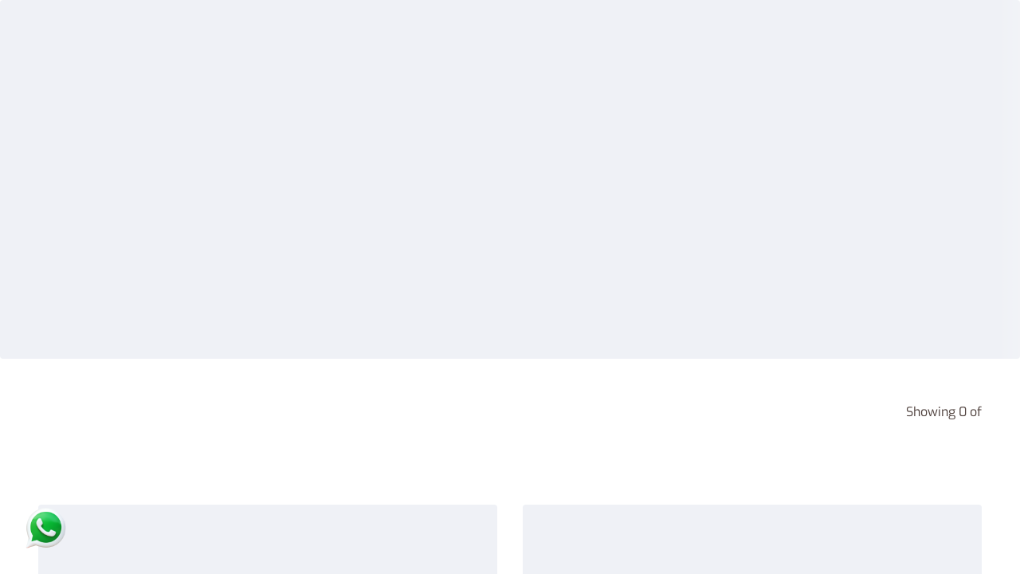

--- FILE ---
content_type: text/html; charset=utf-8
request_url: https://bentchair.com/product/brooklyn-three-seater-sofa
body_size: 12710
content:
<!DOCTYPE html><html lang="en" data-critters-container><head><link rel="preconnect" href="https://fonts.gstatic.com" crossorigin>
  <!-- NEW Google tag (gtag.js) -->
<script async src="https://www.googletagmanager.com/gtag/js?id=AW-844726382"></script>
<script>
  window.dataLayer = window.dataLayer || [];
  function gtag(){dataLayer.push(arguments);}
  gtag('js', new Date());

  gtag('config', 'AW-844726382');
</script>
<!-- END NEW Google tag (gtag.js) -->

<!-- google tag manager -->
 <script>
      var dataLayer = window.dataLayer || [];
      (function (w, d, s, l, i) {
        w[l] = w[l] || [];
        w[l].push({
          "gtm.start": new Date().getTime(),
          event: "gtm.js",
        });
        var f = d.getElementsByTagName(s)[0],
          j = d.createElement(s),
          dl = l != "dataLayer" ? "&l=" + l : "";
        j.async = true;
        j.src = "https://www.googletagmanager.com/gtm.js?id=" + i + dl;
        f.parentNode.insertBefore(j, f);
      })(window, document, "script", "dataLayer", "GTM-55WXCX");
</script>

<!-- END google tag manager -->

  <meta charset="utf-8">
  <title>Designer &amp; Luxury Furniture Online | Bentchair &amp; Natelier</title>
  <base href="/">
  <meta name="viewport" content="width=device-width, initial-scale=1, maximum-scale=1,user-scalable=no">
  <link rel="icon" type="image/x-icon" href="favicon.ico">
  <meta name="description" content="Shop designer furniture online at Bentchair &amp; Natelier. Discover premium sofas, chairs, decor &amp; lighting for homes, hotels, and commercial spaces across India.">
  <meta name="keywords" content="designer furniture, luxury furniture India, Bentchair, Natelier, home decor, online furniture store, custom furniture, premium chairs, sofas, lighting, modern furniture">
  <meta name="author" content="Bentchair | Natelier">
  <link rel="canonical" href="https://bentchair.com">

<meta property="og:title" content="Designer &amp; Luxury Furniture Online | Bentchair &amp; Natelier">
<meta property="og:description" content="Explore Bentchair's &amp; Natelier's premium range of designer furniture, lighting, and decor for homes, hotels &amp; offices across India.">
<meta property="og:url" content="https://www.bentchair.com">
<meta property="og:site_name" content="Bentchair">
<meta property="og:type" content="website">
<meta property="og:image" content="https://img.bentchair.com/catalog/homepagebanner/Bentchair_bannerfinal_web_2_.jpg">

<meta name="twitter:card" content="summary_large_image">
<meta name="twitter:site" content="@BentChair">
<meta name="twitter:title" content="Designer &amp; Luxury Furniture Online | Bentchair &amp; Natelier">
<meta name="twitter:description" content="Shop premium designer furniture and décor. Bentchair &amp; Natelier offers luxurious styles for modern homes and businesses.">
<meta name="twitter:image" content="https://img.bentchair.com/catalog/homepagebanner/Bentchair_bannerfinal_web_2_.jpg">

  <!-- Facebook Pixel Code -->
<script>
      !(function (f, b, e, v, n, t, s) {
        if (f.fbq) return;
        n = f.fbq = function () {
          n.callMethod
            ? n.callMethod.apply(n, arguments)
            : n.queue.push(arguments);
        };
        if (!f._fbq) f._fbq = n;
        n.push = n;
        n.loaded = !0;
        n.version = "2.0";
        n.queue = [];
        t = b.createElement(e);
        t.async = !0;
        t.src = v;
        s = b.getElementsByTagName(e)[0];
        s.parentNode.insertBefore(t, s);
      })(
        window,
        document,
        "script",
        "https://connect.facebook.net/en_US/fbevents.js"
      );
      fbq("init", "910928659053350");
      fbq("track", "PageView");
    </script>
<!-- End Facebook Pixel Code -->
 <style>@font-face{font-family:'Material Symbols Outlined';font-style:normal;font-weight:100 700;src:url(https://fonts.gstatic.com/s/materialsymbolsoutlined/v309/kJF4BvYX7BgnkSrUwT8OhrdQw4oELdPIeeII9v6oDMzByHX9rA6RzaxHMPdY43zj-jCxv3fzvRNU22ZXGJpEpjC_1v-p5Y0.woff2) format('woff2');}.material-symbols-outlined{font-family:'Material Symbols Outlined';font-weight:normal;font-style:normal;font-size:24px;line-height:1;letter-spacing:normal;text-transform:none;display:inline-block;white-space:nowrap;word-wrap:normal;direction:ltr;-webkit-font-feature-settings:'liga';-webkit-font-smoothing:antialiased;}</style>
<script src="https://checkout.razorpay.com/v1/checkout.js"></script>

    <script type="application/ld+json">
{
  "@context": "https://schema.org",
  "@type": "Store",
  "name": "Bentchair & Natelier",
  "image": "https://img.bentchair.com/catalog/homepagebanner/Bentchair_bannerfinal_web_2_.jpg",
  "@id": "https://www.bentchair.com",
  "url": "https://www.bentchair.com",
  "telephone": "+91-8448284112",
  "priceRange": "₹₹₹",
  "address": {
    "@type": "PostalAddress",
    "streetAddress":"3rd Floor, 356-357, Mehrauli-Gurgaon Rd, Sultanpur, New Delhi 110030",
    "addressLocality": "New Delhi",
    "addressRegion": "Delhi",
    "postalCode": "110030",
    "addressCountry": "IN"
  },
  "geo": {
    "@type": "GeoCoordinates",
    "latitude": "28.4980901",
    "longitude": "77.1583158"
  },
  "openingHoursSpecification": [
    {
      "@type": "OpeningHoursSpecification",
      "dayOfWeek": [
        "Monday",
        "Tuesday",
        "Wednesday",
        "Thursday",
        "Friday",
        "Saturday",
        "Sunday"
      ],
      "opens": "11:00",
      "closes": "20:00"
    }
  ],
  "sameAs": [
    "https://www.facebook.com/BentChair",
    "https://www.instagram.com/bentchair",
    "https://twitter.com/BentChair"
  ]
}
</script>
<style>@charset "UTF-8";*,:before,:after{--tw-border-spacing-x: 0;--tw-border-spacing-y: 0;--tw-translate-x: 0;--tw-translate-y: 0;--tw-rotate: 0;--tw-skew-x: 0;--tw-skew-y: 0;--tw-scale-x: 1;--tw-scale-y: 1;--tw-pan-x: ;--tw-pan-y: ;--tw-pinch-zoom: ;--tw-scroll-snap-strictness: proximity;--tw-gradient-from-position: ;--tw-gradient-via-position: ;--tw-gradient-to-position: ;--tw-ordinal: ;--tw-slashed-zero: ;--tw-numeric-figure: ;--tw-numeric-spacing: ;--tw-numeric-fraction: ;--tw-ring-inset: ;--tw-ring-offset-width: 0px;--tw-ring-offset-color: #fff;--tw-ring-color: rgb(59 130 246 / .5);--tw-ring-offset-shadow: 0 0 #0000;--tw-ring-shadow: 0 0 #0000;--tw-shadow: 0 0 #0000;--tw-shadow-colored: 0 0 #0000;--tw-blur: ;--tw-brightness: ;--tw-contrast: ;--tw-grayscale: ;--tw-hue-rotate: ;--tw-invert: ;--tw-saturate: ;--tw-sepia: ;--tw-drop-shadow: ;--tw-backdrop-blur: ;--tw-backdrop-brightness: ;--tw-backdrop-contrast: ;--tw-backdrop-grayscale: ;--tw-backdrop-hue-rotate: ;--tw-backdrop-invert: ;--tw-backdrop-opacity: ;--tw-backdrop-saturate: ;--tw-backdrop-sepia: ;--tw-contain-size: ;--tw-contain-layout: ;--tw-contain-paint: ;--tw-contain-style: }*,:before,:after{box-sizing:border-box;border-width:0;border-style:solid;border-color:#e5e7eb}:before,:after{--tw-content: ""}html{line-height:1.5;-webkit-text-size-adjust:100%;-moz-tab-size:4;tab-size:4;font-family:ui-sans-serif,system-ui,sans-serif,"Apple Color Emoji","Segoe UI Emoji",Segoe UI Symbol,"Noto Color Emoji";font-feature-settings:normal;font-variation-settings:normal;-webkit-tap-highlight-color:transparent}body{margin:0;line-height:inherit}h1{font-size:inherit;font-weight:inherit}a{color:inherit;text-decoration:inherit}button,input{font-family:inherit;font-feature-settings:inherit;font-variation-settings:inherit;font-size:100%;font-weight:inherit;line-height:inherit;letter-spacing:inherit;color:inherit;margin:0;padding:0}button{text-transform:none}button{-webkit-appearance:button;background-color:transparent;background-image:none}h1,p{margin:0}ul{list-style:none;margin:0;padding:0}input::placeholder{opacity:1;color:#9ca3af}button{cursor:pointer}img{display:block;vertical-align:middle}img{max-width:100%;height:auto}.fixed{position:fixed}.relative{position:relative}.bottom-16{bottom:4rem}.left-0{left:0}.left-5{left:1.25rem}.right-0{right:0}.top-0{top:0}.z-10{z-index:10}.col-span-1{grid-column:span 1 / span 1}.col-span-2{grid-column:span 2 / span 2}.mx-3{margin-left:.75rem;margin-right:.75rem}.mx-auto{margin-left:auto;margin-right:auto}.my-2{margin-top:.5rem;margin-bottom:.5rem}.my-4{margin-top:1rem;margin-bottom:1rem}.my-5{margin-top:1.25rem;margin-bottom:1.25rem}.my-\[3rem\]{margin-top:3rem;margin-bottom:3rem}.mb-2{margin-bottom:.5rem}.mb-3{margin-bottom:.75rem}.mb-4{margin-bottom:1rem}.mb-6{margin-bottom:1.5rem}.mr-2{margin-right:.5rem}.mt-2{margin-top:.5rem}.mt-4{margin-top:1rem}.mt-5{margin-top:1.25rem}.flex{display:flex}.grid{display:grid}.hidden{display:none}.h-\[80vh\]{height:80vh}.h-full{height:100%}.w-full{width:100%}.max-w-\[14rem\]{max-width:14rem}.flex-grow{flex-grow:1}.cursor-pointer{cursor:pointer}.grid-cols-1{grid-template-columns:repeat(1,minmax(0,1fr))}.grid-cols-2{grid-template-columns:repeat(2,minmax(0,1fr))}.grid-cols-3{grid-template-columns:repeat(3,minmax(0,1fr))}.flex-col{flex-direction:column}.flex-wrap{flex-wrap:wrap}.items-center{align-items:center}.justify-end{justify-content:flex-end}.justify-center{justify-content:center}.justify-between{justify-content:space-between}.gap-8{gap:2rem}.overflow-hidden{overflow:hidden}.overflow-y-auto{overflow-y:auto}.overflow-x-hidden{overflow-x:hidden}.rounded-lg{border-radius:.5rem}.rounded-l-md{border-top-left-radius:.375rem;border-bottom-left-radius:.375rem}.rounded-r-md{border-top-right-radius:.375rem;border-bottom-right-radius:.375rem}.bg-white{--tw-bg-opacity: 1;background-color:rgb(255 255 255 / var(--tw-bg-opacity, 1))}.p-3{padding:.75rem}.px-2{padding-left:.5rem;padding-right:.5rem}.px-5{padding-left:1.25rem;padding-right:1.25rem}.py-10{padding-top:2.5rem;padding-bottom:2.5rem}.py-4{padding-top:1rem;padding-bottom:1rem}.pb-6{padding-bottom:1.5rem}.uppercase{text-transform:uppercase}.duration-500{transition-duration:.5s}@font-face{font-family:Exo;src:url("./media/Exo-VariableFont_wght-HNA7VWS4.ttf") format("truetype");font-weight:1 1000;font-stretch:1% 100%}.exo-regular{font-family:Exo,sans-serif;font-weight:400;font-style:normal}.exo-medium{font-family:Exo,sans-serif;font-weight:500;font-style:normal}.text-coffee-ng{color:#4d3f3b}.container-ng{padding-left:1.25rem;padding-right:1.25rem}@media (min-width: 1024px){.container-ng{padding-left:2rem;padding-right:2rem}}@media (min-width: 1280px){.container-ng{padding-left:3rem;padding-right:3rem}}@media (min-width: 1400px){.container-ng{padding-left:5rem;padding-right:5rem}}@media (min-width: 768px){.md\:order-1{order:1}.md\:order-2{order:2}.md\:order-3{order:3}.md\:order-4{order:4}.md\:col-span-1{grid-column:span 1 / span 1}.md\:mr-4{margin-right:1rem}.md\:block{display:block}.md\:hidden{display:none}.md\:grid-cols-2{grid-template-columns:repeat(2,minmax(0,1fr))}}@media (min-width: 1024px){.lg\:bottom-7{bottom:1.75rem}.lg\:left-7{left:1.75rem}.lg\:my-16{margin-top:4rem;margin-bottom:4rem}.lg\:mt-12{margin-top:3rem}.lg\:block{display:block}.lg\:hidden{display:none}}@media (min-width: 1280px){.xl\:order-1{order:1}.xl\:order-2{order:2}.xl\:order-3{order:3}.xl\:order-4{order:4}.xl\:col-span-2{grid-column:span 2 / span 2}.xl\:grid-cols-6{grid-template-columns:repeat(6,minmax(0,1fr))}}:root{--animate-duration:1s;--animate-delay:1s;--animate-repeat:1}@-webkit-keyframes bounce{0%,20%,53%,to{-webkit-animation-timing-function:cubic-bezier(.215,.61,.355,1);animation-timing-function:cubic-bezier(.215,.61,.355,1);-webkit-transform:translateZ(0);transform:translateZ(0)}40%,43%{-webkit-animation-timing-function:cubic-bezier(.755,.05,.855,.06);animation-timing-function:cubic-bezier(.755,.05,.855,.06);-webkit-transform:translate3d(0,-30px,0) scaleY(1.1);transform:translate3d(0,-30px,0) scaleY(1.1)}70%{-webkit-animation-timing-function:cubic-bezier(.755,.05,.855,.06);animation-timing-function:cubic-bezier(.755,.05,.855,.06);-webkit-transform:translate3d(0,-15px,0) scaleY(1.05);transform:translate3d(0,-15px,0) scaleY(1.05)}80%{-webkit-transition-timing-function:cubic-bezier(.215,.61,.355,1);transition-timing-function:cubic-bezier(.215,.61,.355,1);-webkit-transform:translateZ(0) scaleY(.95);transform:translateZ(0) scaleY(.95)}90%{-webkit-transform:translate3d(0,-4px,0) scaleY(1.02);transform:translate3d(0,-4px,0) scaleY(1.02)}}@-webkit-keyframes flash{0%,50%,to{opacity:1}25%,75%{opacity:0}}@-webkit-keyframes pulse{0%{-webkit-transform:scaleX(1);transform:scaleX(1)}50%{-webkit-transform:scale3d(1.05,1.05,1.05);transform:scale3d(1.05,1.05,1.05)}to{-webkit-transform:scaleX(1);transform:scaleX(1)}}@-webkit-keyframes rubberBand{0%{-webkit-transform:scaleX(1);transform:scaleX(1)}30%{-webkit-transform:scale3d(1.25,.75,1);transform:scale3d(1.25,.75,1)}40%{-webkit-transform:scale3d(.75,1.25,1);transform:scale3d(.75,1.25,1)}50%{-webkit-transform:scale3d(1.15,.85,1);transform:scale3d(1.15,.85,1)}65%{-webkit-transform:scale3d(.95,1.05,1);transform:scale3d(.95,1.05,1)}75%{-webkit-transform:scale3d(1.05,.95,1);transform:scale3d(1.05,.95,1)}to{-webkit-transform:scaleX(1);transform:scaleX(1)}}@-webkit-keyframes shakeX{0%,to{-webkit-transform:translateZ(0);transform:translateZ(0)}10%,30%,50%,70%,90%{-webkit-transform:translate3d(-10px,0,0);transform:translate3d(-10px,0,0)}20%,40%,60%,80%{-webkit-transform:translate3d(10px,0,0);transform:translate3d(10px,0,0)}}@-webkit-keyframes shakeY{0%,to{-webkit-transform:translateZ(0);transform:translateZ(0)}10%,30%,50%,70%,90%{-webkit-transform:translate3d(0,-10px,0);transform:translate3d(0,-10px,0)}20%,40%,60%,80%{-webkit-transform:translate3d(0,10px,0);transform:translate3d(0,10px,0)}}@-webkit-keyframes headShake{0%{-webkit-transform:translateX(0);transform:translate(0)}6.5%{-webkit-transform:translateX(-6px) rotateY(-9deg);transform:translate(-6px) rotateY(-9deg)}18.5%{-webkit-transform:translateX(5px) rotateY(7deg);transform:translate(5px) rotateY(7deg)}31.5%{-webkit-transform:translateX(-3px) rotateY(-5deg);transform:translate(-3px) rotateY(-5deg)}43.5%{-webkit-transform:translateX(2px) rotateY(3deg);transform:translate(2px) rotateY(3deg)}50%{-webkit-transform:translateX(0);transform:translate(0)}}@-webkit-keyframes swing{20%{-webkit-transform:rotate(15deg);transform:rotate(15deg)}40%{-webkit-transform:rotate(-10deg);transform:rotate(-10deg)}60%{-webkit-transform:rotate(5deg);transform:rotate(5deg)}80%{-webkit-transform:rotate(-5deg);transform:rotate(-5deg)}to{-webkit-transform:rotate(0deg);transform:rotate(0)}}@-webkit-keyframes tada{0%{-webkit-transform:scaleX(1);transform:scaleX(1)}10%,20%{-webkit-transform:scale3d(.9,.9,.9) rotate(-3deg);transform:scale3d(.9,.9,.9) rotate(-3deg)}30%,50%,70%,90%{-webkit-transform:scale3d(1.1,1.1,1.1) rotate(3deg);transform:scale3d(1.1,1.1,1.1) rotate(3deg)}40%,60%,80%{-webkit-transform:scale3d(1.1,1.1,1.1) rotate(-3deg);transform:scale3d(1.1,1.1,1.1) rotate(-3deg)}to{-webkit-transform:scaleX(1);transform:scaleX(1)}}@-webkit-keyframes wobble{0%{-webkit-transform:translateZ(0);transform:translateZ(0)}15%{-webkit-transform:translate3d(-25%,0,0) rotate(-5deg);transform:translate3d(-25%,0,0) rotate(-5deg)}30%{-webkit-transform:translate3d(20%,0,0) rotate(3deg);transform:translate3d(20%,0,0) rotate(3deg)}45%{-webkit-transform:translate3d(-15%,0,0) rotate(-3deg);transform:translate3d(-15%,0,0) rotate(-3deg)}60%{-webkit-transform:translate3d(10%,0,0) rotate(2deg);transform:translate3d(10%,0,0) rotate(2deg)}75%{-webkit-transform:translate3d(-5%,0,0) rotate(-1deg);transform:translate3d(-5%,0,0) rotate(-1deg)}to{-webkit-transform:translateZ(0);transform:translateZ(0)}}@-webkit-keyframes jello{0%,11.1%,to{-webkit-transform:translateZ(0);transform:translateZ(0)}22.2%{-webkit-transform:skewX(-12.5deg) skewY(-12.5deg);transform:skew(-12.5deg) skewY(-12.5deg)}33.3%{-webkit-transform:skewX(6.25deg) skewY(6.25deg);transform:skew(6.25deg) skewY(6.25deg)}44.4%{-webkit-transform:skewX(-3.125deg) skewY(-3.125deg);transform:skew(-3.125deg) skewY(-3.125deg)}55.5%{-webkit-transform:skewX(1.5625deg) skewY(1.5625deg);transform:skew(1.5625deg) skewY(1.5625deg)}66.6%{-webkit-transform:skewX(-.78125deg) skewY(-.78125deg);transform:skew(-.78125deg) skewY(-.78125deg)}77.7%{-webkit-transform:skewX(.390625deg) skewY(.390625deg);transform:skew(.390625deg) skewY(.390625deg)}88.8%{-webkit-transform:skewX(-.1953125deg) skewY(-.1953125deg);transform:skew(-.1953125deg) skewY(-.1953125deg)}}@-webkit-keyframes heartBeat{0%{-webkit-transform:scale(1);transform:scale(1)}14%{-webkit-transform:scale(1.3);transform:scale(1.3)}28%{-webkit-transform:scale(1);transform:scale(1)}42%{-webkit-transform:scale(1.3);transform:scale(1.3)}70%{-webkit-transform:scale(1);transform:scale(1)}}@-webkit-keyframes backInDown{0%{-webkit-transform:translateY(-1200px) scale(.7);transform:translateY(-1200px) scale(.7);opacity:.7}80%{-webkit-transform:translateY(0) scale(.7);transform:translateY(0) scale(.7);opacity:.7}to{-webkit-transform:scale(1);transform:scale(1);opacity:1}}@-webkit-keyframes backInLeft{0%{-webkit-transform:translateX(-2000px) scale(.7);transform:translate(-2000px) scale(.7);opacity:.7}80%{-webkit-transform:translateX(0) scale(.7);transform:translate(0) scale(.7);opacity:.7}to{-webkit-transform:scale(1);transform:scale(1);opacity:1}}@-webkit-keyframes backInRight{0%{-webkit-transform:translateX(2000px) scale(.7);transform:translate(2000px) scale(.7);opacity:.7}80%{-webkit-transform:translateX(0) scale(.7);transform:translate(0) scale(.7);opacity:.7}to{-webkit-transform:scale(1);transform:scale(1);opacity:1}}@-webkit-keyframes backInUp{0%{-webkit-transform:translateY(1200px) scale(.7);transform:translateY(1200px) scale(.7);opacity:.7}80%{-webkit-transform:translateY(0) scale(.7);transform:translateY(0) scale(.7);opacity:.7}to{-webkit-transform:scale(1);transform:scale(1);opacity:1}}@-webkit-keyframes backOutDown{0%{-webkit-transform:scale(1);transform:scale(1);opacity:1}20%{-webkit-transform:translateY(0) scale(.7);transform:translateY(0) scale(.7);opacity:.7}to{-webkit-transform:translateY(700px) scale(.7);transform:translateY(700px) scale(.7);opacity:.7}}@-webkit-keyframes backOutLeft{0%{-webkit-transform:scale(1);transform:scale(1);opacity:1}20%{-webkit-transform:translateX(0) scale(.7);transform:translate(0) scale(.7);opacity:.7}to{-webkit-transform:translateX(-2000px) scale(.7);transform:translate(-2000px) scale(.7);opacity:.7}}@-webkit-keyframes backOutRight{0%{-webkit-transform:scale(1);transform:scale(1);opacity:1}20%{-webkit-transform:translateX(0) scale(.7);transform:translate(0) scale(.7);opacity:.7}to{-webkit-transform:translateX(2000px) scale(.7);transform:translate(2000px) scale(.7);opacity:.7}}@-webkit-keyframes backOutUp{0%{-webkit-transform:scale(1);transform:scale(1);opacity:1}20%{-webkit-transform:translateY(0) scale(.7);transform:translateY(0) scale(.7);opacity:.7}to{-webkit-transform:translateY(-700px) scale(.7);transform:translateY(-700px) scale(.7);opacity:.7}}@-webkit-keyframes bounceIn{0%,20%,40%,60%,80%,to{-webkit-animation-timing-function:cubic-bezier(.215,.61,.355,1);animation-timing-function:cubic-bezier(.215,.61,.355,1)}0%{opacity:0;-webkit-transform:scale3d(.3,.3,.3);transform:scale3d(.3,.3,.3)}20%{-webkit-transform:scale3d(1.1,1.1,1.1);transform:scale3d(1.1,1.1,1.1)}40%{-webkit-transform:scale3d(.9,.9,.9);transform:scale3d(.9,.9,.9)}60%{opacity:1;-webkit-transform:scale3d(1.03,1.03,1.03);transform:scale3d(1.03,1.03,1.03)}80%{-webkit-transform:scale3d(.97,.97,.97);transform:scale3d(.97,.97,.97)}to{opacity:1;-webkit-transform:scaleX(1);transform:scaleX(1)}}@-webkit-keyframes bounceInDown{0%,60%,75%,90%,to{-webkit-animation-timing-function:cubic-bezier(.215,.61,.355,1);animation-timing-function:cubic-bezier(.215,.61,.355,1)}0%{opacity:0;-webkit-transform:translate3d(0,-3000px,0) scaleY(3);transform:translate3d(0,-3000px,0) scaleY(3)}60%{opacity:1;-webkit-transform:translate3d(0,25px,0) scaleY(.9);transform:translate3d(0,25px,0) scaleY(.9)}75%{-webkit-transform:translate3d(0,-10px,0) scaleY(.95);transform:translate3d(0,-10px,0) scaleY(.95)}90%{-webkit-transform:translate3d(0,5px,0) scaleY(.985);transform:translate3d(0,5px,0) scaleY(.985)}to{-webkit-transform:translateZ(0);transform:translateZ(0)}}@-webkit-keyframes bounceInLeft{0%,60%,75%,90%,to{-webkit-animation-timing-function:cubic-bezier(.215,.61,.355,1);animation-timing-function:cubic-bezier(.215,.61,.355,1)}0%{opacity:0;-webkit-transform:translate3d(-3000px,0,0) scaleX(3);transform:translate3d(-3000px,0,0) scaleX(3)}60%{opacity:1;-webkit-transform:translate3d(25px,0,0) scaleX(1);transform:translate3d(25px,0,0) scaleX(1)}75%{-webkit-transform:translate3d(-10px,0,0) scaleX(.98);transform:translate3d(-10px,0,0) scaleX(.98)}90%{-webkit-transform:translate3d(5px,0,0) scaleX(.995);transform:translate3d(5px,0,0) scaleX(.995)}to{-webkit-transform:translateZ(0);transform:translateZ(0)}}@-webkit-keyframes bounceInRight{0%,60%,75%,90%,to{-webkit-animation-timing-function:cubic-bezier(.215,.61,.355,1);animation-timing-function:cubic-bezier(.215,.61,.355,1)}0%{opacity:0;-webkit-transform:translate3d(3000px,0,0) scaleX(3);transform:translate3d(3000px,0,0) scaleX(3)}60%{opacity:1;-webkit-transform:translate3d(-25px,0,0) scaleX(1);transform:translate3d(-25px,0,0) scaleX(1)}75%{-webkit-transform:translate3d(10px,0,0) scaleX(.98);transform:translate3d(10px,0,0) scaleX(.98)}90%{-webkit-transform:translate3d(-5px,0,0) scaleX(.995);transform:translate3d(-5px,0,0) scaleX(.995)}to{-webkit-transform:translateZ(0);transform:translateZ(0)}}@-webkit-keyframes bounceInUp{0%,60%,75%,90%,to{-webkit-animation-timing-function:cubic-bezier(.215,.61,.355,1);animation-timing-function:cubic-bezier(.215,.61,.355,1)}0%{opacity:0;-webkit-transform:translate3d(0,3000px,0) scaleY(5);transform:translate3d(0,3000px,0) scaleY(5)}60%{opacity:1;-webkit-transform:translate3d(0,-20px,0) scaleY(.9);transform:translate3d(0,-20px,0) scaleY(.9)}75%{-webkit-transform:translate3d(0,10px,0) scaleY(.95);transform:translate3d(0,10px,0) scaleY(.95)}90%{-webkit-transform:translate3d(0,-5px,0) scaleY(.985);transform:translate3d(0,-5px,0) scaleY(.985)}to{-webkit-transform:translateZ(0);transform:translateZ(0)}}@-webkit-keyframes bounceOut{20%{-webkit-transform:scale3d(.9,.9,.9);transform:scale3d(.9,.9,.9)}50%,55%{opacity:1;-webkit-transform:scale3d(1.1,1.1,1.1);transform:scale3d(1.1,1.1,1.1)}to{opacity:0;-webkit-transform:scale3d(.3,.3,.3);transform:scale3d(.3,.3,.3)}}@-webkit-keyframes bounceOutDown{20%{-webkit-transform:translate3d(0,10px,0) scaleY(.985);transform:translate3d(0,10px,0) scaleY(.985)}40%,45%{opacity:1;-webkit-transform:translate3d(0,-20px,0) scaleY(.9);transform:translate3d(0,-20px,0) scaleY(.9)}to{opacity:0;-webkit-transform:translate3d(0,2000px,0) scaleY(3);transform:translate3d(0,2000px,0) scaleY(3)}}@-webkit-keyframes bounceOutLeft{20%{opacity:1;-webkit-transform:translate3d(20px,0,0) scaleX(.9);transform:translate3d(20px,0,0) scaleX(.9)}to{opacity:0;-webkit-transform:translate3d(-2000px,0,0) scaleX(2);transform:translate3d(-2000px,0,0) scaleX(2)}}@-webkit-keyframes bounceOutRight{20%{opacity:1;-webkit-transform:translate3d(-20px,0,0) scaleX(.9);transform:translate3d(-20px,0,0) scaleX(.9)}to{opacity:0;-webkit-transform:translate3d(2000px,0,0) scaleX(2);transform:translate3d(2000px,0,0) scaleX(2)}}@-webkit-keyframes bounceOutUp{20%{-webkit-transform:translate3d(0,-10px,0) scaleY(.985);transform:translate3d(0,-10px,0) scaleY(.985)}40%,45%{opacity:1;-webkit-transform:translate3d(0,20px,0) scaleY(.9);transform:translate3d(0,20px,0) scaleY(.9)}to{opacity:0;-webkit-transform:translate3d(0,-2000px,0) scaleY(3);transform:translate3d(0,-2000px,0) scaleY(3)}}@-webkit-keyframes fadeIn{0%{opacity:0}to{opacity:1}}@-webkit-keyframes fadeInDown{0%{opacity:0;-webkit-transform:translate3d(0,-100%,0);transform:translate3d(0,-100%,0)}to{opacity:1;-webkit-transform:translateZ(0);transform:translateZ(0)}}@-webkit-keyframes fadeInDownBig{0%{opacity:0;-webkit-transform:translate3d(0,-2000px,0);transform:translate3d(0,-2000px,0)}to{opacity:1;-webkit-transform:translateZ(0);transform:translateZ(0)}}@-webkit-keyframes fadeInLeft{0%{opacity:0;-webkit-transform:translate3d(-100%,0,0);transform:translate3d(-100%,0,0)}to{opacity:1;-webkit-transform:translateZ(0);transform:translateZ(0)}}@-webkit-keyframes fadeInLeftBig{0%{opacity:0;-webkit-transform:translate3d(-2000px,0,0);transform:translate3d(-2000px,0,0)}to{opacity:1;-webkit-transform:translateZ(0);transform:translateZ(0)}}@-webkit-keyframes fadeInRight{0%{opacity:0;-webkit-transform:translate3d(100%,0,0);transform:translate3d(100%,0,0)}to{opacity:1;-webkit-transform:translateZ(0);transform:translateZ(0)}}@-webkit-keyframes fadeInRightBig{0%{opacity:0;-webkit-transform:translate3d(2000px,0,0);transform:translate3d(2000px,0,0)}to{opacity:1;-webkit-transform:translateZ(0);transform:translateZ(0)}}@-webkit-keyframes fadeInUp{0%{opacity:0;-webkit-transform:translate3d(0,100%,0);transform:translate3d(0,100%,0)}to{opacity:1;-webkit-transform:translateZ(0);transform:translateZ(0)}}@-webkit-keyframes fadeInUpBig{0%{opacity:0;-webkit-transform:translate3d(0,2000px,0);transform:translate3d(0,2000px,0)}to{opacity:1;-webkit-transform:translateZ(0);transform:translateZ(0)}}@-webkit-keyframes fadeInTopLeft{0%{opacity:0;-webkit-transform:translate3d(-100%,-100%,0);transform:translate3d(-100%,-100%,0)}to{opacity:1;-webkit-transform:translateZ(0);transform:translateZ(0)}}@-webkit-keyframes fadeInTopRight{0%{opacity:0;-webkit-transform:translate3d(100%,-100%,0);transform:translate3d(100%,-100%,0)}to{opacity:1;-webkit-transform:translateZ(0);transform:translateZ(0)}}@-webkit-keyframes fadeInBottomLeft{0%{opacity:0;-webkit-transform:translate3d(-100%,100%,0);transform:translate3d(-100%,100%,0)}to{opacity:1;-webkit-transform:translateZ(0);transform:translateZ(0)}}@-webkit-keyframes fadeInBottomRight{0%{opacity:0;-webkit-transform:translate3d(100%,100%,0);transform:translate3d(100%,100%,0)}to{opacity:1;-webkit-transform:translateZ(0);transform:translateZ(0)}}@-webkit-keyframes fadeOut{0%{opacity:1}to{opacity:0}}@-webkit-keyframes fadeOutDown{0%{opacity:1}to{opacity:0;-webkit-transform:translate3d(0,100%,0);transform:translate3d(0,100%,0)}}@-webkit-keyframes fadeOutDownBig{0%{opacity:1}to{opacity:0;-webkit-transform:translate3d(0,2000px,0);transform:translate3d(0,2000px,0)}}@-webkit-keyframes fadeOutLeft{0%{opacity:1}to{opacity:0;-webkit-transform:translate3d(-100%,0,0);transform:translate3d(-100%,0,0)}}@-webkit-keyframes fadeOutLeftBig{0%{opacity:1}to{opacity:0;-webkit-transform:translate3d(-2000px,0,0);transform:translate3d(-2000px,0,0)}}@-webkit-keyframes fadeOutRight{0%{opacity:1}to{opacity:0;-webkit-transform:translate3d(100%,0,0);transform:translate3d(100%,0,0)}}@-webkit-keyframes fadeOutRightBig{0%{opacity:1}to{opacity:0;-webkit-transform:translate3d(2000px,0,0);transform:translate3d(2000px,0,0)}}@-webkit-keyframes fadeOutUp{0%{opacity:1}to{opacity:0;-webkit-transform:translate3d(0,-100%,0);transform:translate3d(0,-100%,0)}}@-webkit-keyframes fadeOutUpBig{0%{opacity:1}to{opacity:0;-webkit-transform:translate3d(0,-2000px,0);transform:translate3d(0,-2000px,0)}}@-webkit-keyframes fadeOutTopLeft{0%{opacity:1;-webkit-transform:translateZ(0);transform:translateZ(0)}to{opacity:0;-webkit-transform:translate3d(-100%,-100%,0);transform:translate3d(-100%,-100%,0)}}@-webkit-keyframes fadeOutTopRight{0%{opacity:1;-webkit-transform:translateZ(0);transform:translateZ(0)}to{opacity:0;-webkit-transform:translate3d(100%,-100%,0);transform:translate3d(100%,-100%,0)}}@-webkit-keyframes fadeOutBottomRight{0%{opacity:1;-webkit-transform:translateZ(0);transform:translateZ(0)}to{opacity:0;-webkit-transform:translate3d(100%,100%,0);transform:translate3d(100%,100%,0)}}@-webkit-keyframes fadeOutBottomLeft{0%{opacity:1;-webkit-transform:translateZ(0);transform:translateZ(0)}to{opacity:0;-webkit-transform:translate3d(-100%,100%,0);transform:translate3d(-100%,100%,0)}}@-webkit-keyframes flip{0%{-webkit-transform:perspective(400px) scaleX(1) translateZ(0) rotateY(-1turn);transform:perspective(400px) scaleX(1) translateZ(0) rotateY(-1turn);-webkit-animation-timing-function:ease-out;animation-timing-function:ease-out}40%{-webkit-transform:perspective(400px) scaleX(1) translateZ(150px) rotateY(-190deg);transform:perspective(400px) scaleX(1) translateZ(150px) rotateY(-190deg);-webkit-animation-timing-function:ease-out;animation-timing-function:ease-out}50%{-webkit-transform:perspective(400px) scaleX(1) translateZ(150px) rotateY(-170deg);transform:perspective(400px) scaleX(1) translateZ(150px) rotateY(-170deg);-webkit-animation-timing-function:ease-in;animation-timing-function:ease-in}80%{-webkit-transform:perspective(400px) scale3d(.95,.95,.95) translateZ(0) rotateY(0deg);transform:perspective(400px) scale3d(.95,.95,.95) translateZ(0) rotateY(0);-webkit-animation-timing-function:ease-in;animation-timing-function:ease-in}to{-webkit-transform:perspective(400px) scaleX(1) translateZ(0) rotateY(0deg);transform:perspective(400px) scaleX(1) translateZ(0) rotateY(0);-webkit-animation-timing-function:ease-in;animation-timing-function:ease-in}}@-webkit-keyframes flipInX{0%{-webkit-transform:perspective(400px) rotateX(90deg);transform:perspective(400px) rotateX(90deg);-webkit-animation-timing-function:ease-in;animation-timing-function:ease-in;opacity:0}40%{-webkit-transform:perspective(400px) rotateX(-20deg);transform:perspective(400px) rotateX(-20deg);-webkit-animation-timing-function:ease-in;animation-timing-function:ease-in}60%{-webkit-transform:perspective(400px) rotateX(10deg);transform:perspective(400px) rotateX(10deg);opacity:1}80%{-webkit-transform:perspective(400px) rotateX(-5deg);transform:perspective(400px) rotateX(-5deg)}to{-webkit-transform:perspective(400px);transform:perspective(400px)}}@-webkit-keyframes flipInY{0%{-webkit-transform:perspective(400px) rotateY(90deg);transform:perspective(400px) rotateY(90deg);-webkit-animation-timing-function:ease-in;animation-timing-function:ease-in;opacity:0}40%{-webkit-transform:perspective(400px) rotateY(-20deg);transform:perspective(400px) rotateY(-20deg);-webkit-animation-timing-function:ease-in;animation-timing-function:ease-in}60%{-webkit-transform:perspective(400px) rotateY(10deg);transform:perspective(400px) rotateY(10deg);opacity:1}80%{-webkit-transform:perspective(400px) rotateY(-5deg);transform:perspective(400px) rotateY(-5deg)}to{-webkit-transform:perspective(400px);transform:perspective(400px)}}@-webkit-keyframes flipOutX{0%{-webkit-transform:perspective(400px);transform:perspective(400px)}30%{-webkit-transform:perspective(400px) rotateX(-20deg);transform:perspective(400px) rotateX(-20deg);opacity:1}to{-webkit-transform:perspective(400px) rotateX(90deg);transform:perspective(400px) rotateX(90deg);opacity:0}}@-webkit-keyframes flipOutY{0%{-webkit-transform:perspective(400px);transform:perspective(400px)}30%{-webkit-transform:perspective(400px) rotateY(-15deg);transform:perspective(400px) rotateY(-15deg);opacity:1}to{-webkit-transform:perspective(400px) rotateY(90deg);transform:perspective(400px) rotateY(90deg);opacity:0}}@-webkit-keyframes lightSpeedInRight{0%{-webkit-transform:translate3d(100%,0,0) skewX(-30deg);transform:translate3d(100%,0,0) skew(-30deg);opacity:0}60%{-webkit-transform:skewX(20deg);transform:skew(20deg);opacity:1}80%{-webkit-transform:skewX(-5deg);transform:skew(-5deg)}to{-webkit-transform:translateZ(0);transform:translateZ(0)}}@-webkit-keyframes lightSpeedInLeft{0%{-webkit-transform:translate3d(-100%,0,0) skewX(30deg);transform:translate3d(-100%,0,0) skew(30deg);opacity:0}60%{-webkit-transform:skewX(-20deg);transform:skew(-20deg);opacity:1}80%{-webkit-transform:skewX(5deg);transform:skew(5deg)}to{-webkit-transform:translateZ(0);transform:translateZ(0)}}@-webkit-keyframes lightSpeedOutRight{0%{opacity:1}to{-webkit-transform:translate3d(100%,0,0) skewX(30deg);transform:translate3d(100%,0,0) skew(30deg);opacity:0}}@-webkit-keyframes lightSpeedOutLeft{0%{opacity:1}to{-webkit-transform:translate3d(-100%,0,0) skewX(-30deg);transform:translate3d(-100%,0,0) skew(-30deg);opacity:0}}@-webkit-keyframes rotateIn{0%{-webkit-transform:rotate(-200deg);transform:rotate(-200deg);opacity:0}to{-webkit-transform:translateZ(0);transform:translateZ(0);opacity:1}}@-webkit-keyframes rotateInDownLeft{0%{-webkit-transform:rotate(-45deg);transform:rotate(-45deg);opacity:0}to{-webkit-transform:translateZ(0);transform:translateZ(0);opacity:1}}@-webkit-keyframes rotateInDownRight{0%{-webkit-transform:rotate(45deg);transform:rotate(45deg);opacity:0}to{-webkit-transform:translateZ(0);transform:translateZ(0);opacity:1}}@-webkit-keyframes rotateInUpLeft{0%{-webkit-transform:rotate(45deg);transform:rotate(45deg);opacity:0}to{-webkit-transform:translateZ(0);transform:translateZ(0);opacity:1}}@-webkit-keyframes rotateInUpRight{0%{-webkit-transform:rotate(-90deg);transform:rotate(-90deg);opacity:0}to{-webkit-transform:translateZ(0);transform:translateZ(0);opacity:1}}@-webkit-keyframes rotateOut{0%{opacity:1}to{-webkit-transform:rotate(200deg);transform:rotate(200deg);opacity:0}}@-webkit-keyframes rotateOutDownLeft{0%{opacity:1}to{-webkit-transform:rotate(45deg);transform:rotate(45deg);opacity:0}}@-webkit-keyframes rotateOutDownRight{0%{opacity:1}to{-webkit-transform:rotate(-45deg);transform:rotate(-45deg);opacity:0}}@-webkit-keyframes rotateOutUpLeft{0%{opacity:1}to{-webkit-transform:rotate(-45deg);transform:rotate(-45deg);opacity:0}}@-webkit-keyframes rotateOutUpRight{0%{opacity:1}to{-webkit-transform:rotate(90deg);transform:rotate(90deg);opacity:0}}@-webkit-keyframes hinge{0%{-webkit-animation-timing-function:ease-in-out;animation-timing-function:ease-in-out}20%,60%{-webkit-transform:rotate(80deg);transform:rotate(80deg);-webkit-animation-timing-function:ease-in-out;animation-timing-function:ease-in-out}40%,80%{-webkit-transform:rotate(60deg);transform:rotate(60deg);-webkit-animation-timing-function:ease-in-out;animation-timing-function:ease-in-out;opacity:1}to{-webkit-transform:translate3d(0,700px,0);transform:translate3d(0,700px,0);opacity:0}}@-webkit-keyframes jackInTheBox{0%{opacity:0;-webkit-transform:scale(.1) rotate(30deg);transform:scale(.1) rotate(30deg);-webkit-transform-origin:center bottom;transform-origin:center bottom}50%{-webkit-transform:rotate(-10deg);transform:rotate(-10deg)}70%{-webkit-transform:rotate(3deg);transform:rotate(3deg)}to{opacity:1;-webkit-transform:scale(1);transform:scale(1)}}@-webkit-keyframes rollIn{0%{opacity:0;-webkit-transform:translate3d(-100%,0,0) rotate(-120deg);transform:translate3d(-100%,0,0) rotate(-120deg)}to{opacity:1;-webkit-transform:translateZ(0);transform:translateZ(0)}}@-webkit-keyframes rollOut{0%{opacity:1}to{opacity:0;-webkit-transform:translate3d(100%,0,0) rotate(120deg);transform:translate3d(100%,0,0) rotate(120deg)}}@-webkit-keyframes zoomIn{0%{opacity:0;-webkit-transform:scale3d(.3,.3,.3);transform:scale3d(.3,.3,.3)}50%{opacity:1}}@-webkit-keyframes zoomInDown{0%{opacity:0;-webkit-transform:scale3d(.1,.1,.1) translate3d(0,-1000px,0);transform:scale3d(.1,.1,.1) translate3d(0,-1000px,0);-webkit-animation-timing-function:cubic-bezier(.55,.055,.675,.19);animation-timing-function:cubic-bezier(.55,.055,.675,.19)}60%{opacity:1;-webkit-transform:scale3d(.475,.475,.475) translate3d(0,60px,0);transform:scale3d(.475,.475,.475) translate3d(0,60px,0);-webkit-animation-timing-function:cubic-bezier(.175,.885,.32,1);animation-timing-function:cubic-bezier(.175,.885,.32,1)}}@-webkit-keyframes zoomInLeft{0%{opacity:0;-webkit-transform:scale3d(.1,.1,.1) translate3d(-1000px,0,0);transform:scale3d(.1,.1,.1) translate3d(-1000px,0,0);-webkit-animation-timing-function:cubic-bezier(.55,.055,.675,.19);animation-timing-function:cubic-bezier(.55,.055,.675,.19)}60%{opacity:1;-webkit-transform:scale3d(.475,.475,.475) translate3d(10px,0,0);transform:scale3d(.475,.475,.475) translate3d(10px,0,0);-webkit-animation-timing-function:cubic-bezier(.175,.885,.32,1);animation-timing-function:cubic-bezier(.175,.885,.32,1)}}@-webkit-keyframes zoomInRight{0%{opacity:0;-webkit-transform:scale3d(.1,.1,.1) translate3d(1000px,0,0);transform:scale3d(.1,.1,.1) translate3d(1000px,0,0);-webkit-animation-timing-function:cubic-bezier(.55,.055,.675,.19);animation-timing-function:cubic-bezier(.55,.055,.675,.19)}60%{opacity:1;-webkit-transform:scale3d(.475,.475,.475) translate3d(-10px,0,0);transform:scale3d(.475,.475,.475) translate3d(-10px,0,0);-webkit-animation-timing-function:cubic-bezier(.175,.885,.32,1);animation-timing-function:cubic-bezier(.175,.885,.32,1)}}@-webkit-keyframes zoomInUp{0%{opacity:0;-webkit-transform:scale3d(.1,.1,.1) translate3d(0,1000px,0);transform:scale3d(.1,.1,.1) translate3d(0,1000px,0);-webkit-animation-timing-function:cubic-bezier(.55,.055,.675,.19);animation-timing-function:cubic-bezier(.55,.055,.675,.19)}60%{opacity:1;-webkit-transform:scale3d(.475,.475,.475) translate3d(0,-60px,0);transform:scale3d(.475,.475,.475) translate3d(0,-60px,0);-webkit-animation-timing-function:cubic-bezier(.175,.885,.32,1);animation-timing-function:cubic-bezier(.175,.885,.32,1)}}@-webkit-keyframes zoomOut{0%{opacity:1}50%{opacity:0;-webkit-transform:scale3d(.3,.3,.3);transform:scale3d(.3,.3,.3)}to{opacity:0}}@-webkit-keyframes zoomOutDown{40%{opacity:1;-webkit-transform:scale3d(.475,.475,.475) translate3d(0,-60px,0);transform:scale3d(.475,.475,.475) translate3d(0,-60px,0);-webkit-animation-timing-function:cubic-bezier(.55,.055,.675,.19);animation-timing-function:cubic-bezier(.55,.055,.675,.19)}to{opacity:0;-webkit-transform:scale3d(.1,.1,.1) translate3d(0,2000px,0);transform:scale3d(.1,.1,.1) translate3d(0,2000px,0);-webkit-animation-timing-function:cubic-bezier(.175,.885,.32,1);animation-timing-function:cubic-bezier(.175,.885,.32,1)}}@-webkit-keyframes zoomOutLeft{40%{opacity:1;-webkit-transform:scale3d(.475,.475,.475) translate3d(42px,0,0);transform:scale3d(.475,.475,.475) translate3d(42px,0,0)}to{opacity:0;-webkit-transform:scale(.1) translate3d(-2000px,0,0);transform:scale(.1) translate3d(-2000px,0,0)}}@-webkit-keyframes zoomOutRight{40%{opacity:1;-webkit-transform:scale3d(.475,.475,.475) translate3d(-42px,0,0);transform:scale3d(.475,.475,.475) translate3d(-42px,0,0)}to{opacity:0;-webkit-transform:scale(.1) translate3d(2000px,0,0);transform:scale(.1) translate3d(2000px,0,0)}}@-webkit-keyframes zoomOutUp{40%{opacity:1;-webkit-transform:scale3d(.475,.475,.475) translate3d(0,60px,0);transform:scale3d(.475,.475,.475) translate3d(0,60px,0);-webkit-animation-timing-function:cubic-bezier(.55,.055,.675,.19);animation-timing-function:cubic-bezier(.55,.055,.675,.19)}to{opacity:0;-webkit-transform:scale3d(.1,.1,.1) translate3d(0,-2000px,0);transform:scale3d(.1,.1,.1) translate3d(0,-2000px,0);-webkit-animation-timing-function:cubic-bezier(.175,.885,.32,1);animation-timing-function:cubic-bezier(.175,.885,.32,1)}}@-webkit-keyframes slideInDown{0%{-webkit-transform:translate3d(0,-100%,0);transform:translate3d(0,-100%,0);visibility:visible}to{-webkit-transform:translateZ(0);transform:translateZ(0)}}@-webkit-keyframes slideInLeft{0%{-webkit-transform:translate3d(-100%,0,0);transform:translate3d(-100%,0,0);visibility:visible}to{-webkit-transform:translateZ(0);transform:translateZ(0)}}@-webkit-keyframes slideInRight{0%{-webkit-transform:translate3d(100%,0,0);transform:translate3d(100%,0,0);visibility:visible}to{-webkit-transform:translateZ(0);transform:translateZ(0)}}@-webkit-keyframes slideInUp{0%{-webkit-transform:translate3d(0,100%,0);transform:translate3d(0,100%,0);visibility:visible}to{-webkit-transform:translateZ(0);transform:translateZ(0)}}@-webkit-keyframes slideOutDown{0%{-webkit-transform:translateZ(0);transform:translateZ(0)}to{visibility:hidden;-webkit-transform:translate3d(0,100%,0);transform:translate3d(0,100%,0)}}@-webkit-keyframes slideOutLeft{0%{-webkit-transform:translateZ(0);transform:translateZ(0)}to{visibility:hidden;-webkit-transform:translate3d(-100%,0,0);transform:translate3d(-100%,0,0)}}@-webkit-keyframes slideOutRight{0%{-webkit-transform:translateZ(0);transform:translateZ(0)}to{visibility:hidden;-webkit-transform:translate3d(100%,0,0);transform:translate3d(100%,0,0)}}@-webkit-keyframes slideOutUp{0%{-webkit-transform:translateZ(0);transform:translateZ(0)}to{visibility:hidden;-webkit-transform:translate3d(0,-100%,0);transform:translate3d(0,-100%,0)}}
</style><link rel="stylesheet" href="styles-IIKACOAJ.css" media="print" onload="this.media='all'"><noscript><link rel="stylesheet" href="styles-IIKACOAJ.css"></noscript><link rel="modulepreload" href="chunk-FOA46YJA.js"><link rel="modulepreload" href="chunk-OETW7TD5.js"><link rel="modulepreload" href="chunk-AVI4GO5T.js"><link rel="modulepreload" href="chunk-BJNKICXR.js"><link rel="modulepreload" href="chunk-GRREN7YT.js"><link rel="modulepreload" href="chunk-VWWF2KXD.js"><link rel="modulepreload" href="chunk-PT6GIXSJ.js"><link rel="modulepreload" href="chunk-O5OQCL2N.js"><link rel="modulepreload" href="chunk-NYNLNPNJ.js"><link rel="modulepreload" href="chunk-MUEWZDXO.js"><link rel="modulepreload" href="chunk-O4MPLEWQ.js"><link rel="modulepreload" href="chunk-YMPKLSKI.js"><link rel="modulepreload" href="chunk-CLY4AJUD.js"><link rel="modulepreload" href="chunk-TNBGPDK7.js"><link rel="modulepreload" href="chunk-66QZHQGG.js"><link rel="modulepreload" href="chunk-LO4CMNTA.js"><link rel="modulepreload" href="chunk-SALFYONN.js"><style ng-app-id="ng">.search-input[_ngcontent-ng-c2531344795]{border-color:#e6e6e6;background-color:#f4f4f4}.no-scrollbar[_ngcontent-ng-c2531344795]::-webkit-scrollbar{display:none}.profile-icon[_ngcontent-ng-c2531344795]{width:26px;height:26px;border:1.5px solid #4D3F3B;border-radius:50px;font-size:12px}.profile-icon-mob[_ngcontent-ng-c2531344795]{width:23px;height:23px;border:1px solid #4D3F3B;border-radius:50px;font-size:11px}.cart-icon-mob[_ngcontent-ng-c2531344795]{font-size:28px;font-weight:200;color:#4d3f3b}.profile-div[_ngcontent-ng-c2531344795]:hover   .myaccount-dropdown[_ngcontent-ng-c2531344795], .profile-div[_ngcontent-ng-c2531344795]:hover   .myaccount-dropdown_2[_ngcontent-ng-c2531344795]{display:block}.myaccount-dropdown[_ngcontent-ng-c2531344795]{top:62px;right:-10px;z-index:20;display:none}.myaccount-dropdown_2[_ngcontent-ng-c2531344795]{top:20px;right:-10px;z-index:10;display:none}.cart-badge[_ngcontent-ng-c2531344795]{position:absolute;right:-2px;bottom:-2px;background-color:#4d3f3b;min-width:16px;height:16px;border-radius:50px;display:flex;justify-content:center;align-items:center;font-size:9px}.cart-badge-mob[_ngcontent-ng-c2531344795]{position:absolute;right:-1px;bottom:-1px;background-color:#4d3f3b;min-width:13px;height:13px;border-radius:50px;display:flex;justify-content:center;align-items:center;font-size:7px}.logout-btn[_ngcontent-ng-c2531344795]{font-size:15px}.account-icon[_ngcontent-ng-c2531344795]{font-size:35px;font-weight:200;color:#4d3f3b}.account-icon-mob[_ngcontent-ng-c2531344795]{font-size:30px;font-weight:100;color:#4d3f3b}.cart-icon[_ngcontent-ng-c2531344795]{font-size:33px;font-weight:200;color:#4d3f3b}.search-input[_ngcontent-ng-c2531344795]:focus-visible{outline:none}.search-btn-block[_ngcontent-ng-c2531344795]{border-color:#e6e6e6;background-color:#f4f4f4}.brand-strip[_ngcontent-ng-c2531344795]{background-color:#4d3f3b}.bentchair-brand-icon[_ngcontent-ng-c2531344795]{width:85px;height:40px}.web-subcategory-name[_ngcontent-ng-c2531344795]{font-size:14px}.web-subcategory-more-btn[_ngcontent-ng-c2531344795]{font-size:13px}.bentsurface-brand-icon[_ngcontent-ng-c2531344795]{width:70px;height:40px}.natelier-brand-icon[_ngcontent-ng-c2531344795]{width:120px;padding:13px 10px}.brand-active[_ngcontent-ng-c2531344795]{background-color:#ba9b7a}.border-coffee[_ngcontent-ng-c2531344795]{border-color:#4d3f3b}.location-text[_ngcontent-ng-c2531344795]{color:#b6b6b6}.sidebar[_ngcontent-ng-c2531344795]{z-index:1000;left:-100%}.sidebar-bg[_ngcontent-ng-c2531344795]{z-index:900;background:#00000052;opacity:0}.sidebar.show[_ngcontent-ng-c2531344795]{left:0}.sidebar-bg.show[_ngcontent-ng-c2531344795]{opacity:1}.header-dropmenu-shadow[_ngcontent-ng-c2531344795]{box-shadow:0 3px 10px #0000001a}.dropdown-content[_ngcontent-ng-c2531344795]{animation-name:_ngcontent-ng-c2531344795_x-fadeInUp;animation-duration:.5s;animation-fill-mode:both;display:none}.dropdown-categoryname[_ngcontent-ng-c2531344795]{position:relative}.dropdown-categoryname[_ngcontent-ng-c2531344795]:after{content:"";position:absolute;height:1px;left:0;bottom:-3px;width:0;background:#4d3f3b;transition:width .5s}.dropdown[_ngcontent-ng-c2531344795]:hover   .dropdown-content[_ngcontent-ng-c2531344795]{display:block}.dropdown[_ngcontent-ng-c2531344795]:hover   .dropdown-categoryname[_ngcontent-ng-c2531344795]:after{width:100%}.chevron_right-expand[_ngcontent-ng-c2531344795]{transform:rotate(90deg)}.web-search-result-box[_ngcontent-ng-c2531344795]{left:0;top:40px;z-index:20}.experiential-modal[_ngcontent-ng-c2531344795]{background-color:#4d3f3b;position:fixed;left:0;width:100%;height:100%;overflow:auto;z-index:10}.experiential-modal-body[_ngcontent-ng-c2531344795]{margin:auto;max-width:450px}.collection-heading[_ngcontent-ng-c2531344795]{font-size:24px}.collection-main-heading[_ngcontent-ng-c2531344795]{font-size:28px}.close-btn[_ngcontent-ng-c2531344795]{width:25px;filter:invert(1)}.layer[_ngcontent-ng-c2531344795]{position:absolute;left:0;top:0;width:100%;height:100%;background-color:transparent;z-index:500}.signOutBtn[_ngcontent-ng-c2531344795]{display:flex;justify-content:center;border:1px solid #4D3F3B;padding:12px;border-radius:6px}.signOutTxt[_ngcontent-ng-c2531344795]{font-size:16px}@keyframes _ngcontent-ng-c2531344795_x-fadeInUp{0%{opacity:0;transform:translate3d(0,50px,0)}to{opacity:1;transform:none}}@media (min-width:1280px){.collection-heading[_ngcontent-ng-c2531344795]{font-size:32px}.collection-main-heading[_ngcontent-ng-c2531344795]{font-size:36px}.close-btn[_ngcontent-ng-c2531344795]{width:30px}}@keyframes _ngcontent-ng-c2531344795_loading-bar{0%{transform:translate(-100%)}to{transform:translate(100%)}}.animate-loading-bar[_ngcontent-ng-c2531344795]{width:50%;animation:_ngcontent-ng-c2531344795_loading-bar 1.2s linear infinite}</style><style ng-app-id="ng">.footer-section[_ngcontent-ng-c3012127233]{background:#606060;color:#fff}.newsletter-input[_ngcontent-ng-c3012127233]{height:40px;background-color:#4a4747;color:#fff;border:1px solid #3A3A3A;border-right:none}.newsletter-input[_ngcontent-ng-c3012127233]::placeholder{color:#757575}.newsletter-btn[_ngcontent-ng-c3012127233]{height:40px;background-color:#4a4747;border:1px solid #ffff}.newsletter-input[_ngcontent-ng-c3012127233]:focus-visible{outline:none}.privacy-section[_ngcontent-ng-c3012127233]{border-top:2px solid #4A4747}.bullet-icon[_ngcontent-ng-c3012127233]{font-size:14px;color:#4a4747}.is-invalid[_ngcontent-ng-c3012127233]{border-color:#ff5f6e}.invalid-feedback[_ngcontent-ng-c3012127233]{margin-top:.25rem;font-size:.875em;color:#ff5f6e}.scroll-up-box[_ngcontent-ng-c3012127233]{background-color:#4d3f3b;width:50px;height:50px;border-radius:50%}</style><style ng-app-id="ng">.product-name[_ngcontent-ng-c3919079319]{font-size:20px}.product-container[_ngcontent-ng-c3919079319]{margin-bottom:5.5555555556vw}.not-found-img[_ngcontent-ng-c3919079319]{max-width:500px}.modal-container[_ngcontent-ng-c3919079319]{overflow:auto;background:#00000052;z-index:10}.selected-chip[_ngcontent-ng-c3919079319]{border:1px solid #d4d5d9;border-radius:20px}.select-chip-font[_ngcontent-ng-c3919079319]{font-size:13px}.subcategory-icon[_ngcontent-ng-c3919079319]{width:22.5px}.selected-cross[_ngcontent-ng-c3919079319]{color:#4d3f3b;font-size:13px}.filter-angle-icon[_ngcontent-ng-c3919079319]{transform:rotate(90deg);color:#4d3f3b}.filter-icon[_ngcontent-ng-c3919079319]{width:22px;margin-right:5px}.category-icon[_ngcontent-ng-c3919079319]{width:22px}.collection-icon[_ngcontent-ng-c3919079319]{width:24px}.filter-desk-btn[_ngcontent-ng-c3919079319]{font-size:18px}.chevron-right[_ngcontent-ng-c3919079319]{transform:rotate(90deg);font-size:19px}.filter-footer[_ngcontent-ng-c3919079319]{position:absolute;left:0;bottom:0;width:100%;display:flex;background-color:#fff;border-top:1px solid #eaeaec}.filter-apply[_ngcontent-ng-c3919079319]{border-left:1px solid #eaeaec}.filter-btn[_ngcontent-ng-c3919079319]{background-color:#4d3f3b;color:#fff;height:55px;font-size:16px;display:flex;justify-content:center;align-items:center;position:fixed;left:0;bottom:0;width:100%;z-index:5}.filter-modal[_ngcontent-ng-c3919079319]{bottom:-100%;left:0}.desk-filter[_ngcontent-ng-c3919079319]{font-size:18px}.filter-card[_ngcontent-ng-c3919079319]{height:45px;padding:10px;box-shadow:0 1px 2px #3c40434d,0 1px 3px 1px #3c404326;border-radius:4px;cursor:pointer}.filter-dialog[_ngcontent-ng-c3919079319]{background-color:#fff;padding:10px;box-shadow:0 1px 2px #3c40434d,0 1px 3px 1px #3c404326;border-radius:4px;width:300px;overflow:auto;max-height:300px;max-width:90vw;z-index:10;position:absolute}.filter-dialog[_ngcontent-ng-c3919079319]::-webkit-scrollbar{display:none}.desk-filter-modal[_ngcontent-ng-c3919079319]{width:400px;top:20px;right:-40%;bottom:20px;display:none}.desk-filter-modal-body[_ngcontent-ng-c3919079319]{border-radius:7px;overflow:hidden}.desk-filter-modal.active[_ngcontent-ng-c3919079319]{right:20px}.filter-modal.active[_ngcontent-ng-c3919079319]{bottom:0}.filter-header[_ngcontent-ng-c3919079319]{display:flex;justify-content:space-between;border-bottom:1px solid #eaeaec}.filter-header[_ngcontent-ng-c3919079319]   p[_ngcontent-ng-c3919079319], .filter-header[_ngcontent-ng-c3919079319]   button[_ngcontent-ng-c3919079319]{font-size:14px}.filter-tab-container[_ngcontent-ng-c3919079319]{background:#f5f5f6}.filterTabs[_ngcontent-ng-c3919079319]   li.active[_ngcontent-ng-c3919079319]{color:#fff;background-color:#4d3f3b;font-weight:500}.filter-tab-container[_ngcontent-ng-c3919079319]   ul[_ngcontent-ng-c3919079319]   li[_ngcontent-ng-c3919079319]{border-bottom:1px solid #eaeaec;padding:0 13px;min-height:50px;font-size:14px;display:flex;align-items:center}.singleFilterTab[_ngcontent-ng-c3919079319]   ul[_ngcontent-ng-c3919079319]   li[_ngcontent-ng-c3919079319]{border-bottom:1px solid #eaeaec;min-height:50px;font-size:14px;display:flex;align-items:center}.filterSubTab[_ngcontent-ng-c3919079319]{min-height:50px;display:flex;align-items:center}.filterSubTabContainer[_ngcontent-ng-c3919079319]{border-bottom:1px solid #eaeaec;font-size:14px}.chevron_right[_ngcontent-ng-c3919079319]{font-size:19px}.chevron_right-expand[_ngcontent-ng-c3919079319]{transform:rotate(90deg)}input[type=checkbox][_ngcontent-ng-c3919079319]:checked{accent-color:#4D3F3B}.modal-width[_ngcontent-ng-c3919079319]{max-width:30rem}  .ngx-slider .ngx-slider-pointer{background-color:#4d3f3b!important}  .ngx-slider .ngx-slider-selection{background:#ba9b7a!important}  .ngx-slider .ngx-slider-bubble{display:none!important}  .ngx-slider .ngx-slider-pointer.ngx-slider-active:after{background-color:#fff!important}@media (min-width:450px){.product-container[_ngcontent-ng-c3919079319]{padding-right:8.3333333333vw;padding-left:8.3333333333vw}}@media (min-width:1024px){.product-name[_ngcontent-ng-c3919079319]{font-size:24px}.filter-btn[_ngcontent-ng-c3919079319]{display:none}.desk-filter-btn[_ngcontent-ng-c3919079319]{display:flex;justify-content:center;align-items:center;background-color:#4d3f3b;color:#fff;font-size:16px;padding:10px 25px;border-radius:25px}.desk-filter-modal[_ngcontent-ng-c3919079319]{display:block}}@media (min-width:1600px){.modal-width[_ngcontent-ng-c3919079319]{max-width:35rem}}</style><style ng-app-id="ng">.skeleton-loader[_ngcontent-ng-c1464183443]{box-sizing:border-box;overflow:hidden;position:relative;background:#eff1f6 no-repeat;border-radius:4px;width:100%;height:20px;display:inline-block;margin-bottom:10px;will-change:transform}.skeleton-loader[_ngcontent-ng-c1464183443]:after, .skeleton-loader[_ngcontent-ng-c1464183443]:before{box-sizing:border-box}.skeleton-loader.circle[_ngcontent-ng-c1464183443]{width:40px;height:40px;margin:5px;border-radius:50%}.skeleton-loader.progress[_ngcontent-ng-c1464183443], .skeleton-loader.progress-dark[_ngcontent-ng-c1464183443]{transform:translateZ(0)}.skeleton-loader.progress[_ngcontent-ng-c1464183443]:after, .skeleton-loader.progress[_ngcontent-ng-c1464183443]:before, .skeleton-loader.progress-dark[_ngcontent-ng-c1464183443]:after, .skeleton-loader.progress-dark[_ngcontent-ng-c1464183443]:before{box-sizing:border-box}.skeleton-loader.progress[_ngcontent-ng-c1464183443]:before, .skeleton-loader.progress-dark[_ngcontent-ng-c1464183443]:before{animation:_ngcontent-ng-c1464183443_progress 2s ease-in-out infinite;background-size:200px 100%;position:absolute;z-index:1;top:0;left:0;width:200px;height:100%;content:""}.skeleton-loader.progress[_ngcontent-ng-c1464183443]:before{background-image:linear-gradient(90deg,#fff0,#fff9,#fff0)}.skeleton-loader.progress-dark[_ngcontent-ng-c1464183443]:before{background-image:linear-gradient(90deg,transparent,rgba(0,0,0,.2),transparent)}.skeleton-loader.pulse[_ngcontent-ng-c1464183443]{animation:_ngcontent-ng-c1464183443_pulse 1.5s cubic-bezier(.4,0,.2,1) infinite;animation-delay:.5s}.skeleton-loader.custom-content[_ngcontent-ng-c1464183443]{height:100%;background:none}@media (prefers-reduced-motion: reduce){.skeleton-loader.pulse[_ngcontent-ng-c1464183443], .skeleton-loader.progress-dark[_ngcontent-ng-c1464183443], .skeleton-loader.custom-content[_ngcontent-ng-c1464183443], .skeleton-loader.progress[_ngcontent-ng-c1464183443]:before{animation:none}.skeleton-loader.progress[_ngcontent-ng-c1464183443]:before, .skeleton-loader.progress-dark[_ngcontent-ng-c1464183443], .skeleton-loader.custom-content[_ngcontent-ng-c1464183443]{background-image:none}}@media screen and (min-device-width: 1200px){.skeleton-loader[_ngcontent-ng-c1464183443]{-webkit-user-select:none;user-select:none;cursor:wait}}@keyframes _ngcontent-ng-c1464183443_progress{0%{transform:translate3d(-200px,0,0)}to{transform:translate3d(calc(200px + 100vw),0,0)}}@keyframes _ngcontent-ng-c1464183443_pulse{0%{opacity:1}50%{opacity:.4}to{opacity:1}}</style></head>
<body><!--nghm-->
  <!-- Facebook Pixel Code (noscript) -->
  <noscript>
  <img height="1" width="1" style="display:none" src="https://www.facebook.com/tr?id=910928659053350&amp;ev=PageView&amp;noscript=1">
</noscript>
  <!-- End Facebook Pixel Code (noscript)-->
  <app-root _nghost-ng-c2270299269 ng-version="17.3.12" ngh="4" ng-server-context="ssr"><!----><router-outlet _ngcontent-ng-c2270299269></router-outlet><app-master-product-list _nghost-ng-c558360451 ngh="2"><app-product-list-new _ngcontent-ng-c558360451 _nghost-ng-c3919079319 ngh="1"><div _ngcontent-ng-c3919079319 class="hidden md:block"><ngx-skeleton-loader _ngcontent-ng-c3919079319 count="1" appearance="line" _nghost-ng-c1464183443 ngh="0"><div _ngcontent-ng-c1464183443 aria-busy="true" aria-valuemin="0" aria-valuemax="100" role="progressbar" tabindex="-1" class="skeleton-loader progress" aria-label="loading" aria-valuetext="Loading..." style="height: 450px; margin-bottom: 0px;"><!----></div><!----></ngx-skeleton-loader></div><!----><!----><!----><div _ngcontent-ng-c3919079319></div><div _ngcontent-ng-c3919079319 class="container-ng"><div _ngcontent-ng-c3919079319 class="pb-6 mt-5 lg:mt-12 lg:hidden"><div _ngcontent-ng-c3919079319 class="flex justify-end mb-4"><p _ngcontent-ng-c3919079319 class="exo-regular text-coffee-ng"> Showing 0 of  </p></div></div><div _ngcontent-ng-c3919079319 class="pb-6 mt-5 lg:mt-12 hidden lg:block"><div _ngcontent-ng-c3919079319 class="flex justify-between mb-4"><div _ngcontent-ng-c3919079319><!----></div><p _ngcontent-ng-c3919079319 class="exo-regular text-coffee-ng"> Showing 0 of  </p></div><!----></div><div _ngcontent-ng-c3919079319 class="my-5 lg:my-16"><div _ngcontent-ng-c3919079319 class="grid grid-cols-1 gap-8 md:grid-cols-2"><div _ngcontent-ng-c3919079319><ngx-skeleton-loader _ngcontent-ng-c3919079319 count="1" appearance="line" _nghost-ng-c1464183443 ngh="0"><div _ngcontent-ng-c1464183443 aria-busy="true" aria-valuemin="0" aria-valuemax="100" role="progressbar" tabindex="-1" class="skeleton-loader progress" aria-label="loading" aria-valuetext="Loading..." style="height: 400px;"><!----></div><!----></ngx-skeleton-loader><ngx-skeleton-loader _ngcontent-ng-c3919079319 count="1" appearance="line" _nghost-ng-c1464183443 ngh="0"><div _ngcontent-ng-c1464183443 aria-busy="true" aria-valuemin="0" aria-valuemax="100" role="progressbar" tabindex="-1" class="skeleton-loader progress" aria-label="loading" aria-valuetext="Loading..." style="width: 70%;"><!----></div><!----></ngx-skeleton-loader><ngx-skeleton-loader _ngcontent-ng-c3919079319 count="1" appearance="line" _nghost-ng-c1464183443 ngh="0"><div _ngcontent-ng-c1464183443 aria-busy="true" aria-valuemin="0" aria-valuemax="100" role="progressbar" tabindex="-1" class="skeleton-loader progress" aria-label="loading" aria-valuetext="Loading..." style="width: 50%;"><!----></div><!----></ngx-skeleton-loader></div><div _ngcontent-ng-c3919079319><ngx-skeleton-loader _ngcontent-ng-c3919079319 count="1" appearance="line" _nghost-ng-c1464183443 ngh="0"><div _ngcontent-ng-c1464183443 aria-busy="true" aria-valuemin="0" aria-valuemax="100" role="progressbar" tabindex="-1" class="skeleton-loader progress" aria-label="loading" aria-valuetext="Loading..." style="height: 400px;"><!----></div><!----></ngx-skeleton-loader><ngx-skeleton-loader _ngcontent-ng-c3919079319 count="1" appearance="line" _nghost-ng-c1464183443 ngh="0"><div _ngcontent-ng-c1464183443 aria-busy="true" aria-valuemin="0" aria-valuemax="100" role="progressbar" tabindex="-1" class="skeleton-loader progress" aria-label="loading" aria-valuetext="Loading..." style="width: 70%;"><!----></div><!----></ngx-skeleton-loader><ngx-skeleton-loader _ngcontent-ng-c3919079319 count="1" appearance="line" _nghost-ng-c1464183443 ngh="0"><div _ngcontent-ng-c1464183443 aria-busy="true" aria-valuemin="0" aria-valuemax="100" role="progressbar" tabindex="-1" class="skeleton-loader progress" aria-label="loading" aria-valuetext="Loading..." style="width: 50%;"><!----></div><!----></ngx-skeleton-loader></div><div _ngcontent-ng-c3919079319><ngx-skeleton-loader _ngcontent-ng-c3919079319 count="1" appearance="line" _nghost-ng-c1464183443 ngh="0"><div _ngcontent-ng-c1464183443 aria-busy="true" aria-valuemin="0" aria-valuemax="100" role="progressbar" tabindex="-1" class="skeleton-loader progress" aria-label="loading" aria-valuetext="Loading..." style="height: 400px;"><!----></div><!----></ngx-skeleton-loader><ngx-skeleton-loader _ngcontent-ng-c3919079319 count="1" appearance="line" _nghost-ng-c1464183443 ngh="0"><div _ngcontent-ng-c1464183443 aria-busy="true" aria-valuemin="0" aria-valuemax="100" role="progressbar" tabindex="-1" class="skeleton-loader progress" aria-label="loading" aria-valuetext="Loading..." style="width: 70%;"><!----></div><!----></ngx-skeleton-loader><ngx-skeleton-loader _ngcontent-ng-c3919079319 count="1" appearance="line" _nghost-ng-c1464183443 ngh="0"><div _ngcontent-ng-c1464183443 aria-busy="true" aria-valuemin="0" aria-valuemax="100" role="progressbar" tabindex="-1" class="skeleton-loader progress" aria-label="loading" aria-valuetext="Loading..." style="width: 50%;"><!----></div><!----></ngx-skeleton-loader></div><div _ngcontent-ng-c3919079319><ngx-skeleton-loader _ngcontent-ng-c3919079319 count="1" appearance="line" _nghost-ng-c1464183443 ngh="0"><div _ngcontent-ng-c1464183443 aria-busy="true" aria-valuemin="0" aria-valuemax="100" role="progressbar" tabindex="-1" class="skeleton-loader progress" aria-label="loading" aria-valuetext="Loading..." style="height: 400px;"><!----></div><!----></ngx-skeleton-loader><ngx-skeleton-loader _ngcontent-ng-c3919079319 count="1" appearance="line" _nghost-ng-c1464183443 ngh="0"><div _ngcontent-ng-c1464183443 aria-busy="true" aria-valuemin="0" aria-valuemax="100" role="progressbar" tabindex="-1" class="skeleton-loader progress" aria-label="loading" aria-valuetext="Loading..." style="width: 70%;"><!----></div><!----></ngx-skeleton-loader><ngx-skeleton-loader _ngcontent-ng-c3919079319 count="1" appearance="line" _nghost-ng-c1464183443 ngh="0"><div _ngcontent-ng-c1464183443 aria-busy="true" aria-valuemin="0" aria-valuemax="100" role="progressbar" tabindex="-1" class="skeleton-loader progress" aria-label="loading" aria-valuetext="Loading..." style="width: 50%;"><!----></div><!----></ngx-skeleton-loader></div><div _ngcontent-ng-c3919079319><ngx-skeleton-loader _ngcontent-ng-c3919079319 count="1" appearance="line" _nghost-ng-c1464183443 ngh="0"><div _ngcontent-ng-c1464183443 aria-busy="true" aria-valuemin="0" aria-valuemax="100" role="progressbar" tabindex="-1" class="skeleton-loader progress" aria-label="loading" aria-valuetext="Loading..." style="height: 400px;"><!----></div><!----></ngx-skeleton-loader><ngx-skeleton-loader _ngcontent-ng-c3919079319 count="1" appearance="line" _nghost-ng-c1464183443 ngh="0"><div _ngcontent-ng-c1464183443 aria-busy="true" aria-valuemin="0" aria-valuemax="100" role="progressbar" tabindex="-1" class="skeleton-loader progress" aria-label="loading" aria-valuetext="Loading..." style="width: 70%;"><!----></div><!----></ngx-skeleton-loader><ngx-skeleton-loader _ngcontent-ng-c3919079319 count="1" appearance="line" _nghost-ng-c1464183443 ngh="0"><div _ngcontent-ng-c1464183443 aria-busy="true" aria-valuemin="0" aria-valuemax="100" role="progressbar" tabindex="-1" class="skeleton-loader progress" aria-label="loading" aria-valuetext="Loading..." style="width: 50%;"><!----></div><!----></ngx-skeleton-loader></div><div _ngcontent-ng-c3919079319><ngx-skeleton-loader _ngcontent-ng-c3919079319 count="1" appearance="line" _nghost-ng-c1464183443 ngh="0"><div _ngcontent-ng-c1464183443 aria-busy="true" aria-valuemin="0" aria-valuemax="100" role="progressbar" tabindex="-1" class="skeleton-loader progress" aria-label="loading" aria-valuetext="Loading..." style="height: 400px;"><!----></div><!----></ngx-skeleton-loader><ngx-skeleton-loader _ngcontent-ng-c3919079319 count="1" appearance="line" _nghost-ng-c1464183443 ngh="0"><div _ngcontent-ng-c1464183443 aria-busy="true" aria-valuemin="0" aria-valuemax="100" role="progressbar" tabindex="-1" class="skeleton-loader progress" aria-label="loading" aria-valuetext="Loading..." style="width: 70%;"><!----></div><!----></ngx-skeleton-loader><ngx-skeleton-loader _ngcontent-ng-c3919079319 count="1" appearance="line" _nghost-ng-c1464183443 ngh="0"><div _ngcontent-ng-c1464183443 aria-busy="true" aria-valuemin="0" aria-valuemax="100" role="progressbar" tabindex="-1" class="skeleton-loader progress" aria-label="loading" aria-valuetext="Loading..." style="width: 50%;"><!----></div><!----></ngx-skeleton-loader></div></div></div><!----><!----><!----><!----></div><!----><div _ngcontent-ng-c3919079319 id="filterWebModal" class="fixed left-0 top-0 right-0 w-full hidden lg:block h-full modal-container" style="display: none;"><div _ngcontent-ng-c3919079319 class="bg-white modal-width mx-auto my-[3rem] h-[80vh] rounded-lg flex flex-col overflow-hidden relative"><div _ngcontent-ng-c3919079319 class="filter-header py-4 px-5"><p _ngcontent-ng-c3919079319 class="exo-medium text-coffee-ng">FILTERS</p><button _ngcontent-ng-c3919079319 class="exo-medium text-coffee-ng"> CLEAR ALL </button></div><div _ngcontent-ng-c3919079319 class="grid grid-cols-3 h-full flex-grow"><div _ngcontent-ng-c3919079319 class="col-span-1 filter-tab-container overflow-x-hidden overflow-y-auto"><ul _ngcontent-ng-c3919079319 class="filterTabs"><li _ngcontent-ng-c3919079319 class="exo-regular text-coffee-ng uppercase cursor-pointer active"> Categories </li><!----><li _ngcontent-ng-c3919079319 class="exo-regular text-coffee-ng uppercase cursor-pointer"> Styles </li><li _ngcontent-ng-c3919079319 class="exo-regular text-coffee-ng uppercase cursor-pointer"> Brand </li><!----><!----><li _ngcontent-ng-c3919079319 class="exo-regular text-coffee-ng uppercase cursor-pointer"> In store </li><!----><!----></ul></div><div _ngcontent-ng-c3919079319 class="col-span-2 filter-tab-content overflow-x-hidden overflow-y-auto"><div _ngcontent-ng-c3919079319 class="filterOptions mx-3"><!----></div><!----><!----><!----><!----><!----><!----><!----><!----></div></div><div _ngcontent-ng-c3919079319 class="filter-footer"><div _ngcontent-ng-c3919079319 class="w-full"><button _ngcontent-ng-c3919079319 class="w-full p-3 exo-regular text-coffee-ng"> Close </button></div><!----><!----></div></div></div><button _ngcontent-ng-c3919079319 class="exo-regular filter-btn"><img _ngcontent-ng-c3919079319 src="assets/icons/filter-1.png" alt class="filter-icon">FILTERS </button><div _ngcontent-ng-c3919079319 id="filterMobileModal" class="bg-white fixed w-full h-full filter-modal z-10 duration-500"><div _ngcontent-ng-c3919079319 class="h-full relative"><div _ngcontent-ng-c3919079319 class="filter-header py-4 px-5"><p _ngcontent-ng-c3919079319 class="exo-medium text-coffee-ng">FILTERS</p><button _ngcontent-ng-c3919079319 class="exo-medium text-coffee-ng"> CLEAR ALL </button></div><div _ngcontent-ng-c3919079319 class="grid grid-cols-3 h-full"><div _ngcontent-ng-c3919079319 class="col-span-1 filter-tab-container overflow-x-hidden overflow-y-auto"><ul _ngcontent-ng-c3919079319 class="filterTabs"><li _ngcontent-ng-c3919079319 class="exo-regular text-coffee-ng uppercase cursor-pointer active"> Categories </li><!----><li _ngcontent-ng-c3919079319 class="exo-regular text-coffee-ng uppercase cursor-pointer"> Styles </li><li _ngcontent-ng-c3919079319 class="exo-regular text-coffee-ng uppercase cursor-pointer"> Brand </li><!----><!----><li _ngcontent-ng-c3919079319 class="exo-regular text-coffee-ng uppercase cursor-pointer"> In Store </li><!----><!----></ul></div><div _ngcontent-ng-c3919079319 class="col-span-2 filter-tab-content overflow-x-hidden overflow-y-auto"><div _ngcontent-ng-c3919079319 class="filterOptions mx-3"><!----></div><!----><!----><!----><!----><!----><!----><!----><!----></div></div><div _ngcontent-ng-c3919079319 class="filter-footer"><div _ngcontent-ng-c3919079319 class="w-full"><button _ngcontent-ng-c3919079319 class="w-full p-3 exo-regular text-coffee-ng"> Close </button></div><!----><!----></div></div></div></app-product-list-new><!----><!----><!----><!----></app-master-product-list><!----><app-footer _ngcontent-ng-c2270299269 _nghost-ng-c3012127233 ngh="3"><div _ngcontent-ng-c3012127233 class="footer-section py-10"><div _ngcontent-ng-c3012127233 class="container-ng"><div _ngcontent-ng-c3012127233 class="md:hidden mb-6"><div _ngcontent-ng-c3012127233 class="flex justify-center items-center"><img _ngcontent-ng-c3012127233 src="assets/icons/Combined_Logo_White.png" alt="logo" class="max-w-[14rem]"></div></div><div _ngcontent-ng-c3012127233 class="grid grid-cols-2 my-4 gap-8 xl:grid-cols-6"><div _ngcontent-ng-c3012127233 class="col-span-2 md:col-span-1 xl:col-span-2 md:order-2 xl:order-4"><div _ngcontent-ng-c3012127233><p _ngcontent-ng-c3012127233 class="mb-3 exo-regular">Subscribe now for regular updates</p><form _ngcontent-ng-c3012127233 novalidate class="ng-untouched ng-pristine ng-invalid"><div _ngcontent-ng-c3012127233 class="flex"><input _ngcontent-ng-c3012127233 type="email" placeholder="Enter Your Email" formcontrolname="email" class="newsletter-input rounded-l-md px-2 w-full exo-regular ng-untouched ng-pristine ng-invalid" value><button _ngcontent-ng-c3012127233 type="submit" class="newsletter-btn rounded-r-md px-2">Submit</button></div><div _ngcontent-ng-c3012127233><!----><!----></div></form></div><div _ngcontent-ng-c3012127233 class="mt-4"><h1 _ngcontent-ng-c3012127233 class="exo-regular">Follow us</h1><div _ngcontent-ng-c3012127233 class="flex mt-2"><div _ngcontent-ng-c3012127233 class="mr-2" style="width: 40px;"><a _ngcontent-ng-c3012127233 href="https://www.facebook.com/Bentchair/" target="_blank"><img _ngcontent-ng-c3012127233 src="assets/icons/facebook.png" alt class="w-full"></a></div><div _ngcontent-ng-c3012127233 class="flex justify-center items-center mr-2" style="width: 30px;"><a _ngcontent-ng-c3012127233 href="https://twitter.com/thebentchair" target="_blank"><img _ngcontent-ng-c3012127233 src="assets/icons/x-logo.png" alt class="w-full"></a></div><div _ngcontent-ng-c3012127233 class="mr-2" style="width: 40px;"><a _ngcontent-ng-c3012127233 href="https://www.instagram.com/bentchair/" target="_blank"><img _ngcontent-ng-c3012127233 src="assets/icons/instagram.png" alt class="w-full"></a></div><div _ngcontent-ng-c3012127233 class="mr-2" style="width: 40px;"><a _ngcontent-ng-c3012127233 href="https://in.linkedin.com/company/bentchair" target="_blank"><img _ngcontent-ng-c3012127233 src="assets/icons/linkedin.png" alt class="w-full"></a></div><div _ngcontent-ng-c3012127233 class="mr-2" style="width: 40px;"><a _ngcontent-ng-c3012127233 href="https://www.youtube.com/channel/UC1cmFRYJvJlpbAVQmB7QQYg" target="_blank"><img _ngcontent-ng-c3012127233 src="assets/icons/youtube.png" alt class="w-full"></a></div><div _ngcontent-ng-c3012127233 style="width: 40px;"><a _ngcontent-ng-c3012127233 href="https://in.pinterest.com/bent_c/" target="_blank"><img _ngcontent-ng-c3012127233 src="assets/icons/pinterest.png" alt class="w-full"></a></div></div></div></div><div _ngcontent-ng-c3012127233 class="col-span-2 md:col-span-1 xl:col-span-2 md:order-1 xl:order-1"><h1 _ngcontent-ng-c3012127233 class="mb-3 md:hidden exo-regular">Address</h1><a _ngcontent-ng-c3012127233 href="https://maps.app.goo.gl/d27nfEDnNpPrYUfWA" target="_blank"><p _ngcontent-ng-c3012127233 class="mb-2 exo-regular">Corporate Office : 3rd Floor, 356-357, Mehrauli-Gurgaon Rd, Sultanpur, New Delhi 110030</p></a><p _ngcontent-ng-c3012127233 class="mb-2 exo-regular">Call us at: <a _ngcontent-ng-c3012127233 href="tel:+918448284112">+918448284112</a> | <a _ngcontent-ng-c3012127233 href="tel:+918448284114">+918448284114</a></p><a _ngcontent-ng-c3012127233 href="mailto:info@bentchair.com"><p _ngcontent-ng-c3012127233 class="mb-2 exo-regular" style="white-space: nowrap;">Mail at: info@bentchair.com</p></a></div><div _ngcontent-ng-c3012127233 class="md:order-3 xl:order-2"><ul _ngcontent-ng-c3012127233><li _ngcontent-ng-c3012127233 class="mb-3"><a _ngcontent-ng-c3012127233 routerlink="/about" class="exo-regular" href="/about">About Us</a></li><li _ngcontent-ng-c3012127233 class="mb-3"><a _ngcontent-ng-c3012127233 routerlink="/contact" class="exo-regular" href="/contact">Contact Us</a></li><li _ngcontent-ng-c3012127233 class="mb-3"><a _ngcontent-ng-c3012127233 routerlink="/studio" class="exo-regular" href="/studio">Our Studio</a></li><li _ngcontent-ng-c3012127233 class="mb-3"><a _ngcontent-ng-c3012127233 routerlink="/design" class="exo-regular" href="/design">Design Services</a></li><li _ngcontent-ng-c3012127233 class="mb-3"><a _ngcontent-ng-c3012127233 routerlink="/press-releases" class="exo-regular" href="/press-releases">Press Releases</a></li><li _ngcontent-ng-c3012127233 class="mb-3"><a _ngcontent-ng-c3012127233 routerlink="/displays" class="exo-regular" href="/displays">Displays</a></li></ul></div><div _ngcontent-ng-c3012127233 class="md:order-4 xl:order-3"><ul _ngcontent-ng-c3012127233><li _ngcontent-ng-c3012127233 class="mb-3 exo-regular"><a _ngcontent-ng-c3012127233 routerlink="/styles" href="/styles">Styles</a></li><li _ngcontent-ng-c3012127233 class="mb-3 exo-regular"><a _ngcontent-ng-c3012127233 routerlink="/lookbook" href="/lookbook">Lookbook</a></li><li _ngcontent-ng-c3012127233 class="mb-3 exo-regular"><a _ngcontent-ng-c3012127233 routerlink="/catalog" href="/catalog">Catalog</a></li><li _ngcontent-ng-c3012127233 class="mb-3 exo-regular"><a _ngcontent-ng-c3012127233 href="https://bentsurface.bentchair.com/" target="_blank">Bent Mosaics</a></li><li _ngcontent-ng-c3012127233><a _ngcontent-ng-c3012127233 routerlink="/blog" class="exo-regular" href="/blog">Blogs</a></li></ul></div></div><div _ngcontent-ng-c3012127233 class="flex justify-center privacy-section py-4"><div _ngcontent-ng-c3012127233 class="flex flex-wrap"><div _ngcontent-ng-c3012127233 class="my-2 mr-2 md:mr-4"><span _ngcontent-ng-c3012127233 class="mr-2 bullet-icon lg:hidden">●</span><a _ngcontent-ng-c3012127233 routerlink="info/natelier-privacy" class="exo-regular" href="/info/natelier-privacy">Privacy Policy</a></div><div _ngcontent-ng-c3012127233 class="my-2 mr-2 md:mr-4"><span _ngcontent-ng-c3012127233 class="mr-2 bullet-icon">●</span><a _ngcontent-ng-c3012127233 routerlink="info/natelier-tnc" class="exo-regular" href="/info/natelier-tnc">Terms &amp; Condition</a></div><div _ngcontent-ng-c3012127233 class="my-2 mr-2 md:mr-4"><span _ngcontent-ng-c3012127233 class="mr-2 bullet-icon">●</span><a _ngcontent-ng-c3012127233 routerlink="info/natelier-refund-replacement" class="exo-regular" href="/info/natelier-refund-replacement">Refund &amp; Replacement</a></div><div _ngcontent-ng-c3012127233 class="my-2 mr-2 md:mr-4"><span _ngcontent-ng-c3012127233 class="mr-2 bullet-icon">●</span><a _ngcontent-ng-c3012127233 routerlink="info/natelier-warranty" class="exo-regular" href="/info/natelier-warranty">Warranty</a></div><div _ngcontent-ng-c3012127233 class="my-2 mr-2 md:mr-4"><span _ngcontent-ng-c3012127233 class="mr-2 bullet-icon">●</span><a _ngcontent-ng-c3012127233 routerlink="info/natelier-care" class="exo-regular" href="/info/natelier-care">Product Care</a></div></div></div><div _ngcontent-ng-c3012127233 class="flex justify-center items-center mb-4"><p _ngcontent-ng-c3012127233 class="exo-regular">2026 Bentchair &amp; Natelier. All Rights Reserved</p></div></div></div><div _ngcontent-ng-c3012127233 class="fixed left-5 bottom-16 lg:left-7 lg:bottom-7"><a _ngcontent-ng-c3012127233 href="https://api.whatsapp.com/send?phone=919703988108&amp;text=Hello! I'm interested in your furnishings collection. Could you assist me with choosing the right pieces for my space." target="_blank" id="whatsapp_chat_btn"><img _ngcontent-ng-c3012127233 src="assets/icons/whatsapp.png" width="60px" alt="whatsapp"></a></div><!----></app-footer><!----></app-root>
<script src="polyfills-FFHMD2TL.js" type="module"></script><script src="scripts-SDK7ESJY.js" defer></script><script src="main-JNEXES3D.js" type="module"></script>

<script id="ng-state" type="application/json">{"__nghData__":[{"t":{"1":"t3"},"c":{"1":[{"i":"t3","r":1,"t":{"1":"t4"},"c":{"1":[]}}]}},{"t":{"0":"t14","1":"t15","2":"t16","13":"t17","16":"t18","17":"t19","18":"t22","19":"t23","32":"t24","35":"t25","36":"t26","39":"t27","40":"t28","42":"t29","43":"t31","44":"t32","45":"t33","46":"t34","47":"t35","48":"t36","49":"t37","51":"t38","52":"t39","68":"t40","71":"t41","72":"t42","75":"t43","76":"t44","78":"t45","79":"t47","80":"t48","81":"t49","82":"t50","83":"t51","84":"t52","85":"t53","87":"t54","88":"t55"},"c":{"0":[{"i":"t15","r":1}],"1":[],"2":[],"13":[],"16":[],"17":[{"i":"t19","r":3,"t":{"0":"t20","1":"t21"},"c":{"0":[{"i":"t21","r":1}],"1":[]}}],"18":[],"19":[],"32":[],"35":[{"i":"t25","r":1}],"36":[],"39":[],"40":[],"42":[{"i":"t29","r":1,"t":{"2":"t30"},"c":{"2":[]}}],"43":[],"44":[],"45":[],"46":[],"47":[],"48":[],"49":[],"51":[{"i":"t38","r":1}],"52":[],"68":[],"71":[{"i":"t41","r":1}],"72":[],"75":[],"76":[],"78":[{"i":"t45","r":1,"t":{"2":"t46"},"c":{"2":[]}}],"79":[],"80":[],"81":[],"82":[],"83":[],"84":[],"85":[],"87":[{"i":"t54","r":1}],"88":[]}},{"t":{"0":"t13","1":"t56","2":"t57","3":"t58"},"c":{"0":[{"i":"t13","r":1}],"1":[],"2":[],"3":[]}},{"t":{"16":"t10","17":"t11","126":"t12"},"c":{"16":[],"17":[],"126":[]}},{"t":{"0":"t0","2":"t9"},"c":{"0":[],"1":[{"i":"c558360451","r":1}],"2":[{"i":"t9","r":1}]}}]}</script></body></html>

--- FILE ---
content_type: application/javascript; charset=UTF-8
request_url: https://bentchair.com/chunk-LO4CMNTA.js
body_size: 10249
content:
import{$a as H,Cb as S,Db as m,R as Se,S as be,Ta as Oe,U as M,V as _e,Va as F,X as k,Xa as oe,Z as R,_ as P,ca as ve,db as G,ea as Ie,fa as $,ga as U,la as Me,rc as Y,sc as Re,ua as j,va as Le,vc as Te,wc as Pe,za as Be}from"./chunk-SALFYONN.js";var Ye=null;function ue(){return Ye}function Ln(e){Ye??=e}var Ne=class{};var Ce=new k(""),Fe=(()=>{class e{historyGo(t){throw new Error("")}static{this.\u0275fac=function(n){return new(n||e)}}static{this.\u0275prov=M({token:e,factory:()=>P(rt),providedIn:"platform"})}}return e})(),Bn=new k(""),rt=(()=>{class e extends Fe{constructor(){super(),this._doc=P(Ce),this._location=window.location,this._history=window.history}getBaseHrefFromDOM(){return ue().getBaseHref(this._doc)}onPopState(t){let n=ue().getGlobalEventTarget(this._doc,"window");return n.addEventListener("popstate",t,!1),()=>n.removeEventListener("popstate",t)}onHashChange(t){let n=ue().getGlobalEventTarget(this._doc,"window");return n.addEventListener("hashchange",t,!1),()=>n.removeEventListener("hashchange",t)}get href(){return this._location.href}get protocol(){return this._location.protocol}get hostname(){return this._location.hostname}get port(){return this._location.port}get pathname(){return this._location.pathname}get search(){return this._location.search}get hash(){return this._location.hash}set pathname(t){this._location.pathname=t}pushState(t,n,r){this._history.pushState(t,n,r)}replaceState(t,n,r){this._history.replaceState(t,n,r)}forward(){this._history.forward()}back(){this._history.back()}historyGo(t=0){this._history.go(t)}getState(){return this._history.state}static{this.\u0275fac=function(n){return new(n||e)}}static{this.\u0275prov=M({token:e,factory:()=>new e,providedIn:"platform"})}}return e})();function Ee(e,i){if(e.length==0)return i;if(i.length==0)return e;let t=0;return e.endsWith("/")&&t++,i.startsWith("/")&&t++,t==2?e+i.substring(1):t==1?e+i:e+"/"+i}function ke(e){let i=e.match(/#|\?|$/),t=i&&i.index||e.length,n=t-(e[t-1]==="/"?1:0);return e.slice(0,n)+e.slice(t)}function B(e){return e&&e[0]!=="?"?"?"+e:e}var ie=(()=>{class e{historyGo(t){throw new Error("")}static{this.\u0275fac=function(n){return new(n||e)}}static{this.\u0275prov=M({token:e,factory:()=>P(st),providedIn:"root"})}}return e})(),We=new k(""),st=(()=>{class e extends ie{constructor(t,n){super(),this._platformLocation=t,this._removeListenerFns=[],this._baseHref=n??this._platformLocation.getBaseHrefFromDOM()??P(Ce).location?.origin??""}ngOnDestroy(){for(;this._removeListenerFns.length;)this._removeListenerFns.pop()()}onPopState(t){this._removeListenerFns.push(this._platformLocation.onPopState(t),this._platformLocation.onHashChange(t))}getBaseHref(){return this._baseHref}prepareExternalUrl(t){return Ee(this._baseHref,t)}path(t=!1){let n=this._platformLocation.pathname+B(this._platformLocation.search),r=this._platformLocation.hash;return r&&t?`${n}${r}`:n}pushState(t,n,r,s){let o=this.prepareExternalUrl(r+B(s));this._platformLocation.pushState(t,n,o)}replaceState(t,n,r,s){let o=this.prepareExternalUrl(r+B(s));this._platformLocation.replaceState(t,n,o)}forward(){this._platformLocation.forward()}back(){this._platformLocation.back()}getState(){return this._platformLocation.getState()}historyGo(t=0){this._platformLocation.historyGo?.(t)}static{this.\u0275fac=function(n){return new(n||e)(R(Fe),R(We,8))}}static{this.\u0275prov=M({token:e,factory:e.\u0275fac,providedIn:"root"})}}return e})(),On=(()=>{class e extends ie{constructor(t,n){super(),this._platformLocation=t,this._baseHref="",this._removeListenerFns=[],n!=null&&(this._baseHref=n)}ngOnDestroy(){for(;this._removeListenerFns.length;)this._removeListenerFns.pop()()}onPopState(t){this._removeListenerFns.push(this._platformLocation.onPopState(t),this._platformLocation.onHashChange(t))}getBaseHref(){return this._baseHref}path(t=!1){let n=this._platformLocation.hash??"#";return n.length>0?n.substring(1):n}prepareExternalUrl(t){let n=Ee(this._baseHref,t);return n.length>0?"#"+n:n}pushState(t,n,r,s){let o=this.prepareExternalUrl(r+B(s));o.length==0&&(o=this._platformLocation.pathname),this._platformLocation.pushState(t,n,o)}replaceState(t,n,r,s){let o=this.prepareExternalUrl(r+B(s));o.length==0&&(o=this._platformLocation.pathname),this._platformLocation.replaceState(t,n,o)}forward(){this._platformLocation.forward()}back(){this._platformLocation.back()}getState(){return this._platformLocation.getState()}historyGo(t=0){this._platformLocation.historyGo?.(t)}static{this.\u0275fac=function(n){return new(n||e)(R(Fe),R(We,8))}}static{this.\u0275prov=M({token:e,factory:e.\u0275fac})}}return e})(),ot=(()=>{class e{constructor(t){this._subject=new Le,this._urlChangeListeners=[],this._urlChangeSubscription=null,this._locationStrategy=t;let n=this._locationStrategy.getBaseHref();this._basePath=ct(ke($e(n))),this._locationStrategy.onPopState(r=>{this._subject.emit({url:this.path(!0),pop:!0,state:r.state,type:r.type})})}ngOnDestroy(){this._urlChangeSubscription?.unsubscribe(),this._urlChangeListeners=[]}path(t=!1){return this.normalize(this._locationStrategy.path(t))}getState(){return this._locationStrategy.getState()}isCurrentPathEqualTo(t,n=""){return this.path()==this.normalize(t+B(n))}normalize(t){return e.stripTrailingSlash(at(this._basePath,$e(t)))}prepareExternalUrl(t){return t&&t[0]!=="/"&&(t="/"+t),this._locationStrategy.prepareExternalUrl(t)}go(t,n="",r=null){this._locationStrategy.pushState(r,"",t,n),this._notifyUrlChangeListeners(this.prepareExternalUrl(t+B(n)),r)}replaceState(t,n="",r=null){this._locationStrategy.replaceState(r,"",t,n),this._notifyUrlChangeListeners(this.prepareExternalUrl(t+B(n)),r)}forward(){this._locationStrategy.forward()}back(){this._locationStrategy.back()}historyGo(t=0){this._locationStrategy.historyGo?.(t)}onUrlChange(t){return this._urlChangeListeners.push(t),this._urlChangeSubscription??=this.subscribe(n=>{this._notifyUrlChangeListeners(n.url,n.state)}),()=>{let n=this._urlChangeListeners.indexOf(t);this._urlChangeListeners.splice(n,1),this._urlChangeListeners.length===0&&(this._urlChangeSubscription?.unsubscribe(),this._urlChangeSubscription=null)}}_notifyUrlChangeListeners(t="",n){this._urlChangeListeners.forEach(r=>r(t,n))}subscribe(t,n,r){return this._subject.subscribe({next:t,error:n,complete:r})}static{this.normalizeQueryParams=B}static{this.joinWithSlash=Ee}static{this.stripTrailingSlash=ke}static{this.\u0275fac=function(n){return new(n||e)(R(ie))}}static{this.\u0275prov=M({token:e,factory:()=>ut(),providedIn:"root"})}}return e})();function ut(){return new ot(R(ie))}function at(e,i){if(!e||!i.startsWith(e))return i;let t=i.substring(e.length);return t===""||["/",";","?","#"].includes(t[0])?t:i}function $e(e){return e.replace(/\/index.html$/,"")}function ct(e){if(new RegExp("^(https?:)?//").test(e)){let[,t]=e.split(/\/\/[^\/]+/);return t}return e}var Ze={ADP:[void 0,void 0,0],AFN:[void 0,"\u060B",0],ALL:[void 0,void 0,0],AMD:[void 0,"\u058F",2],AOA:[void 0,"Kz"],ARS:[void 0,"$"],AUD:["A$","$"],AZN:[void 0,"\u20BC"],BAM:[void 0,"KM"],BBD:[void 0,"$"],BDT:[void 0,"\u09F3"],BHD:[void 0,void 0,3],BIF:[void 0,void 0,0],BMD:[void 0,"$"],BND:[void 0,"$"],BOB:[void 0,"Bs"],BRL:["R$"],BSD:[void 0,"$"],BWP:[void 0,"P"],BYN:[void 0,void 0,2],BYR:[void 0,void 0,0],BZD:[void 0,"$"],CAD:["CA$","$",2],CHF:[void 0,void 0,2],CLF:[void 0,void 0,4],CLP:[void 0,"$",0],CNY:["CN\xA5","\xA5"],COP:[void 0,"$",2],CRC:[void 0,"\u20A1",2],CUC:[void 0,"$"],CUP:[void 0,"$"],CZK:[void 0,"K\u010D",2],DJF:[void 0,void 0,0],DKK:[void 0,"kr",2],DOP:[void 0,"$"],EGP:[void 0,"E\xA3"],ESP:[void 0,"\u20A7",0],EUR:["\u20AC"],FJD:[void 0,"$"],FKP:[void 0,"\xA3"],GBP:["\xA3"],GEL:[void 0,"\u20BE"],GHS:[void 0,"GH\u20B5"],GIP:[void 0,"\xA3"],GNF:[void 0,"FG",0],GTQ:[void 0,"Q"],GYD:[void 0,"$",2],HKD:["HK$","$"],HNL:[void 0,"L"],HRK:[void 0,"kn"],HUF:[void 0,"Ft",2],IDR:[void 0,"Rp",2],ILS:["\u20AA"],INR:["\u20B9"],IQD:[void 0,void 0,0],IRR:[void 0,void 0,0],ISK:[void 0,"kr",0],ITL:[void 0,void 0,0],JMD:[void 0,"$"],JOD:[void 0,void 0,3],JPY:["\xA5",void 0,0],KHR:[void 0,"\u17DB"],KMF:[void 0,"CF",0],KPW:[void 0,"\u20A9",0],KRW:["\u20A9",void 0,0],KWD:[void 0,void 0,3],KYD:[void 0,"$"],KZT:[void 0,"\u20B8"],LAK:[void 0,"\u20AD",0],LBP:[void 0,"L\xA3",0],LKR:[void 0,"Rs"],LRD:[void 0,"$"],LTL:[void 0,"Lt"],LUF:[void 0,void 0,0],LVL:[void 0,"Ls"],LYD:[void 0,void 0,3],MGA:[void 0,"Ar",0],MGF:[void 0,void 0,0],MMK:[void 0,"K",0],MNT:[void 0,"\u20AE",2],MRO:[void 0,void 0,0],MUR:[void 0,"Rs",2],MXN:["MX$","$"],MYR:[void 0,"RM"],NAD:[void 0,"$"],NGN:[void 0,"\u20A6"],NIO:[void 0,"C$"],NOK:[void 0,"kr",2],NPR:[void 0,"Rs"],NZD:["NZ$","$"],OMR:[void 0,void 0,3],PHP:["\u20B1"],PKR:[void 0,"Rs",2],PLN:[void 0,"z\u0142"],PYG:[void 0,"\u20B2",0],RON:[void 0,"lei"],RSD:[void 0,void 0,0],RUB:[void 0,"\u20BD"],RWF:[void 0,"RF",0],SBD:[void 0,"$"],SEK:[void 0,"kr",2],SGD:[void 0,"$"],SHP:[void 0,"\xA3"],SLE:[void 0,void 0,2],SLL:[void 0,void 0,0],SOS:[void 0,void 0,0],SRD:[void 0,"$"],SSP:[void 0,"\xA3"],STD:[void 0,void 0,0],STN:[void 0,"Db"],SYP:[void 0,"\xA3",0],THB:[void 0,"\u0E3F"],TMM:[void 0,void 0,0],TND:[void 0,void 0,3],TOP:[void 0,"T$"],TRL:[void 0,void 0,0],TRY:[void 0,"\u20BA"],TTD:[void 0,"$"],TWD:["NT$","$",2],TZS:[void 0,void 0,2],UAH:[void 0,"\u20B4"],UGX:[void 0,void 0,0],USD:["$"],UYI:[void 0,void 0,0],UYU:[void 0,"$"],UYW:[void 0,void 0,4],UZS:[void 0,void 0,2],VEF:[void 0,"Bs",2],VND:["\u20AB",void 0,0],VUV:[void 0,void 0,0],XAF:["FCFA",void 0,0],XCD:["EC$","$"],XOF:["F\u202FCFA",void 0,0],XPF:["CFPF",void 0,0],XXX:["\xA4"],YER:[void 0,void 0,0],ZAR:[void 0,"R"],ZMK:[void 0,void 0,0],ZMW:[void 0,"ZK"],ZWD:[void 0,void 0,0]},ye=function(e){return e[e.Decimal=0]="Decimal",e[e.Percent=1]="Percent",e[e.Currency=2]="Currency",e[e.Scientific=3]="Scientific",e}(ye||{});var A=function(e){return e[e.Format=0]="Format",e[e.Standalone=1]="Standalone",e}(A||{}),l=function(e){return e[e.Narrow=0]="Narrow",e[e.Abbreviated=1]="Abbreviated",e[e.Wide=2]="Wide",e[e.Short=3]="Short",e}(l||{}),b=function(e){return e[e.Short=0]="Short",e[e.Medium=1]="Medium",e[e.Long=2]="Long",e[e.Full=3]="Full",e}(b||{}),y={Decimal:0,Group:1,List:2,PercentSign:3,PlusSign:4,MinusSign:5,Exponential:6,SuperscriptingExponent:7,PerMille:8,Infinity:9,NaN:10,TimeSeparator:11,CurrencyDecimal:12,CurrencyGroup:13};function dt(e){return S(e)[m.LocaleId]}function lt(e,i,t){let n=S(e),r=[n[m.DayPeriodsFormat],n[m.DayPeriodsStandalone]],s=_(r,i);return _(s,t)}function ht(e,i,t){let n=S(e),r=[n[m.DaysFormat],n[m.DaysStandalone]],s=_(r,i);return _(s,t)}function ft(e,i,t){let n=S(e),r=[n[m.MonthsFormat],n[m.MonthsStandalone]],s=_(r,i);return _(s,t)}function Dt(e,i){let n=S(e)[m.Eras];return _(n,i)}function W(e,i){let t=S(e);return _(t[m.DateFormat],i)}function Z(e,i){let t=S(e);return _(t[m.TimeFormat],i)}function K(e,i){let n=S(e)[m.DateTimeFormat];return _(n,i)}function I(e,i){let t=S(e),n=t[m.NumberSymbols][i];if(typeof n>"u"){if(i===y.CurrencyDecimal)return t[m.NumberSymbols][y.Decimal];if(i===y.CurrencyGroup)return t[m.NumberSymbols][y.Group]}return n}function Ke(e,i){return S(e)[m.NumberFormats][i]}function gt(e){return S(e)[m.Currencies]}function qe(e){if(!e[m.ExtraData])throw new Error(`Missing extra locale data for the locale "${e[m.LocaleId]}". Use "registerLocaleData" to load new data. See the "I18n guide" on angular.io to know more.`)}function pt(e){let i=S(e);return qe(i),(i[m.ExtraData][2]||[]).map(n=>typeof n=="string"?ae(n):[ae(n[0]),ae(n[1])])}function mt(e,i,t){let n=S(e);qe(n);let r=[n[m.ExtraData][0],n[m.ExtraData][1]],s=_(r,i)||[];return _(s,t)||[]}function _(e,i){for(let t=i;t>-1;t--)if(typeof e[t]<"u")return e[t];throw new Error("Locale data API: locale data undefined")}function ae(e){let[i,t]=e.split(":");return{hours:+i,minutes:+t}}function Ct(e,i,t="en"){let n=gt(t)[e]||Ze[e]||[],r=n[1];return i==="narrow"&&typeof r=="string"?r:n[0]||e}var Ft=2;function Et(e){let i,t=Ze[e];return t&&(i=t[2]),typeof i=="number"?i:Ft}var yt=/^(\d{4,})-?(\d\d)-?(\d\d)(?:T(\d\d)(?::?(\d\d)(?::?(\d\d)(?:\.(\d+))?)?)?(Z|([+-])(\d\d):?(\d\d))?)?$/,q={},wt=/((?:[^BEGHLMOSWYZabcdhmswyz']+)|(?:'(?:[^']|'')*')|(?:G{1,5}|y{1,4}|Y{1,4}|M{1,5}|L{1,5}|w{1,2}|W{1}|d{1,2}|E{1,6}|c{1,6}|a{1,5}|b{1,5}|B{1,5}|h{1,2}|H{1,2}|m{1,2}|s{1,2}|S{1,3}|z{1,4}|Z{1,5}|O{1,4}))([\s\S]*)/,O=function(e){return e[e.Short=0]="Short",e[e.ShortGMT=1]="ShortGMT",e[e.Long=2]="Long",e[e.Extended=3]="Extended",e}(O||{}),d=function(e){return e[e.FullYear=0]="FullYear",e[e.Month=1]="Month",e[e.Date=2]="Date",e[e.Hours=3]="Hours",e[e.Minutes=4]="Minutes",e[e.Seconds=5]="Seconds",e[e.FractionalSeconds=6]="FractionalSeconds",e[e.Day=7]="Day",e}(d||{}),c=function(e){return e[e.DayPeriods=0]="DayPeriods",e[e.Days=1]="Days",e[e.Months=2]="Months",e[e.Eras=3]="Eras",e}(c||{});function At(e,i,t,n){let r=Ot(e);i=L(t,i)||i;let o=[],u;for(;i;)if(u=wt.exec(i),u){o=o.concat(u.slice(1));let g=o.pop();if(!g)break;i=g}else{o.push(i);break}let f=r.getTimezoneOffset();n&&(f=Je(n,f),r=Bt(r,n,!0));let D="";return o.forEach(g=>{let a=Mt(g);D+=a?a(r,t,f):g==="''"?"'":g.replace(/(^'|'$)/g,"").replace(/''/g,"'")}),D}function te(e,i,t){let n=new Date(0);return n.setFullYear(e,i,t),n.setHours(0,0,0),n}function L(e,i){let t=dt(e);if(q[t]??={},q[t][i])return q[t][i];let n="";switch(i){case"shortDate":n=W(e,b.Short);break;case"mediumDate":n=W(e,b.Medium);break;case"longDate":n=W(e,b.Long);break;case"fullDate":n=W(e,b.Full);break;case"shortTime":n=Z(e,b.Short);break;case"mediumTime":n=Z(e,b.Medium);break;case"longTime":n=Z(e,b.Long);break;case"fullTime":n=Z(e,b.Full);break;case"short":let r=L(e,"shortTime"),s=L(e,"shortDate");n=X(K(e,b.Short),[r,s]);break;case"medium":let o=L(e,"mediumTime"),u=L(e,"mediumDate");n=X(K(e,b.Medium),[o,u]);break;case"long":let f=L(e,"longTime"),D=L(e,"longDate");n=X(K(e,b.Long),[f,D]);break;case"full":let g=L(e,"fullTime"),a=L(e,"fullDate");n=X(K(e,b.Full),[g,a]);break}return n&&(q[t][i]=n),n}function X(e,i){return i&&(e=e.replace(/\{([^}]+)}/g,function(t,n){return i!=null&&n in i?i[n]:t})),e}function v(e,i,t="-",n,r){let s="";(e<0||r&&e<=0)&&(r?e=-e+1:(e=-e,s=t));let o=String(e);for(;o.length<i;)o="0"+o;return n&&(o=o.slice(o.length-i)),s+o}function St(e,i){return v(e,3).substring(0,i)}function C(e,i,t=0,n=!1,r=!1){return function(s,o){let u=bt(e,s);if((t>0||u>-t)&&(u+=t),e===d.Hours)u===0&&t===-12&&(u=12);else if(e===d.FractionalSeconds)return St(u,i);let f=I(o,y.MinusSign);return v(u,i,f,n,r)}}function bt(e,i){switch(e){case d.FullYear:return i.getFullYear();case d.Month:return i.getMonth();case d.Date:return i.getDate();case d.Hours:return i.getHours();case d.Minutes:return i.getMinutes();case d.Seconds:return i.getSeconds();case d.FractionalSeconds:return i.getMilliseconds();case d.Day:return i.getDay();default:throw new Error(`Unknown DateType value "${e}".`)}}function h(e,i,t=A.Format,n=!1){return function(r,s){return _t(r,s,e,i,t,n)}}function _t(e,i,t,n,r,s){switch(t){case c.Months:return ft(i,r,n)[e.getMonth()];case c.Days:return ht(i,r,n)[e.getDay()];case c.DayPeriods:let o=e.getHours(),u=e.getMinutes();if(s){let D=pt(i),g=mt(i,r,n),a=D.findIndex(E=>{if(Array.isArray(E)){let[p,w]=E,x=o>=p.hours&&u>=p.minutes,T=o<w.hours||o===w.hours&&u<w.minutes;if(p.hours<w.hours){if(x&&T)return!0}else if(x||T)return!0}else if(E.hours===o&&E.minutes===u)return!0;return!1});if(a!==-1)return g[a]}return lt(i,r,n)[o<12?0:1];case c.Eras:return Dt(i,n)[e.getFullYear()<=0?0:1];default:let f=t;throw new Error(`unexpected translation type ${f}`)}}function J(e){return function(i,t,n){let r=-1*n,s=I(t,y.MinusSign),o=r>0?Math.floor(r/60):Math.ceil(r/60);switch(e){case O.Short:return(r>=0?"+":"")+v(o,2,s)+v(Math.abs(r%60),2,s);case O.ShortGMT:return"GMT"+(r>=0?"+":"")+v(o,1,s);case O.Long:return"GMT"+(r>=0?"+":"")+v(o,2,s)+":"+v(Math.abs(r%60),2,s);case O.Extended:return n===0?"Z":(r>=0?"+":"")+v(o,2,s)+":"+v(Math.abs(r%60),2,s);default:throw new Error(`Unknown zone width "${e}"`)}}}var vt=0,ee=4;function It(e){let i=te(e,vt,1).getDay();return te(e,0,1+(i<=ee?ee:ee+7)-i)}function Xe(e){let i=e.getDay(),t=i===0?-3:ee-i;return te(e.getFullYear(),e.getMonth(),e.getDate()+t)}function ce(e,i=!1){return function(t,n){let r;if(i){let s=new Date(t.getFullYear(),t.getMonth(),1).getDay()-1,o=t.getDate();r=1+Math.floor((o+s)/7)}else{let s=Xe(t),o=It(s.getFullYear()),u=s.getTime()-o.getTime();r=1+Math.round(u/6048e5)}return v(r,e,I(n,y.MinusSign))}}function Q(e,i=!1){return function(t,n){let s=Xe(t).getFullYear();return v(s,e,I(n,y.MinusSign),i)}}var de={};function Mt(e){if(de[e])return de[e];let i;switch(e){case"G":case"GG":case"GGG":i=h(c.Eras,l.Abbreviated);break;case"GGGG":i=h(c.Eras,l.Wide);break;case"GGGGG":i=h(c.Eras,l.Narrow);break;case"y":i=C(d.FullYear,1,0,!1,!0);break;case"yy":i=C(d.FullYear,2,0,!0,!0);break;case"yyy":i=C(d.FullYear,3,0,!1,!0);break;case"yyyy":i=C(d.FullYear,4,0,!1,!0);break;case"Y":i=Q(1);break;case"YY":i=Q(2,!0);break;case"YYY":i=Q(3);break;case"YYYY":i=Q(4);break;case"M":case"L":i=C(d.Month,1,1);break;case"MM":case"LL":i=C(d.Month,2,1);break;case"MMM":i=h(c.Months,l.Abbreviated);break;case"MMMM":i=h(c.Months,l.Wide);break;case"MMMMM":i=h(c.Months,l.Narrow);break;case"LLL":i=h(c.Months,l.Abbreviated,A.Standalone);break;case"LLLL":i=h(c.Months,l.Wide,A.Standalone);break;case"LLLLL":i=h(c.Months,l.Narrow,A.Standalone);break;case"w":i=ce(1);break;case"ww":i=ce(2);break;case"W":i=ce(1,!0);break;case"d":i=C(d.Date,1);break;case"dd":i=C(d.Date,2);break;case"c":case"cc":i=C(d.Day,1);break;case"ccc":i=h(c.Days,l.Abbreviated,A.Standalone);break;case"cccc":i=h(c.Days,l.Wide,A.Standalone);break;case"ccccc":i=h(c.Days,l.Narrow,A.Standalone);break;case"cccccc":i=h(c.Days,l.Short,A.Standalone);break;case"E":case"EE":case"EEE":i=h(c.Days,l.Abbreviated);break;case"EEEE":i=h(c.Days,l.Wide);break;case"EEEEE":i=h(c.Days,l.Narrow);break;case"EEEEEE":i=h(c.Days,l.Short);break;case"a":case"aa":case"aaa":i=h(c.DayPeriods,l.Abbreviated);break;case"aaaa":i=h(c.DayPeriods,l.Wide);break;case"aaaaa":i=h(c.DayPeriods,l.Narrow);break;case"b":case"bb":case"bbb":i=h(c.DayPeriods,l.Abbreviated,A.Standalone,!0);break;case"bbbb":i=h(c.DayPeriods,l.Wide,A.Standalone,!0);break;case"bbbbb":i=h(c.DayPeriods,l.Narrow,A.Standalone,!0);break;case"B":case"BB":case"BBB":i=h(c.DayPeriods,l.Abbreviated,A.Format,!0);break;case"BBBB":i=h(c.DayPeriods,l.Wide,A.Format,!0);break;case"BBBBB":i=h(c.DayPeriods,l.Narrow,A.Format,!0);break;case"h":i=C(d.Hours,1,-12);break;case"hh":i=C(d.Hours,2,-12);break;case"H":i=C(d.Hours,1);break;case"HH":i=C(d.Hours,2);break;case"m":i=C(d.Minutes,1);break;case"mm":i=C(d.Minutes,2);break;case"s":i=C(d.Seconds,1);break;case"ss":i=C(d.Seconds,2);break;case"S":i=C(d.FractionalSeconds,1);break;case"SS":i=C(d.FractionalSeconds,2);break;case"SSS":i=C(d.FractionalSeconds,3);break;case"Z":case"ZZ":case"ZZZ":i=J(O.Short);break;case"ZZZZZ":i=J(O.Extended);break;case"O":case"OO":case"OOO":case"z":case"zz":case"zzz":i=J(O.ShortGMT);break;case"OOOO":case"ZZZZ":case"zzzz":i=J(O.Long);break;default:return null}return de[e]=i,i}function Je(e,i){e=e.replace(/:/g,"");let t=Date.parse("Jan 01, 1970 00:00:00 "+e)/6e4;return isNaN(t)?i:t}function Lt(e,i){return e=new Date(e.getTime()),e.setMinutes(e.getMinutes()+i),e}function Bt(e,i,t){let n=t?-1:1,r=e.getTimezoneOffset(),s=Je(i,r);return Lt(e,n*(s-r))}function Ot(e){if(xe(e))return e;if(typeof e=="number"&&!isNaN(e))return new Date(e);if(typeof e=="string"){if(e=e.trim(),/^(\d{4}(-\d{1,2}(-\d{1,2})?)?)$/.test(e)){let[r,s=1,o=1]=e.split("-").map(u=>+u);return te(r,s-1,o)}let t=parseFloat(e);if(!isNaN(e-t))return new Date(t);let n;if(n=e.match(yt))return Rt(n)}let i=new Date(e);if(!xe(i))throw new Error(`Unable to convert "${e}" into a date`);return i}function Rt(e){let i=new Date(0),t=0,n=0,r=e[8]?i.setUTCFullYear:i.setFullYear,s=e[8]?i.setUTCHours:i.setHours;e[9]&&(t=Number(e[9]+e[10]),n=Number(e[9]+e[11])),r.call(i,Number(e[1]),Number(e[2])-1,Number(e[3]));let o=Number(e[4]||0)-t,u=Number(e[5]||0)-n,f=Number(e[6]||0),D=Math.floor(parseFloat("0."+(e[7]||0))*1e3);return s.call(i,o,u,f,D),i}function xe(e){return e instanceof Date&&!isNaN(e.valueOf())}var Tt=/^(\d+)?\.((\d+)(-(\d+))?)?$/,Ue=22,ne=".",z="0",Pt=";",Nt=",",le="#",ze="\xA4";function Qe(e,i,t,n,r,s,o=!1){let u="",f=!1;if(!isFinite(e))u=I(t,y.Infinity);else{let D=Ut(e);o&&(D=xt(D));let g=i.minInt,a=i.minFrac,E=i.maxFrac;if(s){let N=s.match(Tt);if(N===null)throw new Error(`${s} is not a valid digit info`);let we=N[1],se=N[3],Ae=N[5];we!=null&&(g=he(we)),se!=null&&(a=he(se)),Ae!=null?E=he(Ae):se!=null&&a>E&&(E=a)}zt(D,a,E);let p=D.digits,w=D.integerLen,x=D.exponent,T=[];for(f=p.every(N=>!N);w<g;w++)p.unshift(0);for(;w<0;w++)p.unshift(0);w>0?T=p.splice(w,p.length):(T=p,p=[0]);let V=[];for(p.length>=i.lgSize&&V.unshift(p.splice(-i.lgSize,p.length).join(""));p.length>i.gSize;)V.unshift(p.splice(-i.gSize,p.length).join(""));p.length&&V.unshift(p.join("")),u=V.join(I(t,n)),T.length&&(u+=I(t,r)+T.join("")),x&&(u+=I(t,y.Exponential)+"+"+x)}return e<0&&!f?u=i.negPre+u+i.negSuf:u=i.posPre+u+i.posSuf,u}function kt(e,i,t,n,r){let s=Ke(i,ye.Currency),o=et(s,I(i,y.MinusSign));return o.minFrac=Et(n),o.maxFrac=o.minFrac,Qe(e,o,i,y.CurrencyGroup,y.CurrencyDecimal,r).replace(ze,t).replace(ze,"").trim()}function $t(e,i,t){let n=Ke(i,ye.Decimal),r=et(n,I(i,y.MinusSign));return Qe(e,r,i,y.Group,y.Decimal,t)}function et(e,i="-"){let t={minInt:1,minFrac:0,maxFrac:0,posPre:"",posSuf:"",negPre:"",negSuf:"",gSize:0,lgSize:0},n=e.split(Pt),r=n[0],s=n[1],o=r.indexOf(ne)!==-1?r.split(ne):[r.substring(0,r.lastIndexOf(z)+1),r.substring(r.lastIndexOf(z)+1)],u=o[0],f=o[1]||"";t.posPre=u.substring(0,u.indexOf(le));for(let g=0;g<f.length;g++){let a=f.charAt(g);a===z?t.minFrac=t.maxFrac=g+1:a===le?t.maxFrac=g+1:t.posSuf+=a}let D=u.split(Nt);if(t.gSize=D[1]?D[1].length:0,t.lgSize=D[2]||D[1]?(D[2]||D[1]).length:0,s){let g=r.length-t.posPre.length-t.posSuf.length,a=s.indexOf(le);t.negPre=s.substring(0,a).replace(/'/g,""),t.negSuf=s.slice(a+g).replace(/'/g,"")}else t.negPre=i+t.posPre,t.negSuf=t.posSuf;return t}function xt(e){if(e.digits[0]===0)return e;let i=e.digits.length-e.integerLen;return e.exponent?e.exponent+=2:(i===0?e.digits.push(0,0):i===1&&e.digits.push(0),e.integerLen+=2),e}function Ut(e){let i=Math.abs(e)+"",t=0,n,r,s,o,u;for((r=i.indexOf(ne))>-1&&(i=i.replace(ne,"")),(s=i.search(/e/i))>0?(r<0&&(r=s),r+=+i.slice(s+1),i=i.substring(0,s)):r<0&&(r=i.length),s=0;i.charAt(s)===z;s++);if(s===(u=i.length))n=[0],r=1;else{for(u--;i.charAt(u)===z;)u--;for(r-=s,n=[],o=0;s<=u;s++,o++)n[o]=Number(i.charAt(s))}return r>Ue&&(n=n.splice(0,Ue-1),t=r-1,r=1),{digits:n,exponent:t,integerLen:r}}function zt(e,i,t){if(i>t)throw new Error(`The minimum number of digits after fraction (${i}) is higher than the maximum (${t}).`);let n=e.digits,r=n.length-e.integerLen,s=Math.min(Math.max(i,r),t),o=s+e.integerLen,u=n[o];if(o>0){n.splice(Math.max(e.integerLen,o));for(let a=o;a<n.length;a++)n[a]=0}else{r=Math.max(0,r),e.integerLen=1,n.length=Math.max(1,o=s+1),n[0]=0;for(let a=1;a<o;a++)n[a]=0}if(u>=5)if(o-1<0){for(let a=0;a>o;a--)n.unshift(0),e.integerLen++;n.unshift(1),e.integerLen++}else n[o-1]++;for(;r<Math.max(0,s);r++)n.push(0);let f=s!==0,D=i+e.integerLen,g=n.reduceRight(function(a,E,p,w){return E=E+a,w[p]=E<10?E:E-10,f&&(w[p]===0&&p>=D?w.pop():f=!1),E>=10?1:0},0);g&&(n.unshift(g),e.integerLen++)}function he(e){let i=parseInt(e);if(isNaN(i))throw new Error("Invalid integer literal when parsing "+e);return i}function Rn(e,i){i=encodeURIComponent(i);for(let t of e.split(";")){let n=t.indexOf("="),[r,s]=n==-1?[t,""]:[t.slice(0,n),t.slice(n+1)];if(r.trim()===i)return decodeURIComponent(s)}return null}var fe=/\s+/,Ve=[],Tn=(()=>{class e{constructor(t,n){this._ngEl=t,this._renderer=n,this.initialClasses=Ve,this.stateMap=new Map}set klass(t){this.initialClasses=t!=null?t.trim().split(fe):Ve}set ngClass(t){this.rawClass=typeof t=="string"?t.trim().split(fe):t}ngDoCheck(){for(let n of this.initialClasses)this._updateState(n,!0);let t=this.rawClass;if(Array.isArray(t)||t instanceof Set)for(let n of t)this._updateState(n,!0);else if(t!=null)for(let n of Object.keys(t))this._updateState(n,!!t[n]);this._applyStateDiff()}_updateState(t,n){let r=this.stateMap.get(t);r!==void 0?(r.enabled!==n&&(r.changed=!0,r.enabled=n),r.touched=!0):this.stateMap.set(t,{enabled:n,changed:!0,touched:!0})}_applyStateDiff(){for(let t of this.stateMap){let n=t[0],r=t[1];r.changed?(this._toggleClass(n,r.enabled),r.changed=!1):r.touched||(r.enabled&&this._toggleClass(n,!1),this.stateMap.delete(n)),r.touched=!1}}_toggleClass(t,n){t=t.trim(),t.length>0&&t.split(fe).forEach(r=>{n?this._renderer.addClass(this._ngEl.nativeElement,r):this._renderer.removeClass(this._ngEl.nativeElement,r)})}static{this.\u0275fac=function(n){return new(n||e)(F(j),F(H))}}static{this.\u0275dir=$({type:e,selectors:[["","ngClass",""]],inputs:{klass:[ve.None,"class","klass"],ngClass:"ngClass"},standalone:!0})}}return e})();var De=class{constructor(i,t,n,r){this.$implicit=i,this.ngForOf=t,this.index=n,this.count=r}get first(){return this.index===0}get last(){return this.index===this.count-1}get even(){return this.index%2===0}get odd(){return!this.even}},Pn=(()=>{class e{set ngForOf(t){this._ngForOf=t,this._ngForOfDirty=!0}set ngForTrackBy(t){this._trackByFn=t}get ngForTrackBy(){return this._trackByFn}constructor(t,n,r){this._viewContainer=t,this._template=n,this._differs=r,this._ngForOf=null,this._ngForOfDirty=!0,this._differ=null}set ngForTemplate(t){t&&(this._template=t)}ngDoCheck(){if(this._ngForOfDirty){this._ngForOfDirty=!1;let t=this._ngForOf;if(!this._differ&&t)if(0)try{}catch{}else this._differ=this._differs.find(t).create(this.ngForTrackBy)}if(this._differ){let t=this._differ.diff(this._ngForOf);t&&this._applyChanges(t)}}_applyChanges(t){let n=this._viewContainer;t.forEachOperation((r,s,o)=>{if(r.previousIndex==null)n.createEmbeddedView(this._template,new De(r.item,this._ngForOf,-1,-1),o===null?void 0:o);else if(o==null)n.remove(s===null?void 0:s);else if(s!==null){let u=n.get(s);n.move(u,o),je(u,r)}});for(let r=0,s=n.length;r<s;r++){let u=n.get(r).context;u.index=r,u.count=s,u.ngForOf=this._ngForOf}t.forEachIdentityChange(r=>{let s=n.get(r.currentIndex);je(s,r)})}static ngTemplateContextGuard(t,n){return!0}static{this.\u0275fac=function(n){return new(n||e)(F(G),F(oe),F(Te))}}static{this.\u0275dir=$({type:e,selectors:[["","ngFor","","ngForOf",""]],inputs:{ngForOf:"ngForOf",ngForTrackBy:"ngForTrackBy",ngForTemplate:"ngForTemplate"},standalone:!0})}}return e})();function je(e,i){e.context.$implicit=i.item}var Nn=(()=>{class e{constructor(t,n){this._viewContainer=t,this._context=new ge,this._thenTemplateRef=null,this._elseTemplateRef=null,this._thenViewRef=null,this._elseViewRef=null,this._thenTemplateRef=n}set ngIf(t){this._context.$implicit=this._context.ngIf=t,this._updateView()}set ngIfThen(t){He("ngIfThen",t),this._thenTemplateRef=t,this._thenViewRef=null,this._updateView()}set ngIfElse(t){He("ngIfElse",t),this._elseTemplateRef=t,this._elseViewRef=null,this._updateView()}_updateView(){this._context.$implicit?this._thenViewRef||(this._viewContainer.clear(),this._elseViewRef=null,this._thenTemplateRef&&(this._thenViewRef=this._viewContainer.createEmbeddedView(this._thenTemplateRef,this._context))):this._elseViewRef||(this._viewContainer.clear(),this._thenViewRef=null,this._elseTemplateRef&&(this._elseViewRef=this._viewContainer.createEmbeddedView(this._elseTemplateRef,this._context)))}static ngTemplateContextGuard(t,n){return!0}static{this.\u0275fac=function(n){return new(n||e)(F(G),F(oe))}}static{this.\u0275dir=$({type:e,selectors:[["","ngIf",""]],inputs:{ngIf:"ngIf",ngIfThen:"ngIfThen",ngIfElse:"ngIfElse"},standalone:!0})}}return e})(),ge=class{constructor(){this.$implicit=null,this.ngIf=null}};function He(e,i){if(!!!(!i||i.createEmbeddedView))throw new Error(`${e} must be a TemplateRef, but received '${be(i)}'.`)}var kn=(()=>{class e{constructor(t,n,r){this._ngEl=t,this._differs=n,this._renderer=r,this._ngStyle=null,this._differ=null}set ngStyle(t){this._ngStyle=t,!this._differ&&t&&(this._differ=this._differs.find(t).create())}ngDoCheck(){if(this._differ){let t=this._differ.diff(this._ngStyle);t&&this._applyChanges(t)}}_setStyle(t,n){let[r,s]=t.split("."),o=r.indexOf("-")===-1?void 0:Oe.DashCase;n!=null?this._renderer.setStyle(this._ngEl.nativeElement,r,s?`${n}${s}`:n,o):this._renderer.removeStyle(this._ngEl.nativeElement,r,o)}_applyChanges(t){t.forEachRemovedItem(n=>this._setStyle(n.key,null)),t.forEachAddedItem(n=>this._setStyle(n.key,n.currentValue)),t.forEachChangedItem(n=>this._setStyle(n.key,n.currentValue))}static{this.\u0275fac=function(n){return new(n||e)(F(j),F(Pe),F(H))}}static{this.\u0275dir=$({type:e,selectors:[["","ngStyle",""]],inputs:{ngStyle:"ngStyle"},standalone:!0})}}return e})(),$n=(()=>{class e{constructor(t){this._viewContainerRef=t,this._viewRef=null,this.ngTemplateOutletContext=null,this.ngTemplateOutlet=null,this.ngTemplateOutletInjector=null}ngOnChanges(t){if(this._shouldRecreateView(t)){let n=this._viewContainerRef;if(this._viewRef&&n.remove(n.indexOf(this._viewRef)),!this.ngTemplateOutlet){this._viewRef=null;return}let r=this._createContextForwardProxy();this._viewRef=n.createEmbeddedView(this.ngTemplateOutlet,r,{injector:this.ngTemplateOutletInjector??void 0})}}_shouldRecreateView(t){return!!t.ngTemplateOutlet||!!t.ngTemplateOutletInjector}_createContextForwardProxy(){return new Proxy({},{set:(t,n,r)=>this.ngTemplateOutletContext?Reflect.set(this.ngTemplateOutletContext,n,r):!1,get:(t,n,r)=>{if(this.ngTemplateOutletContext)return Reflect.get(this.ngTemplateOutletContext,n,r)}})}static{this.\u0275fac=function(n){return new(n||e)(F(G))}}static{this.\u0275dir=$({type:e,selectors:[["","ngTemplateOutlet",""]],inputs:{ngTemplateOutletContext:"ngTemplateOutletContext",ngTemplateOutlet:"ngTemplateOutlet",ngTemplateOutletInjector:"ngTemplateOutletInjector"},standalone:!0,features:[Me]})}}return e})();function re(e,i){return new Se(2100,!1)}var Vt="mediumDate",jt=new k(""),Ht=new k(""),xn=(()=>{class e{constructor(t,n,r){this.locale=t,this.defaultTimezone=n,this.defaultOptions=r}transform(t,n,r,s){if(t==null||t===""||t!==t)return null;try{let o=n??this.defaultOptions?.dateFormat??Vt,u=r??this.defaultOptions?.timezone??this.defaultTimezone??void 0;return At(t,o,s||this.locale,u)}catch(o){throw re(e,o.message)}}static{this.\u0275fac=function(n){return new(n||e)(F(Y,16),F(jt,24),F(Ht,24))}}static{this.\u0275pipe=U({name:"date",type:e,pure:!0,standalone:!0})}}return e})();var Un=(()=>{class e{constructor(t){this._locale=t}transform(t,n,r){if(!tt(t))return null;r||=this._locale;try{let s=nt(t);return $t(s,r,n)}catch(s){throw re(e,s.message)}}static{this.\u0275fac=function(n){return new(n||e)(F(Y,16))}}static{this.\u0275pipe=U({name:"number",type:e,pure:!0,standalone:!0})}}return e})();var zn=(()=>{class e{constructor(t,n="USD"){this._locale=t,this._defaultCurrencyCode=n}transform(t,n=this._defaultCurrencyCode,r="symbol",s,o){if(!tt(t))return null;o||=this._locale,typeof r=="boolean"&&(r=r?"symbol":"code");let u=n||this._defaultCurrencyCode;r!=="code"&&(r==="symbol"||r==="symbol-narrow"?u=Ct(u,r==="symbol"?"wide":"narrow",o):u=r);try{let f=nt(t);return kt(f,o,u,n,s)}catch(f){throw re(e,f.message)}}static{this.\u0275fac=function(n){return new(n||e)(F(Y,16),F(Re,16))}}static{this.\u0275pipe=U({name:"currency",type:e,pure:!0,standalone:!0})}}return e})();function tt(e){return!(e==null||e===""||e!==e)}function nt(e){if(typeof e=="string"&&!isNaN(Number(e)-parseFloat(e)))return Number(e);if(typeof e!="number")throw new Error(`${e} is not a number`);return e}var Vn=(()=>{class e{transform(t,n,r){if(t==null)return null;if(!this.supports(t))throw re(e,t);return t.slice(n,r)}supports(t){return typeof t=="string"||Array.isArray(t)}static{this.\u0275fac=function(n){return new(n||e)}}static{this.\u0275pipe=U({name:"slice",type:e,pure:!1,standalone:!0})}}return e})();var jn=(()=>{class e{static{this.\u0275fac=function(n){return new(n||e)}}static{this.\u0275mod=Ie({type:e})}static{this.\u0275inj=_e({})}}return e})(),Gt="browser",Yt="server";function Wt(e){return e===Gt}function Hn(e){return e===Yt}var Gn=(()=>{class e{static{this.\u0275prov=M({token:e,providedIn:"root",factory:()=>Wt(P(Be))?new pe(P(Ce),window):new me})}}return e})(),pe=class{constructor(i,t){this.document=i,this.window=t,this.offset=()=>[0,0]}setOffset(i){Array.isArray(i)?this.offset=()=>i:this.offset=i}getScrollPosition(){return[this.window.scrollX,this.window.scrollY]}scrollToPosition(i){this.window.scrollTo(i[0],i[1])}scrollToAnchor(i){let t=Zt(this.document,i);t&&(this.scrollToElement(t),t.focus())}setHistoryScrollRestoration(i){this.window.history.scrollRestoration=i}scrollToElement(i){let t=i.getBoundingClientRect(),n=t.left+this.window.pageXOffset,r=t.top+this.window.pageYOffset,s=this.offset();this.window.scrollTo(n-s[0],r-s[1])}};function Zt(e,i){let t=e.getElementById(i)||e.getElementsByName(i)[0];if(t)return t;if(typeof e.createTreeWalker=="function"&&e.body&&typeof e.body.attachShadow=="function"){let n=e.createTreeWalker(e.body,NodeFilter.SHOW_ELEMENT),r=n.currentNode;for(;r;){let s=r.shadowRoot;if(s){let o=s.getElementById(i)||s.querySelector(`[name="${i}"]`);if(o)return o}r=n.nextNode()}}return null}var me=class{setOffset(i){}getScrollPosition(){return[0,0]}scrollToPosition(i){}scrollToAnchor(i){}setHistoryScrollRestoration(i){}},Ge=class{};export{ue as a,Ln as b,Ne as c,Ce as d,Bn as e,ie as f,st as g,On as h,ot as i,Rn as j,Tn as k,Pn as l,Nn as m,kn as n,$n as o,xn as p,Un as q,zn as r,Vn as s,jn as t,Gt as u,Wt as v,Hn as w,Gn as x,Ge as y};


--- FILE ---
content_type: application/javascript; charset=UTF-8
request_url: https://bentchair.com/chunk-MUEWZDXO.js
body_size: 1402
content:
import{a as l}from"./chunk-O4MPLEWQ.js";import{a as h,b as u}from"./chunk-66QZHQGG.js";import{U as n,Z as o,eb as p,m}from"./chunk-SALFYONN.js";var a={production:!0,apiUrl:"https://app.bentchair.com/api/v1/",apiUrlV2:"https://app.bentchair.com/api/v2/",apiToken:"uhUQGZPJhuwQ3zxEQkkIkBQZ9ekgQ"};var g=(()=>{class r{constructor(t){this.http=t,this.wishlistSource=new m(0),this.isWishlist=this.wishlistSource.asObservable(),this.apiUrl=a.apiUrl,this.apiToken=a.apiToken,this.header=new h({"Content-Type":"application/json; charset=utf-8",ApiToken:this.apiToken})}login(t){let e=`${this.apiUrl+"signup-nat"}`;return this.http.post(e,t,{headers:this.header})}verifyOtp(t){let e=`${this.apiUrl+"verifyOtp"}`;return this.http.post(e,t,{headers:this.header})}isQrLoggedIn(){return!!localStorage.getItem("qr_login_token")}getToken(){return localStorage.getItem("qr_login_token")}setToken(t){localStorage.setItem("qr_login_token",t)}removeToken(){localStorage.removeItem("qr_login_token")}update_isWishlist(t){this.wishlistSource.next(t)}static{this.\u0275fac=function(e){return new(e||r)(o(u))}}static{this.\u0275prov=n({token:r,factory:r.\u0275fac,providedIn:"root"})}}return r})();var v=(()=>{class r{constructor(t){this.cookieService=t,this.loginStatus=p(!1),this.profileIconName=p(""),this.cartCount=p(0),this.checkLoginStatus(),this.checkCartToken()}isAuthenticated(){return!!this.cookieService.get("customer_token")}logout(){this.cookieService.delete("customer_token","/"),this.cookieService.delete("customer_name","/"),this.cookieService.delete("customer_id","/"),this.cookieService.delete("customer_email","/"),this.cookieService.delete("customer_phone","/"),this.loginStatus.set(!1)}setCustomerData(t,e,i,s,c){this.cookieService.set("customer_token",t,{path:"/",secure:!0}),this.cookieService.set("customer_name",e,{path:"/",secure:!0}),this.cookieService.set("customer_id",i,{path:"/",secure:!0}),this.cookieService.set("customer_email",s,{path:"/",secure:!0}),this.cookieService.set("customer_phone",c,{path:"/",secure:!0}),this.setProfileIcon(),this.loginStatus.set(!0)}getCustomerName(){return this.cookieService.get("customer_name")?this.cookieService.get("customer_name"):null}getCustomerId(){return this.cookieService.get("customer_id")?this.cookieService.get("customer_id"):null}getCustomerEmail(){return this.cookieService.get("customer_email")?this.cookieService.get("customer_email"):null}setProfileIcon(){if(this.cookieService.get("customer_name")){let t=this.cookieService.get("customer_name");this.profileIconName.set(this.getInitials(t))}}getInitials(t){let e=t.split(" "),i="";return e.forEach(s=>{i+=s.charAt(0).toUpperCase()}),i}checkLoginStatus(){this.cookieService.get("customer_token")?(this.loginStatus.set(!0),this.setProfileIcon()):this.loginStatus.set(!1)}setCartToken(t=6,e=""){for(var i="",s="ABCDEFGHIJKLMNOPQRSTUVWXYZabcdefghijklmnopqrstuvwxyz0123456789",c=s.length,d=0;d<t;d++)i+=s.charAt(Math.floor(Math.random()*c));this.cookieService.set(e,i,{path:"/",secure:!0})}checkCartToken(){this.cookieService.get("cartToken")||this.setCartToken(30,"cartToken")}static{this.\u0275fac=function(e){return new(e||r)(o(l))}}static{this.\u0275prov=n({token:r,factory:r.\u0275fac,providedIn:"root"})}}return r})();var V=(()=>{class r{constructor(t,e,i,s){this.http=t,this.qrService=e,this.cookieService=i,this.customerService=s,this.apiUrl=a.apiUrl,this.apiUrlV2=a.apiUrlV2,this.apiToken=a.apiToken,this.nodeaApiURL="https://apinode.bentchair.com/api/v1",this.bentApiUrl="https://app.bentchair.com/bent",this.header=new h({"Content-Type":"application/json",ApiToken:this.apiToken}),this.ImageSearchHeader=new h({Accept:"application/json",ApiToken:this.apiToken})}post(t,e){let i=`${this.apiUrl+t}`;return this.http.post(i,e,{headers:this.header})}postV2(t,e){let i=`${this.apiUrlV2+t}`;return this.http.post(i,e,{headers:this.header})}get(t,e){let i=`${this.apiUrl+t}/${e}`;return this.http.get(i,{headers:this.header})}getwithoutid(t){let e=`${this.apiUrl+t}`;return this.http.get(e,{headers:this.header})}getwithoutidV2(t){let e=`${this.apiUrlV2+t}`;return this.http.get(e,{headers:this.header})}addToWishlist(t){let e=new h({"Content-Type":"application/json; charset=utf-8",ApiToken:this.apiToken,token:this.qrService.getToken()||"",accessToken:this.qrService.getToken()||""}),i=`${this.apiUrl+"add-wishlist"}`;return this.http.post(i,t,{headers:e})}getWishlist(){let t=new h({"Content-Type":"application/json; charset=utf-8",ApiToken:this.apiToken,token:this.qrService.getToken()||"",accessToken:this.qrService.getToken()||""}),e=`${this.apiUrl+"get-wishlist?page=0"}`;return this.http.get(e,{headers:t})}removeWishlist(t){let e=new h({"Content-Type":"application/json; charset=utf-8",ApiToken:this.apiToken,token:this.qrService.getToken()||"",accessToken:this.qrService.getToken()||""}),i=`${this.apiUrl+"remove-wishlist"}`;return this.http.post(i,t,{headers:e})}getCart(t){let e=`${this.apiUrl+t}`;return this.http.get(e,{headers:this.header})}getCartV2(t){let e=`${this.apiUrlV2+t}`;return this.http.get(e,{headers:this.header})}getCartCount(){this.customerService.checkCartToken();let t=this.cookieService.get("cartToken")?this.cookieService.get("cartToken"):"",e=this.cookieService.get("customer_id")?this.cookieService.get("customer_id"):"",i=`cart/cart-count?cart_token=${t}&customer_id=${e}`,s=`${this.apiUrlV2+i}`;this.http.get(s,{headers:this.header}).subscribe(c=>{c.status=="success"&&this.customerService.cartCount.set(c.cartcount)})}SaveAddress(t,e){let i=`${this.apiUrlV2+t}`;return this.http.post(i,e,{headers:this.header})}getAddresswithoutid(t){let e=`${this.apiUrlV2+t}`;return this.http.get(e,{headers:this.header})}DeleteAddressWithId(t,e){let i=`${this.apiUrlV2+t}`;return this.http.post(i,e,{headers:this.header})}razorpayPayment(t,e){let i=`${this.apiUrl+t}`;return this.http.post(i,e,{headers:this.header})}razorpayCallBack(t,e){let i=`${this.apiUrl+t}`;return this.http.post(i,e,{headers:this.header})}AddressDetails(t,e){let i=`${this.apiUrl+t}`;return this.http.get(i,{params:e,headers:this.header})}getCrmId(t){return this.http.post(`${this.nodeaApiURL}/get-crm-id`,t,{headers:this.header})}enterCrmId(t){return this.http.post(`${this.nodeaApiURL}/entry-in-crm`,t,{headers:this.header})}createPi(t){return this.http.post(`${this.apiUrl}create_pi`,t,{headers:this.header})}createPiV2(t){return this.http.post(`${this.apiUrlV2}create_pi`,t,{headers:this.header})}addPiProducts(t){return this.http.post(`${this.bentApiUrl}/add-product-website-pi`,t,{headers:this.header})}addPiProductsV2(t){return this.http.post(`${this.apiUrlV2}add-product-website-pi`,t,{headers:this.header})}getPPTList(t){return this.http.post(`${this.bentApiUrl}/getallLook`,t,{headers:this.header})}searchImage(t,e){let i=`${this.apiUrlV2+t}`;return this.http.post(i,e,{headers:this.ImageSearchHeader})}static{this.\u0275fac=function(e){return new(e||r)(o(u),o(g),o(l),o(v))}}static{this.\u0275prov=n({token:r,factory:r.\u0275fac,providedIn:"root"})}}return r})();export{g as a,v as b,V as c};


--- FILE ---
content_type: application/javascript; charset=UTF-8
request_url: https://bentchair.com/chunk-VWWF2KXD.js
body_size: 248
content:
var e=[{name:"Afghanistan",dial_code:"+93",code:"AF"},{name:"Albania",dial_code:"+355",code:"AL"},{name:"Algeria",dial_code:"+213",code:"DZ"},{name:"Andorra",dial_code:"+376",code:"AD"},{name:"Angola",dial_code:"+244",code:"AO"},{name:"Argentina",dial_code:"+54",code:"AR"},{name:"Armenia",dial_code:"+374",code:"AM"},{name:"Australia",dial_code:"+61",code:"AU"},{name:"Austria",dial_code:"+43",code:"AT"},{name:"Bangladesh",dial_code:"+880",code:"BD"},{name:"Belgium",dial_code:"+32",code:"BE"},{name:"Brazil",dial_code:"+55",code:"BR"},{name:"Canada",dial_code:"+1",code:"CA"},{name:"China",dial_code:"+86",code:"CN"},{name:"Egypt",dial_code:"+20",code:"EG"},{name:"France",dial_code:"+33",code:"FR"},{name:"Germany",dial_code:"+49",code:"DE"},{name:"India",dial_code:"+91",code:"IN"},{name:"Indonesia",dial_code:"+62",code:"ID"},{name:"Italy",dial_code:"+39",code:"IT"},{name:"Japan",dial_code:"+81",code:"JP"},{name:"Kenya",dial_code:"+254",code:"KE"},{name:"Malaysia",dial_code:"+60",code:"MY"},{name:"Mexico",dial_code:"+52",code:"MX"},{name:"Nepal",dial_code:"+977",code:"NP"},{name:"Netherlands",dial_code:"+31",code:"NL"},{name:"New Zealand",dial_code:"+64",code:"NZ"},{name:"Pakistan",dial_code:"+92",code:"PK"},{name:"Russia",dial_code:"+7",code:"RU"},{name:"Saudi Arabia",dial_code:"+966",code:"SA"},{name:"Singapore",dial_code:"+65",code:"SG"},{name:"South Africa",dial_code:"+27",code:"ZA"},{name:"Spain",dial_code:"+34",code:"ES"},{name:"Sri Lanka",dial_code:"+94",code:"LK"},{name:"Sweden",dial_code:"+46",code:"SE"},{name:"Switzerland",dial_code:"+41",code:"CH"},{name:"Thailand",dial_code:"+66",code:"TH"},{name:"Turkey",dial_code:"+90",code:"TR"},{name:"UAE",dial_code:"+971",code:"AE"},{name:"UK",dial_code:"+44",code:"GB"},{name:"USA",dial_code:"+1",code:"US"},{name:"Vietnam",dial_code:"+84",code:"VN"}];export{e as a};


--- FILE ---
content_type: application/javascript; charset=UTF-8
request_url: https://bentchair.com/chunk-NYNLNPNJ.js
body_size: 314
content:
import{U as i}from"./chunk-SALFYONN.js";var s=(()=>{class o{constructor(){}fbqSuccess(t,e=[],a,n){fbq("track","Purchase",{content_ids:n,content_name:"success",num_items:a,value:parseFloat(t).toFixed(2),currency:"INR",contents:e,content_type:"product"})}fbqCartList(t=[],e,a,n){fbq("track","ViewCart",{content_ids:n,content_name:"cart",num_items:e,value:parseFloat(a).toFixed(2),currency:"INR",contents:t,content_type:"product"})}fbqCheckout(t=[],e,a,n){fbq("track","InitiateCheckout",{content_ids:n,content_type:"product",contents:t,currency:"INR",num_items:e,value:parseFloat(a).toFixed(2),eventref:"fb_oea"})}fbqAddToCart(t,e,a){fbq("track","AddToCart",{content_ids:t,content_name:e,content_type:"product",currency:"INR",value:parseFloat(a).toFixed(2)})}trackAddToCart(t,e,a){gtag("event","add_to_cart",{currency:"INR",value:parseFloat(a).toFixed(2),items:[{item_id:t,item_name:e,price:parseFloat(a).toFixed(2)}]})}trackRemoveCart(t,e,a){gtag("event","remove_cart",{currency:"INR",value:parseFloat(a).toFixed(2),items:[{item_id:t,item_name:e,price:parseFloat(a).toFixed(2)}]})}trackCheckout(t=[],e,a,n){gtag("event","InitiateCheckout",{content_ids:n,content_type:"product",currency:"INR",value:parseFloat(a).toFixed(2),num_items:e,items:t.map(c=>({item_id:c.sku,name:c.name,quantity:c.quantity}))})}trackSuccess(t,e=[],a,n){gtag("event","Purchase",{content_ids:n,content_type:"product",currency:"INR",items:e.map(c=>({item_id:c.sku,name:c.name,quantity:c.quantity,content_name:"success",num_items:a,value:parseFloat(t).toFixed(2)}))})}trackSignup(t){console.log("User Signup Data:",t),gtag("event","sign_up",{method:"Website",user_id:t.customer_id,first_name:t.firstname,email:t.email,phone:t.telephone})}trackPOR(t,e){gtag("event","POR",{items:[{item_id:t,item_name:e}]})}trackLead(){gtag("event","Lead")}static{this.\u0275fac=function(e){return new(e||o)}}static{this.\u0275prov=i({token:o,factory:o.\u0275fac,providedIn:"root"})}}return o})();export{s as a};


--- FILE ---
content_type: text/plain
request_url: https://www.google-analytics.com/j/collect?v=1&_v=j102&a=1510891755&t=pageview&_s=1&dl=https%3A%2F%2Fbentchair.com%2Fproduct%2Fbrooklyn-three-seater-sofa&ul=en-us%40posix&dt=Designer%20%26%20Luxury%20Furniture%20Online%20%7C%20Bentchair%20%26%20Natelier&sr=1280x720&vp=1280x720&_u=YADAAEABAAAAACAEK~&jid=877566188&gjid=2035499565&cid=1612329371.1768711086&tid=UA-81868163-3&_gid=308593195.1768711087&_r=1&_slc=1&gtm=45He61e1n7155WXCXv72463960za200zd72463960&gcd=13l3l3l3l1l1&dma=0&tag_exp=103116026~103200004~104527907~104528501~104684208~104684211~105391253~115938466~115938469~115985661~116744867~117041588&cd7=1612329371.1768711086&z=2136181520
body_size: -450
content:
2,cG-6G84EJ8NNZ

--- FILE ---
content_type: application/javascript; charset=UTF-8
request_url: https://bentchair.com/chunk-CLY4AJUD.js
body_size: 1693
content:
import{k as S,n as L,t as N}from"./chunk-LO4CMNTA.js";import{Fb as O,Gb as v,Hb as P,Ua as p,V as s,Va as u,X as c,a as i,da as l,ea as d,fc as y,kb as m,la as g,lb as f,mb as h,qb as k,sb as C,tb as x,tc as r,ub as _,vb as b,wb as M}from"./chunk-SALFYONN.js";var j=["*"],z=(t,a,e,n,o)=>({"custom-content":t,circle:a,progress:e,"progress-dark":n,pulse:o});function V(t,a){t&1&&P(0)}function E(t,a){if(t&1&&(b(0,"div",0),m(1,V,1,0),M()),t&2){let e=O();h("ngClass",y(5,z,e.appearance==="custom-content",e.appearance==="circle",e.animation==="progress",e.animation==="progress-dark",e.animation==="pulse"))("ngStyle",e.theme),f("aria-label",e.ariaLabel)("aria-valuetext",e.loadingText),p(),k(1,e.appearance==="custom-content"?1:-1)}}var w=new c("ngx-skeleton-loader.config"),J=(()=>{class t{constructor(e){this.config=e;let{appearance:n="line",animation:o="progress",theme:F=null,loadingText:I="Loading...",count:T=1,ariaLabel:D="loading"}=e||{};this.appearance=n,this.animation=o,this.theme=F,this.loadingText=I,this.count=T,this.items=[],this.ariaLabel=D}ngOnInit(){this.validateInputValues()}validateInputValues(){/^\d+$/.test(`${this.count}`)||(r()&&console.error("`NgxSkeletonLoaderComponent` need to receive 'count' a numeric value. Forcing default to \"1\"."),this.count=1),this.appearance==="custom-content"&&r()&&this.count!==1&&(console.error('`NgxSkeletonLoaderComponent` enforces elements with "custom-content" appearance as DOM nodes. Forcing "count" to "1".'),this.count=1),this.items.length=this.count;let e=["progress","progress-dark","pulse","false"];e.indexOf(String(this.animation))===-1&&(r()&&console.error(`\`NgxSkeletonLoaderComponent\` need to receive 'animation' as: ${e.join(", ")}. Forcing default to "progress".`),this.animation="progress"),["circle","line","custom-content",""].indexOf(String(this.appearance))===-1&&(r()&&console.error("`NgxSkeletonLoaderComponent` need to receive 'appearance' as: circle or line or custom-content or empty string. Forcing default to \"''\"."),this.appearance="");let{theme:n}=this.config||{};n&&n.extendsFromRoot&&this.theme!==null&&(this.theme=i(i({},this.config.theme),this.theme))}ngOnChanges(e){["count","animation","appearance"].find(n=>e[n]&&(e[n].isFirstChange()||e[n].previousValue===e[n].currentValue))||this.validateInputValues()}static{this.\u0275fac=function(n){return new(n||t)(u(w,8))}}static{this.\u0275cmp=l({type:t,selectors:[["ngx-skeleton-loader"]],inputs:{count:"count",loadingText:"loadingText",appearance:"appearance",animation:"animation",ariaLabel:"ariaLabel",theme:"theme"},features:[g],ngContentSelectors:j,decls:2,vars:0,consts:[["aria-busy","true","aria-valuemin","0","aria-valuemax","100","role","progressbar","tabindex","-1",1,"skeleton-loader",3,"ngClass","ngStyle"]],template:function(n,o){n&1&&(v(),x(0,E,2,11,"div",0,C)),n&2&&_(o.items)},dependencies:[S,L],styles:['.skeleton-loader[_ngcontent-%COMP%]{box-sizing:border-box;overflow:hidden;position:relative;background:#eff1f6 no-repeat;border-radius:4px;width:100%;height:20px;display:inline-block;margin-bottom:10px;will-change:transform}.skeleton-loader[_ngcontent-%COMP%]:after, .skeleton-loader[_ngcontent-%COMP%]:before{box-sizing:border-box}.skeleton-loader.circle[_ngcontent-%COMP%]{width:40px;height:40px;margin:5px;border-radius:50%}.skeleton-loader.progress[_ngcontent-%COMP%], .skeleton-loader.progress-dark[_ngcontent-%COMP%]{transform:translateZ(0)}.skeleton-loader.progress[_ngcontent-%COMP%]:after, .skeleton-loader.progress[_ngcontent-%COMP%]:before, .skeleton-loader.progress-dark[_ngcontent-%COMP%]:after, .skeleton-loader.progress-dark[_ngcontent-%COMP%]:before{box-sizing:border-box}.skeleton-loader.progress[_ngcontent-%COMP%]:before, .skeleton-loader.progress-dark[_ngcontent-%COMP%]:before{animation:_ngcontent-%COMP%_progress 2s ease-in-out infinite;background-size:200px 100%;position:absolute;z-index:1;top:0;left:0;width:200px;height:100%;content:""}.skeleton-loader.progress[_ngcontent-%COMP%]:before{background-image:linear-gradient(90deg,#fff0,#fff9,#fff0)}.skeleton-loader.progress-dark[_ngcontent-%COMP%]:before{background-image:linear-gradient(90deg,transparent,rgba(0,0,0,.2),transparent)}.skeleton-loader.pulse[_ngcontent-%COMP%]{animation:_ngcontent-%COMP%_pulse 1.5s cubic-bezier(.4,0,.2,1) infinite;animation-delay:.5s}.skeleton-loader.custom-content[_ngcontent-%COMP%]{height:100%;background:none}@media (prefers-reduced-motion: reduce){.skeleton-loader.pulse[_ngcontent-%COMP%], .skeleton-loader.progress-dark[_ngcontent-%COMP%], .skeleton-loader.custom-content[_ngcontent-%COMP%], .skeleton-loader.progress[_ngcontent-%COMP%]:before{animation:none}.skeleton-loader.progress[_ngcontent-%COMP%]:before, .skeleton-loader.progress-dark[_ngcontent-%COMP%], .skeleton-loader.custom-content[_ngcontent-%COMP%]{background-image:none}}@media screen and (min-device-width: 1200px){.skeleton-loader[_ngcontent-%COMP%]{-webkit-user-select:none;user-select:none;cursor:wait}}@keyframes _ngcontent-%COMP%_progress{0%{transform:translate3d(-200px,0,0)}to{transform:translate3d(calc(200px + 100vw),0,0)}}@keyframes _ngcontent-%COMP%_pulse{0%{opacity:1}50%{opacity:.4}to{opacity:1}}'],changeDetection:0})}}return t})(),Q=(()=>{class t{static forRoot(e){return{ngModule:t,providers:[{provide:w,useValue:e}]}}static{this.\u0275fac=function(n){return new(n||t)}}static{this.\u0275mod=d({type:t})}static{this.\u0275inj=s({imports:[N]})}}return t})();export{J as a,Q as b};


--- FILE ---
content_type: application/javascript; charset=UTF-8
request_url: https://bentchair.com/chunk-TNBGPDK7.js
body_size: 4574
content:
import{f as de}from"./chunk-66QZHQGG.js";import{a as R,b as oe,c as se,d as f,j as ie,u as ae,w as L,y as ce}from"./chunk-LO4CMNTA.js";import{Ba as H,Da as g,Ea as v,Fa as Y,Ga as q,Ha as W,Ia as X,Ja as J,Ka as Q,La as ee,Ma as m,R as y,Ta as w,U as l,X as I,Z as c,_a as te,a as O,b as $,ba as E,bb as M,ha as z,ia as Z,ta as N,wa as K,xa as _,xc as ne,ya as G,yc as re,za as S}from"./chunk-SALFYONN.js";var j=class extends se{constructor(){super(...arguments),this.supportsDOMEvents=!0}},x=class r extends j{static makeCurrent(){oe(new r)}onAndCancel(n,e,t){return n.addEventListener(e,t),()=>{n.removeEventListener(e,t)}}dispatchEvent(n,e){n.dispatchEvent(e)}remove(n){n.parentNode&&n.parentNode.removeChild(n)}createElement(n,e){return e=e||this.getDefaultDocument(),e.createElement(n)}createHtmlDocument(){return document.implementation.createHTMLDocument("fakeTitle")}getDefaultDocument(){return document}isElementNode(n){return n.nodeType===Node.ELEMENT_NODE}isShadowRoot(n){return n instanceof DocumentFragment}getGlobalEventTarget(n,e){return e==="window"?window:e==="document"?n:e==="body"?n.body:null}getBaseHref(n){let e=ve();return e==null?null:Ee(e)}resetBaseElement(){T=null}getUserAgent(){return window.navigator.userAgent}getCookie(n){return ie(document.cookie,n)}},T=null;function ve(){return T=T||document.querySelector("base"),T?T.getAttribute("href"):null}function Ee(r){return new URL(r,document.baseURI).pathname}var Se=(()=>{class r{build(){return new XMLHttpRequest}static{this.\u0275fac=function(t){return new(t||r)}}static{this.\u0275prov=l({token:r,factory:r.\u0275fac})}}return r})(),U=new I(""),he=(()=>{class r{constructor(e,t){this._zone=t,this._eventNameToPlugin=new Map,e.forEach(o=>{o.manager=this}),this._plugins=e.slice().reverse()}addEventListener(e,t,o){return this._findPluginFor(t).addEventListener(e,t,o)}getZone(){return this._zone}_findPluginFor(e){let t=this._eventNameToPlugin.get(e);if(t)return t;if(t=this._plugins.find(s=>s.supports(e)),!t)throw new y(5101,!1);return this._eventNameToPlugin.set(e,t),t}static{this.\u0275fac=function(t){return new(t||r)(c(U),c(M))}}static{this.\u0275prov=l({token:r,factory:r.\u0275fac})}}return r})(),b=class{constructor(n){this._doc=n}},P="ng-app-id",pe=(()=>{class r{constructor(e,t,o,s={}){this.doc=e,this.appId=t,this.nonce=o,this.platformId=s,this.styleRef=new Map,this.hostNodes=new Set,this.styleNodesInDOM=this.collectServerRenderedStyles(),this.platformIsServer=L(s),this.resetHostNodes()}addStyles(e){for(let t of e)this.changeUsageCount(t,1)===1&&this.onStyleAdded(t)}removeStyles(e){for(let t of e)this.changeUsageCount(t,-1)<=0&&this.onStyleRemoved(t)}ngOnDestroy(){let e=this.styleNodesInDOM;e&&(e.forEach(t=>t.remove()),e.clear());for(let t of this.getAllStyles())this.onStyleRemoved(t);this.resetHostNodes()}addHost(e){this.hostNodes.add(e);for(let t of this.getAllStyles())this.addStyleToHost(e,t)}removeHost(e){this.hostNodes.delete(e)}getAllStyles(){return this.styleRef.keys()}onStyleAdded(e){for(let t of this.hostNodes)this.addStyleToHost(t,e)}onStyleRemoved(e){let t=this.styleRef;t.get(e)?.elements?.forEach(o=>o.remove()),t.delete(e)}collectServerRenderedStyles(){let e=this.doc.head?.querySelectorAll(`style[${P}="${this.appId}"]`);if(e?.length){let t=new Map;return e.forEach(o=>{o.textContent!=null&&t.set(o.textContent,o)}),t}return null}changeUsageCount(e,t){let o=this.styleRef;if(o.has(e)){let s=o.get(e);return s.usage+=t,s.usage}return o.set(e,{usage:t,elements:[]}),t}getStyleElement(e,t){let o=this.styleNodesInDOM,s=o?.get(t);if(s?.parentNode===e)return o.delete(t),s.removeAttribute(P),s;{let i=this.doc.createElement("style");return this.nonce&&i.setAttribute("nonce",this.nonce),i.textContent=t,this.platformIsServer&&i.setAttribute(P,this.appId),e.appendChild(i),i}}addStyleToHost(e,t){let o=this.getStyleElement(e,t),s=this.styleRef,i=s.get(t)?.elements;i?i.push(o):s.set(t,{elements:[o],usage:1})}resetHostNodes(){let e=this.hostNodes;e.clear(),e.add(this.doc.head)}static{this.\u0275fac=function(t){return new(t||r)(c(f),c(_),c(H,8),c(S))}}static{this.\u0275prov=l({token:r,factory:r.\u0275fac})}}return r})(),k={svg:"http://www.w3.org/2000/svg",xhtml:"http://www.w3.org/1999/xhtml",xlink:"http://www.w3.org/1999/xlink",xml:"http://www.w3.org/XML/1998/namespace",xmlns:"http://www.w3.org/2000/xmlns/",math:"http://www.w3.org/1998/MathML/"},V=/%COMP%/g,me="%COMP%",we=`_nghost-${me}`,Me=`_ngcontent-${me}`,Te=!0,De=new I("",{providedIn:"root",factory:()=>Te});function Ce(r){return Me.replace(V,r)}function Re(r){return we.replace(V,r)}function ye(r,n){return n.map(e=>e.replace(V,r))}var ue=(()=>{class r{constructor(e,t,o,s,i,a,d,u=null){this.eventManager=e,this.sharedStylesHost=t,this.appId=o,this.removeStylesOnCompDestroy=s,this.doc=i,this.platformId=a,this.ngZone=d,this.nonce=u,this.rendererByCompId=new Map,this.platformIsServer=L(a),this.defaultRenderer=new D(e,i,d,this.platformIsServer)}createRenderer(e,t){if(!e||!t)return this.defaultRenderer;this.platformIsServer&&t.encapsulation===E.ShadowDom&&(t=$(O({},t),{encapsulation:E.Emulated}));let o=this.getOrCreateRenderer(e,t);return o instanceof A?o.applyToHost(e):o instanceof C&&o.applyStyles(),o}getOrCreateRenderer(e,t){let o=this.rendererByCompId,s=o.get(t.id);if(!s){let i=this.doc,a=this.ngZone,d=this.eventManager,u=this.sharedStylesHost,h=this.removeStylesOnCompDestroy,p=this.platformIsServer;switch(t.encapsulation){case E.Emulated:s=new A(d,u,t,this.appId,h,i,a,p);break;case E.ShadowDom:return new F(d,u,e,t,i,a,this.nonce,p);default:s=new C(d,u,t,h,i,a,p);break}o.set(t.id,s)}return s}ngOnDestroy(){this.rendererByCompId.clear()}static{this.\u0275fac=function(t){return new(t||r)(c(he),c(pe),c(_),c(De),c(f),c(S),c(M),c(H))}}static{this.\u0275prov=l({token:r,factory:r.\u0275fac})}}return r})(),D=class{constructor(n,e,t,o){this.eventManager=n,this.doc=e,this.ngZone=t,this.platformIsServer=o,this.data=Object.create(null),this.throwOnSyntheticProps=!0,this.destroyNode=null}destroy(){}createElement(n,e){return e?this.doc.createElementNS(k[e]||e,n):this.doc.createElement(n)}createComment(n){return this.doc.createComment(n)}createText(n){return this.doc.createTextNode(n)}appendChild(n,e){(le(n)?n.content:n).appendChild(e)}insertBefore(n,e,t){n&&(le(n)?n.content:n).insertBefore(e,t)}removeChild(n,e){n&&n.removeChild(e)}selectRootElement(n,e){let t=typeof n=="string"?this.doc.querySelector(n):n;if(!t)throw new y(-5104,!1);return e||(t.textContent=""),t}parentNode(n){return n.parentNode}nextSibling(n){return n.nextSibling}setAttribute(n,e,t,o){if(o){e=o+":"+e;let s=k[o];s?n.setAttributeNS(s,e,t):n.setAttribute(e,t)}else n.setAttribute(e,t)}removeAttribute(n,e,t){if(t){let o=k[t];o?n.removeAttributeNS(o,e):n.removeAttribute(`${t}:${e}`)}else n.removeAttribute(e)}addClass(n,e){n.classList.add(e)}removeClass(n,e){n.classList.remove(e)}setStyle(n,e,t,o){o&(w.DashCase|w.Important)?n.style.setProperty(e,t,o&w.Important?"important":""):n.style[e]=t}removeStyle(n,e,t){t&w.DashCase?n.style.removeProperty(e):n.style[e]=""}setProperty(n,e,t){n!=null&&(n[e]=t)}setValue(n,e){n.nodeValue=e}listen(n,e,t){if(typeof n=="string"&&(n=R().getGlobalEventTarget(this.doc,n),!n))throw new Error(`Unsupported event target ${n} for event ${e}`);return this.eventManager.addEventListener(n,e,this.decoratePreventDefault(t))}decoratePreventDefault(n){return e=>{if(e==="__ngUnwrap__")return n;(this.platformIsServer?this.ngZone.runGuarded(()=>n(e)):n(e))===!1&&e.preventDefault()}}};function le(r){return r.tagName==="TEMPLATE"&&r.content!==void 0}var F=class extends D{constructor(n,e,t,o,s,i,a,d){super(n,s,i,d),this.sharedStylesHost=e,this.hostEl=t,this.shadowRoot=t.attachShadow({mode:"open"}),this.sharedStylesHost.addHost(this.shadowRoot);let u=ye(o.id,o.styles);for(let h of u){let p=document.createElement("style");a&&p.setAttribute("nonce",a),p.textContent=h,this.shadowRoot.appendChild(p)}}nodeOrShadowRoot(n){return n===this.hostEl?this.shadowRoot:n}appendChild(n,e){return super.appendChild(this.nodeOrShadowRoot(n),e)}insertBefore(n,e,t){return super.insertBefore(this.nodeOrShadowRoot(n),e,t)}removeChild(n,e){return super.removeChild(this.nodeOrShadowRoot(n),e)}parentNode(n){return this.nodeOrShadowRoot(super.parentNode(this.nodeOrShadowRoot(n)))}destroy(){this.sharedStylesHost.removeHost(this.shadowRoot)}},C=class extends D{constructor(n,e,t,o,s,i,a,d){super(n,s,i,a),this.sharedStylesHost=e,this.removeStylesOnCompDestroy=o,this.styles=d?ye(d,t.styles):t.styles}applyStyles(){this.sharedStylesHost.addStyles(this.styles)}destroy(){this.removeStylesOnCompDestroy&&this.sharedStylesHost.removeStyles(this.styles)}},A=class extends C{constructor(n,e,t,o,s,i,a,d){let u=o+"-"+t.id;super(n,e,t,s,i,a,d,u),this.contentAttr=Ce(u),this.hostAttr=Re(u)}applyToHost(n){this.applyStyles(),this.setAttribute(n,this.hostAttr,"")}createElement(n,e){let t=super.createElement(n,e);return super.setAttribute(t,this.contentAttr,""),t}},be=(()=>{class r extends b{constructor(e){super(e)}supports(e){return!0}addEventListener(e,t,o){return e.addEventListener(t,o,!1),()=>this.removeEventListener(e,t,o)}removeEventListener(e,t,o){return e.removeEventListener(t,o)}static{this.\u0275fac=function(t){return new(t||r)(c(f))}}static{this.\u0275prov=l({token:r,factory:r.\u0275fac})}}return r})(),fe=["alt","control","meta","shift"],Ae={"\b":"Backspace","	":"Tab","\x7F":"Delete","\x1B":"Escape",Del:"Delete",Esc:"Escape",Left:"ArrowLeft",Right:"ArrowRight",Up:"ArrowUp",Down:"ArrowDown",Menu:"ContextMenu",Scroll:"ScrollLock",Win:"OS"},Oe={alt:r=>r.altKey,control:r=>r.ctrlKey,meta:r=>r.metaKey,shift:r=>r.shiftKey},Ie=(()=>{class r extends b{constructor(e){super(e)}supports(e){return r.parseEventName(e)!=null}addEventListener(e,t,o){let s=r.parseEventName(t),i=r.eventCallback(s.fullKey,o,this.manager.getZone());return this.manager.getZone().runOutsideAngular(()=>R().onAndCancel(e,s.domEventName,i))}static parseEventName(e){let t=e.toLowerCase().split("."),o=t.shift();if(t.length===0||!(o==="keydown"||o==="keyup"))return null;let s=r._normalizeKey(t.pop()),i="",a=t.indexOf("code");if(a>-1&&(t.splice(a,1),i="code."),fe.forEach(u=>{let h=t.indexOf(u);h>-1&&(t.splice(h,1),i+=u+".")}),i+=s,t.length!=0||s.length===0)return null;let d={};return d.domEventName=o,d.fullKey=i,d}static matchEventFullKeyCode(e,t){let o=Ae[e.key]||e.key,s="";return t.indexOf("code.")>-1&&(o=e.code,s="code."),o==null||!o?!1:(o=o.toLowerCase(),o===" "?o="space":o==="."&&(o="dot"),fe.forEach(i=>{if(i!==o){let a=Oe[i];a(e)&&(s+=i+".")}}),s+=o,s===t)}static eventCallback(e,t,o){return s=>{r.matchEventFullKeyCode(s,e)&&o.runGuarded(()=>t(s))}}static _normalizeKey(e){return e==="esc"?"escape":e}static{this.\u0275fac=function(t){return new(t||r)(c(f))}}static{this.\u0275prov=l({token:r,factory:r.\u0275fac})}}return r})();function mt(r,n){return ne(O({rootComponent:r},Ne(n)))}function Ne(r){return{appProviders:[...ke,...r?.providers??[]],platformProviders:Pe}}function _e(){x.makeCurrent()}function He(){return new N}function Le(){return K(document),document}var Pe=[{provide:S,useValue:ae},{provide:G,useValue:_e,multi:!0},{provide:f,useFactory:Le,deps:[]}];var ke=[{provide:Z,useValue:"root"},{provide:N,useFactory:He,deps:[]},{provide:U,useClass:be,multi:!0,deps:[f,M,S]},{provide:U,useClass:Ie,multi:!0,deps:[f]},ue,pe,he,{provide:te,useExisting:ue},{provide:ce,useClass:Se,deps:[]},[]];var yt=(()=>{class r{constructor(e){this._doc=e,this._dom=R()}addTag(e,t=!1){return e?this._getOrCreateElement(e,t):null}addTags(e,t=!1){return e?e.reduce((o,s)=>(s&&o.push(this._getOrCreateElement(s,t)),o),[]):[]}getTag(e){return e&&this._doc.querySelector(`meta[${e}]`)||null}getTags(e){if(!e)return[];let t=this._doc.querySelectorAll(`meta[${e}]`);return t?[].slice.call(t):[]}updateTag(e,t){if(!e)return null;t=t||this._parseSelector(e);let o=this.getTag(t);return o?this._setMetaElementAttributes(e,o):this._getOrCreateElement(e,!0)}removeTag(e){this.removeTagElement(this.getTag(e))}removeTagElement(e){e&&this._dom.remove(e)}_getOrCreateElement(e,t=!1){if(!t){let i=this._parseSelector(e),a=this.getTags(i).filter(d=>this._containsAttributes(e,d))[0];if(a!==void 0)return a}let o=this._dom.createElement("meta");return this._setMetaElementAttributes(e,o),this._doc.getElementsByTagName("head")[0].appendChild(o),o}_setMetaElementAttributes(e,t){return Object.keys(e).forEach(o=>t.setAttribute(this._getMetaKeyMap(o),e[o])),t}_parseSelector(e){let t=e.name?"name":"property";return`${t}="${e[t]}"`}_containsAttributes(e,t){return Object.keys(e).every(o=>t.getAttribute(this._getMetaKeyMap(o))===e[o])}_getMetaKeyMap(e){return je[e]||e}static{this.\u0275fac=function(t){return new(t||r)(c(f))}}static{this.\u0275prov=l({token:r,factory:r.\u0275fac,providedIn:"root"})}}return r})(),je={httpEquiv:"http-equiv"},gt=(()=>{class r{constructor(e){this._doc=e}getTitle(){return this._doc.title}setTitle(e){this._doc.title=e||""}static{this.\u0275fac=function(t){return new(t||r)(c(f))}}static{this.\u0275prov=l({token:r,factory:r.\u0275fac,providedIn:"root"})}}return r})();var xe=(()=>{class r{static{this.\u0275fac=function(t){return new(t||r)}}static{this.\u0275prov=l({token:r,factory:function(t){let o=null;return t?o=new(t||r):o=c(Ue),o},providedIn:"root"})}}return r})(),Ue=(()=>{class r extends xe{constructor(e){super(),this._doc=e}sanitize(e,t){if(t==null)return null;switch(e){case m.NONE:return t;case m.HTML:return v(t,"HTML")?g(t):ee(this._doc,String(t)).toString();case m.STYLE:return v(t,"Style")?g(t):t;case m.SCRIPT:if(v(t,"Script"))return g(t);throw new y(5200,!1);case m.URL:return v(t,"URL")?g(t):Q(String(t));case m.RESOURCE_URL:if(v(t,"ResourceURL"))return g(t);throw new y(5201,!1);default:throw new y(5202,!1)}}bypassSecurityTrustHtml(e){return Y(e)}bypassSecurityTrustStyle(e){return q(e)}bypassSecurityTrustScript(e){return W(e)}bypassSecurityTrustUrl(e){return X(e)}bypassSecurityTrustResourceUrl(e){return J(e)}static{this.\u0275fac=function(t){return new(t||r)(c(f))}}static{this.\u0275prov=l({token:r,factory:r.\u0275fac,providedIn:"root"})}}return r})(),B=function(r){return r[r.NoHttpTransferCache=0]="NoHttpTransferCache",r[r.HttpTransferCacheOptions=1]="HttpTransferCacheOptions",r}(B||{});function vt(...r){let n=[],e=new Set,t=e.has(B.HttpTransferCacheOptions);for(let{\u0275providers:o,\u0275kind:s}of r)e.add(s),o.length&&n.push(o);return z([[],re(),e.has(B.NoHttpTransferCache)||t?[]:de({}),n])}export{ue as a,mt as b,yt as c,gt as d,xe as e,vt as f};


--- FILE ---
content_type: application/javascript; charset=UTF-8
request_url: https://bentchair.com/chunk-66QZHQGG.js
body_size: 7379
content:
import{d as Ee,j as ve,w as be,y as Pe}from"./chunk-LO4CMNTA.js";import{A as oe,C as ie,Ca as G,H as ae,N as ce,P as le,R as de,U as O,X as v,Z as b,_ as g,a as $,ab as pe,bb as ye,c as re,f as C,ha as he,i as q,ja as ue,jb as me,ka as fe,nc as ge,o as se,oc as Te,p as B,pc as we,t as k,za as W}from"./chunk-SALFYONN.js";var j=class{},L=class{},E=class e{constructor(n){this.normalizedNames=new Map,this.lazyUpdate=null,n?typeof n=="string"?this.lazyInit=()=>{this.headers=new Map,n.split(`
`).forEach(t=>{let r=t.indexOf(":");if(r>0){let s=t.slice(0,r),i=s.toLowerCase(),o=t.slice(r+1).trim();this.maybeSetNormalizedName(s,i),this.headers.has(i)?this.headers.get(i).push(o):this.headers.set(i,[o])}})}:typeof Headers<"u"&&n instanceof Headers?(this.headers=new Map,n.forEach((t,r)=>{this.setHeaderEntries(r,t)})):this.lazyInit=()=>{this.headers=new Map,Object.entries(n).forEach(([t,r])=>{this.setHeaderEntries(t,r)})}:this.headers=new Map}has(n){return this.init(),this.headers.has(n.toLowerCase())}get(n){this.init();let t=this.headers.get(n.toLowerCase());return t&&t.length>0?t[0]:null}keys(){return this.init(),Array.from(this.normalizedNames.values())}getAll(n){return this.init(),this.headers.get(n.toLowerCase())||null}append(n,t){return this.clone({name:n,value:t,op:"a"})}set(n,t){return this.clone({name:n,value:t,op:"s"})}delete(n,t){return this.clone({name:n,value:t,op:"d"})}maybeSetNormalizedName(n,t){this.normalizedNames.has(t)||this.normalizedNames.set(t,n)}init(){this.lazyInit&&(this.lazyInit instanceof e?this.copyFrom(this.lazyInit):this.lazyInit(),this.lazyInit=null,this.lazyUpdate&&(this.lazyUpdate.forEach(n=>this.applyUpdate(n)),this.lazyUpdate=null))}copyFrom(n){n.init(),Array.from(n.headers.keys()).forEach(t=>{this.headers.set(t,n.headers.get(t)),this.normalizedNames.set(t,n.normalizedNames.get(t))})}clone(n){let t=new e;return t.lazyInit=this.lazyInit&&this.lazyInit instanceof e?this.lazyInit:this,t.lazyUpdate=(this.lazyUpdate||[]).concat([n]),t}applyUpdate(n){let t=n.name.toLowerCase();switch(n.op){case"a":case"s":let r=n.value;if(typeof r=="string"&&(r=[r]),r.length===0)return;this.maybeSetNormalizedName(n.name,t);let s=(n.op==="a"?this.headers.get(t):void 0)||[];s.push(...r),this.headers.set(t,s);break;case"d":let i=n.value;if(!i)this.headers.delete(t),this.normalizedNames.delete(t);else{let o=this.headers.get(t);if(!o)return;o=o.filter(c=>i.indexOf(c)===-1),o.length===0?(this.headers.delete(t),this.normalizedNames.delete(t)):this.headers.set(t,o)}break}}setHeaderEntries(n,t){let r=(Array.isArray(t)?t:[t]).map(i=>i.toString()),s=n.toLowerCase();this.headers.set(s,r),this.maybeSetNormalizedName(n,s)}forEach(n){this.init(),Array.from(this.normalizedNames.keys()).forEach(t=>n(this.normalizedNames.get(t),this.headers.get(t)))}};var Y=class{encodeKey(n){return Re(n)}encodeValue(n){return Re(n)}decodeKey(n){return decodeURIComponent(n)}decodeValue(n){return decodeURIComponent(n)}};function Ve(e,n){let t=new Map;return e.length>0&&e.replace(/^\?/,"").split("&").forEach(s=>{let i=s.indexOf("="),[o,c]=i==-1?[n.decodeKey(s),""]:[n.decodeKey(s.slice(0,i)),n.decodeValue(s.slice(i+1))],a=t.get(o)||[];a.push(c),t.set(o,a)}),t}var $e=/%(\d[a-f0-9])/gi,Ce={40:"@","3A":":",24:"$","2C":",","3B":";","3D":"=","3F":"?","2F":"/"};function Re(e){return encodeURIComponent(e).replace($e,(n,t)=>Ce[t]??n)}function z(e){return`${e}`}var R=class e{constructor(n={}){if(this.updates=null,this.cloneFrom=null,this.encoder=n.encoder||new Y,n.fromString){if(n.fromObject)throw new Error("Cannot specify both fromString and fromObject.");this.map=Ve(n.fromString,this.encoder)}else n.fromObject?(this.map=new Map,Object.keys(n.fromObject).forEach(t=>{let r=n.fromObject[t],s=Array.isArray(r)?r.map(z):[z(r)];this.map.set(t,s)})):this.map=null}has(n){return this.init(),this.map.has(n)}get(n){this.init();let t=this.map.get(n);return t?t[0]:null}getAll(n){return this.init(),this.map.get(n)||null}keys(){return this.init(),Array.from(this.map.keys())}append(n,t){return this.clone({param:n,value:t,op:"a"})}appendAll(n){let t=[];return Object.keys(n).forEach(r=>{let s=n[r];Array.isArray(s)?s.forEach(i=>{t.push({param:r,value:i,op:"a"})}):t.push({param:r,value:s,op:"a"})}),this.clone(t)}set(n,t){return this.clone({param:n,value:t,op:"s"})}delete(n,t){return this.clone({param:n,value:t,op:"d"})}toString(){return this.init(),this.keys().map(n=>{let t=this.encoder.encodeKey(n);return this.map.get(n).map(r=>t+"="+this.encoder.encodeValue(r)).join("&")}).filter(n=>n!=="").join("&")}clone(n){let t=new e({encoder:this.encoder});return t.cloneFrom=this.cloneFrom||this,t.updates=(this.updates||[]).concat(n),t}init(){this.map===null&&(this.map=new Map),this.cloneFrom!==null&&(this.cloneFrom.init(),this.cloneFrom.keys().forEach(n=>this.map.set(n,this.cloneFrom.map.get(n))),this.updates.forEach(n=>{switch(n.op){case"a":case"s":let t=(n.op==="a"?this.map.get(n.param):void 0)||[];t.push(z(n.value)),this.map.set(n.param,t);break;case"d":if(n.value!==void 0){let r=this.map.get(n.param)||[],s=r.indexOf(z(n.value));s!==-1&&r.splice(s,1),r.length>0?this.map.set(n.param,r):this.map.delete(n.param)}else{this.map.delete(n.param);break}}}),this.cloneFrom=this.updates=null)}};var Z=class{constructor(){this.map=new Map}set(n,t){return this.map.set(n,t),this}get(n){return this.map.has(n)||this.map.set(n,n.defaultValue()),this.map.get(n)}delete(n){return this.map.delete(n),this}has(n){return this.map.has(n)}keys(){return this.map.keys()}};function qe(e){switch(e){case"DELETE":case"GET":case"HEAD":case"OPTIONS":case"JSONP":return!1;default:return!0}}function Ne(e){return typeof ArrayBuffer<"u"&&e instanceof ArrayBuffer}function Ae(e){return typeof Blob<"u"&&e instanceof Blob}function Me(e){return typeof FormData<"u"&&e instanceof FormData}function We(e){return typeof URLSearchParams<"u"&&e instanceof URLSearchParams}var F=class e{constructor(n,t,r,s){this.url=t,this.body=null,this.reportProgress=!1,this.withCredentials=!1,this.responseType="json",this.method=n.toUpperCase();let i;if(qe(this.method)||s?(this.body=r!==void 0?r:null,i=s):i=r,i&&(this.reportProgress=!!i.reportProgress,this.withCredentials=!!i.withCredentials,i.responseType&&(this.responseType=i.responseType),i.headers&&(this.headers=i.headers),i.context&&(this.context=i.context),i.params&&(this.params=i.params),this.transferCache=i.transferCache),this.headers??=new E,this.context??=new Z,!this.params)this.params=new R,this.urlWithParams=t;else{let o=this.params.toString();if(o.length===0)this.urlWithParams=t;else{let c=t.indexOf("?"),a=c===-1?"?":c<t.length-1?"&":"";this.urlWithParams=t+a+o}}}serializeBody(){return this.body===null?null:typeof this.body=="string"||Ne(this.body)||Ae(this.body)||Me(this.body)||We(this.body)?this.body:this.body instanceof R?this.body.toString():typeof this.body=="object"||typeof this.body=="boolean"||Array.isArray(this.body)?JSON.stringify(this.body):this.body.toString()}detectContentTypeHeader(){return this.body===null||Me(this.body)?null:Ae(this.body)?this.body.type||null:Ne(this.body)?null:typeof this.body=="string"?"text/plain":this.body instanceof R?"application/x-www-form-urlencoded;charset=UTF-8":typeof this.body=="object"||typeof this.body=="number"||typeof this.body=="boolean"?"application/json":null}clone(n={}){let t=n.method||this.method,r=n.url||this.url,s=n.responseType||this.responseType,i=n.transferCache??this.transferCache,o=n.body!==void 0?n.body:this.body,c=n.withCredentials??this.withCredentials,a=n.reportProgress??this.reportProgress,f=n.headers||this.headers,y=n.params||this.params,m=n.context??this.context;return n.setHeaders!==void 0&&(f=Object.keys(n.setHeaders).reduce((p,h)=>p.set(h,n.setHeaders[h]),f)),n.setParams&&(y=Object.keys(n.setParams).reduce((p,h)=>p.set(h,n.setParams[h]),y)),new e(t,r,o,{params:y,headers:f,context:m,reportProgress:a,responseType:s,withCredentials:c,transferCache:i})}},N=function(e){return e[e.Sent=0]="Sent",e[e.UploadProgress=1]="UploadProgress",e[e.ResponseHeader=2]="ResponseHeader",e[e.DownloadProgress=3]="DownloadProgress",e[e.Response=4]="Response",e[e.User=5]="User",e}(N||{}),U=class{constructor(n,t=_.Ok,r="OK"){this.headers=n.headers||new E,this.status=n.status!==void 0?n.status:t,this.statusText=n.statusText||r,this.url=n.url||null,this.ok=this.status>=200&&this.status<300}},J=class e extends U{constructor(n={}){super(n),this.type=N.ResponseHeader}clone(n={}){return new e({headers:n.headers||this.headers,status:n.status!==void 0?n.status:this.status,statusText:n.statusText||this.statusText,url:n.url||this.url||void 0})}},I=class e extends U{constructor(n={}){super(n),this.type=N.Response,this.body=n.body!==void 0?n.body:null}clone(n={}){return new e({body:n.body!==void 0?n.body:this.body,headers:n.headers||this.headers,status:n.status!==void 0?n.status:this.status,statusText:n.statusText||this.statusText,url:n.url||this.url||void 0})}},P=class extends U{constructor(n){super(n,0,"Unknown Error"),this.name="HttpErrorResponse",this.ok=!1,this.status>=200&&this.status<300?this.message=`Http failure during parsing for ${n.url||"(unknown url)"}`:this.message=`Http failure response for ${n.url||"(unknown url)"}: ${n.status} ${n.statusText}`,this.error=n.error||null}},_=function(e){return e[e.Continue=100]="Continue",e[e.SwitchingProtocols=101]="SwitchingProtocols",e[e.Processing=102]="Processing",e[e.EarlyHints=103]="EarlyHints",e[e.Ok=200]="Ok",e[e.Created=201]="Created",e[e.Accepted=202]="Accepted",e[e.NonAuthoritativeInformation=203]="NonAuthoritativeInformation",e[e.NoContent=204]="NoContent",e[e.ResetContent=205]="ResetContent",e[e.PartialContent=206]="PartialContent",e[e.MultiStatus=207]="MultiStatus",e[e.AlreadyReported=208]="AlreadyReported",e[e.ImUsed=226]="ImUsed",e[e.MultipleChoices=300]="MultipleChoices",e[e.MovedPermanently=301]="MovedPermanently",e[e.Found=302]="Found",e[e.SeeOther=303]="SeeOther",e[e.NotModified=304]="NotModified",e[e.UseProxy=305]="UseProxy",e[e.Unused=306]="Unused",e[e.TemporaryRedirect=307]="TemporaryRedirect",e[e.PermanentRedirect=308]="PermanentRedirect",e[e.BadRequest=400]="BadRequest",e[e.Unauthorized=401]="Unauthorized",e[e.PaymentRequired=402]="PaymentRequired",e[e.Forbidden=403]="Forbidden",e[e.NotFound=404]="NotFound",e[e.MethodNotAllowed=405]="MethodNotAllowed",e[e.NotAcceptable=406]="NotAcceptable",e[e.ProxyAuthenticationRequired=407]="ProxyAuthenticationRequired",e[e.RequestTimeout=408]="RequestTimeout",e[e.Conflict=409]="Conflict",e[e.Gone=410]="Gone",e[e.LengthRequired=411]="LengthRequired",e[e.PreconditionFailed=412]="PreconditionFailed",e[e.PayloadTooLarge=413]="PayloadTooLarge",e[e.UriTooLong=414]="UriTooLong",e[e.UnsupportedMediaType=415]="UnsupportedMediaType",e[e.RangeNotSatisfiable=416]="RangeNotSatisfiable",e[e.ExpectationFailed=417]="ExpectationFailed",e[e.ImATeapot=418]="ImATeapot",e[e.MisdirectedRequest=421]="MisdirectedRequest",e[e.UnprocessableEntity=422]="UnprocessableEntity",e[e.Locked=423]="Locked",e[e.FailedDependency=424]="FailedDependency",e[e.TooEarly=425]="TooEarly",e[e.UpgradeRequired=426]="UpgradeRequired",e[e.PreconditionRequired=428]="PreconditionRequired",e[e.TooManyRequests=429]="TooManyRequests",e[e.RequestHeaderFieldsTooLarge=431]="RequestHeaderFieldsTooLarge",e[e.UnavailableForLegalReasons=451]="UnavailableForLegalReasons",e[e.InternalServerError=500]="InternalServerError",e[e.NotImplemented=501]="NotImplemented",e[e.BadGateway=502]="BadGateway",e[e.ServiceUnavailable=503]="ServiceUnavailable",e[e.GatewayTimeout=504]="GatewayTimeout",e[e.HttpVersionNotSupported=505]="HttpVersionNotSupported",e[e.VariantAlsoNegotiates=506]="VariantAlsoNegotiates",e[e.InsufficientStorage=507]="InsufficientStorage",e[e.LoopDetected=508]="LoopDetected",e[e.NotExtended=510]="NotExtended",e[e.NetworkAuthenticationRequired=511]="NetworkAuthenticationRequired",e}(_||{});function K(e,n){return{body:n,headers:e.headers,context:e.context,observe:e.observe,params:e.params,reportProgress:e.reportProgress,responseType:e.responseType,withCredentials:e.withCredentials,transferCache:e.transferCache}}var Ge=(()=>{class e{constructor(t){this.handler=t}request(t,r,s={}){let i;if(t instanceof F)i=t;else{let a;s.headers instanceof E?a=s.headers:a=new E(s.headers);let f;s.params&&(s.params instanceof R?f=s.params:f=new R({fromObject:s.params})),i=new F(t,r,s.body!==void 0?s.body:null,{headers:a,context:s.context,params:f,reportProgress:s.reportProgress,responseType:s.responseType||"json",withCredentials:s.withCredentials,transferCache:s.transferCache})}let o=B(i).pipe(ie(a=>this.handler.handle(a)));if(t instanceof F||s.observe==="events")return o;let c=o.pipe(oe(a=>a instanceof I));switch(s.observe||"body"){case"body":switch(i.responseType){case"arraybuffer":return c.pipe(k(a=>{if(a.body!==null&&!(a.body instanceof ArrayBuffer))throw new Error("Response is not an ArrayBuffer.");return a.body}));case"blob":return c.pipe(k(a=>{if(a.body!==null&&!(a.body instanceof Blob))throw new Error("Response is not a Blob.");return a.body}));case"text":return c.pipe(k(a=>{if(a.body!==null&&typeof a.body!="string")throw new Error("Response is not a string.");return a.body}));case"json":default:return c.pipe(k(a=>a.body))}case"response":return c;default:throw new Error(`Unreachable: unhandled observe type ${s.observe}}`)}}delete(t,r={}){return this.request("DELETE",t,r)}get(t,r={}){return this.request("GET",t,r)}head(t,r={}){return this.request("HEAD",t,r)}jsonp(t,r){return this.request("JSONP",t,{params:new R().append(r,"JSONP_CALLBACK"),observe:"body",responseType:"json"})}options(t,r={}){return this.request("OPTIONS",t,r)}patch(t,r,s={}){return this.request("PATCH",t,K(s,r))}post(t,r,s={}){return this.request("POST",t,K(s,r))}put(t,r,s={}){return this.request("PUT",t,K(s,r))}static{this.\u0275fac=function(r){return new(r||e)(b(j))}}static{this.\u0275prov=O({token:e,factory:e.\u0275fac})}}return e})(),Ke=/^\)\]\}',?\n/,Se="X-Request-URL";function Ie(e){if(e.url)return e.url;let n=Se.toLocaleLowerCase();return e.headers.get(n)}var S=(()=>{class e{constructor(){this.fetchImpl=g(Q,{optional:!0})?.fetch??fetch.bind(globalThis),this.ngZone=g(ye)}handle(t){return new q(r=>{let s=new AbortController;return this.doRequest(t,s.signal,r).then(H,i=>r.error(new P({error:i}))),()=>s.abort()})}doRequest(t,r,s){return C(this,null,function*(){let i=this.createRequestInit(t),o;try{let h=this.fetchImpl(t.urlWithParams,$({signal:r},i));Ye(h),s.next({type:N.Sent}),o=yield h}catch(h){s.error(new P({error:h,status:h.status??0,statusText:h.statusText,url:t.urlWithParams,headers:h.headers}));return}let c=new E(o.headers),a=o.statusText,f=Ie(o)??t.urlWithParams,y=o.status,m=null;if(t.reportProgress&&s.next(new J({headers:c,status:y,statusText:a,url:f})),o.body){let h=o.headers.get("content-length"),A=[],l=o.body.getReader(),d=0,T,w,u=typeof Zone<"u"&&Zone.current;yield this.ngZone.runOutsideAngular(()=>C(this,null,function*(){for(;;){let{done:M,value:x}=yield l.read();if(M)break;if(A.push(x),d+=x.length,t.reportProgress){w=t.responseType==="text"?(w??"")+(T??=new TextDecoder).decode(x,{stream:!0}):void 0;let te=()=>s.next({type:N.DownloadProgress,total:h?+h:void 0,loaded:d,partialText:w});u?u.run(te):te()}}}));let D=this.concatChunks(A,d);try{let M=o.headers.get("Content-Type")??"";m=this.parseBody(t,D,M)}catch(M){s.error(new P({error:M,headers:new E(o.headers),status:o.status,statusText:o.statusText,url:Ie(o)??t.urlWithParams}));return}}y===0&&(y=m?_.Ok:0),y>=200&&y<300?(s.next(new I({body:m,headers:c,status:y,statusText:a,url:f})),s.complete()):s.error(new P({error:m,headers:c,status:y,statusText:a,url:f}))})}parseBody(t,r,s){switch(t.responseType){case"json":let i=new TextDecoder().decode(r).replace(Ke,"");return i===""?null:JSON.parse(i);case"text":return new TextDecoder().decode(r);case"blob":return new Blob([r],{type:s});case"arraybuffer":return r.buffer}}createRequestInit(t){let r={},s=t.withCredentials?"include":void 0;if(t.headers.forEach((i,o)=>r[i]=o.join(",")),r.Accept??="application/json, text/plain, */*",!r["Content-Type"]){let i=t.detectContentTypeHeader();i!==null&&(r["Content-Type"]=i)}return{body:t.serializeBody(),method:t.method,headers:r,credentials:s}}concatChunks(t,r){let s=new Uint8Array(r),i=0;for(let o of t)s.set(o,i),i+=o.length;return s}static{this.\u0275fac=function(r){return new(r||e)}}static{this.\u0275prov=O({token:e,factory:e.\u0275fac})}}return e})(),Q=class{};function H(){}function Ye(e){e.then(H,H)}function Ze(e,n){return n(e)}function Qe(e,n,t){return(r,s)=>fe(t,()=>n(r,i=>e(i,s)))}var ee=new v(""),Be=new v(""),ze=new v("");var Oe=(()=>{class e extends j{constructor(t,r){super(),this.backend=t,this.injector=r,this.chain=null,this.pendingTasks=g(me);let s=g(ze,{optional:!0});this.backend=s??t}handle(t){if(this.chain===null){let s=Array.from(new Set([...this.injector.get(ee),...this.injector.get(Be,[])]));this.chain=s.reduceRight((i,o)=>Qe(i,o,this.injector),Ze)}let r=this.pendingTasks.add();return this.chain(t,s=>this.backend.handle(s)).pipe(ae(()=>this.pendingTasks.remove(r)))}static{this.\u0275fac=function(r){return new(r||e)(b(L),b(ue))}}static{this.\u0275prov=O({token:e,factory:e.\u0275fac})}}return e})();var He=/^\)\]\}',?\n/;function en(e){return"responseURL"in e&&e.responseURL?e.responseURL:/^X-Request-URL:/m.test(e.getAllResponseHeaders())?e.getResponseHeader("X-Request-URL"):null}var De=(()=>{class e{constructor(t){this.xhrFactory=t}handle(t){if(t.method==="JSONP")throw new de(-2800,!1);let r=this.xhrFactory;return(r.\u0275loadImpl?se(r.\u0275loadImpl()):B(null)).pipe(ce(()=>new q(i=>{let o=r.build();if(o.open(t.method,t.urlWithParams),t.withCredentials&&(o.withCredentials=!0),t.headers.forEach((l,d)=>o.setRequestHeader(l,d.join(","))),t.headers.has("Accept")||o.setRequestHeader("Accept","application/json, text/plain, */*"),!t.headers.has("Content-Type")){let l=t.detectContentTypeHeader();l!==null&&o.setRequestHeader("Content-Type",l)}if(t.responseType){let l=t.responseType.toLowerCase();o.responseType=l!=="json"?l:"text"}let c=t.serializeBody(),a=null,f=()=>{if(a!==null)return a;let l=o.statusText||"OK",d=new E(o.getAllResponseHeaders()),T=en(o)||t.url;return a=new J({headers:d,status:o.status,statusText:l,url:T}),a},y=()=>{let{headers:l,status:d,statusText:T,url:w}=f(),u=null;d!==_.NoContent&&(u=typeof o.response>"u"?o.responseText:o.response),d===0&&(d=u?_.Ok:0);let D=d>=200&&d<300;if(t.responseType==="json"&&typeof u=="string"){let M=u;u=u.replace(He,"");try{u=u!==""?JSON.parse(u):null}catch(x){u=M,D&&(D=!1,u={error:x,text:u})}}D?(i.next(new I({body:u,headers:l,status:d,statusText:T,url:w||void 0})),i.complete()):i.error(new P({error:u,headers:l,status:d,statusText:T,url:w||void 0}))},m=l=>{let{url:d}=f(),T=new P({error:l,status:o.status||0,statusText:o.statusText||"Unknown Error",url:d||void 0});i.error(T)},p=!1,h=l=>{p||(i.next(f()),p=!0);let d={type:N.DownloadProgress,loaded:l.loaded};l.lengthComputable&&(d.total=l.total),t.responseType==="text"&&o.responseText&&(d.partialText=o.responseText),i.next(d)},A=l=>{let d={type:N.UploadProgress,loaded:l.loaded};l.lengthComputable&&(d.total=l.total),i.next(d)};return o.addEventListener("load",y),o.addEventListener("error",m),o.addEventListener("timeout",m),o.addEventListener("abort",m),t.reportProgress&&(o.addEventListener("progress",h),c!==null&&o.upload&&o.upload.addEventListener("progress",A)),o.send(c),i.next({type:N.Sent}),()=>{o.removeEventListener("error",m),o.removeEventListener("abort",m),o.removeEventListener("load",y),o.removeEventListener("timeout",m),t.reportProgress&&(o.removeEventListener("progress",h),c!==null&&o.upload&&o.upload.removeEventListener("progress",A)),o.readyState!==o.DONE&&o.abort()}})))}static{this.\u0275fac=function(r){return new(r||e)(b(Pe))}}static{this.\u0275prov=O({token:e,factory:e.\u0275fac})}}return e})(),Xe=new v(""),nn="XSRF-TOKEN",tn=new v("",{providedIn:"root",factory:()=>nn}),rn="X-XSRF-TOKEN",sn=new v("",{providedIn:"root",factory:()=>rn}),V=class{},on=(()=>{class e{constructor(t,r,s){this.doc=t,this.platform=r,this.cookieName=s,this.lastCookieString="",this.lastToken=null,this.parseCount=0}getToken(){if(this.platform==="server")return null;let t=this.doc.cookie||"";return t!==this.lastCookieString&&(this.parseCount++,this.lastToken=ve(t,this.cookieName),this.lastCookieString=t),this.lastToken}static{this.\u0275fac=function(r){return new(r||e)(b(Ee),b(W),b(tn))}}static{this.\u0275prov=O({token:e,factory:e.\u0275fac})}}return e})();function an(e,n){let t=e.url.toLowerCase();if(!g(Xe)||e.method==="GET"||e.method==="HEAD"||t.startsWith("http://")||t.startsWith("https://"))return n(e);let r=g(V).getToken(),s=g(sn);return r!=null&&!e.headers.has(s)&&(e=e.clone({headers:e.headers.set(s,r)})),n(e)}var ne=function(e){return e[e.Interceptors=0]="Interceptors",e[e.LegacyInterceptors=1]="LegacyInterceptors",e[e.CustomXsrfConfiguration=2]="CustomXsrfConfiguration",e[e.NoXsrfProtection=3]="NoXsrfProtection",e[e.JsonpSupport=4]="JsonpSupport",e[e.RequestsMadeViaParent=5]="RequestsMadeViaParent",e[e.Fetch=6]="Fetch",e}(ne||{});function Je(e,n){return{\u0275kind:e,\u0275providers:n}}function In(...e){let n=[Ge,De,Oe,{provide:j,useExisting:Oe},{provide:L,useExisting:De},{provide:ee,useValue:an,multi:!0},{provide:Xe,useValue:!0},{provide:V,useClass:on}];for(let t of e)n.push(...t.\u0275providers);return he(n)}function On(e){return Je(ne.Interceptors,e.map(n=>({provide:ee,useValue:n,multi:!0})))}function Dn(){return Je(ne.Fetch,[S,{provide:L,useExisting:S},{provide:ze,useExisting:S}])}var xe="b",ke="h",Fe="s",je="st",Le="u",Ue="rt",X=new v(""),cn=["GET","HEAD"];function ln(e,n){let m=g(X),{isCacheActive:t}=m,r=re(m,["isCacheActive"]),{transferCache:s,method:i}=e;if(!t||i==="POST"&&!r.includePostRequests&&!s||i!=="POST"&&!cn.includes(i)||s===!1||r.filter?.(e)===!1)return n(e);let o=g(G),c=hn(e),a=o.get(c,null),f=r.includeHeaders;if(typeof s=="object"&&s.includeHeaders&&(f=s.includeHeaders),a){let{[xe]:p,[Ue]:h,[ke]:A,[Fe]:l,[je]:d,[Le]:T}=a,w=p;switch(h){case"arraybuffer":w=new TextEncoder().encode(p).buffer;break;case"blob":w=new Blob([p]);break}let u=new E(A);return B(new I({body:w,headers:u,status:l,statusText:d,url:T}))}let y=be(g(W));return n(e).pipe(le(p=>{p instanceof I&&y&&o.set(c,{[xe]:p.body,[ke]:dn(p.headers,f),[Fe]:p.status,[je]:p.statusText,[Le]:p.url||"",[Ue]:e.responseType})}))}function dn(e,n){if(!n)return{};let t={};for(let r of n){let s=e.getAll(r);s!==null&&(t[r]=s)}return t}function _e(e){return[...e.keys()].sort().map(n=>`${n}=${e.getAll(n)}`).join("&")}function hn(e){let{params:n,method:t,responseType:r,url:s}=e,i=_e(n),o=e.serializeBody();o instanceof URLSearchParams?o=_e(o):typeof o!="string"&&(o="");let c=[t,r,s,o,i].join("|"),a=un(c);return a}function un(e){let n=0;for(let t of e)n=Math.imul(31,n)+t.charCodeAt(0)<<0;return n+=2147483648,n.toString()}function xn(e){return[{provide:X,useFactory:()=>(pe("NgHttpTransferCache"),$({isCacheActive:!0},e))},{provide:Be,useValue:ln,multi:!0,deps:[G,X]},{provide:ge,multi:!0,useFactory:()=>{let n=g(Te),t=g(X);return()=>{we(n).then(()=>{t.isCacheActive=!1})}}}]}export{E as a,Ge as b,In as c,On as d,Dn as e,xn as f};


--- FILE ---
content_type: application/javascript; charset=UTF-8
request_url: https://bentchair.com/chunk-SALFYONN.js
body_size: 53463
content:
var Yd=Object.create;var fo=Object.defineProperty,Jd=Object.defineProperties,Kd=Object.getOwnPropertyDescriptor,Xd=Object.getOwnPropertyDescriptors,ef=Object.getOwnPropertyNames,wn=Object.getOwnPropertySymbols,tf=Object.getPrototypeOf,po=Object.prototype.hasOwnProperty,da=Object.prototype.propertyIsEnumerable;var ua=(e,t,n)=>t in e?fo(e,t,{enumerable:!0,configurable:!0,writable:!0,value:n}):e[t]=n,Ft=(e,t)=>{for(var n in t||={})po.call(t,n)&&ua(e,n,t[n]);if(wn)for(var n of wn(t))da.call(t,n)&&ua(e,n,t[n]);return e},jt=(e,t)=>Jd(e,Xd(t));var nw=(e,t)=>{var n={};for(var r in e)po.call(e,r)&&t.indexOf(r)<0&&(n[r]=e[r]);if(e!=null&&wn)for(var r of wn(e))t.indexOf(r)<0&&da.call(e,r)&&(n[r]=e[r]);return n};var rw=(e,t)=>()=>(t||e((t={exports:{}}).exports,t),t.exports);var nf=(e,t,n,r)=>{if(t&&typeof t=="object"||typeof t=="function")for(let o of ef(t))!po.call(e,o)&&o!==n&&fo(e,o,{get:()=>t[o],enumerable:!(r=Kd(t,o))||r.enumerable});return e};var ow=(e,t,n)=>(n=e!=null?Yd(tf(e)):{},nf(t||!e||!e.__esModule?fo(n,"default",{value:e,enumerable:!0}):n,e));var rf=(e,t,n)=>new Promise((r,o)=>{var i=c=>{try{a(n.next(c))}catch(l){o(l)}},s=c=>{try{a(n.throw(c))}catch(l){o(l)}},a=c=>c.done?r(c.value):Promise.resolve(c.value).then(i,s);a((n=n.apply(e,t)).next())});function y(e){return typeof e=="function"}function ho(e){return y(e?.lift)}function E(e){return t=>{if(ho(t))return t.lift(function(n){try{return e(n,this)}catch(r){this.error(r)}});throw new TypeError("Unable to lift unknown Observable type")}}function st(e){let n=e(r=>{Error.call(r),r.stack=new Error().stack});return n.prototype=Object.create(Error.prototype),n.prototype.constructor=n,n}var Dn=st(e=>function(n){e(this),this.message=n?`${n.length} errors occurred during unsubscription:
${n.map((r,o)=>`${o+1}) ${r.toString()}`).join(`
  `)}`:"",this.name="UnsubscriptionError",this.errors=n});function je(e,t){if(e){let n=e.indexOf(t);0<=n&&e.splice(n,1)}}var L=class e{constructor(t){this.initialTeardown=t,this.closed=!1,this._parentage=null,this._finalizers=null}unsubscribe(){let t;if(!this.closed){this.closed=!0;let{_parentage:n}=this;if(n)if(this._parentage=null,Array.isArray(n))for(let i of n)i.remove(this);else n.remove(this);let{initialTeardown:r}=this;if(y(r))try{r()}catch(i){t=i instanceof Dn?i.errors:[i]}let{_finalizers:o}=this;if(o){this._finalizers=null;for(let i of o)try{fa(i)}catch(s){t=t??[],s instanceof Dn?t=[...t,...s.errors]:t.push(s)}}if(t)throw new Dn(t)}}add(t){var n;if(t&&t!==this)if(this.closed)fa(t);else{if(t instanceof e){if(t.closed||t._hasParent(this))return;t._addParent(this)}(this._finalizers=(n=this._finalizers)!==null&&n!==void 0?n:[]).push(t)}}_hasParent(t){let{_parentage:n}=this;return n===t||Array.isArray(n)&&n.includes(t)}_addParent(t){let{_parentage:n}=this;this._parentage=Array.isArray(n)?(n.push(t),n):n?[n,t]:t}_removeParent(t){let{_parentage:n}=this;n===t?this._parentage=null:Array.isArray(n)&&je(n,t)}remove(t){let{_finalizers:n}=this;n&&je(n,t),t instanceof e&&t._removeParent(this)}};L.EMPTY=(()=>{let e=new L;return e.closed=!0,e})();var mo=L.EMPTY;function En(e){return e instanceof L||e&&"closed"in e&&y(e.remove)&&y(e.add)&&y(e.unsubscribe)}function fa(e){y(e)?e():e.unsubscribe()}var ae={onUnhandledError:null,onStoppedNotification:null,Promise:void 0,useDeprecatedSynchronousErrorHandling:!1,useDeprecatedNextContext:!1};var at={setTimeout(e,t,...n){let{delegate:r}=at;return r?.setTimeout?r.setTimeout(e,t,...n):setTimeout(e,t,...n)},clearTimeout(e){let{delegate:t}=at;return(t?.clearTimeout||clearTimeout)(e)},delegate:void 0};function bn(e){at.setTimeout(()=>{let{onUnhandledError:t}=ae;if(t)t(e);else throw e})}function Vt(){}var pa=go("C",void 0,void 0);function ha(e){return go("E",void 0,e)}function ma(e){return go("N",e,void 0)}function go(e,t,n){return{kind:e,value:t,error:n}}var Ve=null;function ct(e){if(ae.useDeprecatedSynchronousErrorHandling){let t=!Ve;if(t&&(Ve={errorThrown:!1,error:null}),e(),t){let{errorThrown:n,error:r}=Ve;if(Ve=null,n)throw r}}else e()}function ga(e){ae.useDeprecatedSynchronousErrorHandling&&Ve&&(Ve.errorThrown=!0,Ve.error=e)}var He=class extends L{constructor(t){super(),this.isStopped=!1,t?(this.destination=t,En(t)&&t.add(this)):this.destination=af}static create(t,n,r){return new lt(t,n,r)}next(t){this.isStopped?yo(ma(t),this):this._next(t)}error(t){this.isStopped?yo(ha(t),this):(this.isStopped=!0,this._error(t))}complete(){this.isStopped?yo(pa,this):(this.isStopped=!0,this._complete())}unsubscribe(){this.closed||(this.isStopped=!0,super.unsubscribe(),this.destination=null)}_next(t){this.destination.next(t)}_error(t){try{this.destination.error(t)}finally{this.unsubscribe()}}_complete(){try{this.destination.complete()}finally{this.unsubscribe()}}},of=Function.prototype.bind;function vo(e,t){return of.call(e,t)}var Io=class{constructor(t){this.partialObserver=t}next(t){let{partialObserver:n}=this;if(n.next)try{n.next(t)}catch(r){Cn(r)}}error(t){let{partialObserver:n}=this;if(n.error)try{n.error(t)}catch(r){Cn(r)}else Cn(t)}complete(){let{partialObserver:t}=this;if(t.complete)try{t.complete()}catch(n){Cn(n)}}},lt=class extends He{constructor(t,n,r){super();let o;if(y(t)||!t)o={next:t??void 0,error:n??void 0,complete:r??void 0};else{let i;this&&ae.useDeprecatedNextContext?(i=Object.create(t),i.unsubscribe=()=>this.unsubscribe(),o={next:t.next&&vo(t.next,i),error:t.error&&vo(t.error,i),complete:t.complete&&vo(t.complete,i)}):o=t}this.destination=new Io(o)}};function Cn(e){ae.useDeprecatedSynchronousErrorHandling?ga(e):bn(e)}function sf(e){throw e}function yo(e,t){let{onStoppedNotification:n}=ae;n&&at.setTimeout(()=>n(e,t))}var af={closed:!0,next:Vt,error:sf,complete:Vt};function D(e,t,n,r,o){return new wo(e,t,n,r,o)}var wo=class extends He{constructor(t,n,r,o,i,s){super(t),this.onFinalize=i,this.shouldUnsubscribe=s,this._next=n?function(a){try{n(a)}catch(c){t.error(c)}}:super._next,this._error=o?function(a){try{o(a)}catch(c){t.error(c)}finally{this.unsubscribe()}}:super._error,this._complete=r?function(){try{r()}catch(a){t.error(a)}finally{this.unsubscribe()}}:super._complete}unsubscribe(){var t;if(!this.shouldUnsubscribe||this.shouldUnsubscribe()){let{closed:n}=this;super.unsubscribe(),!n&&((t=this.onFinalize)===null||t===void 0||t.call(this))}}};function ut(e,t){return E((n,r)=>{let o=0;n.subscribe(D(r,i=>e.call(t,i,o++)&&r.next(i)))})}var dt=typeof Symbol=="function"&&Symbol.observable||"@@observable";function W(e){return e}function cf(...e){return Do(e)}function Do(e){return e.length===0?W:e.length===1?e[0]:function(n){return e.reduce((r,o)=>o(r),n)}}var M=(()=>{class e{constructor(n){n&&(this._subscribe=n)}lift(n){let r=new e;return r.source=this,r.operator=n,r}subscribe(n,r,o){let i=uf(n)?n:new lt(n,r,o);return ct(()=>{let{operator:s,source:a}=this;i.add(s?s.call(i,a):a?this._subscribe(i):this._trySubscribe(i))}),i}_trySubscribe(n){try{return this._subscribe(n)}catch(r){n.error(r)}}forEach(n,r){return r=va(r),new r((o,i)=>{let s=new lt({next:a=>{try{n(a)}catch(c){i(c),s.unsubscribe()}},error:i,complete:o});this.subscribe(s)})}_subscribe(n){var r;return(r=this.source)===null||r===void 0?void 0:r.subscribe(n)}[dt](){return this}pipe(...n){return Do(n)(this)}toPromise(n){return n=va(n),new n((r,o)=>{let i;this.subscribe(s=>i=s,s=>o(s),()=>r(i))})}}return e.create=t=>new e(t),e})();function va(e){var t;return(t=e??ae.Promise)!==null&&t!==void 0?t:Promise}function lf(e){return e&&y(e.next)&&y(e.error)&&y(e.complete)}function uf(e){return e&&e instanceof He||lf(e)&&En(e)}function Eo(){return E((e,t)=>{let n=null;e._refCount++;let r=D(t,void 0,void 0,void 0,()=>{if(!e||e._refCount<=0||0<--e._refCount){n=null;return}let o=e._connection,i=n;n=null,o&&(!i||o===i)&&o.unsubscribe(),t.unsubscribe()});e.subscribe(r),r.closed||(n=e.connect())})}var bo=class extends M{constructor(t,n){super(),this.source=t,this.subjectFactory=n,this._subject=null,this._refCount=0,this._connection=null,ho(t)&&(this.lift=t.lift)}_subscribe(t){return this.getSubject().subscribe(t)}getSubject(){let t=this._subject;return(!t||t.isStopped)&&(this._subject=this.subjectFactory()),this._subject}_teardown(){this._refCount=0;let{_connection:t}=this;this._subject=this._connection=null,t?.unsubscribe()}connect(){let t=this._connection;if(!t){t=this._connection=new L;let n=this.getSubject();t.add(this.source.subscribe(D(n,void 0,()=>{this._teardown(),n.complete()},r=>{this._teardown(),n.error(r)},()=>this._teardown()))),t.closed&&(this._connection=null,t=L.EMPTY)}return t}refCount(){return Eo()(this)}};var ya=st(e=>function(){e(this),this.name="ObjectUnsubscribedError",this.message="object unsubscribed"});var _e=(()=>{class e extends M{constructor(){super(),this.closed=!1,this.currentObservers=null,this.observers=[],this.isStopped=!1,this.hasError=!1,this.thrownError=null}lift(n){let r=new xn(this,this);return r.operator=n,r}_throwIfClosed(){if(this.closed)throw new ya}next(n){ct(()=>{if(this._throwIfClosed(),!this.isStopped){this.currentObservers||(this.currentObservers=Array.from(this.observers));for(let r of this.currentObservers)r.next(n)}})}error(n){ct(()=>{if(this._throwIfClosed(),!this.isStopped){this.hasError=this.isStopped=!0,this.thrownError=n;let{observers:r}=this;for(;r.length;)r.shift().error(n)}})}complete(){ct(()=>{if(this._throwIfClosed(),!this.isStopped){this.isStopped=!0;let{observers:n}=this;for(;n.length;)n.shift().complete()}})}unsubscribe(){this.isStopped=this.closed=!0,this.observers=this.currentObservers=null}get observed(){var n;return((n=this.observers)===null||n===void 0?void 0:n.length)>0}_trySubscribe(n){return this._throwIfClosed(),super._trySubscribe(n)}_subscribe(n){return this._throwIfClosed(),this._checkFinalizedStatuses(n),this._innerSubscribe(n)}_innerSubscribe(n){let{hasError:r,isStopped:o,observers:i}=this;return r||o?mo:(this.currentObservers=null,i.push(n),new L(()=>{this.currentObservers=null,je(i,n)}))}_checkFinalizedStatuses(n){let{hasError:r,thrownError:o,isStopped:i}=this;r?n.error(o):i&&n.complete()}asObservable(){let n=new M;return n.source=this,n}}return e.create=(t,n)=>new xn(t,n),e})(),xn=class extends _e{constructor(t,n){super(),this.destination=t,this.source=n}next(t){var n,r;(r=(n=this.destination)===null||n===void 0?void 0:n.next)===null||r===void 0||r.call(n,t)}error(t){var n,r;(r=(n=this.destination)===null||n===void 0?void 0:n.error)===null||r===void 0||r.call(n,t)}complete(){var t,n;(n=(t=this.destination)===null||t===void 0?void 0:t.complete)===null||n===void 0||n.call(t)}_subscribe(t){var n,r;return(r=(n=this.source)===null||n===void 0?void 0:n.subscribe(t))!==null&&r!==void 0?r:mo}};var Ht=class extends _e{constructor(t){super(),this._value=t}get value(){return this.getValue()}_subscribe(t){let n=super._subscribe(t);return!n.closed&&t.next(this._value),n}getValue(){let{hasError:t,thrownError:n,_value:r}=this;if(t)throw n;return this._throwIfClosed(),r}next(t){super.next(this._value=t)}};var Co={now(){return(Co.delegate||Date).now()},delegate:void 0};var Mn=class extends L{constructor(t,n){super()}schedule(t,n=0){return this}};var $t={setInterval(e,t,...n){let{delegate:r}=$t;return r?.setInterval?r.setInterval(e,t,...n):setInterval(e,t,...n)},clearInterval(e){let{delegate:t}=$t;return(t?.clearInterval||clearInterval)(e)},delegate:void 0};var _n=class extends Mn{constructor(t,n){super(t,n),this.scheduler=t,this.work=n,this.pending=!1}schedule(t,n=0){var r;if(this.closed)return this;this.state=t;let o=this.id,i=this.scheduler;return o!=null&&(this.id=this.recycleAsyncId(i,o,n)),this.pending=!0,this.delay=n,this.id=(r=this.id)!==null&&r!==void 0?r:this.requestAsyncId(i,this.id,n),this}requestAsyncId(t,n,r=0){return $t.setInterval(t.flush.bind(t,this),r)}recycleAsyncId(t,n,r=0){if(r!=null&&this.delay===r&&this.pending===!1)return n;n!=null&&$t.clearInterval(n)}execute(t,n){if(this.closed)return new Error("executing a cancelled action");this.pending=!1;let r=this._execute(t,n);if(r)return r;this.pending===!1&&this.id!=null&&(this.id=this.recycleAsyncId(this.scheduler,this.id,null))}_execute(t,n){let r=!1,o;try{this.work(t)}catch(i){r=!0,o=i||new Error("Scheduled action threw falsy error")}if(r)return this.unsubscribe(),o}unsubscribe(){if(!this.closed){let{id:t,scheduler:n}=this,{actions:r}=n;this.work=this.state=this.scheduler=null,this.pending=!1,je(r,this),t!=null&&(this.id=this.recycleAsyncId(n,t,null)),this.delay=null,super.unsubscribe()}}};var ft=class e{constructor(t,n=e.now){this.schedulerActionCtor=t,this.now=n}schedule(t,n=0,r){return new this.schedulerActionCtor(this,t).schedule(r,n)}};ft.now=Co.now;var Tn=class extends ft{constructor(t,n=ft.now){super(t,n),this.actions=[],this._active=!1}flush(t){let{actions:n}=this;if(this._active){n.push(t);return}let r;this._active=!0;do if(r=t.execute(t.state,t.delay))break;while(t=n.shift());if(this._active=!1,r){for(;t=n.shift();)t.unsubscribe();throw r}}};var xo=new Tn(_n),Ia=xo;var Bt=new M(e=>e.complete());function Nn(e){return e&&y(e.schedule)}function wa(e){return e[e.length-1]}function Sn(e){return y(wa(e))?e.pop():void 0}function Te(e){return Nn(wa(e))?e.pop():void 0}function Ea(e,t,n,r){function o(i){return i instanceof n?i:new n(function(s){s(i)})}return new(n||(n=Promise))(function(i,s){function a(u){try{l(r.next(u))}catch(d){s(d)}}function c(u){try{l(r.throw(u))}catch(d){s(d)}}function l(u){u.done?i(u.value):o(u.value).then(a,c)}l((r=r.apply(e,t||[])).next())})}function Da(e){var t=typeof Symbol=="function"&&Symbol.iterator,n=t&&e[t],r=0;if(n)return n.call(e);if(e&&typeof e.length=="number")return{next:function(){return e&&r>=e.length&&(e=void 0),{value:e&&e[r++],done:!e}}};throw new TypeError(t?"Object is not iterable.":"Symbol.iterator is not defined.")}function $e(e){return this instanceof $e?(this.v=e,this):new $e(e)}function ba(e,t,n){if(!Symbol.asyncIterator)throw new TypeError("Symbol.asyncIterator is not defined.");var r=n.apply(e,t||[]),o,i=[];return o=Object.create((typeof AsyncIterator=="function"?AsyncIterator:Object).prototype),a("next"),a("throw"),a("return",s),o[Symbol.asyncIterator]=function(){return this},o;function s(f){return function(h){return Promise.resolve(h).then(f,d)}}function a(f,h){r[f]&&(o[f]=function(w){return new Promise(function(O,N){i.push([f,w,O,N])>1||c(f,w)})},h&&(o[f]=h(o[f])))}function c(f,h){try{l(r[f](h))}catch(w){p(i[0][3],w)}}function l(f){f.value instanceof $e?Promise.resolve(f.value.v).then(u,d):p(i[0][2],f)}function u(f){c("next",f)}function d(f){c("throw",f)}function p(f,h){f(h),i.shift(),i.length&&c(i[0][0],i[0][1])}}function Ca(e){if(!Symbol.asyncIterator)throw new TypeError("Symbol.asyncIterator is not defined.");var t=e[Symbol.asyncIterator],n;return t?t.call(e):(e=typeof Da=="function"?Da(e):e[Symbol.iterator](),n={},r("next"),r("throw"),r("return"),n[Symbol.asyncIterator]=function(){return this},n);function r(i){n[i]=e[i]&&function(s){return new Promise(function(a,c){s=e[i](s),o(a,c,s.done,s.value)})}}function o(i,s,a,c){Promise.resolve(c).then(function(l){i({value:l,done:a})},s)}}var On=e=>e&&typeof e.length=="number"&&typeof e!="function";function An(e){return y(e?.then)}function Pn(e){return y(e[dt])}function Rn(e){return Symbol.asyncIterator&&y(e?.[Symbol.asyncIterator])}function kn(e){return new TypeError(`You provided ${e!==null&&typeof e=="object"?"an invalid object":`'${e}'`} where a stream was expected. You can provide an Observable, Promise, ReadableStream, Array, AsyncIterable, or Iterable.`)}function df(){return typeof Symbol!="function"||!Symbol.iterator?"@@iterator":Symbol.iterator}var Ln=df();function Fn(e){return y(e?.[Ln])}function jn(e){return ba(this,arguments,function*(){let n=e.getReader();try{for(;;){let{value:r,done:o}=yield $e(n.read());if(o)return yield $e(void 0);yield yield $e(r)}}finally{n.releaseLock()}})}function Vn(e){return y(e?.getReader)}function k(e){if(e instanceof M)return e;if(e!=null){if(Pn(e))return ff(e);if(On(e))return pf(e);if(An(e))return hf(e);if(Rn(e))return xa(e);if(Fn(e))return mf(e);if(Vn(e))return gf(e)}throw kn(e)}function ff(e){return new M(t=>{let n=e[dt]();if(y(n.subscribe))return n.subscribe(t);throw new TypeError("Provided object does not correctly implement Symbol.observable")})}function pf(e){return new M(t=>{for(let n=0;n<e.length&&!t.closed;n++)t.next(e[n]);t.complete()})}function hf(e){return new M(t=>{e.then(n=>{t.closed||(t.next(n),t.complete())},n=>t.error(n)).then(null,bn)})}function mf(e){return new M(t=>{for(let n of e)if(t.next(n),t.closed)return;t.complete()})}function xa(e){return new M(t=>{vf(e,t).catch(n=>t.error(n))})}function gf(e){return xa(jn(e))}function vf(e,t){var n,r,o,i;return Ea(this,void 0,void 0,function*(){try{for(n=Ca(e);r=yield n.next(),!r.done;){let s=r.value;if(t.next(s),t.closed)return}}catch(s){o={error:s}}finally{try{r&&!r.done&&(i=n.return)&&(yield i.call(n))}finally{if(o)throw o.error}}t.complete()})}function J(e,t,n,r=0,o=!1){let i=t.schedule(function(){n(),o?e.add(this.schedule(null,r)):this.unsubscribe()},r);if(e.add(i),!o)return i}function Hn(e,t=0){return E((n,r)=>{n.subscribe(D(r,o=>J(r,e,()=>r.next(o),t),()=>J(r,e,()=>r.complete(),t),o=>J(r,e,()=>r.error(o),t)))})}function $n(e,t=0){return E((n,r)=>{r.add(e.schedule(()=>n.subscribe(r),t))})}function Ma(e,t){return k(e).pipe($n(t),Hn(t))}function _a(e,t){return k(e).pipe($n(t),Hn(t))}function Ta(e,t){return new M(n=>{let r=0;return t.schedule(function(){r===e.length?n.complete():(n.next(e[r++]),n.closed||this.schedule())})})}function Na(e,t){return new M(n=>{let r;return J(n,t,()=>{r=e[Ln](),J(n,t,()=>{let o,i;try{({value:o,done:i}=r.next())}catch(s){n.error(s);return}i?n.complete():n.next(o)},0,!0)}),()=>y(r?.return)&&r.return()})}function Bn(e,t){if(!e)throw new Error("Iterable cannot be null");return new M(n=>{J(n,t,()=>{let r=e[Symbol.asyncIterator]();J(n,t,()=>{r.next().then(o=>{o.done?n.complete():n.next(o.value)})},0,!0)})})}function Sa(e,t){return Bn(jn(e),t)}function Oa(e,t){if(e!=null){if(Pn(e))return Ma(e,t);if(On(e))return Ta(e,t);if(An(e))return _a(e,t);if(Rn(e))return Bn(e,t);if(Fn(e))return Na(e,t);if(Vn(e))return Sa(e,t)}throw kn(e)}function Ne(e,t){return t?Oa(e,t):k(e)}function yf(...e){let t=Te(e);return Ne(e,t)}function If(e,t){let n=y(e)?e:()=>e,r=o=>o.error(n());return new M(t?o=>t.schedule(r,0,o):r)}function wf(e){return!!e&&(e instanceof M||y(e.lift)&&y(e.subscribe))}var Be=st(e=>function(){e(this),this.name="EmptyError",this.message="no elements in sequence"});function Aa(e){return e instanceof Date&&!isNaN(e)}function Ie(e,t){return E((n,r)=>{let o=0;n.subscribe(D(r,i=>{r.next(e.call(t,i,o++))}))})}var{isArray:Df}=Array;function Ef(e,t){return Df(t)?e(...t):e(t)}function Un(e){return Ie(t=>Ef(e,t))}var{isArray:bf}=Array,{getPrototypeOf:Cf,prototype:xf,keys:Mf}=Object;function qn(e){if(e.length===1){let t=e[0];if(bf(t))return{args:t,keys:null};if(_f(t)){let n=Mf(t);return{args:n.map(r=>t[r]),keys:n}}}return{args:e,keys:null}}function _f(e){return e&&typeof e=="object"&&Cf(e)===xf}function Wn(e,t){return e.reduce((n,r,o)=>(n[r]=t[o],n),{})}function Tf(...e){let t=Te(e),n=Sn(e),{args:r,keys:o}=qn(e);if(r.length===0)return Ne([],t);let i=new M(Nf(r,t,o?s=>Wn(o,s):W));return n?i.pipe(Un(n)):i}function Nf(e,t,n=W){return r=>{Pa(t,()=>{let{length:o}=e,i=new Array(o),s=o,a=o;for(let c=0;c<o;c++)Pa(t,()=>{let l=Ne(e[c],t),u=!1;l.subscribe(D(r,d=>{i[c]=d,u||(u=!0,a--),a||r.next(n(i.slice()))},()=>{--s||r.complete()}))},r)},r)}}function Pa(e,t,n){e?J(n,e,t):t()}function Ra(e,t,n,r,o,i,s,a){let c=[],l=0,u=0,d=!1,p=()=>{d&&!c.length&&!l&&t.complete()},f=w=>l<r?h(w):c.push(w),h=w=>{i&&t.next(w),l++;let O=!1;k(n(w,u++)).subscribe(D(t,N=>{o?.(N),i?f(N):t.next(N)},()=>{O=!0},void 0,()=>{if(O)try{for(l--;c.length&&l<r;){let N=c.shift();s?J(t,s,()=>h(N)):h(N)}p()}catch(N){t.error(N)}}))};return e.subscribe(D(t,f,()=>{d=!0,p()})),()=>{a?.()}}function Ue(e,t,n=1/0){return y(t)?Ue((r,o)=>Ie((i,s)=>t(r,i,o,s))(k(e(r,o))),n):(typeof t=="number"&&(n=t),E((r,o)=>Ra(r,o,e,n)))}function Mo(e=1/0){return Ue(W,e)}function ka(){return Mo(1)}function Gn(...e){return ka()(Ne(e,Te(e)))}function Sf(e){return new M(t=>{k(e()).subscribe(t)})}function Of(...e){let t=Sn(e),{args:n,keys:r}=qn(e),o=new M(i=>{let{length:s}=n;if(!s){i.complete();return}let a=new Array(s),c=s,l=s;for(let u=0;u<s;u++){let d=!1;k(n[u]).subscribe(D(i,p=>{d||(d=!0,l--),a[u]=p},()=>c--,void 0,()=>{(!c||!d)&&(l||i.next(r?Wn(r,a):a),i.complete())}))}});return t?o.pipe(Un(t)):o}function La(e=0,t,n=Ia){let r=-1;return t!=null&&(Nn(t)?n=t:r=t),new M(o=>{let i=Aa(e)?+e-n.now():e;i<0&&(i=0);let s=0;return n.schedule(function(){o.closed||(o.next(s++),0<=r?this.schedule(void 0,r):o.complete())},i)})}function Fa(e){return E((t,n)=>{let r=null,o=!1,i;r=t.subscribe(D(n,void 0,void 0,s=>{i=k(e(s,Fa(e)(t))),r?(r.unsubscribe(),r=null,i.subscribe(n)):o=!0})),o&&(r.unsubscribe(),r=null,i.subscribe(n))})}function ja(e,t,n,r,o){return(i,s)=>{let a=n,c=t,l=0;i.subscribe(D(s,u=>{let d=l++;c=a?e(c,u,d):(a=!0,u),r&&s.next(c)},o&&(()=>{a&&s.next(c),s.complete()})))}}function Af(e,t){return y(t)?Ue(e,t,1):Ue(e,1)}function Ut(e){return E((t,n)=>{let r=!1;t.subscribe(D(n,o=>{r=!0,n.next(o)},()=>{r||n.next(e),n.complete()}))})}function _o(e){return e<=0?()=>Bt:E((t,n)=>{let r=0;t.subscribe(D(n,o=>{++r<=e&&(n.next(o),e<=r&&n.complete())}))})}function Pf(e){return Ie(()=>e)}function Rf(e,t=W){return e=e??kf,E((n,r)=>{let o,i=!0;n.subscribe(D(r,s=>{let a=t(s);(i||!e(o,a))&&(i=!1,o=a,r.next(s))}))})}function kf(e,t){return e===t}function zn(e=Lf){return E((t,n)=>{let r=!1;t.subscribe(D(n,o=>{r=!0,n.next(o)},()=>r?n.complete():n.error(e())))})}function Lf(){return new Be}function Ff(e){return E((t,n)=>{try{t.subscribe(n)}finally{n.add(e)}})}function To(e,t){let n=arguments.length>=2;return r=>r.pipe(e?ut((o,i)=>e(o,i,r)):W,_o(1),n?Ut(t):zn(()=>new Be))}function No(e){return e<=0?()=>Bt:E((t,n)=>{let r=[];t.subscribe(D(n,o=>{r.push(o),e<r.length&&r.shift()},()=>{for(let o of r)n.next(o);n.complete()},void 0,()=>{r=null}))})}function jf(e,t){let n=arguments.length>=2;return r=>r.pipe(e?ut((o,i)=>e(o,i,r)):W,No(1),n?Ut(t):zn(()=>new Be))}function Vf(e,t){return E(ja(e,t,arguments.length>=2,!0))}function Hf(...e){let t=Te(e);return E((n,r)=>{(t?Gn(e,n,t):Gn(e,n)).subscribe(r)})}function $f(e,t){return E((n,r)=>{let o=null,i=0,s=!1,a=()=>s&&!o&&r.complete();n.subscribe(D(r,c=>{o?.unsubscribe();let l=0,u=i++;k(e(c,u)).subscribe(o=D(r,d=>r.next(t?t(c,d,u,l++):d),()=>{o=null,a()}))},()=>{s=!0,a()}))})}function Bf(e){return E((t,n)=>{k(e).subscribe(D(n,()=>n.complete(),Vt)),!n.closed&&t.subscribe(n)})}function Uf(e,t,n){let r=y(e)||t||n?{next:e,error:t,complete:n}:e;return r?E((o,i)=>{var s;(s=r.subscribe)===null||s===void 0||s.call(r);let a=!0;o.subscribe(D(i,c=>{var l;(l=r.next)===null||l===void 0||l.call(r,c),i.next(c)},()=>{var c;a=!1,(c=r.complete)===null||c===void 0||c.call(r),i.complete()},c=>{var l;a=!1,(l=r.error)===null||l===void 0||l.call(r,c),i.error(c)},()=>{var c,l;a&&((c=r.unsubscribe)===null||c===void 0||c.call(r)),(l=r.finalize)===null||l===void 0||l.call(r)}))}):W}function Va(e,t){return E((n,r)=>{let{leading:o=!0,trailing:i=!1}=t??{},s=!1,a=null,c=null,l=!1,u=()=>{c?.unsubscribe(),c=null,i&&(f(),l&&r.complete())},d=()=>{c=null,l&&r.complete()},p=h=>c=k(e(h)).subscribe(D(r,u,d)),f=()=>{if(s){s=!1;let h=a;a=null,r.next(h),!l&&p(h)}};n.subscribe(D(r,h=>{s=!0,a=h,!(c&&!c.closed)&&(o?f():p(h))},()=>{l=!0,!(i&&s&&c&&!c.closed)&&r.complete()}))})}function qf(e,t=xo,n){let r=La(e,t);return Va(()=>r,n)}function Wf(e,t){return Object.is(e,t)}var j=null,Qn=!1,Zn=1,qe=Symbol("SIGNAL");function b(e){let t=j;return j=e,t}var So={version:0,lastCleanEpoch:0,dirty:!1,producerNode:void 0,producerLastReadVersion:void 0,producerIndexOfThis:void 0,nextProducerIndex:0,liveConsumerNode:void 0,liveConsumerIndexOfThis:void 0,consumerAllowSignalWrites:!1,consumerIsAlwaysLive:!1,producerMustRecompute:()=>!1,producerRecomputeValue:()=>{},consumerMarkedDirty:()=>{},consumerOnSignalRead:()=>{}};function Ha(e){if(Qn)throw new Error("");if(j===null)return;j.consumerOnSignalRead(e);let t=j.nextProducerIndex++;if(pt(j),t<j.producerNode.length&&j.producerNode[t]!==e&&qt(j)){let n=j.producerNode[t];Yn(n,j.producerIndexOfThis[t])}j.producerNode[t]!==e&&(j.producerNode[t]=e,j.producerIndexOfThis[t]=qt(j)?Ga(e,j,t):0),j.producerLastReadVersion[t]=e.version}function Gf(){Zn++}function zf(e){if(!(qt(e)&&!e.dirty)&&!(!e.dirty&&e.lastCleanEpoch===Zn)){if(!e.producerMustRecompute(e)&&!Oo(e)){e.dirty=!1,e.lastCleanEpoch=Zn;return}e.producerRecomputeValue(e),e.dirty=!1,e.lastCleanEpoch=Zn}}function $a(e){if(e.liveConsumerNode===void 0)return;let t=Qn;Qn=!0;try{for(let n of e.liveConsumerNode)n.dirty||Qf(n)}finally{Qn=t}}function Ba(){return j?.consumerAllowSignalWrites!==!1}function Qf(e){e.dirty=!0,$a(e),e.consumerMarkedDirty?.(e)}function Ua(e){return e&&(e.nextProducerIndex=0),b(e)}function qa(e,t){if(b(t),!(!e||e.producerNode===void 0||e.producerIndexOfThis===void 0||e.producerLastReadVersion===void 0)){if(qt(e))for(let n=e.nextProducerIndex;n<e.producerNode.length;n++)Yn(e.producerNode[n],e.producerIndexOfThis[n]);for(;e.producerNode.length>e.nextProducerIndex;)e.producerNode.pop(),e.producerLastReadVersion.pop(),e.producerIndexOfThis.pop()}}function Oo(e){pt(e);for(let t=0;t<e.producerNode.length;t++){let n=e.producerNode[t],r=e.producerLastReadVersion[t];if(r!==n.version||(zf(n),r!==n.version))return!0}return!1}function Wa(e){if(pt(e),qt(e))for(let t=0;t<e.producerNode.length;t++)Yn(e.producerNode[t],e.producerIndexOfThis[t]);e.producerNode.length=e.producerLastReadVersion.length=e.producerIndexOfThis.length=0,e.liveConsumerNode&&(e.liveConsumerNode.length=e.liveConsumerIndexOfThis.length=0)}function Ga(e,t,n){if(za(e),pt(e),e.liveConsumerNode.length===0)for(let r=0;r<e.producerNode.length;r++)e.producerIndexOfThis[r]=Ga(e.producerNode[r],e,r);return e.liveConsumerIndexOfThis.push(n),e.liveConsumerNode.push(t)-1}function Yn(e,t){if(za(e),pt(e),e.liveConsumerNode.length===1)for(let r=0;r<e.producerNode.length;r++)Yn(e.producerNode[r],e.producerIndexOfThis[r]);let n=e.liveConsumerNode.length-1;if(e.liveConsumerNode[t]=e.liveConsumerNode[n],e.liveConsumerIndexOfThis[t]=e.liveConsumerIndexOfThis[n],e.liveConsumerNode.length--,e.liveConsumerIndexOfThis.length--,t<e.liveConsumerNode.length){let r=e.liveConsumerIndexOfThis[t],o=e.liveConsumerNode[t];pt(o),o.producerIndexOfThis[r]=t}}function qt(e){return e.consumerIsAlwaysLive||(e?.liveConsumerNode?.length??0)>0}function pt(e){e.producerNode??=[],e.producerIndexOfThis??=[],e.producerLastReadVersion??=[]}function za(e){e.liveConsumerNode??=[],e.liveConsumerIndexOfThis??=[]}function Zf(){throw new Error}var Qa=Zf;function Za(){Qa()}function Ya(e){Qa=e}var Yf=null;function Ja(e){let t=Object.create(Xa);t.value=e;let n=()=>(Ha(t),t.value);return n[qe]=t,n}function Ao(e,t){Ba()||Za(),e.equal(e.value,t)||(e.value=t,Jf(e))}function Ka(e,t){Ba()||Za(),Ao(e,t(e.value))}var Xa=jt(Ft({},So),{equal:Wf,value:void 0});function Jf(e){e.version++,Gf(),$a(e),Yf?.()}var Wc="https://g.co/ng/security#xss",x=class extends Error{constructor(t,n){super(Kf(t,n)),this.code=t}};function Kf(e,t){return`${`NG0${Math.abs(e)}`}${t?": "+t:""}`}function un(e){return{toString:e}.toString()}var Jn="__parameters__";function Xf(e){return function(...n){if(e){let r=e(...n);for(let o in r)this[o]=r[o]}}}function Gc(e,t,n){return un(()=>{let r=Xf(t);function o(...i){if(this instanceof o)return r.apply(this,i),this;let s=new o(...i);return a.annotation=s,a;function a(c,l,u){let d=c.hasOwnProperty(Jn)?c[Jn]:Object.defineProperty(c,Jn,{value:[]})[Jn];for(;d.length<=u;)d.push(null);return(d[u]=d[u]||[]).push(s),c}}return n&&(o.prototype=Object.create(n.prototype)),o.prototype.ngMetadataName=e,o.annotationCls=o,o})}var ie=globalThis;function S(e){for(let t in e)if(e[t]===S)return t;throw Error("Could not find renamed property on target object.")}function ep(e,t){for(let n in t)t.hasOwnProperty(n)&&!e.hasOwnProperty(n)&&(e[n]=t[n])}function te(e){if(typeof e=="string")return e;if(Array.isArray(e))return"["+e.map(te).join(", ")+"]";if(e==null)return""+e;if(e.overriddenName)return`${e.overriddenName}`;if(e.name)return`${e.name}`;let t=e.toString();if(t==null)return""+t;let n=t.indexOf(`
`);return n===-1?t:t.substring(0,n)}function Ko(e,t){return e==null||e===""?t===null?"":t:t==null||t===""?e:e+" "+t}var tp=S({__forward_ref__:S});function zc(e){return e.__forward_ref__=zc,e.toString=function(){return te(this())},e}function G(e){return Qc(e)?e():e}function Qc(e){return typeof e=="function"&&e.hasOwnProperty(tp)&&e.__forward_ref__===zc}function Z(e){return{token:e.token,providedIn:e.providedIn||null,factory:e.factory,value:void 0}}function AM(e){return{providers:e.providers||[],imports:e.imports||[]}}function Lr(e){return ec(e,Zc)||ec(e,Yc)}function PM(e){return Lr(e)!==null}function ec(e,t){return e.hasOwnProperty(t)?e[t]:null}function np(e){let t=e&&(e[Zc]||e[Yc]);return t||null}function tc(e){return e&&(e.hasOwnProperty(nc)||e.hasOwnProperty(rp))?e[nc]:null}var Zc=S({\u0275prov:S}),nc=S({\u0275inj:S}),Yc=S({ngInjectableDef:S}),rp=S({ngInjectorDef:S}),P=class{constructor(t,n){this._desc=t,this.ngMetadataName="InjectionToken",this.\u0275prov=void 0,typeof n=="number"?this.__NG_ELEMENT_ID__=n:n!==void 0&&(this.\u0275prov=Z({token:this,providedIn:n.providedIn||"root",factory:n.factory}))}get multi(){return this}toString(){return`InjectionToken ${this._desc}`}};function Jc(e){return e&&!!e.\u0275providers}var op=S({\u0275cmp:S}),ip=S({\u0275dir:S}),sp=S({\u0275pipe:S}),ap=S({\u0275mod:S}),dr=S({\u0275fac:S}),zt=S({__NG_ELEMENT_ID__:S}),rc=S({__NG_ENV_ID__:S});function B(e){return typeof e=="string"?e:e==null?"":String(e)}function cp(e){return typeof e=="function"?e.name||e.toString():typeof e=="object"&&e!=null&&typeof e.type=="function"?e.type.name||e.type.toString():B(e)}function lp(e,t){let n=t?`. Dependency path: ${t.join(" > ")} > ${e}`:"";throw new x(-200,e)}function ms(e,t){throw new x(-201,!1)}var C=function(e){return e[e.Default=0]="Default",e[e.Host=1]="Host",e[e.Self=2]="Self",e[e.SkipSelf=4]="SkipSelf",e[e.Optional=8]="Optional",e}(C||{}),Xo;function Kc(){return Xo}function K(e){let t=Xo;return Xo=e,t}function Xc(e,t,n){let r=Lr(e);if(r&&r.providedIn=="root")return r.value===void 0?r.value=r.factory():r.value;if(n&C.Optional)return null;if(t!==void 0)return t;ms(e,"Injector")}var up={},Qt=up,ei="__NG_DI_FLAG__",fr="ngTempTokenPath",dp="ngTokenPath",fp=/\n/gm,pp="\u0275",oc="__source",yt;function hp(){return yt}function Se(e){let t=yt;return yt=e,t}function mp(e,t=C.Default){if(yt===void 0)throw new x(-203,!1);return yt===null?Xc(e,void 0,t):yt.get(e,t&C.Optional?null:void 0,t)}function Ae(e,t=C.Default){return(Kc()||mp)(G(e),t)}function _(e,t=C.Default){return Ae(e,Fr(t))}function Fr(e){return typeof e>"u"||typeof e=="number"?e:0|(e.optional&&8)|(e.host&&1)|(e.self&&2)|(e.skipSelf&&4)}function ti(e){let t=[];for(let n=0;n<e.length;n++){let r=G(e[n]);if(Array.isArray(r)){if(r.length===0)throw new x(900,!1);let o,i=C.Default;for(let s=0;s<r.length;s++){let a=r[s],c=gp(a);typeof c=="number"?c===-1?o=a.token:i|=c:o=a}t.push(Ae(o,i))}else t.push(Ae(r))}return t}function el(e,t){return e[ei]=t,e.prototype[ei]=t,e}function gp(e){return e[ei]}function vp(e,t,n,r){let o=e[fr];throw t[oc]&&o.unshift(t[oc]),e.message=yp(`
`+e.message,o,n,r),e[dp]=o,e[fr]=null,e}function yp(e,t,n,r=null){e=e&&e.charAt(0)===`
`&&e.charAt(1)==pp?e.slice(2):e;let o=te(t);if(Array.isArray(t))o=t.map(te).join(" -> ");else if(typeof t=="object"){let i=[];for(let s in t)if(t.hasOwnProperty(s)){let a=t[s];i.push(s+":"+(typeof a=="string"?JSON.stringify(a):te(a)))}o=`{${i.join(", ")}}`}return`${n}${r?"("+r+")":""}[${o}]: ${e.replace(fp,`
  `)}`}var tl=el(Gc("Optional"),8);var nl=el(Gc("SkipSelf"),4);function ze(e,t){let n=e.hasOwnProperty(dr);return n?e[dr]:null}function Ip(e,t,n){if(e.length!==t.length)return!1;for(let r=0;r<e.length;r++){let o=e[r],i=t[r];if(n&&(o=n(o),i=n(i)),i!==o)return!1}return!0}function wp(e){return e.flat(Number.POSITIVE_INFINITY)}function gs(e,t){e.forEach(n=>Array.isArray(n)?gs(n,t):t(n))}function rl(e,t,n){t>=e.length?e.push(n):e.splice(t,0,n)}function pr(e,t){return t>=e.length-1?e.pop():e.splice(t,1)[0]}function Dp(e,t){let n=[];for(let r=0;r<e;r++)n.push(t);return n}function Ep(e,t,n,r){let o=e.length;if(o==t)e.push(n,r);else if(o===1)e.push(r,e[0]),e[0]=n;else{for(o--,e.push(e[o-1],e[o]);o>t;){let i=o-2;e[o]=e[i],o--}e[t]=n,e[t+1]=r}}function jr(e,t,n){let r=dn(e,t);return r>=0?e[r|1]=n:(r=~r,Ep(e,r,t,n)),r}function Po(e,t){let n=dn(e,t);if(n>=0)return e[n|1]}function dn(e,t){return bp(e,t,1)}function bp(e,t,n){let r=0,o=e.length>>n;for(;o!==r;){let i=r+(o-r>>1),s=e[i<<n];if(t===s)return i<<n;s>t?o=i:r=i+1}return~(o<<n)}var wt={},z=[],Zt=new P(""),ol=new P("",-1),il=new P(""),hr=class{get(t,n=Qt){if(n===Qt){let r=new Error(`NullInjectorError: No provider for ${te(t)}!`);throw r.name="NullInjectorError",r}return n}},sl=function(e){return e[e.OnPush=0]="OnPush",e[e.Default=1]="Default",e}(sl||{}),Yt=function(e){return e[e.Emulated=0]="Emulated",e[e.None=2]="None",e[e.ShadowDom=3]="ShadowDom",e}(Yt||{}),Dt=function(e){return e[e.None=0]="None",e[e.SignalBased=1]="SignalBased",e[e.HasDecoratorInputTransform=2]="HasDecoratorInputTransform",e}(Dt||{});function Cp(e,t,n){let r=e.length;for(;;){let o=e.indexOf(t,n);if(o===-1)return o;if(o===0||e.charCodeAt(o-1)<=32){let i=t.length;if(o+i===r||e.charCodeAt(o+i)<=32)return o}n=o+1}}function ni(e,t,n){let r=0;for(;r<n.length;){let o=n[r];if(typeof o=="number"){if(o!==0)break;r++;let i=n[r++],s=n[r++],a=n[r++];e.setAttribute(t,s,a,i)}else{let i=o,s=n[++r];xp(i)?e.setProperty(t,i,s):e.setAttribute(t,i,s),r++}}return r}function al(e){return e===3||e===4||e===6}function xp(e){return e.charCodeAt(0)===64}function Jt(e,t){if(!(t===null||t.length===0))if(e===null||e.length===0)e=t.slice();else{let n=-1;for(let r=0;r<t.length;r++){let o=t[r];typeof o=="number"?n=o:n===0||(n===-1||n===2?ic(e,n,o,null,t[++r]):ic(e,n,o,null,null))}}return e}function ic(e,t,n,r,o){let i=0,s=e.length;if(t===-1)s=-1;else for(;i<e.length;){let a=e[i++];if(typeof a=="number"){if(a===t){s=-1;break}else if(a>t){s=i-1;break}}}for(;i<e.length;){let a=e[i];if(typeof a=="number")break;if(a===n){if(r===null){o!==null&&(e[i+1]=o);return}else if(r===e[i+1]){e[i+2]=o;return}}i++,r!==null&&i++,o!==null&&i++}s!==-1&&(e.splice(s,0,t),i=s+1),e.splice(i++,0,n),r!==null&&e.splice(i++,0,r),o!==null&&e.splice(i++,0,o)}var cl="ng-template";function Mp(e,t,n,r){let o=0;if(r){for(;o<t.length&&typeof t[o]=="string";o+=2)if(t[o]==="class"&&Cp(t[o+1].toLowerCase(),n,0)!==-1)return!0}else if(vs(e))return!1;if(o=t.indexOf(1,o),o>-1){let i;for(;++o<t.length&&typeof(i=t[o])=="string";)if(i.toLowerCase()===n)return!0}return!1}function vs(e){return e.type===4&&e.value!==cl}function _p(e,t,n){let r=e.type===4&&!n?cl:e.value;return t===r}function Tp(e,t,n){let r=4,o=e.attrs,i=o!==null?Op(o):0,s=!1;for(let a=0;a<t.length;a++){let c=t[a];if(typeof c=="number"){if(!s&&!ce(r)&&!ce(c))return!1;if(s&&ce(c))continue;s=!1,r=c|r&1;continue}if(!s)if(r&4){if(r=2|r&1,c!==""&&!_p(e,c,n)||c===""&&t.length===1){if(ce(r))return!1;s=!0}}else if(r&8){if(o===null||!Mp(e,o,c,n)){if(ce(r))return!1;s=!0}}else{let l=t[++a],u=Np(c,o,vs(e),n);if(u===-1){if(ce(r))return!1;s=!0;continue}if(l!==""){let d;if(u>i?d="":d=o[u+1].toLowerCase(),r&2&&l!==d){if(ce(r))return!1;s=!0}}}}return ce(r)||s}function ce(e){return(e&1)===0}function Np(e,t,n,r){if(t===null)return-1;let o=0;if(r||!n){let i=!1;for(;o<t.length;){let s=t[o];if(s===e)return o;if(s===3||s===6)i=!0;else if(s===1||s===2){let a=t[++o];for(;typeof a=="string";)a=t[++o];continue}else{if(s===4)break;if(s===0){o+=4;continue}}o+=i?1:2}return-1}else return Ap(t,e)}function ll(e,t,n=!1){for(let r=0;r<t.length;r++)if(Tp(e,t[r],n))return!0;return!1}function Sp(e){let t=e.attrs;if(t!=null){let n=t.indexOf(5);if(!(n&1))return t[n+1]}return null}function Op(e){for(let t=0;t<e.length;t++){let n=e[t];if(al(n))return t}return e.length}function Ap(e,t){let n=e.indexOf(4);if(n>-1)for(n++;n<e.length;){let r=e[n];if(typeof r=="number")return-1;if(r===t)return n;n++}return-1}function Pp(e,t){e:for(let n=0;n<t.length;n++){let r=t[n];if(e.length===r.length){for(let o=0;o<e.length;o++)if(e[o]!==r[o])continue e;return!0}}return!1}function sc(e,t){return e?":not("+t.trim()+")":t}function Rp(e){let t=e[0],n=1,r=2,o="",i=!1;for(;n<e.length;){let s=e[n];if(typeof s=="string")if(r&2){let a=e[++n];o+="["+s+(a.length>0?'="'+a+'"':"")+"]"}else r&8?o+="."+s:r&4&&(o+=" "+s);else o!==""&&!ce(s)&&(t+=sc(i,o),o=""),r=s,i=i||!ce(r);n++}return o!==""&&(t+=sc(i,o)),t}function kp(e){return e.map(Rp).join(",")}function Lp(e){let t=[],n=[],r=1,o=2;for(;r<e.length;){let i=e[r];if(typeof i=="string")o===2?i!==""&&t.push(i,e[++r]):o===8&&n.push(i);else{if(!ce(o))break;o=i}r++}return{attrs:t,classes:n}}function RM(e){return un(()=>{let t=pl(e),n=jt(Ft({},t),{decls:e.decls,vars:e.vars,template:e.template,consts:e.consts||null,ngContentSelectors:e.ngContentSelectors,onPush:e.changeDetection===sl.OnPush,directiveDefs:null,pipeDefs:null,dependencies:t.standalone&&e.dependencies||null,getStandaloneInjector:null,signals:e.signals??!1,data:e.data||{},encapsulation:e.encapsulation||Yt.Emulated,styles:e.styles||z,_:null,schemas:e.schemas||null,tView:null,id:""});hl(n);let r=e.dependencies;return n.directiveDefs=cc(r,!1),n.pipeDefs=cc(r,!0),n.id=Hp(n),n})}function Fp(e){return Pe(e)||ul(e)}function jp(e){return e!==null}function kM(e){return un(()=>({type:e.type,bootstrap:e.bootstrap||z,declarations:e.declarations||z,imports:e.imports||z,exports:e.exports||z,transitiveCompileScopes:null,schemas:e.schemas||null,id:e.id||null}))}function ac(e,t){if(e==null)return wt;let n={};for(let r in e)if(e.hasOwnProperty(r)){let o=e[r],i,s,a=Dt.None;Array.isArray(o)?(a=o[0],i=o[1],s=o[2]??i):(i=o,s=o),t?(n[i]=a!==Dt.None?[r,a]:r,t[i]=s):n[i]=r}return n}function LM(e){return un(()=>{let t=pl(e);return hl(t),t})}function FM(e){return{type:e.type,name:e.name,factory:null,pure:e.pure!==!1,standalone:e.standalone===!0,onDestroy:e.type.prototype.ngOnDestroy||null}}function Pe(e){return e[op]||null}function ul(e){return e[ip]||null}function dl(e){return e[sp]||null}function Vp(e){let t=Pe(e)||ul(e)||dl(e);return t!==null?t.standalone:!1}function fl(e,t){let n=e[ap]||null;if(!n&&t===!0)throw new Error(`Type ${te(e)} does not have '\u0275mod' property.`);return n}function pl(e){let t={};return{type:e.type,providersResolver:null,factory:null,hostBindings:e.hostBindings||null,hostVars:e.hostVars||0,hostAttrs:e.hostAttrs||null,contentQueries:e.contentQueries||null,declaredInputs:t,inputTransforms:null,inputConfig:e.inputs||wt,exportAs:e.exportAs||null,standalone:e.standalone===!0,signals:e.signals===!0,selectors:e.selectors||z,viewQuery:e.viewQuery||null,features:e.features||null,setInput:null,findHostDirectiveDefs:null,hostDirectives:null,inputs:ac(e.inputs,t),outputs:ac(e.outputs),debugInfo:null}}function hl(e){e.features?.forEach(t=>t(e))}function cc(e,t){if(!e)return null;let n=t?dl:Fp;return()=>(typeof e=="function"?e():e).map(r=>n(r)).filter(jp)}function Hp(e){let t=0,n=[e.selectors,e.ngContentSelectors,e.hostVars,e.hostAttrs,e.consts,e.vars,e.decls,e.encapsulation,e.standalone,e.signals,e.exportAs,JSON.stringify(e.inputs),JSON.stringify(e.outputs),Object.getOwnPropertyNames(e.type.prototype),!!e.contentQueries,!!e.viewQuery].join("|");for(let o of n)t=Math.imul(31,t)+o.charCodeAt(0)<<0;return t+=2147483648,"c"+t}function ml(e){return{\u0275providers:e}}function $p(...e){return{\u0275providers:gl(!0,e),\u0275fromNgModule:!0}}function gl(e,...t){let n=[],r=new Set,o,i=s=>{n.push(s)};return gs(t,s=>{let a=s;ri(a,i,[],r)&&(o||=[],o.push(a))}),o!==void 0&&vl(o,i),n}function vl(e,t){for(let n=0;n<e.length;n++){let{ngModule:r,providers:o}=e[n];ys(o,i=>{t(i,r)})}}function ri(e,t,n,r){if(e=G(e),!e)return!1;let o=null,i=tc(e),s=!i&&Pe(e);if(!i&&!s){let c=e.ngModule;if(i=tc(c),i)o=c;else return!1}else{if(s&&!s.standalone)return!1;o=e}let a=r.has(o);if(s){if(a)return!1;if(r.add(o),s.dependencies){let c=typeof s.dependencies=="function"?s.dependencies():s.dependencies;for(let l of c)ri(l,t,n,r)}}else if(i){if(i.imports!=null&&!a){r.add(o);let l;try{gs(i.imports,u=>{ri(u,t,n,r)&&(l||=[],l.push(u))})}finally{}l!==void 0&&vl(l,t)}if(!a){let l=ze(o)||(()=>new o);t({provide:o,useFactory:l,deps:z},o),t({provide:il,useValue:o,multi:!0},o),t({provide:Zt,useValue:()=>Ae(o),multi:!0},o)}let c=i.providers;if(c!=null&&!a){let l=e;ys(c,u=>{t(u,l)})}}else return!1;return o!==e&&e.providers!==void 0}function ys(e,t){for(let n of e)Jc(n)&&(n=n.\u0275providers),Array.isArray(n)?ys(n,t):t(n)}var Bp=S({provide:String,useValue:S});function yl(e){return e!==null&&typeof e=="object"&&Bp in e}function Up(e){return!!(e&&e.useExisting)}function qp(e){return!!(e&&e.useFactory)}function Et(e){return typeof e=="function"}function Wp(e){return!!e.useClass}var Il=new P(""),ir={},Gp={},Ro;function Is(){return Ro===void 0&&(Ro=new hr),Ro}var Re=class{},Kt=class extends Re{get destroyed(){return this._destroyed}constructor(t,n,r,o){super(),this.parent=n,this.source=r,this.scopes=o,this.records=new Map,this._ngOnDestroyHooks=new Set,this._onDestroyHooks=[],this._destroyed=!1,ii(t,s=>this.processProvider(s)),this.records.set(ol,ht(void 0,this)),o.has("environment")&&this.records.set(Re,ht(void 0,this));let i=this.records.get(Il);i!=null&&typeof i.value=="string"&&this.scopes.add(i.value),this.injectorDefTypes=new Set(this.get(il,z,C.Self))}destroy(){this.assertNotDestroyed(),this._destroyed=!0;let t=b(null);try{for(let r of this._ngOnDestroyHooks)r.ngOnDestroy();let n=this._onDestroyHooks;this._onDestroyHooks=[];for(let r of n)r()}finally{this.records.clear(),this._ngOnDestroyHooks.clear(),this.injectorDefTypes.clear(),b(t)}}onDestroy(t){return this.assertNotDestroyed(),this._onDestroyHooks.push(t),()=>this.removeOnDestroy(t)}runInContext(t){this.assertNotDestroyed();let n=Se(this),r=K(void 0),o;try{return t()}finally{Se(n),K(r)}}get(t,n=Qt,r=C.Default){if(this.assertNotDestroyed(),t.hasOwnProperty(rc))return t[rc](this);r=Fr(r);let o,i=Se(this),s=K(void 0);try{if(!(r&C.SkipSelf)){let c=this.records.get(t);if(c===void 0){let l=Jp(t)&&Lr(t);l&&this.injectableDefInScope(l)?c=ht(oi(t),ir):c=null,this.records.set(t,c)}if(c!=null)return this.hydrate(t,c)}let a=r&C.Self?Is():this.parent;return n=r&C.Optional&&n===Qt?null:n,a.get(t,n)}catch(a){if(a.name==="NullInjectorError"){if((a[fr]=a[fr]||[]).unshift(te(t)),i)throw a;return vp(a,t,"R3InjectorError",this.source)}else throw a}finally{K(s),Se(i)}}resolveInjectorInitializers(){let t=b(null),n=Se(this),r=K(void 0),o;try{let i=this.get(Zt,z,C.Self);for(let s of i)s()}finally{Se(n),K(r),b(t)}}toString(){let t=[],n=this.records;for(let r of n.keys())t.push(te(r));return`R3Injector[${t.join(", ")}]`}assertNotDestroyed(){if(this._destroyed)throw new x(205,!1)}processProvider(t){t=G(t);let n=Et(t)?t:G(t&&t.provide),r=Qp(t);if(!Et(t)&&t.multi===!0){let o=this.records.get(n);o||(o=ht(void 0,ir,!0),o.factory=()=>ti(o.multi),this.records.set(n,o)),n=t,o.multi.push(t)}this.records.set(n,r)}hydrate(t,n){let r=b(null);try{return n.value===ir&&(n.value=Gp,n.value=n.factory()),typeof n.value=="object"&&n.value&&Yp(n.value)&&this._ngOnDestroyHooks.add(n.value),n.value}finally{b(r)}}injectableDefInScope(t){if(!t.providedIn)return!1;let n=G(t.providedIn);return typeof n=="string"?n==="any"||this.scopes.has(n):this.injectorDefTypes.has(n)}removeOnDestroy(t){let n=this._onDestroyHooks.indexOf(t);n!==-1&&this._onDestroyHooks.splice(n,1)}};function oi(e){let t=Lr(e),n=t!==null?t.factory:ze(e);if(n!==null)return n;if(e instanceof P)throw new x(204,!1);if(e instanceof Function)return zp(e);throw new x(204,!1)}function zp(e){if(e.length>0)throw new x(204,!1);let n=np(e);return n!==null?()=>n.factory(e):()=>new e}function Qp(e){if(yl(e))return ht(void 0,e.useValue);{let t=wl(e);return ht(t,ir)}}function wl(e,t,n){let r;if(Et(e)){let o=G(e);return ze(o)||oi(o)}else if(yl(e))r=()=>G(e.useValue);else if(qp(e))r=()=>e.useFactory(...ti(e.deps||[]));else if(Up(e))r=()=>Ae(G(e.useExisting));else{let o=G(e&&(e.useClass||e.provide));if(Zp(e))r=()=>new o(...ti(e.deps));else return ze(o)||oi(o)}return r}function ht(e,t,n=!1){return{factory:e,value:t,multi:n?[]:void 0}}function Zp(e){return!!e.deps}function Yp(e){return e!==null&&typeof e=="object"&&typeof e.ngOnDestroy=="function"}function Jp(e){return typeof e=="function"||typeof e=="object"&&e instanceof P}function ii(e,t){for(let n of e)Array.isArray(n)?ii(n,t):n&&Jc(n)?ii(n.\u0275providers,t):t(n)}function Kp(e,t){e instanceof Kt&&e.assertNotDestroyed();let n,r=Se(e),o=K(void 0);try{return t()}finally{Se(r),K(o)}}function Dl(){return Kc()!==void 0||hp()!=null}function Xp(e){if(!Dl())throw new x(-203,!1)}function eh(e){return typeof e=="function"}var X=0,v=1,g=2,V=3,le=4,re=5,ne=6,Xt=7,U=8,bt=9,de=10,T=11,en=12,lc=13,Nt=14,ee=15,fn=16,mt=17,De=18,Vr=19,El=20,Oe=21,ko=22,Qe=23,R=25,ws=1,tn=6,Ee=7,mr=8,Ct=9,$=10,Ds=function(e){return e[e.None=0]="None",e[e.HasTransplantedViews=2]="HasTransplantedViews",e}(Ds||{});function we(e){return Array.isArray(e)&&typeof e[ws]=="object"}function ge(e){return Array.isArray(e)&&e[ws]===!0}function Es(e){return(e.flags&4)!==0}function pn(e){return e.componentOffset>-1}function Hr(e){return(e.flags&1)===1}function be(e){return!!e.template}function bl(e){return(e[g]&512)!==0}var si=class{constructor(t,n,r){this.previousValue=t,this.currentValue=n,this.firstChange=r}isFirstChange(){return this.firstChange}};function Cl(e,t,n,r){t!==null?t.applyValueToInputSignal(t,r):e[n]=r}function th(){return xl}function xl(e){return e.type.prototype.ngOnChanges&&(e.setInput=rh),nh}th.ngInherit=!0;function nh(){let e=_l(this),t=e?.current;if(t){let n=e.previous;if(n===wt)e.previous=t;else for(let r in t)n[r]=t[r];e.current=null,this.ngOnChanges(t)}}function rh(e,t,n,r,o){let i=this.declaredInputs[r],s=_l(e)||oh(e,{previous:wt,current:null}),a=s.current||(s.current={}),c=s.previous,l=c[i];a[i]=new si(l&&l.currentValue,n,c===wt),Cl(e,t,o,n)}var Ml="__ngSimpleChanges__";function _l(e){return e[Ml]||null}function oh(e,t){return e[Ml]=t}var uc=null;var he=function(e,t,n){uc?.(e,t,n)},Tl="svg",ih="math",sh=!1;function ah(){return sh}function fe(e){for(;Array.isArray(e);)e=e[X];return e}function ch(e){for(;Array.isArray(e);){if(typeof e[ws]=="object")return e;e=e[X]}return null}function Nl(e,t){return fe(t[e])}function oe(e,t){return fe(t[e.index])}function bs(e,t){return e.data[t]}function $r(e,t){return e[t]}function Le(e,t){let n=t[e];return we(n)?n:n[X]}function lh(e){return(e[g]&4)===4}function Cs(e){return(e[g]&128)===128}function uh(e){return ge(e[V])}function xt(e,t){return t==null?null:e[t]}function Sl(e){e[mt]=0}function dh(e){e[g]&1024||(e[g]|=1024,Cs(e)&&nn(e))}function fh(e,t){for(;e>0;)t=t[Nt],e--;return t}function xs(e){return!!(e[g]&9216||e[Qe]?.dirty)}function ai(e){e[de].changeDetectionScheduler?.notify(1),xs(e)?nn(e):e[g]&64&&(ah()?(e[g]|=1024,nn(e)):e[de].changeDetectionScheduler?.notify())}function nn(e){e[de].changeDetectionScheduler?.notify();let t=rn(e);for(;t!==null&&!(t[g]&8192||(t[g]|=8192,!Cs(t)));)t=rn(t)}function Ol(e,t){if((e[g]&256)===256)throw new x(911,!1);e[Oe]===null&&(e[Oe]=[]),e[Oe].push(t)}function ph(e,t){if(e[Oe]===null)return;let n=e[Oe].indexOf(t);n!==-1&&e[Oe].splice(n,1)}function rn(e){let t=e[V];return ge(t)?t[V]:t}var I={lFrame:jl(null),bindingsEnabled:!0,skipHydrationRootTNode:null};function hh(){return I.lFrame.elementDepthCount}function mh(){I.lFrame.elementDepthCount++}function gh(){I.lFrame.elementDepthCount--}function Al(){return I.bindingsEnabled}function St(){return I.skipHydrationRootTNode!==null}function vh(e){return I.skipHydrationRootTNode===e}function yh(e){I.skipHydrationRootTNode=e}function Ih(){I.skipHydrationRootTNode=null}function m(){return I.lFrame.lView}function A(){return I.lFrame.tView}function jM(e){return I.lFrame.contextLView=e,e[U]}function VM(e){return I.lFrame.contextLView=null,e}function q(){let e=Pl();for(;e!==null&&e.type===64;)e=e.parent;return e}function Pl(){return I.lFrame.currentTNode}function wh(){let e=I.lFrame,t=e.currentTNode;return e.isParent?t:t.parent}function nt(e,t){let n=I.lFrame;n.currentTNode=e,n.isParent=t}function Ms(){return I.lFrame.isParent}function _s(){I.lFrame.isParent=!1}function Dh(){return I.lFrame.contextLView}function xe(){let e=I.lFrame,t=e.bindingRootIndex;return t===-1&&(t=e.bindingRootIndex=e.tView.bindingStartIndex),t}function Ts(){return I.lFrame.bindingIndex}function Eh(e){return I.lFrame.bindingIndex=e}function rt(){return I.lFrame.bindingIndex++}function hn(e){let t=I.lFrame,n=t.bindingIndex;return t.bindingIndex=t.bindingIndex+e,n}function bh(){return I.lFrame.inI18n}function Ch(e,t){let n=I.lFrame;n.bindingIndex=n.bindingRootIndex=e,ci(t)}function xh(){return I.lFrame.currentDirectiveIndex}function ci(e){I.lFrame.currentDirectiveIndex=e}function Rl(e){let t=I.lFrame.currentDirectiveIndex;return t===-1?null:e[t]}function kl(){return I.lFrame.currentQueryIndex}function Ns(e){I.lFrame.currentQueryIndex=e}function Mh(e){let t=e[v];return t.type===2?t.declTNode:t.type===1?e[re]:null}function Ll(e,t,n){if(n&C.SkipSelf){let o=t,i=e;for(;o=o.parent,o===null&&!(n&C.Host);)if(o=Mh(i),o===null||(i=i[Nt],o.type&10))break;if(o===null)return!1;t=o,e=i}let r=I.lFrame=Fl();return r.currentTNode=t,r.lView=e,!0}function Ss(e){let t=Fl(),n=e[v];I.lFrame=t,t.currentTNode=n.firstChild,t.lView=e,t.tView=n,t.contextLView=e,t.bindingIndex=n.bindingStartIndex,t.inI18n=!1}function Fl(){let e=I.lFrame,t=e===null?null:e.child;return t===null?jl(e):t}function jl(e){let t={currentTNode:null,isParent:!0,lView:null,tView:null,selectedIndex:-1,contextLView:null,elementDepthCount:0,currentNamespace:null,currentDirectiveIndex:-1,bindingRootIndex:-1,bindingIndex:-1,currentQueryIndex:0,parent:e,child:null,inI18n:!1};return e!==null&&(e.child=t),t}function Vl(){let e=I.lFrame;return I.lFrame=e.parent,e.currentTNode=null,e.lView=null,e}var Hl=Vl;function Os(){let e=Vl();e.isParent=!0,e.tView=null,e.selectedIndex=-1,e.contextLView=null,e.elementDepthCount=0,e.currentDirectiveIndex=-1,e.currentNamespace=null,e.bindingRootIndex=-1,e.bindingIndex=-1,e.currentQueryIndex=0}function _h(e){return(I.lFrame.contextLView=fh(e,I.lFrame.contextLView))[U]}function pe(){return I.lFrame.selectedIndex}function Ze(e){I.lFrame.selectedIndex=e}function Ot(){let e=I.lFrame;return bs(e.tView,e.selectedIndex)}function HM(){I.lFrame.currentNamespace=Tl}function $M(){Th()}function Th(){I.lFrame.currentNamespace=null}function $l(){return I.lFrame.currentNamespace}var Bl=!0;function Br(){return Bl}function ve(e){Bl=e}function Nh(e,t,n){let{ngOnChanges:r,ngOnInit:o,ngDoCheck:i}=t.type.prototype;if(r){let s=xl(t);(n.preOrderHooks??=[]).push(e,s),(n.preOrderCheckHooks??=[]).push(e,s)}o&&(n.preOrderHooks??=[]).push(0-e,o),i&&((n.preOrderHooks??=[]).push(e,i),(n.preOrderCheckHooks??=[]).push(e,i))}function Ur(e,t){for(let n=t.directiveStart,r=t.directiveEnd;n<r;n++){let i=e.data[n].type.prototype,{ngAfterContentInit:s,ngAfterContentChecked:a,ngAfterViewInit:c,ngAfterViewChecked:l,ngOnDestroy:u}=i;s&&(e.contentHooks??=[]).push(-n,s),a&&((e.contentHooks??=[]).push(n,a),(e.contentCheckHooks??=[]).push(n,a)),c&&(e.viewHooks??=[]).push(-n,c),l&&((e.viewHooks??=[]).push(n,l),(e.viewCheckHooks??=[]).push(n,l)),u!=null&&(e.destroyHooks??=[]).push(n,u)}}function sr(e,t,n){Ul(e,t,3,n)}function ar(e,t,n,r){(e[g]&3)===n&&Ul(e,t,n,r)}function Lo(e,t){let n=e[g];(n&3)===t&&(n&=16383,n+=1,e[g]=n)}function Ul(e,t,n,r){let o=r!==void 0?e[mt]&65535:0,i=r??-1,s=t.length-1,a=0;for(let c=o;c<s;c++)if(typeof t[c+1]=="number"){if(a=t[c],r!=null&&a>=r)break}else t[c]<0&&(e[mt]+=65536),(a<i||i==-1)&&(Sh(e,n,t,c),e[mt]=(e[mt]&4294901760)+c+2),c++}function dc(e,t){he(4,e,t);let n=b(null);try{t.call(e)}finally{b(n),he(5,e,t)}}function Sh(e,t,n,r){let o=n[r]<0,i=n[r+1],s=o?-n[r]:n[r],a=e[s];o?e[g]>>14<e[mt]>>16&&(e[g]&3)===t&&(e[g]+=16384,dc(a,i)):dc(a,i)}var It=-1,Ye=class{constructor(t,n,r){this.factory=t,this.resolving=!1,this.canSeeViewProviders=n,this.injectImpl=r}};function Oh(e){return e instanceof Ye}function Ah(e){return(e.flags&8)!==0}function Ph(e){return(e.flags&16)!==0}function ql(e){return e!==It}function gr(e){return e&32767}function Rh(e){return e>>16}function vr(e,t){let n=Rh(e),r=t;for(;n>0;)r=r[Nt],n--;return r}var li=!0;function yr(e){let t=li;return li=e,t}var kh=256,Wl=kh-1,Gl=5,Lh=0,me={};function Fh(e,t,n){let r;typeof n=="string"?r=n.charCodeAt(0)||0:n.hasOwnProperty(zt)&&(r=n[zt]),r==null&&(r=n[zt]=Lh++);let o=r&Wl,i=1<<o;t.data[e+(o>>Gl)]|=i}function Ir(e,t){let n=zl(e,t);if(n!==-1)return n;let r=t[v];r.firstCreatePass&&(e.injectorIndex=t.length,Fo(r.data,e),Fo(t,null),Fo(r.blueprint,null));let o=As(e,t),i=e.injectorIndex;if(ql(o)){let s=gr(o),a=vr(o,t),c=a[v].data;for(let l=0;l<8;l++)t[i+l]=a[s+l]|c[s+l]}return t[i+8]=o,i}function Fo(e,t){e.push(0,0,0,0,0,0,0,0,t)}function zl(e,t){return e.injectorIndex===-1||e.parent&&e.parent.injectorIndex===e.injectorIndex||t[e.injectorIndex+8]===null?-1:e.injectorIndex}function As(e,t){if(e.parent&&e.parent.injectorIndex!==-1)return e.parent.injectorIndex;let n=0,r=null,o=t;for(;o!==null;){if(r=Kl(o),r===null)return It;if(n++,o=o[Nt],r.injectorIndex!==-1)return r.injectorIndex|n<<16}return It}function ui(e,t,n){Fh(e,t,n)}function jh(e,t){if(t==="class")return e.classes;if(t==="style")return e.styles;let n=e.attrs;if(n){let r=n.length,o=0;for(;o<r;){let i=n[o];if(al(i))break;if(i===0)o=o+2;else if(typeof i=="number")for(o++;o<r&&typeof n[o]=="string";)o++;else{if(i===t)return n[o+1];o=o+2}}}return null}function Ql(e,t,n){if(n&C.Optional||e!==void 0)return e;ms(t,"NodeInjector")}function Zl(e,t,n,r){if(n&C.Optional&&r===void 0&&(r=null),!(n&(C.Self|C.Host))){let o=e[bt],i=K(void 0);try{return o?o.get(t,r,n&C.Optional):Xc(t,r,n&C.Optional)}finally{K(i)}}return Ql(r,t,n)}function Yl(e,t,n,r=C.Default,o){if(e!==null){if(t[g]&2048&&!(r&C.Self)){let s=Bh(e,t,n,r,me);if(s!==me)return s}let i=Jl(e,t,n,r,me);if(i!==me)return i}return Zl(t,n,r,o)}function Jl(e,t,n,r,o){let i=Hh(n);if(typeof i=="function"){if(!Ll(t,e,r))return r&C.Host?Ql(o,n,r):Zl(t,n,r,o);try{let s;if(s=i(r),s==null&&!(r&C.Optional))ms(n);else return s}finally{Hl()}}else if(typeof i=="number"){let s=null,a=zl(e,t),c=It,l=r&C.Host?t[ee][re]:null;for((a===-1||r&C.SkipSelf)&&(c=a===-1?As(e,t):t[a+8],c===It||!pc(r,!1)?a=-1:(s=t[v],a=gr(c),t=vr(c,t)));a!==-1;){let u=t[v];if(fc(i,a,u.data)){let d=Vh(a,t,n,s,r,l);if(d!==me)return d}c=t[a+8],c!==It&&pc(r,t[v].data[a+8]===l)&&fc(i,a,t)?(s=u,a=gr(c),t=vr(c,t)):a=-1}}return o}function Vh(e,t,n,r,o,i){let s=t[v],a=s.data[e+8],c=r==null?pn(a)&&li:r!=s&&(a.type&3)!==0,l=o&C.Host&&i===a,u=cr(a,s,n,c,l);return u!==null?Je(t,s,u,a):me}function cr(e,t,n,r,o){let i=e.providerIndexes,s=t.data,a=i&1048575,c=e.directiveStart,l=e.directiveEnd,u=i>>20,d=r?a:a+u,p=o?a+u:l;for(let f=d;f<p;f++){let h=s[f];if(f<c&&n===h||f>=c&&h.type===n)return f}if(o){let f=s[c];if(f&&be(f)&&f.type===n)return c}return null}function Je(e,t,n,r){let o=e[n],i=t.data;if(Oh(o)){let s=o;s.resolving&&lp(cp(i[n]));let a=yr(s.canSeeViewProviders);s.resolving=!0;let c,l=s.injectImpl?K(s.injectImpl):null,u=Ll(e,r,C.Default);try{o=e[n]=s.factory(void 0,i,e,r),t.firstCreatePass&&n>=r.directiveStart&&Nh(n,i[n],t)}finally{l!==null&&K(l),yr(a),s.resolving=!1,Hl()}}return o}function Hh(e){if(typeof e=="string")return e.charCodeAt(0)||0;let t=e.hasOwnProperty(zt)?e[zt]:void 0;return typeof t=="number"?t>=0?t&Wl:$h:t}function fc(e,t,n){let r=1<<e;return!!(n[t+(e>>Gl)]&r)}function pc(e,t){return!(e&C.Self)&&!(e&C.Host&&t)}var Ge=class{constructor(t,n){this._tNode=t,this._lView=n}get(t,n,r){return Yl(this._tNode,this._lView,t,Fr(r),n)}};function $h(){return new Ge(q(),m())}function BM(e){return un(()=>{let t=e.prototype.constructor,n=t[dr]||di(t),r=Object.prototype,o=Object.getPrototypeOf(e.prototype).constructor;for(;o&&o!==r;){let i=o[dr]||di(o);if(i&&i!==n)return i;o=Object.getPrototypeOf(o)}return i=>new i})}function di(e){return Qc(e)?()=>{let t=di(G(e));return t&&t()}:ze(e)}function Bh(e,t,n,r,o){let i=e,s=t;for(;i!==null&&s!==null&&s[g]&2048&&!(s[g]&512);){let a=Jl(i,s,n,r|C.Self,me);if(a!==me)return a;let c=i.parent;if(!c){let l=s[El];if(l){let u=l.get(n,me,r);if(u!==me)return u}c=Kl(s),s=s[Nt]}i=c}return o}function Kl(e){let t=e[v],n=t.type;return n===2?t.declTNode:n===1?e[re]:null}function UM(e){return jh(q(),e)}function hc(e,t=null,n=null,r){let o=Xl(e,t,n,r);return o.resolveInjectorInitializers(),o}function Xl(e,t=null,n=null,r,o=new Set){let i=[n||z,$p(e)];return r=r||(typeof e=="object"?void 0:te(e)),new Kt(i,t||Is(),r||null,o)}var mn=(()=>{class e{static{this.THROW_IF_NOT_FOUND=Qt}static{this.NULL=new hr}static create(n,r){if(Array.isArray(n))return hc({name:""},r,n,"");{let o=n.name??"";return hc({name:o},n.parent,n.providers,o)}}static{this.\u0275prov=Z({token:e,providedIn:"any",factory:()=>Ae(ol)})}static{this.__NG_ELEMENT_ID__=-1}}return e})();var Uh="ngOriginalError";function jo(e){return e[Uh]}var Ke=class{constructor(){this._console=console}handleError(t){let n=this._findOriginalError(t);this._console.error("ERROR",t),n&&this._console.error("ORIGINAL ERROR",n)}_findOriginalError(t){let n=t&&jo(t);for(;n&&jo(n);)n=jo(n);return n||null}},eu=new P("",{providedIn:"root",factory:()=>_(Ke).handleError.bind(void 0)}),Ps=(()=>{class e{static{this.__NG_ELEMENT_ID__=qh}static{this.__NG_ENV_ID__=n=>n}}return e})(),fi=class extends Ps{constructor(t){super(),this._lView=t}onDestroy(t){return Ol(this._lView,t),()=>ph(this._lView,t)}};function qh(){return new fi(m())}function Wh(){return At(q(),m())}function At(e,t){return new qr(oe(e,t))}var qr=(()=>{class e{constructor(n){this.nativeElement=n}static{this.__NG_ELEMENT_ID__=Wh}}return e})();function Gh(e){return e instanceof qr?e.nativeElement:e}var pi=class extends _e{constructor(t=!1){super(),this.destroyRef=void 0,this.__isAsync=t,Dl()&&(this.destroyRef=_(Ps,{optional:!0})??void 0)}emit(t){let n=b(null);try{super.next(t)}finally{b(n)}}subscribe(t,n,r){let o=t,i=n||(()=>null),s=r;if(t&&typeof t=="object"){let c=t;o=c.next?.bind(c),i=c.error?.bind(c),s=c.complete?.bind(c)}this.__isAsync&&(i=Vo(i),o&&(o=Vo(o)),s&&(s=Vo(s)));let a=super.subscribe({next:o,error:i,complete:s});return t instanceof L&&t.add(a),a}};function Vo(e){return t=>{setTimeout(e,void 0,t)}}var Wt=pi;function zh(){return this._results[Symbol.iterator]()}var hi=class e{get changes(){return this._changes??=new Wt}constructor(t=!1){this._emitDistinctChangesOnly=t,this.dirty=!0,this._onDirty=void 0,this._results=[],this._changesDetected=!1,this._changes=void 0,this.length=0,this.first=void 0,this.last=void 0;let n=e.prototype;n[Symbol.iterator]||(n[Symbol.iterator]=zh)}get(t){return this._results[t]}map(t){return this._results.map(t)}filter(t){return this._results.filter(t)}find(t){return this._results.find(t)}reduce(t,n){return this._results.reduce(t,n)}forEach(t){this._results.forEach(t)}some(t){return this._results.some(t)}toArray(){return this._results.slice()}toString(){return this._results.toString()}reset(t,n){this.dirty=!1;let r=wp(t);(this._changesDetected=!Ip(this._results,r,n))&&(this._results=r,this.length=r.length,this.last=r[this.length-1],this.first=r[0])}notifyOnChanges(){this._changes!==void 0&&(this._changesDetected||!this._emitDistinctChangesOnly)&&this._changes.emit(this)}onDirty(t){this._onDirty=t}setDirty(){this.dirty=!0,this._onDirty?.()}destroy(){this._changes!==void 0&&(this._changes.complete(),this._changes.unsubscribe())}},Qh="ngSkipHydration",Zh="ngskiphydration";function tu(e){let t=e.mergedAttrs;if(t===null)return!1;for(let n=0;n<t.length;n+=2){let r=t[n];if(typeof r=="number")return!1;if(typeof r=="string"&&r.toLowerCase()===Zh)return!0}return!1}function nu(e){return e.hasAttribute(Qh)}function wr(e){return(e.flags&128)===128}function Yh(e){if(wr(e))return!0;let t=e.parent;for(;t;){if(wr(e)||tu(t))return!0;t=t.parent}return!1}var ru=new Map,Jh=0;function Kh(){return Jh++}function Xh(e){ru.set(e[Vr],e)}function em(e){ru.delete(e[Vr])}var mc="__ngContext__";function ke(e,t){we(t)?(e[mc]=t[Vr],Xh(t)):e[mc]=t}function ou(e){return su(e[en])}function iu(e){return su(e[le])}function su(e){for(;e!==null&&!ge(e);)e=e[le];return e}var mi;function qM(e){mi=e}function gn(){if(mi!==void 0)return mi;if(typeof document<"u")return document;throw new x(210,!1)}var tm=new P("",{providedIn:"root",factory:()=>nm}),nm="ng",rm=new P(""),au=new P("",{providedIn:"platform",factory:()=>"unknown"});var WM=new P(""),GM=new P("",{providedIn:"root",factory:()=>gn().body?.querySelector("[ngCspNonce]")?.getAttribute("ngCspNonce")||null});function om(){let e=new Rs;return _(au)==="browser"&&(e.store=im(gn(),_(tm))),e}var Rs=(()=>{class e{constructor(){this.store={},this.onSerializeCallbacks={}}static{this.\u0275prov=Z({token:e,providedIn:"root",factory:om})}get(n,r){return this.store[n]!==void 0?this.store[n]:r}set(n,r){this.store[n]=r}remove(n){delete this.store[n]}hasKey(n){return this.store.hasOwnProperty(n)}get isEmpty(){return Object.keys(this.store).length===0}onSerialize(n,r){this.onSerializeCallbacks[n]=r}toJson(){for(let n in this.onSerializeCallbacks)if(this.onSerializeCallbacks.hasOwnProperty(n))try{this.store[n]=this.onSerializeCallbacks[n]()}catch(r){console.warn("Exception in onSerialize callback: ",r)}return JSON.stringify(this.store).replace(/</g,"\\u003C")}}return e})();function im(e,t){let n=e.getElementById(t+"-state");if(n?.textContent)try{return JSON.parse(n.textContent)}catch(r){console.warn("Exception while restoring TransferState for app "+t,r)}return{}}var cu="h",lu="b",gi=function(e){return e.FirstChild="f",e.NextSibling="n",e}(gi||{}),sm="e",am="t",ks="c",uu="x",Dr="r",cm="i",lm="n",um="d",dm="__nghData__",du=dm,Ho="ngh",fm="nghm",fu=()=>null;function pm(e,t,n=!1){let r=e.getAttribute(Ho);if(r==null)return null;let[o,i]=r.split("|");if(r=n?i:o,!r)return null;let s=i?`|${i}`:"",a=n?o:s,c={};if(r!==""){let u=t.get(Rs,null,{optional:!0});u!==null&&(c=u.get(du,[])[Number(r)])}let l={data:c,firstChild:e.firstChild??null};return n&&(l.firstChild=e,Wr(l,0,e.nextSibling)),a?e.setAttribute(Ho,a):e.removeAttribute(Ho),l}function hm(){fu=pm}function Ls(e,t,n=!1){return fu(e,t,n)}function mm(e){let t=e._lView;return t[v].type===2?null:(bl(t)&&(t=t[R]),t)}function gm(e){return e.textContent?.replace(/\s/gm,"")}function vm(e){let t=gn(),n=t.createNodeIterator(e,NodeFilter.SHOW_COMMENT,{acceptNode(i){let s=gm(i);return s==="ngetn"||s==="ngtns"?NodeFilter.FILTER_ACCEPT:NodeFilter.FILTER_REJECT}}),r,o=[];for(;r=n.nextNode();)o.push(r);for(let i of o)i.textContent==="ngetn"?i.replaceWith(t.createTextNode("")):i.remove()}function Wr(e,t,n){e.segmentHeads??={},e.segmentHeads[t]=n}function vi(e,t){return e.segmentHeads?.[t]??null}function ym(e,t){let n=e.data,r=n[sm]?.[t]??null;return r===null&&n[ks]?.[t]&&(r=Fs(e,t)),r}function pu(e,t){return e.data[ks]?.[t]??null}function Fs(e,t){let n=pu(e,t)??[],r=0;for(let o of n)r+=o[Dr]*(o[uu]??1);return r}function Gr(e,t){if(typeof e.disconnectedNodes>"u"){let n=e.data[um];e.disconnectedNodes=n?new Set(n):null}return!!e.disconnectedNodes?.has(t)}var Kn=new P(""),hu=!1,mu=new P("",{providedIn:"root",factory:()=>hu}),Im=new P(""),Xn;function gu(){if(Xn===void 0&&(Xn=null,ie.trustedTypes))try{Xn=ie.trustedTypes.createPolicy("angular",{createHTML:e=>e,createScript:e=>e,createScriptURL:e=>e})}catch{}return Xn}function zr(e){return gu()?.createHTML(e)||e}function wm(e){return gu()?.createScriptURL(e)||e}var er;function vu(){if(er===void 0&&(er=null,ie.trustedTypes))try{er=ie.trustedTypes.createPolicy("angular#unsafe-bypass",{createHTML:e=>e,createScript:e=>e,createScriptURL:e=>e})}catch{}return er}function gc(e){return vu()?.createHTML(e)||e}function vc(e){return vu()?.createScriptURL(e)||e}var Ce=class{constructor(t){this.changingThisBreaksApplicationSecurity=t}toString(){return`SafeValue must use [property]=binding: ${this.changingThisBreaksApplicationSecurity} (see ${Wc})`}},yi=class extends Ce{getTypeName(){return"HTML"}},Ii=class extends Ce{getTypeName(){return"Style"}},wi=class extends Ce{getTypeName(){return"Script"}},Di=class extends Ce{getTypeName(){return"URL"}},Ei=class extends Ce{getTypeName(){return"ResourceURL"}};function Pt(e){return e instanceof Ce?e.changingThisBreaksApplicationSecurity:e}function js(e,t){let n=Dm(e);if(n!=null&&n!==t){if(n==="ResourceURL"&&t==="URL")return!0;throw new Error(`Required a safe ${t}, got a ${n} (see ${Wc})`)}return n===t}function Dm(e){return e instanceof Ce&&e.getTypeName()||null}function zM(e){return new yi(e)}function QM(e){return new Ii(e)}function ZM(e){return new wi(e)}function YM(e){return new Di(e)}function JM(e){return new Ei(e)}function Em(e){let t=new Ci(e);return bm()?new bi(t):t}var bi=class{constructor(t){this.inertDocumentHelper=t}getInertBodyElement(t){t="<body><remove></remove>"+t;try{let n=new window.DOMParser().parseFromString(zr(t),"text/html").body;return n===null?this.inertDocumentHelper.getInertBodyElement(t):(n.removeChild(n.firstChild),n)}catch{return null}}},Ci=class{constructor(t){this.defaultDoc=t,this.inertDocument=this.defaultDoc.implementation.createHTMLDocument("sanitization-inert")}getInertBodyElement(t){let n=this.inertDocument.createElement("template");return n.innerHTML=zr(t),n}};function bm(){try{return!!new window.DOMParser().parseFromString(zr(""),"text/html")}catch{return!1}}var Cm=/^(?!javascript:)(?:[a-z0-9+.-]+:|[^&:\/?#]*(?:[\/?#]|$))/i;function yu(e){return e=String(e),e.match(Cm)?e:"unsafe:"+e}function Me(e){let t={};for(let n of e.split(","))t[n]=!0;return t}function vn(...e){let t={};for(let n of e)for(let r in n)n.hasOwnProperty(r)&&(t[r]=!0);return t}var Iu=Me("area,br,col,hr,img,wbr"),wu=Me("colgroup,dd,dt,li,p,tbody,td,tfoot,th,thead,tr"),Du=Me("rp,rt"),xm=vn(Du,wu),Mm=vn(wu,Me("address,article,aside,blockquote,caption,center,del,details,dialog,dir,div,dl,figure,figcaption,footer,h1,h2,h3,h4,h5,h6,header,hgroup,hr,ins,main,map,menu,nav,ol,pre,section,summary,table,ul")),_m=vn(Du,Me("a,abbr,acronym,audio,b,bdi,bdo,big,br,cite,code,del,dfn,em,font,i,img,ins,kbd,label,map,mark,picture,q,ruby,rp,rt,s,samp,small,source,span,strike,strong,sub,sup,time,track,tt,u,var,video")),yc=vn(Iu,Mm,_m,xm),Eu=Me("background,cite,href,itemtype,longdesc,poster,src,xlink:href"),Tm=Me("abbr,accesskey,align,alt,autoplay,axis,bgcolor,border,cellpadding,cellspacing,class,clear,color,cols,colspan,compact,controls,coords,datetime,default,dir,download,face,headers,height,hidden,hreflang,hspace,ismap,itemscope,itemprop,kind,label,lang,language,loop,media,muted,nohref,nowrap,open,preload,rel,rev,role,rows,rowspan,rules,scope,scrolling,shape,size,sizes,span,srclang,srcset,start,summary,tabindex,target,title,translate,type,usemap,valign,value,vspace,width"),Nm=Me("aria-activedescendant,aria-atomic,aria-autocomplete,aria-busy,aria-checked,aria-colcount,aria-colindex,aria-colspan,aria-controls,aria-current,aria-describedby,aria-details,aria-disabled,aria-dropeffect,aria-errormessage,aria-expanded,aria-flowto,aria-grabbed,aria-haspopup,aria-hidden,aria-invalid,aria-keyshortcuts,aria-label,aria-labelledby,aria-level,aria-live,aria-modal,aria-multiline,aria-multiselectable,aria-orientation,aria-owns,aria-placeholder,aria-posinset,aria-pressed,aria-readonly,aria-relevant,aria-required,aria-roledescription,aria-rowcount,aria-rowindex,aria-rowspan,aria-selected,aria-setsize,aria-sort,aria-valuemax,aria-valuemin,aria-valuenow,aria-valuetext"),Sm=vn(Eu,Tm,Nm),Om=Me("script,style,template"),xi=class{constructor(){this.sanitizedSomething=!1,this.buf=[]}sanitizeChildren(t){let n=t.firstChild,r=!0,o=[];for(;n;){if(n.nodeType===Node.ELEMENT_NODE?r=this.startElement(n):n.nodeType===Node.TEXT_NODE?this.chars(n.nodeValue):this.sanitizedSomething=!0,r&&n.firstChild){o.push(n),n=Rm(n);continue}for(;n;){n.nodeType===Node.ELEMENT_NODE&&this.endElement(n);let i=Pm(n);if(i){n=i;break}n=o.pop()}}return this.buf.join("")}startElement(t){let n=Ic(t).toLowerCase();if(!yc.hasOwnProperty(n))return this.sanitizedSomething=!0,!Om.hasOwnProperty(n);this.buf.push("<"),this.buf.push(n);let r=t.attributes;for(let o=0;o<r.length;o++){let i=r.item(o),s=i.name,a=s.toLowerCase();if(!Sm.hasOwnProperty(a)){this.sanitizedSomething=!0;continue}let c=i.value;Eu[a]&&(c=yu(c)),this.buf.push(" ",s,'="',wc(c),'"')}return this.buf.push(">"),!0}endElement(t){let n=Ic(t).toLowerCase();yc.hasOwnProperty(n)&&!Iu.hasOwnProperty(n)&&(this.buf.push("</"),this.buf.push(n),this.buf.push(">"))}chars(t){this.buf.push(wc(t))}};function Am(e,t){return(e.compareDocumentPosition(t)&Node.DOCUMENT_POSITION_CONTAINED_BY)!==Node.DOCUMENT_POSITION_CONTAINED_BY}function Pm(e){let t=e.nextSibling;if(t&&e!==t.previousSibling)throw bu(t);return t}function Rm(e){let t=e.firstChild;if(t&&Am(e,t))throw bu(t);return t}function Ic(e){let t=e.nodeName;return typeof t=="string"?t:"FORM"}function bu(e){return new Error(`Failed to sanitize html because the element is clobbered: ${e.outerHTML}`)}var km=/[\uD800-\uDBFF][\uDC00-\uDFFF]/g,Lm=/([^\#-~ |!])/g;function wc(e){return e.replace(/&/g,"&amp;").replace(km,function(t){let n=t.charCodeAt(0),r=t.charCodeAt(1);return"&#"+((n-55296)*1024+(r-56320)+65536)+";"}).replace(Lm,function(t){return"&#"+t.charCodeAt(0)+";"}).replace(/</g,"&lt;").replace(/>/g,"&gt;")}var tr;function Fm(e,t){let n=null;try{tr=tr||Em(e);let r=t?String(t):"";n=tr.getInertBodyElement(r);let o=5,i=r;do{if(o===0)throw new Error("Failed to sanitize html because the input is unstable");o--,r=i,i=n.innerHTML,n=tr.getInertBodyElement(r)}while(r!==i);let a=new xi().sanitizeChildren(Dc(n)||n);return zr(a)}finally{if(n){let r=Dc(n)||n;for(;r.firstChild;)r.removeChild(r.firstChild)}}}function Dc(e){return"content"in e&&jm(e)?e.content:null}function jm(e){return e.nodeType===Node.ELEMENT_NODE&&e.nodeName==="TEMPLATE"}var Qr=function(e){return e[e.NONE=0]="NONE",e[e.HTML=1]="HTML",e[e.STYLE=2]="STYLE",e[e.SCRIPT=3]="SCRIPT",e[e.URL=4]="URL",e[e.RESOURCE_URL=5]="RESOURCE_URL",e}(Qr||{});function KM(e){let t=Vs();return t?gc(t.sanitize(Qr.HTML,e)||""):js(e,"HTML")?gc(Pt(e)):Fm(gn(),B(e))}function Vm(e){let t=Vs();return t?t.sanitize(Qr.URL,e)||"":js(e,"URL")?Pt(e):yu(B(e))}function Hm(e){let t=Vs();if(t)return vc(t.sanitize(Qr.RESOURCE_URL,e)||"");if(js(e,"ResourceURL"))return vc(Pt(e));throw new x(904,!1)}function XM(e){return wm(e[0])}function $m(e,t){return t==="src"&&(e==="embed"||e==="frame"||e==="iframe"||e==="media"||e==="script")||t==="href"&&(e==="base"||e==="link")?Hm:Vm}function e_(e,t,n){return $m(t,n)(e)}function Vs(){let e=m();return e&&e[de].sanitizer}var Bm=/^>|^->|<!--|-->|--!>|<!-$/g,Um=/(<|>)/g,qm="\u200B$1\u200B";function Wm(e){return e.replace(Bm,t=>t.replace(Um,qm))}function t_(e){return e.ownerDocument.defaultView}function n_(e){return e.ownerDocument}function Gm(e){return e.ownerDocument.body}function Cu(e){return e instanceof Function?e():e}function Gt(e){return(e??_(mn)).get(au)==="browser"}var Mi=function(e){return e[e.Important=1]="Important",e[e.DashCase=2]="DashCase",e}(Mi||{}),zm;function Hs(e,t){return zm(e,t)}function gt(e,t,n,r,o){if(r!=null){let i,s=!1;ge(r)?i=r:we(r)&&(s=!0,r=r[X]);let a=fe(r);e===0&&n!==null?o==null?Tu(t,n,a):Er(t,n,a,o||null,!0):e===1&&n!==null?Er(t,n,a,o||null,!0):e===2?qs(t,a,s):e===3&&t.destroyNode(a),i!=null&&cg(t,e,i,n,o)}}function $s(e,t){return e.createText(t)}function Qm(e,t,n){e.setValue(t,n)}function Bs(e,t){return e.createComment(Wm(t))}function Zr(e,t,n){return e.createElement(t,n)}function Zm(e,t){xu(e,t),t[X]=null,t[re]=null}function Ym(e,t,n,r,o,i){r[X]=o,r[re]=t,Kr(e,r,n,1,o,i)}function xu(e,t){t[de].changeDetectionScheduler?.notify(1),Kr(e,t,t[T],2,null,null)}function Jm(e){let t=e[en];if(!t)return $o(e[v],e);for(;t;){let n=null;if(we(t))n=t[en];else{let r=t[$];r&&(n=r)}if(!n){for(;t&&!t[le]&&t!==e;)we(t)&&$o(t[v],t),t=t[V];t===null&&(t=e),we(t)&&$o(t[v],t),n=t&&t[le]}t=n}}function Km(e,t,n,r){let o=$+r,i=n.length;r>0&&(n[o-1][le]=t),r<i-$?(t[le]=n[o],rl(n,$+r,t)):(n.push(t),t[le]=null),t[V]=n;let s=t[fn];s!==null&&n!==s&&Xm(s,t);let a=t[De];a!==null&&a.insertView(e),ai(t),t[g]|=128}function Xm(e,t){let n=e[Ct],o=t[V][V][ee];t[ee]!==o&&(e[g]|=Ds.HasTransplantedViews),n===null?e[Ct]=[t]:n.push(t)}function Mu(e,t){let n=e[Ct],r=n.indexOf(t);n.splice(r,1)}function on(e,t){if(e.length<=$)return;let n=$+t,r=e[n];if(r){let o=r[fn];o!==null&&o!==e&&Mu(o,r),t>0&&(e[n-1][le]=r[le]);let i=pr(e,$+t);Zm(r[v],r);let s=i[De];s!==null&&s.detachView(i[v]),r[V]=null,r[le]=null,r[g]&=-129}return r}function Yr(e,t){if(!(t[g]&256)){let n=t[T];n.destroyNode&&Kr(e,t,n,3,null,null),Jm(t)}}function $o(e,t){if(t[g]&256)return;let n=b(null);try{t[g]&=-129,t[g]|=256,t[Qe]&&Wa(t[Qe]),tg(e,t),eg(e,t),t[v].type===1&&t[T].destroy();let r=t[fn];if(r!==null&&ge(t[V])){r!==t[V]&&Mu(r,t);let o=t[De];o!==null&&o.detachView(e)}em(t)}finally{b(n)}}function eg(e,t){let n=e.cleanup,r=t[Xt];if(n!==null)for(let i=0;i<n.length-1;i+=2)if(typeof n[i]=="string"){let s=n[i+3];s>=0?r[s]():r[-s].unsubscribe(),i+=2}else{let s=r[n[i+1]];n[i].call(s)}r!==null&&(t[Xt]=null);let o=t[Oe];if(o!==null){t[Oe]=null;for(let i=0;i<o.length;i++){let s=o[i];s()}}}function tg(e,t){let n;if(e!=null&&(n=e.destroyHooks)!=null)for(let r=0;r<n.length;r+=2){let o=t[n[r]];if(!(o instanceof Ye)){let i=n[r+1];if(Array.isArray(i))for(let s=0;s<i.length;s+=2){let a=o[i[s]],c=i[s+1];he(4,a,c);try{c.call(a)}finally{he(5,a,c)}}else{he(4,o,i);try{i.call(o)}finally{he(5,o,i)}}}}}function _u(e,t,n){return ng(e,t.parent,n)}function ng(e,t,n){let r=t;for(;r!==null&&r.type&40;)t=r,r=t.parent;if(r===null)return n[X];{let{componentOffset:o}=r;if(o>-1){let{encapsulation:i}=e.data[r.directiveStart+o];if(i===Yt.None||i===Yt.Emulated)return null}return oe(r,n)}}function Er(e,t,n,r,o){e.insertBefore(t,n,r,o)}function Tu(e,t,n){e.appendChild(t,n)}function Ec(e,t,n,r,o){r!==null?Er(e,t,n,r,o):Tu(e,t,n)}function rg(e,t,n,r){e.removeChild(t,n,r)}function Us(e,t){return e.parentNode(t)}function og(e,t){return e.nextSibling(t)}function Nu(e,t,n){return sg(e,t,n)}function ig(e,t,n){return e.type&40?oe(e,n):null}var sg=ig,bc;function Jr(e,t,n,r){let o=_u(e,r,t),i=t[T],s=r.parent||t[re],a=Nu(s,r,t);if(o!=null)if(Array.isArray(n))for(let c=0;c<n.length;c++)Ec(i,o,n[c],a,!1);else Ec(i,o,n,a,!1);bc!==void 0&&bc(i,r,t,n,o)}function lr(e,t){if(t!==null){let n=t.type;if(n&3)return oe(t,e);if(n&4)return _i(-1,e[t.index]);if(n&8){let r=t.child;if(r!==null)return lr(e,r);{let o=e[t.index];return ge(o)?_i(-1,o):fe(o)}}else{if(n&32)return Hs(t,e)()||fe(e[t.index]);{let r=Su(e,t);if(r!==null){if(Array.isArray(r))return r[0];let o=rn(e[ee]);return lr(o,r)}else return lr(e,t.next)}}}return null}function Su(e,t){if(t!==null){let r=e[ee][re],o=t.projection;return r.projection[o]}return null}function _i(e,t){let n=$+e+1;if(n<t.length){let r=t[n],o=r[v].firstChild;if(o!==null)return lr(r,o)}return t[Ee]}function qs(e,t,n){let r=Us(e,t);r&&rg(e,r,t,n)}function Ou(e){e.textContent=""}function Ws(e,t,n,r,o,i,s){for(;n!=null;){let a=r[n.index],c=n.type;if(s&&t===0&&(a&&ke(fe(a),r),n.flags|=2),(n.flags&32)!==32)if(c&8)Ws(e,t,n.child,r,o,i,!1),gt(t,e,o,a,i);else if(c&32){let l=Hs(n,r),u;for(;u=l();)gt(t,e,o,u,i);gt(t,e,o,a,i)}else c&16?Au(e,t,r,n,o,i):gt(t,e,o,a,i);n=s?n.projectionNext:n.next}}function Kr(e,t,n,r,o,i){Ws(n,r,e.firstChild,t,o,i,!1)}function ag(e,t,n){let r=t[T],o=_u(e,n,t),i=n.parent||t[re],s=Nu(i,n,t);Au(r,0,t,n,o,s)}function Au(e,t,n,r,o,i){let s=n[ee],c=s[re].projection[r.projection];if(Array.isArray(c))for(let l=0;l<c.length;l++){let u=c[l];gt(t,e,o,u,i)}else{let l=c,u=s[V];wr(r)&&(l.flags|=128),Ws(e,t,l,u,o,i,!0)}}function cg(e,t,n,r,o){let i=n[Ee],s=fe(n);i!==s&&gt(t,e,r,i,o);for(let a=$;a<n.length;a++){let c=n[a];Kr(c[v],c,e,t,r,i)}}function lg(e,t,n,r,o){if(t)o?e.addClass(n,r):e.removeClass(n,r);else{let i=r.indexOf("-")===-1?void 0:Mi.DashCase;o==null?e.removeStyle(n,r,i):(typeof o=="string"&&o.endsWith("!important")&&(o=o.slice(0,-10),i|=Mi.Important),e.setStyle(n,r,o,i))}}function ug(e,t,n){e.setAttribute(t,"style",n)}function Pu(e,t,n){n===""?e.removeAttribute(t,"class"):e.setAttribute(t,"class",n)}function Ru(e,t,n){let{mergedAttrs:r,classes:o,styles:i}=n;r!==null&&ni(e,t,r),o!==null&&Pu(e,t,o),i!==null&&ug(e,t,i)}var H={};function r_(e=1){ku(A(),m(),pe()+e,!1)}function ku(e,t,n,r){if(!r)if((t[g]&3)===3){let i=e.preOrderCheckHooks;i!==null&&sr(t,i,n)}else{let i=e.preOrderHooks;i!==null&&ar(t,i,0,n)}Ze(n)}function Xr(e,t=C.Default){let n=m();if(n===null)return Ae(e,t);let r=q();return Yl(r,n,G(e),t)}function o_(){let e="invalid";throw new Error(e)}function Lu(e,t,n,r,o,i){let s=b(null);try{let a=null;o&Dt.SignalBased&&(a=t[r][qe]),a!==null&&a.transformFn!==void 0&&(i=a.transformFn(i)),o&Dt.HasDecoratorInputTransform&&(i=e.inputTransforms[r].call(t,i)),e.setInput!==null?e.setInput(t,a,i,n,r):Cl(t,a,r,i)}finally{b(s)}}function dg(e,t){let n=e.hostBindingOpCodes;if(n!==null)try{for(let r=0;r<n.length;r++){let o=n[r];if(o<0)Ze(~o);else{let i=o,s=n[++r],a=n[++r];Ch(s,i);let c=t[i];a(2,c)}}}finally{Ze(-1)}}function eo(e,t,n,r,o,i,s,a,c,l,u){let d=t.blueprint.slice();return d[X]=o,d[g]=r|4|128|8|64,(l!==null||e&&e[g]&2048)&&(d[g]|=2048),Sl(d),d[V]=d[Nt]=e,d[U]=n,d[de]=s||e&&e[de],d[T]=a||e&&e[T],d[bt]=c||e&&e[bt]||null,d[re]=i,d[Vr]=Kh(),d[ne]=u,d[El]=l,d[ee]=t.type==2?e[ee]:d,d}function Rt(e,t,n,r,o){let i=e.data[t];if(i===null)i=fg(e,t,n,r,o),bh()&&(i.flags|=32);else if(i.type&64){i.type=n,i.value=r,i.attrs=o;let s=wh();i.injectorIndex=s===null?-1:s.injectorIndex}return nt(i,!0),i}function fg(e,t,n,r,o){let i=Pl(),s=Ms(),a=s?i:i&&i.parent,c=e.data[t]=Ig(e,a,n,t,r,o);return e.firstChild===null&&(e.firstChild=c),i!==null&&(s?i.child==null&&c.parent!==null&&(i.child=c):i.next===null&&(i.next=c,c.prev=i)),c}function Fu(e,t,n,r){if(n===0)return-1;let o=t.length;for(let i=0;i<n;i++)t.push(r),e.blueprint.push(r),e.data.push(null);return o}function ju(e,t,n,r,o){let i=pe(),s=r&2;try{Ze(-1),s&&t.length>R&&ku(e,t,R,!1),he(s?2:0,o),n(r,o)}finally{Ze(i),he(s?3:1,o)}}function Gs(e,t,n){if(Es(t)){let r=b(null);try{let o=t.directiveStart,i=t.directiveEnd;for(let s=o;s<i;s++){let a=e.data[s];if(a.contentQueries){let c=n[s];a.contentQueries(1,c,s)}}}finally{b(r)}}}function zs(e,t,n){Al()&&(xg(e,t,n,oe(n,t)),(n.flags&64)===64&&Bu(e,t,n))}function Qs(e,t,n=oe){let r=t.localNames;if(r!==null){let o=t.index+1;for(let i=0;i<r.length;i+=2){let s=r[i+1],a=s===-1?n(t,e):e[s];e[o++]=a}}}function Vu(e){let t=e.tView;return t===null||t.incompleteFirstPass?e.tView=Zs(1,null,e.template,e.decls,e.vars,e.directiveDefs,e.pipeDefs,e.viewQuery,e.schemas,e.consts,e.id):t}function Zs(e,t,n,r,o,i,s,a,c,l,u){let d=R+r,p=d+o,f=pg(d,p),h=typeof l=="function"?l():l;return f[v]={type:e,blueprint:f,template:n,queries:null,viewQuery:a,declTNode:t,data:f.slice().fill(null,d),bindingStartIndex:d,expandoStartIndex:p,hostBindingOpCodes:null,firstCreatePass:!0,firstUpdatePass:!0,staticViewQueries:!1,staticContentQueries:!1,preOrderHooks:null,preOrderCheckHooks:null,contentHooks:null,contentCheckHooks:null,viewHooks:null,viewCheckHooks:null,destroyHooks:null,cleanup:null,contentQueries:null,components:null,directiveRegistry:typeof i=="function"?i():i,pipeRegistry:typeof s=="function"?s():s,firstChild:null,schemas:c,consts:h,incompleteFirstPass:!1,ssrId:u}}function pg(e,t){let n=[];for(let r=0;r<t;r++)n.push(r<e?null:H);return n}function hg(e,t,n,r){let i=r.get(mu,hu)||n===Yt.ShadowDom,s=e.selectRootElement(t,i);return mg(s),s}function mg(e){Hu(e)}var Hu=()=>null;function gg(e){nu(e)?Ou(e):vm(e)}function vg(){Hu=gg}function yg(e,t,n,r){let o=Wu(t);o.push(n),e.firstCreatePass&&Gu(e).push(r,o.length-1)}function Ig(e,t,n,r,o,i){let s=t?t.injectorIndex:-1,a=0;return St()&&(a|=128),{type:n,index:r,insertBeforeIndex:null,injectorIndex:s,directiveStart:-1,directiveEnd:-1,directiveStylingLast:-1,componentOffset:-1,propertyBindings:null,flags:a,providerIndexes:0,value:o,attrs:i,mergedAttrs:null,localNames:null,initialInputs:void 0,inputs:null,outputs:null,tView:null,next:null,prev:null,projectionNext:null,child:null,parent:t,projection:null,styles:null,stylesWithoutHost:null,residualStyles:void 0,classes:null,classesWithoutHost:null,residualClasses:void 0,classBindings:0,styleBindings:0}}function Cc(e,t,n,r,o){for(let i in t){if(!t.hasOwnProperty(i))continue;let s=t[i];if(s===void 0)continue;r??={};let a,c=Dt.None;Array.isArray(s)?(a=s[0],c=s[1]):a=s;let l=i;if(o!==null){if(!o.hasOwnProperty(i))continue;l=o[i]}e===0?xc(r,n,l,a,c):xc(r,n,l,a)}return r}function xc(e,t,n,r,o){let i;e.hasOwnProperty(n)?(i=e[n]).push(t,r):i=e[n]=[t,r],o!==void 0&&i.push(o)}function wg(e,t,n){let r=t.directiveStart,o=t.directiveEnd,i=e.data,s=t.attrs,a=[],c=null,l=null;for(let u=r;u<o;u++){let d=i[u],p=n?n.get(d):null,f=p?p.inputs:null,h=p?p.outputs:null;c=Cc(0,d.inputs,u,c,f),l=Cc(1,d.outputs,u,l,h);let w=c!==null&&s!==null&&!vs(t)?Lg(c,u,s):null;a.push(w)}c!==null&&(c.hasOwnProperty("class")&&(t.flags|=8),c.hasOwnProperty("style")&&(t.flags|=16)),t.initialInputs=a,t.inputs=c,t.outputs=l}function Dg(e){return e==="class"?"className":e==="for"?"htmlFor":e==="formaction"?"formAction":e==="innerHtml"?"innerHTML":e==="readonly"?"readOnly":e==="tabindex"?"tabIndex":e}function yn(e,t,n,r,o,i,s,a){let c=oe(t,n),l=t.inputs,u;!a&&l!=null&&(u=l[r])?(Js(e,n,u,r,o),pn(t)&&Eg(n,t.index)):t.type&3?(r=Dg(r),o=s!=null?s(o,t.value||"",r):o,i.setProperty(c,r,o)):t.type&12}function Eg(e,t){let n=Le(t,e);n[g]&16||(n[g]|=64)}function Ys(e,t,n,r){if(Al()){let o=r===null?null:{"":-1},i=_g(e,n),s,a;i===null?s=a=null:[s,a]=i,s!==null&&$u(e,t,n,s,o,a),o&&Tg(n,r,o)}n.mergedAttrs=Jt(n.mergedAttrs,n.attrs)}function $u(e,t,n,r,o,i){for(let l=0;l<r.length;l++)ui(Ir(n,t),e,r[l].type);Sg(n,e.data.length,r.length);for(let l=0;l<r.length;l++){let u=r[l];u.providersResolver&&u.providersResolver(u)}let s=!1,a=!1,c=Fu(e,t,r.length,null);for(let l=0;l<r.length;l++){let u=r[l];n.mergedAttrs=Jt(n.mergedAttrs,u.hostAttrs),Og(e,n,t,c,u),Ng(c,u,o),u.contentQueries!==null&&(n.flags|=4),(u.hostBindings!==null||u.hostAttrs!==null||u.hostVars!==0)&&(n.flags|=64);let d=u.type.prototype;!s&&(d.ngOnChanges||d.ngOnInit||d.ngDoCheck)&&((e.preOrderHooks??=[]).push(n.index),s=!0),!a&&(d.ngOnChanges||d.ngDoCheck)&&((e.preOrderCheckHooks??=[]).push(n.index),a=!0),c++}wg(e,n,i)}function bg(e,t,n,r,o){let i=o.hostBindings;if(i){let s=e.hostBindingOpCodes;s===null&&(s=e.hostBindingOpCodes=[]);let a=~t.index;Cg(s)!=a&&s.push(a),s.push(n,r,i)}}function Cg(e){let t=e.length;for(;t>0;){let n=e[--t];if(typeof n=="number"&&n<0)return n}return 0}function xg(e,t,n,r){let o=n.directiveStart,i=n.directiveEnd;pn(n)&&Ag(t,n,e.data[o+n.componentOffset]),e.firstCreatePass||Ir(n,t),ke(r,t);let s=n.initialInputs;for(let a=o;a<i;a++){let c=e.data[a],l=Je(t,e,a,n);if(ke(l,t),s!==null&&kg(t,a-o,l,c,n,s),be(c)){let u=Le(n.index,t);u[U]=Je(t,e,a,n)}}}function Bu(e,t,n){let r=n.directiveStart,o=n.directiveEnd,i=n.index,s=xh();try{Ze(i);for(let a=r;a<o;a++){let c=e.data[a],l=t[a];ci(a),(c.hostBindings!==null||c.hostVars!==0||c.hostAttrs!==null)&&Mg(c,l)}}finally{Ze(-1),ci(s)}}function Mg(e,t){e.hostBindings!==null&&e.hostBindings(1,t)}function _g(e,t){let n=e.directiveRegistry,r=null,o=null;if(n)for(let i=0;i<n.length;i++){let s=n[i];if(ll(t,s.selectors,!1))if(r||(r=[]),be(s))if(s.findHostDirectiveDefs!==null){let a=[];o=o||new Map,s.findHostDirectiveDefs(s,a,o),r.unshift(...a,s);let c=a.length;Ti(e,t,c)}else r.unshift(s),Ti(e,t,0);else o=o||new Map,s.findHostDirectiveDefs?.(s,r,o),r.push(s)}return r===null?null:[r,o]}function Ti(e,t,n){t.componentOffset=n,(e.components??=[]).push(t.index)}function Tg(e,t,n){if(t){let r=e.localNames=[];for(let o=0;o<t.length;o+=2){let i=n[t[o+1]];if(i==null)throw new x(-301,!1);r.push(t[o],i)}}}function Ng(e,t,n){if(n){if(t.exportAs)for(let r=0;r<t.exportAs.length;r++)n[t.exportAs[r]]=e;be(t)&&(n[""]=e)}}function Sg(e,t,n){e.flags|=1,e.directiveStart=t,e.directiveEnd=t+n,e.providerIndexes=t}function Og(e,t,n,r,o){e.data[r]=o;let i=o.factory||(o.factory=ze(o.type,!0)),s=new Ye(i,be(o),Xr);e.blueprint[r]=s,n[r]=s,bg(e,t,r,Fu(e,n,o.hostVars,H),o)}function Ag(e,t,n){let r=oe(t,e),o=Vu(n),i=e[de].rendererFactory,s=16;n.signals?s=4096:n.onPush&&(s=64);let a=to(e,eo(e,o,null,s,r,t,null,i.createRenderer(r,n),null,null,null));e[t.index]=a}function Pg(e,t,n,r,o,i){let s=oe(e,t);Rg(t[T],s,i,e.value,n,r,o)}function Rg(e,t,n,r,o,i,s){if(i==null)e.removeAttribute(t,o,n);else{let a=s==null?B(i):s(i,r||"",o);e.setAttribute(t,o,a,n)}}function kg(e,t,n,r,o,i){let s=i[t];if(s!==null)for(let a=0;a<s.length;){let c=s[a++],l=s[a++],u=s[a++],d=s[a++];Lu(r,n,c,l,u,d)}}function Lg(e,t,n){let r=null,o=0;for(;o<n.length;){let i=n[o];if(i===0){o+=4;continue}else if(i===5){o+=2;continue}if(typeof i=="number")break;if(e.hasOwnProperty(i)){r===null&&(r=[]);let s=e[i];for(let a=0;a<s.length;a+=3)if(s[a]===t){r.push(i,s[a+1],s[a+2],n[o+1]);break}}o+=2}return r}function Uu(e,t,n,r){return[e,!0,0,t,null,r,null,n,null,null]}function qu(e,t){let n=e.contentQueries;if(n!==null){let r=b(null);try{for(let o=0;o<n.length;o+=2){let i=n[o],s=n[o+1];if(s!==-1){let a=e.data[s];Ns(i),a.contentQueries(2,t[s],s)}}}finally{b(r)}}}function to(e,t){return e[en]?e[lc][le]=t:e[en]=t,e[lc]=t,t}function Ni(e,t,n){Ns(0);let r=b(null);try{t(e,n)}finally{b(r)}}function Wu(e){return e[Xt]||(e[Xt]=[])}function Gu(e){return e.cleanup||(e.cleanup=[])}function Fg(e,t,n){return(e===null||be(e))&&(n=ch(n[t.index])),n[T]}function zu(e,t){let n=e[bt],r=n?n.get(Ke,null):null;r&&r.handleError(t)}function Js(e,t,n,r,o){for(let i=0;i<n.length;){let s=n[i++],a=n[i++],c=n[i++],l=t[s],u=e.data[s];Lu(u,l,r,a,c,o)}}function no(e,t,n){let r=Nl(t,e);Qm(e[T],r,n)}function jg(e,t){let n=Le(t,e),r=n[v];Vg(r,n);let o=n[X];o!==null&&n[ne]===null&&(n[ne]=Ls(o,n[bt])),Ks(r,n,n[U])}function Vg(e,t){for(let n=t.length;n<e.blueprint.length;n++)t.push(e.blueprint[n])}function Ks(e,t,n){Ss(t);try{let r=e.viewQuery;r!==null&&Ni(1,r,n);let o=e.template;o!==null&&ju(e,t,o,1,n),e.firstCreatePass&&(e.firstCreatePass=!1),t[De]?.finishViewCreation(e),e.staticContentQueries&&qu(e,t),e.staticViewQueries&&Ni(2,e.viewQuery,n);let i=e.components;i!==null&&Hg(t,i)}catch(r){throw e.firstCreatePass&&(e.incompleteFirstPass=!0,e.firstCreatePass=!1),r}finally{t[g]&=-5,Os()}}function Hg(e,t){for(let n=0;n<t.length;n++)jg(e,t[n])}function ro(e,t,n,r){let o=b(null);try{let i=t.tView,a=e[g]&4096?4096:16,c=eo(e,i,n,a,null,t,null,null,r?.injector??null,r?.embeddedViewInjector??null,r?.dehydratedView??null),l=e[t.index];c[fn]=l;let u=e[De];return u!==null&&(c[De]=u.createEmbeddedView(i)),Ks(i,c,n),c}finally{b(o)}}function Qu(e,t){let n=$+t;if(n<e.length)return e[n]}function sn(e,t){return!t||t.firstChild===null||wr(e)}function oo(e,t,n,r=!0){let o=t[v];if(Km(o,t,e,n),r){let s=_i(n,e),a=t[T],c=Us(a,e[Ee]);c!==null&&Ym(o,e[re],a,t,c,s)}let i=t[ne];i!==null&&i.firstChild!==null&&(i.firstChild=null)}function Zu(e,t){let n=on(e,t);return n!==void 0&&Yr(n[v],n),n}function br(e,t,n,r,o=!1){for(;n!==null;){let i=t[n.index];i!==null&&r.push(fe(i)),ge(i)&&$g(i,r);let s=n.type;if(s&8)br(e,t,n.child,r);else if(s&32){let a=Hs(n,t),c;for(;c=a();)r.push(c)}else if(s&16){let a=Su(t,n);if(Array.isArray(a))r.push(...a);else{let c=rn(t[ee]);br(c[v],c,a,r,!0)}}n=o?n.projectionNext:n.next}return r}function $g(e,t){for(let n=$;n<e.length;n++){let r=e[n],o=r[v].firstChild;o!==null&&br(r[v],r,o,t)}e[Ee]!==e[X]&&t.push(e[Ee])}var Yu=[];function Bg(e){return e[Qe]??Ug(e)}function Ug(e){let t=Yu.pop()??Object.create(Wg);return t.lView=e,t}function qg(e){e.lView[Qe]!==e&&(e.lView=null,Yu.push(e))}var Wg=jt(Ft({},So),{consumerIsAlwaysLive:!0,consumerMarkedDirty:e=>{nn(e.lView)},consumerOnSignalRead(){this.lView[Qe]=this}}),Ju=100;function Ku(e,t=!0,n=0){let r=e[de],o=r.rendererFactory,i=!1;i||o.begin?.();try{Gg(e,n)}catch(s){throw t&&zu(e,s),s}finally{i||(o.end?.(),r.inlineEffectRunner?.flush())}}function Gg(e,t){Si(e,t);let n=0;for(;xs(e);){if(n===Ju)throw new x(103,!1);n++,Si(e,1)}}function zg(e,t,n,r){let o=t[g];if((o&256)===256)return;let i=!1;!i&&t[de].inlineEffectRunner?.flush(),Ss(t);let s=null,a=null;!i&&Qg(e)&&(a=Bg(t),s=Ua(a));try{Sl(t),Eh(e.bindingStartIndex),n!==null&&ju(e,t,n,2,r);let c=(o&3)===3;if(!i)if(c){let d=e.preOrderCheckHooks;d!==null&&sr(t,d,null)}else{let d=e.preOrderHooks;d!==null&&ar(t,d,0,null),Lo(t,0)}if(Zg(t),Xu(t,0),e.contentQueries!==null&&qu(e,t),!i)if(c){let d=e.contentCheckHooks;d!==null&&sr(t,d)}else{let d=e.contentHooks;d!==null&&ar(t,d,1),Lo(t,1)}dg(e,t);let l=e.components;l!==null&&td(t,l,0);let u=e.viewQuery;if(u!==null&&Ni(2,u,r),!i)if(c){let d=e.viewCheckHooks;d!==null&&sr(t,d)}else{let d=e.viewHooks;d!==null&&ar(t,d,2),Lo(t,2)}if(e.firstUpdatePass===!0&&(e.firstUpdatePass=!1),t[ko]){for(let d of t[ko])d();t[ko]=null}i||(t[g]&=-73)}catch(c){throw nn(t),c}finally{a!==null&&(qa(a,s),qg(a)),Os()}}function Qg(e){return e.type!==2}function Xu(e,t){for(let n=ou(e);n!==null;n=iu(n))for(let r=$;r<n.length;r++){let o=n[r];ed(o,t)}}function Zg(e){for(let t=ou(e);t!==null;t=iu(t)){if(!(t[g]&Ds.HasTransplantedViews))continue;let n=t[Ct];for(let r=0;r<n.length;r++){let o=n[r],i=o[V];dh(o)}}}function Yg(e,t,n){let r=Le(t,e);ed(r,n)}function ed(e,t){Cs(e)&&Si(e,t)}function Si(e,t){let r=e[v],o=e[g],i=e[Qe],s=!!(t===0&&o&16);if(s||=!!(o&64&&t===0),s||=!!(o&1024),s||=!!(i?.dirty&&Oo(i)),i&&(i.dirty=!1),e[g]&=-9217,s)zg(r,e,r.template,e[U]);else if(o&8192){Xu(e,1);let a=r.components;a!==null&&td(e,a,1)}}function td(e,t,n){for(let r=0;r<t.length;r++)Yg(e,t[r],n)}function Xs(e){for(e[de].changeDetectionScheduler?.notify();e;){e[g]|=64;let t=rn(e);if(bl(e)&&!t)return e;e=t}return null}var Xe=class{get rootNodes(){let t=this._lView,n=t[v];return br(n,t,n.firstChild,[])}constructor(t,n,r=!0){this._lView=t,this._cdRefInjectingView=n,this.notifyErrorHandler=r,this._appRef=null,this._attachedToViewContainer=!1}get context(){return this._lView[U]}set context(t){this._lView[U]=t}get destroyed(){return(this._lView[g]&256)===256}destroy(){if(this._appRef)this._appRef.detachView(this);else if(this._attachedToViewContainer){let t=this._lView[V];if(ge(t)){let n=t[mr],r=n?n.indexOf(this):-1;r>-1&&(on(t,r),pr(n,r))}this._attachedToViewContainer=!1}Yr(this._lView[v],this._lView)}onDestroy(t){Ol(this._lView,t)}markForCheck(){Xs(this._cdRefInjectingView||this._lView)}detach(){this._lView[g]&=-129}reattach(){ai(this._lView),this._lView[g]|=128}detectChanges(){this._lView[g]|=1024,Ku(this._lView,this.notifyErrorHandler)}checkNoChanges(){}attachToViewContainerRef(){if(this._appRef)throw new x(902,!1);this._attachedToViewContainer=!0}detachFromAppRef(){this._appRef=null,xu(this._lView[v],this._lView)}attachToAppRef(t){if(this._attachedToViewContainer)throw new x(902,!1);this._appRef=t,ai(this._lView)}},Cr=(()=>{class e{static{this.__NG_ELEMENT_ID__=Xg}}return e})(),Jg=Cr,Kg=class extends Jg{constructor(t,n,r){super(),this._declarationLView=t,this._declarationTContainer=n,this.elementRef=r}get ssrId(){return this._declarationTContainer.tView?.ssrId||null}createEmbeddedView(t,n){return this.createEmbeddedViewImpl(t,n)}createEmbeddedViewImpl(t,n,r){let o=ro(this._declarationLView,this._declarationTContainer,t,{embeddedViewInjector:n,dehydratedView:r});return new Xe(o)}};function Xg(){return ea(q(),m())}function ea(e,t){return e.type&4?new Kg(t,e,At(e,t)):null}function nd(e){let t=e[tn]??[],r=e[V][T];for(let o of t)ev(o,r);e[tn]=z}function ev(e,t){let n=0,r=e.firstChild;if(r){let o=e.data[Dr];for(;n<o;){let i=r.nextSibling;qs(t,r,!1),r=i,n++}}}function rd(e){nd(e);for(let t=$;t<e.length;t++)xr(e[t])}function tv(e){let t=e[ne]?.i18nNodes;if(t){let n=e[T];for(let r of t.values())qs(n,r,!1);e[ne].i18nNodes=void 0}}function xr(e){tv(e);let t=e[v];for(let n=R;n<t.bindingStartIndex;n++)if(ge(e[n])){let r=e[n];rd(r)}else we(e[n])&&xr(e[n])}function nv(e){let t=e._views;for(let n of t){let r=mm(n);if(r!==null&&r[X]!==null)if(we(r))xr(r);else{let o=r[X];xr(o),rd(r)}}}var rv=new RegExp(`^(\\d+)*(${lu}|${cu})*(.*)`);function ov(e){let t=e.match(rv),[n,r,o,i]=t,s=r?parseInt(r,10):o,a=[];for(let[c,l,u]of i.matchAll(/(f|n)(\d*)/g)){let d=parseInt(u,10)||1;a.push(l,d)}return[s,...a]}function iv(e){return!e.prev&&e.parent?.type===8}function Bo(e){return e.index-R}function sv(e,t){let n=e.i18nNodes;if(n){let r=n.get(t);return r&&n.delete(t),r}return null}function io(e,t,n,r){let o=Bo(r),i=sv(e,o);if(!i){let s=e.data[lm];if(s?.[o])i=cv(s[o],n);else if(t.firstChild===r)i=e.firstChild;else{let a=r.prev===null,c=r.prev??r.parent;if(iv(r)){let l=Bo(r.parent);i=vi(e,l)}else{let l=oe(c,n);if(a)i=l.firstChild;else{let u=Bo(c),d=vi(e,u);if(c.type===2&&d){let f=Fs(e,u)+1;i=so(f,d)}else i=l.nextSibling}}}}return i}function so(e,t){let n=t;for(let r=0;r<e;r++)n=n.nextSibling;return n}function av(e,t){let n=e;for(let r=0;r<t.length;r+=2){let o=t[r],i=t[r+1];for(let s=0;s<i;s++)switch(o){case gi.FirstChild:n=n.firstChild;break;case gi.NextSibling:n=n.nextSibling;break}}return n}function cv(e,t){let[n,...r]=ov(e),o;if(n===cu)o=t[ee][X];else if(n===lu)o=Gm(t[ee][X]);else{let i=Number(n);o=fe(t[i+R])}return av(o,r)}function lv(e,t){let n=[];for(let r of t)for(let o=0;o<(r[uu]??1);o++){let i={data:r,firstChild:null};r[Dr]>0&&(i.firstChild=e,e=so(r[Dr],e)),n.push(i)}return[e,n]}var od=()=>null;function uv(e,t){let n=e[tn];return!t||n===null||n.length===0?null:n[0].data[cm]===t?n.shift():(nd(e),null)}function dv(){od=uv}function an(e,t){return od(e,t)}var Mr=class{},Oi=class{},_r=class{};function fv(e){let t=Error(`No component factory found for ${te(e)}.`);return t[pv]=e,t}var pv="ngComponent";var Ai=class{resolveComponentFactory(t){throw fv(t)}},ao=(()=>{class e{static{this.NULL=new Ai}}return e})(),Pi=class{},s_=(()=>{class e{constructor(){this.destroyNode=null}static{this.__NG_ELEMENT_ID__=()=>hv()}}return e})();function hv(){let e=m(),t=q(),n=Le(t.index,e);return(we(n)?n:e)[T]}var mv=(()=>{class e{static{this.\u0275prov=Z({token:e,providedIn:"root",factory:()=>null})}}return e})(),Uo={};var Mc=new Set;function kt(e){Mc.has(e)||(Mc.add(e),performance?.mark?.("mark_feature_usage",{detail:{feature:e}}))}function _c(...e){}function gv(){let e=typeof ie.requestAnimationFrame=="function",t=ie[e?"requestAnimationFrame":"setTimeout"],n=ie[e?"cancelAnimationFrame":"clearTimeout"];if(typeof Zone<"u"&&t&&n){let r=t[Zone.__symbol__("OriginalDelegate")];r&&(t=r);let o=n[Zone.__symbol__("OriginalDelegate")];o&&(n=o)}return{nativeRequestAnimationFrame:t,nativeCancelAnimationFrame:n}}var ue=class e{constructor({enableLongStackTrace:t=!1,shouldCoalesceEventChangeDetection:n=!1,shouldCoalesceRunChangeDetection:r=!1}){if(this.hasPendingMacrotasks=!1,this.hasPendingMicrotasks=!1,this.isStable=!0,this.onUnstable=new Wt(!1),this.onMicrotaskEmpty=new Wt(!1),this.onStable=new Wt(!1),this.onError=new Wt(!1),typeof Zone>"u")throw new x(908,!1);Zone.assertZonePatched();let o=this;o._nesting=0,o._outer=o._inner=Zone.current,Zone.TaskTrackingZoneSpec&&(o._inner=o._inner.fork(new Zone.TaskTrackingZoneSpec)),t&&Zone.longStackTraceZoneSpec&&(o._inner=o._inner.fork(Zone.longStackTraceZoneSpec)),o.shouldCoalesceEventChangeDetection=!r&&n,o.shouldCoalesceRunChangeDetection=r,o.lastRequestAnimationFrameId=-1,o.nativeRequestAnimationFrame=gv().nativeRequestAnimationFrame,Iv(o)}static isInAngularZone(){return typeof Zone<"u"&&Zone.current.get("isAngularZone")===!0}static assertInAngularZone(){if(!e.isInAngularZone())throw new x(909,!1)}static assertNotInAngularZone(){if(e.isInAngularZone())throw new x(909,!1)}run(t,n,r){return this._inner.run(t,n,r)}runTask(t,n,r,o){let i=this._inner,s=i.scheduleEventTask("NgZoneEvent: "+o,t,vv,_c,_c);try{return i.runTask(s,n,r)}finally{i.cancelTask(s)}}runGuarded(t,n,r){return this._inner.runGuarded(t,n,r)}runOutsideAngular(t){return this._outer.run(t)}},vv={};function ta(e){if(e._nesting==0&&!e.hasPendingMicrotasks&&!e.isStable)try{e._nesting++,e.onMicrotaskEmpty.emit(null)}finally{if(e._nesting--,!e.hasPendingMicrotasks)try{e.runOutsideAngular(()=>e.onStable.emit(null))}finally{e.isStable=!0}}}function yv(e){e.isCheckStableRunning||e.lastRequestAnimationFrameId!==-1||(e.lastRequestAnimationFrameId=e.nativeRequestAnimationFrame.call(ie,()=>{e.fakeTopEventTask||(e.fakeTopEventTask=Zone.root.scheduleEventTask("fakeTopEventTask",()=>{e.lastRequestAnimationFrameId=-1,Ri(e),e.isCheckStableRunning=!0,ta(e),e.isCheckStableRunning=!1},void 0,()=>{},()=>{})),e.fakeTopEventTask.invoke()}),Ri(e))}function Iv(e){let t=()=>{yv(e)};e._inner=e._inner.fork({name:"angular",properties:{isAngularZone:!0},onInvokeTask:(n,r,o,i,s,a)=>{if(wv(a))return n.invokeTask(o,i,s,a);try{return Tc(e),n.invokeTask(o,i,s,a)}finally{(e.shouldCoalesceEventChangeDetection&&i.type==="eventTask"||e.shouldCoalesceRunChangeDetection)&&t(),Nc(e)}},onInvoke:(n,r,o,i,s,a,c)=>{try{return Tc(e),n.invoke(o,i,s,a,c)}finally{e.shouldCoalesceRunChangeDetection&&t(),Nc(e)}},onHasTask:(n,r,o,i)=>{n.hasTask(o,i),r===o&&(i.change=="microTask"?(e._hasPendingMicrotasks=i.microTask,Ri(e),ta(e)):i.change=="macroTask"&&(e.hasPendingMacrotasks=i.macroTask))},onHandleError:(n,r,o,i)=>(n.handleError(o,i),e.runOutsideAngular(()=>e.onError.emit(i)),!1)})}function Ri(e){e._hasPendingMicrotasks||(e.shouldCoalesceEventChangeDetection||e.shouldCoalesceRunChangeDetection)&&e.lastRequestAnimationFrameId!==-1?e.hasPendingMicrotasks=!0:e.hasPendingMicrotasks=!1}function Tc(e){e._nesting++,e.isStable&&(e.isStable=!1,e.onUnstable.emit(null))}function Nc(e){e._nesting--,ta(e)}function wv(e){return!Array.isArray(e)||e.length!==1?!1:e[0].data?.__ignore_ng_zone__===!0}var vt=function(e){return e[e.EarlyRead=0]="EarlyRead",e[e.Write=1]="Write",e[e.MixedReadWrite=2]="MixedReadWrite",e[e.Read=3]="Read",e}(vt||{}),Dv={destroy(){}};function Ev(e,t){!t&&Xp(Ev);let n=t?.injector??_(mn);if(!Gt(n))return Dv;kt("NgAfterNextRender");let r=n.get(na),o=r.handler??=new Li,i=t?.phase??vt.MixedReadWrite,s=()=>{o.unregister(c),a()},a=n.get(Ps).onDestroy(s),c=Kp(n,()=>new ki(i,()=>{s(),e()}));return o.register(c),{destroy:s}}var ki=class{constructor(t,n){this.phase=t,this.callbackFn=n,this.zone=_(ue),this.errorHandler=_(Ke,{optional:!0}),_(Mr,{optional:!0})?.notify(1)}invoke(){try{this.zone.runOutsideAngular(this.callbackFn)}catch(t){this.errorHandler?.handleError(t)}}},Li=class{constructor(){this.executingCallbacks=!1,this.buckets={[vt.EarlyRead]:new Set,[vt.Write]:new Set,[vt.MixedReadWrite]:new Set,[vt.Read]:new Set},this.deferredCallbacks=new Set}register(t){(this.executingCallbacks?this.deferredCallbacks:this.buckets[t.phase]).add(t)}unregister(t){this.buckets[t.phase].delete(t),this.deferredCallbacks.delete(t)}execute(){this.executingCallbacks=!0;for(let t of Object.values(this.buckets))for(let n of t)n.invoke();this.executingCallbacks=!1;for(let t of this.deferredCallbacks)this.buckets[t.phase].add(t);this.deferredCallbacks.clear()}destroy(){for(let t of Object.values(this.buckets))t.clear();this.deferredCallbacks.clear()}},na=(()=>{class e{constructor(){this.handler=null,this.internalCallbacks=[]}execute(){this.executeInternalCallbacks(),this.handler?.execute()}executeInternalCallbacks(){let n=[...this.internalCallbacks];this.internalCallbacks.length=0;for(let r of n)r()}ngOnDestroy(){this.handler?.destroy(),this.handler=null,this.internalCallbacks.length=0}static{this.\u0275prov=Z({token:e,providedIn:"root",factory:()=>new e})}}return e})();function Tr(e,t,n){let r=n?e.styles:null,o=n?e.classes:null,i=0;if(t!==null)for(let s=0;s<t.length;s++){let a=t[s];if(typeof a=="number")i=a;else if(i==1)o=Ko(o,a);else if(i==2){let c=a,l=t[++s];r=Ko(r,c+": "+l+";")}}n?e.styles=r:e.stylesWithoutHost=r,n?e.classes=o:e.classesWithoutHost=o}var Nr=class extends ao{constructor(t){super(),this.ngModule=t}resolveComponentFactory(t){let n=Pe(t);return new Mt(n,this.ngModule)}};function Sc(e){let t=[];for(let n in e){if(!e.hasOwnProperty(n))continue;let r=e[n];r!==void 0&&t.push({propName:Array.isArray(r)?r[0]:r,templateName:n})}return t}function bv(e){let t=e.toLowerCase();return t==="svg"?Tl:t==="math"?ih:null}var Fi=class{constructor(t,n){this.injector=t,this.parentInjector=n}get(t,n,r){r=Fr(r);let o=this.injector.get(t,Uo,r);return o!==Uo||n===Uo?o:this.parentInjector.get(t,n,r)}},Mt=class extends _r{get inputs(){let t=this.componentDef,n=t.inputTransforms,r=Sc(t.inputs);if(n!==null)for(let o of r)n.hasOwnProperty(o.propName)&&(o.transform=n[o.propName]);return r}get outputs(){return Sc(this.componentDef.outputs)}constructor(t,n){super(),this.componentDef=t,this.ngModule=n,this.componentType=t.type,this.selector=kp(t.selectors),this.ngContentSelectors=t.ngContentSelectors?t.ngContentSelectors:[],this.isBoundToModule=!!n}create(t,n,r,o){let i=b(null);try{o=o||this.ngModule;let s=o instanceof Re?o:o?.injector;s&&this.componentDef.getStandaloneInjector!==null&&(s=this.componentDef.getStandaloneInjector(s)||s);let a=s?new Fi(t,s):t,c=a.get(Pi,null);if(c===null)throw new x(407,!1);let l=a.get(mv,null),u=a.get(na,null),d=a.get(Mr,null),p={rendererFactory:c,sanitizer:l,inlineEffectRunner:null,afterRenderEventManager:u,changeDetectionScheduler:d},f=c.createRenderer(null,this.componentDef),h=this.componentDef.selectors[0][0]||"div",w=r?hg(f,r,this.componentDef.encapsulation,a):Zr(f,h,bv(h)),O=512;this.componentDef.signals?O|=4096:this.componentDef.onPush||(O|=16);let N=null;w!==null&&(N=Ls(w,a,!0));let Fe=Zs(0,null,null,1,0,null,null,null,null,null,null),Y=eo(null,Fe,null,O,null,null,p,f,a,null,N);Ss(Y);let ye,ot;try{let se=this.componentDef,it,uo=null;se.findHostDirectiveDefs?(it=[],uo=new Map,se.findHostDirectiveDefs(se,it,uo),it.push(se)):it=[se];let Qd=Cv(Y,w),Zd=xv(Qd,w,se,it,Y,p,f);ot=bs(Fe,R),w&&Tv(f,se,w,r),n!==void 0&&Nv(ot,this.ngContentSelectors,n),ye=_v(Zd,se,it,uo,Y,[Sv]),Ks(Fe,Y,null)}finally{Os()}return new ji(this.componentType,ye,At(ot,Y),Y,ot)}finally{b(i)}}},ji=class extends Oi{constructor(t,n,r,o,i){super(),this.location=r,this._rootLView=o,this._tNode=i,this.previousInputValues=null,this.instance=n,this.hostView=this.changeDetectorRef=new Xe(o,void 0,!1),this.componentType=t}setInput(t,n){let r=this._tNode.inputs,o;if(r!==null&&(o=r[t])){if(this.previousInputValues??=new Map,this.previousInputValues.has(t)&&Object.is(this.previousInputValues.get(t),n))return;let i=this._rootLView;Js(i[v],i,o,t,n),this.previousInputValues.set(t,n);let s=Le(this._tNode.index,i);Xs(s)}}get injector(){return new Ge(this._tNode,this._rootLView)}destroy(){this.hostView.destroy()}onDestroy(t){this.hostView.onDestroy(t)}};function Cv(e,t){let n=e[v],r=R;return e[r]=t,Rt(n,r,2,"#host",null)}function xv(e,t,n,r,o,i,s){let a=o[v];Mv(r,e,t,s);let c=null;t!==null&&(c=Ls(t,o[bt]));let l=i.rendererFactory.createRenderer(t,n),u=16;n.signals?u=4096:n.onPush&&(u=64);let d=eo(o,Vu(n),null,u,o[e.index],e,i,l,null,null,c);return a.firstCreatePass&&Ti(a,e,r.length-1),to(o,d),o[e.index]=d}function Mv(e,t,n,r){for(let o of e)t.mergedAttrs=Jt(t.mergedAttrs,o.hostAttrs);t.mergedAttrs!==null&&(Tr(t,t.mergedAttrs,!0),n!==null&&Ru(r,n,t))}function _v(e,t,n,r,o,i){let s=q(),a=o[v],c=oe(s,o);$u(a,o,s,n,null,r);for(let u=0;u<n.length;u++){let d=s.directiveStart+u,p=Je(o,a,d,s);ke(p,o)}Bu(a,o,s),c&&ke(c,o);let l=Je(o,a,s.directiveStart+s.componentOffset,s);if(e[U]=o[U]=l,i!==null)for(let u of i)u(l,t);return Gs(a,s,o),l}function Tv(e,t,n,r){if(r)ni(e,n,["ng-version","17.3.12"]);else{let{attrs:o,classes:i}=Lp(t.selectors[0]);o&&ni(e,n,o),i&&i.length>0&&Pu(e,n,i.join(" "))}}function Nv(e,t,n){let r=e.projection=[];for(let o=0;o<t.length;o++){let i=n[o];r.push(i!=null?Array.from(i):null)}}function Sv(){let e=q();Ur(m()[v],e)}var ra=(()=>{class e{static{this.__NG_ELEMENT_ID__=Ov}}return e})();function Ov(){let e=q();return sd(e,m())}var Av=ra,id=class extends Av{constructor(t,n,r){super(),this._lContainer=t,this._hostTNode=n,this._hostLView=r}get element(){return At(this._hostTNode,this._hostLView)}get injector(){return new Ge(this._hostTNode,this._hostLView)}get parentInjector(){let t=As(this._hostTNode,this._hostLView);if(ql(t)){let n=vr(t,this._hostLView),r=gr(t),o=n[v].data[r+8];return new Ge(o,n)}else return new Ge(null,this._hostLView)}clear(){for(;this.length>0;)this.remove(this.length-1)}get(t){let n=Oc(this._lContainer);return n!==null&&n[t]||null}get length(){return this._lContainer.length-$}createEmbeddedView(t,n,r){let o,i;typeof r=="number"?o=r:r!=null&&(o=r.index,i=r.injector);let s=an(this._lContainer,t.ssrId),a=t.createEmbeddedViewImpl(n||{},i,s);return this.insertImpl(a,o,sn(this._hostTNode,s)),a}createComponent(t,n,r,o,i){let s=t&&!eh(t),a;if(s)a=n;else{let h=n||{};a=h.index,r=h.injector,o=h.projectableNodes,i=h.environmentInjector||h.ngModuleRef}let c=s?t:new Mt(Pe(t)),l=r||this.parentInjector;if(!i&&c.ngModule==null){let w=(s?l:this.parentInjector).get(Re,null);w&&(i=w)}let u=Pe(c.componentType??{}),d=an(this._lContainer,u?.id??null),p=d?.firstChild??null,f=c.create(l,o,p,i);return this.insertImpl(f.hostView,a,sn(this._hostTNode,d)),f}insert(t,n){return this.insertImpl(t,n,!0)}insertImpl(t,n,r){let o=t._lView;if(uh(o)){let a=this.indexOf(t);if(a!==-1)this.detach(a);else{let c=o[V],l=new id(c,c[re],c[V]);l.detach(l.indexOf(t))}}let i=this._adjustIndex(n),s=this._lContainer;return oo(s,o,i,r),t.attachToViewContainerRef(),rl(qo(s),i,t),t}move(t,n){return this.insert(t,n)}indexOf(t){let n=Oc(this._lContainer);return n!==null?n.indexOf(t):-1}remove(t){let n=this._adjustIndex(t,-1),r=on(this._lContainer,n);r&&(pr(qo(this._lContainer),n),Yr(r[v],r))}detach(t){let n=this._adjustIndex(t,-1),r=on(this._lContainer,n);return r&&pr(qo(this._lContainer),n)!=null?new Xe(r):null}_adjustIndex(t,n=0){return t??this.length+n}};function Oc(e){return e[mr]}function qo(e){return e[mr]||(e[mr]=[])}function sd(e,t){let n,r=t[e.index];return ge(r)?n=r:(n=Uu(r,t,null,e),t[e.index]=n,to(t,n)),ad(n,t,e,r),new id(n,e,t)}function Pv(e,t){let n=e[T],r=n.createComment(""),o=oe(t,e),i=Us(n,o);return Er(n,i,r,og(n,o),!1),r}var ad=cd,oa=()=>!1;function Rv(e,t,n){return oa(e,t,n)}function cd(e,t,n,r){if(e[Ee])return;let o;n.type&8?o=fe(r):o=Pv(t,n),e[Ee]=o}function kv(e,t,n){if(e[Ee]&&e[tn])return!0;let r=n[ne],o=t.index-R;if(!r||Yh(t)||Gr(r,o))return!1;let s=vi(r,o),a=r.data[ks]?.[o],[c,l]=lv(s,a);return e[Ee]=c,e[tn]=l,!0}function Lv(e,t,n,r){oa(e,n,t)||cd(e,t,n,r)}function Fv(){ad=Lv,oa=kv}var Vi=class e{constructor(t){this.queryList=t,this.matches=null}clone(){return new e(this.queryList)}setDirty(){this.queryList.setDirty()}},Hi=class e{constructor(t=[]){this.queries=t}createEmbeddedView(t){let n=t.queries;if(n!==null){let r=t.contentQueries!==null?t.contentQueries[0]:n.length,o=[];for(let i=0;i<r;i++){let s=n.getByIndex(i),a=this.queries[s.indexInDeclarationView];o.push(a.clone())}return new e(o)}return null}insertView(t){this.dirtyQueriesWithMatches(t)}detachView(t){this.dirtyQueriesWithMatches(t)}finishViewCreation(t){this.dirtyQueriesWithMatches(t)}dirtyQueriesWithMatches(t){for(let n=0;n<this.queries.length;n++)ia(t,n).matches!==null&&this.queries[n].setDirty()}},Sr=class{constructor(t,n,r=null){this.flags=n,this.read=r,typeof t=="string"?this.predicate=Wv(t):this.predicate=t}},$i=class e{constructor(t=[]){this.queries=t}elementStart(t,n){for(let r=0;r<this.queries.length;r++)this.queries[r].elementStart(t,n)}elementEnd(t){for(let n=0;n<this.queries.length;n++)this.queries[n].elementEnd(t)}embeddedTView(t){let n=null;for(let r=0;r<this.length;r++){let o=n!==null?n.length:0,i=this.getByIndex(r).embeddedTView(t,o);i&&(i.indexInDeclarationView=r,n!==null?n.push(i):n=[i])}return n!==null?new e(n):null}template(t,n){for(let r=0;r<this.queries.length;r++)this.queries[r].template(t,n)}getByIndex(t){return this.queries[t]}get length(){return this.queries.length}track(t){this.queries.push(t)}},Bi=class e{constructor(t,n=-1){this.metadata=t,this.matches=null,this.indexInDeclarationView=-1,this.crossesNgTemplate=!1,this._appliesToNextNode=!0,this._declarationNodeIndex=n}elementStart(t,n){this.isApplyingToNode(n)&&this.matchTNode(t,n)}elementEnd(t){this._declarationNodeIndex===t.index&&(this._appliesToNextNode=!1)}template(t,n){this.elementStart(t,n)}embeddedTView(t,n){return this.isApplyingToNode(t)?(this.crossesNgTemplate=!0,this.addMatch(-t.index,n),new e(this.metadata)):null}isApplyingToNode(t){if(this._appliesToNextNode&&(this.metadata.flags&1)!==1){let n=this._declarationNodeIndex,r=t.parent;for(;r!==null&&r.type&8&&r.index!==n;)r=r.parent;return n===(r!==null?r.index:-1)}return this._appliesToNextNode}matchTNode(t,n){let r=this.metadata.predicate;if(Array.isArray(r))for(let o=0;o<r.length;o++){let i=r[o];this.matchTNodeWithReadOption(t,n,jv(n,i)),this.matchTNodeWithReadOption(t,n,cr(n,t,i,!1,!1))}else r===Cr?n.type&4&&this.matchTNodeWithReadOption(t,n,-1):this.matchTNodeWithReadOption(t,n,cr(n,t,r,!1,!1))}matchTNodeWithReadOption(t,n,r){if(r!==null){let o=this.metadata.read;if(o!==null)if(o===qr||o===ra||o===Cr&&n.type&4)this.addMatch(n.index,-2);else{let i=cr(n,t,o,!1,!1);i!==null&&this.addMatch(n.index,i)}else this.addMatch(n.index,r)}}addMatch(t,n){this.matches===null?this.matches=[t,n]:this.matches.push(t,n)}};function jv(e,t){let n=e.localNames;if(n!==null){for(let r=0;r<n.length;r+=2)if(n[r]===t)return n[r+1]}return null}function Vv(e,t){return e.type&11?At(e,t):e.type&4?ea(e,t):null}function Hv(e,t,n,r){return n===-1?Vv(t,e):n===-2?$v(e,t,r):Je(e,e[v],n,t)}function $v(e,t,n){if(n===qr)return At(t,e);if(n===Cr)return ea(t,e);if(n===ra)return sd(t,e)}function ld(e,t,n,r){let o=t[De].queries[r];if(o.matches===null){let i=e.data,s=n.matches,a=[];for(let c=0;s!==null&&c<s.length;c+=2){let l=s[c];if(l<0)a.push(null);else{let u=i[l];a.push(Hv(t,u,s[c+1],n.metadata.read))}}o.matches=a}return o.matches}function Ui(e,t,n,r){let o=e.queries.getByIndex(n),i=o.matches;if(i!==null){let s=ld(e,t,o,n);for(let a=0;a<i.length;a+=2){let c=i[a];if(c>0)r.push(s[a/2]);else{let l=i[a+1],u=t[-c];for(let d=$;d<u.length;d++){let p=u[d];p[fn]===p[V]&&Ui(p[v],p,l,r)}if(u[Ct]!==null){let d=u[Ct];for(let p=0;p<d.length;p++){let f=d[p];Ui(f[v],f,l,r)}}}}}return r}function Bv(e,t){return e[De].queries[t].queryList}function ud(e,t,n){let r=new hi((n&4)===4);return yg(e,t,r,r.destroy),(t[De]??=new Hi).queries.push(new Vi(r))-1}function Uv(e,t,n){let r=A();return r.firstCreatePass&&(dd(r,new Sr(e,t,n),-1),(t&2)===2&&(r.staticViewQueries=!0)),ud(r,m(),t)}function qv(e,t,n,r){let o=A();if(o.firstCreatePass){let i=q();dd(o,new Sr(t,n,r),i.index),Gv(o,e),(n&2)===2&&(o.staticContentQueries=!0)}return ud(o,m(),n)}function Wv(e){return e.split(",").map(t=>t.trim())}function dd(e,t,n){e.queries===null&&(e.queries=new $i),e.queries.track(new Bi(t,n))}function Gv(e,t){let n=e.contentQueries||(e.contentQueries=[]),r=n.length?n[n.length-1]:-1;t!==r&&n.push(e.queries.length-1,t)}function ia(e,t){return e.queries.getByIndex(t)}function zv(e,t){let n=e[v],r=ia(n,t);return r.crossesNgTemplate?Ui(n,e,t,[]):ld(n,e,r,t)}function Qv(e){return typeof e=="function"&&e[qe]!==void 0}function c_(e,t){kt("NgSignals");let n=Ja(e),r=n[qe];return t?.equal&&(r.equal=t.equal),n.set=o=>Ao(r,o),n.update=o=>Ka(r,o),n.asReadonly=Zv.bind(n),n}function Zv(){let e=this[qe];if(e.readonlyFn===void 0){let t=()=>this();t[qe]=e,e.readonlyFn=t}return e.readonlyFn}function fd(e){return Qv(e)&&typeof e.set=="function"}function Yv(e){return Object.getPrototypeOf(e.prototype).constructor}function Jv(e){let t=Yv(e.type),n=!0,r=[e];for(;t;){let o;if(be(e))o=t.\u0275cmp||t.\u0275dir;else{if(t.\u0275cmp)throw new x(903,!1);o=t.\u0275dir}if(o){if(n){r.push(o);let s=e;s.inputs=nr(e.inputs),s.inputTransforms=nr(e.inputTransforms),s.declaredInputs=nr(e.declaredInputs),s.outputs=nr(e.outputs);let a=o.hostBindings;a&&ny(e,a);let c=o.viewQuery,l=o.contentQueries;if(c&&ey(e,c),l&&ty(e,l),Kv(e,o),ep(e.outputs,o.outputs),be(o)&&o.data.animation){let u=e.data;u.animation=(u.animation||[]).concat(o.data.animation)}}let i=o.features;if(i)for(let s=0;s<i.length;s++){let a=i[s];a&&a.ngInherit&&a(e),a===Jv&&(n=!1)}}t=Object.getPrototypeOf(t)}Xv(r)}function Kv(e,t){for(let n in t.inputs){if(!t.inputs.hasOwnProperty(n)||e.inputs.hasOwnProperty(n))continue;let r=t.inputs[n];if(r!==void 0&&(e.inputs[n]=r,e.declaredInputs[n]=t.declaredInputs[n],t.inputTransforms!==null)){let o=Array.isArray(r)?r[0]:r;if(!t.inputTransforms.hasOwnProperty(o))continue;e.inputTransforms??={},e.inputTransforms[o]=t.inputTransforms[o]}}}function Xv(e){let t=0,n=null;for(let r=e.length-1;r>=0;r--){let o=e[r];o.hostVars=t+=o.hostVars,o.hostAttrs=Jt(o.hostAttrs,n=Jt(n,o.hostAttrs))}}function nr(e){return e===wt?{}:e===z?[]:e}function ey(e,t){let n=e.viewQuery;n?e.viewQuery=(r,o)=>{t(r,o),n(r,o)}:e.viewQuery=t}function ty(e,t){let n=e.contentQueries;n?e.contentQueries=(r,o,i)=>{t(r,o,i),n(r,o,i)}:e.contentQueries=t}function ny(e,t){let n=e.hostBindings;n?e.hostBindings=(r,o)=>{t(r,o),n(r,o)}:e.hostBindings=t}function l_(e){let t=e.inputConfig,n={};for(let r in t)if(t.hasOwnProperty(r)){let o=t[r];Array.isArray(o)&&o[3]&&(n[r]=o[3])}e.inputTransforms=n}var et=class{},qi=class{};var Wi=class extends et{constructor(t,n,r){super(),this._parent=n,this._bootstrapComponents=[],this.destroyCbs=[],this.componentFactoryResolver=new Nr(this);let o=fl(t);this._bootstrapComponents=Cu(o.bootstrap),this._r3Injector=Xl(t,n,[{provide:et,useValue:this},{provide:ao,useValue:this.componentFactoryResolver},...r],te(t),new Set(["environment"])),this._r3Injector.resolveInjectorInitializers(),this.instance=this._r3Injector.get(t)}get injector(){return this._r3Injector}destroy(){let t=this._r3Injector;!t.destroyed&&t.destroy(),this.destroyCbs.forEach(n=>n()),this.destroyCbs=null}onDestroy(t){this.destroyCbs.push(t)}},Gi=class extends qi{constructor(t){super(),this.moduleType=t}create(t){return new Wi(this.moduleType,t,[])}};var Or=class extends et{constructor(t){super(),this.componentFactoryResolver=new Nr(this),this.instance=null;let n=new Kt([...t.providers,{provide:et,useValue:this},{provide:ao,useValue:this.componentFactoryResolver}],t.parent||Is(),t.debugName,new Set(["environment"]));this.injector=n,t.runEnvironmentInitializers&&n.resolveInjectorInitializers()}destroy(){this.injector.destroy()}onDestroy(t){this.injector.onDestroy(t)}};function ry(e,t,n=null){return new Or({providers:e,parent:t,debugName:n,runEnvironmentInitializers:!0}).injector}var pd=(()=>{class e{constructor(){this.taskId=0,this.pendingTasks=new Set,this.hasPendingTasks=new Ht(!1)}get _hasPendingTasks(){return this.hasPendingTasks.value}add(){this._hasPendingTasks||this.hasPendingTasks.next(!0);let n=this.taskId++;return this.pendingTasks.add(n),n}remove(n){this.pendingTasks.delete(n),this.pendingTasks.size===0&&this._hasPendingTasks&&this.hasPendingTasks.next(!1)}ngOnDestroy(){this.pendingTasks.clear(),this._hasPendingTasks&&this.hasPendingTasks.next(!1)}static{this.\u0275fac=function(r){return new(r||e)}}static{this.\u0275prov=Z({token:e,factory:e.\u0275fac,providedIn:"root"})}}return e})();function hd(e){return sa(e)?Array.isArray(e)||!(e instanceof Map)&&Symbol.iterator in e:!1}function oy(e,t){if(Array.isArray(e))for(let n=0;n<e.length;n++)t(e[n]);else{let n=e[Symbol.iterator](),r;for(;!(r=n.next()).done;)t(r.value)}}function sa(e){return e!==null&&(typeof e=="function"||typeof e=="object")}function Lt(e,t,n){return e[t]=n}function md(e,t){return e[t]}function Q(e,t,n){let r=e[t];return Object.is(r,n)?!1:(e[t]=n,!0)}function cn(e,t,n,r){let o=Q(e,t,n);return Q(e,t+1,r)||o}function iy(e,t,n,r,o){let i=cn(e,t,n,r);return Q(e,t+2,o)||i}function co(e,t,n,r,o,i){let s=cn(e,t,n,r);return cn(e,t+2,o,i)||s}function In(e){return(e.flags&32)===32}function sy(e,t,n,r,o,i,s,a,c){let l=t.consts,u=Rt(t,e,4,s||null,xt(l,a));Ys(t,n,u,xt(l,c)),Ur(t,u);let d=u.tView=Zs(2,u,r,o,i,t.directiveRegistry,t.pipeRegistry,null,t.schemas,l,null);return t.queries!==null&&(t.queries.template(t,u),d.queries=t.queries.embeddedTView(u)),u}function zi(e,t,n,r,o,i,s,a){let c=m(),l=A(),u=e+R,d=l.firstCreatePass?sy(u,l,c,t,n,r,o,i,s):l.data[u];nt(d,!1);let p=gd(l,c,d,e);Br()&&Jr(l,c,p,d),ke(p,c);let f=Uu(p,c,p,d);return c[u]=f,to(c,f),Rv(f,d,c),Hr(d)&&zs(l,c,d),s!=null&&Qs(c,d,a),zi}var gd=vd;function vd(e,t,n,r){return ve(!0),t[T].createComment("")}function ay(e,t,n,r){let o=t[ne],i=!o||St()||In(n)||Gr(o,r);if(ve(i),i)return vd(e,t,n,r);let s=o.data[am]?.[r]??null;s!==null&&n.tView!==null&&n.tView.ssrId===null&&(n.tView.ssrId=s);let a=io(o,e,t,n);Wr(o,r,a);let c=Fs(o,r);return so(c,a)}function cy(){gd=ay}function ly(e,t,n,r){let o=m(),i=rt();if(Q(o,i,t)){let s=A(),a=Ot();Pg(a,o,e,t,n,r)}return ly}function aa(e,t,n,r){return Q(e,rt(),n)?t+B(n)+r:H}function yd(e,t,n,r,o,i){let s=Ts(),a=cn(e,s,n,o);return hn(2),a?t+B(n)+r+B(o)+i:H}function uy(e,t,n,r,o,i,s,a,c,l){let u=Ts(),d=co(e,u,n,o,s,c);return hn(4),d?t+B(n)+r+B(o)+i+B(s)+a+B(c)+l:H}function dy(e,t,n,r,o,i,s,a,c,l,u,d){let p=Ts(),f=co(e,p,n,o,s,c);return f=Q(e,p+4,u)||f,hn(5),f?t+B(n)+r+B(o)+i+B(s)+a+B(c)+l+B(u)+d:H}function rr(e,t){return e<<17|t<<2}function tt(e){return e>>17&32767}function fy(e){return(e&2)==2}function py(e,t){return e&131071|t<<17}function Qi(e){return e|2}function _t(e){return(e&131068)>>2}function Wo(e,t){return e&-131069|t<<2}function hy(e){return(e&1)===1}function Zi(e){return e|1}function my(e,t,n,r,o,i){let s=i?t.classBindings:t.styleBindings,a=tt(s),c=_t(s);e[r]=n;let l=!1,u;if(Array.isArray(n)){let d=n;u=d[1],(u===null||dn(d,u)>0)&&(l=!0)}else u=n;if(o)if(c!==0){let p=tt(e[a+1]);e[r+1]=rr(p,a),p!==0&&(e[p+1]=Wo(e[p+1],r)),e[a+1]=py(e[a+1],r)}else e[r+1]=rr(a,0),a!==0&&(e[a+1]=Wo(e[a+1],r)),a=r;else e[r+1]=rr(c,0),a===0?a=r:e[c+1]=Wo(e[c+1],r),c=r;l&&(e[r+1]=Qi(e[r+1])),Ac(e,u,r,!0),Ac(e,u,r,!1),gy(t,u,e,r,i),s=rr(a,c),i?t.classBindings=s:t.styleBindings=s}function gy(e,t,n,r,o){let i=o?e.residualClasses:e.residualStyles;i!=null&&typeof t=="string"&&dn(i,t)>=0&&(n[r+1]=Zi(n[r+1]))}function Ac(e,t,n,r){let o=e[n+1],i=t===null,s=r?tt(o):_t(o),a=!1;for(;s!==0&&(a===!1||i);){let c=e[s],l=e[s+1];vy(c,t)&&(a=!0,e[s+1]=r?Zi(l):Qi(l)),s=r?tt(l):_t(l)}a&&(e[n+1]=r?Qi(o):Zi(o))}function vy(e,t){return e===null||t==null||(Array.isArray(e)?e[1]:e)===t?!0:Array.isArray(e)&&typeof t=="string"?dn(e,t)>=0:!1}var F={textEnd:0,key:0,keyEnd:0,value:0,valueEnd:0};function Id(e){return e.substring(F.key,F.keyEnd)}function yy(e){return e.substring(F.value,F.valueEnd)}function Iy(e){return Ed(e),wd(e,Tt(e,0,F.textEnd))}function wd(e,t){let n=F.textEnd;return n===t?-1:(t=F.keyEnd=Dy(e,F.key=t,n),Tt(e,t,n))}function wy(e){return Ed(e),Dd(e,Tt(e,0,F.textEnd))}function Dd(e,t){let n=F.textEnd,r=F.key=Tt(e,t,n);return n===r?-1:(r=F.keyEnd=Ey(e,r,n),r=Pc(e,r,n,58),r=F.value=Tt(e,r,n),r=F.valueEnd=by(e,r,n),Pc(e,r,n,59))}function Ed(e){F.key=0,F.keyEnd=0,F.value=0,F.valueEnd=0,F.textEnd=e.length}function Tt(e,t,n){for(;t<n&&e.charCodeAt(t)<=32;)t++;return t}function Dy(e,t,n){for(;t<n&&e.charCodeAt(t)>32;)t++;return t}function Ey(e,t,n){let r;for(;t<n&&((r=e.charCodeAt(t))===45||r===95||(r&-33)>=65&&(r&-33)<=90||r>=48&&r<=57);)t++;return t}function Pc(e,t,n,r){return t=Tt(e,t,n),t<n&&t++,t}function by(e,t,n){let r=-1,o=-1,i=-1,s=t,a=s;for(;s<n;){let c=e.charCodeAt(s++);if(c===59)return a;c===34||c===39?a=s=Rc(e,c,s,n):t===s-4&&i===85&&o===82&&r===76&&c===40?a=s=Rc(e,41,s,n):c>32&&(a=s),i=o,o=r,r=c&-33}return a}function Rc(e,t,n,r){let o=-1,i=n;for(;i<r;){let s=e.charCodeAt(i++);if(s==t&&o!==92)return i;s==92&&o===92?o=0:o=s}throw new Error}function Cy(e,t,n){let r=m(),o=rt();if(Q(r,o,t)){let i=A(),s=Ot();yn(i,s,r,e,t,r[T],n,!1)}return Cy}function Yi(e,t,n,r,o){let i=t.inputs,s=o?"class":"style";Js(e,n,i[s],s,r)}function xy(e,t,n){return bd(e,t,n,!1),xy}function My(e,t){return bd(e,t,null,!0),My}function _y(e){Cd(_d,Ty,e,!1)}function Ty(e,t){for(let n=wy(t);n>=0;n=Dd(t,n))_d(e,Id(t),yy(t))}function u_(e){Cd(ky,Ny,e,!0)}function Ny(e,t){for(let n=Iy(t);n>=0;n=wd(t,n))jr(e,Id(t),!0)}function bd(e,t,n,r){let o=m(),i=A(),s=hn(2);if(i.firstUpdatePass&&Md(i,e,s,r),t!==H&&Q(o,s,t)){let a=i.data[pe()];Td(i,a,o,o[T],e,o[s+1]=Fy(t,n),r,s)}}function Cd(e,t,n,r){let o=A(),i=hn(2);o.firstUpdatePass&&Md(o,null,i,r);let s=m();if(n!==H&&Q(s,i,n)){let a=o.data[pe()];if(Nd(a,r)&&!xd(o,i)){let c=r?a.classesWithoutHost:a.stylesWithoutHost;c!==null&&(n=Ko(c,n||"")),Yi(o,a,s,n,r)}else Ly(o,a,s,s[T],s[i+1],s[i+1]=Ry(e,t,n),r,i)}}function xd(e,t){return t>=e.expandoStartIndex}function Md(e,t,n,r){let o=e.data;if(o[n+1]===null){let i=o[pe()],s=xd(e,n);Nd(i,r)&&t===null&&!s&&(t=!1),t=Sy(o,i,t,r),my(o,i,t,n,s,r)}}function Sy(e,t,n,r){let o=Rl(e),i=r?t.residualClasses:t.residualStyles;if(o===null)(r?t.classBindings:t.styleBindings)===0&&(n=Go(null,e,t,n,r),n=ln(n,t.attrs,r),i=null);else{let s=t.directiveStylingLast;if(s===-1||e[s]!==o)if(n=Go(o,e,t,n,r),i===null){let c=Oy(e,t,r);c!==void 0&&Array.isArray(c)&&(c=Go(null,e,t,c[1],r),c=ln(c,t.attrs,r),Ay(e,t,r,c))}else i=Py(e,t,r)}return i!==void 0&&(r?t.residualClasses=i:t.residualStyles=i),n}function Oy(e,t,n){let r=n?t.classBindings:t.styleBindings;if(_t(r)!==0)return e[tt(r)]}function Ay(e,t,n,r){let o=n?t.classBindings:t.styleBindings;e[tt(o)]=r}function Py(e,t,n){let r,o=t.directiveEnd;for(let i=1+t.directiveStylingLast;i<o;i++){let s=e[i].hostAttrs;r=ln(r,s,n)}return ln(r,t.attrs,n)}function Go(e,t,n,r,o){let i=null,s=n.directiveEnd,a=n.directiveStylingLast;for(a===-1?a=n.directiveStart:a++;a<s&&(i=t[a],r=ln(r,i.hostAttrs,o),i!==e);)a++;return e!==null&&(n.directiveStylingLast=a),r}function ln(e,t,n){let r=n?1:2,o=-1;if(t!==null)for(let i=0;i<t.length;i++){let s=t[i];typeof s=="number"?o=s:o===r&&(Array.isArray(e)||(e=e===void 0?[]:["",e]),jr(e,s,n?!0:t[++i]))}return e===void 0?null:e}function Ry(e,t,n){if(n==null||n==="")return z;let r=[],o=Pt(n);if(Array.isArray(o))for(let i=0;i<o.length;i++)e(r,o[i],!0);else if(typeof o=="object")for(let i in o)o.hasOwnProperty(i)&&e(r,i,o[i]);else typeof o=="string"&&t(r,o);return r}function _d(e,t,n){jr(e,t,Pt(n))}function ky(e,t,n){let r=String(t);r!==""&&!r.includes(" ")&&jr(e,r,n)}function Ly(e,t,n,r,o,i,s,a){o===H&&(o=z);let c=0,l=0,u=0<o.length?o[0]:null,d=0<i.length?i[0]:null;for(;u!==null||d!==null;){let p=c<o.length?o[c+1]:void 0,f=l<i.length?i[l+1]:void 0,h=null,w;u===d?(c+=2,l+=2,p!==f&&(h=d,w=f)):d===null||u!==null&&u<d?(c+=2,h=u):(l+=2,h=d,w=f),h!==null&&Td(e,t,n,r,h,w,s,a),u=c<o.length?o[c]:null,d=l<i.length?i[l]:null}}function Td(e,t,n,r,o,i,s,a){if(!(t.type&3))return;let c=e.data,l=c[a+1],u=hy(l)?kc(c,t,n,o,_t(l),s):void 0;if(!Ar(u)){Ar(i)||fy(l)&&(i=kc(c,null,n,o,a,s));let d=Nl(pe(),n);lg(r,s,d,o,i)}}function kc(e,t,n,r,o,i){let s=t===null,a;for(;o>0;){let c=e[o],l=Array.isArray(c),u=l?c[1]:c,d=u===null,p=n[o+1];p===H&&(p=d?z:void 0);let f=d?Po(p,r):u===r?p:void 0;if(l&&!Ar(f)&&(f=Po(c,r)),Ar(f)&&(a=f,s))return a;let h=e[o+1];o=s?tt(h):_t(h)}if(t!==null){let c=i?t.residualClasses:t.residualStyles;c!=null&&(a=Po(c,r))}return a}function Ar(e){return e!==void 0}function Fy(e,t){return e==null||e===""||(typeof t=="string"?e=e+t:typeof e=="object"&&(e=te(Pt(e)))),e}function Nd(e,t){return(e.flags&(t?8:16))!==0}var Ji=class{destroy(t){}updateValue(t,n){}swap(t,n){let r=Math.min(t,n),o=Math.max(t,n),i=this.detach(o);if(o-r>1){let s=this.detach(r);this.attach(r,i),this.attach(o,s)}else this.attach(r,i)}move(t,n){this.attach(n,this.detach(t))}};function zo(e,t,n,r,o){return e===n&&Object.is(t,r)?1:Object.is(o(e,t),o(n,r))?-1:0}function jy(e,t,n){let r,o,i=0,s=e.length-1;if(Array.isArray(t)){let a=t.length-1;for(;i<=s&&i<=a;){let c=e.at(i),l=t[i],u=zo(i,c,i,l,n);if(u!==0){u<0&&e.updateValue(i,l),i++;continue}let d=e.at(s),p=t[a],f=zo(s,d,a,p,n);if(f!==0){f<0&&e.updateValue(s,p),s--,a--;continue}let h=n(i,c),w=n(s,d),O=n(i,l);if(Object.is(O,w)){let N=n(a,p);Object.is(N,h)?(e.swap(i,s),e.updateValue(s,p),a--,s--):e.move(s,i),e.updateValue(i,l),i++;continue}if(r??=new Pr,o??=Fc(e,i,s,n),Ki(e,r,i,O))e.updateValue(i,l),i++,s++;else if(o.has(O))r.set(h,e.detach(i)),s--;else{let N=e.create(i,t[i]);e.attach(i,N),i++,s++}}for(;i<=a;)Lc(e,r,n,i,t[i]),i++}else if(t!=null){let a=t[Symbol.iterator](),c=a.next();for(;!c.done&&i<=s;){let l=e.at(i),u=c.value,d=zo(i,l,i,u,n);if(d!==0)d<0&&e.updateValue(i,u),i++,c=a.next();else{r??=new Pr,o??=Fc(e,i,s,n);let p=n(i,u);if(Ki(e,r,i,p))e.updateValue(i,u),i++,s++,c=a.next();else if(!o.has(p))e.attach(i,e.create(i,u)),i++,s++,c=a.next();else{let f=n(i,l);r.set(f,e.detach(i)),s--}}}for(;!c.done;)Lc(e,r,n,e.length,c.value),c=a.next()}for(;i<=s;)e.destroy(e.detach(s--));r?.forEach(a=>{e.destroy(a)})}function Ki(e,t,n,r){return t!==void 0&&t.has(r)?(e.attach(n,t.get(r)),t.delete(r),!0):!1}function Lc(e,t,n,r,o){if(Ki(e,t,r,n(r,o)))e.updateValue(r,o);else{let i=e.create(r,o);e.attach(r,i)}}function Fc(e,t,n,r){let o=new Set;for(let i=t;i<=n;i++)o.add(r(i,e.at(i)));return o}var Pr=class{constructor(){this.kvMap=new Map,this._vMap=void 0}has(t){return this.kvMap.has(t)}delete(t){if(!this.has(t))return!1;let n=this.kvMap.get(t);return this._vMap!==void 0&&this._vMap.has(n)?(this.kvMap.set(t,this._vMap.get(n)),this._vMap.delete(n)):this.kvMap.delete(t),!0}get(t){return this.kvMap.get(t)}set(t,n){if(this.kvMap.has(t)){let r=this.kvMap.get(t);this._vMap===void 0&&(this._vMap=new Map);let o=this._vMap;for(;o.has(r);)r=o.get(r);o.set(r,n)}else this.kvMap.set(t,n)}forEach(t){for(let[n,r]of this.kvMap)if(t(r,n),this._vMap!==void 0){let o=this._vMap;for(;o.has(r);)r=o.get(r),t(r,n)}}};function d_(e,t,n){kt("NgControlFlow");let r=m(),o=rt(),i=ns(r,R+e),s=0;if(Q(r,o,t)){let a=b(null);try{if(Zu(i,s),t!==-1){let c=rs(r[v],R+t),l=an(i,c.tView.ssrId),u=ro(r,c,n,{dehydratedView:l});oo(i,u,s,sn(c,l))}}finally{b(a)}}else{let a=Qu(i,s);a!==void 0&&(a[U]=n)}}var Xi=class{constructor(t,n,r){this.lContainer=t,this.$implicit=n,this.$index=r}get $count(){return this.lContainer.length-$}};function f_(e){return e}function p_(e,t){return t}var es=class{constructor(t,n,r){this.hasEmptyBlock=t,this.trackByFn=n,this.liveCollection=r}};function h_(e,t,n,r,o,i,s,a,c,l,u,d,p){kt("NgControlFlow");let f=c!==void 0,h=m(),w=a?s.bind(h[ee][U]):s,O=new es(f,w);h[R+e]=O,zi(e+1,t,n,r,o,i),f&&zi(e+2,c,l,u,d,p)}var ts=class extends Ji{constructor(t,n,r){super(),this.lContainer=t,this.hostLView=n,this.templateTNode=r,this.needsIndexUpdate=!1}get length(){return this.lContainer.length-$}at(t){return this.getLView(t)[U].$implicit}attach(t,n){let r=n[ne];this.needsIndexUpdate||=t!==this.length,oo(this.lContainer,n,t,sn(this.templateTNode,r))}detach(t){return this.needsIndexUpdate||=t!==this.length-1,Vy(this.lContainer,t)}create(t,n){let r=an(this.lContainer,this.templateTNode.tView.ssrId);return ro(this.hostLView,this.templateTNode,new Xi(this.lContainer,n,t),{dehydratedView:r})}destroy(t){Yr(t[v],t)}updateValue(t,n){this.getLView(t)[U].$implicit=n}reset(){this.needsIndexUpdate=!1}updateIndexes(){if(this.needsIndexUpdate)for(let t=0;t<this.length;t++)this.getLView(t)[U].$index=t}getLView(t){return Hy(this.lContainer,t)}};function m_(e){let t=b(null),n=pe();try{let r=m(),o=r[v],i=r[n];if(i.liveCollection===void 0){let a=n+1,c=ns(r,a),l=rs(o,a);i.liveCollection=new ts(c,r,l)}else i.liveCollection.reset();let s=i.liveCollection;if(jy(s,e,i.trackByFn),s.updateIndexes(),i.hasEmptyBlock){let a=rt(),c=s.length===0;if(Q(r,a,c)){let l=n+2,u=ns(r,l);if(c){let d=rs(o,l),p=an(u,d.tView.ssrId),f=ro(r,d,void 0,{dehydratedView:p});oo(u,f,0,sn(d,p))}else Zu(u,0)}}}finally{b(t)}}function ns(e,t){return e[t]}function Vy(e,t){return on(e,t)}function Hy(e,t){return Qu(e,t)}function rs(e,t){return bs(e,t)}function $y(e,t,n,r,o,i){let s=t.consts,a=xt(s,o),c=Rt(t,e,2,r,a);return Ys(t,n,c,xt(s,i)),c.attrs!==null&&Tr(c,c.attrs,!1),c.mergedAttrs!==null&&Tr(c,c.mergedAttrs,!0),t.queries!==null&&t.queries.elementStart(t,c),c}function Sd(e,t,n,r){let o=m(),i=A(),s=R+e,a=o[T],c=i.firstCreatePass?$y(s,i,o,t,n,r):i.data[s],l=Ad(i,o,c,a,t,e);o[s]=l;let u=Hr(c);return nt(c,!0),Ru(a,l,c),!In(c)&&Br()&&Jr(i,o,l,c),hh()===0&&ke(l,o),mh(),u&&(zs(i,o,c),Gs(i,c,o)),r!==null&&Qs(o,c),Sd}function Od(){let e=q();Ms()?_s():(e=e.parent,nt(e,!1));let t=e;vh(t)&&Ih(),gh();let n=A();return n.firstCreatePass&&(Ur(n,e),Es(e)&&n.queries.elementEnd(e)),t.classesWithoutHost!=null&&Ah(t)&&Yi(n,t,m(),t.classesWithoutHost,!0),t.stylesWithoutHost!=null&&Ph(t)&&Yi(n,t,m(),t.stylesWithoutHost,!1),Od}function By(e,t,n,r){return Sd(e,t,n,r),Od(),By}var Ad=(e,t,n,r,o,i)=>(ve(!0),Zr(r,o,$l()));function Uy(e,t,n,r,o,i){let s=t[ne],a=!s||St()||In(n)||Gr(s,i);if(ve(a),a)return Zr(r,o,$l());let c=io(s,e,t,n);return pu(s,i)&&Wr(s,i,c.nextSibling),s&&(tu(n)||nu(c))&&pn(n)&&(yh(n),Ou(c)),c}function qy(){Ad=Uy}function Wy(e,t,n,r,o){let i=t.consts,s=xt(i,r),a=Rt(t,e,8,"ng-container",s);s!==null&&Tr(a,s,!0);let c=xt(i,o);return Ys(t,n,a,c),t.queries!==null&&t.queries.elementStart(t,a),a}function Gy(e,t,n){let r=m(),o=A(),i=e+R,s=o.firstCreatePass?Wy(i,o,r,t,n):o.data[i];nt(s,!0);let a=Pd(o,r,s,e);return r[i]=a,Br()&&Jr(o,r,a,s),ke(a,r),Hr(s)&&(zs(o,r,s),Gs(o,s,r)),n!=null&&Qs(r,s),Gy}function zy(){let e=q(),t=A();return Ms()?_s():(e=e.parent,nt(e,!1)),t.firstCreatePass&&(Ur(t,e),Es(e)&&t.queries.elementEnd(e)),zy}var Pd=(e,t,n,r)=>(ve(!0),Bs(t[T],""));function Qy(e,t,n,r){let o,i=t[ne],s=!i||St()||In(n);if(ve(s),s)return Bs(t[T],"");let a=io(i,e,t,n),c=ym(i,r);return Wr(i,r,a),o=so(c,a),o}function Zy(){Pd=Qy}function g_(){return m()}function Yy(e,t,n){let r=m(),o=rt();if(Q(r,o,t)){let i=A(),s=Ot(),a=Rl(i.data),c=Fg(a,s,r);yn(i,s,r,e,t,c,n,!0)}return Yy}var We=void 0;function Jy(e){let t=e,n=Math.floor(Math.abs(e)),r=e.toString().replace(/^[^.]*\.?/,"").length;return n===1&&r===0?1:5}var Ky=["en",[["a","p"],["AM","PM"],We],[["AM","PM"],We,We],[["S","M","T","W","T","F","S"],["Sun","Mon","Tue","Wed","Thu","Fri","Sat"],["Sunday","Monday","Tuesday","Wednesday","Thursday","Friday","Saturday"],["Su","Mo","Tu","We","Th","Fr","Sa"]],We,[["J","F","M","A","M","J","J","A","S","O","N","D"],["Jan","Feb","Mar","Apr","May","Jun","Jul","Aug","Sep","Oct","Nov","Dec"],["January","February","March","April","May","June","July","August","September","October","November","December"]],We,[["B","A"],["BC","AD"],["Before Christ","Anno Domini"]],0,[6,0],["M/d/yy","MMM d, y","MMMM d, y","EEEE, MMMM d, y"],["h:mm a","h:mm:ss a","h:mm:ss a z","h:mm:ss a zzzz"],["{1}, {0}",We,"{1} 'at' {0}",We],[".",",",";","%","+","-","E","\xD7","\u2030","\u221E","NaN",":"],["#,##0.###","#,##0%","\xA4#,##0.00","#E0"],"USD","$","US Dollar",{},"ltr",Jy],Qo={};function v_(e){let t=eI(e),n=jc(t);if(n)return n;let r=t.split("-")[0];if(n=jc(r),n)return n;if(r==="en")return Ky;throw new x(701,!1)}function jc(e){return e in Qo||(Qo[e]=ie.ng&&ie.ng.common&&ie.ng.common.locales&&ie.ng.common.locales[e]),Qo[e]}var Xy=function(e){return e[e.LocaleId=0]="LocaleId",e[e.DayPeriodsFormat=1]="DayPeriodsFormat",e[e.DayPeriodsStandalone=2]="DayPeriodsStandalone",e[e.DaysFormat=3]="DaysFormat",e[e.DaysStandalone=4]="DaysStandalone",e[e.MonthsFormat=5]="MonthsFormat",e[e.MonthsStandalone=6]="MonthsStandalone",e[e.Eras=7]="Eras",e[e.FirstDayOfWeek=8]="FirstDayOfWeek",e[e.WeekendRange=9]="WeekendRange",e[e.DateFormat=10]="DateFormat",e[e.TimeFormat=11]="TimeFormat",e[e.DateTimeFormat=12]="DateTimeFormat",e[e.NumberSymbols=13]="NumberSymbols",e[e.NumberFormats=14]="NumberFormats",e[e.CurrencyCode=15]="CurrencyCode",e[e.CurrencySymbol=16]="CurrencySymbol",e[e.CurrencyName=17]="CurrencyName",e[e.Currencies=18]="Currencies",e[e.Directionality=19]="Directionality",e[e.PluralCase=20]="PluralCase",e[e.ExtraData=21]="ExtraData",e}(Xy||{});function eI(e){return e.toLowerCase().replace(/_/g,"-")}var Rr="en-US",tI="USD";var nI=Rr;function rI(e){typeof e=="string"&&(nI=e.toLowerCase().replace(/_/g,"-"))}function Rd(e,t,n){let r=e[T];switch(n){case Node.COMMENT_NODE:return Bs(r,t);case Node.TEXT_NODE:return $s(r,t);case Node.ELEMENT_NODE:return Zr(r,t,null)}}var oI=(e,t,n,r)=>(ve(!0),Rd(e,n,r));function iI(e,t,n,r){return ve(!0),Rd(e,n,r)}function sI(){oI=iI}function aI(e,t,n,r){let o=m(),i=A(),s=q();return kd(i,o,o[T],s,e,t,r),aI}function cI(e,t,n,r){let o=e.cleanup;if(o!=null)for(let i=0;i<o.length-1;i+=2){let s=o[i];if(s===n&&o[i+1]===r){let a=t[Xt],c=o[i+2];return a.length>c?a[c]:null}typeof s=="string"&&(i+=2)}return null}function kd(e,t,n,r,o,i,s){let a=Hr(r),l=e.firstCreatePass&&Gu(e),u=t[U],d=Wu(t),p=!0;if(r.type&3||s){let w=oe(r,t),O=s?s(w):w,N=d.length,Fe=s?ye=>s(fe(ye[r.index])):r.index,Y=null;if(!s&&a&&(Y=cI(e,t,o,r.index)),Y!==null){let ye=Y.__ngLastListenerFn__||Y;ye.__ngNextListenerFn__=i,Y.__ngLastListenerFn__=i,p=!1}else{i=Hc(r,t,u,i,!1);let ye=n.listen(O,o,i);d.push(i,ye),l&&l.push(o,Fe,N,N+1)}}else i=Hc(r,t,u,i,!1);let f=r.outputs,h;if(p&&f!==null&&(h=f[o])){let w=h.length;if(w)for(let O=0;O<w;O+=2){let N=h[O],Fe=h[O+1],ot=t[N][Fe].subscribe(i),se=d.length;d.push(i,ot),l&&l.push(o,r.index,se,-(se+1))}}}function Vc(e,t,n,r){let o=b(null);try{return he(6,t,n),n(r)!==!1}catch(i){return zu(e,i),!1}finally{he(7,t,n),b(o)}}function Hc(e,t,n,r,o){return function i(s){if(s===Function)return r;let a=e.componentOffset>-1?Le(e.index,t):t;Xs(a);let c=Vc(t,n,r,s),l=i.__ngNextListenerFn__;for(;l;)c=Vc(t,n,l,s)&&c,l=l.__ngNextListenerFn__;return o&&c===!1&&s.preventDefault(),c}}function y_(e=1){return _h(e)}function lI(e,t){let n=null,r=Sp(e);for(let o=0;o<t.length;o++){let i=t[o];if(i==="*"){n=o;continue}if(r===null?ll(e,i,!0):Pp(r,i))return o}return n}function I_(e){let t=m()[ee][re];if(!t.projection){let n=e?e.length:1,r=t.projection=Dp(n,null),o=r.slice(),i=t.child;for(;i!==null;){let s=e?lI(i,e):0;s!==null&&(o[s]?o[s].projectionNext=i:r[s]=i,o[s]=i),i=i.next}}}function w_(e,t=0,n){let r=m(),o=A(),i=Rt(o,R+e,16,null,n||null);i.projection===null&&(i.projection=t),_s(),(!r[ne]||St())&&(i.flags&32)!==32&&ag(o,r,i)}function uI(e,t,n){return Ld(e,"",t,"",n),uI}function Ld(e,t,n,r,o){let i=m(),s=aa(i,t,n,r);if(s!==H){let a=A(),c=Ot();yn(a,c,i,e,s,i[T],o,!1)}return Ld}function dI(e,t,n,r,o,i,s){let a=m(),c=yd(a,t,n,r,o,i);if(c!==H){let l=A(),u=Ot();yn(l,u,a,e,c,a[T],s,!1)}return dI}function D_(e,t,n,r){qv(e,t,n,r)}function E_(e,t,n){Uv(e,t,n)}function b_(e){let t=m(),n=A(),r=kl();Ns(r+1);let o=ia(n,r);if(e.dirty&&lh(t)===((o.metadata.flags&2)===2)){if(o.matches===null)e.reset([]);else{let i=zv(t,r);e.reset(i,Gh),e.notifyOnChanges()}return!0}return!1}function C_(){return Bv(m(),kl())}function fI(e,t,n,r){n>=e.data.length&&(e.data[n]=null,e.blueprint[n]=null),t[n]=r}function x_(e){let t=Dh();return $r(t,R+e)}function M_(e,t,n){let r=m(),o=aa(r,e,t,n);_y(o)}function __(e,t=""){let n=m(),r=A(),o=e+R,i=r.firstCreatePass?Rt(r,o,1,t,null):r.data[o],s=Fd(r,n,i,t,e);n[o]=s,Br()&&Jr(r,n,s,i),nt(i,!1)}var Fd=(e,t,n,r,o)=>(ve(!0),$s(t[T],r));function pI(e,t,n,r,o){let i=t[ne],s=!i||St()||In(n)||Gr(i,o);return ve(s),s?$s(t[T],r):io(i,e,t,n)}function hI(){Fd=pI}function mI(e){return jd("",e,""),mI}function jd(e,t,n){let r=m(),o=aa(r,e,t,n);return o!==H&&no(r,pe(),o),jd}function gI(e,t,n,r,o){let i=m(),s=yd(i,e,t,n,r,o);return s!==H&&no(i,pe(),s),gI}function vI(e,t,n,r,o,i,s,a,c){let l=m(),u=uy(l,e,t,n,r,o,i,s,a,c);return u!==H&&no(l,pe(),u),vI}function yI(e,t,n,r,o,i,s,a,c,l,u){let d=m(),p=dy(d,e,t,n,r,o,i,s,a,c,l,u);return p!==H&&no(d,pe(),p),yI}function II(e,t,n){fd(t)&&(t=t());let r=m(),o=rt();if(Q(r,o,t)){let i=A(),s=Ot();yn(i,s,r,e,t,r[T],n,!1)}return II}function T_(e,t){let n=fd(e);return n&&e.set(t),n}function wI(e,t){let n=m(),r=A(),o=q();return kd(r,n,n[T],o,e,t),wI}function DI(e,t,n){let r=A();if(r.firstCreatePass){let o=be(e);os(n,r.data,r.blueprint,o,!0),os(t,r.data,r.blueprint,o,!1)}}function os(e,t,n,r,o){if(e=G(e),Array.isArray(e))for(let i=0;i<e.length;i++)os(e[i],t,n,r,o);else{let i=A(),s=m(),a=q(),c=Et(e)?e:G(e.provide),l=wl(e),u=a.providerIndexes&1048575,d=a.directiveStart,p=a.providerIndexes>>20;if(Et(e)||!e.multi){let f=new Ye(l,o,Xr),h=Yo(c,t,o?u:u+p,d);h===-1?(ui(Ir(a,s),i,c),Zo(i,e,t.length),t.push(c),a.directiveStart++,a.directiveEnd++,o&&(a.providerIndexes+=1048576),n.push(f),s.push(f)):(n[h]=f,s[h]=f)}else{let f=Yo(c,t,u+p,d),h=Yo(c,t,u,u+p),w=f>=0&&n[f],O=h>=0&&n[h];if(o&&!O||!o&&!w){ui(Ir(a,s),i,c);let N=CI(o?bI:EI,n.length,o,r,l);!o&&O&&(n[h].providerFactory=N),Zo(i,e,t.length,0),t.push(c),a.directiveStart++,a.directiveEnd++,o&&(a.providerIndexes+=1048576),n.push(N),s.push(N)}else{let N=Vd(n[o?h:f],l,!o&&r);Zo(i,e,f>-1?f:h,N)}!o&&r&&O&&n[h].componentProviders++}}}function Zo(e,t,n,r){let o=Et(t),i=Wp(t);if(o||i){let c=(i?G(t.useClass):t).prototype.ngOnDestroy;if(c){let l=e.destroyHooks||(e.destroyHooks=[]);if(!o&&t.multi){let u=l.indexOf(n);u===-1?l.push(n,[r,c]):l[u+1].push(r,c)}else l.push(n,c)}}}function Vd(e,t,n){return n&&e.componentProviders++,e.multi.push(t)-1}function Yo(e,t,n,r){for(let o=n;o<r;o++)if(t[o]===e)return o;return-1}function EI(e,t,n,r){return is(this.multi,[])}function bI(e,t,n,r){let o=this.multi,i;if(this.providerFactory){let s=this.providerFactory.componentProviders,a=Je(n,n[v],this.providerFactory.index,r);i=a.slice(0,s),is(o,i);for(let c=s;c<a.length;c++)i.push(a[c])}else i=[],is(o,i);return i}function is(e,t){for(let n=0;n<e.length;n++){let r=e[n];t.push(r())}return t}function CI(e,t,n,r,o){let i=new Ye(e,n,Xr);return i.multi=[],i.index=t,i.componentProviders=0,Vd(i,o,r&&!n),i}function N_(e,t=[]){return n=>{n.providersResolver=(r,o)=>DI(r,o?o(e):e,t)}}var xI=(()=>{class e{constructor(n){this._injector=n,this.cachedInjectors=new Map}getOrCreateStandaloneInjector(n){if(!n.standalone)return null;if(!this.cachedInjectors.has(n)){let r=gl(!1,n.type),o=r.length>0?ry([r],this._injector,`Standalone[${n.type.name}]`):null;this.cachedInjectors.set(n,o)}return this.cachedInjectors.get(n)}ngOnDestroy(){try{for(let n of this.cachedInjectors.values())n!==null&&n.destroy()}finally{this.cachedInjectors.clear()}}static{this.\u0275prov=Z({token:e,providedIn:"environment",factory:()=>new e(Ae(Re))})}}return e})();function S_(e){kt("NgStandalone"),e.getStandaloneInjector=t=>t.get(xI).getOrCreateStandaloneInjector(e)}function O_(e,t,n){let r=xe()+e,o=m();return o[r]===H?Lt(o,r,n?t.call(n):t()):md(o,r)}function A_(e,t,n,r){return MI(m(),xe(),e,t,n,r)}function P_(e,t,n,r,o){return Hd(m(),xe(),e,t,n,r,o)}function R_(e,t,n,r,o,i){return $d(m(),xe(),e,t,n,r,o,i)}function k_(e,t,n,r,o,i,s){return Bd(m(),xe(),e,t,n,r,o,i,s)}function L_(e,t,n,r,o,i,s,a){let c=xe()+e,l=m(),u=co(l,c,n,r,o,i);return Q(l,c+4,s)||u?Lt(l,c+5,a?t.call(a,n,r,o,i,s):t(n,r,o,i,s)):md(l,c+5)}function lo(e,t){let n=e[t];return n===H?void 0:n}function MI(e,t,n,r,o,i){let s=t+n;return Q(e,s,o)?Lt(e,s+1,i?r.call(i,o):r(o)):lo(e,s+1)}function Hd(e,t,n,r,o,i,s){let a=t+n;return cn(e,a,o,i)?Lt(e,a+2,s?r.call(s,o,i):r(o,i)):lo(e,a+2)}function $d(e,t,n,r,o,i,s,a){let c=t+n;return iy(e,c,o,i,s)?Lt(e,c+3,a?r.call(a,o,i,s):r(o,i,s)):lo(e,c+3)}function Bd(e,t,n,r,o,i,s,a,c){let l=t+n;return co(e,l,o,i,s,a)?Lt(e,l+4,c?r.call(c,o,i,s,a):r(o,i,s,a)):lo(e,l+4)}function F_(e,t){let n=A(),r,o=e+R;n.firstCreatePass?(r=_I(t,n.pipeRegistry),n.data[o]=r,r.onDestroy&&(n.destroyHooks??=[]).push(o,r.onDestroy)):r=n.data[o];let i=r.factory||(r.factory=ze(r.type,!0)),s,a=K(Xr);try{let c=yr(!1),l=i();return yr(c),fI(n,m(),o,l),l}finally{K(a)}}function _I(e,t){if(t)for(let n=t.length-1;n>=0;n--){let r=t[n];if(e===r.name)return r}}function j_(e,t,n,r){let o=e+R,i=m(),s=$r(i,o);return ca(i,o)?Hd(i,xe(),t,s.transform,n,r,s):s.transform(n,r)}function V_(e,t,n,r,o){let i=e+R,s=m(),a=$r(s,i);return ca(s,i)?$d(s,xe(),t,a.transform,n,r,o,a):a.transform(n,r,o)}function H_(e,t,n,r,o,i){let s=e+R,a=m(),c=$r(a,s);return ca(a,s)?Bd(a,xe(),t,c.transform,n,r,o,i,c):c.transform(n,r,o,i)}function ca(e,t){return e[v].data[t].pure}var $_=(()=>{class e{log(n){console.log(n)}warn(n){console.warn(n)}static{this.\u0275fac=function(r){return new(r||e)}}static{this.\u0275prov=Z({token:e,factory:e.\u0275fac,providedIn:"platform"})}}return e})();var TI=new P("");function Ud(e){return!!e&&typeof e.then=="function"}function NI(e){return!!e&&typeof e.subscribe=="function"}var SI=new P(""),qd=(()=>{class e{constructor(){this.initialized=!1,this.done=!1,this.donePromise=new Promise((n,r)=>{this.resolve=n,this.reject=r}),this.appInits=_(SI,{optional:!0})??[]}runInitializers(){if(this.initialized)return;let n=[];for(let o of this.appInits){let i=o();if(Ud(i))n.push(i);else if(NI(i)){let s=new Promise((a,c)=>{i.subscribe({complete:a,error:c})});n.push(s)}}let r=()=>{this.done=!0,this.resolve()};Promise.all(n).then(()=>{r()}).catch(o=>{this.reject(o)}),n.length===0&&r(),this.initialized=!0}static{this.\u0275fac=function(r){return new(r||e)}}static{this.\u0275prov=Z({token:e,factory:e.\u0275fac,providedIn:"root"})}}return e})(),Wd=new P("");function OI(){Ya(()=>{throw new x(600,!1)})}function AI(e){return e.isBoundToModule}function PI(e,t,n){try{let r=n();return Ud(r)?r.catch(o=>{throw t.runOutsideAngular(()=>e.handleError(o)),o}):r}catch(r){throw t.runOutsideAngular(()=>e.handleError(r)),r}}var la=(()=>{class e{constructor(){this._bootstrapListeners=[],this._runningTick=!1,this._destroyed=!1,this._destroyListeners=[],this._views=[],this.internalErrorHandler=_(eu),this.afterRenderEffectManager=_(na),this.externalTestViews=new Set,this.beforeRender=new _e,this.afterTick=new _e,this.componentTypes=[],this.components=[],this.isStable=_(pd).hasPendingTasks.pipe(Ie(n=>!n)),this._injector=_(Re)}get destroyed(){return this._destroyed}get injector(){return this._injector}bootstrap(n,r){let o=n instanceof _r;if(!this._injector.get(qd).done){let p=!o&&Vp(n),f=!1;throw new x(405,f)}let s;o?s=n:s=this._injector.get(ao).resolveComponentFactory(n),this.componentTypes.push(s.componentType);let a=AI(s)?void 0:this._injector.get(et),c=r||s.selector,l=s.create(mn.NULL,[],c,a),u=l.location.nativeElement,d=l.injector.get(TI,null);return d?.registerApplication(u),l.onDestroy(()=>{this.detachView(l.hostView),Jo(this.components,l),d?.unregisterApplication(u)}),this._loadComponent(l),l}tick(){this._tick(!0)}_tick(n){if(this._runningTick)throw new x(101,!1);let r=b(null);try{this._runningTick=!0,this.detectChangesInAttachedViews(n)}catch(o){this.internalErrorHandler(o)}finally{this.afterTick.next(),this._runningTick=!1,b(r)}}detectChangesInAttachedViews(n){let r=0,o=this.afterRenderEffectManager;for(;;){if(r===Ju)throw new x(103,!1);if(n){let i=r===0;this.beforeRender.next(i);for(let{_lView:s,notifyErrorHandler:a}of this._views)kI(s,i,a)}if(r++,o.executeInternalCallbacks(),![...this.externalTestViews.keys(),...this._views].some(({_lView:i})=>ss(i))&&(o.execute(),![...this.externalTestViews.keys(),...this._views].some(({_lView:i})=>ss(i))))break}}attachView(n){let r=n;this._views.push(r),r.attachToAppRef(this)}detachView(n){let r=n;Jo(this._views,r),r.detachFromAppRef()}_loadComponent(n){this.attachView(n.hostView),this.tick(),this.components.push(n);let r=this._injector.get(Wd,[]);[...this._bootstrapListeners,...r].forEach(o=>o(n))}ngOnDestroy(){if(!this._destroyed)try{this._destroyListeners.forEach(n=>n()),this._views.slice().forEach(n=>n.destroy())}finally{this._destroyed=!0,this._views=[],this._bootstrapListeners=[],this._destroyListeners=[]}}onDestroy(n){return this._destroyListeners.push(n),()=>Jo(this._destroyListeners,n)}destroy(){if(this._destroyed)throw new x(406,!1);let n=this._injector;n.destroy&&!n.destroyed&&n.destroy()}get viewCount(){return this._views.length}warnIfDestroyed(){}static{this.\u0275fac=function(r){return new(r||e)}}static{this.\u0275prov=Z({token:e,factory:e.\u0275fac,providedIn:"root"})}}return e})();function Jo(e,t){let n=e.indexOf(t);n>-1&&e.splice(n,1)}var or;function RI(e){or??=new WeakMap;let t=or.get(e);if(t)return t;let n=e.isStable.pipe(To(r=>r)).toPromise().then(()=>{});return or.set(e,n),e.onDestroy(()=>or?.delete(e)),n}function kI(e,t,n){!t&&!ss(e)||LI(e,n,t)}function ss(e){return xs(e)}function LI(e,t,n){let r;n?(r=0,e[g]|=1024):e[g]&64?r=0:r=1,Ku(e,t,r)}var as=class{constructor(t,n){this.ngModuleFactory=t,this.componentFactories=n}},B_=(()=>{class e{compileModuleSync(n){return new Gi(n)}compileModuleAsync(n){return Promise.resolve(this.compileModuleSync(n))}compileModuleAndAllComponentsSync(n){let r=this.compileModuleSync(n),o=fl(n),i=Cu(o.declarations).reduce((s,a)=>{let c=Pe(a);return c&&s.push(new Mt(c)),s},[]);return new as(r,i)}compileModuleAndAllComponentsAsync(n){return Promise.resolve(this.compileModuleAndAllComponentsSync(n))}clearCache(){}clearCacheFor(n){}getModuleId(n){}static{this.\u0275fac=function(r){return new(r||e)}}static{this.\u0275prov=Z({token:e,factory:e.\u0275fac,providedIn:"root"})}}return e})();var FI=(()=>{class e{constructor(){this.zone=_(ue),this.applicationRef=_(la)}initialize(){this._onMicrotaskEmptySubscription||(this._onMicrotaskEmptySubscription=this.zone.onMicrotaskEmpty.subscribe({next:()=>{this.zone.run(()=>{this.applicationRef.tick()})}}))}ngOnDestroy(){this._onMicrotaskEmptySubscription?.unsubscribe()}static{this.\u0275fac=function(r){return new(r||e)}}static{this.\u0275prov=Z({token:e,factory:e.\u0275fac,providedIn:"root"})}}return e})();function jI(e){return[{provide:ue,useFactory:e},{provide:Zt,multi:!0,useFactory:()=>{let t=_(FI,{optional:!0});return()=>t.initialize()}},{provide:Zt,multi:!0,useFactory:()=>{let t=_(BI);return()=>{t.initialize()}}},{provide:eu,useFactory:VI}]}function VI(){let e=_(ue),t=_(Ke);return n=>e.runOutsideAngular(()=>t.handleError(n))}function HI(e){let t=jI(()=>new ue($I(e)));return ml([[],t])}function $I(e){return{enableLongStackTrace:!1,shouldCoalesceEventChangeDetection:e?.eventCoalescing??!1,shouldCoalesceRunChangeDetection:e?.runCoalescing??!1}}var BI=(()=>{class e{constructor(){this.subscription=new L,this.initialized=!1,this.zone=_(ue),this.pendingTasks=_(pd)}initialize(){if(this.initialized)return;this.initialized=!0;let n=null;!this.zone.isStable&&!this.zone.hasPendingMacrotasks&&!this.zone.hasPendingMicrotasks&&(n=this.pendingTasks.add()),this.zone.runOutsideAngular(()=>{this.subscription.add(this.zone.onStable.subscribe(()=>{ue.assertNotInAngularZone(),queueMicrotask(()=>{n!==null&&!this.zone.hasPendingMacrotasks&&!this.zone.hasPendingMicrotasks&&(this.pendingTasks.remove(n),n=null)})}))}),this.subscription.add(this.zone.onUnstable.subscribe(()=>{ue.assertInAngularZone(),n??=this.pendingTasks.add()}))}ngOnDestroy(){this.subscription.unsubscribe()}static{this.\u0275fac=function(r){return new(r||e)}}static{this.\u0275prov=Z({token:e,factory:e.\u0275fac,providedIn:"root"})}}return e})();function UI(){return typeof $localize<"u"&&$localize.locale||Rr}var Gd=new P("",{providedIn:"root",factory:()=>_(Gd,C.Optional|C.SkipSelf)||UI()}),U_=new P("",{providedIn:"root",factory:()=>tI});var zd=new P("");var ur=null;function qI(e=[],t){return mn.create({name:t,providers:[{provide:Il,useValue:"platform"},{provide:zd,useValue:new Set([()=>ur=null])},...e]})}function WI(e=[]){if(ur)return ur;let t=qI(e);return ur=t,OI(),GI(t),t}function GI(e){e.get(rm,null)?.forEach(n=>n())}function q_(){return!1}var W_=(()=>{class e{static{this.__NG_ELEMENT_ID__=zI}}return e})();function zI(e){return QI(q(),m(),(e&16)===16)}function QI(e,t,n){if(pn(e)&&!n){let r=Le(e.index,t);return new Xe(r,r)}else if(e.type&47){let r=t[ee];return new Xe(r,t)}return null}var cs=class{constructor(){}supports(t){return hd(t)}create(t){return new ls(t)}},ZI=(e,t)=>t,ls=class{constructor(t){this.length=0,this._linkedRecords=null,this._unlinkedRecords=null,this._previousItHead=null,this._itHead=null,this._itTail=null,this._additionsHead=null,this._additionsTail=null,this._movesHead=null,this._movesTail=null,this._removalsHead=null,this._removalsTail=null,this._identityChangesHead=null,this._identityChangesTail=null,this._trackByFn=t||ZI}forEachItem(t){let n;for(n=this._itHead;n!==null;n=n._next)t(n)}forEachOperation(t){let n=this._itHead,r=this._removalsHead,o=0,i=null;for(;n||r;){let s=!r||n&&n.currentIndex<$c(r,o,i)?n:r,a=$c(s,o,i),c=s.currentIndex;if(s===r)o--,r=r._nextRemoved;else if(n=n._next,s.previousIndex==null)o++;else{i||(i=[]);let l=a-o,u=c-o;if(l!=u){for(let p=0;p<l;p++){let f=p<i.length?i[p]:i[p]=0,h=f+p;u<=h&&h<l&&(i[p]=f+1)}let d=s.previousIndex;i[d]=u-l}}a!==c&&t(s,a,c)}}forEachPreviousItem(t){let n;for(n=this._previousItHead;n!==null;n=n._nextPrevious)t(n)}forEachAddedItem(t){let n;for(n=this._additionsHead;n!==null;n=n._nextAdded)t(n)}forEachMovedItem(t){let n;for(n=this._movesHead;n!==null;n=n._nextMoved)t(n)}forEachRemovedItem(t){let n;for(n=this._removalsHead;n!==null;n=n._nextRemoved)t(n)}forEachIdentityChange(t){let n;for(n=this._identityChangesHead;n!==null;n=n._nextIdentityChange)t(n)}diff(t){if(t==null&&(t=[]),!hd(t))throw new x(900,!1);return this.check(t)?this:null}onDestroy(){}check(t){this._reset();let n=this._itHead,r=!1,o,i,s;if(Array.isArray(t)){this.length=t.length;for(let a=0;a<this.length;a++)i=t[a],s=this._trackByFn(a,i),n===null||!Object.is(n.trackById,s)?(n=this._mismatch(n,i,s,a),r=!0):(r&&(n=this._verifyReinsertion(n,i,s,a)),Object.is(n.item,i)||this._addIdentityChange(n,i)),n=n._next}else o=0,oy(t,a=>{s=this._trackByFn(o,a),n===null||!Object.is(n.trackById,s)?(n=this._mismatch(n,a,s,o),r=!0):(r&&(n=this._verifyReinsertion(n,a,s,o)),Object.is(n.item,a)||this._addIdentityChange(n,a)),n=n._next,o++}),this.length=o;return this._truncate(n),this.collection=t,this.isDirty}get isDirty(){return this._additionsHead!==null||this._movesHead!==null||this._removalsHead!==null||this._identityChangesHead!==null}_reset(){if(this.isDirty){let t;for(t=this._previousItHead=this._itHead;t!==null;t=t._next)t._nextPrevious=t._next;for(t=this._additionsHead;t!==null;t=t._nextAdded)t.previousIndex=t.currentIndex;for(this._additionsHead=this._additionsTail=null,t=this._movesHead;t!==null;t=t._nextMoved)t.previousIndex=t.currentIndex;this._movesHead=this._movesTail=null,this._removalsHead=this._removalsTail=null,this._identityChangesHead=this._identityChangesTail=null}}_mismatch(t,n,r,o){let i;return t===null?i=this._itTail:(i=t._prev,this._remove(t)),t=this._unlinkedRecords===null?null:this._unlinkedRecords.get(r,null),t!==null?(Object.is(t.item,n)||this._addIdentityChange(t,n),this._reinsertAfter(t,i,o)):(t=this._linkedRecords===null?null:this._linkedRecords.get(r,o),t!==null?(Object.is(t.item,n)||this._addIdentityChange(t,n),this._moveAfter(t,i,o)):t=this._addAfter(new us(n,r),i,o)),t}_verifyReinsertion(t,n,r,o){let i=this._unlinkedRecords===null?null:this._unlinkedRecords.get(r,null);return i!==null?t=this._reinsertAfter(i,t._prev,o):t.currentIndex!=o&&(t.currentIndex=o,this._addToMoves(t,o)),t}_truncate(t){for(;t!==null;){let n=t._next;this._addToRemovals(this._unlink(t)),t=n}this._unlinkedRecords!==null&&this._unlinkedRecords.clear(),this._additionsTail!==null&&(this._additionsTail._nextAdded=null),this._movesTail!==null&&(this._movesTail._nextMoved=null),this._itTail!==null&&(this._itTail._next=null),this._removalsTail!==null&&(this._removalsTail._nextRemoved=null),this._identityChangesTail!==null&&(this._identityChangesTail._nextIdentityChange=null)}_reinsertAfter(t,n,r){this._unlinkedRecords!==null&&this._unlinkedRecords.remove(t);let o=t._prevRemoved,i=t._nextRemoved;return o===null?this._removalsHead=i:o._nextRemoved=i,i===null?this._removalsTail=o:i._prevRemoved=o,this._insertAfter(t,n,r),this._addToMoves(t,r),t}_moveAfter(t,n,r){return this._unlink(t),this._insertAfter(t,n,r),this._addToMoves(t,r),t}_addAfter(t,n,r){return this._insertAfter(t,n,r),this._additionsTail===null?this._additionsTail=this._additionsHead=t:this._additionsTail=this._additionsTail._nextAdded=t,t}_insertAfter(t,n,r){let o=n===null?this._itHead:n._next;return t._next=o,t._prev=n,o===null?this._itTail=t:o._prev=t,n===null?this._itHead=t:n._next=t,this._linkedRecords===null&&(this._linkedRecords=new kr),this._linkedRecords.put(t),t.currentIndex=r,t}_remove(t){return this._addToRemovals(this._unlink(t))}_unlink(t){this._linkedRecords!==null&&this._linkedRecords.remove(t);let n=t._prev,r=t._next;return n===null?this._itHead=r:n._next=r,r===null?this._itTail=n:r._prev=n,t}_addToMoves(t,n){return t.previousIndex===n||(this._movesTail===null?this._movesTail=this._movesHead=t:this._movesTail=this._movesTail._nextMoved=t),t}_addToRemovals(t){return this._unlinkedRecords===null&&(this._unlinkedRecords=new kr),this._unlinkedRecords.put(t),t.currentIndex=null,t._nextRemoved=null,this._removalsTail===null?(this._removalsTail=this._removalsHead=t,t._prevRemoved=null):(t._prevRemoved=this._removalsTail,this._removalsTail=this._removalsTail._nextRemoved=t),t}_addIdentityChange(t,n){return t.item=n,this._identityChangesTail===null?this._identityChangesTail=this._identityChangesHead=t:this._identityChangesTail=this._identityChangesTail._nextIdentityChange=t,t}},us=class{constructor(t,n){this.item=t,this.trackById=n,this.currentIndex=null,this.previousIndex=null,this._nextPrevious=null,this._prev=null,this._next=null,this._prevDup=null,this._nextDup=null,this._prevRemoved=null,this._nextRemoved=null,this._nextAdded=null,this._nextMoved=null,this._nextIdentityChange=null}},ds=class{constructor(){this._head=null,this._tail=null}add(t){this._head===null?(this._head=this._tail=t,t._nextDup=null,t._prevDup=null):(this._tail._nextDup=t,t._prevDup=this._tail,t._nextDup=null,this._tail=t)}get(t,n){let r;for(r=this._head;r!==null;r=r._nextDup)if((n===null||n<=r.currentIndex)&&Object.is(r.trackById,t))return r;return null}remove(t){let n=t._prevDup,r=t._nextDup;return n===null?this._head=r:n._nextDup=r,r===null?this._tail=n:r._prevDup=n,this._head===null}},kr=class{constructor(){this.map=new Map}put(t){let n=t.trackById,r=this.map.get(n);r||(r=new ds,this.map.set(n,r)),r.add(t)}get(t,n){let r=t,o=this.map.get(r);return o?o.get(t,n):null}remove(t){let n=t.trackById;return this.map.get(n).remove(t)&&this.map.delete(n),t}get isEmpty(){return this.map.size===0}clear(){this.map.clear()}};function $c(e,t,n){let r=e.previousIndex;if(r===null)return r;let o=0;return n&&r<n.length&&(o=n[r]),r+t+o}var fs=class{constructor(){}supports(t){return t instanceof Map||sa(t)}create(){return new ps}},ps=class{constructor(){this._records=new Map,this._mapHead=null,this._appendAfter=null,this._previousMapHead=null,this._changesHead=null,this._changesTail=null,this._additionsHead=null,this._additionsTail=null,this._removalsHead=null,this._removalsTail=null}get isDirty(){return this._additionsHead!==null||this._changesHead!==null||this._removalsHead!==null}forEachItem(t){let n;for(n=this._mapHead;n!==null;n=n._next)t(n)}forEachPreviousItem(t){let n;for(n=this._previousMapHead;n!==null;n=n._nextPrevious)t(n)}forEachChangedItem(t){let n;for(n=this._changesHead;n!==null;n=n._nextChanged)t(n)}forEachAddedItem(t){let n;for(n=this._additionsHead;n!==null;n=n._nextAdded)t(n)}forEachRemovedItem(t){let n;for(n=this._removalsHead;n!==null;n=n._nextRemoved)t(n)}diff(t){if(!t)t=new Map;else if(!(t instanceof Map||sa(t)))throw new x(900,!1);return this.check(t)?this:null}onDestroy(){}check(t){this._reset();let n=this._mapHead;if(this._appendAfter=null,this._forEach(t,(r,o)=>{if(n&&n.key===o)this._maybeAddToChanges(n,r),this._appendAfter=n,n=n._next;else{let i=this._getOrCreateRecordForKey(o,r);n=this._insertBeforeOrAppend(n,i)}}),n){n._prev&&(n._prev._next=null),this._removalsHead=n;for(let r=n;r!==null;r=r._nextRemoved)r===this._mapHead&&(this._mapHead=null),this._records.delete(r.key),r._nextRemoved=r._next,r.previousValue=r.currentValue,r.currentValue=null,r._prev=null,r._next=null}return this._changesTail&&(this._changesTail._nextChanged=null),this._additionsTail&&(this._additionsTail._nextAdded=null),this.isDirty}_insertBeforeOrAppend(t,n){if(t){let r=t._prev;return n._next=t,n._prev=r,t._prev=n,r&&(r._next=n),t===this._mapHead&&(this._mapHead=n),this._appendAfter=t,t}return this._appendAfter?(this._appendAfter._next=n,n._prev=this._appendAfter):this._mapHead=n,this._appendAfter=n,null}_getOrCreateRecordForKey(t,n){if(this._records.has(t)){let o=this._records.get(t);this._maybeAddToChanges(o,n);let i=o._prev,s=o._next;return i&&(i._next=s),s&&(s._prev=i),o._next=null,o._prev=null,o}let r=new hs(t);return this._records.set(t,r),r.currentValue=n,this._addToAdditions(r),r}_reset(){if(this.isDirty){let t;for(this._previousMapHead=this._mapHead,t=this._previousMapHead;t!==null;t=t._next)t._nextPrevious=t._next;for(t=this._changesHead;t!==null;t=t._nextChanged)t.previousValue=t.currentValue;for(t=this._additionsHead;t!=null;t=t._nextAdded)t.previousValue=t.currentValue;this._changesHead=this._changesTail=null,this._additionsHead=this._additionsTail=null,this._removalsHead=null}}_maybeAddToChanges(t,n){Object.is(n,t.currentValue)||(t.previousValue=t.currentValue,t.currentValue=n,this._addToChanges(t))}_addToAdditions(t){this._additionsHead===null?this._additionsHead=this._additionsTail=t:(this._additionsTail._nextAdded=t,this._additionsTail=t)}_addToChanges(t){this._changesHead===null?this._changesHead=this._changesTail=t:(this._changesTail._nextChanged=t,this._changesTail=t)}_forEach(t,n){t instanceof Map?t.forEach(n):Object.keys(t).forEach(r=>n(t[r],r))}},hs=class{constructor(t){this.key=t,this.previousValue=null,this.currentValue=null,this._nextPrevious=null,this._next=null,this._prev=null,this._nextAdded=null,this._nextRemoved=null,this._nextChanged=null}};function Bc(){return new YI([new cs])}var YI=(()=>{class e{static{this.\u0275prov=Z({token:e,providedIn:"root",factory:Bc})}constructor(n){this.factories=n}static create(n,r){if(r!=null){let o=r.factories.slice();n=n.concat(o)}return new e(n)}static extend(n){return{provide:e,useFactory:r=>e.create(n,r||Bc()),deps:[[e,new nl,new tl]]}}find(n){let r=this.factories.find(o=>o.supports(n));if(r!=null)return r;throw new x(901,!1)}}return e})();function Uc(){return new JI([new fs])}var JI=(()=>{class e{static{this.\u0275prov=Z({token:e,providedIn:"root",factory:Uc})}constructor(n){this.factories=n}static create(n,r){if(r){let o=r.factories.slice();n=n.concat(o)}return new e(n)}static extend(n){return{provide:e,useFactory:r=>e.create(n,r||Uc()),deps:[[e,new nl,new tl]]}}find(n){let r=this.factories.find(o=>o.supports(n));if(r)return r;throw new x(901,!1)}}return e})();function G_(e){try{let{rootComponent:t,appProviders:n,platformProviders:r}=e,o=WI(r),i=[HI(),...n||[]],a=new Or({providers:i,parent:o,debugName:"",runEnvironmentInitializers:!1}).injector,c=a.get(ue);return c.run(()=>{a.resolveInjectorInitializers();let l=a.get(Ke,null),u;c.runOutsideAngular(()=>{u=c.onError.subscribe({next:f=>{l.handleError(f)}})});let d=()=>a.destroy(),p=o.get(zd);return p.add(d),a.onDestroy(()=>{u.unsubscribe(),p.delete(d)}),PI(l,c,()=>{let f=a.get(qd);return f.runInitializers(),f.donePromise.then(()=>{let h=a.get(Gd,Rr);rI(h||Rr);let w=a.get(la);return t!==void 0&&w.bootstrap(t),w})})})}catch(t){return Promise.reject(t)}}var qc=!1,KI=!1;function XI(){qc||(qc=!0,hm(),qy(),hI(),Zy(),cy(),Fv(),dv(),vg(),sI())}function ew(e,t){return RI(e)}function z_(){return ml([{provide:Kn,useFactory:()=>{let e=!0;return Gt()&&(e=!!_(Rs,{optional:!0})?.get(du,null)),e&&kt("NgHydration"),e}},{provide:Zt,useValue:()=>{KI=!!_(Im,{optional:!0}),Gt()&&_(Kn)&&(tw(),XI())},multi:!0},{provide:mu,useFactory:()=>Gt()&&_(Kn)},{provide:Wd,useFactory:()=>{if(Gt()&&_(Kn)){let e=_(la),t=_(mn);return()=>{ew(e,t).then(()=>{nv(e)})}}return()=>{}},multi:!0}])}function tw(){let e=gn(),t;for(let n of e.body.childNodes)if(n.nodeType===Node.COMMENT_NODE&&n.textContent?.trim()===fm){t=n;break}if(!t)throw new x(-507,!1)}function Q_(e){return typeof e=="boolean"?e:e!=null&&e!=="false"}function Z_(e){let t=Pe(e);if(!t)return null;let n=new Mt(t);return{get selector(){return n.selector},get type(){return n.componentType},get inputs(){return n.inputs},get outputs(){return n.outputs},get ngContentSelectors(){return n.ngContentSelectors},get isStandalone(){return t.standalone},get isSignal(){return t.signals}}}export{Ft as a,jt as b,nw as c,rw as d,ow as e,rf as f,L as g,cf as h,M as i,Eo as j,bo as k,_e as l,Ht as m,Bt as n,Ne as o,yf as p,If as q,wf as r,Be as s,Ie as t,Tf as u,Ue as v,Mo as w,Gn as x,Sf as y,Of as z,ut as A,Fa as B,Af as C,Ut as D,_o as E,Pf as F,Rf as G,Ff as H,To as I,No as J,jf as K,Vf as L,Hf as M,$f as N,Bf as O,Uf as P,qf as Q,x as R,te as S,zc as T,Z as U,AM as V,PM as W,P as X,C as Y,Ae as Z,_,tl as $,nl as aa,Yt as ba,Dt as ca,RM as da,kM as ea,LM as fa,FM as ga,ml as ha,Il as ia,Re as ja,Kp as ka,th as la,jM as ma,VM as na,HM as oa,$M as pa,BM as qa,UM as ra,mn as sa,Ke as ta,qr as ua,Wt as va,qM as wa,tm as xa,rm as ya,au as za,WM as Aa,GM as Ba,Rs as Ca,Pt as Da,js as Ea,zM as Fa,QM as Ga,ZM as Ha,YM as Ia,JM as Ja,yu as Ka,Fm as La,Qr as Ma,KM as Na,Vm as Oa,XM as Pa,e_ as Qa,t_ as Ra,n_ as Sa,Mi as Ta,r_ as Ua,Xr as Va,o_ as Wa,Cr as Xa,Mr as Ya,ao as Za,Pi as _a,s_ as $a,kt as ab,ue as bb,Ev as cb,ra as db,c_ as eb,Jv as fb,l_ as gb,qi as hb,ry as ib,pd as jb,zi as kb,ly as lb,Cy as mb,xy as nb,My as ob,u_ as pb,d_ as qb,f_ as rb,p_ as sb,h_ as tb,m_ as ub,Sd as vb,Od as wb,By as xb,Gy as yb,zy as zb,g_ as Ab,Yy as Bb,v_ as Cb,Xy as Db,aI as Eb,y_ as Fb,I_ as Gb,w_ as Hb,uI as Ib,Ld as Jb,dI as Kb,D_ as Lb,E_ as Mb,b_ as Nb,C_ as Ob,x_ as Pb,M_ as Qb,__ as Rb,mI as Sb,jd as Tb,gI as Ub,vI as Vb,yI as Wb,II as Xb,T_ as Yb,wI as Zb,N_ as _b,S_ as $b,O_ as ac,A_ as bc,P_ as cc,R_ as dc,k_ as ec,L_ as fc,F_ as gc,j_ as hc,V_ as ic,H_ as jc,$_ as kc,Ud as lc,SI as mc,Wd as nc,la as oc,RI as pc,B_ as qc,Gd as rc,U_ as sc,q_ as tc,W_ as uc,YI as vc,JI as wc,G_ as xc,z_ as yc,Q_ as zc,Z_ as Ac};


--- FILE ---
content_type: application/javascript; charset=UTF-8
request_url: https://bentchair.com/chunk-GRREN7YT.js
body_size: 3140
content:
import{a as Q}from"./chunk-VWWF2KXD.js";import{b as j,c as V,d as p,e as L,f as R,i as G,k as H,l as z,p as $,q as J,s as U}from"./chunk-PT6GIXSJ.js";import{h as K}from"./chunk-O5OQCL2N.js";import{a as W}from"./chunk-NYNLNPNJ.js";import{c as P}from"./chunk-MUEWZDXO.js";import{d as N}from"./chunk-YMPKLSKI.js";import{i as T,k as I,t as F}from"./chunk-LO4CMNTA.js";import{$a as x,$b as O,Ab as w,Eb as g,Fb as C,Rb as r,Sa as q,Sb as D,Tb as A,Ua as n,Ub as M,Va as c,da as v,kb as f,ma as _,mb as u,na as y,nb as k,qb as d,rb as E,tb as S,ub as B,vb as o,wb as t,xb as h}from"./chunk-SALFYONN.js";function Z(i,m){i&1&&(o(0,"div",10),r(1," Full name is required. "),t())}function ee(i,m){i&1&&(o(0,"div",10),r(1," Email is required. "),t())}function te(i,m){i&1&&(o(0,"div",10),r(1," Please provide a valid email. "),t())}function ie(i,m){if(i&1){let a=w();o(0,"li",27),g("click",function(){let e=_(a).$implicit,s=C();return y(s.updateDialCode(e.dial_code))}),r(1),o(2,"span",28),r(3),t()()}if(i&2){let a=m.$implicit,l=C();u("ngClass",l.selectedDialCode==a.dial_code?"bg-gray-100":""),n(),M("",a.name," (",a.code,") "),n(2),D(a.dial_code)}}function oe(i,m){i&1&&(o(0,"div",10),r(1," Mobile number is required. "),t())}function ne(i,m){i&1&&(o(0,"div",10),r(1," Mobile number must be of 10 digit. "),t())}function re(i,m){i&1&&(o(0,"div",10),r(1," City is required. "),t())}function ae(i,m){i&1&&(o(0,"div",10),r(1," Message is required. "),t())}function le(i,m){i&1&&(o(0,"div",10),r(1," T&C is required. "),t())}function me(i,m){i&1&&(h(0,"img",29),o(1,"span"),r(2,"Please wait"),t())}function se(i,m){i&1&&(o(0,"span"),r(1,"Submit"),t())}var _e=(()=>{class i{constructor(a,l,e,s,b,X,Y){this.renderer=a,this.formBuilder=l,this.location=e,this.toaster=s,this.activatedRoute=b,this.restApi=X,this.analytics=Y,this.category_type=0,this.utm_source="",this.utm_medium="",this.utm_campaign="",this.submitBtnDisable=!1,this.dialCodeLists=[],this.selectedDialCode="+91",this.isDialCodeOpen=!1,this.appointmentForm=this.formBuilder.group({name:["",[p.required]],email:["",[p.required,p.email]],mobile:["",[p.required,p.pattern("^[0-9]{10}$")]],city:["",[p.required]],message:["",[p.required]],tnc:[!1,[p.requiredTrue]]})}get quoteform(){return this.appointmentForm.controls}ngOnInit(){this.dialCodeLists=Q}appointmentSubmit(){if(this.appointmentForm.valid){let a=sessionStorage.getItem("utmdetails");if(a){let e=JSON.parse(a);this.utm_source=e.utm_source,this.utm_medium=e.utm_medium,this.utm_campaign=e.utm_campaign}let l={name:this.quoteform.name.value,mobile:this.selectedDialCode+this.quoteform.mobile.value,email:this.quoteform.email.value,city:this.quoteform.city.value,category_type:this.category_type,dial_code:this.selectedDialCode,message:this.quoteform.message.value,tnc:this.quoteform.tnc.value,url:this.location.path(),utm_source:this.utm_source,utm_medium:this.utm_medium,utm_campaign:this.utm_campaign};this.submitBtnDisable=!0,this.restApi.postV2("book-now",l).subscribe(e=>{console.log(e),e.status=="success"?(this.toaster.success(e.message),this.closeModal(),this.appointmentForm.reset(),this.submitBtnDisable=!1,this.analytics.trackLead()):e.status=="error"?(this.toaster.warning(e.message),this.submitBtnDisable=!1):(this.toaster.error("Something went wrong!"),this.submitBtnDisable=!1)})}else this.appointmentForm.markAllAsTouched()}closeModal(){let a=document.getElementById("appointmentModal"),l=document.body;a&&this.renderer.setStyle(a,"display","none"),l&&this.renderer.removeClass(l,"modal-open")}openDialCodeOption(){this.isDialCodeOpen=!0}updateDialCode(a){this.selectedDialCode=a,this.isDialCodeOpen=!1}closeDialCodeOption(){this.isDialCodeOpen=!1}handleClickOutside(a){let l=a.target,e=document.querySelectorAll(".dial-code-btn"),s=!1;e.forEach(b=>{b.contains(l)&&(s=!0)}),s||this.closeDialCodeOption()}static{this.\u0275fac=function(l){return new(l||i)(c(x),c(J),c(T),c(K),c(N),c(P),c(W))}}static{this.\u0275cmp=v({type:i,selectors:[["app-book-appointment"]],hostBindings:function(l,e){l&1&&g("click",function(b){return e.handleClickOutside(b)},!1,q)},inputs:{category_type:"category_type"},standalone:!0,features:[O],decls:54,vars:19,consts:[["id","appointmentModal",1,"fixed","left-0","top-0","h-full","w-full","modal-container",2,"display","none"],[1,"my-8"],[1,"modal-body","p-6","rounded-xl"],[3,"submit","formGroup"],[1,"modal-header","flex","justify-between","items-center","mb-4","pb-4"],[1,"exo-medium","text-2xl","text-coffee-ng"],[1,"material-symbols-outlined","text-xl","cursor-pointer","text-gray-ng",3,"click"],[1,"mb-4"],[1,"mb-1","block","exo-medium","text-gray-ng","text-gray-ng"],["type","text","placeholder","Enter name","formControlName","name",1,"block","h-10","input-control","px-3","w-full",3,"ngClass"],[1,"invalid-feedback","exo-regular"],[1,"mb-1","block","exo-medium","text-gray-ng"],["type","email","placeholder","Enter email","formControlName","email",1,"block","h-10","input-control","px-3","w-full",3,"ngClass"],[1,"flex","relative"],[1,"xl:w-1/5","lg:w-1/3","md:w-1/4","w-1/5","h-10","input-control-dial","mr-2","flex","justify-center","items-center","cursor-pointer","exo-regular","dial-code-btn",3,"click"],[1,"dialcode-dropdown","mt-12"],[1,"px-3","py-2","cursor-pointer","text-coffee-ng","exo-regular",3,"ngClass"],["type","tel","maxlength","10","placeholder","Enter mobile number","formControlName","mobile","oninput","this.value = this.value.replace(/[^0-9]/g, '')",1,"block","h-10","input-control","px-3","w-full",3,"ngClass"],["type","text","placeholder","Enter city","formControlName","city",1,"block","h-10","input-control","px-3","w-full",3,"ngClass"],[1,"mb-2"],["rows","3","placeholder","Enter message","formControlName","message",1,"input-control","px-3","w-full","pt-2",3,"ngClass"],[1,"flex","items-center"],[1,"mr-2"],["type","checkbox","id","termconditioncheckbox","formControlName","tnc",1,"cursor-pointer"],["for","termconditioncheckbox",1,"cursor-pointer","exo-medium","text-gray-ng"],[1,"flex","justify-center","items-center","mt-4"],["type","submit",1,"submit-btn","py-3","w-full","flex","justify-center","items-center",3,"disabled"],[1,"px-3","py-2","cursor-pointer","text-coffee-ng","exo-regular",3,"click","ngClass"],[1,"text-gray-ng"],["src","assets/icons/submit-loader.gif","alt","","width","20px",1,"mr-1"]],template:function(l,e){l&1&&(o(0,"div",0)(1,"div",1)(2,"div",2)(3,"form",3),g("submit",function(){return e.appointmentSubmit()}),o(4,"div",4)(5,"h1",5),r(6,"Book an Appointment"),t(),o(7,"span",6),g("click",function(){return e.closeModal()}),r(8,"close"),t()(),o(9,"div",7)(10,"label",8),r(11,"Full Name"),t(),h(12,"input",9),f(13,Z,2,0,"div",10),t(),o(14,"div",7)(15,"label",11),r(16,"Email"),t(),h(17,"input",12),f(18,ee,2,0,"div",10)(19,te,2,0,"div",10),t(),o(20,"div",7)(21,"label",11),r(22,"Mobile Number"),t(),o(23,"div",13)(24,"div",14),g("click",function(){return e.openDialCodeOption()}),r(25),t(),o(26,"div",15)(27,"div")(28,"ul"),S(29,ie,4,4,"li",16,E),t()()(),h(31,"input",17),t(),f(32,oe,2,0,"div",10)(33,ne,2,0,"div",10),t(),o(34,"div",7)(35,"label",11),r(36,"City"),t(),h(37,"input",18),f(38,re,2,0,"div",10),t(),o(39,"div",19)(40,"label",11),r(41,"Message"),t(),h(42,"textarea",20),f(43,ae,2,0,"div",10),t(),o(44,"div",21)(45,"div",22),h(46,"input",23),t(),o(47,"label",24),r(48," I have read and agree to the Terms & Conditions"),t()(),f(49,le,2,0,"div",10),o(50,"div",25)(51,"button",26),f(52,me,3,0)(53,se,2,0),t()()()()()()),l&2&&(n(3),u("formGroup",e.appointmentForm),n(9),u("ngClass",e.quoteform.name&&e.quoteform.name.errors&&e.quoteform.name.touched?"is-invalid":""),n(),d(13,e.quoteform.name&&e.quoteform.name.hasError("required")&&e.quoteform.name.touched?13:-1),n(4),u("ngClass",e.quoteform.email&&e.quoteform.email.errors&&e.quoteform.email.touched?"is-invalid":""),n(),d(18,e.quoteform.email&&e.quoteform.email.hasError("required")&&e.quoteform.email.touched?18:-1),n(),d(19,e.quoteform.email&&e.quoteform.email.hasError("email")&&e.quoteform.email.touched?19:-1),n(6),A(" ",e.selectedDialCode," "),n(),k("display",e.isDialCodeOpen?"block":"none"),n(3),B(e.dialCodeLists),n(2),u("ngClass",e.quoteform.mobile&&e.quoteform.mobile.errors&&e.quoteform.mobile.touched?"is-invalid":""),n(),d(32,e.quoteform.mobile&&e.quoteform.mobile.hasError("required")&&e.quoteform.mobile.touched?32:-1),n(),d(33,e.quoteform.mobile&&e.quoteform.mobile.hasError("pattern")&&e.quoteform.mobile.touched?33:-1),n(4),u("ngClass",e.quoteform.city&&e.quoteform.city.errors&&e.quoteform.city.touched?"is-invalid":""),n(),d(38,e.quoteform.city&&e.quoteform.city.hasError("required")&&e.quoteform.city.touched?38:-1),n(4),u("ngClass",e.quoteform.message&&e.quoteform.message.errors&&e.quoteform.message.touched?"is-invalid":""),n(),d(43,e.quoteform.message&&e.quoteform.message.hasError("required")&&e.quoteform.message.touched?43:-1),n(6),d(49,e.quoteform.tnc&&e.quoteform.tnc.hasError("required")&&e.quoteform.tnc.touched?49:-1),n(2),u("disabled",e.submitBtnDisable),n(),d(52,e.submitBtnDisable?52:53))},dependencies:[U,G,V,j,L,R,$,H,z,F,I],styles:[".modal-container[_ngcontent-%COMP%]{overflow:auto;background:#00000052;z-index:10}.modal-body[_ngcontent-%COMP%]{background:#fff;max-width:450px;margin:20px}.input-control[_ngcontent-%COMP%]{border:1px solid #ced4da;border-radius:6px}.input-control-dial[_ngcontent-%COMP%]{border:1px solid #ced4da;border-radius:6px;color:#606060}.input-control[_ngcontent-%COMP%]:focus-visible{outline:none}.input-control[_ngcontent-%COMP%]{font-family:Exo,sans-serif;font-weight:400;font-style:normal;color:#606060}.submit-btn[_ngcontent-%COMP%]{background:#4d3f3b;color:#fff;border-radius:6px}.is-invalid[_ngcontent-%COMP%]{border-color:#dc3545}.invalid-feedback[_ngcontent-%COMP%]{margin-top:.25rem;font-size:.875em;color:#dc3545}.dialcode-dropdown[_ngcontent-%COMP%]{background-color:#fff;box-shadow:0 1px 2px #3c40434d,0 1px 3px 1px #3c404326;border-radius:4px;width:100%;max-width:300px;overflow:auto;max-height:250px;z-index:0;position:absolute}@media (min-width:480px){.modal-body[_ngcontent-%COMP%]{margin:auto}}"]})}}return i})();export{_e as a};


--- FILE ---
content_type: application/javascript; charset=UTF-8
request_url: https://bentchair.com/chunk-PT6GIXSJ.js
body_size: 9433
content:
import{a as te}from"./chunk-LO4CMNTA.js";import{$a as M,Eb as m,R as B,T as d,U as Q,V as R,Va as o,X as C,_ as fe,_b as c,a as f,b as v,ca as p,ea as U,fa as l,fb as u,la as N,lb as ge,lc as me,o as de,ob as ee,qa as b,sa as pe,t as ce,ua as A,uc as _e,va as V,z as he,zc as ye}from"./chunk-SALFYONN.js";var Ie=(()=>{class i{constructor(e,n){this._renderer=e,this._elementRef=n,this.onChange=r=>{},this.onTouched=()=>{}}setProperty(e,n){this._renderer.setProperty(this._elementRef.nativeElement,e,n)}registerOnTouched(e){this.onTouched=e}registerOnChange(e){this.onChange=e}setDisabledState(e){this.setProperty("disabled",e)}static{this.\u0275fac=function(n){return new(n||i)(o(M),o(A))}}static{this.\u0275dir=l({type:i})}}return i})(),k=(()=>{class i extends Ie{static{this.\u0275fac=(()=>{let e;return function(r){return(e||(e=b(i)))(r||i)}})()}static{this.\u0275dir=l({type:i,features:[u]})}}return i})(),D=new C(""),tt={provide:D,useExisting:d(()=>it),multi:!0},it=(()=>{class i extends k{writeValue(e){this.setProperty("checked",e)}static{this.\u0275fac=(()=>{let e;return function(r){return(e||(e=b(i)))(r||i)}})()}static{this.\u0275dir=l({type:i,selectors:[["input","type","checkbox","formControlName",""],["input","type","checkbox","formControl",""],["input","type","checkbox","ngModel",""]],hostBindings:function(n,r){n&1&&m("change",function(a){return r.onChange(a.target.checked)})("blur",function(){return r.onTouched()})},features:[c([tt]),u]})}}return i})(),nt={provide:D,useExisting:d(()=>Ne),multi:!0};function rt(){let i=te()?te().getUserAgent():"";return/android (\d+)/.test(i.toLowerCase())}var st=new C(""),Ne=(()=>{class i extends Ie{constructor(e,n,r){super(e,n),this._compositionMode=r,this._composing=!1,this._compositionMode==null&&(this._compositionMode=!rt())}writeValue(e){let n=e??"";this.setProperty("value",n)}_handleInput(e){(!this._compositionMode||this._compositionMode&&!this._composing)&&this.onChange(e)}_compositionStart(){this._composing=!0}_compositionEnd(e){this._composing=!1,this._compositionMode&&this.onChange(e)}static{this.\u0275fac=function(n){return new(n||i)(o(M),o(A),o(st,8))}}static{this.\u0275dir=l({type:i,selectors:[["input","formControlName","",3,"type","checkbox"],["textarea","formControlName",""],["input","formControl","",3,"type","checkbox"],["textarea","formControl",""],["input","ngModel","",3,"type","checkbox"],["textarea","ngModel",""],["","ngDefaultControl",""]],hostBindings:function(n,r){n&1&&m("input",function(a){return r._handleInput(a.target.value)})("blur",function(){return r.onTouched()})("compositionstart",function(){return r._compositionStart()})("compositionend",function(a){return r._compositionEnd(a.target.value)})},features:[c([nt]),u]})}}return i})();function _(i){return i==null||(typeof i=="string"||Array.isArray(i))&&i.length===0}function Se(i){return i!=null&&typeof i.length=="number"}var G=new C(""),Y=new C(""),ot=/^(?=.{1,254}$)(?=.{1,64}@)[a-zA-Z0-9!#$%&'*+/=?^_`{|}~-]+(?:\.[a-zA-Z0-9!#$%&'*+/=?^_`{|}~-]+)*@[a-zA-Z0-9](?:[a-zA-Z0-9-]{0,61}[a-zA-Z0-9])?(?:\.[a-zA-Z0-9](?:[a-zA-Z0-9-]{0,61}[a-zA-Z0-9])?)*$/,ve=class{static min(t){return at(t)}static max(t){return lt(t)}static required(t){return ut(t)}static requiredTrue(t){return dt(t)}static email(t){return ct(t)}static minLength(t){return ht(t)}static maxLength(t){return Oe(t)}static pattern(t){return ft(t)}static nullValidator(t){return L(t)}static compose(t){return je(t)}static composeAsync(t){return Be(t)}};function at(i){return t=>{if(_(t.value)||_(i))return null;let e=parseFloat(t.value);return!isNaN(e)&&e<i?{min:{min:i,actual:t.value}}:null}}function lt(i){return t=>{if(_(t.value)||_(i))return null;let e=parseFloat(t.value);return!isNaN(e)&&e>i?{max:{max:i,actual:t.value}}:null}}function ut(i){return _(i.value)?{required:!0}:null}function dt(i){return i.value===!0?null:{required:!0}}function ct(i){return _(i.value)||ot.test(i.value)?null:{email:!0}}function ht(i){return t=>_(t.value)||!Se(t.value)?null:t.value.length<i?{minlength:{requiredLength:i,actualLength:t.value.length}}:null}function Oe(i){return t=>Se(t.value)&&t.value.length>i?{maxlength:{requiredLength:i,actualLength:t.value.length}}:null}function ft(i){if(!i)return L;let t,e;return typeof i=="string"?(e="",i.charAt(0)!=="^"&&(e+="^"),e+=i,i.charAt(i.length-1)!=="$"&&(e+="$"),t=new RegExp(e)):(e=i.toString(),t=i),n=>{if(_(n.value))return null;let r=n.value;return t.test(r)?null:{pattern:{requiredPattern:e,actualValue:r}}}}function L(i){return null}function xe(i){return i!=null}function Pe(i){return me(i)?de(i):i}function ke(i){let t={};return i.forEach(e=>{t=e!=null?f(f({},t),e):t}),Object.keys(t).length===0?null:t}function Ge(i,t){return t.map(e=>e(i))}function pt(i){return!i.validate}function Te(i){return i.map(t=>pt(t)?t:e=>t.validate(e))}function je(i){if(!i)return null;let t=i.filter(xe);return t.length==0?null:function(e){return ke(Ge(e,t))}}function se(i){return i!=null?je(Te(i)):null}function Be(i){if(!i)return null;let t=i.filter(xe);return t.length==0?null:function(e){let n=Ge(e,t).map(Pe);return he(n).pipe(ce(ke))}}function oe(i){return i!=null?Be(Te(i)):null}function Ce(i,t){return i===null?[t]:Array.isArray(i)?[...i,t]:[i,t]}function Re(i){return i._rawValidators}function Ue(i){return i._rawAsyncValidators}function ie(i){return i?Array.isArray(i)?i:[i]:[]}function $(i,t){return Array.isArray(i)?i.includes(t):i===t}function Ve(i,t){let e=ie(t);return ie(i).forEach(r=>{$(e,r)||e.push(r)}),e}function De(i,t){return ie(t).filter(e=>!$(i,e))}var W=class{constructor(){this._rawValidators=[],this._rawAsyncValidators=[],this._onDestroyCallbacks=[]}get value(){return this.control?this.control.value:null}get valid(){return this.control?this.control.valid:null}get invalid(){return this.control?this.control.invalid:null}get pending(){return this.control?this.control.pending:null}get disabled(){return this.control?this.control.disabled:null}get enabled(){return this.control?this.control.enabled:null}get errors(){return this.control?this.control.errors:null}get pristine(){return this.control?this.control.pristine:null}get dirty(){return this.control?this.control.dirty:null}get touched(){return this.control?this.control.touched:null}get status(){return this.control?this.control.status:null}get untouched(){return this.control?this.control.untouched:null}get statusChanges(){return this.control?this.control.statusChanges:null}get valueChanges(){return this.control?this.control.valueChanges:null}get path(){return null}_setValidators(t){this._rawValidators=t||[],this._composedValidatorFn=se(this._rawValidators)}_setAsyncValidators(t){this._rawAsyncValidators=t||[],this._composedAsyncValidatorFn=oe(this._rawAsyncValidators)}get validator(){return this._composedValidatorFn||null}get asyncValidator(){return this._composedAsyncValidatorFn||null}_registerOnDestroy(t){this._onDestroyCallbacks.push(t)}_invokeOnDestroyCallbacks(){this._onDestroyCallbacks.forEach(t=>t()),this._onDestroyCallbacks=[]}reset(t=void 0){this.control&&this.control.reset(t)}hasError(t,e){return this.control?this.control.hasError(t,e):!1}getError(t,e){return this.control?this.control.getError(t,e):null}},g=class extends W{get formDirective(){return null}get path(){return null}},y=class extends W{constructor(){super(...arguments),this._parent=null,this.name=null,this.valueAccessor=null}},q=class{constructor(t){this._cd=t}get isTouched(){return!!this._cd?.control?.touched}get isUntouched(){return!!this._cd?.control?.untouched}get isPristine(){return!!this._cd?.control?.pristine}get isDirty(){return!!this._cd?.control?.dirty}get isValid(){return!!this._cd?.control?.valid}get isInvalid(){return!!this._cd?.control?.invalid}get isPending(){return!!this._cd?.control?.pending}get isSubmitted(){return!!this._cd?.submitted}},gt={"[class.ng-untouched]":"isUntouched","[class.ng-touched]":"isTouched","[class.ng-pristine]":"isPristine","[class.ng-dirty]":"isDirty","[class.ng-valid]":"isValid","[class.ng-invalid]":"isInvalid","[class.ng-pending]":"isPending"},li=v(f({},gt),{"[class.ng-submitted]":"isSubmitted"}),ui=(()=>{class i extends q{constructor(e){super(e)}static{this.\u0275fac=function(n){return new(n||i)(o(y,2))}}static{this.\u0275dir=l({type:i,selectors:[["","formControlName",""],["","ngModel",""],["","formControl",""]],hostVars:14,hostBindings:function(n,r){n&2&&ee("ng-untouched",r.isUntouched)("ng-touched",r.isTouched)("ng-pristine",r.isPristine)("ng-dirty",r.isDirty)("ng-valid",r.isValid)("ng-invalid",r.isInvalid)("ng-pending",r.isPending)},features:[u]})}}return i})(),di=(()=>{class i extends q{constructor(e){super(e)}static{this.\u0275fac=function(n){return new(n||i)(o(g,10))}}static{this.\u0275dir=l({type:i,selectors:[["","formGroupName",""],["","formArrayName",""],["","ngModelGroup",""],["","formGroup",""],["form",3,"ngNoForm",""],["","ngForm",""]],hostVars:16,hostBindings:function(n,r){n&2&&ee("ng-untouched",r.isUntouched)("ng-touched",r.isTouched)("ng-pristine",r.isPristine)("ng-dirty",r.isDirty)("ng-valid",r.isValid)("ng-invalid",r.isInvalid)("ng-pending",r.isPending)("ng-submitted",r.isSubmitted)},features:[u]})}}return i})();var S="VALID",H="INVALID",F="PENDING",O="DISABLED";function ae(i){return(K(i)?i.validators:i)||null}function mt(i){return Array.isArray(i)?se(i):i||null}function le(i,t){return(K(t)?t.asyncValidators:i)||null}function _t(i){return Array.isArray(i)?oe(i):i||null}function K(i){return i!=null&&!Array.isArray(i)&&typeof i=="object"}function He(i,t,e){let n=i.controls;if(!(t?Object.keys(n):n).length)throw new B(1e3,"");if(!n[e])throw new B(1001,"")}function Le(i,t,e){i._forEachChild((n,r)=>{if(e[r]===void 0)throw new B(1002,"")})}var E=class{constructor(t,e){this._pendingDirty=!1,this._hasOwnPendingAsyncValidator=!1,this._pendingTouched=!1,this._onCollectionChange=()=>{},this._parent=null,this.pristine=!0,this.touched=!1,this._onDisabledChange=[],this._assignValidators(t),this._assignAsyncValidators(e)}get validator(){return this._composedValidatorFn}set validator(t){this._rawValidators=this._composedValidatorFn=t}get asyncValidator(){return this._composedAsyncValidatorFn}set asyncValidator(t){this._rawAsyncValidators=this._composedAsyncValidatorFn=t}get parent(){return this._parent}get valid(){return this.status===S}get invalid(){return this.status===H}get pending(){return this.status==F}get disabled(){return this.status===O}get enabled(){return this.status!==O}get dirty(){return!this.pristine}get untouched(){return!this.touched}get updateOn(){return this._updateOn?this._updateOn:this.parent?this.parent.updateOn:"change"}setValidators(t){this._assignValidators(t)}setAsyncValidators(t){this._assignAsyncValidators(t)}addValidators(t){this.setValidators(Ve(t,this._rawValidators))}addAsyncValidators(t){this.setAsyncValidators(Ve(t,this._rawAsyncValidators))}removeValidators(t){this.setValidators(De(t,this._rawValidators))}removeAsyncValidators(t){this.setAsyncValidators(De(t,this._rawAsyncValidators))}hasValidator(t){return $(this._rawValidators,t)}hasAsyncValidator(t){return $(this._rawAsyncValidators,t)}clearValidators(){this.validator=null}clearAsyncValidators(){this.asyncValidator=null}markAsTouched(t={}){this.touched=!0,this._parent&&!t.onlySelf&&this._parent.markAsTouched(t)}markAllAsTouched(){this.markAsTouched({onlySelf:!0}),this._forEachChild(t=>t.markAllAsTouched())}markAsUntouched(t={}){this.touched=!1,this._pendingTouched=!1,this._forEachChild(e=>{e.markAsUntouched({onlySelf:!0})}),this._parent&&!t.onlySelf&&this._parent._updateTouched(t)}markAsDirty(t={}){this.pristine=!1,this._parent&&!t.onlySelf&&this._parent.markAsDirty(t)}markAsPristine(t={}){this.pristine=!0,this._pendingDirty=!1,this._forEachChild(e=>{e.markAsPristine({onlySelf:!0})}),this._parent&&!t.onlySelf&&this._parent._updatePristine(t)}markAsPending(t={}){this.status=F,t.emitEvent!==!1&&this.statusChanges.emit(this.status),this._parent&&!t.onlySelf&&this._parent.markAsPending(t)}disable(t={}){let e=this._parentMarkedDirty(t.onlySelf);this.status=O,this.errors=null,this._forEachChild(n=>{n.disable(v(f({},t),{onlySelf:!0}))}),this._updateValue(),t.emitEvent!==!1&&(this.valueChanges.emit(this.value),this.statusChanges.emit(this.status)),this._updateAncestors(v(f({},t),{skipPristineCheck:e})),this._onDisabledChange.forEach(n=>n(!0))}enable(t={}){let e=this._parentMarkedDirty(t.onlySelf);this.status=S,this._forEachChild(n=>{n.enable(v(f({},t),{onlySelf:!0}))}),this.updateValueAndValidity({onlySelf:!0,emitEvent:t.emitEvent}),this._updateAncestors(v(f({},t),{skipPristineCheck:e})),this._onDisabledChange.forEach(n=>n(!1))}_updateAncestors(t){this._parent&&!t.onlySelf&&(this._parent.updateValueAndValidity(t),t.skipPristineCheck||this._parent._updatePristine(),this._parent._updateTouched())}setParent(t){this._parent=t}getRawValue(){return this.value}updateValueAndValidity(t={}){this._setInitialStatus(),this._updateValue(),this.enabled&&(this._cancelExistingSubscription(),this.errors=this._runValidator(),this.status=this._calculateStatus(),(this.status===S||this.status===F)&&this._runAsyncValidator(t.emitEvent)),t.emitEvent!==!1&&(this.valueChanges.emit(this.value),this.statusChanges.emit(this.status)),this._parent&&!t.onlySelf&&this._parent.updateValueAndValidity(t)}_updateTreeValidity(t={emitEvent:!0}){this._forEachChild(e=>e._updateTreeValidity(t)),this.updateValueAndValidity({onlySelf:!0,emitEvent:t.emitEvent})}_setInitialStatus(){this.status=this._allControlsDisabled()?O:S}_runValidator(){return this.validator?this.validator(this):null}_runAsyncValidator(t){if(this.asyncValidator){this.status=F,this._hasOwnPendingAsyncValidator=!0;let e=Pe(this.asyncValidator(this));this._asyncValidationSubscription=e.subscribe(n=>{this._hasOwnPendingAsyncValidator=!1,this.setErrors(n,{emitEvent:t})})}}_cancelExistingSubscription(){this._asyncValidationSubscription&&(this._asyncValidationSubscription.unsubscribe(),this._hasOwnPendingAsyncValidator=!1)}setErrors(t,e={}){this.errors=t,this._updateControlsErrors(e.emitEvent!==!1)}get(t){let e=t;return e==null||(Array.isArray(e)||(e=e.split(".")),e.length===0)?null:e.reduce((n,r)=>n&&n._find(r),this)}getError(t,e){let n=e?this.get(e):this;return n&&n.errors?n.errors[t]:null}hasError(t,e){return!!this.getError(t,e)}get root(){let t=this;for(;t._parent;)t=t._parent;return t}_updateControlsErrors(t){this.status=this._calculateStatus(),t&&this.statusChanges.emit(this.status),this._parent&&this._parent._updateControlsErrors(t)}_initObservables(){this.valueChanges=new V,this.statusChanges=new V}_calculateStatus(){return this._allControlsDisabled()?O:this.errors?H:this._hasOwnPendingAsyncValidator||this._anyControlsHaveStatus(F)?F:this._anyControlsHaveStatus(H)?H:S}_anyControlsHaveStatus(t){return this._anyControls(e=>e.status===t)}_anyControlsDirty(){return this._anyControls(t=>t.dirty)}_anyControlsTouched(){return this._anyControls(t=>t.touched)}_updatePristine(t={}){this.pristine=!this._anyControlsDirty(),this._parent&&!t.onlySelf&&this._parent._updatePristine(t)}_updateTouched(t={}){this.touched=this._anyControlsTouched(),this._parent&&!t.onlySelf&&this._parent._updateTouched(t)}_registerOnCollectionChange(t){this._onCollectionChange=t}_setUpdateStrategy(t){K(t)&&t.updateOn!=null&&(this._updateOn=t.updateOn)}_parentMarkedDirty(t){let e=this._parent&&this._parent.dirty;return!t&&!!e&&!this._parent._anyControlsDirty()}_find(t){return null}_assignValidators(t){this._rawValidators=Array.isArray(t)?t.slice():t,this._composedValidatorFn=mt(this._rawValidators)}_assignAsyncValidators(t){this._rawAsyncValidators=Array.isArray(t)?t.slice():t,this._composedAsyncValidatorFn=_t(this._rawAsyncValidators)}},w=class extends E{constructor(t,e,n){super(ae(e),le(n,e)),this.controls=t,this._initObservables(),this._setUpdateStrategy(e),this._setUpControls(),this.updateValueAndValidity({onlySelf:!0,emitEvent:!!this.asyncValidator})}registerControl(t,e){return this.controls[t]?this.controls[t]:(this.controls[t]=e,e.setParent(this),e._registerOnCollectionChange(this._onCollectionChange),e)}addControl(t,e,n={}){this.registerControl(t,e),this.updateValueAndValidity({emitEvent:n.emitEvent}),this._onCollectionChange()}removeControl(t,e={}){this.controls[t]&&this.controls[t]._registerOnCollectionChange(()=>{}),delete this.controls[t],this.updateValueAndValidity({emitEvent:e.emitEvent}),this._onCollectionChange()}setControl(t,e,n={}){this.controls[t]&&this.controls[t]._registerOnCollectionChange(()=>{}),delete this.controls[t],e&&this.registerControl(t,e),this.updateValueAndValidity({emitEvent:n.emitEvent}),this._onCollectionChange()}contains(t){return this.controls.hasOwnProperty(t)&&this.controls[t].enabled}setValue(t,e={}){Le(this,!0,t),Object.keys(t).forEach(n=>{He(this,!0,n),this.controls[n].setValue(t[n],{onlySelf:!0,emitEvent:e.emitEvent})}),this.updateValueAndValidity(e)}patchValue(t,e={}){t!=null&&(Object.keys(t).forEach(n=>{let r=this.controls[n];r&&r.patchValue(t[n],{onlySelf:!0,emitEvent:e.emitEvent})}),this.updateValueAndValidity(e))}reset(t={},e={}){this._forEachChild((n,r)=>{n.reset(t?t[r]:null,{onlySelf:!0,emitEvent:e.emitEvent})}),this._updatePristine(e),this._updateTouched(e),this.updateValueAndValidity(e)}getRawValue(){return this._reduceChildren({},(t,e,n)=>(t[n]=e.getRawValue(),t))}_syncPendingControls(){let t=this._reduceChildren(!1,(e,n)=>n._syncPendingControls()?!0:e);return t&&this.updateValueAndValidity({onlySelf:!0}),t}_forEachChild(t){Object.keys(this.controls).forEach(e=>{let n=this.controls[e];n&&t(n,e)})}_setUpControls(){this._forEachChild(t=>{t.setParent(this),t._registerOnCollectionChange(this._onCollectionChange)})}_updateValue(){this.value=this._reduceValue()}_anyControls(t){for(let[e,n]of Object.entries(this.controls))if(this.contains(e)&&t(n))return!0;return!1}_reduceValue(){let t={};return this._reduceChildren(t,(e,n,r)=>((n.enabled||this.disabled)&&(e[r]=n.value),e))}_reduceChildren(t,e){let n=t;return this._forEachChild((r,s)=>{n=e(n,r,s)}),n}_allControlsDisabled(){for(let t of Object.keys(this.controls))if(this.controls[t].enabled)return!1;return Object.keys(this.controls).length>0||this.disabled}_find(t){return this.controls.hasOwnProperty(t)?this.controls[t]:null}};var ne=class extends w{};var I=new C("CallSetDisabledState",{providedIn:"root",factory:()=>T}),T="always";function $e(i,t){return[...t.path,i]}function z(i,t,e=T){ue(i,t),t.valueAccessor.writeValue(i.value),(i.disabled||e==="always")&&t.valueAccessor.setDisabledState?.(i.disabled),vt(i,t),Vt(i,t),Ct(i,t),yt(i,t)}function be(i,t,e=!0){let n=()=>{};t.valueAccessor&&(t.valueAccessor.registerOnChange(n),t.valueAccessor.registerOnTouched(n)),X(i,t),i&&(t._invokeOnDestroyCallbacks(),i._registerOnCollectionChange(()=>{}))}function Z(i,t){i.forEach(e=>{e.registerOnValidatorChange&&e.registerOnValidatorChange(t)})}function yt(i,t){if(t.valueAccessor.setDisabledState){let e=n=>{t.valueAccessor.setDisabledState(n)};i.registerOnDisabledChange(e),t._registerOnDestroy(()=>{i._unregisterOnDisabledChange(e)})}}function ue(i,t){let e=Re(i);t.validator!==null?i.setValidators(Ce(e,t.validator)):typeof e=="function"&&i.setValidators([e]);let n=Ue(i);t.asyncValidator!==null?i.setAsyncValidators(Ce(n,t.asyncValidator)):typeof n=="function"&&i.setAsyncValidators([n]);let r=()=>i.updateValueAndValidity();Z(t._rawValidators,r),Z(t._rawAsyncValidators,r)}function X(i,t){let e=!1;if(i!==null){if(t.validator!==null){let r=Re(i);if(Array.isArray(r)&&r.length>0){let s=r.filter(a=>a!==t.validator);s.length!==r.length&&(e=!0,i.setValidators(s))}}if(t.asyncValidator!==null){let r=Ue(i);if(Array.isArray(r)&&r.length>0){let s=r.filter(a=>a!==t.asyncValidator);s.length!==r.length&&(e=!0,i.setAsyncValidators(s))}}}let n=()=>{};return Z(t._rawValidators,n),Z(t._rawAsyncValidators,n),e}function vt(i,t){t.valueAccessor.registerOnChange(e=>{i._pendingValue=e,i._pendingChange=!0,i._pendingDirty=!0,i.updateOn==="change"&&We(i,t)})}function Ct(i,t){t.valueAccessor.registerOnTouched(()=>{i._pendingTouched=!0,i.updateOn==="blur"&&i._pendingChange&&We(i,t),i.updateOn!=="submit"&&i.markAsTouched()})}function We(i,t){i._pendingDirty&&i.markAsDirty(),i.setValue(i._pendingValue,{emitModelToViewChange:!1}),t.viewToModelUpdate(i._pendingValue),i._pendingChange=!1}function Vt(i,t){let e=(n,r)=>{t.valueAccessor.writeValue(n),r&&t.viewToModelUpdate(n)};i.registerOnChange(e),t._registerOnDestroy(()=>{i._unregisterOnChange(e)})}function qe(i,t){i==null,ue(i,t)}function Dt(i,t){return X(i,t)}function ze(i,t){if(!i.hasOwnProperty("model"))return!1;let e=i.model;return e.isFirstChange()?!0:!Object.is(t,e.currentValue)}function bt(i){return Object.getPrototypeOf(i.constructor)===k}function Ze(i,t){i._syncPendingControls(),t.forEach(e=>{let n=e.control;n.updateOn==="submit"&&n._pendingChange&&(e.viewToModelUpdate(n._pendingValue),n._pendingChange=!1)})}function Xe(i,t){if(!t)return null;Array.isArray(t);let e,n,r;return t.forEach(s=>{s.constructor===Ne?e=s:bt(s)?n=s:r=s}),r||n||e||null}function At(i,t){let e=i.indexOf(t);e>-1&&i.splice(e,1)}var Mt={provide:g,useExisting:d(()=>Ft)},x=Promise.resolve(),Ft=(()=>{class i extends g{constructor(e,n,r){super(),this.callSetDisabledState=r,this.submitted=!1,this._directives=new Set,this.ngSubmit=new V,this.form=new w({},se(e),oe(n))}ngAfterViewInit(){this._setUpdateStrategy()}get formDirective(){return this}get control(){return this.form}get path(){return[]}get controls(){return this.form.controls}addControl(e){x.then(()=>{let n=this._findContainer(e.path);e.control=n.registerControl(e.name,e.control),z(e.control,e,this.callSetDisabledState),e.control.updateValueAndValidity({emitEvent:!1}),this._directives.add(e)})}getControl(e){return this.form.get(e.path)}removeControl(e){x.then(()=>{let n=this._findContainer(e.path);n&&n.removeControl(e.name),this._directives.delete(e)})}addFormGroup(e){x.then(()=>{let n=this._findContainer(e.path),r=new w({});qe(r,e),n.registerControl(e.name,r),r.updateValueAndValidity({emitEvent:!1})})}removeFormGroup(e){x.then(()=>{let n=this._findContainer(e.path);n&&n.removeControl(e.name)})}getFormGroup(e){return this.form.get(e.path)}updateModel(e,n){x.then(()=>{this.form.get(e.path).setValue(n)})}setValue(e){this.control.setValue(e)}onSubmit(e){return this.submitted=!0,Ze(this.form,this._directives),this.ngSubmit.emit(e),e?.target?.method==="dialog"}onReset(){this.resetForm()}resetForm(e=void 0){this.form.reset(e),this.submitted=!1}_setUpdateStrategy(){this.options&&this.options.updateOn!=null&&(this.form._updateOn=this.options.updateOn)}_findContainer(e){return e.pop(),e.length?this.form.get(e):this.form}static{this.\u0275fac=function(n){return new(n||i)(o(G,10),o(Y,10),o(I,8))}}static{this.\u0275dir=l({type:i,selectors:[["form",3,"ngNoForm","",3,"formGroup",""],["ng-form"],["","ngForm",""]],hostBindings:function(n,r){n&1&&m("submit",function(a){return r.onSubmit(a)})("reset",function(){return r.onReset()})},inputs:{options:[p.None,"ngFormOptions","options"]},outputs:{ngSubmit:"ngSubmit"},exportAs:["ngForm"],features:[c([Mt]),u]})}}return i})();function Ae(i,t){let e=i.indexOf(t);e>-1&&i.splice(e,1)}function Me(i){return typeof i=="object"&&i!==null&&Object.keys(i).length===2&&"value"in i&&"disabled"in i}var P=class extends E{constructor(t=null,e,n){super(ae(e),le(n,e)),this.defaultValue=null,this._onChange=[],this._pendingChange=!1,this._applyFormState(t),this._setUpdateStrategy(e),this._initObservables(),this.updateValueAndValidity({onlySelf:!0,emitEvent:!!this.asyncValidator}),K(e)&&(e.nonNullable||e.initialValueIsDefault)&&(Me(t)?this.defaultValue=t.value:this.defaultValue=t)}setValue(t,e={}){this.value=this._pendingValue=t,this._onChange.length&&e.emitModelToViewChange!==!1&&this._onChange.forEach(n=>n(this.value,e.emitViewToModelChange!==!1)),this.updateValueAndValidity(e)}patchValue(t,e={}){this.setValue(t,e)}reset(t=this.defaultValue,e={}){this._applyFormState(t),this.markAsPristine(e),this.markAsUntouched(e),this.setValue(this.value,e),this._pendingChange=!1}_updateValue(){}_anyControls(t){return!1}_allControlsDisabled(){return this.disabled}registerOnChange(t){this._onChange.push(t)}_unregisterOnChange(t){Ae(this._onChange,t)}registerOnDisabledChange(t){this._onDisabledChange.push(t)}_unregisterOnDisabledChange(t){Ae(this._onDisabledChange,t)}_forEachChild(t){}_syncPendingControls(){return this.updateOn==="submit"&&(this._pendingDirty&&this.markAsDirty(),this._pendingTouched&&this.markAsTouched(),this._pendingChange)?(this.setValue(this._pendingValue,{onlySelf:!0,emitModelToViewChange:!1}),!0):!1}_applyFormState(t){Me(t)?(this.value=this._pendingValue=t.value,t.disabled?this.disable({onlySelf:!0,emitEvent:!1}):this.enable({onlySelf:!0,emitEvent:!1})):this.value=this._pendingValue=t}};var Et=i=>i instanceof P;var wt={provide:y,useExisting:d(()=>It)},Fe=Promise.resolve(),It=(()=>{class i extends y{constructor(e,n,r,s,a,h){super(),this._changeDetectorRef=a,this.callSetDisabledState=h,this.control=new P,this._registered=!1,this.name="",this.update=new V,this._parent=e,this._setValidators(n),this._setAsyncValidators(r),this.valueAccessor=Xe(this,s)}ngOnChanges(e){if(this._checkForErrors(),!this._registered||"name"in e){if(this._registered&&(this._checkName(),this.formDirective)){let n=e.name.previousValue;this.formDirective.removeControl({name:n,path:this._getPath(n)})}this._setUpControl()}"isDisabled"in e&&this._updateDisabled(e),ze(e,this.viewModel)&&(this._updateValue(this.model),this.viewModel=this.model)}ngOnDestroy(){this.formDirective&&this.formDirective.removeControl(this)}get path(){return this._getPath(this.name)}get formDirective(){return this._parent?this._parent.formDirective:null}viewToModelUpdate(e){this.viewModel=e,this.update.emit(e)}_setUpControl(){this._setUpdateStrategy(),this._isStandalone()?this._setUpStandalone():this.formDirective.addControl(this),this._registered=!0}_setUpdateStrategy(){this.options&&this.options.updateOn!=null&&(this.control._updateOn=this.options.updateOn)}_isStandalone(){return!this._parent||!!(this.options&&this.options.standalone)}_setUpStandalone(){z(this.control,this,this.callSetDisabledState),this.control.updateValueAndValidity({emitEvent:!1})}_checkForErrors(){this._isStandalone()||this._checkParentType(),this._checkName()}_checkParentType(){}_checkName(){this.options&&this.options.name&&(this.name=this.options.name),!this._isStandalone()&&this.name}_updateValue(e){Fe.then(()=>{this.control.setValue(e,{emitViewToModelChange:!1}),this._changeDetectorRef?.markForCheck()})}_updateDisabled(e){let n=e.isDisabled.currentValue,r=n!==0&&ye(n);Fe.then(()=>{r&&!this.control.disabled?this.control.disable():!r&&this.control.disabled&&this.control.enable(),this._changeDetectorRef?.markForCheck()})}_getPath(e){return this._parent?$e(e,this._parent):[e]}static{this.\u0275fac=function(n){return new(n||i)(o(g,9),o(G,10),o(Y,10),o(D,10),o(_e,8),o(I,8))}}static{this.\u0275dir=l({type:i,selectors:[["","ngModel","",3,"formControlName","",3,"formControl",""]],inputs:{name:"name",isDisabled:[p.None,"disabled","isDisabled"],model:[p.None,"ngModel","model"],options:[p.None,"ngModelOptions","options"]},outputs:{update:"ngModelChange"},exportAs:["ngModel"],features:[c([wt]),u,N]})}}return i})(),hi=(()=>{class i{static{this.\u0275fac=function(n){return new(n||i)}}static{this.\u0275dir=l({type:i,selectors:[["form",3,"ngNoForm","",3,"ngNativeValidate",""]],hostAttrs:["novalidate",""]})}}return i})();var Nt={provide:D,useExisting:d(()=>Ot),multi:!0};var St=(()=>{class i{constructor(){this._accessors=[]}add(e,n){this._accessors.push([e,n])}remove(e){for(let n=this._accessors.length-1;n>=0;--n)if(this._accessors[n][1]===e){this._accessors.splice(n,1);return}}select(e){this._accessors.forEach(n=>{this._isSameGroup(n,e)&&n[1]!==e&&n[1].fireUncheck(e.value)})}_isSameGroup(e,n){return e[0].control?e[0]._parent===n._control._parent&&e[1].name===n.name:!1}static{this.\u0275fac=function(n){return new(n||i)}}static{this.\u0275prov=Q({token:i,factory:i.\u0275fac,providedIn:"root"})}}return i})(),Ot=(()=>{class i extends k{constructor(e,n,r,s){super(e,n),this._registry=r,this._injector=s,this.setDisabledStateFired=!1,this.onChange=()=>{},this.callSetDisabledState=fe(I,{optional:!0})??T}ngOnInit(){this._control=this._injector.get(y),this._checkName(),this._registry.add(this._control,this)}ngOnDestroy(){this._registry.remove(this)}writeValue(e){this._state=e===this.value,this.setProperty("checked",this._state)}registerOnChange(e){this._fn=e,this.onChange=()=>{e(this.value),this._registry.select(this)}}setDisabledState(e){(this.setDisabledStateFired||e||this.callSetDisabledState==="whenDisabledForLegacyCode")&&this.setProperty("disabled",e),this.setDisabledStateFired=!0}fireUncheck(e){this.writeValue(e)}_checkName(){this.name&&this.formControlName&&(this.name,this.formControlName),!this.name&&this.formControlName&&(this.name=this.formControlName)}static{this.\u0275fac=function(n){return new(n||i)(o(M),o(A),o(St),o(pe))}}static{this.\u0275dir=l({type:i,selectors:[["input","type","radio","formControlName",""],["input","type","radio","formControl",""],["input","type","radio","ngModel",""]],hostBindings:function(n,r){n&1&&m("change",function(){return r.onChange()})("blur",function(){return r.onTouched()})},inputs:{name:"name",formControlName:"formControlName",value:"value"},features:[c([Nt]),u]})}}return i})();var Ye=new C("");var xt={provide:g,useExisting:d(()=>Pt)},Pt=(()=>{class i extends g{constructor(e,n,r){super(),this.callSetDisabledState=r,this.submitted=!1,this._onCollectionChange=()=>this._updateDomValue(),this.directives=[],this.form=null,this.ngSubmit=new V,this._setValidators(e),this._setAsyncValidators(n)}ngOnChanges(e){this._checkFormPresent(),e.hasOwnProperty("form")&&(this._updateValidators(),this._updateDomValue(),this._updateRegistrations(),this._oldForm=this.form)}ngOnDestroy(){this.form&&(X(this.form,this),this.form._onCollectionChange===this._onCollectionChange&&this.form._registerOnCollectionChange(()=>{}))}get formDirective(){return this}get control(){return this.form}get path(){return[]}addControl(e){let n=this.form.get(e.path);return z(n,e,this.callSetDisabledState),n.updateValueAndValidity({emitEvent:!1}),this.directives.push(e),n}getControl(e){return this.form.get(e.path)}removeControl(e){be(e.control||null,e,!1),At(this.directives,e)}addFormGroup(e){this._setUpFormContainer(e)}removeFormGroup(e){this._cleanUpFormContainer(e)}getFormGroup(e){return this.form.get(e.path)}addFormArray(e){this._setUpFormContainer(e)}removeFormArray(e){this._cleanUpFormContainer(e)}getFormArray(e){return this.form.get(e.path)}updateModel(e,n){this.form.get(e.path).setValue(n)}onSubmit(e){return this.submitted=!0,Ze(this.form,this.directives),this.ngSubmit.emit(e),e?.target?.method==="dialog"}onReset(){this.resetForm()}resetForm(e=void 0){this.form.reset(e),this.submitted=!1}_updateDomValue(){this.directives.forEach(e=>{let n=e.control,r=this.form.get(e.path);n!==r&&(be(n||null,e),Et(r)&&(z(r,e,this.callSetDisabledState),e.control=r))}),this.form._updateTreeValidity({emitEvent:!1})}_setUpFormContainer(e){let n=this.form.get(e.path);qe(n,e),n.updateValueAndValidity({emitEvent:!1})}_cleanUpFormContainer(e){if(this.form){let n=this.form.get(e.path);n&&Dt(n,e)&&n.updateValueAndValidity({emitEvent:!1})}}_updateRegistrations(){this.form._registerOnCollectionChange(this._onCollectionChange),this._oldForm&&this._oldForm._registerOnCollectionChange(()=>{})}_updateValidators(){ue(this.form,this),this._oldForm&&X(this._oldForm,this)}_checkFormPresent(){this.form}static{this.\u0275fac=function(n){return new(n||i)(o(G,10),o(Y,10),o(I,8))}}static{this.\u0275dir=l({type:i,selectors:[["","formGroup",""]],hostBindings:function(n,r){n&1&&m("submit",function(a){return r.onSubmit(a)})("reset",function(){return r.onReset()})},inputs:{form:[p.None,"formGroup","form"]},outputs:{ngSubmit:"ngSubmit"},exportAs:["ngForm"],features:[c([xt]),u,N]})}}return i})();var kt={provide:y,useExisting:d(()=>Gt)},Gt=(()=>{class i extends y{set isDisabled(e){}static{this._ngModelWarningSentOnce=!1}constructor(e,n,r,s,a){super(),this._ngModelWarningConfig=a,this._added=!1,this.name=null,this.update=new V,this._ngModelWarningSent=!1,this._parent=e,this._setValidators(n),this._setAsyncValidators(r),this.valueAccessor=Xe(this,s)}ngOnChanges(e){this._added||this._setUpControl(),ze(e,this.viewModel)&&(this.viewModel=this.model,this.formDirective.updateModel(this,this.model))}ngOnDestroy(){this.formDirective&&this.formDirective.removeControl(this)}viewToModelUpdate(e){this.viewModel=e,this.update.emit(e)}get path(){return $e(this.name==null?this.name:this.name.toString(),this._parent)}get formDirective(){return this._parent?this._parent.formDirective:null}_checkParentType(){}_setUpControl(){this._checkParentType(),this.control=this.formDirective.addControl(this),this._added=!0}static{this.\u0275fac=function(n){return new(n||i)(o(g,13),o(G,10),o(Y,10),o(D,10),o(Ye,8))}}static{this.\u0275dir=l({type:i,selectors:[["","formControlName",""]],inputs:{name:[p.None,"formControlName","name"],isDisabled:[p.None,"disabled","isDisabled"],model:[p.None,"ngModel","model"]},outputs:{update:"ngModelChange"},features:[c([kt]),u,N]})}}return i})(),Tt={provide:D,useExisting:d(()=>Je),multi:!0};function Ke(i,t){return i==null?`${t}`:(t&&typeof t=="object"&&(t="Object"),`${i}: ${t}`.slice(0,50))}function jt(i){return i.split(":")[0]}var Je=(()=>{class i extends k{constructor(){super(...arguments),this._optionMap=new Map,this._idCounter=0,this._compareWith=Object.is}set compareWith(e){this._compareWith=e}writeValue(e){this.value=e;let n=this._getOptionId(e),r=Ke(n,e);this.setProperty("value",r)}registerOnChange(e){this.onChange=n=>{this.value=this._getOptionValue(n),e(this.value)}}_registerOption(){return(this._idCounter++).toString()}_getOptionId(e){for(let n of this._optionMap.keys())if(this._compareWith(this._optionMap.get(n),e))return n;return null}_getOptionValue(e){let n=jt(e);return this._optionMap.has(n)?this._optionMap.get(n):e}static{this.\u0275fac=(()=>{let e;return function(r){return(e||(e=b(i)))(r||i)}})()}static{this.\u0275dir=l({type:i,selectors:[["select","formControlName","",3,"multiple",""],["select","formControl","",3,"multiple",""],["select","ngModel","",3,"multiple",""]],hostBindings:function(n,r){n&1&&m("change",function(a){return r.onChange(a.target.value)})("blur",function(){return r.onTouched()})},inputs:{compareWith:"compareWith"},features:[c([Tt]),u]})}}return i})(),fi=(()=>{class i{constructor(e,n,r){this._element=e,this._renderer=n,this._select=r,this._select&&(this.id=this._select._registerOption())}set ngValue(e){this._select!=null&&(this._select._optionMap.set(this.id,e),this._setElementValue(Ke(this.id,e)),this._select.writeValue(this._select.value))}set value(e){this._setElementValue(e),this._select&&this._select.writeValue(this._select.value)}_setElementValue(e){this._renderer.setProperty(this._element.nativeElement,"value",e)}ngOnDestroy(){this._select&&(this._select._optionMap.delete(this.id),this._select.writeValue(this._select.value))}static{this.\u0275fac=function(n){return new(n||i)(o(A),o(M),o(Je,9))}}static{this.\u0275dir=l({type:i,selectors:[["option"]],inputs:{ngValue:"ngValue",value:"value"}})}}return i})(),Bt={provide:D,useExisting:d(()=>Qe),multi:!0};function Ee(i,t){return i==null?`${t}`:(typeof t=="string"&&(t=`'${t}'`),t&&typeof t=="object"&&(t="Object"),`${i}: ${t}`.slice(0,50))}function Rt(i){return i.split(":")[0]}var Qe=(()=>{class i extends k{constructor(){super(...arguments),this._optionMap=new Map,this._idCounter=0,this._compareWith=Object.is}set compareWith(e){this._compareWith=e}writeValue(e){this.value=e;let n;if(Array.isArray(e)){let r=e.map(s=>this._getOptionId(s));n=(s,a)=>{s._setSelected(r.indexOf(a.toString())>-1)}}else n=(r,s)=>{r._setSelected(!1)};this._optionMap.forEach(n)}registerOnChange(e){this.onChange=n=>{let r=[],s=n.selectedOptions;if(s!==void 0){let a=s;for(let h=0;h<a.length;h++){let j=a[h],J=this._getOptionValue(j.value);r.push(J)}}else{let a=n.options;for(let h=0;h<a.length;h++){let j=a[h];if(j.selected){let J=this._getOptionValue(j.value);r.push(J)}}}this.value=r,e(r)}}_registerOption(e){let n=(this._idCounter++).toString();return this._optionMap.set(n,e),n}_getOptionId(e){for(let n of this._optionMap.keys())if(this._compareWith(this._optionMap.get(n)._value,e))return n;return null}_getOptionValue(e){let n=Rt(e);return this._optionMap.has(n)?this._optionMap.get(n)._value:e}static{this.\u0275fac=(()=>{let e;return function(r){return(e||(e=b(i)))(r||i)}})()}static{this.\u0275dir=l({type:i,selectors:[["select","multiple","","formControlName",""],["select","multiple","","formControl",""],["select","multiple","","ngModel",""]],hostBindings:function(n,r){n&1&&m("change",function(a){return r.onChange(a.target)})("blur",function(){return r.onTouched()})},inputs:{compareWith:"compareWith"},features:[c([Bt]),u]})}}return i})(),pi=(()=>{class i{constructor(e,n,r){this._element=e,this._renderer=n,this._select=r,this._select&&(this.id=this._select._registerOption(this))}set ngValue(e){this._select!=null&&(this._value=e,this._setElementValue(Ee(this.id,e)),this._select.writeValue(this._select.value))}set value(e){this._select?(this._value=e,this._setElementValue(Ee(this.id,e)),this._select.writeValue(this._select.value)):this._setElementValue(e)}_setElementValue(e){this._renderer.setProperty(this._element.nativeElement,"value",e)}_setSelected(e){this._renderer.setProperty(this._element.nativeElement,"selected",e)}ngOnDestroy(){this._select&&(this._select._optionMap.delete(this.id),this._select.writeValue(this._select.value))}static{this.\u0275fac=function(n){return new(n||i)(o(A),o(M),o(Qe,9))}}static{this.\u0275dir=l({type:i,selectors:[["option"]],inputs:{ngValue:"ngValue",value:"value"}})}}return i})();function Ut(i){return typeof i=="number"?i:parseInt(i,10)}var Ht=(()=>{class i{constructor(){this._validator=L}ngOnChanges(e){if(this.inputName in e){let n=this.normalizeInput(e[this.inputName].currentValue);this._enabled=this.enabled(n),this._validator=this._enabled?this.createValidator(n):L,this._onChange&&this._onChange()}}validate(e){return this._validator(e)}registerOnValidatorChange(e){this._onChange=e}enabled(e){return e!=null}static{this.\u0275fac=function(n){return new(n||i)}}static{this.\u0275dir=l({type:i,features:[N]})}}return i})();var Lt={provide:G,useExisting:d(()=>$t),multi:!0},$t=(()=>{class i extends Ht{constructor(){super(...arguments),this.inputName="maxlength",this.normalizeInput=e=>Ut(e),this.createValidator=e=>Oe(e)}static{this.\u0275fac=(()=>{let e;return function(r){return(e||(e=b(i)))(r||i)}})()}static{this.\u0275dir=l({type:i,selectors:[["","maxlength","","formControlName",""],["","maxlength","","formControl",""],["","maxlength","","ngModel",""]],hostVars:1,hostBindings:function(n,r){n&2&&ge("maxlength",r._enabled?r.maxlength:null)},inputs:{maxlength:"maxlength"},features:[c([Lt]),u]})}}return i})();var et=(()=>{class i{static{this.\u0275fac=function(n){return new(n||i)}}static{this.\u0275mod=U({type:i})}static{this.\u0275inj=R({})}}return i})(),re=class extends E{constructor(t,e,n){super(ae(e),le(n,e)),this.controls=t,this._initObservables(),this._setUpdateStrategy(e),this._setUpControls(),this.updateValueAndValidity({onlySelf:!0,emitEvent:!!this.asyncValidator})}at(t){return this.controls[this._adjustIndex(t)]}push(t,e={}){this.controls.push(t),this._registerControl(t),this.updateValueAndValidity({emitEvent:e.emitEvent}),this._onCollectionChange()}insert(t,e,n={}){this.controls.splice(t,0,e),this._registerControl(e),this.updateValueAndValidity({emitEvent:n.emitEvent})}removeAt(t,e={}){let n=this._adjustIndex(t);n<0&&(n=0),this.controls[n]&&this.controls[n]._registerOnCollectionChange(()=>{}),this.controls.splice(n,1),this.updateValueAndValidity({emitEvent:e.emitEvent})}setControl(t,e,n={}){let r=this._adjustIndex(t);r<0&&(r=0),this.controls[r]&&this.controls[r]._registerOnCollectionChange(()=>{}),this.controls.splice(r,1),e&&(this.controls.splice(r,0,e),this._registerControl(e)),this.updateValueAndValidity({emitEvent:n.emitEvent}),this._onCollectionChange()}get length(){return this.controls.length}setValue(t,e={}){Le(this,!1,t),t.forEach((n,r)=>{He(this,!1,r),this.at(r).setValue(n,{onlySelf:!0,emitEvent:e.emitEvent})}),this.updateValueAndValidity(e)}patchValue(t,e={}){t!=null&&(t.forEach((n,r)=>{this.at(r)&&this.at(r).patchValue(n,{onlySelf:!0,emitEvent:e.emitEvent})}),this.updateValueAndValidity(e))}reset(t=[],e={}){this._forEachChild((n,r)=>{n.reset(t[r],{onlySelf:!0,emitEvent:e.emitEvent})}),this._updatePristine(e),this._updateTouched(e),this.updateValueAndValidity(e)}getRawValue(){return this.controls.map(t=>t.getRawValue())}clear(t={}){this.controls.length<1||(this._forEachChild(e=>e._registerOnCollectionChange(()=>{})),this.controls.splice(0),this.updateValueAndValidity({emitEvent:t.emitEvent}))}_adjustIndex(t){return t<0?t+this.length:t}_syncPendingControls(){let t=this.controls.reduce((e,n)=>n._syncPendingControls()?!0:e,!1);return t&&this.updateValueAndValidity({onlySelf:!0}),t}_forEachChild(t){this.controls.forEach((e,n)=>{t(e,n)})}_updateValue(){this.value=this.controls.filter(t=>t.enabled||this.disabled).map(t=>t.value)}_anyControls(t){return this.controls.some(e=>e.enabled&&t(e))}_setUpControls(){this._forEachChild(t=>this._registerControl(t))}_allControlsDisabled(){for(let t of this.controls)if(t.enabled)return!1;return this.controls.length>0||this.disabled}_registerControl(t){t.setParent(this),t._registerOnCollectionChange(this._onCollectionChange)}_find(t){return this.at(t)??null}};function we(i){return!!i&&(i.asyncValidators!==void 0||i.validators!==void 0||i.updateOn!==void 0)}var gi=(()=>{class i{constructor(){this.useNonNullable=!1}get nonNullable(){let e=new i;return e.useNonNullable=!0,e}group(e,n=null){let r=this._reduceControls(e),s={};return we(n)?s=n:n!==null&&(s.validators=n.validator,s.asyncValidators=n.asyncValidator),new w(r,s)}record(e,n=null){let r=this._reduceControls(e);return new ne(r,n)}control(e,n,r){let s={};return this.useNonNullable?(we(n)?s=n:(s.validators=n,s.asyncValidators=r),new P(e,v(f({},s),{nonNullable:!0}))):new P(e,n,r)}array(e,n,r){let s=e.map(a=>this._createControl(a));return new re(s,n,r)}_reduceControls(e){let n={};return Object.keys(e).forEach(r=>{n[r]=this._createControl(e[r])}),n}_createControl(e){if(e instanceof P)return e;if(e instanceof E)return e;if(Array.isArray(e)){let n=e[0],r=e.length>1?e[1]:null,s=e.length>2?e[2]:null;return this.control(n,r,s)}else return this.control(e)}static{this.\u0275fac=function(n){return new(n||i)}}static{this.\u0275prov=Q({token:i,factory:i.\u0275fac,providedIn:"root"})}}return i})();var mi=(()=>{class i{static withConfig(e){return{ngModule:i,providers:[{provide:I,useValue:e.callSetDisabledState??T}]}}static{this.\u0275fac=function(n){return new(n||i)}}static{this.\u0275mod=U({type:i})}static{this.\u0275inj=R({imports:[et]})}}return i})(),_i=(()=>{class i{static withConfig(e){return{ngModule:i,providers:[{provide:Ye,useValue:e.warnOnNgModelWithFormControl??"always"},{provide:I,useValue:e.callSetDisabledState??T}]}}static{this.\u0275fac=function(n){return new(n||i)}}static{this.\u0275mod=U({type:i})}static{this.\u0275inj=R({imports:[et]})}}return i})();export{D as a,it as b,Ne as c,ve as d,ui as e,di as f,Ft as g,It as h,hi as i,Ot as j,Pt as k,Gt as l,Je as m,fi as n,pi as o,$t as p,gi as q,mi as r,_i as s};


--- FILE ---
content_type: application/javascript; charset=UTF-8
request_url: https://bentchair.com/chunk-FOA46YJA.js
body_size: 3405
content:
import{a as K}from"./chunk-VWWF2KXD.js";import{b as N,c as j,d as s,e as A,f as V,i as R,k as L,l as H,p as $,q as z,s as U}from"./chunk-PT6GIXSJ.js";import{h as J}from"./chunk-O5OQCL2N.js";import{a as W}from"./chunk-NYNLNPNJ.js";import{c as F}from"./chunk-MUEWZDXO.js";import{d as P}from"./chunk-YMPKLSKI.js";import{i as T,k as I,t as B}from"./chunk-LO4CMNTA.js";import{$a as x,$b as G,Ab as D,Eb as h,Fb as v,Rb as r,Sa as y,Sb as Q,Tb as M,Ua as n,Ub as O,Va as g,da as _,kb as p,ma as C,mb as c,na as q,nb as E,qb as d,rb as S,tb as k,ub as w,vb as o,wb as t,xb as f}from"./chunk-SALFYONN.js";function Z(i,m){i&1&&(o(0,"div",10),r(1," Full name is required. "),t())}function ee(i,m){i&1&&(o(0,"div",10),r(1," Email is required. "),t())}function te(i,m){i&1&&(o(0,"div",10),r(1," Please provide a valid email. "),t())}function ie(i,m){if(i&1){let a=D();o(0,"li",28),h("click",function(){let e=C(a).$implicit,u=v();return q(u.updateDialCode(e.dial_code))}),r(1),o(2,"span",29),r(3),t()()}if(i&2){let a=m.$implicit,l=v();c("ngClass",l.selectedDialCode==a.dial_code?"bg-gray-100":""),n(),O("",a.name," (",a.code,") "),n(2),Q(a.dial_code)}}function oe(i,m){i&1&&(o(0,"div",10),r(1," Mobile number is required. "),t())}function ne(i,m){i&1&&(o(0,"div",10),r(1," Mobile number must be of 10 digit. "),t())}function re(i,m){i&1&&(o(0,"div",10),r(1," City is required. "),t())}function ae(i,m){i&1&&(o(0,"div",10),r(1," Budget is required. "),t())}function le(i,m){i&1&&(o(0,"div",10),r(1," Please provide a valid Budget. "),t())}function me(i,m){i&1&&(o(0,"div",10),r(1," Message is required. "),t())}function de(i,m){i&1&&(o(0,"div",10),r(1," T&C is required. "),t())}function se(i,m){i&1&&(f(0,"img",30),o(1,"span"),r(2,"Please wait"),t())}function ue(i,m){i&1&&(o(0,"span"),r(1,"Submit"),t())}var ye=(()=>{class i{constructor(a,l,e,u,b,X,Y){this.renderer=a,this.formBuilder=l,this.location=e,this.toaster=u,this.activatedRoute=b,this.restApi=X,this.analytics=Y,this.product_name="",this.category_type=0,this.sku="",this.utm_source="",this.utm_medium="",this.utm_campaign="",this.submitBtnDisable=!1,this.dialCodeLists=[],this.selectedDialCode="+91",this.isDialCodeOpen=!1,this.getQuoteForm=this.formBuilder.group({name:["",[s.required]],email:["",[s.required,s.email]],mobile:["",[s.required,s.pattern("^[0-9]{10}$")]],city:["",[s.required]],budget:["",[s.required,s.pattern("^[0-9]+$")]],message:["",[s.required]],tnc:[!1,[s.requiredTrue]]})}get quoteform(){return this.getQuoteForm.controls}ngOnInit(){this.dialCodeLists=K}quoteSubmit(){if(this.getQuoteForm.valid){let a=sessionStorage.getItem("utmdetails");if(a){let e=JSON.parse(a);this.utm_source=e.utm_source,this.utm_medium=e.utm_medium,this.utm_campaign=e.utm_campaign}let l={name:this.quoteform.name.value,product_name:this.product_name,sku:this.sku,mobile:this.selectedDialCode+this.quoteform.mobile.value,email:this.quoteform.email.value,city:this.quoteform.city.value,category_type:this.category_type,dial_code:this.selectedDialCode,budget:this.quoteform.budget.value,keyword:"REQUEST PRICE",message:this.quoteform.message.value,tnc:this.quoteform.tnc.value,url:this.location.path(),utm_source:this.utm_source,utm_medium:this.utm_medium,utm_campaign:this.utm_campaign};this.submitBtnDisable=!0,this.restApi.postV2("book-now",l).subscribe(e=>{console.log(e),e.status=="success"?(this.toaster.success(e.message),this.closeModal(),this.getQuoteForm.reset(),this.submitBtnDisable=!1,this.analytics.trackPOR(this.sku,this.product_name)):e.status=="error"?(this.toaster.warning(e.message),this.submitBtnDisable=!1):(this.toaster.error("Something went wrong!"),this.submitBtnDisable=!1)})}else this.getQuoteForm.markAllAsTouched()}closeModal(){let a=document.getElementById("getQuoteModal"),l=document.body;a&&this.renderer.setStyle(a,"display","none"),l&&this.renderer.removeClass(l,"modal-open")}openDialCodeOption(){this.isDialCodeOpen=!0}updateDialCode(a){this.selectedDialCode=a,this.isDialCodeOpen=!1}closeDialCodeOption(){this.isDialCodeOpen=!1}handleClickOutside(a){let l=a.target,e=document.querySelectorAll(".dial-code-btn"),u=!1;e.forEach(b=>{b.contains(l)&&(u=!0)}),u||this.closeDialCodeOption()}static{this.\u0275fac=function(l){return new(l||i)(g(x),g(z),g(T),g(J),g(P),g(F),g(W))}}static{this.\u0275cmp=_({type:i,selectors:[["app-get-quote"]],hostBindings:function(l,e){l&1&&h("click",function(b){return e.handleClickOutside(b)},!1,y)},inputs:{product_name:"product_name",category_type:"category_type",sku:"sku"},standalone:!0,features:[G],decls:60,vars:22,consts:[["id","getQuoteModal",1,"fixed","left-0","top-0","h-full","w-full","modal-container",2,"display","none"],[1,"my-8"],[1,"modal-body","p-6","rounded-xl"],[3,"submit","formGroup"],[1,"modal-header","flex","justify-between","items-center","mb-4","pb-4"],[1,"exo-medium","text-2xl","text-coffee-ng"],[1,"material-symbols-outlined","text-xl","cursor-pointer","text-gray-ng",3,"click"],[1,"mb-4"],[1,"mb-1","block","exo-medium","text-gray-ng","text-gray-ng"],["type","text","placeholder","Enter name","formControlName","name",1,"block","h-10","input-control","px-3","w-full",3,"ngClass"],[1,"invalid-feedback","exo-regular"],[1,"mb-1","block","exo-medium","text-gray-ng"],["type","email","placeholder","Enter email","formControlName","email",1,"block","h-10","input-control","px-3","w-full",3,"ngClass"],[1,"flex","relative"],[1,"xl:w-1/5","lg:w-1/3","md:w-1/4","w-1/5","h-10","input-control-dial","mr-2","flex","justify-center","items-center","cursor-pointer","exo-regular","dial-code-btn",3,"click"],[1,"dialcode-dropdown","mt-12"],[1,"px-3","py-2","cursor-pointer","text-coffee-ng","exo-regular",3,"ngClass"],["type","tel","maxlength","10","placeholder","Enter mobile number","formControlName","mobile","oninput","this.value = this.value.replace(/[^0-9]/g, '')",1,"block","h-10","input-control","px-3","w-full",3,"ngClass"],["type","text","placeholder","Enter city","formControlName","city",1,"block","h-10","input-control","px-3","w-full",3,"ngClass"],["type","tel","placeholder","Enter budget","formControlName","budget","oninput","this.value = this.value.replace(/[^0-9]/g, '')",1,"block","h-10","input-control","px-3","w-full",3,"ngClass"],[1,"mb-2"],["rows","3","placeholder","Enter message","formControlName","message",1,"input-control","px-3","w-full","pt-2",3,"ngClass"],[1,"flex","items-center"],[1,"mr-2"],["type","checkbox","id","termconditioncheckbox","formControlName","tnc",1,"cursor-pointer"],["for","termconditioncheckbox",1,"cursor-pointer","exo-medium","text-gray-ng"],[1,"flex","justify-center","items-center","mt-4"],["type","submit",1,"submit-btn","py-3","w-full","flex","justify-center","items-center",3,"disabled"],[1,"px-3","py-2","cursor-pointer","text-coffee-ng","exo-regular",3,"click","ngClass"],[1,"text-gray-ng"],["src","assets/icons/submit-loader.gif","alt","","width","20px",1,"mr-1"]],template:function(l,e){l&1&&(o(0,"div",0)(1,"div",1)(2,"div",2)(3,"form",3),h("submit",function(){return e.quoteSubmit()}),o(4,"div",4)(5,"h1",5),r(6,"Contact Us"),t(),o(7,"span",6),h("click",function(){return e.closeModal()}),r(8,"close"),t()(),o(9,"div",7)(10,"label",8),r(11,"Full Name"),t(),f(12,"input",9),p(13,Z,2,0,"div",10),t(),o(14,"div",7)(15,"label",11),r(16,"Email"),t(),f(17,"input",12),p(18,ee,2,0,"div",10)(19,te,2,0,"div",10),t(),o(20,"div",7)(21,"label",11),r(22,"Mobile Number"),t(),o(23,"div",13)(24,"div",14),h("click",function(){return e.openDialCodeOption()}),r(25),t(),o(26,"div",15)(27,"div")(28,"ul"),k(29,ie,4,4,"li",16,S),t()()(),f(31,"input",17),t(),p(32,oe,2,0,"div",10)(33,ne,2,0,"div",10),t(),o(34,"div",7)(35,"label",11),r(36,"City"),t(),f(37,"input",18),p(38,re,2,0,"div",10),t(),o(39,"div",7)(40,"label",11),r(41,"Budget"),t(),f(42,"input",19),p(43,ae,2,0,"div",10)(44,le,2,0,"div",10),t(),o(45,"div",20)(46,"label",11),r(47,"Message"),t(),f(48,"textarea",21),p(49,me,2,0,"div",10),t(),o(50,"div",22)(51,"div",23),f(52,"input",24),t(),o(53,"label",25),r(54," I have read and agree to the Terms & Conditions"),t()(),p(55,de,2,0,"div",10),o(56,"div",26)(57,"button",27),p(58,se,3,0)(59,ue,2,0),t()()()()()()),l&2&&(n(3),c("formGroup",e.getQuoteForm),n(9),c("ngClass",e.quoteform.name&&e.quoteform.name.errors&&e.quoteform.name.touched?"is-invalid":""),n(),d(13,e.quoteform.name&&e.quoteform.name.hasError("required")&&e.quoteform.name.touched?13:-1),n(4),c("ngClass",e.quoteform.email&&e.quoteform.email.errors&&e.quoteform.email.touched?"is-invalid":""),n(),d(18,e.quoteform.email&&e.quoteform.email.hasError("required")&&e.quoteform.email.touched?18:-1),n(),d(19,e.quoteform.email&&e.quoteform.email.hasError("email")&&e.quoteform.email.touched?19:-1),n(6),M(" ",e.selectedDialCode," "),n(),E("display",e.isDialCodeOpen?"block":"none"),n(3),w(e.dialCodeLists),n(2),c("ngClass",e.quoteform.mobile&&e.quoteform.mobile.errors&&e.quoteform.mobile.touched?"is-invalid":""),n(),d(32,e.quoteform.mobile&&e.quoteform.mobile.hasError("required")&&e.quoteform.mobile.touched?32:-1),n(),d(33,e.quoteform.mobile&&e.quoteform.mobile.hasError("pattern")&&e.quoteform.mobile.touched?33:-1),n(4),c("ngClass",e.quoteform.city&&e.quoteform.city.errors&&e.quoteform.city.touched?"is-invalid":""),n(),d(38,e.quoteform.city&&e.quoteform.city.hasError("required")&&e.quoteform.city.touched?38:-1),n(4),c("ngClass",e.quoteform.budget&&e.quoteform.budget.errors&&e.quoteform.budget.touched?"is-invalid":""),n(),d(43,e.quoteform.budget&&e.quoteform.budget.hasError("required")&&e.quoteform.budget.touched?43:-1),n(),d(44,e.quoteform.budget&&e.quoteform.budget.hasError("pattern")&&e.quoteform.budget.touched?44:-1),n(4),c("ngClass",e.quoteform.message&&e.quoteform.message.errors&&e.quoteform.message.touched?"is-invalid":""),n(),d(49,e.quoteform.message&&e.quoteform.message.hasError("required")&&e.quoteform.message.touched?49:-1),n(6),d(55,e.quoteform.tnc&&e.quoteform.tnc.hasError("required")&&e.quoteform.tnc.touched?55:-1),n(2),c("disabled",e.submitBtnDisable),n(),d(58,e.submitBtnDisable?58:59))},dependencies:[U,R,j,N,A,V,$,L,H,B,I],styles:[".modal-container[_ngcontent-%COMP%]{overflow:auto;background:#00000052;z-index:10}.modal-body[_ngcontent-%COMP%]{background:#fff;max-width:450px;margin:20px}.input-control[_ngcontent-%COMP%]{border:1px solid #ced4da;border-radius:6px}.input-control-dial[_ngcontent-%COMP%]{border:1px solid #ced4da;border-radius:6px;color:#606060}.input-control[_ngcontent-%COMP%]:focus-visible{outline:none}.input-control[_ngcontent-%COMP%]{font-family:Exo,sans-serif;font-weight:400;font-style:normal;color:#606060}.submit-btn[_ngcontent-%COMP%]{background:#4d3f3b;color:#fff;border-radius:6px}.is-invalid[_ngcontent-%COMP%]{border-color:#dc3545}.invalid-feedback[_ngcontent-%COMP%]{margin-top:.25rem;font-size:.875em;color:#dc3545}.dialcode-dropdown[_ngcontent-%COMP%]{background-color:#fff;box-shadow:0 1px 2px #3c40434d,0 1px 3px 1px #3c404326;border-radius:4px;width:100%;max-width:300px;overflow:auto;max-height:250px;z-index:0;position:absolute}@media (min-width:480px){.modal-body[_ngcontent-%COMP%]{margin:auto}}"]})}}return i})();export{ye as a};


--- FILE ---
content_type: application/javascript; charset=UTF-8
request_url: https://bentchair.com/main-JNEXES3D.js
body_size: 64211
content:
import{a as wn}from"./chunk-FOA46YJA.js";import{a as En}from"./chunk-OETW7TD5.js";import{a as ke}from"./chunk-AVI4GO5T.js";import{a as ut}from"./chunk-BJNKICXR.js";import{a as Sn}from"./chunk-GRREN7YT.js";import"./chunk-VWWF2KXD.js";import{c as we,d as U,e as de,f as Se,g as fn,h as Rt,i as Ee,k as Ve,l as Fe,m as xn,n as Cn,o as bn,p as $e,q as Ae,r as Ht,s as Le}from"./chunk-PT6GIXSJ.js";import{a as N,b as Re,c as vn,d as li,e as gt,f as ci,g as Nt,h as me,i as yn}from"./chunk-O5OQCL2N.js";import"./chunk-NYNLNPNJ.js";import{a as _t,b as ht,c as J}from"./chunk-MUEWZDXO.js";import{a as Lt}from"./chunk-O4MPLEWQ.js";import{a as un,b as yt,c as _n,d as Ue,e as hn,f as Z,g as ye,h as gn}from"./chunk-YMPKLSKI.js";import{a as At,b as pt}from"./chunk-CLY4AJUD.js";import{a as cn,b as dn,e as mn,f as pn}from"./chunk-TNBGPDK7.js";import{c as an,d as sn,e as ln}from"./chunk-66QZHQGG.js";import{d as tn,i as Vt,k as ie,q as nn,r as Ft,s as on,t as ne,v as ae,x as rn}from"./chunk-LO4CMNTA.js";import{$a as ve,$b as W,A as Qi,Aa as si,Ab as y,Eb as h,Fb as d,Jb as ue,Kb as Ji,Mb as _e,Na as Ze,Nb as he,Oa as S,Ob as ge,R as z,Ra as qe,Rb as c,Sb as q,Tb as w,U as It,Ua as l,Va as E,Xb as lt,Ya as Wi,Yb as ct,Z as Ot,Zb as dt,_ as Oe,_a as Ki,a as Dt,ab as Yi,ac as H,bb as Xi,bc as Je,c as Gi,cb as Zi,da as Q,dc as en,gc as B,hc as fe,ic as ce,jc as mt,kb as b,ma as f,mb as g,na as x,qb as _,rb as R,tb as F,ua as Be,ub as A,vb as r,wb as a,xb as u,za as le}from"./chunk-SALFYONN.js";var kn=[{video:"https://img.bentchair.com/catalog/reel/rohit_home_compressed.mp4",href:""},{video:"https://img.bentchair.com/catalog/reel/guru_home_compressed.mp4",href:"Randhawa\u2019s-Residence"},{video:"https://img.bentchair.com/catalog/reel/reel_3.mp4",href:"bizou-bizou"},{video:"https://img.bentchair.com/catalog/reel/reel_5.mp4",href:"le-meridien"},{video:"https://img.bentchair.com/catalog/reel/diablo_cyber_compressed.mp4",href:"diablo-cyberhub"},{video:"https://img.bentchair.com/catalog/reel/reel_8.mp4",href:"thanks-delhi-nat"},{video:"https://img.bentchair.com/catalog/reel/rahul_home_compressed.mp4",href:""},{video:"https://img.bentchair.com/catalog/reel/reel_7.mp4",href:""}];var wo=["shortVideo"],He=()=>({page_type:2}),jt=()=>({page_type:3}),So=()=>({page_type:3}),Eo=()=>({category:"residential"}),ko=()=>({category:"hospitality"});function To(t,i){if(t&1&&(r(0,"a",120),u(1,"video",121,0),a()),t&2){let e=d().$implicit;ue("routerLink","/projects/",e.href,""),l(),g("src",e.video,S)}}function Mo(t,i){if(t&1&&u(0,"video",121,0),t&2){let e=d().$implicit;g("src",e.video,S)}}function Po(t,i){if(t&1&&(r(0,"div",8)(1,"div"),b(2,To,3,3,"a",120)(3,Mo,2,1),a()()),t&2){let e=i.$implicit;l(2),_(2,e.href?2:3)}}function Do(t,i){t&1&&(r(0,"div",15)(1,"a",45)(2,"div",70)(3,"div",75),u(4,"img",122),r(5,"p",83),c(6," Hospitality Furniture "),a()(),u(7,"img",123),a()()(),r(8,"div",15)(9,"a",48)(10,"div",70)(11,"div",75),u(12,"img",124),r(13,"p",80),c(14," Art "),a()(),u(15,"img",125),a()()(),r(16,"div",15)(17,"a",51)(18,"div",70)(19,"div",75),u(20,"img",126),r(21,"p",83),c(22," Rugs "),a()(),u(23,"img",127),a()()(),r(24,"div",15)(25,"a",54)(26,"div",70)(27,"div",75),u(28,"img",128),r(29,"p",80),c(30," Lighting "),a()(),u(31,"img",129),a()()(),r(32,"div",15)(33,"a",57)(34,"div",70)(35,"div",75),u(36,"img",130),r(37,"p",83),c(38," Decor "),a()(),u(39,"img",131),a()()(),r(40,"div",15)(41,"a",60)(42,"div",70)(43,"div",75),u(44,"img",132),r(45,"p",83),c(46," Walls "),a()(),u(47,"img",133),a()()(),r(48,"div",15)(49,"a",63)(50,"div",70)(51,"div",75),u(52,"img",134),r(53,"p",83),c(54," Greens & Planters "),a()(),u(55,"img",135),a()()(),r(56,"div",15)(57,"a",66)(58,"div",70)(59,"div",75),u(60,"img",136),r(61,"p",83),c(62," Mosaics "),a()(),u(63,"img",137),a()()()),t&2&&(l(9),g("queryParams",H(2,jt)),l(40),g("queryParams",H(3,jt)))}function Io(t,i){if(t&1&&(r(0,"a",101),u(1,"img",138),a()),t&2){let e=d();l(),g("src",e.dreamBannerWeb,S)}}function Oo(t,i){if(t&1&&(r(0,"a",102),u(1,"img",138),a()),t&2){let e=d();l(),g("src",e.dreamBannerMob,S)}}function Vo(t,i){if(t&1&&(r(0,"div",91)(1,"div",104)(2,"a",120)(3,"div"),u(4,"img",139),a(),r(5,"div",107)(6,"p",140),c(7),a()()()()()),t&2){let e=i.$implicit;l(2),ue("routerLink","/styles-detail/",e.href,""),l(2),g("src",e.image,S),l(3),w(" ",e.title," ")}}function Fo(t,i){if(t&1&&F(0,Vo,8,4,"div",91,R),t&2){let e=d();A(e.styleList)}}function Ao(t,i){if(t&1&&(r(0,"div",91)(1,"div",104)(2,"a",120)(3,"div"),u(4,"img",139),a(),r(5,"div",107)(6,"p",140),c(7),a()()()()()),t&2){let e=i.$implicit;l(2),g("routerLink",e.href),l(2),g("src",e.image,S),l(3),w(" ",e.name," ")}}function Lo(t,i){if(t&1&&F(0,Ao,8,3,"div",91,R),t&2){let e=d();A(e.lookCategories)}}function Ro(t,i){if(t&1&&(r(0,"div",141)(1,"a",120),u(2,"img",139),a()()),t&2){let e=i.$implicit;l(),ue("routerLink","/blog-detail/",e.href,""),l(),g("src",e.image,S)}}function Ho(t,i){if(t&1&&F(0,Ro,3,3,"div",141,R),t&2){let e=d();A(e.blogs)}}function No(t,i){if(t&1){let e=y();r(0,"div",143),h("click",function(){let n=f(e).$implicit,s=d(2);return x(s.openPressDetail(n.pressrelease_id))}),u(1,"img",144),a()}if(t&2){let e=i.$implicit;l(),g("src",e.image,S)}}function jo(t,i){if(t&1&&F(0,No,2,1,"div",142,R),t&2){let e=d();A(e.offlineList)}}function zo(t,i){if(t&1){let e=y();r(0,"div",119)(1,"div"),u(2,"img",138),a(),r(3,"button",145),h("click",function(){f(e);let n=d();return x(n.next_image())}),r(4,"span",146),c(5,"chevron_right"),a()(),r(6,"button",147),h("click",function(){f(e);let n=d();return x(n.prev_image())}),r(7,"span",146),c(8," chevron_left "),a()()()}if(t&2){let e=d();l(2),g("src",e.newsOpenedImg,S)}}function Bo(t,i){t&1&&(r(0,"div",148),u(1,"div",149),a())}var Mn=(()=>{class t{constructor(e,o,n,s,m){this.renderer=o,this.el=n,this.metaService=s,this.restApi=m,this.showAll=!1,this.bannerWeb="",this.bannerMob="",this.lookCategories=[],this.blogs=[],this.offlineList=[],this.offlineImagesLoading=!0,this.offlinePressAllImages=[],this.newsOpenedImg="",this.newsOpenedImgIndex=0,this.dreamBannerWeb="",this.dreamBannerMob="",this.styleList=[],this.reelVideos=kn,this.isBrowser=ae(e)}ngOnInit(){this.getHomeBanner(),this.setMeta(),this.getLooksCategory(),this.getLatestBlogs(),this.getOfflinePressList(),this.getStyles()}ngAfterViewInit(){this.videoRefs.forEach(e=>{let o=e.nativeElement;o.muted=!0,typeof o.play=="function"&&o.play().catch(n=>{console.warn("Autoplay failed for one video:",n)})})}handleKeyboardEvent(e){let o=document.getElementById("newsModal");if(!(!o||o.style.display!=="block"))switch(e.key){case"ArrowRight":e.preventDefault(),this.next_image();break;case"ArrowLeft":e.preventDefault(),this.prev_image();break;case"Escape":this.closeNewsModal();break}}toggleItems(){this.showAll=!this.showAll}setMeta(){this.metaService.updateMetaTags("Designer & Luxury Furniture Online | Bentchair & Natelier","designer furniture, luxury furniture India, Bentchair, Natelier, home decor, online furniture store, custom furniture, premium chairs, sofas, lighting, modern furniture","Shop designer furniture online at Bentchair & Natelier. Discover premium sofas, chairs, decor & lighting for homes, hotels, and commercial spaces across India.","https://img.bentchair.com/catalog/homepagebanner/Bentchair_bannerfinal_web_2_.jpg")}getHomeBanner(){this.restApi.getwithoutidV2("get-banner?page=HomePageBannersweb").subscribe(e=>{e.banner[0].image&&(this.bannerWeb=e.banner[0].image,this.dreamBannerWeb=e.dreamhome.web,this.dreamBannerMob=e.dreamhome.mob)}),this.restApi.getwithoutidV2("get-banner?page=HomeBannerMobViewWeb").subscribe(e=>{e.banner[0].image&&(this.bannerMob=e.banner[0].image)})}getLooksCategory(){this.restApi.getwithoutidV2("get-look-page?natelier_id=37").subscribe(e=>{e.status=="success"&&(this.lookCategories=e.looks)})}getStyles(){this.restApi.getwithoutidV2("get-style-info-home?manufacturer_id=13").subscribe(e=>{e.length>0&&(this.styleList=e)})}getLatestBlogs(){this.restApi.getwithoutidV2("latest-blog").subscribe(e=>{e.status=="success"&&(this.blogs=e.results.blog)})}getOfflinePressList(){this.restApi.getwithoutidV2("get-pressrelease-nat").subscribe(e=>{e.status=="success"&&e.results.offline.length>0&&(this.offlineList=e.results.offline)})}openPressDetail(e){this.openNewsModal(),this.offlineImagesLoading=!0,this.restApi.getwithoutid(`get-pressrelease-image?prese_release_id=${e}`).subscribe(o=>{o.status=="success"&&(this.offlineImagesLoading=!1,this.offlinePressAllImages=o.results.images,this.passImageIndex(0))})}openNewsModal(){let e=document.getElementById("newsModal"),o=document.body;e&&this.renderer.setStyle(e,"display","block"),o&&this.renderer.addClass(o,"modal-open")}passImageIndex(e){this.newsOpenedImg=this.offlinePressAllImages[e].image,this.newsOpenedImgIndex=e}next_image(){this.newsOpenedImgIndex>=this.offlinePressAllImages.length-1?this.newsOpenedImgIndex=0:this.newsOpenedImgIndex=this.newsOpenedImgIndex+1,this.newsOpenedImg=this.offlinePressAllImages[this.newsOpenedImgIndex].image}prev_image(){this.newsOpenedImgIndex<=0?this.newsOpenedImgIndex=this.offlinePressAllImages.length-1:this.newsOpenedImgIndex=this.newsOpenedImgIndex-1,this.newsOpenedImg=this.offlinePressAllImages[this.newsOpenedImgIndex].image}closeNewsModal(){let e=document.getElementById("newsModal"),o=document.body;e&&this.renderer.setStyle(e,"display","none"),o&&this.renderer.removeClass(o,"modal-open")}static{this.\u0275fac=function(o){return new(o||t)(E(le),E(ve),E(Be),E(ut),E(J))}}static{this.\u0275cmp=Q({type:t,selectors:[["app-home"]],viewQuery:function(o,n){if(o&1&&_e(wo,5),o&2){let s;he(s=ge())&&(n.videoRefs=s)}},hostBindings:function(o,n){o&1&&h("keydown",function(m){return n.handleKeyboardEvent(m)},!1,qe)},standalone:!0,features:[W],decls:333,vars:39,consts:[["shortVideo",""],[1,"video-wrapper"],["autoplay","","muted","","loop","","playsinline","","preload","metadata",1,"w-full"],["src","https://img.bentchair.com/catalog/home_video/1930X800size.mp4","type","video/mp4"],[1,"container-ng","mt-8","md:mt-12","lg:mt-16"],[1,"text-gray-ng","nicolas-regular","font-semibold","subheading","text-center"],[1,"my-4","flex","justify-center"],[1,"flex","overflow-x-auto","gap-4","no-scrollbar","scroll-smooth"],[1,"flex-none","w-[15rem]","xl:w-[15rem]"],[1,"mt-8","px-3","md:mt-12","lg:mt-16"],[1,"text-center"],[1,"text-gray-ng","nicolas-regular","font-semibold","subheading"],[1,"container-ng","hidden","md:block"],[1,"flex","justify-center"],[1,"grid","grid-cols-2","gap-10","sm:grid-cols-3","md:grid-cols-4","lg:grid-cols-5","xl:grid-cols-7","mt-4"],[1,"flex","justify-center","items-center","card-padding"],["routerLink","/furniture/sofa-and-benches",3,"queryParams"],[1,"box-card","py-3","px-3","rounded-lg","cardhover11","flex","flex-col","justify-center","items-center"],[1,"category-coffee-img"],[1,"flex","justify-center","items-center","pb-3"],["src","assets/icons2/sofas_benches.png","width","100px","alt",""],[1,"category-white-img"],[1,"flex","justify-center","items-center"],["src","assets/icons/sofas_benches-white.png","width","100px","alt",""],[1,"exo-medium","para","text-center","category-text11","mt-1"],["routerLink","/furniture/chairs-and-pouffes",3,"queryParams"],[1,"box-card","py-4","px-3","rounded-lg","cardhover11","flex","flex-col","justify-center","items-center"],["src","assets/icons2/armchair.png","width","50px","alt",""],["src","assets/icons/chairs_pouffes.png","width","80px","alt",""],[1,"exo-medium","para","text-center","category-text11","mt-3"],["routerLink","/furniture/furniture-tables",3,"queryParams"],[1,"box-card","py-2","px-3","rounded-lg","cardhover11","flex","flex-col","justify-center","items-center"],["src","assets/icons2/tables.png","width","100px","alt",""],["src","assets/icons/tables-w.png","width","100px","alt",""],["routerLink","/furniture/bedroom",3,"queryParams"],["src","assets/icons2/beds.png","width","100px","alt",""],["src","assets/icons2/beds-w.png","width","100px","alt",""],["routerLink","/furniture/cabinet-and-shelves",3,"queryParams"],[1,"box-card","px-3","rounded-lg","cardhover11","flex","flex-col","justify-center","items-center"],[1,"flex","justify-center","items-center","pb-2"],["src","assets/icons2/cabinets.png","width","100px","alt",""],["src","assets/icons2/cabinets-w.png","width","100px","alt",""],["routerLink","/subcategory-list/outdoor-furniture"],["src","assets/icons2/outdoor.png","width","100px","alt",""],["src","assets/icons/outdoor-w.png","width","100px","alt",""],["routerLink","/subcategory-list/restaurants-furniture"],["src","assets/icons2/bar_stools.png","width","100px","alt",""],["src","assets/icons2/bar_stools-w.png","width","100px","alt",""],["routerLink","/wall-art",3,"queryParams"],["src","assets/icons2/art.png","width","105px","alt",""],["src","assets/icons/art-2.png","width","105px","alt",""],["routerLink","/subcategory-list/rugs"],["src","assets/icons2/rugs.png","width","100px","alt",""],["src","assets/icons/rugs-white.png","width","100px","alt",""],["routerLink","/subcategory-list/lightings"],["src","assets/icons2/lighting.png","width","100px","alt",""],["src","assets/icons/lighting_white-1.png","width","100px","alt",""],["routerLink","/subcategory-list/home-decor"],["src","assets/icons2/sculpture.png","width","100px","alt",""],["src","assets/icons2/sculpture-w.png","width","100px","alt",""],["routerLink","/subcategory-list/wall-decor"],["src","assets/icons2/mirror.png","width","105px","alt",""],["src","assets/icons2/mirror-w.png","width","105px","alt",""],["routerLink","/home-decor/floor-planters",3,"queryParams"],["src","assets/icons2/planters.png","width","100px","alt",""],["src","assets/icons2/planters-w.png","width","100px","alt",""],["routerLink","/subcategory-list/bent-surfaces"],["src","assets/icons2/surface-icon-2.png","width","80px","alt",""],["src","assets/icons2/surface-icon-2-w.png","width","80px","alt",""],[1,"container-ng","md:hidden"],[1,"box-card","py-3","px-3","rounded-lg","relative","cardhover"],[1,"flex","flex-col","items-center","justify-center","px-3"],["src","assets/home-icons/sofas_benches.png","alt","",1,"w-4/5","pt-3"],[1,"exo-medium","para","text-center","mt-3","category-text"],["src","assets/home-icons/sofas_benches-white.png","alt","",1,"w-full","px-5","absolute","top-0","left-0","opacity-0","transition-opacity","duration-200","d-lg-none"],[1,"flex","flex-col","items-center","px-3"],["src","assets/home-icons/armchair.png","alt","","srcset","",1,"w-11","pt-4"],[1,"exo-medium","para","text-center","category-text","mt-4"],["src","assets/icons/chairs_pouffes.png","alt","",1,"w-100","px-6","absolute","top-0","left-0","opacity-0","transition-opacity","duration-200"],["src","assets/home-icons/tables.png","alt","","srcset","",1,"w-24"],[1,"exo-medium","para","text-center","category-text","mt-3"],["src","assets/home-icons/tables-w.png","alt","",1,"w-100","px-6","absolute","top-0","left-0","opacity-0","transition-opacity","duration-200"],["src","assets/home-icons/beds.png","alt","","srcset","",1,"w-4/5","pt-2"],[1,"exo-medium","para","text-center","category-text","mt-5"],["src","assets/home-icons/beds-w.png","alt","",1,"w-100","px-6","absolute","top-0","left-0","opacity-0","transition-opacity","duration-200"],["src","assets/home-icons/cabinets.png","alt","","srcset","",1,"w-4/5","pt-2"],["src","assets/home-icons/cabinets-w.png","alt","",1,"w-100","px-6","absolute","top-0","left-0","opacity-0","transition-opacity","duration-200"],["src","assets/home-icons/outdoor.png","alt","","srcset","",1,"w-24","pt-2"],["src","assets/home-icons/outdoor-w.png","alt","",1,"w-100","mt-2","px-6","absolute","top-0","left-0","opacity-0","transition-opacity","duration-200"],[1,"flex","justify-center","mt-5","pt-5"],[1,"home-btn","py-2","px-8","exo-medium","text-base",3,"click"],[1,"flex-none","w-[15rem]","xl:w-[20rem]","2xl:w-[22rem]","cursor-pointer"],["routerLink","/bent-collective-style/13"],["src","assets/home/bent.jpg","alt","bentchair",1,"w-full","rounded-lg"],["routerLink","/bent-collective-style/37"],["src","assets/home/natelier.jpg","alt","natelier",1,"w-full","rounded-lg"],["src","assets/home/plumbybentchair.jpg","alt","plumbybentchair",1,"w-full","rounded-lg"],["src","assets/home/bentrugs.jpg","alt","bentrugs",1,"w-full","rounded-lg"],["src","assets/home/bentart.jpg","alt","bentart",1,"w-full","rounded-lg"],["src","assets/home/bentmosaics.jpg","alt","bentmosaics",1,"w-full","rounded-lg"],[1,"mt-11","md:mt-12","lg:mt-16","xl:mt-24"],["routerLink","/design",1,"hidden","md:block"],["routerLink","/design",1,"md:hidden"],[1,"my-4","grid","grid-cols-1","md:grid-cols-2","gap-4"],[1,"relative"],["routerLink","/projects",3,"queryParams"],["src","https://img.bentchair.com/catalog/march_residence_640X480.jpg","alt","nate",1,"w-full","rounded-lg"],[1,"absolute","left-0","bottom-0","w-full","h-full","flex","justify-center","items-end","card-shadow","rounded-lg"],[1,"text-white","px-2","pb-4","exo-regular","sm:px-3","lg:px-4","xl:pb-6","text-center","project-name"],["src","https://img.bentchair.com/catalog/march_hospitality_640480.jpg","alt","nate",1,"w-full","rounded-lg"],[1,"mt-4","flex","justify-center"],[1,"flex","justify-center","mt-3","lg:mt-6"],["routerLink","/blog",1,"flex","justify-center","items-center","exo-regular","text-sm","uppercase"],[1,"material-symbols-outlined",2,"font-size","22px"],[1,"container-ng","mt-4","mb-8","md:mt-8","md:mb-12","lg:mb-16","lg:mt-10"],["id","newsModal",1,"fixed","left-0","top-0","h-full","w-full","modal-container",2,"display","none"],[1,"w-full","h-full","flex","justify-center","items-center","relative"],[1,"absolute","top-0","right-0","pt-4","pr-3","md:p-6",3,"click"],[1,"material-symbols-outlined","cancel-icon"],[1,"img-width","relative"],[3,"routerLink"],["muted","","loop","","playsinline","","autoplay","","preload","auto",1,"rounded-lg","w-full","mb-4","h-[350px]","sm:h-[350px]","md:h-auto","object-cover",3,"src"],["src","assets/home-icons/bar_stools.png","alt","","srcset","",1,"w-4/5","pt-2"],["src","assets/home-icons/bar_stools-w.png","alt","",1,"w-100","px-6","absolute","top-0","left-0","opacity-0","transition-opacity","duration-200"],["src","assets/home-icons/art.png","alt","","srcset","",1,"w-24","pt-2"],["src","assets/home-icons/art-2.png","alt","",1,"w-100","mt-2","px-6","absolute","top-0","left-0","opacity-0","transition-opacity","duration-200"],["src","assets/home-icons/rugs.png","alt","","srcset","",1,"w-4/5","pt-2"],["src","assets/home-icons/rugs-white.png","alt","",1,"w-100","px-6","absolute","top-0","left-0","opacity-0","transition-opacity","duration-200"],["src","assets/home-icons/lighting.png","alt","","srcset","",1,"w-24","pt-2"],["src","assets/home-icons/lighting_white-1.png","alt","",1,"w-100","mt-2","px-6","absolute","top-0","left-0","opacity-0","transition-opacity","duration-200"],["src","assets/home-icons/sculpture.png","alt","","srcset","",1,"w-4/5","pt-2"],["src","assets/home-icons/sculpture-w.png","alt","",1,"w-100","px-6","absolute","top-0","left-0","opacity-0","transition-opacity","duration-200"],["src","assets/home-icons/mirror.png","alt","","srcset","",1,"w-24"],["src","assets/home-icons/mirror-w.png","alt","",1,"w-full","px-6","absolute","top-0","left-0","opacity-0","transition-opacity","duration-200"],["src","assets/home-icons/planters.png","alt","","srcset","",1,"w-24"],["src","assets/home-icons/planters-w.png","alt","",1,"w-full","px-6","absolute","top-0","left-0","opacity-0","transition-opacity","duration-200"],["src","assets/home-icons/surface-icon-2.png","alt","","srcset","",1,"w-4/5","pt-2"],["src","assets/home-icons/surface-icon-2-w.png","alt","",1,"w-100","px-6","absolute","top-0","left-0","opacity-0","transition-opacity","duration-200"],["alt","",1,"w-full",3,"src"],["alt","nate",1,"w-full","rounded-lg",3,"src"],[1,"text-white","px-2","pb-4","exo-regular","sm:px-3","lg:px-4","text-center","look-name"],[1,"flex-none","w-[15rem]","xl:w-[17rem]","cursor-pointer"],[1,"flex-none","w-[8rem]","xl:w-[10rem]","p-4","border","border-gray-300","shadow","rounded-lg","cursor-pointer"],[1,"flex-none","w-[8rem]","xl:w-[10rem]","p-4","border","border-gray-300","shadow","rounded-lg","cursor-pointer",3,"click"],["alt","Elle Decor",1,"w-full",3,"src"],[1,"next-btn",3,"click"],[1,"material-symbols-outlined","btn-icon"],[1,"prev-btn",3,"click"],[1,"flex","justify-center","items-center","h-screen"],[1,"spinner"]],template:function(o,n){o&1&&(r(0,"section",1)(1,"video",2),u(2,"source",3),a()(),r(3,"section",4)(4,"h1",5),c(5," Our Designs "),a(),r(6,"div",6)(7,"div",7),F(8,Po,4,1,"div",8,R),a()()(),r(10,"section",9)(11,"div",10)(12,"span",11),c(13,"Shop By Category"),a()(),r(14,"div",12)(15,"div",13)(16,"div",14)(17,"div",15)(18,"a",16)(19,"div",17)(20,"div",18)(21,"div",19),u(22,"img",20),a()(),r(23,"div",21)(24,"div",22),u(25,"img",23),a()(),r(26,"div")(27,"p",24),c(28," Sofas & Benches "),a()()()()(),r(29,"div",15)(30,"a",25)(31,"div",26)(32,"div",18)(33,"div",19),u(34,"img",27),a()(),r(35,"div",21)(36,"div",22),u(37,"img",28),a()(),r(38,"div")(39,"p",29),c(40," Chairs "),u(41,"br"),c(42,"& Pouffes "),a()()()()(),r(43,"div",15)(44,"a",30)(45,"div",31)(46,"div",18)(47,"div",19),u(48,"img",32),a()(),r(49,"div",21)(50,"div",22),u(51,"img",33),a()(),r(52,"div")(53,"p",24),c(54," Tables & Consoles "),a()()()()(),r(55,"div",15)(56,"a",34)(57,"div",17)(58,"div",18)(59,"div",19),u(60,"img",35),a()(),r(61,"div",21)(62,"div",22),u(63,"img",36),a()(),r(64,"div")(65,"p",24),c(66," Bedroom "),a()()()()(),r(67,"div",15)(68,"a",37)(69,"div",38)(70,"div",18)(71,"div",39),u(72,"img",40),a()(),r(73,"div",21)(74,"div",22),u(75,"img",41),a()(),r(76,"div")(77,"p",29),c(78," Cabinets & Shelves "),a()()()()(),r(79,"div",15)(80,"a",42)(81,"div",31)(82,"div",18)(83,"div",39),u(84,"img",43),a()(),r(85,"div",21)(86,"div",22),u(87,"img",44),a()(),r(88,"div")(89,"p",24),c(90," Outdoor Furniture "),a()()()()(),r(91,"div",15)(92,"a",45)(93,"div",26)(94,"div",18)(95,"div",19),u(96,"img",46),a()(),r(97,"div",21)(98,"div",22),u(99,"img",47),a()(),r(100,"div")(101,"p",29),c(102," Hospitality Furniture "),a()()()()(),r(103,"div",15)(104,"a",48)(105,"div",38)(106,"div",18)(107,"div",39),u(108,"img",49),a()(),r(109,"div",21)(110,"div",22),u(111,"img",50),a()(),r(112,"div")(113,"p",29),c(114," Art "),a()()()()(),r(115,"div",15)(116,"a",51)(117,"div",38)(118,"div",18)(119,"div",39),u(120,"img",52),a()(),r(121,"div",21)(122,"div",22),u(123,"img",53),a()(),r(124,"div")(125,"p",29),c(126," Rugs "),a()()()()(),r(127,"div",15)(128,"a",54)(129,"div",31)(130,"div",18)(131,"div",19),u(132,"img",55),a()(),r(133,"div",21)(134,"div",22),u(135,"img",56),a()(),r(136,"div")(137,"p",29),c(138," Lighting "),a()()()()(),r(139,"div",15)(140,"a",57)(141,"div",31)(142,"div",18)(143,"div",19),u(144,"img",58),a()(),r(145,"div",21)(146,"div",22),u(147,"img",59),a()(),r(148,"div")(149,"p",24),c(150," Decor "),a()()()()(),r(151,"div",15)(152,"a",60)(153,"div",38)(154,"div",18)(155,"div",39),u(156,"img",61),a()(),r(157,"div",21)(158,"div",22),u(159,"img",62),a()(),r(160,"div")(161,"p",29),c(162," Walls "),a()()()()(),r(163,"div",15)(164,"a",63)(165,"div",31)(166,"div",18)(167,"div",19),u(168,"img",64),a()(),r(169,"div",21)(170,"div",22),u(171,"img",65),a()(),r(172,"div")(173,"p",29),c(174," Greens & Planters "),a()()()()(),r(175,"div",15)(176,"a",66)(177,"div",31)(178,"div",18)(179,"div",39),u(180,"img",67),a()(),r(181,"div",21)(182,"div",22),u(183,"img",68),a()(),r(184,"div")(185,"p",24),c(186," Mosaics "),a()()()()()()()(),r(187,"div",69)(188,"div",13)(189,"div",14)(190,"div",22)(191,"a",16)(192,"div",70)(193,"div",71),u(194,"img",72),r(195,"p",73),c(196," Sofas & Benches "),a()(),u(197,"img",74),a()()(),r(198,"div",22)(199,"a",25)(200,"div",70)(201,"div",75),u(202,"img",76),r(203,"p",77),c(204," Chairs & Pouffes "),a()(),u(205,"img",78),a()()(),r(206,"div",15)(207,"a",30)(208,"div",70)(209,"div",75),u(210,"img",79),r(211,"p",80),c(212," Tables & Consoles "),a(),u(213,"img",81),a()()()(),r(214,"div",15)(215,"a",34)(216,"div",70)(217,"div",75),u(218,"img",82),r(219,"p",83),c(220," Bedroom "),a()(),u(221,"img",84),a()()(),r(222,"div",15)(223,"a",37)(224,"div",70)(225,"div",75),u(226,"img",85),r(227,"p",83),c(228," Cabinets & Shelves "),a()(),u(229,"img",86),a()()(),r(230,"div",15)(231,"a",42)(232,"div",70)(233,"div",75),u(234,"img",87),r(235,"p",80),c(236," Outdoor Furniture "),a()(),u(237,"img",88),a()()(),b(238,Do,64,4),a()(),r(239,"div",89)(240,"button",90),h("click",function(){return n.toggleItems()}),c(241),a()()()(),r(242,"section",4)(243,"h1",5),c(244," The Bent Collective "),a(),r(245,"div",6)(246,"div",7)(247,"div",91)(248,"div")(249,"a",92)(250,"div"),u(251,"img",93),a()()()(),r(252,"div",91)(253,"div")(254,"a",94)(255,"div"),u(256,"img",95),a()()()(),r(257,"div",91)(258,"div")(259,"a",57)(260,"div"),u(261,"img",96),a()()()(),r(262,"div",91)(263,"div")(264,"a",51)(265,"div"),u(266,"img",97),a()()()(),r(267,"div",91)(268,"div")(269,"a",48)(270,"div"),u(271,"img",98),a()()()(),r(272,"div",91)(273,"div")(274,"a",66)(275,"div"),u(276,"img",99),a()()()()()()(),r(277,"section",100),b(278,Io,2,1,"a",101)(279,Oo,2,1,"a",102),a(),r(280,"section",4)(281,"h1",5),c(282," Shop By Style "),a(),r(283,"div",6)(284,"div",7),b(285,Fo,2,0),a()()(),r(286,"section",4)(287,"h1",5),c(288," Shop by Room "),a(),r(289,"div",6)(290,"div",7),b(291,Lo,2,0),a()()(),r(292,"section",4)(293,"h1",5),c(294," Discover Our Projects "),a(),r(295,"div",103)(296,"div",104)(297,"a",105)(298,"div"),u(299,"img",106),a(),r(300,"div",107)(301,"p",108),c(302," Residential Projects "),a()()()(),r(303,"div",104)(304,"a",105)(305,"div"),u(306,"img",109),a(),r(307,"div",107)(308,"p",108),c(309," Hospitality Projects "),a()()()()()(),r(310,"section",4)(311,"h1",5),c(312," Blogs & Updates "),a(),r(313,"div",110)(314,"div",7),b(315,Ho,2,0),a()(),r(316,"div",111)(317,"a",112)(318,"span"),c(319,"See more"),a(),r(320,"span",113),c(321," arrow_right "),a()()()(),r(322,"section",114)(323,"div",13)(324,"div",7),b(325,jo,2,0),a()()(),r(326,"div",115)(327,"div",116)(328,"button",117),h("click",function(){return n.closeNewsModal()}),r(329,"span",118),c(330,"close"),a()(),b(331,zo,9,1,"div",119)(332,Bo,2,0),a()()),o&2&&(l(8),A(n.reelVideos),l(10),g("queryParams",H(24,He)),l(12),g("queryParams",H(25,He)),l(14),g("queryParams",H(26,He)),l(12),g("queryParams",H(27,He)),l(12),g("queryParams",H(28,He)),l(36),g("queryParams",H(29,jt)),l(60),g("queryParams",H(30,jt)),l(27),g("queryParams",H(31,He)),l(8),g("queryParams",H(32,He)),l(8),g("queryParams",H(33,He)),l(8),g("queryParams",H(34,He)),l(8),g("queryParams",H(35,He)),l(15),_(238,n.showAll?238:-1),l(3),w(" ",n.showAll?"See Less":"See More"," "),l(28),g("queryParams",H(36,So)),l(9),_(278,n.dreamBannerWeb?278:-1),l(),_(279,n.dreamBannerMob?279:-1),l(6),_(285,n.styleList.length>0?285:-1),l(6),_(291,n.lookCategories&&n.lookCategories.length>0?291:-1),l(6),g("queryParams",H(37,Eo)),l(7),g("queryParams",H(38,ko)),l(11),_(315,n.blogs&&n.blogs.length>0?315:-1),l(10),_(325,n.offlineList&&n.offlineList.length>0?325:-1),l(6),_(331,n.offlineImagesLoading?332:331))},dependencies:[ye,pt],styles:[".category-text[_ngcontent-%COMP%]{color:#4d3f3b}.video-wrapper[_ngcontent-%COMP%]{min-height:8rem;background:linear-gradient(90deg,#f5f5f5 25%,#fff,#f5f5f5 75%)}.card-shadow[_ngcontent-%COMP%]{background:linear-gradient(to top,#0000004d,#0000 20%)}.modal-container[_ngcontent-%COMP%]{overflow:auto;background:#000000b3;z-index:10}.cancel-icon[_ngcontent-%COMP%]{color:#fff;font-size:25px;text-shadow:0 0 8px rgb(0 0 0)}.img-width[_ngcontent-%COMP%]{width:85%}.next-btn[_ngcontent-%COMP%]{position:absolute;top:50%;right:0}.btn-icon[_ngcontent-%COMP%]{font-size:40px;color:#fff;text-shadow:0 0 8px rgb(0 0 0);opacity:.8}.btn-icon[_ngcontent-%COMP%]:hover{opacity:1}.prev-btn[_ngcontent-%COMP%]{position:absolute;top:50%;left:0}.spinner[_ngcontent-%COMP%]{border:4px solid rgba(255,255,255,.1);border-top:4px solid #fff;border-radius:50%;width:60px;height:60px;animation:_ngcontent-%COMP%_spin 1s linear infinite}.look-name[_ngcontent-%COMP%]{text-shadow:2px 2px 4px #000000;font-size:18px}.project-name[_ngcontent-%COMP%]{text-shadow:2px 2px 4px #000000;font-size:20px}.no-scrollbar[_ngcontent-%COMP%]::-webkit-scrollbar{display:none}.category-text11[_ngcontent-%COMP%]{color:#4d3f3b}.box-card[_ngcontent-%COMP%]{background:#fff;border:1px solid #e4e4e4;box-shadow:0 4px 24px #00000014;width:170px;height:180px}.category-coffee-img[_ngcontent-%COMP%]{display:block}.category-white-img[_ngcontent-%COMP%]{display:none}.para[_ngcontent-%COMP%]{font-size:18px}.home-btn[_ngcontent-%COMP%]{color:#4d3f3b;border:2px solid #4D3F3B;border-radius:5px}.blog-more-btn[_ngcontent-%COMP%]{border:1px solid #4D3F3B;border-radius:5px}@media (min-width: 992px) and (max-width: 1200px){.box-card[_ngcontent-%COMP%]{background:#fff;border:1px solid #e4e4e4;box-shadow:0 4px 24px #00000014;width:170px;height:180px}}@media (max-width: 768px){.box-card[_ngcontent-%COMP%]{background:#fff;border:1px solid #e4e4e4;box-shadow:0 4px 24px #00000014;width:170px;height:180px}}@media (max-width: 767px){.box-card[_ngcontent-%COMP%]{background:#fff;border:1px solid #e4e4e4;box-shadow:0 4px 24px #00000014;width:165px;height:180px}}@media (max-width: 320px){.box-card[_ngcontent-%COMP%]{background:#fff;border:1px solid #e4e4e4;box-shadow:0 4px 24px #00000014;width:140px;height:160px}.para[_ngcontent-%COMP%]{font-size:15px}}@media (max-width: 360px){.box-card[_ngcontent-%COMP%]{background:#fff;border:1px solid #e4e4e4;box-shadow:0 4px 24px #00000014;width:140px;height:160px}}@media (min-width: 1440px){.cardhover[_ngcontent-%COMP%]:hover, .cardhover11[_ngcontent-%COMP%]:hover{transform:scale(1.1);transition:all .4s ease-in-out;background-color:#4d3f3b}.cardhover11[_ngcontent-%COMP%]:hover   .category-text11[_ngcontent-%COMP%]{color:#fff}.cardhover11[_ngcontent-%COMP%]:hover   .category-coffee-img[_ngcontent-%COMP%]{display:none}.cardhover11[_ngcontent-%COMP%]:hover   .category-white-img[_ngcontent-%COMP%]{display:block}.cardhover[_ngcontent-%COMP%]:hover   img[_ngcontent-%COMP%]{opacity:1;transition:opacity .4s ease-in-out}.cardhover[_ngcontent-%COMP%]   .img-top[_ngcontent-%COMP%]{display:none;position:absolute;top:0;left:0;right:0}.box-card[_ngcontent-%COMP%]:hover   .category-text[_ngcontent-%COMP%]{color:#fff}}.catalog-heading[_ngcontent-%COMP%]{font-size:38px;line-height:1}.catalog-subheading[_ngcontent-%COMP%]{font-size:19px;line-height:1.5}.catalog-textsection-1[_ngcontent-%COMP%]{background-color:#ba9b7a;color:#fff}.catalog-textsection-2[_ngcontent-%COMP%]{background-color:#fff;color:#4d3f3b}.catalog-textsection-3[_ngcontent-%COMP%]{background-color:#372824;color:#fff}.color-code[_ngcontent-%COMP%]{color:#f0f0f0}.coffee-border[_ngcontent-%COMP%]{border-color:#4d3f3b}.para1[_ngcontent-%COMP%]{font-size:24px}@media (min-width:1024px) and (max-width: 1200px){.catalog-heading[_ngcontent-%COMP%]{font-size:62px}}@media (min-width:1200px) and (max-width: 1500px){.catalog-heading[_ngcontent-%COMP%]{font-size:72px}}@media (min-width:1500px){.catalog-heading[_ngcontent-%COMP%]{font-size:4.8vw}}@media (max-width: 767px){.para1[_ngcontent-%COMP%]{font-size:18px}}@media (min-width:768px){.catalog-img[_ngcontent-%COMP%], .catalog-content[_ngcontent-%COMP%]{width:50%}.look-name[_ngcontent-%COMP%]{font-size:24px}.project-name[_ngcontent-%COMP%]{font-size:28px}.video-wrapper[_ngcontent-%COMP%]{min-height:15rem}}@media (min-width:1024px){.img-width[_ngcontent-%COMP%]{width:75%}.video-wrapper[_ngcontent-%COMP%]{min-height:20rem}}@media (min-width:1280px){.img-width[_ngcontent-%COMP%]{width:35%}.video-wrapper[_ngcontent-%COMP%]{min-height:30rem}}@media (min-width:1680px){.img-width[_ngcontent-%COMP%]{width:40%}}@keyframes _ngcontent-%COMP%_spin{0%{transform:rotate(0)}to{transform:rotate(360deg)}}"]})}}return t})();var di=(()=>{class t{static{this.\u0275fac=function(o){return new(o||t)}}static{this.\u0275cmp=Q({type:t,selectors:[["app-not-found"]],standalone:!0,features:[W],decls:11,vars:0,consts:[[1,"py-20"],[1,"container-ng"],[1,"flex","justify-center","items-center"],["src","assets/icons/page-not-found.jpg","alt","",1,"w-4/5","md:w-2/5"],[1,"exo-semibold","lg:py-5","mt-5","text-center","lg:text-xl","text-base","text-coffee-ng"],["routerLink","",1,"flex","justify-center","items-center","lg:py-5","py-8"],[1,"submit-btn","py-3","w-1/2","md:w-1/5","flex","justify-center","items-center","text-coffee-ng","exo-medium"]],template:function(o,n){o&1&&(r(0,"section",0)(1,"div",1)(2,"div",2)(3,"div")(4,"div",2),u(5,"img",3),a(),r(6,"p",4),c(7," The page you are looking for doesn't exist. You may have mistyped\xA0the\xA0address. "),a(),r(8,"div",5)(9,"button",6),c(10," Take Me Home "),a()()()()()())},dependencies:[ye],styles:[".submit-btn[_ngcontent-%COMP%]{background:#4d3f3b;color:#fff;border-radius:4px}"]})}}return t})();var qo=["videoPlayer"],Uo=["mobVideoPlayer"];function $o(t,i){t&1&&(r(0,"p",31),c(1,"Name is required."),a())}function Go(t,i){t&1&&(r(0,"p",31),c(1,"Email is required."),a())}function Qo(t,i){t&1&&(r(0,"p",31),c(1,"Provide a valid email address."),a())}function Wo(t,i){t&1&&(r(0,"p",31),c(1,"Mobile number is required."),a())}function Ko(t,i){t&1&&(r(0,"p",31),c(1,"Provide a valid mobile number."),a())}function Yo(t,i){t&1&&(u(0,"img",35),r(1,"span",36),c(2,"Please wait"),a())}function Xo(t,i){t&1&&(r(0,"span",36),c(1,"Submit"),a())}function Zo(t,i){if(t&1){let e=y();r(0,"div",19)(1,"div",20)(2,"div",21)(3,"div",22),h("click",function(){f(e);let n=d();return x(n.closeModal())}),u(4,"img",23),a(),r(5,"div",24)(6,"h1",25),c(7,"Join Our Launch Waitlist"),a(),r(8,"p",26),c(9,"Leave your number and get detailed information about our store."),a(),r(10,"form",27),h("submit",function(){f(e);let n=d();return x(n.formSubmit())}),r(11,"div",28)(12,"label",29),c(13,"Name"),a(),u(14,"input",30),b(15,$o,2,0,"p",31),a(),r(16,"div",28)(17,"label",29),c(18,"Email Address"),a(),u(19,"input",32),b(20,Go,2,0,"p",31)(21,Qo,2,0,"p",31),a(),r(22,"div",28)(23,"label",29),c(24,"Mobile Number"),a(),u(25,"input",33),b(26,Wo,2,0,"p",31)(27,Ko,2,0,"p",31),a(),r(28,"button",34),b(29,Yo,3,0)(30,Xo,2,0),a()()()()()()}if(t&2){let e=d();l(10),g("formGroup",e.launchForm),l(4),g("ngClass",e.form.name&&e.form.name.errors&&e.form.name.touched?"required-input":""),l(),_(15,e.form.name&&e.form.name.hasError("required")&&e.form.name.touched?15:-1),l(4),g("ngClass",e.form.email&&e.form.email.errors&&e.form.email.touched?"required-input":""),l(),_(20,e.form.email&&e.form.email.hasError("required")&&e.form.email.touched?20:-1),l(),_(21,e.form.email&&e.form.email.hasError("pattern")&&e.form.email.touched?21:-1),l(4),g("ngClass",e.form.mobile&&e.form.mobile.errors&&e.form.mobile.touched?"required-input":""),l(),_(26,e.form.mobile&&e.form.mobile.hasError("required")&&e.form.mobile.touched?26:-1),l(),_(27,e.form.mobile&&e.form.mobile.hasError("pattern")&&e.form.mobile.touched?27:-1),l(),g("ngClass",e.submitBtnDisable?"submit-btn-disable":"")("disabled",e.submitBtnDisable),l(),_(29,e.submitBtnDisable?29:30)}}var Pn=(()=>{class t{constructor(e,o,n,s,m,p){this.renderer=e,this.el=o,this.formBuilder=s,this.restApi=m,this.toaster=p,this.playBtnStatus=!1,this.isModalOpen=!1,this.submitBtnDisable=!1,this.utm_source="",this.utm_medium="",this.utm_campaign="",this.isBrowser=ae(n),this.launchForm=this.formBuilder.group({name:["",U.required],email:["",[U.required,U.pattern(/^[a-zA-Z0-9._%+-]+@[a-zA-Z0-9.-]+\.[a-zA-Z]{2,4}$/)]],mobile:["",[U.required,U.pattern("^[0-9]{10}$")]]})}get form(){return this.launchForm.controls}ngOnInit(){this.isBrowser&&(this.initIntersectionObserver(),this.observeImages())}ngOnDestroy(){if(this.isBrowser){this.observer.disconnect();let e=document.body;e&&this.renderer.removeClass(e,"modal-open")}}initIntersectionObserver(){this.observer=new IntersectionObserver((e,o)=>{e.forEach(n=>{n.isIntersecting?(this.renderer.addClass(n.target,"active"),o.unobserve(n.target)):this.renderer.removeClass(n.target,"active")})},{threshold:.1})}observeImages(){let e=this.el.nativeElement.querySelectorAll(".name-animation"),o=this.el.nativeElement.querySelectorAll(".thumbnailBtnAnimation");this.el.nativeElement.querySelectorAll(".icon-animation").forEach(s=>{this.observer.observe(s)}),e.forEach(s=>{this.observer.observe(s)}),o.forEach(s=>{this.observer.observe(s)})}togglePlayPause(){let e=this.videoPlayer.nativeElement,o=this.mobVideoPlayer.nativeElement;e.paused||o.paused?(this.playBtnStatus=!1,o.play(),e.play()):(this.playBtnStatus=!0,o.pause(),e.pause())}openModal(){let e=this.videoPlayer.nativeElement,o=this.mobVideoPlayer.nativeElement,n=document.body;n&&this.renderer.addClass(n,"modal-open"),this.playBtnStatus=!0,e.pause(),o.pause(),this.isModalOpen=!0}closeModal(){let e=this.videoPlayer.nativeElement,o=this.mobVideoPlayer.nativeElement,n=document.body;n&&this.renderer.removeClass(n,"modal-open"),this.isModalOpen=!1,this.playBtnStatus=!1,e.play(),o.play()}formSubmit(){if(this.launchForm.valid){let e=sessionStorage.getItem("utmdetails");if(e){let n=JSON.parse(e);this.utm_source=n.utm_source,this.utm_medium=n.utm_medium,this.utm_campaign=n.utm_campaign}let o={name:this.launchForm.get("name").value,email:this.launchForm.get("email").value,mobile:this.launchForm.get("mobile").value,category_type:207,utm_source:this.utm_source,utm_medium:this.utm_medium,utm_campaign:this.utm_campaign};this.submitBtnDisable=!0,this.restApi.postV2("book-now",o).subscribe(n=>{n.status=="success"?(this.toaster.success(n.message),this.closeModal(),this.launchForm.reset(),this.submitBtnDisable=!1,window.dataLayer.push({event:"waitlist_lead"})):n.status=="error"?(this.toaster.warning(n.message),this.submitBtnDisable=!1):(this.toaster.error("Something went wrong!"),this.submitBtnDisable=!1)})}else this.launchForm.markAllAsTouched()}static{this.\u0275fac=function(o){return new(o||t)(E(ve),E(Be),E(le),E(Ae),E(J),E(me))}}static{this.\u0275cmp=Q({type:t,selectors:[["app-coming-soon"]],viewQuery:function(o,n){if(o&1&&(_e(qo,5),_e(Uo,5)),o&2){let s;he(s=ge())&&(n.videoPlayer=s.first),he(s=ge())&&(n.mobVideoPlayer=s.first)}},standalone:!0,features:[W],decls:21,vars:1,consts:[["videoPlayer",""],["mobVideoPlayer",""],[1,"relative"],["preload","auto","autoplay","","loop","","muted","","playsinline","","webkit-playsinline","",1,"w-full","styles_video__gnh8p","hidden","xl:block"],["src","assets/coming-soon/N-Website-video-web-1920x1080.mp4","type","video/mp4"],["preload","auto","autoplay","","loop","","muted","","playsinline","","webkit-playsinline","",1,"w-full","styles_video__gnh8p","xl:hidden"],["src","assets/coming-soon/N-website-reel-1080x1920.mp4","type","video/mp4"],[1,"absolute","top-0","left-0","w-full","h-full"],[1,"flex","justify-center","pt-7","lg:pt-8"],["src","assets/icons/natelier-white.png","alt","",1,"nat-logo"],[1,"absolute","top-0","left-0","w-full","h-full","flex","justify-center","items-end","md:items-end"],[1,"pb-32","md:pb-20"],[1,"flex","justify-center","mt-8","lg:mt-12","px-8"],["id","launch_waitlist_btn",1,"watch-btn","text-center","thumbnailBtnAnimation","text-black","nicolas-regular",3,"click"],[1,"flex","justify-center","items-center","mt-8","gap-5","lg:mt-12","lg:gap-5"],["href","https://www.facebook.com/profile.php?id=61558502775541&mibextid=ZbWKwL","target","_blank"],["src","assets/icons/facebook-100.png","alt","",1,"fb-icon","icon-animation"],["href","https://www.instagram.com/natelierbybentchair?igsh=MXVkcmliYnV1NHNjcQ==","target","_blank"],["src","assets/icons/instagram-96.png","alt","",1,"insta-icon","icon-animation"],[1,"modal"],[1,"modal-dialog"],[1,"modal-content","m-5"],[1,"close-btn",3,"click"],["src","assets/icons/close.png","alt","close",1,"close-icon"],[1,"modal-body"],[1,"nicolas-regular","join-heading"],[1,"exo-regular","join-subheading","mb-4"],[3,"submit","formGroup"],[1,"mb-3"],["for","",1,"exo-regular","mb-1","inline-block","label"],["type","text","placeholder","Name","formControlName","name",1,"input","exo-regular",3,"ngClass"],[1,"required-label","exo-regular","mt-1"],["type","email","placeholder","Email","formControlName","email",1,"input","exo-regular",3,"ngClass"],["type","tel","placeholder","Mobile number","formControlName","mobile","maxlength","10","oninput","this.value = this.value.replace(/[^0-9]/g, '')",1,"input","exo-regular",3,"ngClass"],["type","submit",1,"submit-btn","exo-medium","mt-5","flex","justify-center","items-center",3,"ngClass","disabled"],["src","assets/icons/submit-loader.gif","width","20px","alt",""],[1,"ms-2"]],template:function(o,n){if(o&1){let s=y();r(0,"section",2)(1,"video",3,0),u(3,"source",4),a(),r(4,"video",5,1),u(6,"source",6),a(),r(7,"div",7)(8,"div",8),u(9,"img",9),a()(),r(10,"div",10)(11,"div",11)(12,"div",12)(13,"button",13),h("click",function(){return f(s),x(n.openModal())}),c(14,"Join Our Launch Waitlist"),a()(),r(15,"div",14)(16,"a",15),u(17,"img",16),a(),r(18,"a",17),u(19,"img",18),a()()()()(),b(20,Zo,31,12,"div",19)}o&2&&(l(20),_(20,n.isModalOpen?20:-1))},dependencies:[Le,Ee,we,de,Se,$e,Ve,Fe,ne,ie],styles:[".nat-logo[_ngcontent-%COMP%]{width:150px}.soon-heading[_ngcontent-%COMP%]{line-height:1.1;font-size:38px}.soon-div[_ngcontent-%COMP%]{height:400px}.watch-btn[_ngcontent-%COMP%]{padding:.3em 1em;background-color:#fff;border-radius:2.5em;box-shadow:3px 3px 10px #0000001a;font-size:22px;line-height:1}.milan_head[_ngcontent-%COMP%]{color:#fffc;font-size:16px}.styles_video__gnh8p[_ngcontent-%COMP%]{background-color:#000;height:100vh;object-fit:cover}.insta-icon[_ngcontent-%COMP%]{width:25px}.fb-icon[_ngcontent-%COMP%]{width:30px}.play_btn_div[_ngcontent-%COMP%]{position:absolute;left:20px;bottom:20px}.play_btn[_ngcontent-%COMP%]{padding:15px;border-radius:50%}.play-icon[_ngcontent-%COMP%]{width:15px}.play_btn[_ngcontent-%COMP%]:focus-visible{background-color:#fff3}.play_btn[_ngcontent-%COMP%]:hover{background-color:#fff3}.main-head[_ngcontent-%COMP%]{text-shadow:2px 2px 4px #000000}.modal[_ngcontent-%COMP%]{position:fixed;top:0;left:0;z-index:1055;width:100%;height:100%;overflow-x:hidden;overflow-y:auto;outline:0;background-color:#00000080}.modal-dialog[_ngcontent-%COMP%]{width:100%;height:100%;display:flex;justify-content:center;align-items:center}.modal-content[_ngcontent-%COMP%]{background-color:#fff;padding:25px;border-radius:15px;position:relative}.close-btn[_ngcontent-%COMP%]{position:absolute;right:0;top:0;margin-top:15px;margin-right:15px;cursor:pointer}.join-heading[_ngcontent-%COMP%]{font-size:28px}.join-subheading[_ngcontent-%COMP%]{font-size:12px}.close-icon[_ngcontent-%COMP%]{width:20px}.input[_ngcontent-%COMP%]{width:100%;background-color:transparent;border:1.4px solid #000;border-radius:8px;height:45px;padding:.6875rem 1rem;font-size:14px;transition:transform .2s}input[_ngcontent-%COMP%]:focus{transform:scale(1)}.input[_ngcontent-%COMP%]::placeholder{font-family:Exo,sans-serif;font-weight:400;font-style:normal}.input[_ngcontent-%COMP%]:focus-visible{outline:none}.submit-btn[_ngcontent-%COMP%]{font-size:15px;background-color:#000;border-radius:8px;color:#fff;height:45px;width:100%}.label[_ngcontent-%COMP%]{font-size:14px}.required-label[_ngcontent-%COMP%]{color:#bc4f38;font-size:13px}.required-input[_ngcontent-%COMP%]{border-color:#bc4f38}.submit-btn-disable[_ngcontent-%COMP%]{background-color:#6c757d}@media (min-width: 576px){.modal-content[_ngcontent-%COMP%]{max-width:450px}.join-heading[_ngcontent-%COMP%]{font-size:36px}.join-subheading[_ngcontent-%COMP%], .input[_ngcontent-%COMP%]{font-size:14px}.submit-btn[_ngcontent-%COMP%]{font-size:16px}.label[_ngcontent-%COMP%]{font-size:15px}.close-icon[_ngcontent-%COMP%]{width:22px}.modal-content[_ngcontent-%COMP%]{padding:30px}}@media (min-width:768px){.soon-heading[_ngcontent-%COMP%]{font-size:46px}}@media (min-width:1024px){.nat-logo[_ngcontent-%COMP%]{width:150px}.soon-heading[_ngcontent-%COMP%]{font-size:72px}.watch-btn[_ngcontent-%COMP%]{padding:.5em 1em}.insta-icon[_ngcontent-%COMP%]{width:35px}.fb-icon[_ngcontent-%COMP%]{width:40px}.play_btn_div[_ngcontent-%COMP%]{position:absolute;left:4%;bottom:50px}}"]})}}return t})();function Jo(t,i){t&1&&(r(0,"p",9),c(1,"Username is required."),a())}function er(t,i){t&1&&(r(0,"p",9),c(1,"Password is required."),a())}function tr(t,i){t&1&&(u(0,"img",12),r(1,"span",13),c(2,"Please wait"),a())}function ir(t,i){t&1&&(r(0,"span",13),c(1,"Sign in"),a())}function nr(t,i){if(t&1){let e=y();r(0,"div",3),u(1,"img",4),a(),r(2,"form",5),h("submit",function(){f(e);let n=d();return x(n.formSubmit())}),r(3,"div",6)(4,"label",7),c(5,"Username"),a(),u(6,"input",8),b(7,Jo,2,0,"p",9),a(),r(8,"div",6)(9,"label",7),c(10,"Password"),a(),u(11,"input",10),b(12,er,2,0,"p",9),a(),r(13,"button",11),b(14,tr,3,0)(15,ir,2,0),a()()}if(t&2){let e=d();l(2),g("formGroup",e.loginForm),l(4),g("ngClass",e.form.username&&e.form.username.errors&&e.form.username.touched?"required-input":""),l(),_(7,e.form.username&&e.form.username.hasError("required")&&e.form.username.touched?7:-1),l(4),g("ngClass",e.form.password&&e.form.password.errors&&e.form.password.touched?"required-input":""),l(),_(12,e.form.password&&e.form.password.hasError("required")&&e.form.password.touched?12:-1),l(),g("disabled",e.submitBtnDisable),l(),_(14,e.submitBtnDisable?14:15)}}function or(t,i){t&1&&(r(0,"p",9),c(1,"OTP is required."),a())}function rr(t,i){t&1&&(u(0,"img",12),r(1,"span",13),c(2,"Please wait"),a())}function ar(t,i){t&1&&(r(0,"span",13),c(1,"VERIFY"),a())}function sr(t,i){if(t&1){let e=y();r(0,"div",14)(1,"h1",15),c(2,"Admin Authorization"),a(),r(3,"p",16),c(4,"The OTP has been sent to the admin. Kindly contact the admin to get the OTP and proceed with your login."),a()(),r(5,"form",5),h("submit",function(){f(e);let n=d();return x(n.otpSubmit())}),r(6,"div",6)(7,"label",7),c(8,"Enter OTP"),a(),u(9,"input",17),b(10,or,2,0,"p",9),a(),r(11,"button",18),b(12,rr,3,0)(13,ar,2,0),a()()}if(t&2){let e=d();l(5),g("formGroup",e.otpForm),l(4),g("ngClass",e.otpform.otp&&e.otpform.otp.errors&&e.otpform.otp.touched?"required-input":""),l(),_(10,e.otpform.otp&&e.otpform.otp.hasError("required")&&e.otpform.otp.touched?10:-1),l(),g("disabled",e.otpBtnDisable),l(),_(12,e.otpBtnDisable?12:13)}}var Dn=(()=>{class t{constructor(e,o,n,s,m,p){this.formBuilder=e,this.toaster=o,this.router=n,this.restapi=s,this.authService=m,this.platformId=p,this.submitBtnDisable=!1,this.otpBtnDisable=!1,this.userMobile=0,this.userName="",this.showLoginForm=!0,this.IPdata={},this.deviceType="",this.systemInfo="",this.loginForm=this.formBuilder.group({username:["",U.required],password:["",U.required]}),this.otpForm=this.formBuilder.group({otp:["",[U.required,U.minLength(6)]]})}get form(){return this.loginForm.controls}get otpform(){return this.otpForm.controls}ngOnInit(){this.getIPaddress()}formSubmit(){if(this.loginForm.valid){this.submitBtnDisable=!0;let e={username:this.loginForm.get("username").value,password:this.loginForm.get("password").value,ipData:this.IPdata,deviceType:this.deviceType,systemInfo:this.systemInfo};this.restapi.postV2("internal_userLogin",e).subscribe(o=>{if(console.log(o),o.status=="success"){let n=o.user.token,s={id:o.user.id,username:o.user.username,user_id:o.user.user_id,user_group_id:o.user.user_group_id,user_customer_id:o.user.customer_id};this.authService.setAuthData(n,s),this.submitBtnDisable=!1,this.toaster.success("Login Successfully!"),this.router.navigate(["/"])}else o.status=="error"?(this.submitBtnDisable=!1,this.toaster.warning(o.message)):(this.submitBtnDisable=!1,this.toaster.warning("Something went wrong!"))})}else this.loginForm.markAllAsTouched()}otpSubmit(){if(this.otpForm.valid){this.otpBtnDisable=!0;let e={mobile:this.userMobile,otp:this.otpForm.get("otp").value};this.restapi.post("Internal_VeriftOtp",e).subscribe(o=>{if(o.status=="success"){let n=o.user.token,s={id:o.user.id,email:o.user.email,name:o.user.name,mobile:o.user.mobile,user_id:o.user.user_id};this.authService.setAuthData(n,s),this.otpBtnDisable=!1,this.toaster.success("Login Successfully!"),this.router.navigate(["/"])}else o.status=="error"?(this.otpBtnDisable=!1,this.toaster.warning(o.message)):(this.otpBtnDisable=!1,this.toaster.warning("Something went wrong!"))})}else this.otpForm.markAllAsTouched()}backButton(){this.showLoginForm=!0}getIPaddress(){if(this.authService.getIpAddress().subscribe(e=>{e&&(this.IPdata=e)}),ae(this.platformId)){let e=navigator.userAgent;this.systemInfo=e,/Mobi|Android|iPhone|iPad|iPod|BlackBerry|Windows Phone/i.test(e)?/iPad|Android(?!.*Mobile)/i.test(e)?this.deviceType="Tablet":this.deviceType="Mobile":/Windows NT|Macintosh|Linux/i.test(e)&&(this.deviceType="Desktop/Laptop")}}static{this.\u0275fac=function(o){return new(o||t)(E(Ae),E(me),E(Z),E(J),E(ke),E(le))}}static{this.\u0275cmp=Q({type:t,selectors:[["app-login"]],standalone:!0,features:[W],decls:5,vars:1,consts:[[1,"login-section"],[1,"login-box"],[1,"login-content","m-5","relative"],[1,"logo"],["src","assets/icons/combined_logo_1.png","alt","",1,"max-w-52","md:max-w-64"],[3,"submit","formGroup"],[1,"mb-3"],["for","",1,"exo-regular","mb-1","inline-block","label","text-coffee-ng"],["id","username","type","text","placeholder","Username","formControlName","username",1,"input","exo-regular",3,"ngClass"],[1,"required-label","exo-regular","mt-1"],["id","password","type","password","placeholder","Password","formControlName","password",1,"input","exo-regular",3,"ngClass"],["type","submit",1,"submit-btn","exo-medium","mt-5","flex","justify-center","items-center",3,"disabled"],["src","assets/icons/submit-loader.gif","alt","","width","20px",1,"mr-1"],[1,"exo-regular"],[1,"mb-4"],[1,"exo-regular","otp-heading","text-coffee-ng","mb-1"],[1,"exo-regular","otp-para","text-coffee-ng"],["id","otp","type","tel","maxlength","6","placeholder","OTP","formControlName","otp",1,"input","exo-regular",3,"ngClass"],["type","submit",1,"submit-btn","exo-medium","mt-3","flex","justify-center","items-center",3,"disabled"]],template:function(o,n){o&1&&(r(0,"div",0)(1,"div",1)(2,"div",2),b(3,nr,16,7)(4,sr,14,5),a()()()),o&2&&(l(3),_(3,n.showLoginForm?3:4))},dependencies:[ne,ie,Le,Ee,we,de,Se,$e,Ve,Fe],styles:[".login-section[_ngcontent-%COMP%]{background-color:#eaeff3;width:100vw;height:100vh;overflow-y:auto;overflow-x:hidden}.logo[_ngcontent-%COMP%]{padding-bottom:20px;display:flex;align-items:center;justify-content:center}.sign-in-head[_ngcontent-%COMP%]{font-size:36px}.otp-heading[_ngcontent-%COMP%]{font-size:18px}.otp-para[_ngcontent-%COMP%]{font-size:13px}.back-arrow[_ngcontent-%COMP%]{font-size:26px;color:#606060}.back-btn-position[_ngcontent-%COMP%]{position:absolute;left:0;top:0;padding:10px 12px}.login-box[_ngcontent-%COMP%]{width:100%;height:100%;display:flex;justify-content:center;align-items:center}.login-content[_ngcontent-%COMP%]{width:450px;padding:30px;background-color:#fff;border-radius:15px}.label[_ngcontent-%COMP%]{font-size:15px}.submit-btn[_ngcontent-%COMP%]{font-size:16px;background-color:#4d3f3b;border-radius:8px;color:#fff;height:45px;width:100%}.required-input[_ngcontent-%COMP%]{border-color:#bc4f38!important}.required-label[_ngcontent-%COMP%]{color:#bc4f38;font-size:14px}.input[_ngcontent-%COMP%]{width:100%;background-color:transparent;border:1.4px solid #D6D6D6;border-radius:8px;height:45px;padding:.6875rem 1rem;font-size:15px;transition:transform .2s;color:#606060}.input[_ngcontent-%COMP%]::placeholder{font-family:Exo,sans-serif;font-weight:400;font-style:normal}.input[_ngcontent-%COMP%]:focus-visible{outline:none}@media (min-width:768px){.otp-heading[_ngcontent-%COMP%]{font-size:20px}}"]})}}return t})();var dr=["promoVideo"],On=()=>({height:"350px","margin-bottom":"0px"}),Vn=()=>({"margin-bottom":"0px"}),Fn=t=>({q:t});function mr(t,i){if(t&1){let e=y();r(0,"a",71),c(1,"Call Us"),a(),r(2,"button",72),h("click",function(){f(e);let n=d();return x(n.openQuoteModal())}),c(3," Contact Us "),a()}}function pr(t,i){if(t&1){let e=y();r(0,"button",75),h("click",function(){f(e);let n=d(2);return x(n.addLookstoCart())}),c(1," Add To Cart "),a()}}function ur(t,i){if(t&1){let e=y();r(0,"button",75),h("click",function(){f(e);let n=d(2);return x(n.gotoCart())}),c(1," Go To Cart "),a()}}function _r(t,i){if(t&1&&(r(0,"a",73),c(1),B(2,"currency"),a(),b(3,pr,2,0,"button",74)(4,ur,2,0)),t&2){let e=d();l(),w("Look Price: ",mt(2,2,e.look.actual_price,"INR","symbol","1.0-0"),""),l(2),_(3,e.gotocart==0?3:e.gotocart==1?4:-1)}}function hr(t,i){if(t&1){let e=y();r(0,"div",77),h("click",function(){let n=f(e).$implicit,s=d(3);return x(s.getProductDetail(n.href))}),u(1,"img",78),a()}if(t&2){let e=i.$implicit,o=d(3);l(),g("src",e.image2,S)("ngClass",o.productHref==e.href?"thumbnail-border":"")}}function gr(t,i){if(t&1&&F(0,hr,2,2,"div",76,R),t&2){let e=d(2);A(e.look.looksproducts_one)}}function fr(t,i){if(t&1&&b(0,gr,2,0),t&2){let e=d();_(0,e.look.looksproducts_one.length>0&&e.activeTab=="tab_1"?0:-1)}}function xr(t,i){if(t&1){let e=y();r(0,"div",77),h("click",function(){let n=f(e).$implicit,s=d(3);return x(s.getProductDetail(n.href))}),u(1,"img",78),a()}if(t&2){let e=i.$implicit,o=d(3);l(),g("src",e.image2,S)("ngClass",o.productHref==e.href?"thumbnail-border":"")}}function Cr(t,i){if(t&1&&F(0,xr,2,2,"div",76,R),t&2){let e=d(2);A(e.look.looksproducts_two)}}function br(t,i){if(t&1&&b(0,Cr,2,0),t&2){let e=d();_(0,e.look.looksproducts_two.length>0&&e.activeTab=="tab_2"?0:-1)}}function vr(t,i){if(t&1){let e=y();r(0,"div",77),h("click",function(){let n=f(e).$implicit,s=d(3);return x(s.getProductDetail(n.href))}),u(1,"img",78),a()}if(t&2){let e=i.$implicit,o=d(3);l(),g("src",e.image2,S)("ngClass",o.productHref==e.href?"thumbnail-border":"")}}function yr(t,i){if(t&1&&F(0,vr,2,2,"div",76,R),t&2){let e=d(2);A(e.look.looksproducts_three)}}function wr(t,i){if(t&1&&b(0,yr,2,0),t&2){let e=d();_(0,e.look.looksproducts_three.length>0&&e.activeTab=="tab_3"?0:-1)}}function Sr(t,i){if(t&1){let e=y();r(0,"div",77),h("click",function(){let n=f(e).$implicit,s=d(3);return x(s.getProductDetail(n.href))}),u(1,"img",78),a()}if(t&2){let e=i.$implicit,o=d(3);l(),g("src",e.image2,S)("ngClass",o.productHref==e.href?"thumbnail-border":"")}}function Er(t,i){if(t&1&&F(0,Sr,2,2,"div",76,R),t&2){let e=d(2);A(e.look.looksproducts_four)}}function kr(t,i){if(t&1&&b(0,Er,2,0),t&2){let e=d();_(0,e.look.looksproducts_four.length>0&&e.activeTab=="tab_4"?0:-1)}}function Tr(t,i){if(t&1){let e=y();r(0,"div",77),h("click",function(){let n=f(e).$implicit,s=d(3);return x(s.getProductDetail(n.href))}),u(1,"img",78),a()}if(t&2){let e=i.$implicit,o=d(3);l(),g("src",e.image2,S)("ngClass",o.productHref==e.href?"thumbnail-border":"")}}function Mr(t,i){if(t&1&&F(0,Tr,2,2,"div",76,R),t&2){let e=d(2);A(e.look.looksproducts_five)}}function Pr(t,i){if(t&1&&b(0,Mr,2,0),t&2){let e=d();_(0,e.look.looksproducts_five.length>0&&e.activeTab=="tab_5"?0:-1)}}function Dr(t,i){if(t&1){let e=y();r(0,"div",77),h("click",function(){let n=f(e).$implicit,s=d(3);return x(s.getProductDetail(n.href))}),u(1,"img",78),a()}if(t&2){let e=i.$implicit,o=d(3);l(),g("src",e.image2,S)("ngClass",o.productHref==e.href?"thumbnail-border":"")}}function Ir(t,i){if(t&1&&F(0,Dr,2,2,"div",76,R),t&2){let e=d(2);A(e.look.looksproducts_six)}}function Or(t,i){if(t&1&&b(0,Ir,2,0),t&2){let e=d();_(0,e.look.looksproducts_six.length>0&&e.activeTab=="tab_6"?0:-1)}}function Vr(t,i){if(t&1&&(r(0,"div"),u(1,"img",25),a()),t&2){let e=d();l(),g("src",e.desktopThumbImage,S)}}function Fr(t,i){t&1&&(r(0,"div"),u(1,"ngx-skeleton-loader",79),a()),t&2&&(l(),g("theme",H(1,On)))}function Ar(t,i){if(t&1&&(r(0,"h1",15),c(1),a()),t&2){let e=d();l(),w(" ",e.productDetail.name," ")}}function Lr(t,i){t&1&&(r(0,"div"),u(1,"ngx-skeleton-loader",79),a()),t&2&&(l(),g("theme",H(1,Vn)))}function Rr(t,i){if(t&1&&(r(0,"p",16),c(1),a()),t&2){let e=d();l(),q(e.productDetail.manufacturer)}}function Hr(t,i){if(t&1){let e=y();r(0,"div",43),u(1,"div",80),r(2,"button",81),h("click",function(){f(e);let n=d();return x(n.toggleReadMoreDesp())}),c(3),a()(),r(4,"div",7),u(5,"div",80),a()}if(t&2){let e=d();l(),g("innerHTML",e.currentContent,Ze),l(2),w(" ",e.isExpanded?"Read Less":"Read More"," "),l(2),g("innerHTML",e.productDescription,Ze)}}function Nr(t,i){t&1&&(r(0,"div"),u(1,"ngx-skeleton-loader",82)(2,"ngx-skeleton-loader",82)(3,"ngx-skeleton-loader",82),a())}function jr(t,i){if(t&1&&(r(0,"h1",83),c(1," Product Details "),a(),u(2,"div",84)),t&2){let e=d();l(2),g("innerHTML",e.productAboutDetail,Ze)}}function zr(t,i){t&1&&(r(0,"span"),c(1,",\xA0\xA0"),a())}function Br(t,i){if(t&1&&(r(0,"a",85),c(1),b(2,zr,2,0,"span"),a()),t&2){let e=i.$implicit,o=i.$index,n=d(2);ue("routerLink","/styles-detail/",e.href,""),l(),w("From our ",e.collection_name," "),l(),_(2,n.categoryCollection.length>1&&n.categoryCollection.length-1!=o?2:-1)}}function qr(t,i){if(t&1&&(r(0,"p",19),c(1," Style: "),F(2,Br,3,4,"a",85,R),a()),t&2){let e=d();l(2),A(e.categoryCollection)}}function Ur(t,i){if(t&1&&(r(0,"p",19),c(1),B(2,"currency"),a(),r(3,"p",86),c(4," *Taxes and installation costs are not included in the listed price. "),a()),t&2){let e=d();l(),w(" Price: ",mt(2,1,e.productDetail.price,"INR","symbol","1.0-0")," ")}}function $r(t,i){t&1&&c(0," | ")}function Gr(t,i){if(t&1&&(r(0,"a",89),c(1),a(),b(2,$r,1,0)),t&2){let e=i.$implicit,o=i.$index,n=i.$count;g("queryParams",Je(3,Fn,e)),l(),q(e),l(),_(2,o!==n-1?2:-1)}}function Qr(t,i){if(t&1&&(r(0,"p",20)(1,"span",87),c(2,"Tags: "),a(),r(3,"span",88),F(4,Gr,3,5,null,null,R),a()()),t&2){let e=d();l(4),A(e.productDetail.tag)}}function Wr(t,i){if(t&1){let e=y();r(0,"a",90)(1,"span"),c(2,"Call Us"),a()(),r(3,"button",91),h("click",function(){f(e);let n=d();return x(n.openQuoteModal())}),c(4," Get Quote Now "),a()}}function Kr(t,i){if(t&1){let e=y();r(0,"a",90)(1,"span"),c(2,"Call Us"),a()(),r(3,"button",91),h("click",function(){f(e);let n=d();return x(n.openQuoteModal())}),c(4," Contact Us "),a()}}function Yr(t,i){if(t&1){let e=y();r(0,"div",93),h("click",function(){let n=f(e).$implicit,s=d(2);return x(s.desktopToggleThumbImage(n.image))}),u(1,"img",94),a()}if(t&2){let e=i.$implicit,o=d(2);l(),g("src",e.image,S)("ngClass",o.desktopThumbImage==e.image?"thumbnail-border":"")}}function Xr(t,i){if(t&1&&(r(0,"div",23)(1,"div",9),F(2,Yr,2,2,"div",92,R),a()()),t&2){let e=d();l(2),A(e.productDetailImages)}}function Zr(t,i){if(t&1&&u(0,"img",25),t&2){let e=d();g("src",e.productDetail.specification,S)}}function Jr(t,i){if(t&1){let e=y();r(0,"div",77),h("click",function(){let n=f(e).$implicit,s=d(3);return x(s.showProductSlide(n.href))}),u(1,"img",78),a()}if(t&2){let e=i.$implicit,o=d(3);l(),g("src",e.image2,S)("ngClass",o.thumbImage==e.image?"thumbnail-border":"")}}function ea(t,i){if(t&1&&F(0,Jr,2,2,"div",76,R),t&2){let e=d(2);A(e.look.looksproducts_one)}}function ta(t,i){if(t&1&&b(0,ea,2,0),t&2){let e=d();_(0,e.look.looksproducts_one.length>0&&e.activeTab=="tab_1"?0:-1)}}function ia(t,i){if(t&1){let e=y();r(0,"div",77),h("click",function(){let n=f(e).$implicit,s=d(3);return x(s.showProductSlide(n.href))}),u(1,"img",78),a()}if(t&2){let e=i.$implicit,o=d(3);l(),g("src",e.image2,S)("ngClass",o.thumbImage==e.image?"thumbnail-border":"")}}function na(t,i){if(t&1&&F(0,ia,2,2,"div",76,R),t&2){let e=d(2);A(e.look.looksproducts_two)}}function oa(t,i){if(t&1&&b(0,na,2,0),t&2){let e=d();_(0,e.look.looksproducts_two.length>0&&e.activeTab=="tab_2"?0:-1)}}function ra(t,i){if(t&1){let e=y();r(0,"div",77),h("click",function(){let n=f(e).$implicit,s=d(3);return x(s.showProductSlide(n.href))}),u(1,"img",78),a()}if(t&2){let e=i.$implicit,o=d(3);l(),g("src",e.image2,S)("ngClass",o.thumbImage==e.image?"thumbnail-border":"")}}function aa(t,i){if(t&1&&F(0,ra,2,2,"div",76,R),t&2){let e=d(2);A(e.look.looksproducts_three)}}function sa(t,i){if(t&1&&b(0,aa,2,0),t&2){let e=d();_(0,e.look.looksproducts_three.length>0&&e.activeTab=="tab_3"?0:-1)}}function la(t,i){if(t&1){let e=y();r(0,"div",77),h("click",function(){let n=f(e).$implicit,s=d(3);return x(s.showProductSlide(n.href))}),u(1,"img",78),a()}if(t&2){let e=i.$implicit,o=d(3);l(),g("src",e.image2,S)("ngClass",o.thumbImage==e.image?"thumbnail-border":"")}}function ca(t,i){if(t&1&&F(0,la,2,2,"div",76,R),t&2){let e=d(2);A(e.look.looksproducts_four)}}function da(t,i){if(t&1&&b(0,ca,2,0),t&2){let e=d();_(0,e.look.looksproducts_four.length>0&&e.activeTab=="tab_4"?0:-1)}}function ma(t,i){if(t&1){let e=y();r(0,"div",77),h("click",function(){let n=f(e).$implicit,s=d(3);return x(s.showProductSlide(n.href))}),u(1,"img",78),a()}if(t&2){let e=i.$implicit,o=d(3);l(),g("src",e.image2,S)("ngClass",o.thumbImage==e.image?"thumbnail-border":"")}}function pa(t,i){if(t&1&&F(0,ma,2,2,"div",76,R),t&2){let e=d(2);A(e.look.looksproducts_five)}}function ua(t,i){if(t&1&&b(0,pa,2,0),t&2){let e=d();_(0,e.look.looksproducts_five.length>0&&e.activeTab=="tab_5"?0:-1)}}function _a(t,i){if(t&1){let e=y();r(0,"div",77),h("click",function(){let n=f(e).$implicit,s=d(3);return x(s.showProductSlide(n.href))}),u(1,"img",78),a()}if(t&2){let e=i.$implicit,o=d(3);l(),g("src",e.image2,S)("ngClass",o.thumbImage==e.image?"thumbnail-border":"")}}function ha(t,i){if(t&1&&F(0,_a,2,2,"div",76,R),t&2){let e=d(2);A(e.look.looksproducts_six)}}function ga(t,i){if(t&1&&b(0,ha,2,0),t&2){let e=d();_(0,e.look.looksproducts_six.length>0&&e.activeTab=="tab_6"?0:-1)}}function fa(t,i){if(t&1){let e=y();r(0,"div",93),h("click",function(){let n=f(e).$implicit,s=d(3);return x(s.toggleThumbImage(n.image))}),u(1,"img",94),a()}if(t&2){let e=i.$implicit,o=d(3);l(),g("src",e.image,S)("ngClass",o.thumbImage==e.image?"thumbnail-border":"")}}function xa(t,i){if(t&1&&(r(0,"div",23)(1,"div",96),F(2,fa,2,2,"div",92,R),a()()),t&2){let e=d(2);l(2),A(e.productDetailImages)}}function Ca(t,i){if(t&1&&(r(0,"div",95),u(1,"img",25),a(),b(2,xa,4,0,"div",23)),t&2){let e=d();l(),g("src",e.thumbImage,S),l(),_(2,e.productDetailImages.length>0?2:-1)}}function ba(t,i){t&1&&(r(0,"div"),u(1,"ngx-skeleton-loader",79),a()),t&2&&(l(),g("theme",H(1,On)))}function va(t,i){if(t&1&&(r(0,"h1",15),c(1),a()),t&2){let e=d();l(),w(" ",e.productDetail.name," ")}}function ya(t,i){t&1&&(r(0,"div"),u(1,"ngx-skeleton-loader",79),a()),t&2&&(l(),g("theme",H(1,Vn)))}function wa(t,i){if(t&1&&(r(0,"p",16),c(1),a()),t&2){let e=d();l(),q(e.productDetail.manufacturer)}}function Sa(t,i){if(t&1){let e=y();r(0,"div",43),u(1,"div",80),r(2,"button",81),h("click",function(){f(e);let n=d();return x(n.toggleReadMoreDesp())}),c(3),a()(),r(4,"div",7),u(5,"div",97),a()}if(t&2){let e=d();l(),g("innerHTML",e.currentContent,Ze),l(2),w(" ",e.isExpanded?"Read Less":"Read More"," "),l(2),g("innerHTML",e.productDescription,Ze)}}function Ea(t,i){t&1&&(r(0,"div"),u(1,"ngx-skeleton-loader",82)(2,"ngx-skeleton-loader",82)(3,"ngx-skeleton-loader",82),a())}function ka(t,i){if(t&1&&(r(0,"h1",83),c(1," Product Details "),a(),u(2,"div",84)),t&2){let e=d();l(2),g("innerHTML",e.productAboutDetail,Ze)}}function Ta(t,i){t&1&&(r(0,"span"),c(1,",\xA0\xA0"),a())}function Ma(t,i){if(t&1&&(r(0,"a",85),c(1),b(2,Ta,2,0,"span"),a()),t&2){let e=i.$implicit,o=i.$index,n=d(2);ue("routerLink","/styles-detail/",e.href,""),l(),w("From Our ",e.collection_name," "),l(),_(2,n.categoryCollection.length>1&&n.categoryCollection.length-1!=o?2:-1)}}function Pa(t,i){if(t&1&&(r(0,"p",19),c(1," Style: "),F(2,Ma,3,4,"a",85,R),a()),t&2){let e=d();l(2),A(e.categoryCollection)}}function Da(t,i){if(t&1&&(r(0,"p",19),c(1),B(2,"currency"),a(),r(3,"p",86),c(4," *Taxes and installation costs are not included in the listed price. "),a()),t&2){let e=d();l(),w(" Price: ",mt(2,1,e.productDetail.price,"INR","symbol","1.0-0")," ")}}function Ia(t,i){t&1&&c(0," | ")}function Oa(t,i){if(t&1&&(r(0,"a",89),c(1),a(),b(2,Ia,1,0)),t&2){let e=i.$implicit,o=i.$index,n=i.$count;g("queryParams",Je(3,Fn,e)),l(),q(e),l(),_(2,o!==n-1?2:-1)}}function Va(t,i){if(t&1&&(r(0,"p",20)(1,"span",87),c(2,"Tags: "),a(),r(3,"span",88),F(4,Oa,3,5,null,null,R),a()()),t&2){let e=d();l(4),A(e.productDetail.tag)}}function Fa(t,i){if(t&1){let e=y();r(0,"button",100),h("click",function(){f(e);let n=d(3);return x(n.addToWishlist())}),c(1," ADD TO WISHLIST "),a()}}function Aa(t,i){if(t&1){let e=y();r(0,"button",100),h("click",function(){f(e);let n=d(3);return x(n.goToWishlist())}),c(1," GO TO WISHLIST "),a()}}function La(t,i){if(t&1&&(r(0,"div",98),b(1,Fa,2,0,"button",99)(2,Aa,2,0),a()),t&2){let e=d(2);l(),_(1,e.is_wishlist==0?1:e.is_wishlist==1?2:-1)}}function Ra(t,i){if(t&1){let e=y();r(0,"div",98)(1,"button",101),h("click",function(){f(e);let n=d(2);return x(n.productViewMore())}),c(2," VIEW MORE "),a()()}}function Ha(t,i){if(t&1&&b(0,La,3,1,"div",98)(1,Ra,3,0),t&2){let e=d();_(0,e.visit=="qr"?0:1)}}function Na(t,i){if(t&1&&u(0,"img",25),t&2){let e=d();g("src",e.productDetail.specification,S)}}var An=(()=>{class t{constructor(e,o,n,s,m,p,C,v,T,k,L,V,P,O){this.activatedRoute=e,this.restApi=o,this.sanitizer=n,this.router=s,this.renderer=m,this.metaService=p,this.platformId=C,this.el=v,this.location=T,this.qrService=k,this.toaster=L,this.authService=V,this.customerService=P,this.cookieService=O,this.lookHref="",this.slideProductHref="",this.look={},this.looksProduct=[],this.looksproducts_one=[],this.productDetail=[],this.productDescription="",this.productAboutDetail="",this.measurementHeight=0,this.measurementwidth=0,this.measurementdepth=0,this.conversionHeight=0,this.conversionwidth=0,this.conversiondepth=0,this.conversionValue="in",this.productHref="",this.productPolicy="",this.isExpanded=!1,this.currentContent="",this.PlusProductId=0,this.categoryCollection=[],this.thumbImage="",this.desktopThumbImage="",this.productDetailImages=[],this.productImage="",this.rawProductDescription="",this.selectedBanner="",this.activeTab="",this.visit="",this.is_wishlist=-1,this.productId="",this.actionBtn=!1,this.isTokenAvailable=!1,this.product_option_id="",this.product_option_value_id="",this.cart_via="",this.look_id="",this.product_ids=[],this.isBrowser=ae(C),this.qrService.isWishlist.subscribe($=>{this.is_wishlist=$,console.log(this.is_wishlist)})}ngOnInit(){this.getParams(),this.checkLoginSession(),this.isBrowser&&setTimeout(()=>{this.initIntersectionObserver(),this.observeImages()},500)}ngAfterViewInit(){let e=this.promoVideo.nativeElement;e.playbackRate=.7}getParams(){this.lookHref="NM-Living-Room-3",this.getLookDetail(this.lookHref),this.activatedRoute.queryParams.subscribe(e=>{e.p?(this.slideProductHref=e.p,this.showProductDetailSlide(this.slideProductHref)):this.closeProductDetailSlide(),e.visit&&(this.visit=e.visit)})}getLookDetail(e){this.restApi.getwithoutidV2("get-viewlook-nat?href="+e).subscribe(o=>{if(o.status=="success"){this.metaService.updateMetaTags(o.viewlook.meta_title,o.viewlook.meta_keyword,o.viewlook.meta_description,o.viewlook.banner),this.look=o.viewlook,console.log(this.look),this.look_id=o.viewlook.id,this.gotocart=o.viewlook.is_look_incart,console.log("this.gotocart ",this.gotocart),console.log("look_id ",this.look_id),this.looksProduct=o.viewlook.looksproducts,console.log("this.look.looksproducts_one ",this.look.looksproducts_one),this.product_ids=[];let n=[...this.look.looksproducts_one,...this.look.looksproducts_two,...this.look.looksproducts_three,...this.look.looksproducts_four,...this.look.looksproducts_five];n.length>0&&n.forEach(s=>{s.add_price==1&&(this.product_ids.some(m=>m.product_id===s.product_id)||this.product_ids.push({product_id:s.product_id,qty:s.qty_prod}))}),console.log("Unique product_ids:",this.product_ids),this.look.banner_one&&this.selectBanner(this.look.banner_one,"tab_1"),ae(this.platformId)&&window.innerWidth>=768&&this.getProductDetail(this.look.looksproducts_one[0].href),window.dataLayer.push({event:"LDP_pageview",lookbookName:this.look.look_name})}})}goToProduct(e){this.router.navigate(["/product-detail/"+e])}getProductDetail(e){e&&(this.productHref=e,this.restApi.getwithoutidV2("get-product-details?href="+this.productHref).subscribe(o=>{if(o.status=="success"){this.productDetail=o.product,this.desktopThumbImage=o.product?.images[0]?.image,this.productDetailImages=o.product.images,this.productImage=o.product.image,this.rawProductDescription=o.product.shortdescription.replace(/\sstyle="[^"]*"/g,"").replace(/\s(class|data-[^=]*)="[^"]*"/g,"").replace(/<b>(.*?)<\/b>/g,'<b style="font-weight: 500;">$1</b>'),this.productDescription=this.sanitizer.bypassSecurityTrustHtml(this.rawProductDescription);let n=this.rawProductDescription.length>150?this.rawProductDescription.slice(0,150)+"...":this.rawProductDescription;this.currentContent=this.sanitizer.bypassSecurityTrustHtml(n);let s=this.removeStyleAttributes(o.product.description);this.productAboutDetail=this.sanitizer.bypassSecurityTrustHtml(s),this.measurementHeight=o.product.height,this.measurementwidth=o.product.width,this.measurementdepth=o.product.depth,this.productPolicy=o.product.viewdetails,this.categoryCollection=o.product.category_collection,this.toggleConversion()}}))}removeStyleAttributes(e){let n=new DOMParser().parseFromString(e,"text/html");return n.querySelectorAll("[style]").forEach(m=>m.removeAttribute("style")),n.body.innerHTML}toggleConversion(){this.conversionValue&&(this.conversionValue=="in"?(this.conversionHeight=this.measurementHeight/2.54,this.conversionwidth=this.measurementwidth/2.54,this.conversiondepth=this.measurementdepth/2.54):this.conversionValue=="m"?(this.conversionHeight=this.measurementHeight/100,this.conversionwidth=this.measurementwidth/100,this.conversiondepth=this.measurementdepth/100):this.conversionValue=="ft"&&(this.conversionHeight=this.measurementHeight/30.48,this.conversionwidth=this.measurementwidth/30.48,this.conversiondepth=this.measurementdepth/30.48))}productViewMore(){this.router.navigateByUrl("product-detail/"+this.productHref)}stripHtmlTags(e){return e.replace(/<[^>]+>/g,"")}openQuoteModal(){let e=document.getElementById("getQuoteModal"),o=document.body;e&&this.renderer.setStyle(e,"display","block"),o&&this.renderer.addClass(o,"modal-open")}toggleReadMoreDesp(){this.isExpanded=!this.isExpanded,this.currentContent=this.isExpanded?this.productDescription:this.sanitizer.bypassSecurityTrustHtml(this.rawProductDescription.slice(0,150)+"...")}showProductSlide(e){this.router.navigate([],{relativeTo:this.activatedRoute,queryParams:{p:e},queryParamsHandling:"merge"}),this.showProductDetailSlidePopup()}showProductDetailSlide(e){e&&(this.productHref=e,this.thumbImage="",this.productDetail="",this.productDescription="",this.productAboutDetail="",this.categoryCollection="",this.actionBtn=!1,this.restApi.getwithoutidV2("get-product-details?href="+this.productHref).subscribe(o=>{if(o.status=="success"){this.showProductDetailSlidePopup(),this.productId=o.product.product_id,this.qrService.update_isWishlist(o.product.is_product_in_wish_list),this.actionBtn=!0,this.productDetail=o.product,this.thumbImage=o.product?.images[0]?.image,this.productDetailImages=o.product.images,this.productImage=o.product.image,this.rawProductDescription=o.product.shortdescription.replace(/\sstyle="[^"]*"/g,"").replace(/\s(class|data-[^=]*)="[^"]*"/g,"").replace(/<b>(.*?)<\/b>/g,'<b style="font-weight: 500;">$1</b>'),this.productDescription=this.sanitizer.bypassSecurityTrustHtml(this.rawProductDescription);let n=this.rawProductDescription.length>150?this.rawProductDescription.slice(0,150)+"...":this.rawProductDescription;this.currentContent=this.sanitizer.bypassSecurityTrustHtml(n);let s=this.removeStyleAttributes(o.product.description);this.productAboutDetail=this.sanitizer.bypassSecurityTrustHtml(s),this.measurementHeight=o.product.height,this.measurementwidth=o.product.width,this.measurementdepth=o.product.depth,this.productPolicy=o.product.viewdetails,this.categoryCollection=o.product.category_collection,this.toggleConversion()}}))}showProductDetailSlidePopup(){if(ae(this.platformId)){let e=document.getElementById("product_slide23"),o=document.body;e&&this.renderer.setStyle(e,"height","100%")}}closeProductDetailSlide(){if(ae(this.platformId)){let e=document.getElementById("product_slide23"),o=document.body;e&&this.renderer.removeStyle(e,"height")}}showPlusProduct(e){this.PlusProductId==e?this.PlusProductId=0:this.PlusProductId=e}ngOnDestroy(){this.isBrowser&&this.observer.disconnect()}initIntersectionObserver(){this.observer=new IntersectionObserver((e,o)=>{e.forEach(n=>{n.isIntersecting?(this.renderer.addClass(n.target,"active"),o.unobserve(n.target)):this.renderer.removeClass(n.target,"active")})},{threshold:.1})}observeImages(){let e=this.el.nativeElement.querySelectorAll(".img-animation"),o=this.el.nativeElement.querySelectorAll(".name-animation"),n=this.el.nativeElement.querySelectorAll(".thumbnailBtnAnimation");e.forEach(s=>{this.observer.observe(s)}),o.forEach(s=>{this.observer.observe(s)}),n.forEach(s=>{this.observer.observe(s)})}toggleThumbImage(e){this.thumbImage=e}desktopToggleThumbImage(e){this.desktopThumbImage=e}back(){this.location.back()}selectBanner(e,o){let n=window.innerWidth;this.selectedBanner=e,this.activeTab=o,n>=768&&(this.activeTab=="tab_1"?this.getProductDetail(this.look.looksproducts_one[0].href):this.activeTab=="tab_2"?this.getProductDetail(this.look.looksproducts_two[0].href):this.activeTab=="tab_3"?this.getProductDetail(this.look.looksproducts_three[0].href):this.activeTab=="tab_4"?this.getProductDetail(this.look.looksproducts_four[0].href):this.activeTab=="tab_5"?this.getProductDetail(this.look.looksproducts_five[0].href):this.activeTab=="tab_6"&&this.getProductDetail(this.look.looksproducts_six[0].href))}addToWishlist(){if(this.qrService.isQrLoggedIn()){let e={product_id:this.productId};console.log(e),this.restApi.addToWishlist(e).subscribe(o=>{console.log(o),o.status=="success"?(this.toaster.success(o.message),this.qrService.update_isWishlist(1)):o.status=="error"?this.toaster.warning(o.message):this.toaster.error("Something went wrong!")})}else sessionStorage.setItem("qr_product_id",this.productId),this.openQrLogin()}goToWishlist(){this.qrService.isQrLoggedIn()?this.router.navigate(["/wishlist"]):this.openQrLogin()}openQrLogin(){let e=document.getElementById("qr_login_modal"),o=document.getElementById("qr_login_body"),n=document.body;e&&o&&(this.renderer.setStyle(e,"display","block"),this.renderer.addClass(n,"modal-open"),setTimeout(()=>{this.renderer.addClass(o,"active")},50))}checkLoginSession(){this.authService.isTokenAvailable$.subscribe(e=>{this.isTokenAvailable=e})}addLookstoCart(){let e={};this.getDeviceInfo(),this.product_option_id&&this.product_option_value_id&&(e={[this.product_option_id]:this.product_option_value_id}),this.customerService.checkCartToken();let o={cart_token:this.cookieService.get("cartToken")?this.cookieService.get("cartToken"):null,customer_id:this.customerService.getCustomerId(),option:e,look_id:this.look_id,product_id:this.product_ids,quantity:1,cart_via:this.cart_via};this.restApi.postV2("lookbook/add",o).subscribe(n=>{n.status=="success"?(this.toaster.success(`${this.look.look_name} Successfully Added To Cart`),this.restApi.getCartCount(),this.gotocart=1):this.toaster.warning(n.message)})}getDeviceInfo(){let e=navigator.userAgent.toLowerCase();/mobile|iphone|ipod|android.*mobile|windows phone/i.test(e)?this.cart_via="Bentchair & Natelier Website (Mobile)":/tablet|ipad|android(?!.*mobile)/i.test(e)?this.cart_via="Bentchair & Natelier Website (Tablet)":/windows|macintosh|linux/i.test(e)?this.cart_via="Bentchair & Natelier Website (Desktop)":this.cart_via="Bentchair & Natelier Website (Other)"}gotoCart(){this.router.navigate(["/cart"])}static{this.\u0275fac=function(o){return new(o||t)(E(Ue),E(J),E(mn),E(Z),E(ve),E(ut),E(le),E(Be),E(Vt),E(_t),E(me),E(ke),E(ht),E(Lt))}}static{this.\u0275cmp=Q({type:t,selectors:[["app-home-demo"]],viewQuery:function(o,n){if(o&1&&_e(dr,7),o&2){let s;he(s=ge())&&(n.promoVideo=s.first)}},standalone:!0,features:[W],decls:237,vars:88,consts:[["promoVideo",""],[1,"flex","justify-center","items-center"],[1,"relative","xl:max-w-[80%]"],["src","/assets/dummy/look_video_SD.mp4","autoplay","","loop","","muted","","playsinline","",1,"w-full"],[1,"container-ng"],[1,"fixed","right-0","bottom-0","left-0","md:static","flex","justify-center","items-center",2,"z-index","10",3,"ngClass"],[1,"text-center","nicolas-regular","product-heading","text-coffee-ng","md:mt-0",3,"ngClass"],[1,"hidden","lg:block"],[1,"my-4","flex","justify-center"],[1,"flex","overflow-x-auto","space-x-3","no-scrollbar"],[1,"my-4","lg:mt-10","xl:mt-20"],[1,"grid","grid-cols-1","gap-5","lg:grid-cols-2","xl:gap-20"],[1,"lg:order-2","flex","justify-center","items-center"],[1,"lg:order-1","lg:relative"],[1,"mb-4"],[1,"nicolas-regular","product-name","text-gray-ng"],[1,"exo-medium","product-category","uppercase"],[1,""],[1,"product-descp","py-2","mb-2","xl:py-4","xl:mb-4"],[1,"product-detail-price","text-gray-ng","exo-medium","mt-3"],[1,"text-[13px]","xl:text-[15px]","mt-4","lg:mt-6"],[1,"grid","grid-cols-2","gap-5","xl:gap-20"],[1,"flex","items-end","gap-4"],[1,"mt-4"],[1,"grid","grid-cols-1","gap-5","lg:grid-cols-2","lg:mt-10","xl:gap-20"],["alt","",1,"w-full",3,"src"],[1,"mt-5","xl:mt-8"],[1,"flex","justify-between","items-center","mb-3","lg:mb-6"],[1,"measurement-heading","text-gray-ng","exo-medium"],[1,"flex","items-center"],[1,"exo-medium","px-2","py-1","rounded-md","unit-select","unit-text","cursor-pointer",3,"ngModelChange","change","ngModel"],["value","in","selected",""],["value","m"],["value","ft"],[1,"grid","grid-cols-3"],[1,"text-center","pb-3","lg:pb-6","px-2"],[1,"exo-medium","default-text","text-gray-ng"],[1,"text-center","dimension-border","pb-3","lg:pb-6","px-2"],[1,"exo-medium","conversion-text","text-gray-ng"],[1,"text-center"],[1,"mb-2","lg:mb-4","exo-regular","dimension-value","text-gray-ng"],[1,"exo-regular","dimension-value","text-gray-ng"],[1,"text-center","dimension-border"],[1,"lg:hidden"],["id","product_slide23",1,"slide-b"],[1,"my-4","lg:mt-14","xl:mt-20"],[1,"mb-2"],[1,"material-symbols-outlined","back-arrow",3,"click"],[1,"lg:order-2"],[1,"catalog-textsection-1","md:flex","mt-8","md:mt-12","lg:mt-16"],[1,"catalog-img","overflow-hidden"],["src","assets/dummy/catalog-2.jpg","alt","",1,"w-full","h-full","img-animation"],[1,"catalog-content","py-14","md:py-10","flex","justify-center","items-center"],[1,"text-center","nicolas-regular","catalog-heading"],[1,"name-animation"],[1,"px-4","catalog-subheading","exo-regular","my-4","md:my-2","text-center","lg:px-10","lg:my-6","color-code","leading-10"],[1,"text-center","mt-10","lg:mt-20"],[1,"thumbnailBtnAnimation"],["routerLink","/design",1,"exo-medium","book-consultation","pb-1","border-b-2"],[1,"py-10","xl:py-16","2xl:py-24"],[1,"grid","grid-cols-1","md:grid-cols-3","gap-4"],[1,"card","py-8"],[1,"flex","justify-center","items-center","relative"],["src","assets/icons/product-care.png","alt","",1,"w-12","text-center"],[1,"exo-semibold","heading1","mt-4"],[1,"para1","exo-regular","px-5","py-3"],["routerLink","/info/natelier-care",1,"exo-medium","discover-btn"],["src","assets/icons/commercial.png","alt","",1,"w-12","text-center"],["routerLink","/info/natelier-refund-replacement",1,"exo-medium","discover-btn"],["src","assets/icons/guarantee.png","alt","",1,"w-12","text-center","default-image"],["routerLink","/info/natelier-warranty",1,"exo-medium","discover-btn"],["href","tel:+918448284112","id","look_callus45",1,"flex","justify-center","items-center","call-us-btn","exo-regular","bg-white","w-1/2","md:mr-2","md:w-1/4","lg:w-1/5"],["type","button","id","look_getQuote26",1,"quote-btn","exo-regular","w-1/2","md:ml-2","md:w-1/4","lg:w-1/5",3,"click"],["id","look_callus45",1,"flex","justify-center","items-center","call-us-btn","exo-medium","bg-white","p-1","w-1/2","md:mr-2","md:w-2/6","lg:w-1/4","xl:w-1/5"],["type","button",1,"quote-btn","exo-regular","w-1/2","md:ml-2","md:w-2/6","lg:w-1/4","xl:w-1/5"],["type","button",1,"quote-btn","exo-regular","w-1/2","md:ml-2","md:w-2/6","lg:w-1/4","xl:w-1/5",3,"click"],[1,"flex-none","w-60","cursor-pointer"],[1,"flex-none","w-60","cursor-pointer",3,"click"],["alt","",1,"w-full","border","rounded-md","shadow","float-right","py-10",3,"src","ngClass"],["count","1","appearance","line",3,"theme"],[1,"exo-regular","product-description","text-gray-ng",3,"innerHTML"],[1,"exo-medium","product-description","text-gray-ng",3,"click"],["count","1","appearance","line"],[1,"exo-medium","product-detail-heading","pb-2","mb-2","text-gray-ng","xl:pb-4","xl:mb-4"],[1,"product-detail","text-gray-ng","exo-regular",3,"innerHTML"],[1,"exo-medium","product-category","uppercase",3,"routerLink"],[1,"product-detail-note","text-gray-ng","exo-regular","mt-1"],[1,"text-gray-ng","exo-regular"],[1,"exo-regular","capitalize",2,"color","#ba9b7a"],["routerLink","/search",3,"queryParams"],["href","tel:+918448284112","id","look_callus45",1,"product-btn1","exo-regular","flex","justify-center","items-center"],["type","button","id","look_getQuote26",1,"product-btn2","exo-regular",3,"click"],[1,"flex-none","w-32","cursor-pointer"],[1,"flex-none","w-32","cursor-pointer",3,"click"],["alt","",1,"w-full","border","rounded-md","shadow","float-right",3,"src","ngClass"],[1,"flex","justify-center"],[1,"flex","overflow-x-auto","space-x-3","no-scrollbar","lg:hidden"],[1,"exo-medium","product-description","text-gray-ng",3,"innerHTML"],[1,"my-4","view-more-container","lg:my-0","lg:pt-4"],["type","button",1,"wishlist-btn","exo-regular"],["type","button",1,"wishlist-btn","exo-regular",3,"click"],["type","button",1,"view-more-btn","exo-regular","px-10",3,"click"]],template:function(o,n){if(o&1){let s=y();r(0,"div",1)(1,"div",2),u(2,"video",3,0),a()(),u(4,"div"),r(5,"div",4)(6,"div",5),b(7,mr,4,0)(8,_r,5,7),a(),r(9,"div")(10,"h1",6),c(11," Products in the Look "),a()(),r(12,"div",7)(13,"div",8)(14,"div",9),b(15,fr,1,1)(16,br,1,1)(17,wr,1,1)(18,kr,1,1)(19,Pr,1,1)(20,Or,1,1),a()(),r(21,"div",10)(22,"div",11)(23,"div",12),b(24,Vr,2,1,"div")(25,Fr,2,2),a(),r(26,"div",13)(27,"div",14),b(28,Ar,2,1,"h1",15)(29,Lr,2,2)(30,Rr,2,1,"p",16),a(),r(31,"div",17)(32,"div",18),b(33,Hr,6,3)(34,Nr,4,0),a(),r(35,"div"),b(36,jr,3,1)(37,qr,4,0,"p",19)(38,Ur,5,6)(39,Qr,6,0,"p",20),a()()()(),r(40,"div",21)(41,"div",22),b(42,Wr,5,0)(43,Kr,5,0),a(),b(44,Xr,4,0,"div",23),a(),r(45,"div",24)(46,"div"),b(47,Zr,1,1,"img",25),a(),r(48,"div",26)(49,"div",27)(50,"h1",28),c(51," Measurement Details "),a(),r(52,"div",29)(53,"select",30),dt("ngModelChange",function(p){return f(s),ct(n.conversionValue,p)||(n.conversionValue=p),x(p)}),h("change",function(){return f(s),x(n.toggleConversion())}),r(54,"option",31),c(55,"Inches"),a(),r(56,"option",32),c(57,"Meters"),a(),r(58,"option",33),c(59,"Feet"),a()()()(),r(60,"div",34)(61,"div",35)(62,"h1",36),c(63,"Dimension"),a()(),r(64,"div",37)(65,"h1",36),c(66," Default (cms) "),a()(),r(67,"div",37)(68,"h1",38),c(69),a()()(),r(70,"div",34)(71,"div",39)(72,"h1",40),c(73," Height "),a(),r(74,"h1",40),c(75," Width "),a(),r(76,"h1",41),c(77,"Depth"),a()(),r(78,"div",42)(79,"h1",40),c(80),B(81,"number"),a(),r(82,"h1",40),c(83),B(84,"number"),a(),r(85,"h1",41),c(86),B(87,"number"),a()(),r(88,"div",42)(89,"h1",40),c(90),B(91,"number"),a(),r(92,"h1",40),c(93),B(94,"number"),a(),r(95,"h1",41),c(96),B(97,"number"),a()()()()()()(),r(98,"div",43)(99,"div",8)(100,"div",9),b(101,ta,1,1)(102,oa,1,1)(103,sa,1,1)(104,da,1,1)(105,ua,1,1)(106,ga,1,1),a()(),r(107,"div",44)(108,"div",4)(109,"div",45)(110,"div",46)(111,"span",47),h("click",function(){return f(s),x(n.back())}),c(112," arrow_left_alt "),a()(),r(113,"div",11)(114,"div",48),b(115,Ca,3,2)(116,ba,2,2),a(),r(117,"div",13)(118,"div",14),b(119,va,2,1,"h1",15)(120,ya,2,2)(121,wa,2,1,"p",16),a(),r(122,"div",17)(123,"div",18),b(124,Sa,6,3)(125,Ea,4,0),a(),r(126,"div"),b(127,ka,3,1)(128,Pa,4,0,"p",19)(129,Da,5,6)(130,Va,6,0,"p",20),a()()()(),b(131,Ha,2,1),r(132,"div",24)(133,"div"),b(134,Na,1,1,"img",25),a(),r(135,"div")(136,"div",27)(137,"h1",28),c(138," Measurement Details "),a(),r(139,"div",29)(140,"select",30),dt("ngModelChange",function(p){return f(s),ct(n.conversionValue,p)||(n.conversionValue=p),x(p)}),h("change",function(){return f(s),x(n.toggleConversion())}),r(141,"option",31),c(142,"Inches"),a(),r(143,"option",32),c(144,"Meters"),a(),r(145,"option",33),c(146,"Feet"),a()()()(),r(147,"div",34)(148,"div",35)(149,"h1",36),c(150," Dimension "),a()(),r(151,"div",37)(152,"h1",36),c(153," Default (cms) "),a()(),r(154,"div",37)(155,"h1",38),c(156),a()()(),r(157,"div",34)(158,"div",39)(159,"h1",40),c(160," Height "),a(),r(161,"h1",40),c(162," Width "),a(),r(163,"h1",41),c(164," Depth "),a()(),r(165,"div",42)(166,"h1",40),c(167),B(168,"number"),a(),r(169,"h1",40),c(170),B(171,"number"),a(),r(172,"h1",41),c(173),B(174,"number"),a()(),r(175,"div",42)(176,"h1",40),c(177),B(178,"number"),a(),r(179,"h1",40),c(180),B(181,"number"),a(),r(182,"h1",41),c(183),B(184,"number"),a()()()()()()()()()(),r(185,"div",49)(186,"div",50),u(187,"img",51),a(),r(188,"div",52)(189,"div")(190,"div")(191,"h2",53)(192,"span",54),c(193,"Design Consultation "),u(194,"br"),c(195,"Mastering the Art of Home"),a()(),r(196,"p",55)(197,"span",54),c(198,"Expert assistance for personalized interiors, transforming spaces into stylish, functional, and elegant homes."),a()()(),r(199,"div",56)(200,"div",57)(201,"a",58),c(202,"Book Your Consultation"),a()()()()()(),r(203,"section",59)(204,"div",4)(205,"div",60)(206,"div",61)(207,"div",62),u(208,"img",63),a(),r(209,"div",39)(210,"h2",64),c(211,"Product Care"),a(),r(212,"p",65),c(213," Use indoors only and shield from direct sunlight. Immediately wipe off any spillage with a soft cloth to prevent stains. Keep away from heat and liquids. "),a(),r(214,"a",66),c(215,"Discover More"),a()()(),r(216,"div",61)(217,"div",62),u(218,"img",67),a(),r(219,"div",39)(220,"h2",64),c(221,"Return Policy"),a(),r(222,"p",65),c(223," We are dedicated to the excellence of our designs and curation. However, we fully understand and respect any reasons you may have for returning a product. "),a(),r(224,"a",68),c(225,"Discover More"),a()()(),r(226,"div",61)(227,"div",62),u(228,"img",69),a(),r(229,"div",39)(230,"h2",64),c(231,"Warranty Policy"),a(),r(232,"p",65),c(233," Our bent chairs are crafted with premium materials. We provide a detailed warranty to ensure your trust in our products and guarantee your satisfaction. "),a(),r(234,"a",70),c(235,"Discover More"),a()()()()()(),u(236,"app-get-quote")}o&2&&(l(6),g("ngClass",n.look.banner_two!=""||n.look.banner_three!=""||n.look.banner_four!=""||n.look.banner_five!=""||n.look.banner_six!=""?"md:mb-4 md:mt-16 lg:mt-24":"md:my-4 lg:mt-10"),l(),_(7,(n.look.por==null||n.look.por==1)&&!n.isTokenAvailable?7:n.isTokenAvailable||n.look.por==0?8:-1),l(3),g("ngClass",n.look.banner_two!=""||n.look.banner_three!=""||n.look.banner_four!=""||n.look.banner_five!=""||n.look.banner_six!=""?"mt-12 lg:mt-6 xl:mt-10":"mt-3 lg:mt-6"),l(5),_(15,n.look.looksproducts_one?15:-1),l(),_(16,n.look.looksproducts_two?16:-1),l(),_(17,n.look.looksproducts_three?17:-1),l(),_(18,n.look.looksproducts_four?18:-1),l(),_(19,n.look.looksproducts_five?19:-1),l(),_(20,n.look.looksproducts_six?20:-1),l(4),_(24,n.desktopThumbImage?24:25),l(4),_(28,n.productDetail.name?28:29),l(2),_(30,n.productDetail.manufacturer?30:-1),l(3),_(33,n.productDescription?33:34),l(3),_(36,n.productAboutDetail?36:-1),l(),_(37,n.categoryCollection.length>0?37:-1),l(),_(38,n.isTokenAvailable||n.productDetail.por==0?38:-1),l(),_(39,n.productDetail.tag&&n.productDetail.tag.length>0?39:-1),l(3),_(42,n.productDetail.por==1?42:n.productDetail.por==0?43:-1),l(2),_(44,n.productDetailImages.length>0?44:-1),l(3),_(47,n.productDetail.specification?47:-1),l(6),lt("ngModel",n.conversionValue),l(16),w(" Conversion (",n.conversionValue,") "),l(11),w(" ",fe(81,52,n.measurementHeight,".2")," "),l(3),w(" ",fe(84,55,n.measurementwidth,".2")," "),l(3),w(" ",fe(87,58,n.measurementdepth,".2")," "),l(4),w(" ",fe(91,61,n.conversionHeight,".1-2")," "),l(3),w(" ",fe(94,64,n.conversionwidth,".1-2")," "),l(3),w(" ",fe(97,67,n.conversiondepth,".1-2")," "),l(5),_(101,n.look.looksproducts_one?101:-1),l(),_(102,n.look.looksproducts_two?102:-1),l(),_(103,n.look.looksproducts_three?103:-1),l(),_(104,n.look.looksproducts_four?104:-1),l(),_(105,n.look.looksproducts_five?105:-1),l(),_(106,n.look.looksproducts_six?106:-1),l(9),_(115,n.thumbImage?115:116),l(4),_(119,n.productDetail.name?119:120),l(2),_(121,n.productDetail.manufacturer?121:-1),l(3),_(124,n.productDescription?124:125),l(3),_(127,n.productAboutDetail?127:-1),l(),_(128,n.categoryCollection.length>0?128:-1),l(),_(129,n.isTokenAvailable||n.productDetail.por==0?129:-1),l(),_(130,n.productDetail.tag&&n.productDetail.tag.length>0?130:-1),l(),_(131,n.actionBtn?131:-1),l(3),_(134,n.productDetail.specification?134:-1),l(6),lt("ngModel",n.conversionValue),l(16),w(" Conversion (",n.conversionValue,") "),l(11),w(" ",fe(168,70,n.measurementHeight,".2")," "),l(3),w(" ",fe(171,73,n.measurementwidth,".2")," "),l(3),w(" ",fe(174,76,n.measurementdepth,".2")," "),l(4),w(" ",fe(178,79,n.conversionHeight,".1-2")," "),l(3),w(" ",fe(181,82,n.conversionwidth,".1-2")," "),l(3),w(" ",fe(184,85,n.conversiondepth,".1-2")," "))},dependencies:[Ht,Cn,bn,xn,de,Rt,ne,ie,nn,Ft,wn,pt,At,ye],styles:[".call-us-btn[_ngcontent-%COMP%]{border:1px solid #4D3F3B;color:#4d3f3b;height:55px}.quote-btn[_ngcontent-%COMP%]{background-color:#4d3f3b;color:#fff;height:55px}.look-thumbnail-position[_ngcontent-%COMP%]{position:absolute;left:0;bottom:-35px;width:100%}.look-thumbnail[_ngcontent-%COMP%]{background-color:#fff;box-shadow:#00000059 0 0 15px;border-radius:10px}.wishlist-btn[_ngcontent-%COMP%]{background-color:#4d3f3b;color:#fff;height:55px;width:100%}.back-arrow[_ngcontent-%COMP%]{font-size:26px;color:#606060}.plus-btn[_ngcontent-%COMP%]{position:absolute;padding:.175rem .55rem;opacity:.8;font-size:16px!important;line-height:1;background:#fff;border:1px solid #eee!important;box-shadow:0 .5rem 1rem #00000026!important;border-radius:3px}.book-consultation[_ngcontent-%COMP%]{font-size:18px}.discover-btn[_ngcontent-%COMP%]{font-size:15px;color:#606060;border-bottom:1.2px solid #606060}.chip[_ngcontent-%COMP%]{margin-left:12px;margin-top:-4px;background-color:#000!important;border-color:#000!important;color:#fff!important;border-radius:4px;z-index:1;padding:.5rem 1rem!important}.dimension-border[_ngcontent-%COMP%]{border-left:1.5px solid #606060}.catalog-heading[_ngcontent-%COMP%]{font-size:38px;line-height:1}.catalog-subheading[_ngcontent-%COMP%]{font-size:19px;line-height:1.5}.slide-b[_ngcontent-%COMP%]{height:0%;width:100%;position:fixed;z-index:15;bottom:0;left:0;background-color:#fff;overflow-y:scroll;transition:.5s}.show-b[_ngcontent-%COMP%]{height:100%}.look-name[_ngcontent-%COMP%]{font-size:38px}.product-heading[_ngcontent-%COMP%]{font-size:35px}.unit-text[_ngcontent-%COMP%]{font-size:20px;color:#4d3f3b}.product-list[_ngcontent-%COMP%]::-webkit-scrollbar{display:none}.slide-b[_ngcontent-%COMP%]::-webkit-scrollbar{display:none}.product-descp[_ngcontent-%COMP%]{border-top:2px solid #F4F4F4;border-bottom:2px solid #F4F4F4}.view-more-btn[_ngcontent-%COMP%]{background-color:#4d3f3b;color:#fff;height:55px;width:100%}.product-btn1[_ngcontent-%COMP%]{border:1px solid #4D3F3B;color:#4d3f3b;width:50%;height:48px}.product-btn2[_ngcontent-%COMP%]{background-color:#4d3f3b;color:#fff;width:50%;height:48px}.thumbnail-border[_ngcontent-%COMP%]{border:1.5px solid #606060}.product-detail-pricenote[_ngcontent-%COMP%], .product-detail-note[_ngcontent-%COMP%]{font-size:13px}.product-detail-price[_ngcontent-%COMP%]{font-size:17px}.no-scrollbar[_ngcontent-%COMP%]::-webkit-scrollbar{display:none}.detail-content[_ngcontent-%COMP%]::-webkit-scrollbar{display:none}.product-name[_ngcontent-%COMP%]{font-size:36px}.product-category[_ngcontent-%COMP%]{color:#ba9b7a}.product-description[_ngcontent-%COMP%]{font-size:15px}.product-detail-heading[_ngcontent-%COMP%]{font-size:18px;border-bottom:2px solid #F4F4F4}.product-detail[_ngcontent-%COMP%]{font-size:15px}.measurement-heading[_ngcontent-%COMP%]{font-size:18px}.unit-text[_ngcontent-%COMP%]{font-size:15px;color:#4d3f3b}.default-text[_ngcontent-%COMP%], .conversion-text[_ngcontent-%COMP%], .dimension-value[_ngcontent-%COMP%]{font-size:15px}.dimension-color[_ngcontent-%COMP%]{color:#373d3b;font-size:18px}.unit-select[_ngcontent-%COMP%]:focus-visible{outline:none}.unit-select[_ngcontent-%COMP%]{background-color:#f5f5f5;border:1px solid rgba(63,74,60,.2);box-shadow:inset 0 1px 2px #00000013}.matering-text[_ngcontent-%COMP%]{font-size:32px}.card[_ngcontent-%COMP%]{border-radius:5px;background:#fff;transition:background-color .3s ease;border:1px solid #fff;position:relative;box-shadow:0 6px 24px #0000001f}.heading1[_ngcontent-%COMP%]{font-size:20px;color:#606060;transition:color .3s ease}.look-book[_ngcontent-%COMP%]{font-size:40px}.para1[_ngcontent-%COMP%]{font-size:15px;color:#b0aba8;transition:color .3s ease}.look-banner-height[_ngcontent-%COMP%]{max-height:750px}.view-more-container[_ngcontent-%COMP%]{width:100%}@media (min-width:768px){.detail-content[_ngcontent-%COMP%]{height:315px;overflow:auto}.view-more-container[_ngcontent-%COMP%]{width:50%}.call-us-btn[_ngcontent-%COMP%], .quote-btn[_ngcontent-%COMP%]{height:48px}.back-arrow[_ngcontent-%COMP%]{font-size:32px}}@media (min-width:992px){.detail-content[_ngcontent-%COMP%]{height:474px}.matering-text[_ngcontent-%COMP%]{font-size:42px}}@media (min-width:1024px){.detail-content[_ngcontent-%COMP%]{height:450px}.product-name[_ngcontent-%COMP%]{font-size:48px}.discover-btn[_ngcontent-%COMP%]{font-size:17px}.book-consultation[_ngcontent-%COMP%]{font-size:24px}}@media (min-width:1200px){.detail-content[_ngcontent-%COMP%]{height:570px}.matering-text[_ngcontent-%COMP%]{font-size:52px}}@media (min-width:1280px){.para1[_ngcontent-%COMP%]{font-size:17px}.detail-content[_ngcontent-%COMP%]{height:530px}.product-description[_ngcontent-%COMP%]{font-size:17px}.product-detail-heading[_ngcontent-%COMP%]{font-size:22px}.product-detail[_ngcontent-%COMP%]{font-size:17px}.view-more-btn[_ngcontent-%COMP%]{height:50px;font-size:17px;padding-left:4rem;padding-right:4rem}.measurement-heading[_ngcontent-%COMP%]{font-size:22px}.unit-text[_ngcontent-%COMP%], .default-text[_ngcontent-%COMP%], .conversion-text[_ngcontent-%COMP%], .dimension-value[_ngcontent-%COMP%]{font-size:17px}.product-detail-note[_ngcontent-%COMP%]{font-size:15px}.product-detail-price[_ngcontent-%COMP%]{font-size:20px}.plus-btn[_ngcontent-%COMP%]{padding:.3rem .89rem}}@media (min-width:1400px){.detail-content[_ngcontent-%COMP%]{height:450px}}.catalog-textsection-1[_ngcontent-%COMP%]{background-color:#9d8e7c;color:#fff}.catalog-textsection-2[_ngcontent-%COMP%]{background-color:#372824;color:#fff}.catalog-textsection-3[_ngcontent-%COMP%]{background-color:#ba9b7a;color:#fff}@media (min-width:768px){.catalog-img[_ngcontent-%COMP%], .catalog-content[_ngcontent-%COMP%]{width:50%}.look-thumbnail-position[_ngcontent-%COMP%]{bottom:-40px}}@media (min-width:768px){.look-name[_ngcontent-%COMP%]{font-size:45px}.product-heading[_ngcontent-%COMP%]{font-size:40px}}@media (min-width:1024px){.look-name[_ngcontent-%COMP%]{font-size:60px}.product-heading[_ngcontent-%COMP%]{font-size:55px}.look-thumbnail-position[_ngcontent-%COMP%]{bottom:-50px}}@media (min-width:1024px) and (max-width: 1200px){.catalog-heading[_ngcontent-%COMP%]{font-size:58px}}@media (min-width:1200px) and (max-width: 1500px){.catalog-heading[_ngcontent-%COMP%]{font-size:68px}}@media (min-width:1500px){.catalog-heading[_ngcontent-%COMP%]{font-size:4.8vw}.product-description[_ngcontent-%COMP%]{font-size:18px}.product-detail-heading[_ngcontent-%COMP%]{font-size:24px}.product-detail[_ngcontent-%COMP%]{font-size:18px}.measurement-heading[_ngcontent-%COMP%]{font-size:24px}.unit-text[_ngcontent-%COMP%], .default-text[_ngcontent-%COMP%], .conversion-text[_ngcontent-%COMP%], .dimension-value[_ngcontent-%COMP%], .para1[_ngcontent-%COMP%]{font-size:18px}}"]})}}return t})();function ja(t,i){t&1&&(r(0,"p",9),c(1,"Name is required."),a())}function za(t,i){t&1&&(r(0,"p",9),c(1,"Email is required."),a())}function Ba(t,i){t&1&&(r(0,"p",9),c(1,"Provide a valid email address."),a())}function qa(t,i){t&1&&(r(0,"p",9),c(1,"Mobile number is required."),a())}function Ua(t,i){t&1&&(r(0,"p",9),c(1,"Mobile number must be of 10 digits."),a())}function $a(t,i){t&1&&(r(0,"p",9),c(1,"Password is required."),a())}function Ga(t,i){t&1&&(u(0,"img",14),r(1,"span",15),c(2,"Please wait"),a())}function Qa(t,i){t&1&&(r(0,"span",15),c(1,"Register"),a())}var Ln=(()=>{class t{constructor(e,o,n,s,m){this.formBuilder=e,this.toaster=o,this.router=n,this.restapi=s,this.authService=m,this.submitBtnDisable=!1,this.registerForm=this.formBuilder.group({name:["",U.required],email:["",[U.required,U.pattern(/^[a-zA-Z0-9._%+-]+@[a-zA-Z0-9.-]+\.[a-zA-Z]{2,4}$/)]],mobile:["",[U.required,U.pattern(/^\d{10}$/)]],password:["",U.required]})}get form(){return this.registerForm.controls}ngOnInit(){}formSubmit(){if(this.registerForm.valid){this.submitBtnDisable=!0;let e={name:this.registerForm.get("name").value,email:this.registerForm.get("email").value,mobile:this.registerForm.get("mobile").value,password:this.registerForm.get("password").value};console.log(e),this.restapi.post("internal_userRegister",e).subscribe(o=>{o.status=="success"?(this.submitBtnDisable=!1,this.registerForm.reset(),this.toaster.success(o.message)):o.status=="error"?(this.submitBtnDisable=!1,this.toaster.warning(o.message)):(this.submitBtnDisable=!1,this.toaster.warning("Something went wrong!"))})}else this.registerForm.markAllAsTouched()}static{this.\u0275fac=function(o){return new(o||t)(E(Ae),E(me),E(Z),E(J),E(ke))}}static{this.\u0275cmp=Q({type:t,selectors:[["app-register-user"]],standalone:!0,features:[W],decls:31,vars:13,consts:[[1,"login-section"],[1,"login-box"],[1,"login-content","m-5"],[1,"logo"],["src","assets/icons/natelier-dark.png","alt","",1,"max-w-32","md:max-w-36"],[3,"submit","formGroup"],[1,"mb-3"],["for","",1,"exo-regular","mb-1","inline-block","label","text-coffee-ng"],["id","name","type","text","placeholder","Name","formControlName","name",1,"input","exo-regular",3,"ngClass"],[1,"required-label","exo-regular","mt-1"],["id","email","type","email","placeholder","Email","formControlName","email",1,"input","exo-regular",3,"ngClass"],["id","mobile","type","tel","maxlength","10","placeholder","Mobile number","formControlName","mobile",1,"input","exo-regular",3,"ngClass"],["id","password","type","password","placeholder","Password","formControlName","password",1,"input","exo-regular",3,"ngClass"],["type","submit",1,"submit-btn","exo-medium","mt-5","flex","justify-center","items-center",3,"disabled"],["src","assets/icons/submit-loader.gif","alt","","width","20px",1,"mr-1"],[1,"exo-regular"]],template:function(o,n){o&1&&(r(0,"div",0)(1,"div",1)(2,"div",2)(3,"div",3),u(4,"img",4),a(),r(5,"form",5),h("submit",function(){return n.formSubmit()}),r(6,"div",6)(7,"label",7),c(8,"Name"),a(),u(9,"input",8),b(10,ja,2,0,"p",9),a(),r(11,"div",6)(12,"label",7),c(13,"Email address"),a(),u(14,"input",10),b(15,za,2,0,"p",9)(16,Ba,2,0,"p",9),a(),r(17,"div",6)(18,"label",7),c(19,"Mobile number"),a(),u(20,"input",11),b(21,qa,2,0,"p",9)(22,Ua,2,0,"p",9),a(),r(23,"div",6)(24,"label",7),c(25,"Password"),a(),u(26,"input",12),b(27,$a,2,0,"p",9),a(),r(28,"button",13),b(29,Ga,3,0)(30,Qa,2,0),a()()()()()),o&2&&(l(5),g("formGroup",n.registerForm),l(4),g("ngClass",n.form.name&&n.form.name.errors&&n.form.name.touched?"required-input":""),l(),_(10,n.form.name&&n.form.name.hasError("required")&&n.form.name.touched?10:-1),l(4),g("ngClass",n.form.email&&n.form.email.errors&&n.form.email.touched?"required-input":""),l(),_(15,n.form.email&&n.form.email.hasError("required")&&n.form.email.touched?15:-1),l(),_(16,n.form.email&&n.form.email.hasError("pattern")&&n.form.email.touched?16:-1),l(4),g("ngClass",n.form.mobile&&n.form.mobile.errors&&n.form.mobile.touched?"required-input":""),l(),_(21,n.form.mobile&&n.form.mobile.hasError("required")&&n.form.mobile.touched?21:-1),l(),_(22,n.form.mobile&&n.form.mobile.hasError("pattern")&&n.form.mobile.touched?22:-1),l(4),g("ngClass",n.form.password&&n.form.password.errors&&n.form.password.touched?"required-input":""),l(),_(27,n.form.password&&n.form.password.hasError("required")&&n.form.password.touched?27:-1),l(),g("disabled",n.submitBtnDisable),l(),_(29,n.submitBtnDisable?29:30))},dependencies:[ne,ie,Le,Ee,we,de,Se,$e,Ve,Fe],styles:[".login-section[_ngcontent-%COMP%]{background-color:#eaeff3;width:100vw;height:100vh;overflow-y:auto;overflow-x:hidden}.logo[_ngcontent-%COMP%]{padding-bottom:20px;display:flex;align-items:center;justify-content:center}.sign-in-head[_ngcontent-%COMP%]{font-size:36px}.login-box[_ngcontent-%COMP%]{width:100%;height:100%;display:flex;justify-content:center;align-items:center}.login-content[_ngcontent-%COMP%]{width:450px;padding:30px;background-color:#fff;border-radius:15px}.label[_ngcontent-%COMP%]{font-size:15px}.submit-btn[_ngcontent-%COMP%]{font-size:16px;background-color:#4d3f3b;border-radius:8px;color:#fff;height:45px;width:100%}.required-input[_ngcontent-%COMP%]{border-color:#bc4f38!important}.required-label[_ngcontent-%COMP%]{color:#bc4f38;font-size:14px}.input[_ngcontent-%COMP%]{width:100%;background-color:transparent;border:1.4px solid #D6D6D6;border-radius:8px;height:45px;padding:.6875rem 1rem;font-size:15px;transition:transform .2s;color:#606060}.input[_ngcontent-%COMP%]::placeholder{font-family:Exo,sans-serif;font-weight:400;font-style:normal}.input[_ngcontent-%COMP%]:focus-visible{outline:none}"]})}}return t})();var Ct=(t,i)=>{let e=Oe(ht),o=Oe(Z);return e.isAuthenticated()?!0:(o.navigate(["/"]),!1)};var Rn=(t,i)=>{let e=Oe(ke),o=Oe(Z);return e.isAuthenticated()?!0:(o.navigate(["/"]),!1)};var Wa=["shortVideo"],Ka=()=>({height:"450px","margin-bottom":"0px"}),Ya=()=>({height:"250px","margin-bottom":"0px"}),Xa=()=>({height:"15px","margin-bottom":"2px"}),Za=()=>({height:"15px",width:"90%","margin-bottom":"3px"}),Ja=()=>({height:"15px",width:"80%","margin-bottom":"20px"}),es=()=>({height:"40px",width:"250px","margin-bottom":"0px"}),mi=()=>({height:"200px","margin-bottom":"0px"});function ts(t,i){if(t&1&&u(0,"img",2),t&2){let e=d();g("src",e.projectDetail.banner,S)}}function is(t,i){t&1&&(r(0,"div",1),u(1,"ngx-skeleton-loader",24),a()),t&2&&(l(),g("theme",H(1,Ka)))}function ns(t,i){if(t&1&&u(0,"img",2),t&2){let e=d();g("src",e.projectDetail.banner_mob,S)}}function os(t,i){t&1&&(r(0,"div",3),u(1,"ngx-skeleton-loader",24),a()),t&2&&(l(),g("theme",H(1,Ya)))}function rs(t,i){if(t&1){let e=y();r(0,"button",43),h("click",function(){f(e);let n=d(3);return x(n.toggleAboutReadMore())}),c(1),a()}if(t&2){let e=d(3);l(),w(" ",e.isAboutReadMore?"...Read More":"Read Less"," ")}}function as(t,i){if(t&1&&(r(0,"p",40),c(1),B(2,"slice"),b(3,rs,2,1,"button",41),a(),r(4,"p",42),c(5),a()),t&2){let e=d(2);l(),w(" ",e.isAboutReadMore?ce(2,3,e.projectDetail.shortdescription,0,150):e.projectDetail.shortdescription," "),l(2),_(3,e.projectDetail.shortdescription.length>150?3:-1),l(2),w(" ",e.projectDetail.shortdescription," ")}}function ss(t,i){if(t&1){let e=y();r(0,"div",5)(1,"div",25)(2,"h1",26),c(3,"About"),a(),r(4,"div",1)(5,"div",27),u(6,"img",28),r(7,"p",29),c(8),a()()()(),r(9,"div",30),b(10,as,6,7),r(11,"button",31),h("click",function(){f(e);let n=d();return x(n.openAppointmentModal())}),c(12," Book Your Design Consultation "),a()(),r(13,"div",32)(14,"div",33),u(15,"img",34)(16,"img",35),a(),r(17,"div",36),u(18,"img",34)(19,"img",35),r(20,"div",37)(21,"button",38),h("click",function(){f(e);let n=d();return x(n.open_reelVideoModal())}),r(22,"span",39),c(23,"play_arrow"),a()()()()()()}if(t&2){let e=d();l(8),w(" ",e.projectDetail.address," "),l(2),_(10,e.projectDetail.shortdescription?10:-1),l(5),g("src",e.projectDetail.about_mob_img1,S),l(),g("src",e.projectDetail.about_web_img1,S),l(2),g("src",e.projectDetail.about_mob_img2,S),l(),g("src",e.projectDetail.about_web_img2,S)}}function ls(t,i){t&1&&(r(0,"div")(1,"div"),u(2,"ngx-skeleton-loader",24),a(),r(3,"div"),u(4,"ngx-skeleton-loader",24),a(),r(5,"div"),u(6,"ngx-skeleton-loader",24),a(),r(7,"div"),u(8,"ngx-skeleton-loader",24),a()()),t&2&&(l(2),g("theme",H(4,Xa)),l(2),g("theme",H(5,Za)),l(2),g("theme",H(6,Ja)),l(2),g("theme",H(7,es)))}function cs(t,i){if(t&1){let e=y();r(0,"button",43),h("click",function(){f(e);let n=d(3);return x(n.toggleBendItReadMore())}),c(1),a()}if(t&2){let e=d(3);l(),w(" ",e.isbendItReadMore?"...Read More":"Read Less"," ")}}function ds(t,i){if(t&1&&(r(0,"p",55),c(1),B(2,"slice"),b(3,cs,2,1,"button",41),a(),r(4,"p",56),c(5),a()),t&2){let e=d(2);l(),w(" ",e.isbendItReadMore?ce(2,3,e.projectDetail.longdescription,0,150):e.projectDetail.longdescription," "),l(2),_(3,e.projectDetail.longdescription.length>150?3:-1),l(2),w(" ",e.projectDetail.longdescription," ")}}function ms(t,i){if(t&1){let e=y();r(0,"button",43),h("click",function(){f(e);let n=d(3);return x(n.toggleBendItReadMore())}),c(1),a()}if(t&2){let e=d(3);l(),w(" ",e.isbendItReadMore?"...Read More":"Read Less"," ")}}function ps(t,i){if(t&1&&(r(0,"p",57),c(1),B(2,"slice"),b(3,ms,2,1,"button",41),a(),r(4,"p",58),c(5),a()),t&2){let e=d(2);l(),w(" ",e.isbendItReadMore?ce(2,3,e.projectDetail.longdescription,0,130):e.projectDetail.longdescription," "),l(2),_(3,e.projectDetail.longdescription.length>130?3:-1),l(2),w(" ",e.projectDetail.longdescription," ")}}function us(t,i){if(t&1){let e=y();r(0,"div",6)(1,"div",44)(2,"div")(3,"h1",26),c(4," How Did We Bend It? "),a(),b(5,ds,6,7),a(),r(6,"div",45)(7,"div",46)(8,"div",47)(9,"img",48),h("click",function(){f(e);let n=d();return x(n.mobile_openSectionGalleryModal(n.projectDetail.bendit_mob_img1))}),a()(),r(10,"div",47)(11,"img",48),h("click",function(){f(e);let n=d();return x(n.mobile_openSectionGalleryModal(n.projectDetail.bendit_mob_img2))}),a()()()()(),r(12,"div",49)(13,"div",50)(14,"div",51)(15,"div",52)(16,"h1",26),c(17," How Did We Bend It? "),a(),b(18,ps,6,7),a(),r(19,"div",53)(20,"img",54),h("click",function(){f(e);let n=d();return x(n.web_openSectionGalleryModal(n.projectDetail.bendit_web_img1))}),a()()(),r(21,"div")(22,"img",54),h("click",function(){f(e);let n=d();return x(n.web_openSectionGalleryModal(n.projectDetail.bendit_web_img2))}),a()()()()()}if(t&2){let e=d();l(5),_(5,e.projectDetail.longdescription?5:-1),l(4),g("src",e.projectDetail.bendit_mob_img1,S),l(2),g("src",e.projectDetail.bendit_mob_img2,S),l(7),_(18,e.projectDetail.longdescription?18:-1),l(2),g("src",e.projectDetail.bendit_web_img1,S),l(2),g("src",e.projectDetail.bendit_web_img2,S)}}function _s(t,i){t&1&&(r(0,"div",59)(1,"div"),u(2,"ngx-skeleton-loader",24),a(),r(3,"div"),u(4,"ngx-skeleton-loader",24),a(),r(5,"div"),u(6,"ngx-skeleton-loader",24),a()()),t&2&&(l(2),g("theme",H(3,mi)),l(2),g("theme",H(4,mi)),l(2),g("theme",H(5,mi)))}function hs(t,i){if(t&1){let e=y();r(0,"button",43),h("click",function(){f(e);let n=d(3);return x(n.toggleSectionReadMore(1))}),c(1),a()}if(t&2){let e=d(3);l(),w(" ",e.isSectionOneReadMore?"...Read More":"Read Less"," ")}}function gs(t,i){if(t&1&&(r(0,"p",55),c(1),B(2,"slice"),b(3,hs,2,1,"button",41),a(),r(4,"p",56),c(5),a()),t&2){let e=d(2);l(),w(" ",e.isSectionOneReadMore?ce(2,3,e.section_1.description,0,150):e.section_1.description," "),l(2),_(3,e.section_1.description.length>150?3:-1),l(2),w(" ",e.section_1.description," ")}}function fs(t,i){if(t&1){let e=y();r(0,"button",43),h("click",function(){f(e);let n=d(3);return x(n.toggleSectionReadMore(1))}),c(1),a()}if(t&2){let e=d(3);l(),w(" ",e.isSectionOneReadMore?"...Read More":"Read Less"," ")}}function xs(t,i){if(t&1&&(r(0,"p",57),c(1),B(2,"slice"),b(3,fs,2,1,"button",41),a(),r(4,"p",58),c(5),a()),t&2){let e=d(2);l(),w(" ",e.isSectionOneReadMore?ce(2,3,e.section_1.description,0,150):e.section_1.description," "),l(2),_(3,e.section_1.description.length>150?3:-1),l(2),w(" ",e.section_1.description," ")}}function Cs(t,i){if(t&1){let e=y();r(0,"div",6)(1,"div",44)(2,"div")(3,"h1",26),c(4),a(),b(5,gs,6,7),a(),r(6,"div",45)(7,"div",46)(8,"div",47)(9,"img",48),h("click",function(){f(e);let n=d();return x(n.mobile_openSectionGalleryModal(n.section_1.mob_img1))}),a()(),r(10,"div",47)(11,"img",48),h("click",function(){f(e);let n=d();return x(n.mobile_openSectionGalleryModal(n.section_1.mob_img2))}),a()(),r(12,"div",47)(13,"img",48),h("click",function(){f(e);let n=d();return x(n.mobile_openSectionGalleryModal(n.section_1.mob_img3))}),a()()()()(),r(14,"div",49)(15,"div",50)(16,"div",60)(17,"div")(18,"img",54),h("click",function(){f(e);let n=d();return x(n.web_openSectionGalleryModal(n.section_1.web_img1))}),a()(),r(19,"div",53)(20,"img",54),h("click",function(){f(e);let n=d();return x(n.web_openSectionGalleryModal(n.section_1.web_img2))}),a()()(),r(21,"div",61)(22,"div",52)(23,"h1",26),c(24),a(),b(25,xs,6,7),a(),r(26,"div")(27,"img",54),h("click",function(){f(e);let n=d();return x(n.web_openSectionGalleryModal(n.section_1.web_img3))}),a()()()()()()}if(t&2){let e=d();l(4),w(" ",e.section_1.title," "),l(),_(5,e.section_1.description?5:-1),l(4),g("src",e.section_1.mob_img1,S),l(2),g("src",e.section_1.mob_img2,S),l(2),g("src",e.section_1.mob_img3,S),l(5),g("src",e.section_1.web_img1,S),l(2),g("src",e.section_1.web_img2,S),l(4),w(" ",e.section_1.title," "),l(),_(25,e.section_1.description?25:-1),l(2),g("src",e.section_1.web_img3,S)}}function bs(t,i){if(t&1){let e=y();r(0,"button",43),h("click",function(){f(e);let n=d(3);return x(n.toggleSectionReadMore(2))}),c(1),a()}if(t&2){let e=d(3);l(),w(" ",e.isSectionTwoReadMore?"...Read More":"Read Less"," ")}}function vs(t,i){if(t&1&&(r(0,"p",55),c(1),B(2,"slice"),b(3,bs,2,1,"button",41),a(),r(4,"p",56),c(5),a()),t&2){let e=d(2);l(),w(" ",e.isSectionTwoReadMore?ce(2,3,e.section_2.description,0,150):e.section_2.description," "),l(2),_(3,e.section_2.description.length>150?3:-1),l(2),w(" ",e.section_2.description," ")}}function ys(t,i){if(t&1){let e=y();r(0,"button",43),h("click",function(){f(e);let n=d(3);return x(n.toggleSectionReadMore(2))}),c(1),a()}if(t&2){let e=d(3);l(),w(" ",e.isSectionTwoReadMore?"...Read More":"Read Less"," ")}}function ws(t,i){if(t&1&&(r(0,"p",57),c(1),B(2,"slice"),b(3,ys,2,1,"button",41),a(),r(4,"p",58),c(5),a()),t&2){let e=d(2);l(),w(" ",e.isSectionTwoReadMore?ce(2,3,e.section_2.description,0,150):e.section_2.description," "),l(2),_(3,e.section_2.description.length>150?3:-1),l(2),w(" ",e.section_2.description," ")}}function Ss(t,i){if(t&1){let e=y();r(0,"div",6)(1,"div",44)(2,"div")(3,"h1",26),c(4),a(),b(5,vs,6,7),a(),r(6,"div",45)(7,"div",46)(8,"div",47)(9,"img",48),h("click",function(){f(e);let n=d();return x(n.mobile_openSectionGalleryModal(n.section_2.mob_img1))}),a()(),r(10,"div",47)(11,"img",48),h("click",function(){f(e);let n=d();return x(n.mobile_openSectionGalleryModal(n.section_2.mob_img2))}),a()(),r(12,"div",47)(13,"img",48),h("click",function(){f(e);let n=d();return x(n.mobile_openSectionGalleryModal(n.section_2.mob_img3))}),a()()()()(),r(14,"div",49)(15,"div",50)(16,"div",62)(17,"div",52)(18,"h1",26),c(19),a(),b(20,ws,6,7),a(),r(21,"div")(22,"img",54),h("click",function(){f(e);let n=d();return x(n.web_openSectionGalleryModal(n.section_2.web_img1))}),a()()(),r(23,"div")(24,"div")(25,"img",54),h("click",function(){f(e);let n=d();return x(n.web_openSectionGalleryModal(n.section_2.web_img2))}),a()(),r(26,"div",53)(27,"img",54),h("click",function(){f(e);let n=d();return x(n.web_openSectionGalleryModal(n.section_2.web_img3))}),a()()()()()()}if(t&2){let e=d();l(4),q(e.section_2.title),l(),_(5,e.section_2.description?5:-1),l(4),g("src",e.section_2.mob_img1,S),l(2),g("src",e.section_2.mob_img2,S),l(2),g("src",e.section_2.mob_img3,S),l(6),w(" ",e.section_2.title," "),l(),_(20,e.section_2.description?20:-1),l(2),g("src",e.section_2.web_img1,S),l(3),g("src",e.section_2.web_img2,S),l(2),g("src",e.section_2.web_img3,S)}}function Es(t,i){if(t&1){let e=y();r(0,"button",43),h("click",function(){f(e);let n=d(3);return x(n.toggleSectionReadMore(3))}),c(1),a()}if(t&2){let e=d(3);l(),w(" ",e.isSectionThreeReadMore?"...Read More":"Read Less"," ")}}function ks(t,i){if(t&1&&(r(0,"p",55),c(1),B(2,"slice"),b(3,Es,2,1,"button",41),a(),r(4,"p",56),c(5),a()),t&2){let e=d(2);l(),w(" ",e.isSectionThreeReadMore?ce(2,3,e.section_3.description,0,150):e.section_3.description," "),l(2),_(3,e.section_3.description.length>150?3:-1),l(2),w(" ",e.section_3.description," ")}}function Ts(t,i){if(t&1){let e=y();r(0,"button",43),h("click",function(){f(e);let n=d(3);return x(n.toggleSectionReadMore(3))}),c(1),a()}if(t&2){let e=d(3);l(),w(" ",e.isSectionThreeReadMore?"...Read More":"Read Less"," ")}}function Ms(t,i){if(t&1&&(r(0,"p",57),c(1),B(2,"slice"),b(3,Ts,2,1,"button",41),a(),r(4,"p",58),c(5),a()),t&2){let e=d(2);l(),w(" ",e.isSectionThreeReadMore?ce(2,3,e.section_3.description,0,150):e.section_3.description," "),l(2),_(3,e.section_3.description.length>150?3:-1),l(2),w(" ",e.section_3.description," ")}}function Ps(t,i){if(t&1){let e=y();r(0,"div",6)(1,"div",44)(2,"div")(3,"h1",26),c(4),a(),b(5,ks,6,7),a(),r(6,"div",45)(7,"div",46)(8,"div",47)(9,"img",48),h("click",function(){f(e);let n=d();return x(n.mobile_openSectionGalleryModal(n.section_3.mob_img1))}),a()(),r(10,"div",47)(11,"img",48),h("click",function(){f(e);let n=d();return x(n.mobile_openSectionGalleryModal(n.section_3.mob_img2))}),a()(),r(12,"div",47)(13,"img",48),h("click",function(){f(e);let n=d();return x(n.mobile_openSectionGalleryModal(n.section_3.mob_img3))}),a()()()()(),r(14,"div",49)(15,"div",50)(16,"div",60)(17,"div")(18,"img",54),h("click",function(){f(e);let n=d();return x(n.web_openSectionGalleryModal(n.section_3.web_img1))}),a()(),r(19,"div",53)(20,"img",54),h("click",function(){f(e);let n=d();return x(n.web_openSectionGalleryModal(n.section_3.web_img2))}),a()()(),r(21,"div",61)(22,"div",52)(23,"h1",26),c(24),a(),b(25,Ms,6,7),a(),r(26,"div")(27,"img",54),h("click",function(){f(e);let n=d();return x(n.web_openSectionGalleryModal(n.section_3.web_img3))}),a()()()()()()}if(t&2){let e=d();l(4),w(" ",e.section_3.title," "),l(),_(5,e.section_3.description?5:-1),l(4),g("src",e.section_3.mob_img1,S),l(2),g("src",e.section_3.mob_img2,S),l(2),g("src",e.section_3.mob_img3,S),l(5),g("src",e.section_3.web_img1,S),l(2),g("src",e.section_3.web_img2,S),l(4),w(" ",e.section_3.title," "),l(),_(25,e.section_3.description?25:-1),l(2),g("src",e.section_3.web_img3,S)}}function Ds(t,i){if(t&1){let e=y();r(0,"button",43),h("click",function(){f(e);let n=d(3);return x(n.toggleSectionReadMore(4))}),c(1),a()}if(t&2){let e=d(3);l(),w(" ",e.isSectionFourReadMore?"...Read More":"Read Less"," ")}}function Is(t,i){if(t&1&&(r(0,"p",55),c(1),B(2,"slice"),b(3,Ds,2,1,"button",41),a(),r(4,"p",56),c(5),a()),t&2){let e=d(2);l(),w(" ",e.isSectionFourReadMore?ce(2,3,e.section_4.description,0,150):e.section_4.description," "),l(2),_(3,e.section_4.description.length>150?3:-1),l(2),w(" ",e.section_4.description," ")}}function Os(t,i){if(t&1){let e=y();r(0,"button",43),h("click",function(){f(e);let n=d(3);return x(n.toggleSectionReadMore(4))}),c(1),a()}if(t&2){let e=d(3);l(),w(" ",e.isSectionFourReadMore?"...Read More":"Read Less"," ")}}function Vs(t,i){if(t&1&&(r(0,"p",57),c(1),B(2,"slice"),b(3,Os,2,1,"button",41),a(),r(4,"p",58),c(5),a()),t&2){let e=d(2);l(),w(" ",e.isSectionFourReadMore?ce(2,3,e.section_4.description,0,150):e.section_4.description," "),l(2),_(3,e.section_4.description.length>150?3:-1),l(2),w(" ",e.section_4.description," ")}}function Fs(t,i){if(t&1){let e=y();r(0,"div",6)(1,"div",44)(2,"div")(3,"h1",26),c(4),a(),b(5,Is,6,7),a(),r(6,"div",45)(7,"div",46)(8,"div",47)(9,"img",48),h("click",function(){f(e);let n=d();return x(n.mobile_openSectionGalleryModal(n.section_4.mob_img1))}),a()(),r(10,"div",47)(11,"img",48),h("click",function(){f(e);let n=d();return x(n.mobile_openSectionGalleryModal(n.section_4.mob_img2))}),a()(),r(12,"div",47)(13,"img",48),h("click",function(){f(e);let n=d();return x(n.mobile_openSectionGalleryModal(n.section_4.mob_img3))}),a()()()()(),r(14,"div",49)(15,"div",50)(16,"div",62)(17,"div",52)(18,"h1",26),c(19),a(),b(20,Vs,6,7),a(),r(21,"div")(22,"img",54),h("click",function(){f(e);let n=d();return x(n.web_openSectionGalleryModal(n.section_4.web_img1))}),a()()(),r(23,"div")(24,"div")(25,"img",54),h("click",function(){f(e);let n=d();return x(n.web_openSectionGalleryModal(n.section_4.web_img2))}),a()(),r(26,"div",53)(27,"img",54),h("click",function(){f(e);let n=d();return x(n.web_openSectionGalleryModal(n.section_4.web_img3))}),a()()()()()()}if(t&2){let e=d();l(4),q(e.section_4.title),l(),_(5,e.section_4.description?5:-1),l(4),g("src",e.section_4.mob_img1,S),l(2),g("src",e.section_4.mob_img2,S),l(2),g("src",e.section_4.mob_img3,S),l(6),w(" ",e.section_4.title," "),l(),_(20,e.section_4.description?20:-1),l(2),g("src",e.section_4.web_img1,S),l(3),g("src",e.section_4.web_img2,S),l(2),g("src",e.section_4.web_img3,S)}}function As(t,i){if(t&1){let e=y();r(0,"button",43),h("click",function(){f(e);let n=d(3);return x(n.toggleSectionReadMore(5))}),c(1),a()}if(t&2){let e=d(3);l(),w(" ",e.isSectionFiveReadMore?"...Read More":"Read Less"," ")}}function Ls(t,i){if(t&1&&(r(0,"p",55),c(1),B(2,"slice"),b(3,As,2,1,"button",41),a(),r(4,"p",56),c(5),a()),t&2){let e=d(2);l(),w(" ",e.isSectionFiveReadMore?ce(2,3,e.section_5.description,0,150):e.section_5.description," "),l(2),_(3,e.section_5.description.length>150?3:-1),l(2),w(" ",e.section_5.description," ")}}function Rs(t,i){if(t&1){let e=y();r(0,"button",43),h("click",function(){f(e);let n=d(3);return x(n.toggleSectionReadMore(5))}),c(1),a()}if(t&2){let e=d(3);l(),w(" ",e.isSectionFiveReadMore?"...Read More":"Read Less"," ")}}function Hs(t,i){if(t&1&&(r(0,"p",57),c(1),B(2,"slice"),b(3,Rs,2,1,"button",41),a(),r(4,"p",58),c(5),a()),t&2){let e=d(2);l(),w(" ",e.isSectionFiveReadMore?ce(2,3,e.section_5.description,0,150):e.section_5.description," "),l(2),_(3,e.section_5.description.length>150?3:-1),l(2),w(" ",e.section_5.description," ")}}function Ns(t,i){if(t&1){let e=y();r(0,"div",6)(1,"div",44)(2,"div")(3,"h1",26),c(4),a(),b(5,Ls,6,7),a(),r(6,"div",45)(7,"div",46)(8,"div",47)(9,"img",48),h("click",function(){f(e);let n=d();return x(n.mobile_openSectionGalleryModal(n.section_5.mob_img1))}),a()(),r(10,"div",47)(11,"img",48),h("click",function(){f(e);let n=d();return x(n.mobile_openSectionGalleryModal(n.section_5.mob_img2))}),a()(),r(12,"div",47)(13,"img",48),h("click",function(){f(e);let n=d();return x(n.mobile_openSectionGalleryModal(n.section_5.mob_img3))}),a()()()()(),r(14,"div",49)(15,"div",50)(16,"div",60)(17,"div")(18,"img",54),h("click",function(){f(e);let n=d();return x(n.web_openSectionGalleryModal(n.section_5.web_img1))}),a()(),r(19,"div",53)(20,"img",54),h("click",function(){f(e);let n=d();return x(n.web_openSectionGalleryModal(n.section_5.web_img2))}),a()()(),r(21,"div",61)(22,"div",52)(23,"h1",26),c(24),a(),b(25,Hs,6,7),a(),r(26,"div")(27,"img",54),h("click",function(){f(e);let n=d();return x(n.web_openSectionGalleryModal(n.section_5.web_img3))}),a()()()()()()}if(t&2){let e=d();l(4),w(" ",e.section_5.title," "),l(),_(5,e.section_5.description?5:-1),l(4),g("src",e.section_5.mob_img1,S),l(2),g("src",e.section_5.mob_img2,S),l(2),g("src",e.section_5.mob_img3,S),l(5),g("src",e.section_5.web_img1,S),l(2),g("src",e.section_5.web_img2,S),l(4),w(" ",e.section_5.title," "),l(),_(25,e.section_5.description?25:-1),l(2),g("src",e.section_5.web_img3,S)}}function js(t,i){if(t&1){let e=y();r(0,"button",72),h("click",function(){f(e);let n=d(2).$index,s=d(2);return x(s.openGalleryModal(n))}),c(1),a()}if(t&2){let e=d(4);l(),w(" +",e.project_gallery.length-3," ")}}function zs(t,i){if(t&1){let e=y();r(0,"div",70),h("click",function(){f(e);let n=d().$index,s=d(2);return x(s.openGalleryModal(n))}),u(1,"img",14),b(2,js,2,1,"button",71),a()}if(t&2){let e=d(),o=e.$implicit,n=e.$index,s=d(2);l(),g("src",o.image,S),l(),_(2,n==2&&s.project_gallery.length>3?2:-1)}}function Bs(t,i){if(t&1&&b(0,zs,3,2,"div",69),t&2){let e=i.$index;_(0,e>0&&e<3?0:-1)}}function qs(t,i){if(t&1){let e=y();r(0,"button",72),h("click",function(){f(e);let n=d(2).$index,s=d(2);return x(s.openGalleryModal(n))}),c(1),a()}if(t&2){let e=d(4);l(),w(" +",e.project_gallery.length-5," ")}}function Us(t,i){if(t&1){let e=y();r(0,"div",70),h("click",function(){f(e);let n=d().$index,s=d(2);return x(s.openGalleryModal(n))}),u(1,"img",14),b(2,qs,2,1,"button",71),a()}if(t&2){let e=d(),o=e.$implicit,n=e.$index,s=d(2);l(),g("src",o.image,S),l(),_(2,n==4&&s.project_gallery.length>5?2:-1)}}function $s(t,i){if(t&1&&b(0,Us,3,2,"div",69),t&2){let e=i.$index;_(0,e>0&&e<5?0:-1)}}function Gs(t,i){if(t&1){let e=y();r(0,"div",7)(1,"div",63)(2,"h1",64),c(3," Project Gallery "),a()(),r(4,"div",3)(5,"div",65)(6,"div",66),h("click",function(){f(e);let n=d();return x(n.openGalleryModal(0))}),u(7,"img",14),a(),r(8,"div",67),F(9,Bs,1,1,null,null,R),a()()(),r(11,"div",1)(12,"div",68)(13,"div",66),h("click",function(){f(e);let n=d();return x(n.openGalleryModal(0))}),u(14,"img",14),a(),r(15,"div",68),F(16,$s,1,1,null,null,R),a()()()()}if(t&2){let e=d();g("ngClass",e.productList.length>0?"pb-3 lg:pb-7 xl:pb-10":"pb-6 lg:pb-14 xl:pb-20"),l(7),g("src",e.project_gallery[0].image,S),l(2),A(e.project_gallery),l(5),g("src",e.project_gallery[0].image,S),l(2),A(e.project_gallery)}}function Qs(t,i){if(t&1&&(r(0,"a",74)(1,"span"),c(2,"View All"),a(),r(3,"span",77),c(4," chevron_right "),a()()),t&2){let e=d(2);Ji("routerLink","/project-products/",e.projectHref,"/",e.projectDetail.project_id,"")}}function Ws(t,i){if(t&1){let e=y();r(0,"div",76)(1,"a",78)(2,"img",79),h("error",function(){let n=f(e).$implicit;return x(n.image="assets/icons/NoImage.png")}),a(),r(3,"div",80)(4,"h1",81),c(5),a(),r(6,"p",82),c(7),B(8,"currency"),a()()()()}if(t&2){let e=i.$implicit,o=d(2);l(),ue("routerLink","/product-detail/",e.href,""),l(),g("src",e.image,S),l(3),q(e.name),l(2),q(o.isTokenAvailable||e.por==0?mt(8,5,e.price,"INR","symbol","1.0-0"):"Price On Request")}}function Ks(t,i){if(t&1&&(r(0,"div",8)(1,"div",73)(2,"h1",64),c(3," Featured Products "),a(),b(4,Qs,5,3,"a",74),a(),r(5,"div",75)(6,"div",46),F(7,Ws,9,10,"div",76,R),a()()()),t&2){let e=d();l(4),_(4,e.productList.length>5?4:-1),l(3),A(e.productList)}}var Hn=(()=>{class t{constructor(e,o,n,s,m){this.renderer=e,this.activatedRoute=o,this.restApi=n,this.metaService=s,this.authService=m,this.project_gallery=[],this.isAboutReadMore=!0,this.isbendItReadMore=!0,this.isSectionOneReadMore=!0,this.isSectionTwoReadMore=!0,this.isSectionThreeReadMore=!0,this.isSectionFourReadMore=!0,this.isSectionFiveReadMore=!0,this.galleryOpenedImg="",this.galleryOpenedImgIndex=0,this.projectHref="",this.section_1="",this.section_2="",this.section_3="",this.section_4="",this.section_5="",this.projectDetail={},this.productList=[],this.webSectionGallery=[],this.mobileSectionGallery=[],this.web_sectionGalleryOpenedImg="",this.web_sectionGalleryOpenedImgIndex=0,this.mobile_sectionGalleryOpenedImg="",this.mobile_sectionGalleryOpenedImgIndex=0,this.isTokenAvailable=!1,this.reelVideo="https://img.bentchair.com/catalog/reel/diablo_cyber_compressed.mp4"}ngOnInit(){this.getParams(),this.checkLoginSession()}getParams(){this.activatedRoute.params.subscribe(e=>{e.href&&(this.projectHref=e.href,this.getProjectDetail(this.projectHref))})}getProjectDetail(e){this.restApi.getwithoutidV2("get-project-new?href="+e).subscribe(o=>{o.status=="success"&&(this.projectDetail=o.results.project,this.metaService.updateMetaTags(this.projectDetail.meta_title,this.projectDetail.meta_keyword,this.projectDetail.meta_description,this.projectDetail.banner),o.results.products.length>0&&(this.productList=o.results.products),this.projectDetail.project_image.length>0&&(this.project_gallery=this.projectDetail.project_image),Object.keys(this.projectDetail.sections.section1).length>0&&(this.section_1=this.projectDetail.sections.section1),Object.keys(this.projectDetail.sections.section3).length>0&&(this.section_2=this.projectDetail.sections.section3),Object.keys(this.projectDetail.sections.section4).length>0&&(this.section_3=this.projectDetail.sections.section4),Object.keys(this.projectDetail.sections.section5).length>0&&(this.section_4=this.projectDetail.sections.section5),Object.keys(this.projectDetail.sections.section6).length>0&&(this.section_5=this.projectDetail.sections.section6),this.setSectionGallery(this.projectDetail,this.section_1,this.section_2,this.section_3,this.section_4,this.section_5))})}openAppointmentModal(){let e=document.getElementById("appointmentModal"),o=document.body;e&&this.renderer.setStyle(e,"display","block"),o&&this.renderer.addClass(o,"modal-open")}openGalleryModal(e){this.galleryOpenedImg=this.project_gallery[e].image,this.galleryOpenedImgIndex=e;let o=document.getElementById("galleryModal"),n=document.body;o&&this.renderer.setStyle(o,"display","block"),n&&this.renderer.addClass(n,"modal-open")}closeGalleryModal(){let e=document.getElementById("galleryModal"),o=document.body;e&&this.renderer.setStyle(e,"display","none"),o&&this.renderer.removeClass(o,"modal-open")}next_image(){this.galleryOpenedImgIndex>=this.project_gallery.length-1?this.galleryOpenedImgIndex=0:this.galleryOpenedImgIndex=this.galleryOpenedImgIndex+1,this.galleryOpenedImg=this.project_gallery[this.galleryOpenedImgIndex].image}prev_image(){this.galleryOpenedImgIndex<=0?this.galleryOpenedImgIndex=this.project_gallery.length-1:this.galleryOpenedImgIndex=this.galleryOpenedImgIndex-1,this.galleryOpenedImg=this.project_gallery[this.galleryOpenedImgIndex].image}toggleAboutReadMore(){this.isAboutReadMore=!this.isAboutReadMore}toggleBendItReadMore(){this.isbendItReadMore=!this.isbendItReadMore}toggleSectionReadMore(e){e==1?this.isSectionOneReadMore=!this.isSectionOneReadMore:e==2?this.isSectionTwoReadMore=!this.isSectionTwoReadMore:e==3?this.isSectionThreeReadMore=!this.isSectionThreeReadMore:e==4?this.isSectionFourReadMore=!this.isSectionFourReadMore:e==5&&(this.isSectionFiveReadMore=!this.isSectionFiveReadMore)}setSectionGallery(e,o,n,s,m,p){this.webSectionGallery=[e.bendit_web_img1,e.bendit_web_img2,o.web_img1,o.web_img2,o.web_img3,n.web_img1,n.web_img2,n.web_img3,s.web_img1,s.web_img2,s.web_img3,m.web_img1,m.web_img2,m.web_img3,p.web_img1,p.web_img2,p.web_img3].filter(Boolean),this.mobileSectionGallery=[e.bendit_mob_img1,e.bendit_mob_img2,o.mob_img1,o.mob_img2,o.mob_img3,n.mob_img1,n.mob_img2,n.mob_img3,s.mob_img1,s.mob_img2,s.mob_img3,m.mob_img1,m.mob_img2,m.mob_img3,p.mob_img1,p.mob_img2,p.mob_img3].filter(Boolean)}web_openSectionGalleryModal(e){this.web_sectionGalleryOpenedImg=e;let o=this.webSectionGallery.indexOf(e);this.web_sectionGalleryOpenedImgIndex=o;let n=document.getElementById("web_sectionImageModal"),s=document.body;n&&this.renderer.setStyle(n,"display","block"),s&&this.renderer.addClass(s,"modal-open")}web_closeSectionGalleryModal(){let e=document.getElementById("web_sectionImageModal"),o=document.body;e&&this.renderer.setStyle(e,"display","none"),o&&this.renderer.removeClass(o,"modal-open")}web_next_image(){this.web_sectionGalleryOpenedImgIndex>=this.webSectionGallery.length-1?this.web_sectionGalleryOpenedImgIndex=0:this.web_sectionGalleryOpenedImgIndex=this.web_sectionGalleryOpenedImgIndex+1,this.web_sectionGalleryOpenedImg=this.webSectionGallery[this.web_sectionGalleryOpenedImgIndex]}web_prev_image(){this.web_sectionGalleryOpenedImgIndex<=0?this.web_sectionGalleryOpenedImgIndex=this.webSectionGallery.length-1:this.web_sectionGalleryOpenedImgIndex=this.web_sectionGalleryOpenedImgIndex-1,this.web_sectionGalleryOpenedImg=this.webSectionGallery[this.web_sectionGalleryOpenedImgIndex]}mobile_openSectionGalleryModal(e){this.mobile_sectionGalleryOpenedImg=e;let o=this.mobileSectionGallery.indexOf(e);this.mobile_sectionGalleryOpenedImgIndex=o;let n=document.getElementById("mobile_sectionImageModal"),s=document.body;n&&this.renderer.setStyle(n,"display","block"),s&&this.renderer.addClass(s,"modal-open")}mobile_closeSectionGalleryModal(){let e=document.getElementById("mobile_sectionImageModal"),o=document.body;e&&this.renderer.setStyle(e,"display","none"),o&&this.renderer.removeClass(o,"modal-open")}mobile_next_image(){this.mobile_sectionGalleryOpenedImgIndex>=this.mobileSectionGallery.length-1?this.mobile_sectionGalleryOpenedImgIndex=0:this.mobile_sectionGalleryOpenedImgIndex=this.mobile_sectionGalleryOpenedImgIndex+1,this.mobile_sectionGalleryOpenedImg=this.mobileSectionGallery[this.mobile_sectionGalleryOpenedImgIndex]}mobile_prev_image(){this.mobile_sectionGalleryOpenedImgIndex<=0?this.mobile_sectionGalleryOpenedImgIndex=this.mobileSectionGallery.length-1:this.mobile_sectionGalleryOpenedImgIndex=this.mobile_sectionGalleryOpenedImgIndex-1,this.mobile_sectionGalleryOpenedImg=this.mobileSectionGallery[this.mobile_sectionGalleryOpenedImgIndex]}handleKeyboardEvent(e){let o=document.getElementById("web_sectionImageModal");if(!(!o||o.style.display!=="block"))switch(e.key){case"ArrowRight":e.preventDefault(),this.web_next_image();break;case"ArrowLeft":e.preventDefault(),this.web_prev_image();break;case"Escape":this.web_closeSectionGalleryModal();break}}checkLoginSession(){this.authService.isTokenAvailable$.subscribe(e=>{this.isTokenAvailable=e})}open_reelVideoModal(){let e=document.getElementById("reelVideoModal"),o=document.body;e&&(this.renderer.setStyle(e,"display","block"),this.playShortVideo()),o&&this.renderer.addClass(o,"modal-open")}close_reelVideoModal(){let e=document.getElementById("reelVideoModal"),o=document.body;e&&(this.pauseShortVideo(),this.renderer.setStyle(e,"display","none")),o&&this.renderer.removeClass(o,"modal-open")}playShortVideo(){this.shortVideo.nativeElement.play()}pauseShortVideo(){this.shortVideo.nativeElement.pause()}static{this.\u0275fac=function(o){return new(o||t)(E(ve),E(Ue),E(J),E(ut),E(ke))}}static{this.\u0275cmp=Q({type:t,selectors:[["app-demo"]],viewQuery:function(o,n){if(o&1&&_e(Wa,5),o&2){let s;he(s=ge())&&(n.shortVideo=s.first)}},hostBindings:function(o,n){o&1&&h("keydown",function(m){return n.handleKeyboardEvent(m)},!1,qe)},standalone:!0,features:[W],decls:70,vars:16,consts:[["shortVideo",""],[1,"hidden","md:block"],["alt","",1,"w-full","h-full",3,"src"],[1,"md:hidden"],[1,"container-ng","py-4","lg:pt-8","lg:pb-0","xl:pt-12"],[1,"pb-3","lg:pb-7","xl:pb-10"],[1,"py-3","lg:py-7","xl:py-10"],[1,"gallery-main",3,"ngClass"],[1,"mb-6","lg:mb-14","xl:mb-20"],["id","galleryModal",1,"fixed","left-0","top-0","h-full","w-full","modal-container",2,"display","none"],[1,"w-full","h-full","flex","justify-center","items-center","relative"],[1,"absolute","top-0","right-0","pt-4","pr-3","md:p-6",3,"click"],[1,"material-symbols-outlined","cancel-icon"],[1,"img-width","relative"],["alt","",1,"w-full",3,"src"],[1,"next-btn",3,"click"],[1,"material-symbols-outlined","btn-icon"],[1,"prev-btn",3,"click"],["id","web_sectionImageModal",1,"fixed","left-0","top-0","h-full","w-full","section-modal-container",2,"display","none"],["id","mobile_sectionImageModal",1,"fixed","left-0","top-0","h-full","w-full","section-modal-container",2,"display","none"],["id","reelVideoModal",1,"fixed","left-0","top-0","h-full","w-full","section-modal-container",2,"display","none"],[1,"video-width","relative"],[1,"w-full",3,"src"],[3,"category_type"],["count","1","appearance","line",3,"theme"],[1,"flex","justify-between","items-center","md:mb-2"],[1,"nicolas-regular","text-coffee-ng","project-heading"],[1,"flex","items-center"],["src","assets/icons/location-pin.png","alt","",1,"lo-pin"],[1,"exo-regular","text-coffee-ng","project-subheading"],[1,"mb-4","md:mb-7"],["type","button",1,"exo-regular","text-coffee-ng","consultant-btn","py-3","px-5",3,"click"],[1,"flex","flex-col","md:flex-row"],[1,"mb-4","md:mr-4","md:mb-0"],["alt","",1,"w-full","md:hidden",3,"src"],["alt","",1,"w-full","hidden","md:block","cursor-pointer",3,"src"],[1,"relative"],[1,"absolute","left-0","top-0","w-full","h-full","flex","justify-center","items-center","bg-[#0000002b]"],[1,"bg-[#00000059]","rounded-full","flex","p-2","border","border-white",3,"click"],[1,"material-symbols-outlined","text-[38px]","text-white"],[1,"exo-regular","text-gray-ng","project-subheading","mb-4","md:mb-5","md:hidden"],[2,"font-weight","500"],[1,"exo-regular","text-gray-ng","project-subheading","mb-4","md:mb-5","hidden","md:block"],[2,"font-weight","500",3,"click"],[1,"lg:hidden"],[1,"mt-4","flex","justify-center"],[1,"flex","overflow-x-auto","space-x-3","no-scrollbar"],[1,"flex-none","w-3/4","md:w-3/5"],["alt","",1,"w-full",3,"click","src"],[1,"hidden","lg:block"],[1,"grid","grid-cols-2"],[1,"mr-4","flex","flex-col","justify-between","h-full"],[1,"h-full","flex","flex-col","justify-center"],[1,"mt-4"],["alt","",1,"w-full","cursor-pointer",3,"click","src"],[1,"exo-regular","text-gray-ng","project-subheading","mb-5","md:hidden"],[1,"exo-regular","text-gray-ng","project-subheading","mb-5","hidden","md:block"],[1,"exo-regular","text-gray-ng","project-subheading","mb-5","xl:hidden"],[1,"exo-regular","text-gray-ng","project-subheading","mb-5","hidden","xl:block"],[1,"grid","grid-cols-1","md:grid-cols-3","gap-5","py-3","lg:py-7","xl:py-10"],[1,"mr-4"],[1,"flex","flex-col","justify-between","h-full"],[1,"flex","flex-col","justify-between","h-full","mr-4"],[1,"mb-4","md:mb-6"],[1,"nicolas-regular","text-coffee-ng","project-heading","text-center"],[1,"grid","grid-cols-1","gap-3"],[1,"cursor-pointer",3,"click"],[1,"grid","grid-cols-2","gap-3"],[1,"grid","grid-cols-2","gap-3","lg:gap-4"],[1,"relative","cursor-pointer"],[1,"relative","cursor-pointer",3,"click"],["type","button",1,"dark-shade","nicolas-regular","project-heading"],["type","button",1,"dark-shade","nicolas-regular","project-heading",3,"click"],[1,"mt-4","lg:mt-0","mb-4","flex","justify-between","items-center"],[1,"exo-regular","text-center","text-[14px]","md:text-[15px]","lg:text-[16px]","text-coffee-ng","flex","justify-center","items-center",3,"routerLink"],[1,"flex","justify-center"],[1,"flex-none","cursor-pointer","product-card-container"],[1,"material-symbols-outlined","text-[16px]","lg:text-[18px]","text-coffee-ng","ml-1"],[3,"routerLink"],["alt","",1,"w-full",3,"error","src"],[1,"mt-3"],[1,"truncate","text-center","exo-medium","product-name","text-coffee-ng","pb-1","capitalize"],[1,"text-center","exo-regular","text-gray-ng","product-req"]],template:function(o,n){if(o&1){let s=y();r(0,"div",1),b(1,ts,1,1,"img",2)(2,is,2,2),a(),r(3,"div",3),b(4,ns,1,1,"img",2)(5,os,2,2),a(),r(6,"div",4),b(7,ss,24,6,"div",5)(8,ls,9,8)(9,us,23,6,"div",6)(10,_s,7,6)(11,Cs,28,10,"div",6)(12,Ss,28,10,"div",6)(13,Ps,28,10,"div",6)(14,Fs,28,10,"div",6)(15,Ns,28,10,"div",6)(16,Gs,18,3,"div",7)(17,Ks,9,1,"div",8),a(),r(18,"div",9)(19,"div",10)(20,"button",11),h("click",function(){return f(s),x(n.closeGalleryModal())}),r(21,"span",12),c(22,"close"),a()(),r(23,"div",13)(24,"div"),u(25,"img",14),a(),r(26,"button",15),h("click",function(){return f(s),x(n.next_image())}),r(27,"span",16),c(28,"chevron_right"),a()(),r(29,"button",17),h("click",function(){return f(s),x(n.prev_image())}),r(30,"span",16),c(31," chevron_left "),a()()()()(),r(32,"div",18)(33,"div",10)(34,"button",11),h("click",function(){return f(s),x(n.web_closeSectionGalleryModal())}),r(35,"span",12),c(36,"close"),a()(),r(37,"div",13)(38,"div"),u(39,"img",14),a(),r(40,"button",15),h("click",function(){return f(s),x(n.web_next_image())}),r(41,"span",16),c(42,"chevron_right"),a()(),r(43,"button",17),h("click",function(){return f(s),x(n.web_prev_image())}),r(44,"span",16),c(45," chevron_left "),a()()()()(),r(46,"div",19)(47,"div",10)(48,"button",11),h("click",function(){return f(s),x(n.mobile_closeSectionGalleryModal())}),r(49,"span",12),c(50,"close"),a()(),r(51,"div",13)(52,"div"),u(53,"img",14),a(),r(54,"button",15),h("click",function(){return f(s),x(n.mobile_next_image())}),r(55,"span",16),c(56,"chevron_right"),a()(),r(57,"button",17),h("click",function(){return f(s),x(n.mobile_prev_image())}),r(58,"span",16),c(59," chevron_left "),a()()()()(),r(60,"div",20)(61,"div",10)(62,"button",11),h("click",function(){return f(s),x(n.close_reelVideoModal())}),r(63,"span",12),c(64,"close"),a()(),r(65,"div",21)(66,"div"),u(67,"video",22,0),a()()()(),u(69,"app-book-appointment",23)}o&2&&(l(),_(1,n.projectDetail.banner?1:2),l(3),_(4,n.projectDetail.banner_mob?4:5),l(3),_(7,n.projectDetail.shortdescription?7:8),l(2),_(9,n.projectDetail.longdescription?9:10),l(2),_(11,n.section_1?11:-1),l(),_(12,n.section_2?12:-1),l(),_(13,n.section_3?13:-1),l(),_(14,n.section_4?14:-1),l(),_(15,n.section_5?15:-1),l(),_(16,n.project_gallery.length>0?16:-1),l(),_(17,n.productList.length>0?17:-1),l(8),g("src",n.galleryOpenedImg,S),l(14),g("src",n.web_sectionGalleryOpenedImg,S),l(14),g("src",n.mobile_sectionGalleryOpenedImg,S),l(14),g("src",n.reelVideo,S),l(2),g("category_type",403))},dependencies:[Sn,ne,ie,on,Ft,pt,At,ye],styles:[".project-heading[_ngcontent-%COMP%]{font-size:34px}.lo-pin[_ngcontent-%COMP%]{width:20px;margin-right:5px}.project-subheading[_ngcontent-%COMP%]{font-size:15px}.consultant-btn[_ngcontent-%COMP%]{border-radius:8px;background-color:#4d3f3b;color:#fff;font-size:15px}.view-btn[_ngcontent-%COMP%]{color:#4d3f3b;border:2px solid #4D3F3B;border-radius:5px}.no-scrollbar[_ngcontent-%COMP%]::-webkit-scrollbar{display:none}.dark-shade[_ngcontent-%COMP%]{position:absolute;top:0;left:0;width:100%;height:100%;background:#0006;z-index:2;display:flex;justify-content:center;align-items:center;color:#fff}.modal-container[_ngcontent-%COMP%]{overflow:auto;background:#000000d4;z-index:10}.section-modal-container[_ngcontent-%COMP%]{overflow:hidden;background:#000000d4;z-index:10}.img-width[_ngcontent-%COMP%]{width:90%}.video-width[_ngcontent-%COMP%]{width:70%}.next-btn[_ngcontent-%COMP%]{position:absolute;top:50%;right:0}.btn-icon[_ngcontent-%COMP%]{font-size:40px;color:#fff;text-shadow:0 0 8px rgb(0 0 0);opacity:.8}.btn-icon[_ngcontent-%COMP%]:hover{opacity:1}.prev-btn[_ngcontent-%COMP%]{position:absolute;top:50%;left:0}.cancel-icon[_ngcontent-%COMP%]{color:#fff;font-size:25px;text-shadow:0 0 8px rgb(0 0 0)}.product-card-container[_ngcontent-%COMP%]{width:13rem}.product-name[_ngcontent-%COMP%]{font-size:17px}.product-req[_ngcontent-%COMP%]{font-size:14px}@media (min-width:640px){.project-heading[_ngcontent-%COMP%]{font-size:42px}.img-width[_ngcontent-%COMP%]{width:80%}.video-width[_ngcontent-%COMP%]{width:40%}.btn-icon[_ngcontent-%COMP%]{font-size:50px}.cancel-icon[_ngcontent-%COMP%]{font-size:30px}.product-card-container[_ngcontent-%COMP%]{width:18rem}.product-name[_ngcontent-%COMP%]{font-size:20px}.product-req[_ngcontent-%COMP%]{font-size:15px}}@media (min-width:1024px){.project-heading[_ngcontent-%COMP%]{font-size:54px}.project-subheading[_ngcontent-%COMP%]{font-size:18px}.lo-pin[_ngcontent-%COMP%]{width:25px}.btn-icon[_ngcontent-%COMP%]{font-size:60px}.cancel-icon[_ngcontent-%COMP%]{font-size:35px}.product-card-container[_ngcontent-%COMP%]{width:22rem}.product-name[_ngcontent-%COMP%]{font-size:22px}}@media (min-width:1280px){.img-width[_ngcontent-%COMP%]{width:45%}.video-width[_ngcontent-%COMP%]{width:25%}}@media (min-width:1650px){.project-heading[_ngcontent-%COMP%]{font-size:64px}.project-subheading[_ngcontent-%COMP%]{font-size:20px}}"]})}}return t})();var Nn=[{path:"",component:Mn,title:"Bentchair | Natelier"},{path:"home-demo",component:An,title:"Bentchair | Natelier"},{path:"coming-soon",component:Pn,title:"Bentchair | Natelier"},{path:"adminlogin",component:Dn,title:"Admin Login"},{path:"register",component:Ln,title:"Register User"},{path:"404",component:di,title:"Page not found"},{path:"design",loadComponent:()=>import("./chunk-TB5GY2RI.js").then(t=>t.DesignComponent),title:"Design"},{path:"dream-space",loadComponent:()=>import("./chunk-R5Y76HBX.js").then(t=>t.DreamSpaceComponent),title:"Dream Home"},{path:"residential-space",loadComponent:()=>import("./chunk-QR3XXFUQ.js").then(t=>t.ResidentialSpaceComponent),title:"Residential Space"},{path:"hospitality-space",loadComponent:()=>import("./chunk-EUIVNYMH.js").then(t=>t.HospitalitySpaceComponent),title:"Hospitality Space"},{path:"corporate-space",loadComponent:()=>import("./chunk-3KK7UKUM.js").then(t=>t.CorporateSpaceComponent),title:"Corporate Space"},{path:"blog",loadComponent:()=>import("./chunk-4HBTH2V6.js").then(t=>t.BlogComponent),title:"Blogs"},{path:"blog-detail/:slug",loadComponent:()=>import("./chunk-X3TZJ5KV.js").then(t=>t.BlogDetailComponent),title:"Blog Detail"},{path:"natelier-clubhouse",loadComponent:()=>import("./chunk-SWRAKEND.js").then(t=>t.NatelierClubhouseComponent),title:"Clubhouse"},{path:"studio",loadComponent:()=>import("./chunk-AFW7SQ62.js").then(t=>t.StudioComponent),title:"Studio"},{path:"displays",loadComponent:()=>import("./chunk-Y4QFCQKD.js").then(t=>t.DisplaysComponent),title:"Displays"},{path:"styles",loadComponent:()=>import("./chunk-OCFCJ4H5.js").then(t=>t.StylesComponent),title:"Styles"},{path:"company",loadComponent:()=>import("./chunk-FEMM2VMW.js").then(t=>t.CompanyComponent),title:"Company"},{path:"about",loadComponent:()=>import("./chunk-NE2GB7OH.js").then(t=>t.AboutComponent),title:"About"},{path:"collaboration",loadComponent:()=>import("./chunk-MENYONYC.js").then(t=>t.CollaborationComponent),title:"Collaborations"},{path:"leo-x-bentchair",loadComponent:()=>import("./chunk-5ZEDVHSR.js").then(t=>t.LeoXBentchairComponent),title:"Leo X Bentchair"},{path:"sn-x-bentchair",loadComponent:()=>import("./chunk-CUUZHBIC.js").then(t=>t.SnXBentchairComponent),title:"Shivan & Narresh X Bentchair"},{path:"catalog",loadComponent:()=>import("./chunk-NMWXQ6AD.js").then(t=>t.CatelogComponent),title:"Catalog"},{path:"affiliate",loadComponent:()=>import("./chunk-4HVXYHLW.js").then(t=>t.AffiliateComponent),title:"Affiliate"},{path:"bulk-order",loadComponent:()=>import("./chunk-DE33LUCO.js").then(t=>t.BulkOrderComponent),title:"Bulk-Order"},{path:"exhibition-list",loadComponent:()=>import("./chunk-VDIILIGG.js").then(t=>t.ExhibitionProductListComponent),title:"Exhibition List"},{path:"contact",loadComponent:()=>import("./chunk-X4YOCGUX.js").then(t=>t.ContactUsComponent),title:"Contact Us"},{path:"projects",loadComponent:()=>import("./chunk-PXNJMC7L.js").then(t=>t.ProjectListComponent),title:"Projects"},{path:"lookbook",title:"Lookbook",loadComponent:()=>import("./chunk-J6NA3OXT.js").then(t=>t.LookbookCategoryComponent)},{path:"videos",loadComponent:()=>import("./chunk-EQRGFIXS.js").then(t=>t.VideosListComponent),title:"Videos"},{path:"search",loadComponent:()=>import("./chunk-BCGX5JLZ.js").then(t=>t.SearchListComponent),title:"Search"},{path:"thankyou",loadComponent:()=>import("./chunk-2NSDMXM2.js").then(t=>t.ThankyouComponent),title:"Thank you"},{path:"wishlist",loadComponent:()=>import("./chunk-KJA33J42.js").then(t=>t.WishlistComponent),title:"Wishlist"},{path:"scanner",loadComponent:()=>import("./chunk-54OKUSA6.js").then(t=>t.QrScannerComponent)},{path:"cart",loadComponent:()=>import("./chunk-Q2SYUQNP.js").then(t=>t.CartComponent),title:"Cart"},{path:"checkout",loadComponent:()=>import("./chunk-WP222BPS.js").then(t=>t.CheckoutComponent),canActivate:[Ct],title:"Checkout"},{path:"success",loadComponent:()=>import("./chunk-DKVLWDS7.js").then(t=>t.SuccessComponent),title:"Success"},{path:"failure",loadComponent:()=>import("./chunk-K727QIIV.js").then(t=>t.FailureComponent),canActivate:[Ct],title:"Failure"},{path:"press-releases",loadComponent:()=>import("./chunk-XIMPSQUR.js").then(t=>t.PressReleasesComponent),title:"Press Releases"},{path:"unsubscribed",loadComponent:()=>import("./chunk-NH4RXH2F.js").then(t=>t.UnsubscribedSuccessComponent)},{path:"my-profile",loadComponent:()=>import("./chunk-CHWT6WCL.js").then(t=>t.MyProfileComponent),canActivate:[Ct],title:"Profile"},{path:"internal-profile",loadComponent:()=>import("./chunk-RUI5PJBB.js").then(t=>t.InternaluserProfileComponent),canActivate:[Rn],title:"Profile"},{path:"product-style/:styleHref",loadComponent:()=>import("./chunk-FIW7B3BW.js").then(t=>t.ProductStyleListComponent),title:"Product Style"},{path:"studio/:styleId",loadComponent:()=>import("./chunk-AFW7SQ62.js").then(t=>t.StudioComponent),title:"Studio"},{path:"order-details/:order_id",loadComponent:()=>import("./chunk-JL5GTLVK.js").then(t=>t.OrderDetailsComponent),canActivate:[Ct],title:"Order Details"},{path:"subcategory-list/:categoryHref",loadComponent:()=>import("./chunk-PNU2X4GB.js").then(t=>t.SubcategoryListComponent),title:"Category"},{path:"display-detail/:collectionHref",loadComponent:()=>import("./chunk-OGUAW7F6.js").then(t=>t.DisplaysDetailComponent),title:"Displays"},{path:"displays-detail-new/:homeId",loadComponent:()=>import("./chunk-MVLDG22T.js").then(t=>t.DisplaysDetailNewComponent),title:"Displays"},{path:"home-product-list/:homeId",loadComponent:()=>import("./chunk-OR7DAFCC.js").then(t=>t.StyleHomeProductListComponent),title:"Style Home Products"},{path:"bent-collective-list/:collectiveId",loadComponent:()=>import("./chunk-ARO4S3YW.js").then(t=>t.ProductListAllComponent),title:"Bent Collective List"},{path:"bent-collective-style/:collectiveId",loadComponent:()=>import("./chunk-AVLX6PSS.js").then(t=>t.BentCollectiveStylesComponent),title:"Bent Collective Style"},{path:"styles-detail/:collectionHref",loadComponent:()=>import("./chunk-7GY346QF.js").then(t=>t.StylesDetailComponent),title:"Styles"},{path:"product-list/:collectionHref",loadComponent:()=>import("./chunk-NU4V5ZZC.js").then(t=>t.StylesProductListComponent),title:"Style Products"},{path:"looks/:subcategory",loadComponent:()=>import("./chunk-J2DG57GZ.js").then(t=>t.LookbookSubcategoryComponent)},{path:"look-detail/:look_href",loadComponent:()=>import("./chunk-DRDRWBI5.js").then(t=>t.LookbookDetailComponent)},{path:"look-collection/:collectionHref",loadComponent:()=>import("./chunk-T5HKXCSK.js").then(t=>t.LooksCollectionListComponent)},{path:"look-collection/:collectionHref/:categoryId",loadComponent:()=>import("./chunk-T5HKXCSK.js").then(t=>t.LooksCollectionListComponent)},{path:"look-collection/:collectionHref/:categoryId",loadComponent:()=>import("./chunk-T5HKXCSK.js").then(t=>t.LooksCollectionListComponent)},{path:"look-collection/:collectionHref/:categoryId",loadComponent:()=>import("./chunk-T5HKXCSK.js").then(t=>t.LooksCollectionListComponent)},{path:"track-order/:order_id/:order_product_id",loadComponent:()=>import("./chunk-6ALQXDND.js").then(t=>t.TrackOrderComponent),canActivate:[Ct]},{path:"product-detail/:product_href",loadComponent:()=>import("./chunk-7UYWNMMT.js").then(t=>t.ProductDetailComponent)},{path:"projects/:href",loadComponent:()=>import("./chunk-IDJQWVKY.js").then(t=>t.ProjectDetailComponent),title:"Projects"},{path:"project-products/:href/:projectId",loadComponent:()=>import("./chunk-EXFDZZQ4.js").then(t=>t.ProjectProductsComponent),title:"Projects Products"},{path:"info/:href",loadComponent:()=>import("./chunk-CJAABT67.js").then(t=>t.InformationComponent),title:"Info"},{path:"demo/:href",component:Hn,title:"Demo"},{path:"products/:category",loadComponent:()=>import("./chunk-AUHL3S7M.js").then(t=>t.ProductListStylewiseComponent),title:"Products"},{path:"products/:category/:subCategory",loadComponent:()=>import("./chunk-AUHL3S7M.js").then(t=>t.ProductListStylewiseComponent),title:"Products"},{path:"catalog/:category",loadComponent:()=>import("./chunk-NOXIK2LA.js").then(t=>t.CatalogProductListComponent),title:"Catalog"},{path:"catalog/:category/:subCategory",loadComponent:()=>import("./chunk-NOXIK2LA.js").then(t=>t.CatalogProductListComponent),title:"Catalog"},{path:":category",loadComponent:()=>import("./chunk-CJ6RSXG5.js").then(t=>t.MasterProductListComponent)},{path:":category/:subCategory",loadComponent:()=>import("./chunk-CJ6RSXG5.js").then(t=>t.MasterProductListComponent)},{path:"**",component:di,title:"Page not found"}];function jn(t){return new z(3e3,!1)}function Ys(){return new z(3100,!1)}function Xs(){return new z(3101,!1)}function Zs(t){return new z(3001,!1)}function Js(t){return new z(3003,!1)}function el(t){return new z(3004,!1)}function tl(t,i){return new z(3005,!1)}function il(){return new z(3006,!1)}function nl(){return new z(3007,!1)}function ol(t,i){return new z(3008,!1)}function rl(t){return new z(3002,!1)}function al(t,i,e,o,n){return new z(3010,!1)}function sl(){return new z(3011,!1)}function ll(){return new z(3012,!1)}function cl(){return new z(3200,!1)}function dl(){return new z(3202,!1)}function ml(){return new z(3013,!1)}function pl(t){return new z(3014,!1)}function ul(t){return new z(3015,!1)}function _l(t){return new z(3016,!1)}function hl(t,i){return new z(3404,!1)}function gl(t){return new z(3502,!1)}function fl(t){return new z(3503,!1)}function xl(){return new z(3300,!1)}function Cl(t){return new z(3504,!1)}function bl(t){return new z(3301,!1)}function vl(t,i){return new z(3302,!1)}function yl(t){return new z(3303,!1)}function wl(t,i){return new z(3400,!1)}function Sl(t){return new z(3401,!1)}function El(t){return new z(3402,!1)}function kl(t,i){return new z(3505,!1)}function We(t){switch(t.length){case 0:return new gt;case 1:return t[0];default:return new ci(t)}}function eo(t,i,e=new Map,o=new Map){let n=[],s=[],m=-1,p=null;if(i.forEach(C=>{let v=C.get("offset"),T=v==m,k=T&&p||new Map;C.forEach((L,V)=>{let P=V,O=L;if(V!=="offset")switch(P=t.normalizePropertyName(P,n),O){case Nt:O=e.get(V);break;case Re:O=o.get(V);break;default:O=t.normalizeStyleValue(V,P,O,n);break}k.set(P,O)}),T||s.push(k),p=k,m=v}),n.length)throw gl(n);return s}function Fi(t,i,e,o){switch(i){case"start":t.onStart(()=>o(e&&pi(e,"start",t)));break;case"done":t.onDone(()=>o(e&&pi(e,"done",t)));break;case"destroy":t.onDestroy(()=>o(e&&pi(e,"destroy",t)));break}}function pi(t,i,e){let o=e.totalTime,n=!!e.disabled,s=Ai(t.element,t.triggerName,t.fromState,t.toState,i||t.phaseName,o??t.totalTime,n),m=t._data;return m!=null&&(s._data=m),s}function Ai(t,i,e,o,n="",s=0,m){return{element:t,triggerName:i,fromState:e,toState:o,phaseName:n,totalTime:s,disabled:!!m}}function Ce(t,i,e){let o=t.get(i);return o||t.set(i,o=e),o}function zn(t){let i=t.indexOf(":"),e=t.substring(1,i),o=t.slice(i+1);return[e,o]}var Tl=typeof document>"u"?null:document.documentElement;function Li(t){let i=t.parentNode||t.host||null;return i===Tl?null:i}function Ml(t){return t.substring(1,6)=="ebkit"}var tt=null,Bn=!1;function Pl(t){tt||(tt=Dl()||{},Bn=tt.style?"WebkitAppearance"in tt.style:!1);let i=!0;return tt.style&&!Ml(t)&&(i=t in tt.style,!i&&Bn&&(i="Webkit"+t.charAt(0).toUpperCase()+t.slice(1)in tt.style)),i}function Dl(){return typeof document<"u"?document.body:null}function to(t,i){for(;i;){if(i===t)return!0;i=Li(i)}return!1}function io(t,i,e){if(e)return Array.from(t.querySelectorAll(i));let o=t.querySelector(i);return o?[o]:[]}var Ri=(()=>{class t{validateStyleProperty(e){return Pl(e)}matchesElement(e,o){return!1}containsElement(e,o){return to(e,o)}getParentElement(e){return Li(e)}query(e,o,n){return io(e,o,n)}computeStyle(e,o,n){return n||""}animate(e,o,n,s,m,p=[],C){return new gt(n,s)}static{this.\u0275fac=function(o){return new(o||t)}}static{this.\u0275prov=It({token:t,factory:t.\u0275fac})}}return t})(),ot=class{static{this.NOOP=new Ri}},rt=class{};var Il=1e3,no="{{",Ol="}}",oo="ng-enter",xi="ng-leave",Bt="ng-trigger",Qt=".ng-trigger",qn="ng-animating",Ci=".ng-animating";function je(t){if(typeof t=="number")return t;let i=t.match(/^(-?[\.\d]+)(m?s)/);return!i||i.length<2?0:bi(parseFloat(i[1]),i[2])}function bi(t,i){switch(i){case"s":return t*Il;default:return t}}function Wt(t,i,e){return t.hasOwnProperty("duration")?t:Vl(t,i,e)}function Vl(t,i,e){let o=/^(-?[\.\d]+)(m?s)(?:\s+(-?[\.\d]+)(m?s))?(?:\s+([-a-z]+(?:\(.+?\))?))?$/i,n,s=0,m="";if(typeof t=="string"){let p=t.match(o);if(p===null)return i.push(jn(t)),{duration:0,delay:0,easing:""};n=bi(parseFloat(p[1]),p[2]);let C=p[3];C!=null&&(s=bi(parseFloat(C),p[4]));let v=p[5];v&&(m=v)}else n=t;if(!e){let p=!1,C=i.length;n<0&&(i.push(Ys()),p=!0),s<0&&(i.push(Xs()),p=!0),p&&i.splice(C,0,jn(t))}return{duration:n,delay:s,easing:m}}function Fl(t){return t.length?t[0]instanceof Map?t:t.map(i=>new Map(Object.entries(i))):[]}function Ne(t,i,e){i.forEach((o,n)=>{let s=Hi(n);e&&!e.has(n)&&e.set(n,t.style[s]),t.style[s]=o})}function nt(t,i){i.forEach((e,o)=>{let n=Hi(o);t.style[n]=""})}function wt(t){return Array.isArray(t)?t.length==1?t[0]:vn(t):t}function Al(t,i,e){let o=i.params||{},n=ro(t);n.length&&n.forEach(s=>{o.hasOwnProperty(s)||e.push(Zs(s))})}var vi=new RegExp(`${no}\\s*(.+?)\\s*${Ol}`,"g");function ro(t){let i=[];if(typeof t=="string"){let e;for(;e=vi.exec(t);)i.push(e[1]);vi.lastIndex=0}return i}function Et(t,i,e){let o=`${t}`,n=o.replace(vi,(s,m)=>{let p=i[m];return p==null&&(e.push(Js(m)),p=""),p.toString()});return n==o?t:n}var Ll=/-+([a-z0-9])/g;function Hi(t){return t.replace(Ll,(...i)=>i[1].toUpperCase())}function Rl(t,i){return t===0||i===0}function Hl(t,i,e){if(e.size&&i.length){let o=i[0],n=[];if(e.forEach((s,m)=>{o.has(m)||n.push(m),o.set(m,s)}),n.length)for(let s=1;s<i.length;s++){let m=i[s];n.forEach(p=>m.set(p,Ni(t,p)))}}return i}function xe(t,i,e){switch(i.type){case N.Trigger:return t.visitTrigger(i,e);case N.State:return t.visitState(i,e);case N.Transition:return t.visitTransition(i,e);case N.Sequence:return t.visitSequence(i,e);case N.Group:return t.visitGroup(i,e);case N.Animate:return t.visitAnimate(i,e);case N.Keyframes:return t.visitKeyframes(i,e);case N.Style:return t.visitStyle(i,e);case N.Reference:return t.visitReference(i,e);case N.AnimateChild:return t.visitAnimateChild(i,e);case N.AnimateRef:return t.visitAnimateRef(i,e);case N.Query:return t.visitQuery(i,e);case N.Stagger:return t.visitStagger(i,e);default:throw el(i.type)}}function Ni(t,i){return window.getComputedStyle(t)[i]}var Nl=new Set(["width","height","minWidth","minHeight","maxWidth","maxHeight","left","top","bottom","right","fontSize","outlineWidth","outlineOffset","paddingTop","paddingLeft","paddingBottom","paddingRight","marginTop","marginLeft","marginBottom","marginRight","borderRadius","borderWidth","borderTopWidth","borderLeftWidth","borderRightWidth","borderBottomWidth","textIndent","perspective"]),Kt=class extends rt{normalizePropertyName(i,e){return Hi(i)}normalizeStyleValue(i,e,o,n){let s="",m=o.toString().trim();if(Nl.has(e)&&o!==0&&o!=="0")if(typeof o=="number")s="px";else{let p=o.match(/^[+-]?[\d\.]+([a-z]*)$/);p&&p[1].length==0&&n.push(tl(i,o))}return m+s}};var Yt="*";function jl(t,i){let e=[];return typeof t=="string"?t.split(/\s*,\s*/).forEach(o=>zl(o,e,i)):e.push(t),e}function zl(t,i,e){if(t[0]==":"){let C=Bl(t,e);if(typeof C=="function"){i.push(C);return}t=C}let o=t.match(/^(\*|[-\w]+)\s*(<?[=-]>)\s*(\*|[-\w]+)$/);if(o==null||o.length<4)return e.push(ul(t)),i;let n=o[1],s=o[2],m=o[3];i.push(Un(n,m));let p=n==Yt&&m==Yt;s[0]=="<"&&!p&&i.push(Un(m,n))}function Bl(t,i){switch(t){case":enter":return"void => *";case":leave":return"* => void";case":increment":return(e,o)=>parseFloat(o)>parseFloat(e);case":decrement":return(e,o)=>parseFloat(o)<parseFloat(e);default:return i.push(_l(t)),"* => *"}}var qt=new Set(["true","1"]),Ut=new Set(["false","0"]);function Un(t,i){let e=qt.has(t)||Ut.has(t),o=qt.has(i)||Ut.has(i);return(n,s)=>{let m=t==Yt||t==n,p=i==Yt||i==s;return!m&&e&&typeof n=="boolean"&&(m=n?qt.has(t):Ut.has(t)),!p&&o&&typeof s=="boolean"&&(p=s?qt.has(i):Ut.has(i)),m&&p}}var ao=":self",ql=new RegExp(`s*${ao}s*,?`,"g");function so(t,i,e,o){return new yi(t).build(i,e,o)}var $n="",yi=class{constructor(i){this._driver=i}build(i,e,o){let n=new wi(e);return this._resetContextStyleTimingState(n),xe(this,wt(i),n)}_resetContextStyleTimingState(i){i.currentQuerySelector=$n,i.collectedStyles=new Map,i.collectedStyles.set($n,new Map),i.currentTime=0}visitTrigger(i,e){let o=e.queryCount=0,n=e.depCount=0,s=[],m=[];return i.name.charAt(0)=="@"&&e.errors.push(il()),i.definitions.forEach(p=>{if(this._resetContextStyleTimingState(e),p.type==N.State){let C=p,v=C.name;v.toString().split(/\s*,\s*/).forEach(T=>{C.name=T,s.push(this.visitState(C,e))}),C.name=v}else if(p.type==N.Transition){let C=this.visitTransition(p,e);o+=C.queryCount,n+=C.depCount,m.push(C)}else e.errors.push(nl())}),{type:N.Trigger,name:i.name,states:s,transitions:m,queryCount:o,depCount:n,options:null}}visitState(i,e){let o=this.visitStyle(i.styles,e),n=i.options&&i.options.params||null;if(o.containsDynamicStyles){let s=new Set,m=n||{};o.styles.forEach(p=>{p instanceof Map&&p.forEach(C=>{ro(C).forEach(v=>{m.hasOwnProperty(v)||s.add(v)})})}),s.size&&e.errors.push(ol(i.name,[...s.values()]))}return{type:N.State,name:i.name,style:o,options:n?{params:n}:null}}visitTransition(i,e){e.queryCount=0,e.depCount=0;let o=xe(this,wt(i.animation),e),n=jl(i.expr,e.errors);return{type:N.Transition,matchers:n,animation:o,queryCount:e.queryCount,depCount:e.depCount,options:it(i.options)}}visitSequence(i,e){return{type:N.Sequence,steps:i.steps.map(o=>xe(this,o,e)),options:it(i.options)}}visitGroup(i,e){let o=e.currentTime,n=0,s=i.steps.map(m=>{e.currentTime=o;let p=xe(this,m,e);return n=Math.max(n,e.currentTime),p});return e.currentTime=n,{type:N.Group,steps:s,options:it(i.options)}}visitAnimate(i,e){let o=Ql(i.timings,e.errors);e.currentAnimateTimings=o;let n,s=i.styles?i.styles:li({});if(s.type==N.Keyframes)n=this.visitKeyframes(s,e);else{let m=i.styles,p=!1;if(!m){p=!0;let v={};o.easing&&(v.easing=o.easing),m=li(v)}e.currentTime+=o.duration+o.delay;let C=this.visitStyle(m,e);C.isEmptyStep=p,n=C}return e.currentAnimateTimings=null,{type:N.Animate,timings:o,style:n,options:null}}visitStyle(i,e){let o=this._makeStyleAst(i,e);return this._validateStyleAst(o,e),o}_makeStyleAst(i,e){let o=[],n=Array.isArray(i.styles)?i.styles:[i.styles];for(let p of n)typeof p=="string"?p===Re?o.push(p):e.errors.push(rl(p)):o.push(new Map(Object.entries(p)));let s=!1,m=null;return o.forEach(p=>{if(p instanceof Map&&(p.has("easing")&&(m=p.get("easing"),p.delete("easing")),!s)){for(let C of p.values())if(C.toString().indexOf(no)>=0){s=!0;break}}}),{type:N.Style,styles:o,easing:m,offset:i.offset,containsDynamicStyles:s,options:null}}_validateStyleAst(i,e){let o=e.currentAnimateTimings,n=e.currentTime,s=e.currentTime;o&&s>0&&(s-=o.duration+o.delay),i.styles.forEach(m=>{typeof m!="string"&&m.forEach((p,C)=>{let v=e.collectedStyles.get(e.currentQuerySelector),T=v.get(C),k=!0;T&&(s!=n&&s>=T.startTime&&n<=T.endTime&&(e.errors.push(al(C,T.startTime,T.endTime,s,n)),k=!1),s=T.startTime),k&&v.set(C,{startTime:s,endTime:n}),e.options&&Al(p,e.options,e.errors)})})}visitKeyframes(i,e){let o={type:N.Keyframes,styles:[],options:null};if(!e.currentAnimateTimings)return e.errors.push(sl()),o;let n=1,s=0,m=[],p=!1,C=!1,v=0,T=i.steps.map(K=>{let Y=this._makeStyleAst(K,e),oe=Y.offset!=null?Y.offset:Gl(Y.styles),ee=0;return oe!=null&&(s++,ee=Y.offset=oe),C=C||ee<0||ee>1,p=p||ee<v,v=ee,m.push(ee),Y});C&&e.errors.push(ll()),p&&e.errors.push(cl());let k=i.steps.length,L=0;s>0&&s<k?e.errors.push(dl()):s==0&&(L=n/(k-1));let V=k-1,P=e.currentTime,O=e.currentAnimateTimings,$=O.duration;return T.forEach((K,Y)=>{let oe=L>0?Y==V?1:L*Y:m[Y],ee=oe*$;e.currentTime=P+O.delay+ee,O.duration=ee,this._validateStyleAst(K,e),K.offset=oe,o.styles.push(K)}),o}visitReference(i,e){return{type:N.Reference,animation:xe(this,wt(i.animation),e),options:it(i.options)}}visitAnimateChild(i,e){return e.depCount++,{type:N.AnimateChild,options:it(i.options)}}visitAnimateRef(i,e){return{type:N.AnimateRef,animation:this.visitReference(i.animation,e),options:it(i.options)}}visitQuery(i,e){let o=e.currentQuerySelector,n=i.options||{};e.queryCount++,e.currentQuery=i;let[s,m]=Ul(i.selector);e.currentQuerySelector=o.length?o+" "+s:s,Ce(e.collectedStyles,e.currentQuerySelector,new Map);let p=xe(this,wt(i.animation),e);return e.currentQuery=null,e.currentQuerySelector=o,{type:N.Query,selector:s,limit:n.limit||0,optional:!!n.optional,includeSelf:m,animation:p,originalSelector:i.selector,options:it(i.options)}}visitStagger(i,e){e.currentQuery||e.errors.push(ml());let o=i.timings==="full"?{duration:0,delay:0,easing:"full"}:Wt(i.timings,e.errors,!0);return{type:N.Stagger,animation:xe(this,wt(i.animation),e),timings:o,options:null}}};function Ul(t){let i=!!t.split(/\s*,\s*/).find(e=>e==ao);return i&&(t=t.replace(ql,"")),t=t.replace(/@\*/g,Qt).replace(/@\w+/g,e=>Qt+"-"+e.slice(1)).replace(/:animating/g,Ci),[t,i]}function $l(t){return t?Dt({},t):null}var wi=class{constructor(i){this.errors=i,this.queryCount=0,this.depCount=0,this.currentTransition=null,this.currentQuery=null,this.currentQuerySelector=null,this.currentAnimateTimings=null,this.currentTime=0,this.collectedStyles=new Map,this.options=null,this.unsupportedCSSPropertiesFound=new Set}};function Gl(t){if(typeof t=="string")return null;let i=null;if(Array.isArray(t))t.forEach(e=>{if(e instanceof Map&&e.has("offset")){let o=e;i=parseFloat(o.get("offset")),o.delete("offset")}});else if(t instanceof Map&&t.has("offset")){let e=t;i=parseFloat(e.get("offset")),e.delete("offset")}return i}function Ql(t,i){if(t.hasOwnProperty("duration"))return t;if(typeof t=="number"){let s=Wt(t,i).duration;return ui(s,0,"")}let e=t;if(e.split(/\s+/).some(s=>s.charAt(0)=="{"&&s.charAt(1)=="{")){let s=ui(0,0,"");return s.dynamic=!0,s.strValue=e,s}let n=Wt(e,i);return ui(n.duration,n.delay,n.easing)}function it(t){return t?(t=Dt({},t),t.params&&(t.params=$l(t.params))):t={},t}function ui(t,i,e){return{duration:t,delay:i,easing:e}}function ji(t,i,e,o,n,s,m=null,p=!1){return{type:1,element:t,keyframes:i,preStyleProps:e,postStyleProps:o,duration:n,delay:s,totalTime:n+s,easing:m,subTimeline:p}}var kt=class{constructor(){this._map=new Map}get(i){return this._map.get(i)||[]}append(i,e){let o=this._map.get(i);o||this._map.set(i,o=[]),o.push(...e)}has(i){return this._map.has(i)}clear(){this._map.clear()}},Wl=1,Kl=":enter",Yl=new RegExp(Kl,"g"),Xl=":leave",Zl=new RegExp(Xl,"g");function lo(t,i,e,o,n,s=new Map,m=new Map,p,C,v=[]){return new Si().buildKeyframes(t,i,e,o,n,s,m,p,C,v)}var Si=class{buildKeyframes(i,e,o,n,s,m,p,C,v,T=[]){v=v||new kt;let k=new Ei(i,e,v,n,s,T,[]);k.options=C;let L=C.delay?je(C.delay):0;k.currentTimeline.delayNextStep(L),k.currentTimeline.setStyles([m],null,k.errors,C),xe(this,o,k);let V=k.timelines.filter(P=>P.containsAnimation());if(V.length&&p.size){let P;for(let O=V.length-1;O>=0;O--){let $=V[O];if($.element===e){P=$;break}}P&&!P.allowOnlyTimelineStyles()&&P.setStyles([p],null,k.errors,C)}return V.length?V.map(P=>P.buildKeyframes()):[ji(e,[],[],[],0,L,"",!1)]}visitTrigger(i,e){}visitState(i,e){}visitTransition(i,e){}visitAnimateChild(i,e){let o=e.subInstructions.get(e.element);if(o){let n=e.createSubContext(i.options),s=e.currentTimeline.currentTime,m=this._visitSubInstructions(o,n,n.options);s!=m&&e.transformIntoNewTimeline(m)}e.previousNode=i}visitAnimateRef(i,e){let o=e.createSubContext(i.options);o.transformIntoNewTimeline(),this._applyAnimationRefDelays([i.options,i.animation.options],e,o),this.visitReference(i.animation,o),e.transformIntoNewTimeline(o.currentTimeline.currentTime),e.previousNode=i}_applyAnimationRefDelays(i,e,o){for(let n of i){let s=n?.delay;if(s){let m=typeof s=="number"?s:je(Et(s,n?.params??{},e.errors));o.delayNextStep(m)}}}_visitSubInstructions(i,e,o){let s=e.currentTimeline.currentTime,m=o.duration!=null?je(o.duration):null,p=o.delay!=null?je(o.delay):null;return m!==0&&i.forEach(C=>{let v=e.appendInstructionToTimeline(C,m,p);s=Math.max(s,v.duration+v.delay)}),s}visitReference(i,e){e.updateOptions(i.options,!0),xe(this,i.animation,e),e.previousNode=i}visitSequence(i,e){let o=e.subContextCount,n=e,s=i.options;if(s&&(s.params||s.delay)&&(n=e.createSubContext(s),n.transformIntoNewTimeline(),s.delay!=null)){n.previousNode.type==N.Style&&(n.currentTimeline.snapshotCurrentStyles(),n.previousNode=Xt);let m=je(s.delay);n.delayNextStep(m)}i.steps.length&&(i.steps.forEach(m=>xe(this,m,n)),n.currentTimeline.applyStylesToKeyframe(),n.subContextCount>o&&n.transformIntoNewTimeline()),e.previousNode=i}visitGroup(i,e){let o=[],n=e.currentTimeline.currentTime,s=i.options&&i.options.delay?je(i.options.delay):0;i.steps.forEach(m=>{let p=e.createSubContext(i.options);s&&p.delayNextStep(s),xe(this,m,p),n=Math.max(n,p.currentTimeline.currentTime),o.push(p.currentTimeline)}),o.forEach(m=>e.currentTimeline.mergeTimelineCollectedStyles(m)),e.transformIntoNewTimeline(n),e.previousNode=i}_visitTiming(i,e){if(i.dynamic){let o=i.strValue,n=e.params?Et(o,e.params,e.errors):o;return Wt(n,e.errors)}else return{duration:i.duration,delay:i.delay,easing:i.easing}}visitAnimate(i,e){let o=e.currentAnimateTimings=this._visitTiming(i.timings,e),n=e.currentTimeline;o.delay&&(e.incrementTime(o.delay),n.snapshotCurrentStyles());let s=i.style;s.type==N.Keyframes?this.visitKeyframes(s,e):(e.incrementTime(o.duration),this.visitStyle(s,e),n.applyStylesToKeyframe()),e.currentAnimateTimings=null,e.previousNode=i}visitStyle(i,e){let o=e.currentTimeline,n=e.currentAnimateTimings;!n&&o.hasCurrentStyleProperties()&&o.forwardFrame();let s=n&&n.easing||i.easing;i.isEmptyStep?o.applyEmptyStep(s):o.setStyles(i.styles,s,e.errors,e.options),e.previousNode=i}visitKeyframes(i,e){let o=e.currentAnimateTimings,n=e.currentTimeline.duration,s=o.duration,p=e.createSubContext().currentTimeline;p.easing=o.easing,i.styles.forEach(C=>{let v=C.offset||0;p.forwardTime(v*s),p.setStyles(C.styles,C.easing,e.errors,e.options),p.applyStylesToKeyframe()}),e.currentTimeline.mergeTimelineCollectedStyles(p),e.transformIntoNewTimeline(n+s),e.previousNode=i}visitQuery(i,e){let o=e.currentTimeline.currentTime,n=i.options||{},s=n.delay?je(n.delay):0;s&&(e.previousNode.type===N.Style||o==0&&e.currentTimeline.hasCurrentStyleProperties())&&(e.currentTimeline.snapshotCurrentStyles(),e.previousNode=Xt);let m=o,p=e.invokeQuery(i.selector,i.originalSelector,i.limit,i.includeSelf,!!n.optional,e.errors);e.currentQueryTotal=p.length;let C=null;p.forEach((v,T)=>{e.currentQueryIndex=T;let k=e.createSubContext(i.options,v);s&&k.delayNextStep(s),v===e.element&&(C=k.currentTimeline),xe(this,i.animation,k),k.currentTimeline.applyStylesToKeyframe();let L=k.currentTimeline.currentTime;m=Math.max(m,L)}),e.currentQueryIndex=0,e.currentQueryTotal=0,e.transformIntoNewTimeline(m),C&&(e.currentTimeline.mergeTimelineCollectedStyles(C),e.currentTimeline.snapshotCurrentStyles()),e.previousNode=i}visitStagger(i,e){let o=e.parentContext,n=e.currentTimeline,s=i.timings,m=Math.abs(s.duration),p=m*(e.currentQueryTotal-1),C=m*e.currentQueryIndex;switch(s.duration<0?"reverse":s.easing){case"reverse":C=p-C;break;case"full":C=o.currentStaggerTime;break}let T=e.currentTimeline;C&&T.delayNextStep(C);let k=T.currentTime;xe(this,i.animation,e),e.previousNode=i,o.currentStaggerTime=n.currentTime-k+(n.startTime-o.currentTimeline.startTime)}},Xt={},Ei=class t{constructor(i,e,o,n,s,m,p,C){this._driver=i,this.element=e,this.subInstructions=o,this._enterClassName=n,this._leaveClassName=s,this.errors=m,this.timelines=p,this.parentContext=null,this.currentAnimateTimings=null,this.previousNode=Xt,this.subContextCount=0,this.options={},this.currentQueryIndex=0,this.currentQueryTotal=0,this.currentStaggerTime=0,this.currentTimeline=C||new Zt(this._driver,e,0),p.push(this.currentTimeline)}get params(){return this.options.params}updateOptions(i,e){if(!i)return;let o=i,n=this.options;o.duration!=null&&(n.duration=je(o.duration)),o.delay!=null&&(n.delay=je(o.delay));let s=o.params;if(s){let m=n.params;m||(m=this.options.params={}),Object.keys(s).forEach(p=>{(!e||!m.hasOwnProperty(p))&&(m[p]=Et(s[p],m,this.errors))})}}_copyOptions(){let i={};if(this.options){let e=this.options.params;if(e){let o=i.params={};Object.keys(e).forEach(n=>{o[n]=e[n]})}}return i}createSubContext(i=null,e,o){let n=e||this.element,s=new t(this._driver,n,this.subInstructions,this._enterClassName,this._leaveClassName,this.errors,this.timelines,this.currentTimeline.fork(n,o||0));return s.previousNode=this.previousNode,s.currentAnimateTimings=this.currentAnimateTimings,s.options=this._copyOptions(),s.updateOptions(i),s.currentQueryIndex=this.currentQueryIndex,s.currentQueryTotal=this.currentQueryTotal,s.parentContext=this,this.subContextCount++,s}transformIntoNewTimeline(i){return this.previousNode=Xt,this.currentTimeline=this.currentTimeline.fork(this.element,i),this.timelines.push(this.currentTimeline),this.currentTimeline}appendInstructionToTimeline(i,e,o){let n={duration:e??i.duration,delay:this.currentTimeline.currentTime+(o??0)+i.delay,easing:""},s=new ki(this._driver,i.element,i.keyframes,i.preStyleProps,i.postStyleProps,n,i.stretchStartingKeyframe);return this.timelines.push(s),n}incrementTime(i){this.currentTimeline.forwardTime(this.currentTimeline.duration+i)}delayNextStep(i){i>0&&this.currentTimeline.delayNextStep(i)}invokeQuery(i,e,o,n,s,m){let p=[];if(n&&p.push(this.element),i.length>0){i=i.replace(Yl,"."+this._enterClassName),i=i.replace(Zl,"."+this._leaveClassName);let C=o!=1,v=this._driver.query(this.element,i,C);o!==0&&(v=o<0?v.slice(v.length+o,v.length):v.slice(0,o)),p.push(...v)}return!s&&p.length==0&&m.push(pl(e)),p}},Zt=class t{constructor(i,e,o,n){this._driver=i,this.element=e,this.startTime=o,this._elementTimelineStylesLookup=n,this.duration=0,this.easing=null,this._previousKeyframe=new Map,this._currentKeyframe=new Map,this._keyframes=new Map,this._styleSummary=new Map,this._localTimelineStyles=new Map,this._pendingStyles=new Map,this._backFill=new Map,this._currentEmptyStepKeyframe=null,this._elementTimelineStylesLookup||(this._elementTimelineStylesLookup=new Map),this._globalTimelineStyles=this._elementTimelineStylesLookup.get(e),this._globalTimelineStyles||(this._globalTimelineStyles=this._localTimelineStyles,this._elementTimelineStylesLookup.set(e,this._localTimelineStyles)),this._loadKeyframe()}containsAnimation(){switch(this._keyframes.size){case 0:return!1;case 1:return this.hasCurrentStyleProperties();default:return!0}}hasCurrentStyleProperties(){return this._currentKeyframe.size>0}get currentTime(){return this.startTime+this.duration}delayNextStep(i){let e=this._keyframes.size===1&&this._pendingStyles.size;this.duration||e?(this.forwardTime(this.currentTime+i),e&&this.snapshotCurrentStyles()):this.startTime+=i}fork(i,e){return this.applyStylesToKeyframe(),new t(this._driver,i,e||this.currentTime,this._elementTimelineStylesLookup)}_loadKeyframe(){this._currentKeyframe&&(this._previousKeyframe=this._currentKeyframe),this._currentKeyframe=this._keyframes.get(this.duration),this._currentKeyframe||(this._currentKeyframe=new Map,this._keyframes.set(this.duration,this._currentKeyframe))}forwardFrame(){this.duration+=Wl,this._loadKeyframe()}forwardTime(i){this.applyStylesToKeyframe(),this.duration=i,this._loadKeyframe()}_updateStyle(i,e){this._localTimelineStyles.set(i,e),this._globalTimelineStyles.set(i,e),this._styleSummary.set(i,{time:this.currentTime,value:e})}allowOnlyTimelineStyles(){return this._currentEmptyStepKeyframe!==this._currentKeyframe}applyEmptyStep(i){i&&this._previousKeyframe.set("easing",i);for(let[e,o]of this._globalTimelineStyles)this._backFill.set(e,o||Re),this._currentKeyframe.set(e,Re);this._currentEmptyStepKeyframe=this._currentKeyframe}setStyles(i,e,o,n){e&&this._previousKeyframe.set("easing",e);let s=n&&n.params||{},m=Jl(i,this._globalTimelineStyles);for(let[p,C]of m){let v=Et(C,s,o);this._pendingStyles.set(p,v),this._localTimelineStyles.has(p)||this._backFill.set(p,this._globalTimelineStyles.get(p)??Re),this._updateStyle(p,v)}}applyStylesToKeyframe(){this._pendingStyles.size!=0&&(this._pendingStyles.forEach((i,e)=>{this._currentKeyframe.set(e,i)}),this._pendingStyles.clear(),this._localTimelineStyles.forEach((i,e)=>{this._currentKeyframe.has(e)||this._currentKeyframe.set(e,i)}))}snapshotCurrentStyles(){for(let[i,e]of this._localTimelineStyles)this._pendingStyles.set(i,e),this._updateStyle(i,e)}getFinalKeyframe(){return this._keyframes.get(this.duration)}get properties(){let i=[];for(let e in this._currentKeyframe)i.push(e);return i}mergeTimelineCollectedStyles(i){i._styleSummary.forEach((e,o)=>{let n=this._styleSummary.get(o);(!n||e.time>n.time)&&this._updateStyle(o,e.value)})}buildKeyframes(){this.applyStylesToKeyframe();let i=new Set,e=new Set,o=this._keyframes.size===1&&this.duration===0,n=[];this._keyframes.forEach((p,C)=>{let v=new Map([...this._backFill,...p]);v.forEach((T,k)=>{T===Nt?i.add(k):T===Re&&e.add(k)}),o||v.set("offset",C/this.duration),n.push(v)});let s=[...i.values()],m=[...e.values()];if(o){let p=n[0],C=new Map(p);p.set("offset",0),C.set("offset",1),n=[p,C]}return ji(this.element,n,s,m,this.duration,this.startTime,this.easing,!1)}},ki=class extends Zt{constructor(i,e,o,n,s,m,p=!1){super(i,e,m.delay),this.keyframes=o,this.preStyleProps=n,this.postStyleProps=s,this._stretchStartingKeyframe=p,this.timings={duration:m.duration,delay:m.delay,easing:m.easing}}containsAnimation(){return this.keyframes.length>1}buildKeyframes(){let i=this.keyframes,{delay:e,duration:o,easing:n}=this.timings;if(this._stretchStartingKeyframe&&e){let s=[],m=o+e,p=e/m,C=new Map(i[0]);C.set("offset",0),s.push(C);let v=new Map(i[0]);v.set("offset",Gn(p)),s.push(v);let T=i.length-1;for(let k=1;k<=T;k++){let L=new Map(i[k]),V=L.get("offset"),P=e+V*o;L.set("offset",Gn(P/m)),s.push(L)}o=m,e=0,n="",i=s}return ji(this.element,i,this.preStyleProps,this.postStyleProps,o,e,n,!0)}};function Gn(t,i=3){let e=Math.pow(10,i-1);return Math.round(t*e)/e}function Jl(t,i){let e=new Map,o;return t.forEach(n=>{if(n==="*"){o??=i.keys();for(let s of o)e.set(s,Re)}else for(let[s,m]of n)e.set(s,m)}),e}function Qn(t,i,e,o,n,s,m,p,C,v,T,k,L){return{type:0,element:t,triggerName:i,isRemovalTransition:n,fromState:e,fromStyles:s,toState:o,toStyles:m,timelines:p,queriedElements:C,preStyleProps:v,postStyleProps:T,totalTime:k,errors:L}}var _i={},Jt=class{constructor(i,e,o){this._triggerName=i,this.ast=e,this._stateStyles=o}match(i,e,o,n){return ec(this.ast.matchers,i,e,o,n)}buildStyles(i,e,o){let n=this._stateStyles.get("*");return i!==void 0&&(n=this._stateStyles.get(i?.toString())||n),n?n.buildStyles(e,o):new Map}build(i,e,o,n,s,m,p,C,v,T){let k=[],L=this.ast.options&&this.ast.options.params||_i,V=p&&p.params||_i,P=this.buildStyles(o,V,k),O=C&&C.params||_i,$=this.buildStyles(n,O,k),K=new Set,Y=new Map,oe=new Map,ee=n==="void",at={params:co(O,L),delay:this.ast.options?.delay},De=T?[]:lo(i,e,this.ast.animation,s,m,P,$,at,v,k),re=0;return De.forEach(se=>{re=Math.max(se.duration+se.delay,re)}),k.length?Qn(e,this._triggerName,o,n,ee,P,$,[],[],Y,oe,re,k):(De.forEach(se=>{let Ke=se.element,st=Ce(Y,Ke,new Set);se.preStyleProps.forEach(Ye=>st.add(Ye));let Bi=Ce(oe,Ke,new Set);se.postStyleProps.forEach(Ye=>Bi.add(Ye)),Ke!==e&&K.add(Ke)}),Qn(e,this._triggerName,o,n,ee,P,$,De,[...K.values()],Y,oe,re))}};function ec(t,i,e,o,n){return t.some(s=>s(i,e,o,n))}function co(t,i){let e=Dt({},i);return Object.entries(t).forEach(([o,n])=>{n!=null&&(e[o]=n)}),e}var Ti=class{constructor(i,e,o){this.styles=i,this.defaultParams=e,this.normalizer=o}buildStyles(i,e){let o=new Map,n=co(i,this.defaultParams);return this.styles.styles.forEach(s=>{typeof s!="string"&&s.forEach((m,p)=>{m&&(m=Et(m,n,e));let C=this.normalizer.normalizePropertyName(p,e);m=this.normalizer.normalizeStyleValue(p,C,m,e),o.set(p,m)})}),o}};function tc(t,i,e){return new Mi(t,i,e)}var Mi=class{constructor(i,e,o){this.name=i,this.ast=e,this._normalizer=o,this.transitionFactories=[],this.states=new Map,e.states.forEach(n=>{let s=n.options&&n.options.params||{};this.states.set(n.name,new Ti(n.style,s,o))}),Wn(this.states,"true","1"),Wn(this.states,"false","0"),e.transitions.forEach(n=>{this.transitionFactories.push(new Jt(i,n,this.states))}),this.fallbackTransition=ic(i,this.states,this._normalizer)}get containsQueries(){return this.ast.queryCount>0}matchTransition(i,e,o,n){return this.transitionFactories.find(m=>m.match(i,e,o,n))||null}matchStyles(i,e,o){return this.fallbackTransition.buildStyles(i,e,o)}};function ic(t,i,e){let o=[(m,p)=>!0],n={type:N.Sequence,steps:[],options:null},s={type:N.Transition,animation:n,matchers:o,options:null,queryCount:0,depCount:0};return new Jt(t,s,i)}function Wn(t,i,e){t.has(i)?t.has(e)||t.set(e,t.get(i)):t.has(e)&&t.set(i,t.get(e))}var nc=new kt,Pi=class{constructor(i,e,o){this.bodyNode=i,this._driver=e,this._normalizer=o,this._animations=new Map,this._playersById=new Map,this.players=[]}register(i,e){let o=[],n=[],s=so(this._driver,e,o,n);if(o.length)throw fl(o);n.length&&void 0,this._animations.set(i,s)}_buildPlayer(i,e,o){let n=i.element,s=eo(this._normalizer,i.keyframes,e,o);return this._driver.animate(n,s,i.duration,i.delay,i.easing,[],!0)}create(i,e,o={}){let n=[],s=this._animations.get(i),m,p=new Map;if(s?(m=lo(this._driver,e,s,oo,xi,new Map,new Map,o,nc,n),m.forEach(T=>{let k=Ce(p,T.element,new Map);T.postStyleProps.forEach(L=>k.set(L,null))})):(n.push(xl()),m=[]),n.length)throw Cl(n);p.forEach((T,k)=>{T.forEach((L,V)=>{T.set(V,this._driver.computeStyle(k,V,Re))})});let C=m.map(T=>{let k=p.get(T.element);return this._buildPlayer(T,new Map,k)}),v=We(C);return this._playersById.set(i,v),v.onDestroy(()=>this.destroy(i)),this.players.push(v),v}destroy(i){let e=this._getPlayer(i);e.destroy(),this._playersById.delete(i);let o=this.players.indexOf(e);o>=0&&this.players.splice(o,1)}_getPlayer(i){let e=this._playersById.get(i);if(!e)throw bl(i);return e}listen(i,e,o,n){let s=Ai(e,"","","");return Fi(this._getPlayer(i),o,s,n),()=>{}}command(i,e,o,n){if(o=="register"){this.register(i,n[0]);return}if(o=="create"){let m=n[0]||{};this.create(i,e,m);return}let s=this._getPlayer(i);switch(o){case"play":s.play();break;case"pause":s.pause();break;case"reset":s.reset();break;case"restart":s.restart();break;case"finish":s.finish();break;case"init":s.init();break;case"setPosition":s.setPosition(parseFloat(n[0]));break;case"destroy":this.destroy(i);break}}},Kn="ng-animate-queued",oc=".ng-animate-queued",hi="ng-animate-disabled",rc=".ng-animate-disabled",ac="ng-star-inserted",sc=".ng-star-inserted",lc=[],mo={namespaceId:"",setForRemoval:!1,setForMove:!1,hasAnimation:!1,removedBeforeQueried:!1},cc={namespaceId:"",setForMove:!1,setForRemoval:!1,hasAnimation:!1,removedBeforeQueried:!0},Pe="__ng_removed",Tt=class{get params(){return this.options.params}constructor(i,e=""){this.namespaceId=e;let o=i&&i.hasOwnProperty("value"),n=o?i.value:i;if(this.value=mc(n),o){let s=i,{value:m}=s,p=Gi(s,["value"]);this.options=p}else this.options={};this.options.params||(this.options.params={})}absorbOptions(i){let e=i.params;if(e){let o=this.options.params;Object.keys(e).forEach(n=>{o[n]==null&&(o[n]=e[n])})}}},St="void",gi=new Tt(St),Di=class{constructor(i,e,o){this.id=i,this.hostElement=e,this._engine=o,this.players=[],this._triggers=new Map,this._queue=[],this._elementListeners=new Map,this._hostClassName="ng-tns-"+i,Me(e,this._hostClassName)}listen(i,e,o,n){if(!this._triggers.has(e))throw vl(o,e);if(o==null||o.length==0)throw yl(e);if(!pc(o))throw wl(o,e);let s=Ce(this._elementListeners,i,[]),m={name:e,phase:o,callback:n};s.push(m);let p=Ce(this._engine.statesByElement,i,new Map);return p.has(e)||(Me(i,Bt),Me(i,Bt+"-"+e),p.set(e,gi)),()=>{this._engine.afterFlush(()=>{let C=s.indexOf(m);C>=0&&s.splice(C,1),this._triggers.has(e)||p.delete(e)})}}register(i,e){return this._triggers.has(i)?!1:(this._triggers.set(i,e),!0)}_getTrigger(i){let e=this._triggers.get(i);if(!e)throw Sl(i);return e}trigger(i,e,o,n=!0){let s=this._getTrigger(e),m=new Mt(this.id,e,i),p=this._engine.statesByElement.get(i);p||(Me(i,Bt),Me(i,Bt+"-"+e),this._engine.statesByElement.set(i,p=new Map));let C=p.get(e),v=new Tt(o,this.id);if(!(o&&o.hasOwnProperty("value"))&&C&&v.absorbOptions(C.options),p.set(e,v),C||(C=gi),!(v.value===St)&&C.value===v.value){if(!hc(C.params,v.params)){let O=[],$=s.matchStyles(C.value,C.params,O),K=s.matchStyles(v.value,v.params,O);O.length?this._engine.reportError(O):this._engine.afterFlush(()=>{nt(i,$),Ne(i,K)})}return}let L=Ce(this._engine.playersByElement,i,[]);L.forEach(O=>{O.namespaceId==this.id&&O.triggerName==e&&O.queued&&O.destroy()});let V=s.matchTransition(C.value,v.value,i,v.params),P=!1;if(!V){if(!n)return;V=s.fallbackTransition,P=!0}return this._engine.totalQueuedPlayers++,this._queue.push({element:i,triggerName:e,transition:V,fromState:C,toState:v,player:m,isFallbackTransition:P}),P||(Me(i,Kn),m.onStart(()=>{bt(i,Kn)})),m.onDone(()=>{let O=this.players.indexOf(m);O>=0&&this.players.splice(O,1);let $=this._engine.playersByElement.get(i);if($){let K=$.indexOf(m);K>=0&&$.splice(K,1)}}),this.players.push(m),L.push(m),m}deregister(i){this._triggers.delete(i),this._engine.statesByElement.forEach(e=>e.delete(i)),this._elementListeners.forEach((e,o)=>{this._elementListeners.set(o,e.filter(n=>n.name!=i))})}clearElementCache(i){this._engine.statesByElement.delete(i),this._elementListeners.delete(i);let e=this._engine.playersByElement.get(i);e&&(e.forEach(o=>o.destroy()),this._engine.playersByElement.delete(i))}_signalRemovalForInnerTriggers(i,e){let o=this._engine.driver.query(i,Qt,!0);o.forEach(n=>{if(n[Pe])return;let s=this._engine.fetchNamespacesByElement(n);s.size?s.forEach(m=>m.triggerLeaveAnimation(n,e,!1,!0)):this.clearElementCache(n)}),this._engine.afterFlushAnimationsDone(()=>o.forEach(n=>this.clearElementCache(n)))}triggerLeaveAnimation(i,e,o,n){let s=this._engine.statesByElement.get(i),m=new Map;if(s){let p=[];if(s.forEach((C,v)=>{if(m.set(v,C.value),this._triggers.has(v)){let T=this.trigger(i,v,St,n);T&&p.push(T)}}),p.length)return this._engine.markElementAsRemoved(this.id,i,!0,e,m),o&&We(p).onDone(()=>this._engine.processLeaveNode(i)),!0}return!1}prepareLeaveAnimationListeners(i){let e=this._elementListeners.get(i),o=this._engine.statesByElement.get(i);if(e&&o){let n=new Set;e.forEach(s=>{let m=s.name;if(n.has(m))return;n.add(m);let C=this._triggers.get(m).fallbackTransition,v=o.get(m)||gi,T=new Tt(St),k=new Mt(this.id,m,i);this._engine.totalQueuedPlayers++,this._queue.push({element:i,triggerName:m,transition:C,fromState:v,toState:T,player:k,isFallbackTransition:!0})})}}removeNode(i,e){let o=this._engine;if(i.childElementCount&&this._signalRemovalForInnerTriggers(i,e),this.triggerLeaveAnimation(i,e,!0))return;let n=!1;if(o.totalAnimations){let s=o.players.length?o.playersByQueriedElement.get(i):[];if(s&&s.length)n=!0;else{let m=i;for(;m=m.parentNode;)if(o.statesByElement.get(m)){n=!0;break}}}if(this.prepareLeaveAnimationListeners(i),n)o.markElementAsRemoved(this.id,i,!1,e);else{let s=i[Pe];(!s||s===mo)&&(o.afterFlush(()=>this.clearElementCache(i)),o.destroyInnerAnimations(i),o._onRemovalComplete(i,e))}}insertNode(i,e){Me(i,this._hostClassName)}drainQueuedTransitions(i){let e=[];return this._queue.forEach(o=>{let n=o.player;if(n.destroyed)return;let s=o.element,m=this._elementListeners.get(s);m&&m.forEach(p=>{if(p.name==o.triggerName){let C=Ai(s,o.triggerName,o.fromState.value,o.toState.value);C._data=i,Fi(o.player,p.phase,C,p.callback)}}),n.markedForDestroy?this._engine.afterFlush(()=>{n.destroy()}):e.push(o)}),this._queue=[],e.sort((o,n)=>{let s=o.transition.ast.depCount,m=n.transition.ast.depCount;return s==0||m==0?s-m:this._engine.driver.containsElement(o.element,n.element)?1:-1})}destroy(i){this.players.forEach(e=>e.destroy()),this._signalRemovalForInnerTriggers(this.hostElement,i)}},Ii=class{_onRemovalComplete(i,e){this.onRemovalComplete(i,e)}constructor(i,e,o,n){this.bodyNode=i,this.driver=e,this._normalizer=o,this.scheduler=n,this.players=[],this.newHostElements=new Map,this.playersByElement=new Map,this.playersByQueriedElement=new Map,this.statesByElement=new Map,this.disabledNodes=new Set,this.totalAnimations=0,this.totalQueuedPlayers=0,this._namespaceLookup={},this._namespaceList=[],this._flushFns=[],this._whenQuietFns=[],this.namespacesByHostElement=new Map,this.collectedEnterElements=[],this.collectedLeaveElements=[],this.onRemovalComplete=(s,m)=>{}}get queuedPlayers(){let i=[];return this._namespaceList.forEach(e=>{e.players.forEach(o=>{o.queued&&i.push(o)})}),i}createNamespace(i,e){let o=new Di(i,e,this);return this.bodyNode&&this.driver.containsElement(this.bodyNode,e)?this._balanceNamespaceList(o,e):(this.newHostElements.set(e,o),this.collectEnterElement(e)),this._namespaceLookup[i]=o}_balanceNamespaceList(i,e){let o=this._namespaceList,n=this.namespacesByHostElement;if(o.length-1>=0){let m=!1,p=this.driver.getParentElement(e);for(;p;){let C=n.get(p);if(C){let v=o.indexOf(C);o.splice(v+1,0,i),m=!0;break}p=this.driver.getParentElement(p)}m||o.unshift(i)}else o.push(i);return n.set(e,i),i}register(i,e){let o=this._namespaceLookup[i];return o||(o=this.createNamespace(i,e)),o}registerTrigger(i,e,o){let n=this._namespaceLookup[i];n&&n.register(e,o)&&this.totalAnimations++}destroy(i,e){i&&(this.afterFlush(()=>{}),this.afterFlushAnimationsDone(()=>{let o=this._fetchNamespace(i);this.namespacesByHostElement.delete(o.hostElement);let n=this._namespaceList.indexOf(o);n>=0&&this._namespaceList.splice(n,1),o.destroy(e),delete this._namespaceLookup[i]}))}_fetchNamespace(i){return this._namespaceLookup[i]}fetchNamespacesByElement(i){let e=new Set,o=this.statesByElement.get(i);if(o){for(let n of o.values())if(n.namespaceId){let s=this._fetchNamespace(n.namespaceId);s&&e.add(s)}}return e}trigger(i,e,o,n){if($t(e)){let s=this._fetchNamespace(i);if(s)return s.trigger(e,o,n),!0}return!1}insertNode(i,e,o,n){if(!$t(e))return;let s=e[Pe];if(s&&s.setForRemoval){s.setForRemoval=!1,s.setForMove=!0;let m=this.collectedLeaveElements.indexOf(e);m>=0&&this.collectedLeaveElements.splice(m,1)}if(i){let m=this._fetchNamespace(i);m&&m.insertNode(e,o)}n&&this.collectEnterElement(e)}collectEnterElement(i){this.collectedEnterElements.push(i)}markElementAsDisabled(i,e){e?this.disabledNodes.has(i)||(this.disabledNodes.add(i),Me(i,hi)):this.disabledNodes.has(i)&&(this.disabledNodes.delete(i),bt(i,hi))}removeNode(i,e,o){if($t(e)){this.scheduler?.notify();let n=i?this._fetchNamespace(i):null;n?n.removeNode(e,o):this.markElementAsRemoved(i,e,!1,o);let s=this.namespacesByHostElement.get(e);s&&s.id!==i&&s.removeNode(e,o)}else this._onRemovalComplete(e,o)}markElementAsRemoved(i,e,o,n,s){this.collectedLeaveElements.push(e),e[Pe]={namespaceId:i,setForRemoval:n,hasAnimation:o,removedBeforeQueried:!1,previousTriggersValues:s}}listen(i,e,o,n,s){return $t(e)?this._fetchNamespace(i).listen(e,o,n,s):()=>{}}_buildInstruction(i,e,o,n,s){return i.transition.build(this.driver,i.element,i.fromState.value,i.toState.value,o,n,i.fromState.options,i.toState.options,e,s)}destroyInnerAnimations(i){let e=this.driver.query(i,Qt,!0);e.forEach(o=>this.destroyActiveAnimationsForElement(o)),this.playersByQueriedElement.size!=0&&(e=this.driver.query(i,Ci,!0),e.forEach(o=>this.finishActiveQueriedAnimationOnElement(o)))}destroyActiveAnimationsForElement(i){let e=this.playersByElement.get(i);e&&e.forEach(o=>{o.queued?o.markedForDestroy=!0:o.destroy()})}finishActiveQueriedAnimationOnElement(i){let e=this.playersByQueriedElement.get(i);e&&e.forEach(o=>o.finish())}whenRenderingDone(){return new Promise(i=>{if(this.players.length)return We(this.players).onDone(()=>i());i()})}processLeaveNode(i){let e=i[Pe];if(e&&e.setForRemoval){if(i[Pe]=mo,e.namespaceId){this.destroyInnerAnimations(i);let o=this._fetchNamespace(e.namespaceId);o&&o.clearElementCache(i)}this._onRemovalComplete(i,e.setForRemoval)}i.classList?.contains(hi)&&this.markElementAsDisabled(i,!1),this.driver.query(i,rc,!0).forEach(o=>{this.markElementAsDisabled(o,!1)})}flush(i=-1){let e=[];if(this.newHostElements.size&&(this.newHostElements.forEach((o,n)=>this._balanceNamespaceList(o,n)),this.newHostElements.clear()),this.totalAnimations&&this.collectedEnterElements.length)for(let o=0;o<this.collectedEnterElements.length;o++){let n=this.collectedEnterElements[o];Me(n,ac)}if(this._namespaceList.length&&(this.totalQueuedPlayers||this.collectedLeaveElements.length)){let o=[];try{e=this._flushAnimations(o,i)}finally{for(let n=0;n<o.length;n++)o[n]()}}else for(let o=0;o<this.collectedLeaveElements.length;o++){let n=this.collectedLeaveElements[o];this.processLeaveNode(n)}if(this.totalQueuedPlayers=0,this.collectedEnterElements.length=0,this.collectedLeaveElements.length=0,this._flushFns.forEach(o=>o()),this._flushFns=[],this._whenQuietFns.length){let o=this._whenQuietFns;this._whenQuietFns=[],e.length?We(e).onDone(()=>{o.forEach(n=>n())}):o.forEach(n=>n())}}reportError(i){throw El(i)}_flushAnimations(i,e){let o=new kt,n=[],s=new Map,m=[],p=new Map,C=new Map,v=new Map,T=new Set;this.disabledNodes.forEach(M=>{T.add(M);let D=this.driver.query(M,oc,!0);for(let I=0;I<D.length;I++)T.add(D[I])});let k=this.bodyNode,L=Array.from(this.statesByElement.keys()),V=Zn(L,this.collectedEnterElements),P=new Map,O=0;V.forEach((M,D)=>{let I=oo+O++;P.set(D,I),M.forEach(j=>Me(j,I))});let $=[],K=new Set,Y=new Set;for(let M=0;M<this.collectedLeaveElements.length;M++){let D=this.collectedLeaveElements[M],I=D[Pe];I&&I.setForRemoval&&($.push(D),K.add(D),I.hasAnimation?this.driver.query(D,sc,!0).forEach(j=>K.add(j)):Y.add(D))}let oe=new Map,ee=Zn(L,Array.from(K));ee.forEach((M,D)=>{let I=xi+O++;oe.set(D,I),M.forEach(j=>Me(j,I))}),i.push(()=>{V.forEach((M,D)=>{let I=P.get(D);M.forEach(j=>bt(j,I))}),ee.forEach((M,D)=>{let I=oe.get(D);M.forEach(j=>bt(j,I))}),$.forEach(M=>{this.processLeaveNode(M)})});let at=[],De=[];for(let M=this._namespaceList.length-1;M>=0;M--)this._namespaceList[M].drainQueuedTransitions(e).forEach(I=>{let j=I.player,X=I.element;if(at.push(j),this.collectedEnterElements.length){let te=X[Pe];if(te&&te.setForMove){if(te.previousTriggersValues&&te.previousTriggersValues.has(I.triggerName)){let Xe=te.previousTriggersValues.get(I.triggerName),be=this.statesByElement.get(I.element);if(be&&be.has(I.triggerName)){let Pt=be.get(I.triggerName);Pt.value=Xe,be.set(I.triggerName,Pt)}}j.destroy();return}}let Ie=!k||!this.driver.containsElement(k,X),pe=oe.get(X),ze=P.get(X),G=this._buildInstruction(I,o,ze,pe,Ie);if(G.errors&&G.errors.length){De.push(G);return}if(Ie){j.onStart(()=>nt(X,G.fromStyles)),j.onDestroy(()=>Ne(X,G.toStyles)),n.push(j);return}if(I.isFallbackTransition){j.onStart(()=>nt(X,G.fromStyles)),j.onDestroy(()=>Ne(X,G.toStyles)),n.push(j);return}let $i=[];G.timelines.forEach(te=>{te.stretchStartingKeyframe=!0,this.disabledNodes.has(te.element)||$i.push(te)}),G.timelines=$i,o.append(X,G.timelines);let yo={instruction:G,player:j,element:X};m.push(yo),G.queriedElements.forEach(te=>Ce(p,te,[]).push(j)),G.preStyleProps.forEach((te,Xe)=>{if(te.size){let be=C.get(Xe);be||C.set(Xe,be=new Set),te.forEach((Pt,ai)=>be.add(ai))}}),G.postStyleProps.forEach((te,Xe)=>{let be=v.get(Xe);be||v.set(Xe,be=new Set),te.forEach((Pt,ai)=>be.add(ai))})});if(De.length){let M=[];De.forEach(D=>{M.push(kl(D.triggerName,D.errors))}),at.forEach(D=>D.destroy()),this.reportError(M)}let re=new Map,se=new Map;m.forEach(M=>{let D=M.element;o.has(D)&&(se.set(D,D),this._beforeAnimationBuild(M.player.namespaceId,M.instruction,re))}),n.forEach(M=>{let D=M.element;this._getPreviousPlayers(D,!1,M.namespaceId,M.triggerName,null).forEach(j=>{Ce(re,D,[]).push(j),j.destroy()})});let Ke=$.filter(M=>Jn(M,C,v)),st=new Map;Xn(st,this.driver,Y,v,Re).forEach(M=>{Jn(M,C,v)&&Ke.push(M)});let Ye=new Map;V.forEach((M,D)=>{Xn(Ye,this.driver,new Set(M),C,Nt)}),Ke.forEach(M=>{let D=st.get(M),I=Ye.get(M);st.set(M,new Map([...D?.entries()??[],...I?.entries()??[]]))});let ri=[],qi=[],Ui={};m.forEach(M=>{let{element:D,player:I,instruction:j}=M;if(o.has(D)){if(T.has(D)){I.onDestroy(()=>Ne(D,j.toStyles)),I.disabled=!0,I.overrideTotalTime(j.totalTime),n.push(I);return}let X=Ui;if(se.size>1){let pe=D,ze=[];for(;pe=pe.parentNode;){let G=se.get(pe);if(G){X=G;break}ze.push(pe)}ze.forEach(G=>se.set(G,X))}let Ie=this._buildAnimation(I.namespaceId,j,re,s,Ye,st);if(I.setRealPlayer(Ie),X===Ui)ri.push(I);else{let pe=this.playersByElement.get(X);pe&&pe.length&&(I.parentPlayer=We(pe)),n.push(I)}}else nt(D,j.fromStyles),I.onDestroy(()=>Ne(D,j.toStyles)),qi.push(I),T.has(D)&&n.push(I)}),qi.forEach(M=>{let D=s.get(M.element);if(D&&D.length){let I=We(D);M.setRealPlayer(I)}}),n.forEach(M=>{M.parentPlayer?M.syncPlayerEvents(M.parentPlayer):M.destroy()});for(let M=0;M<$.length;M++){let D=$[M],I=D[Pe];if(bt(D,xi),I&&I.hasAnimation)continue;let j=[];if(p.size){let Ie=p.get(D);Ie&&Ie.length&&j.push(...Ie);let pe=this.driver.query(D,Ci,!0);for(let ze=0;ze<pe.length;ze++){let G=p.get(pe[ze]);G&&G.length&&j.push(...G)}}let X=j.filter(Ie=>!Ie.destroyed);X.length?uc(this,D,X):this.processLeaveNode(D)}return $.length=0,ri.forEach(M=>{this.players.push(M),M.onDone(()=>{M.destroy();let D=this.players.indexOf(M);this.players.splice(D,1)}),M.play()}),ri}afterFlush(i){this._flushFns.push(i)}afterFlushAnimationsDone(i){this._whenQuietFns.push(i)}_getPreviousPlayers(i,e,o,n,s){let m=[];if(e){let p=this.playersByQueriedElement.get(i);p&&(m=p)}else{let p=this.playersByElement.get(i);if(p){let C=!s||s==St;p.forEach(v=>{v.queued||!C&&v.triggerName!=n||m.push(v)})}}return(o||n)&&(m=m.filter(p=>!(o&&o!=p.namespaceId||n&&n!=p.triggerName))),m}_beforeAnimationBuild(i,e,o){let n=e.triggerName,s=e.element,m=e.isRemovalTransition?void 0:i,p=e.isRemovalTransition?void 0:n;for(let C of e.timelines){let v=C.element,T=v!==s,k=Ce(o,v,[]);this._getPreviousPlayers(v,T,m,p,e.toState).forEach(V=>{let P=V.getRealPlayer();P.beforeDestroy&&P.beforeDestroy(),V.destroy(),k.push(V)})}nt(s,e.fromStyles)}_buildAnimation(i,e,o,n,s,m){let p=e.triggerName,C=e.element,v=[],T=new Set,k=new Set,L=e.timelines.map(P=>{let O=P.element;T.add(O);let $=O[Pe];if($&&$.removedBeforeQueried)return new gt(P.duration,P.delay);let K=O!==C,Y=_c((o.get(O)||lc).map(re=>re.getRealPlayer())).filter(re=>{let se=re;return se.element?se.element===O:!1}),oe=s.get(O),ee=m.get(O),at=eo(this._normalizer,P.keyframes,oe,ee),De=this._buildPlayer(P,at,Y);if(P.subTimeline&&n&&k.add(O),K){let re=new Mt(i,p,O);re.setRealPlayer(De),v.push(re)}return De});v.forEach(P=>{Ce(this.playersByQueriedElement,P.element,[]).push(P),P.onDone(()=>dc(this.playersByQueriedElement,P.element,P))}),T.forEach(P=>Me(P,qn));let V=We(L);return V.onDestroy(()=>{T.forEach(P=>bt(P,qn)),Ne(C,e.toStyles)}),k.forEach(P=>{Ce(n,P,[]).push(V)}),V}_buildPlayer(i,e,o){return e.length>0?this.driver.animate(i.element,e,i.duration,i.delay,i.easing,o):new gt(i.duration,i.delay)}},Mt=class{constructor(i,e,o){this.namespaceId=i,this.triggerName=e,this.element=o,this._player=new gt,this._containsRealPlayer=!1,this._queuedCallbacks=new Map,this.destroyed=!1,this.parentPlayer=null,this.markedForDestroy=!1,this.disabled=!1,this.queued=!0,this.totalTime=0}setRealPlayer(i){this._containsRealPlayer||(this._player=i,this._queuedCallbacks.forEach((e,o)=>{e.forEach(n=>Fi(i,o,void 0,n))}),this._queuedCallbacks.clear(),this._containsRealPlayer=!0,this.overrideTotalTime(i.totalTime),this.queued=!1)}getRealPlayer(){return this._player}overrideTotalTime(i){this.totalTime=i}syncPlayerEvents(i){let e=this._player;e.triggerCallback&&i.onStart(()=>e.triggerCallback("start")),i.onDone(()=>this.finish()),i.onDestroy(()=>this.destroy())}_queueEvent(i,e){Ce(this._queuedCallbacks,i,[]).push(e)}onDone(i){this.queued&&this._queueEvent("done",i),this._player.onDone(i)}onStart(i){this.queued&&this._queueEvent("start",i),this._player.onStart(i)}onDestroy(i){this.queued&&this._queueEvent("destroy",i),this._player.onDestroy(i)}init(){this._player.init()}hasStarted(){return this.queued?!1:this._player.hasStarted()}play(){!this.queued&&this._player.play()}pause(){!this.queued&&this._player.pause()}restart(){!this.queued&&this._player.restart()}finish(){this._player.finish()}destroy(){this.destroyed=!0,this._player.destroy()}reset(){!this.queued&&this._player.reset()}setPosition(i){this.queued||this._player.setPosition(i)}getPosition(){return this.queued?0:this._player.getPosition()}triggerCallback(i){let e=this._player;e.triggerCallback&&e.triggerCallback(i)}};function dc(t,i,e){let o=t.get(i);if(o){if(o.length){let n=o.indexOf(e);o.splice(n,1)}o.length==0&&t.delete(i)}return o}function mc(t){return t??null}function $t(t){return t&&t.nodeType===1}function pc(t){return t=="start"||t=="done"}function Yn(t,i){let e=t.style.display;return t.style.display=i??"none",e}function Xn(t,i,e,o,n){let s=[];e.forEach(C=>s.push(Yn(C)));let m=[];o.forEach((C,v)=>{let T=new Map;C.forEach(k=>{let L=i.computeStyle(v,k,n);T.set(k,L),(!L||L.length==0)&&(v[Pe]=cc,m.push(v))}),t.set(v,T)});let p=0;return e.forEach(C=>Yn(C,s[p++])),m}function Zn(t,i){let e=new Map;if(t.forEach(p=>e.set(p,[])),i.length==0)return e;let o=1,n=new Set(i),s=new Map;function m(p){if(!p)return o;let C=s.get(p);if(C)return C;let v=p.parentNode;return e.has(v)?C=v:n.has(v)?C=o:C=m(v),s.set(p,C),C}return i.forEach(p=>{let C=m(p);C!==o&&e.get(C).push(p)}),e}function Me(t,i){t.classList?.add(i)}function bt(t,i){t.classList?.remove(i)}function uc(t,i,e){We(e).onDone(()=>t.processLeaveNode(i))}function _c(t){let i=[];return po(t,i),i}function po(t,i){for(let e=0;e<t.length;e++){let o=t[e];o instanceof ci?po(o.players,i):i.push(o)}}function hc(t,i){let e=Object.keys(t),o=Object.keys(i);if(e.length!=o.length)return!1;for(let n=0;n<e.length;n++){let s=e[n];if(!i.hasOwnProperty(s)||t[s]!==i[s])return!1}return!0}function Jn(t,i,e){let o=e.get(t);if(!o)return!1;let n=i.get(t);return n?o.forEach(s=>n.add(s)):i.set(t,o),e.delete(t),!0}var vt=class{constructor(i,e,o,n){this._driver=e,this._normalizer=o,this._triggerCache={},this.onRemovalComplete=(s,m)=>{},this._transitionEngine=new Ii(i.body,e,o,n),this._timelineEngine=new Pi(i.body,e,o),this._transitionEngine.onRemovalComplete=(s,m)=>this.onRemovalComplete(s,m)}registerTrigger(i,e,o,n,s){let m=i+"-"+n,p=this._triggerCache[m];if(!p){let C=[],v=[],T=so(this._driver,s,C,v);if(C.length)throw hl(n,C);v.length&&void 0,p=tc(n,T,this._normalizer),this._triggerCache[m]=p}this._transitionEngine.registerTrigger(e,n,p)}register(i,e){this._transitionEngine.register(i,e)}destroy(i,e){this._transitionEngine.destroy(i,e)}onInsert(i,e,o,n){this._transitionEngine.insertNode(i,e,o,n)}onRemove(i,e,o){this._transitionEngine.removeNode(i,e,o)}disableAnimations(i,e){this._transitionEngine.markElementAsDisabled(i,e)}process(i,e,o,n){if(o.charAt(0)=="@"){let[s,m]=zn(o),p=n;this._timelineEngine.command(s,e,m,p)}else this._transitionEngine.trigger(i,e,o,n)}listen(i,e,o,n,s){if(o.charAt(0)=="@"){let[m,p]=zn(o);return this._timelineEngine.listen(m,e,p,s)}return this._transitionEngine.listen(i,e,o,n,s)}flush(i=-1){this._transitionEngine.flush(i)}get players(){return[...this._transitionEngine.players,...this._timelineEngine.players]}whenRenderingDone(){return this._transitionEngine.whenRenderingDone()}afterFlushAnimationsDone(i){this._transitionEngine.afterFlushAnimationsDone(i)}};function gc(t,i){let e=null,o=null;return Array.isArray(i)&&i.length?(e=fi(i[0]),i.length>1&&(o=fi(i[i.length-1]))):i instanceof Map&&(e=fi(i)),e||o?new Oi(t,e,o):null}var Oi=class t{static{this.initialStylesByElement=new WeakMap}constructor(i,e,o){this._element=i,this._startStyles=e,this._endStyles=o,this._state=0;let n=t.initialStylesByElement.get(i);n||t.initialStylesByElement.set(i,n=new Map),this._initialStyles=n}start(){this._state<1&&(this._startStyles&&Ne(this._element,this._startStyles,this._initialStyles),this._state=1)}finish(){this.start(),this._state<2&&(Ne(this._element,this._initialStyles),this._endStyles&&(Ne(this._element,this._endStyles),this._endStyles=null),this._state=1)}destroy(){this.finish(),this._state<3&&(t.initialStylesByElement.delete(this._element),this._startStyles&&(nt(this._element,this._startStyles),this._endStyles=null),this._endStyles&&(nt(this._element,this._endStyles),this._endStyles=null),Ne(this._element,this._initialStyles),this._state=3)}};function fi(t){let i=null;return t.forEach((e,o)=>{fc(o)&&(i=i||new Map,i.set(o,e))}),i}function fc(t){return t==="display"||t==="position"}var ei=class{constructor(i,e,o,n){this.element=i,this.keyframes=e,this.options=o,this._specialStyles=n,this._onDoneFns=[],this._onStartFns=[],this._onDestroyFns=[],this._initialized=!1,this._finished=!1,this._started=!1,this._destroyed=!1,this._originalOnDoneFns=[],this._originalOnStartFns=[],this.time=0,this.parentPlayer=null,this.currentSnapshot=new Map,this._duration=o.duration,this._delay=o.delay||0,this.time=this._duration+this._delay}_onFinish(){this._finished||(this._finished=!0,this._onDoneFns.forEach(i=>i()),this._onDoneFns=[])}init(){this._buildPlayer(),this._preparePlayerBeforeStart()}_buildPlayer(){if(this._initialized)return;this._initialized=!0;let i=this.keyframes;this.domPlayer=this._triggerWebAnimation(this.element,i,this.options),this._finalKeyframe=i.length?i[i.length-1]:new Map;let e=()=>this._onFinish();this.domPlayer.addEventListener("finish",e),this.onDestroy(()=>{this.domPlayer.removeEventListener("finish",e)})}_preparePlayerBeforeStart(){this._delay?this._resetDomPlayerState():this.domPlayer.pause()}_convertKeyframesToObject(i){let e=[];return i.forEach(o=>{e.push(Object.fromEntries(o))}),e}_triggerWebAnimation(i,e,o){return i.animate(this._convertKeyframesToObject(e),o)}onStart(i){this._originalOnStartFns.push(i),this._onStartFns.push(i)}onDone(i){this._originalOnDoneFns.push(i),this._onDoneFns.push(i)}onDestroy(i){this._onDestroyFns.push(i)}play(){this._buildPlayer(),this.hasStarted()||(this._onStartFns.forEach(i=>i()),this._onStartFns=[],this._started=!0,this._specialStyles&&this._specialStyles.start()),this.domPlayer.play()}pause(){this.init(),this.domPlayer.pause()}finish(){this.init(),this._specialStyles&&this._specialStyles.finish(),this._onFinish(),this.domPlayer.finish()}reset(){this._resetDomPlayerState(),this._destroyed=!1,this._finished=!1,this._started=!1,this._onStartFns=this._originalOnStartFns,this._onDoneFns=this._originalOnDoneFns}_resetDomPlayerState(){this.domPlayer&&this.domPlayer.cancel()}restart(){this.reset(),this.play()}hasStarted(){return this._started}destroy(){this._destroyed||(this._destroyed=!0,this._resetDomPlayerState(),this._onFinish(),this._specialStyles&&this._specialStyles.destroy(),this._onDestroyFns.forEach(i=>i()),this._onDestroyFns=[])}setPosition(i){this.domPlayer===void 0&&this.init(),this.domPlayer.currentTime=i*this.time}getPosition(){return+(this.domPlayer.currentTime??0)/this.time}get totalTime(){return this._delay+this._duration}beforeDestroy(){let i=new Map;this.hasStarted()&&this._finalKeyframe.forEach((o,n)=>{n!=="offset"&&i.set(n,this._finished?o:Ni(this.element,n))}),this.currentSnapshot=i}triggerCallback(i){let e=i==="start"?this._onStartFns:this._onDoneFns;e.forEach(o=>o()),e.length=0}},ti=class{validateStyleProperty(i){return!0}validateAnimatableStyleProperty(i){return!0}matchesElement(i,e){return!1}containsElement(i,e){return to(i,e)}getParentElement(i){return Li(i)}query(i,e,o){return io(i,e,o)}computeStyle(i,e,o){return Ni(i,e)}animate(i,e,o,n,s,m=[]){let p=n==0?"both":"forwards",C={duration:o,delay:n,fill:p};s&&(C.easing=s);let v=new Map,T=m.filter(V=>V instanceof ei);Rl(o,n)&&T.forEach(V=>{V.currentSnapshot.forEach((P,O)=>v.set(O,P))});let k=Fl(e).map(V=>new Map(V));k=Hl(i,k,v);let L=gc(i,k);return new ei(i,k,C,L)}};var Gt="@",uo="@.disabled",ii=class{constructor(i,e,o,n){this.namespaceId=i,this.delegate=e,this.engine=o,this._onDestroy=n,this.\u0275type=0}get data(){return this.delegate.data}destroyNode(i){this.delegate.destroyNode?.(i)}destroy(){this.engine.destroy(this.namespaceId,this.delegate),this.engine.afterFlushAnimationsDone(()=>{queueMicrotask(()=>{this.delegate.destroy()})}),this._onDestroy?.()}createElement(i,e){return this.delegate.createElement(i,e)}createComment(i){return this.delegate.createComment(i)}createText(i){return this.delegate.createText(i)}appendChild(i,e){this.delegate.appendChild(i,e),this.engine.onInsert(this.namespaceId,e,i,!1)}insertBefore(i,e,o,n=!0){this.delegate.insertBefore(i,e,o),this.engine.onInsert(this.namespaceId,e,i,n)}removeChild(i,e,o){this.engine.onRemove(this.namespaceId,e,this.delegate)}selectRootElement(i,e){return this.delegate.selectRootElement(i,e)}parentNode(i){return this.delegate.parentNode(i)}nextSibling(i){return this.delegate.nextSibling(i)}setAttribute(i,e,o,n){this.delegate.setAttribute(i,e,o,n)}removeAttribute(i,e,o){this.delegate.removeAttribute(i,e,o)}addClass(i,e){this.delegate.addClass(i,e)}removeClass(i,e){this.delegate.removeClass(i,e)}setStyle(i,e,o,n){this.delegate.setStyle(i,e,o,n)}removeStyle(i,e,o){this.delegate.removeStyle(i,e,o)}setProperty(i,e,o){e.charAt(0)==Gt&&e==uo?this.disableAnimations(i,!!o):this.delegate.setProperty(i,e,o)}setValue(i,e){this.delegate.setValue(i,e)}listen(i,e,o){return this.delegate.listen(i,e,o)}disableAnimations(i,e){this.engine.disableAnimations(i,e)}},Vi=class extends ii{constructor(i,e,o,n,s){super(e,o,n,s),this.factory=i,this.namespaceId=e}setProperty(i,e,o){e.charAt(0)==Gt?e.charAt(1)=="."&&e==uo?(o=o===void 0?!0:!!o,this.disableAnimations(i,o)):this.engine.process(this.namespaceId,i,e.slice(1),o):this.delegate.setProperty(i,e,o)}listen(i,e,o){if(e.charAt(0)==Gt){let n=xc(i),s=e.slice(1),m="";return s.charAt(0)!=Gt&&([s,m]=Cc(s)),this.engine.listen(this.namespaceId,n,s,m,p=>{let C=p._data||-1;this.factory.scheduleListenerCallback(C,o,p)})}return this.delegate.listen(i,e,o)}};function xc(t){switch(t){case"body":return document.body;case"document":return document;case"window":return window;default:return t}}function Cc(t){let i=t.indexOf("."),e=t.substring(0,i),o=t.slice(i+1);return[e,o]}var ni=class{constructor(i,e,o){this.delegate=i,this.engine=e,this._zone=o,this._currentId=0,this._microtaskId=1,this._animationCallbacksBuffer=[],this._rendererCache=new Map,this._cdRecurDepth=0,e.onRemovalComplete=(n,s)=>{let m=s?.parentNode(n);m&&s.removeChild(m,n)}}createRenderer(i,e){let o="",n=this.delegate.createRenderer(i,e);if(!i||!e?.data?.animation){let v=this._rendererCache,T=v.get(n);if(!T){let k=()=>v.delete(n);T=new ii(o,n,this.engine,k),v.set(n,T)}return T}let s=e.id,m=e.id+"-"+this._currentId;this._currentId++,this.engine.register(m,i);let p=v=>{Array.isArray(v)?v.forEach(p):this.engine.registerTrigger(s,m,i,v.name,v)};return e.data.animation.forEach(p),new Vi(this,m,n,this.engine)}begin(){this._cdRecurDepth++,this.delegate.begin&&this.delegate.begin()}_scheduleCountTask(){queueMicrotask(()=>{this._microtaskId++})}scheduleListenerCallback(i,e,o){if(i>=0&&i<this._microtaskId){this._zone.run(()=>e(o));return}let n=this._animationCallbacksBuffer;n.length==0&&queueMicrotask(()=>{this._zone.run(()=>{n.forEach(s=>{let[m,p]=s;m(p)}),this._animationCallbacksBuffer=[]})}),n.push([e,o])}end(){this._cdRecurDepth--,this._cdRecurDepth==0&&this._zone.runOutsideAngular(()=>{this._scheduleCountTask(),this.engine.flush(this._microtaskId)}),this.delegate.end&&this.delegate.end()}whenRenderingDone(){return this.engine.whenRenderingDone()}};var vc=(()=>{class t extends vt{constructor(e,o,n){super(e,o,n,Oe(Wi,{optional:!0}))}ngOnDestroy(){this.flush()}static{this.\u0275fac=function(o){return new(o||t)(Ot(tn),Ot(ot),Ot(rt))}}static{this.\u0275prov=It({token:t,factory:t.\u0275fac})}}return t})();function yc(){return new Kt}function wc(t,i,e){return new ni(t,i,e)}var _o=[{provide:rt,useFactory:yc},{provide:vt,useClass:vc},{provide:Ki,useFactory:wc,deps:[cn,vt,Xi]}],Sc=[{provide:ot,useFactory:()=>new ti},{provide:si,useValue:"BrowserAnimations"},..._o],f0=[{provide:ot,useClass:Ri},{provide:si,useValue:"NoopAnimations"},..._o];function ho(){return Yi("NgEagerAnimations"),[...Sc]}var go=(t,i)=>{let e=Oe(Lt),o=e.get("customer_token")?e.get("customer_token"):"",n=e.get("customer_token")?e.get("customer_token"):"",s=t.clone({setHeaders:{token:o,accessToken:n}});return i(s)};var fo={providers:[gn(Nn),pn(),an(ln(),sn([go])),ho(),yn()]};function Ec(t,i){t&1&&(r(0,"div",11),c(1," Name is required. "),a())}function kc(t,i){t&1&&(r(0,"div",11),c(1," Mobile number is required. "),a())}function Tc(t,i){t&1&&(r(0,"div",11),c(1," Mobile number must be of 10 digits. "),a())}function Mc(t,i){if(t&1){let e=y();r(0,"div")(1,"div",3)(2,"h1",4),c(3,"Login "),r(4,"span",5),c(5,"or"),a(),c(6," Signup"),a(),r(7,"span",6),h("click",function(){f(e);let n=d();return x(n.qrClose())}),c(8,"close"),a()(),r(9,"form",7),h("submit",function(){f(e);let n=d();return x(n.loginSubmit())}),r(10,"div",8)(11,"label",9),c(12,"Name"),a(),u(13,"input",10),b(14,Ec,2,0,"div",11),a(),r(15,"div",12)(16,"label",9),c(17,"Mobile Number"),a(),u(18,"input",13),b(19,kc,2,0,"div",11)(20,Tc,2,0,"div",11),a(),r(21,"div")(22,"button",14),c(23,"CONTINUE"),a()()()()}if(t&2){let e=d();l(9),g("formGroup",e.loginForm),l(4),g("ngClass",e.getLoginForm.name&&e.getLoginForm.name.errors&&e.getLoginForm.name.touched?"is-invalid":""),l(),_(14,e.getLoginForm.name&&e.getLoginForm.name.hasError("required")&&e.getLoginForm.name.touched?14:-1),l(4),g("ngClass",e.getLoginForm.mobile&&e.getLoginForm.mobile.errors&&e.getLoginForm.mobile.touched?"is-invalid":""),l(),_(19,e.getLoginForm.mobile&&e.getLoginForm.mobile.hasError("required")&&e.getLoginForm.mobile.touched?19:-1),l(),_(20,e.getLoginForm.mobile&&e.getLoginForm.mobile.hasError("pattern")&&e.getLoginForm.mobile.touched?20:-1),l(2),g("disabled",e.loginContinueBtn)}}function Pc(t,i){t&1&&(r(0,"div",11),c(1," OTP is required. "),a())}function Dc(t,i){t&1&&(r(0,"div",11),c(1," OTP must be a 6-digit number. "),a())}function Ic(t,i){if(t&1){let e=y();r(0,"div")(1,"div",15)(2,"div")(3,"h1",16),c(4,"Verify mobile number"),a(),r(5,"p",17),c(6),a()(),r(7,"span",6),h("click",function(){f(e);let n=d();return x(n.qrClose())}),c(8,"close"),a()(),r(9,"form",18),h("ngSubmit",function(){f(e);let n=d();return x(n.onOtpSubmit())}),r(10,"div",8)(11,"label",9),c(12,"Enter OTP"),a(),u(13,"input",19),b(14,Pc,2,0,"div",11)(15,Dc,2,0,"div",11),a(),r(16,"div")(17,"button",14),c(18,"VERIFY"),a()()()()}if(t&2){let e=d();l(6),w("A text with a One Time Password (OTP) has been sent to your mobile number: ",e.mobile,""),l(3),g("formGroup",e.otpForm),l(4),g("ngClass",e.getOtpForm.otp&&e.getOtpForm.otp.errors&&e.getOtpForm.otp.touched?"is-invalid":""),l(),_(14,e.getOtpForm.otp&&e.getOtpForm.otp.hasError("required")&&e.getOtpForm.otp.touched?14:-1),l(),_(15,e.getOtpForm.otp&&e.getOtpForm.otp.hasError("pattern")&&e.getOtpForm.otp.touched?15:-1),l(2),g("disabled",e.otpVerifyBtn)}}var xo=(()=>{class t{constructor(e,o,n,s,m,p){this.renderer=e,this.formBuilder=o,this.qrService=n,this.toaster=s,this.router=m,this.restApi=p,this.loginSection=!0,this.mobile="",this.loginContinueBtn=!1,this.otpVerifyBtn=!1,this.loginForm=this.formBuilder.group({name:["",[U.required]],mobile:["",[U.required,U.pattern("^[0-9]{10}$")]]}),this.otpForm=this.formBuilder.group({otp:["",[U.required,U.pattern(/^\d{6}$/)]]})}get getLoginForm(){return this.loginForm.controls}get getOtpForm(){return this.otpForm.controls}qrClose(){this.loginSection=!0;let e=document.getElementById("qr_login_modal"),o=document.getElementById("qr_login_body"),n=document.body;e&&o&&(this.renderer.removeClass(o,"active"),this.renderer.removeClass(n,"modal-open"),setTimeout(()=>{this.renderer.setStyle(e,"display","none")},150))}loginSubmit(){if(this.loginForm.valid){this.loginContinueBtn=!0;let e={name:this.getLoginForm.name.value,mobile:this.getLoginForm.mobile.value};console.log(e),this.qrService.login(e).subscribe(o=>{console.log(o),o.status=="success"?(this.loginContinueBtn=!1,this.loginSection=!1,console.log(o.user.telephone),this.mobile=o.user.telephone,this.loginForm.reset(),console.log(this.mobile)):o.status=="error"?(this.loginContinueBtn=!1,this.toaster.warning(o.message)):(this.loginContinueBtn=!1,this.toaster.error("Something went wrong!"))})}else this.loginForm.markAllAsTouched()}onOtpSubmit(){if(this.otpForm.valid){this.otpVerifyBtn=!0;let e=this.otpForm.get("otp")?.value;console.log("OTP is valid:",e);let o={otp:this.getOtpForm.otp.value,mobile:this.mobile};console.log(o),this.qrService.verifyOtp(o).subscribe(n=>{if(console.log(n),n.status=="success"){this.otpVerifyBtn=!1;let s={customer_id:n.user.customer_id,name:n.user.firstname,email:n.user.email,mobile:n.user.telephone};if(localStorage.setItem("user",JSON.stringify(s)),localStorage.setItem("qr_login_token",n.user.token),this.otpForm.reset(),this.qrClose(),this.loginSection=!0,console.log(localStorage.getItem("qr_login_token")),sessionStorage.getItem("qr_product_id")){let m={product_id:sessionStorage.getItem("qr_product_id")};console.log(m),this.restApi.addToWishlist(m).subscribe(p=>{console.log(p),p.status=="success"?(this.toaster.success(p.message),this.qrService.update_isWishlist(1)):p.status=="error"?this.toaster.warning(p.message):this.toaster.error("Something went wrong!")})}else this.router.navigate(["/wishlist"])}else n.status=="error"?(this.otpVerifyBtn=!1,this.toaster.warning(n.message)):(this.otpVerifyBtn=!1,this.toaster.error("Something went wrong!"))})}else console.log("OTP is invalid"),this.otpForm.markAllAsTouched()}static{this.\u0275fac=function(o){return new(o||t)(E(ve),E(Ae),E(_t),E(me),E(Z),E(J))}}static{this.\u0275cmp=Q({type:t,selectors:[["app-qr-login"]],standalone:!0,features:[W],decls:5,vars:1,consts:[["id","qr_login_modal",1,"qr-login-modal","fixed","left-0","top-0","h-full","w-full",2,"display","none"],[1,"relative","w-full","h-full"],["id","qr_login_body",1,"bg-white","w-full","px-4","pt-8","pb-6","qr-login-body","duration-300"],[1,"flex","justify-between","items-center","mb-4"],[1,"exo-regular","login-heading","text-coffee-ng"],[1,"or-span"],[1,"material-symbols-outlined","qr-close-btn","text-coffee-ng",3,"click"],[3,"submit","formGroup"],[1,"mb-3"],[1,"exo-regular","mb-1","inline-block","qr-label","text-coffee-ng"],["type","text","placeholder","Name","formControlName","name",1,"qr-input","exo-regular",3,"ngClass"],[1,"invalid-feedback","exo-regular"],[1,"mb-6"],["type","tel","placeholder","999-999-9999","maxlength","10","formControlName","mobile","oninput","this.value = this.value.replace(/[^0-9]/g, '')",1,"qr-input","exo-regular",3,"ngClass"],["type","submit",1,"continue-btn","w-full","text-white","exo-regular",3,"disabled"],[1,"flex","justify-between","items-start","mb-4"],[1,"exo-regular","login-heading","text-coffee-ng","mb-1"],[1,"exo-regular","otp-para","text-coffee-ng","pr-5"],[3,"ngSubmit","formGroup"],["type","tel","maxlength","6","formControlName","otp","oninput","this.value = this.value.replace(/[^0-9]/g, '')",1,"qr-input","exo-regular",3,"ngClass"]],template:function(o,n){o&1&&(r(0,"div",0)(1,"div",1)(2,"div",2),b(3,Mc,24,7,"div")(4,Ic,19,6),a()()()),o&2&&(l(3),_(3,n.loginSection?3:4))},dependencies:[Le,Ee,we,de,Se,$e,Ve,Fe,ne,ie],styles:[".qr-login-modal[_ngcontent-%COMP%]{background:#00000052;z-index:20}.login-heading[_ngcontent-%COMP%]{font-size:20px}.qr-label[_ngcontent-%COMP%]{font-size:15px}.otp-para[_ngcontent-%COMP%]{font-size:13px}.qr-login-body[_ngcontent-%COMP%]{position:absolute;left:0;bottom:-50%}.qr-login-body.active[_ngcontent-%COMP%]{bottom:0}.continue-btn[_ngcontent-%COMP%]{height:45px;background-color:#4d3f3b;border-radius:7px}.qr-close-btn[_ngcontent-%COMP%]{color:#4d3f3b;font-size:20px}.or-span[_ngcontent-%COMP%]{font-size:17px}.qr-input[_ngcontent-%COMP%]{width:100%;background-color:transparent;border:1.4px solid #D6D6D6;border-radius:7px;height:45px;padding:.6875rem 1rem;font-size:15px;transition:transform .2s;color:#606060}.qr-input[_ngcontent-%COMP%]::placeholder{font-family:Exo,sans-serif;font-weight:400;font-style:normal}.qr-input[_ngcontent-%COMP%]:focus-visible{outline:none}.is-invalid[_ngcontent-%COMP%]{border-color:#dc3545!important}.invalid-feedback[_ngcontent-%COMP%]{margin-top:.25rem;font-size:.875em;color:#dc3545}"]})}}return t})();var Oc=["categoryList"],Vc=["experientialList"],Fc=["layer"],oi=(t,i)=>i.name,Ac=(t,i,e)=>({"translate-y-0":t,"-translate-y-full":i,shadow:e}),zi=t=>({page_type:t}),Lc=()=>({from:"furniture"});function Rc(t,i){if(t&1){let e=y();r(0,"div",74),h("click",function(){f(e);let n=d();return x(n.goToWishlist())}),u(1,"img",75),a()}}function Hc(t,i){if(t&1&&(r(0,"button",20)(1,"span"),c(2),a()()),t&2){let e=d();l(2),q(e.customerService.profileIconName())}}function Nc(t,i){if(t&1&&(r(0,"button",76)(1,"span"),c(2),a()()),t&2){let e=d();l(2),q(e.authService.profileIconName())}}function jc(t,i){if(t&1){let e=y();r(0,"button",77),h("click",function(){f(e);let n=d();return x(n.OpenLoginModal())}),r(1,"span",78),c(2," account_circle "),a()()}}function zc(t,i){if(t&1&&(r(0,"span",81),c(1),a()),t&2){let e=d(2);l(),q(e.customerService.cartCount())}}function Bc(t,i){if(t&1&&(r(0,"div")(1,"a",79)(2,"span",80),c(3," shopping_bag "),a(),b(4,zc,2,1,"span",81),a()()),t&2){let e=d();l(4),_(4,e.customerService.cartCount()>0?4:-1)}}function qc(t,i){if(t&1){let e=y();r(0,"li")(1,"a",89),h("click",function(){let n=f(e).$implicit,s=d(3);return x(s.redirectToProduct(n.product_href))}),c(2),a()()}if(t&2){let e=i.$implicit;l(2),q(e.name)}}function Uc(t,i){if(t&1&&(r(0,"ul",87),F(1,qc,3,1,"li",null,R),a()),t&2){let e=d(2);l(),A(e.searchResults)}}function $c(t,i){t&1&&(r(0,"div",88)(1,"p",90),c(2,"No results found."),a()())}function Gc(t,i){if(t&1){let e=y();r(0,"div",21)(1,"div",82)(2,"form",39),h("submit",function(n){f(e);let s=d();return x(s.searchSubmit(n))}),r(3,"div",83)(4,"div",41)(5,"button",42),u(6,"img",14),a()(),r(7,"div",84)(8,"input",85),dt("ngModelChange",function(n){f(e);let s=d();return ct(s.searchInput,n)||(s.searchInput=n),x(n)}),h("keyup",function(){f(e);let n=d();return x(n.onSearchInputChange())})("focus",function(){f(e);let n=d();return x(n.showResult())})("blur",function(){f(e);let n=d();return x(n.hideResult())}),a(),r(9,"div",45)(10,"button",46),h("click",function(){f(e);let n=d();return x(n.openImageUploadModal())}),u(11,"img",47),a()()()()(),r(12,"div",86),b(13,Uc,3,0,"ul",87)(14,$c,3,0,"div",88),a()()()}if(t&2){let e=d();l(8),lt("ngModel",e.searchInput),l(5),_(13,e.searchResults&&e.searchResults.length>0&&e.showSearchResult?13:-1),l(),_(14,e.searchInput&&e.searchResultNotFound&&e.showSearchResult?14:-1)}}function Qc(t,i){if(t&1){let e=y();r(0,"div",92),h("click",function(){f(e);let n=d().$implicit,s=d();return x(s.toggleSidebarCategory(n.name))}),r(1,"span",93),c(2),a(),r(3,"span",94),c(4," chevron_right "),a()()}if(t&2){let e=d().$implicit,o=d();l(2),q(e.name),l(),g("ngClass",o.activeSidebarCategory==e.name?"chevron_right-expand":"")}}function Wc(t,i){if(t&1){let e=y();r(0,"div")(1,"a",30),h("click",function(){f(e);let n=d().$implicit,s=d();return x(s.navigateToCategory(n.href,n.page))}),c(2),a()()}if(t&2){let e=d().$implicit;l(2),w(" ",e.name," ")}}function Kc(t,i){if(t&1){let e=y();r(0,"div",92),h("click",function(){f(e);let n=d(2).$implicit,s=d(4);return x(s.toggleSidebarSubCategory(n.name))}),r(1,"span",93),c(2),a(),r(3,"span",94),c(4," chevron_right "),a()()}if(t&2){let e=d(2).$implicit,o=d(4);l(2),q(e.name),l(),g("ngClass",o.activeSidebarSubCategory==e.name?"chevron_right-expand":"")}}function Yc(t,i){if(t&1){let e=y();r(0,"div")(1,"a",30),h("click",function(){f(e);let n=d(2).$implicit,s=d(4);return x(s.navigateToCategory(n.href,n.page))}),c(2),a()()}if(t&2){let e=d(2).$implicit;l(2),w(" ",e.name," ")}}function Xc(t,i){if(t&1){let e=y();r(0,"div")(1,"a",30),h("click",function(){let n=f(e).$implicit,s=d(8);return x(s.navigateToNestedCategory(n.href,n.page))}),c(2),a()()}if(t&2){let e=i.$implicit;l(2),w(" ",e.name," ")}}function Zc(t,i){if(t&1&&(r(0,"div",95),F(1,Xc,3,1,"div",null,R),a()),t&2){let e=d(3).$implicit;l(),A(e.children)}}function Jc(t,i){if(t&1&&b(0,Zc,3,0,"div",95),t&2){let e=d(2).$implicit,o=d(4);_(0,o.activeSidebarSubCategory==e.name?0:-1)}}function ed(t,i){if(t&1&&(r(0,"div"),b(1,Kc,5,2,"div",91)(2,Yc,3,1)(3,Jc,1,1),a()),t&2){let e=d().$implicit;l(),_(1,e.children.length>0?1:2),l(2),_(3,e.children.length>0?3:-1)}}function td(t,i){if(t&1&&b(0,ed,4,2,"div"),t&2){let e=i.$implicit;_(0,e.name?0:-1)}}function id(t,i){if(t&1&&(r(0,"div",32),F(1,td,1,1,null,null,R),a()),t&2){let e=d(2).$implicit;l(),A(e.children)}}function nd(t,i){if(t&1&&b(0,id,3,0,"div",32),t&2){let e=d().$implicit,o=d();_(0,o.activeSidebarCategory==e.name?0:-1)}}function od(t,i){if(t&1&&(r(0,"div",29),b(1,Qc,5,2,"div",91)(2,Wc,3,1)(3,nd,1,1),a()),t&2){let e=i.$implicit;l(),_(1,e.children.length>0?1:2),l(2),_(3,e.children.length>0?3:-1)}}function rd(t,i){if(t&1){let e=y();r(0,"div")(1,"a",30),h("click",function(){let n=f(e).$implicit,s=d(2);return x(s.navigateToCollection(n.href))}),c(2),a()()}if(t&2){let e=i.$implicit;l(2),q(e.title)}}function ad(t,i){if(t&1&&(r(0,"div",32),F(1,rd,3,1,"div",null,R),a()),t&2){let e=d();l(),A(e.modalExperientialList)}}function sd(t,i){if(t&1){let e=y();r(0,"div",29)(1,"div")(2,"a",30),h("click",function(){f(e);let n=d();return x(n.navigateToCategory("exhibition-list"))}),c(3," Exhibition "),a()()()}}function ld(t,i){if(t&1){let e=y();r(0,"div",33)(1,"button",96),h("click",function(){f(e);let n=d();return x(n.customerLogoutMob())}),u(2,"img",97),r(3,"span",98),c(4,"Log Out"),a()()()}}function cd(t,i){if(t&1){let e=y();r(0,"div",33)(1,"button",96),h("click",function(){f(e);let n=d();return x(n.mobileSignOut())}),u(2,"img",97),r(3,"span",98),c(4,"Sign Out (Internal)"),a()()()}}function dd(t,i){if(t&1){let e=y();r(0,"li")(1,"a",89),h("click",function(){let n=f(e).$implicit,s=d(2);return x(s.redirectToProduct(n.product_href))}),c(2),a()()}if(t&2){let e=i.$implicit;l(2),q(e.name)}}function md(t,i){if(t&1&&(r(0,"ul",49),F(1,dd,3,1,"li",null,R),a()),t&2){let e=d();l(),A(e.searchResults)}}function pd(t,i){t&1&&(r(0,"div",50)(1,"p",90),c(2,"No results found."),a()())}function ud(t,i){if(t&1){let e=y();r(0,"div",59)(1,"button",99)(2,"span"),c(3),a()(),r(4,"div",100)(5,"div",101)(6,"button",102),h("click",function(){f(e);let n=d();return x(n.myProfile())}),c(7," My Profile "),a()()(),r(8,"div",103)(9,"div",101)(10,"button",102),h("click",function(){f(e);let n=d();return x(n.customerLogout())}),c(11," Logout "),a()()()()}if(t&2){let e=d();l(3),q(e.customerService.profileIconName())}}function _d(t,i){if(t&1){let e=y();r(0,"div",59)(1,"button",99)(2,"span"),c(3),a()(),r(4,"div",100)(5,"a",104),c(6," My Profile "),a()(),r(7,"div",103)(8,"button",105),h("click",function(){f(e);let n=d();return x(n.signOut())}),c(9," Logout "),a()()()}if(t&2){let e=d();l(3),q(e.authService.profileIconName())}}function hd(t,i){if(t&1){let e=y();r(0,"button",106),h("click",function(){f(e);let n=d();return x(n.OpenLoginModal())}),r(1,"span",107),c(2," account_circle "),a()()}}function gd(t,i){if(t&1&&(r(0,"span",109),c(1),a()),t&2){let e=d(2);l(),q(e.customerService.cartCount())}}function fd(t,i){if(t&1&&(r(0,"a",60)(1,"span",108),c(2," shopping_bag "),a(),b(3,gd,2,1,"span",109),a()),t&2){let e=d();l(3),_(3,e.customerService.cartCount()>0?3:-1)}}function xd(t,i){t&1&&(r(0,"li",62)(1,"a",110)(2,"span",64),c(3,"Exhibition"),a()()())}function Cd(t,i){if(t&1&&(r(0,"a",112)(1,"span",64),c(2),a()()),t&2){let e=d(2).$implicit;l(2),q(e.name)}}function bd(t,i){if(t&1&&(r(0,"a",113)(1,"span",64),c(2),a()()),t&2){let e=d(2).$implicit;ue("routerLink","/subcategory-list/",e.href,""),l(2),q(e.name)}}function vd(t,i){if(t&1&&b(0,Cd,3,1,"a",112)(1,bd,3,3),t&2){let e=d().$implicit;_(0,e.href=="furniture"?0:1)}}function yd(t,i){if(t&1&&(r(0,"a",114)(1,"span",64),c(2),a()()),t&2){let e=d().$implicit;g("routerLink",e.href)("queryParams",Je(3,zi,e==null?null:e.page)),l(2),q(e.name)}}function wd(t,i){if(t&1){let e=y();r(0,"li",122)(1,"a",124),h("click",function(){let n=f(e).$implicit,s=d(4);return x(s.navigateToNestedCategoryWeb(n.href,n==null?null:n.page))}),c(2),a()()}if(t&2){let e=i.$implicit;l(2),q(e.name)}}function Sd(t,i){t&1&&(u(0,"img",126),r(1,"span",127),c(2,"Show more"),a())}function Ed(t,i){t&1&&(u(0,"img",128),r(1,"span",127),c(2,"Show less"),a())}function kd(t,i){if(t&1){let e=y();r(0,"button",125),h("click",function(){f(e);let n=d().$implicit,s=d(3);return x(s.toggleShowMore(n.name))}),b(1,Sd,3,0)(2,Ed,3,0),a()}if(t&2){let e=d().$implicit,o=d(3);l(),_(1,o.isExpandedCategory!=e.name?1:2)}}function Td(t,i){if(t&1){let e=y();r(0,"div")(1,"h1",120)(2,"a",121),h("click",function(){f(e);let n=d(3);return x(n.addLayer())}),c(3),a()(),r(4,"ul"),F(5,wd,3,1,"li",122,oi),a(),b(7,kd,3,1,"button",123),a()}if(t&2){let e=i.$implicit,o=d(3);l(2),g("routerLink",e.href)("queryParams",Je(4,zi,e==null?null:e.page)),l(),q(e.name),l(2),A(o.isExpandedCategory==e.name?e.children:e.children.slice(0,5)),l(2),_(7,e.children.length>5?7:-1)}}function Md(t,i){if(t&1){let e=y();r(0,"li",122)(1,"a",130),h("click",function(){f(e);let n=d(5);return x(n.addLayer())}),c(2),a()()}if(t&2){let e=i.$implicit;l(),ue("routerLink","/product-list/",e.href,""),l(),q(e.title)}}function Pd(t,i){if(t&1&&F(0,Md,3,3,"li",122,R),t&2){let e=d(4);A(e.styleList)}}function Dd(t,i){if(t&1){let e=y();r(0,"div",119)(1,"div")(2,"h1",120)(3,"a",129),h("click",function(){f(e);let n=d(3);return x(n.addLayer())}),c(4,"FURNITURE STYLES"),a()(),r(5,"ul"),b(6,Pd,2,0),a()()()}if(t&2){let e=d(3);l(3),g("queryParams",H(2,Lc)),l(3),_(6,(e.styleList==null?null:e.styleList.length)>0?6:-1)}}function Id(t,i){if(t&1&&(r(0,"div",111)(1,"div",115)(2,"div",116)(3,"div",117)(4,"div",118),F(5,Td,8,6,"div",null,oi),a()(),b(7,Dd,7,3,"div",119),a()()()),t&2){let e=d().$implicit;l(3),g("ngClass",e.name.toLowerCase()==="furniture"?"border-r mr-6":""),l(2),A(e.children),l(2),_(7,e.name.toLowerCase()==="furniture"?7:-1)}}function Od(t,i){if(t&1){let e=y();r(0,"li",122)(1,"a",121),h("click",function(){f(e);let n=d(3);return x(n.addLayer())}),c(2),a()()}if(t&2){let e=i.$implicit;l(),g("routerLink",e.href)("queryParams",Je(3,zi,e==null?null:e.page)),l(),q(e.name)}}function Vd(t,i){if(t&1&&(r(0,"div",131)(1,"ul",132),F(2,Od,3,5,"li",122,R),a()()),t&2){let e=d().$implicit;l(2),A(e.children)}}function Fd(t,i){if(t&1&&(r(0,"li",62),b(1,vd,2,1)(2,yd,3,5)(3,Id,8,2,"div",111)(4,Vd,4,0),a()),t&2){let e=i.$implicit;l(),_(1,e.children.length>0?1:2),l(2),_(3,e.single_menu===0&&e.children.length>0?3:e.single_menu===1&&e.children.length>0?4:-1)}}function Ad(t,i){if(t&1){let e=y();r(0,"div",134)(1,"h2",135),c(2," Search with a image "),a(),r(3,"button",13),h("click",function(){f(e);let n=d(2);return x(n.closeImageUploadModal())}),r(4,"span",136),c(5,"close"),a()()(),r(6,"p",137),c(7," Upload a image and search for Furniture, Decor, Rugs, Lights and Art. "),a(),r(8,"div",138)(9,"div",139)(10,"label",140)(11,"span",141),c(12,"photo"),a(),r(13,"span",142),c(14,"Choose from Gallery"),a(),r(15,"input",143),h("change",function(n){f(e);let s=d(2);return x(s.onFileSelected(n))}),a()()()()}}function Ld(t,i){if(t&1&&(r(0,"div",144),u(1,"img",149),a()),t&2){let e=d(3);l(),g("src",e.previewUrl,S)}}function Rd(t,i){if(t&1&&(b(0,Ld,2,1,"div",144),r(1,"div",145)(2,"h1",146),c(3," Uploading Image "),a(),r(4,"div",147),u(5,"div",148),a()()),t&2){let e=d(2);_(0,e.previewUrl?0:-1)}}function Hd(t,i){if(t&1){let e=y();r(0,"div",158),h("click",function(){f(e);let n=d(3);return x(n.closeImageUploadModal())}),r(1,"a",159),u(2,"img",160),r(3,"p",161),c(4),a()()()}if(t&2){let e=i.$implicit;l(),ue("routerLink","/product-detail/",e.href,""),l(),g("src",e.image,S),l(2),w(" ",e.name," ")}}function Nd(t,i){if(t&1){let e=y();r(0,"div",150)(1,"h2",151),c(2,"Search Results"),a(),r(3,"div",152)(4,"label",153)(5,"span",154),c(6,"refresh"),a(),r(7,"span",155),c(8,"Re-upload"),a(),r(9,"input",143),h("change",function(n){f(e);let s=d(2);return x(s.onFileSelected(n))}),a()(),r(10,"button",13),h("click",function(){f(e);let n=d(2);return x(n.closeImageUploadModal())}),r(11,"span",136),c(12,"close"),a()()()(),r(13,"div",156),F(14,Hd,5,4,"div",157,R),a()}if(t&2){let e=d(2);l(14),A(e.products)}}function jd(t,i){if(t&1){let e=y();r(0,"div",162)(1,"button",13),h("click",function(){f(e);let n=d(2);return x(n.closeImageUploadModal())}),r(2,"span",136),c(3,"close"),a()()(),r(4,"div",163),u(5,"img",164),r(6,"h2",165),c(7," No Products Found "),a(),r(8,"p",166),c(9," Try uploading a different image to search again. "),a(),r(10,"label",167)(11,"span",154),c(12,"upload"),a(),r(13,"span"),c(14,"Upload New Image"),a(),r(15,"input",143),h("change",function(n){f(e);let s=d(2);return x(s.onFileSelected(n))}),a()()()}}function zd(t,i){if(t&1&&(r(0,"div",72)(1,"div",133),b(2,Ad,16,0)(3,Rd,6,1)(4,Nd,16,0)(5,jd,16,0),a()()),t&2){let e=d();l(2),_(2,!e.isImageUploading&&!e.hasSearched?2:e.isImageUploading?3:e.products.length?4:e.hasSearched&&!e.products.length?5:-1)}}var Co=(()=>{class t{constructor(e,o,n,s,m,p,C,v,T,k){this.renderer=e,this.elementRef=o,this.restApi=n,this.router=s,this.activatedRoute=m,this.qrService=p,this.platformId=C,this.authService=v,this.toaster=T,this.customerService=k,this.showSearch=!1,this.showMenu=!1,this.showCategoryModal=!1,this.showExperientialModal=!1,this.categories=[],this.activeSidebarCategory="",this.activeSidebarSubCategory="",this.searchInput="",this.searchResults=[],this.searchResultNotFound=!1,this.showSearchResult=!1,this.modalCategoryList=[],this.modalExperientialList=[],this.styleList=[],this.visit="",this.isTokenAvailable=!1,this.isExpandedCategory="",this.currentUrl="",this.lastScrollTop=0,this.showStickyHeader=!1,this.isScrollingUp=!1,this.showImageUploadModal=!1,this.selectedFile=null,this.previewUrl=null,this.isImageUploading=!1,this.products=[],this.hasSearched=!1,ae(this.platformId)&&(this.checkVisitStatus(),this.getCartCount())}ngOnInit(){this.getCategory(),this.getExperientialCollection(),this.getQueryParam(),this.checkLoginSession(),this.getStyleInfo()}toggleSearch(){this.showSearch=!this.showSearch,this.showSearch?setTimeout(()=>{this.elementRef.nativeElement.querySelector("#mobileheadersearch").focus()},100):this.elementRef.nativeElement.querySelector("#mobileheadersearch").blur()}toggleMenu(){if(this.showMenu=!this.showMenu,this.showMenu){let e=this.elementRef.nativeElement.querySelector("#sidebar-bg"),o=document.body;setTimeout(()=>{this.renderer.addClass(e,"show"),o&&this.renderer.addClass(o,"modal-open")},100)}else{let e=this.elementRef.nativeElement.querySelector("#sidebar-bg"),o=document.body;this.renderer.removeClass(e,"show"),o&&this.renderer.removeClass(o,"modal-open")}}toggleSidebarCategory(e){this.activeSidebarCategory==e?this.activeSidebarCategory="":this.activeSidebarCategory=e}toggleSidebarSubCategory(e){this.activeSidebarSubCategory==e?this.activeSidebarSubCategory="":this.activeSidebarSubCategory=e}getCategory(){this.restApi.getwithoutidV2("get-categories").subscribe(e=>{e.status==="success"&&(this.categories=e.categories)})}getExperientialCollection(){this.restApi.getwithoutid("get-style-info").subscribe(e=>{e.length>0&&(this.modalExperientialList=e)})}getStyleInfo(){this.restApi.getwithoutidV2("get-style-info-home?manufacturer_id=13").subscribe(e=>{e.length>0&&(this.styleList=e)})}navigateToCategory(e,o){this.toggleMenu(),this.router.navigate([e],{queryParams:{page_type:o}})}navigateToPageWeb(e){this.router.navigateByUrl(e),this.addLayer()}navigateToPageMob(e){this.toggleMenu(),this.router.navigateByUrl(e)}navigateToNestedCategory(e,o){this.toggleMenu();let n=e.lastIndexOf("/"),s=e.substring(0,n),m=e.substring(n+1);this.router.navigate([s],{queryParams:{sub_category:m,page_type:o}})}navigateToNestedCategoryWeb(e,o){let n=e.lastIndexOf("/"),s=e.substring(0,n),m=e.substring(n+1);this.router.navigate([s],{queryParams:{sub_category:m,page_type:o}}),this.addLayer()}navigateToNestedCategoryWebCatalog(e){let o=e.lastIndexOf("/"),n=e.substring(0,o),s=e.substring(o+1);this.router.navigate([n],{queryParams:{category:s}}),this.addLayer()}navigateToCollection(e){this.toggleMenu(),this.router.navigateByUrl(`display-detail/${e}`)}onSearchInputChange(){if(!this.searchInput.trim()){clearTimeout(this.debounceTimer),this.searchResults=[],this.searchResultNotFound=!1;return}clearTimeout(this.debounceTimer),this.debounceTimer=setTimeout(()=>{this.fetchSuggestions(this.searchInput)},300)}fetchSuggestions(e){this.restApi.getwithoutidV2(`get-search-suggestion?q=${e}`).subscribe(o=>{if(o.status==="success"){let n=o.suggestproduct||[];this.searchResults=n,this.searchResultNotFound=n.length===0}else this.searchResults=[],this.searchResultNotFound=!1})}getQueryParam(){this.activatedRoute.queryParams.subscribe(e=>{e.q?this.searchInput=e.q:(this.searchResults=[],this.searchInput="")})}checkVisitStatus(){setTimeout(()=>{let e=this.activatedRoute.snapshot.queryParams.visit;e=="qr"?(this.visit=e,sessionStorage.setItem("visit","qr")):sessionStorage.getItem("visit")?sessionStorage.getItem("visit")=="qr"&&(this.visit=sessionStorage.getItem("visit")):this.visit=""},500)}searchSubmit(e){if(e.target.searchInput.value){this.router.navigate(["search"],{queryParams:{q:e.target.searchInput.value}});let o=this.elementRef.nativeElement.querySelector("#mobileheadersearch");o&&o.blur(),this.elementRef.nativeElement.querySelector("#headersearch").blur(),this.showSearch=!this.showSearch,this.showSearchResult=!1}}redirectToProduct(e){this.router.navigate([`product-detail/${e}`]),this.showSearch=!this.showSearch,this.searchResults=[],this.searchInput=""}showResult(){this.showSearchResult=!0}hideResult(){setTimeout(()=>{this.showSearchResult=!1},300)}goToWishlist(){sessionStorage.removeItem("qr_product_id"),this.qrService.isQrLoggedIn()?this.router.navigate(["/wishlist"]):this.openQrLogin()}openQrLogin(){let e=document.getElementById("qr_login_modal"),o=document.getElementById("qr_login_body"),n=document.body;e&&o&&(this.renderer.setStyle(e,"display","block"),this.renderer.addClass(n,"modal-open"),setTimeout(()=>{this.renderer.addClass(o,"active")},50))}checkLoginSession(){this.authService.isTokenAvailable$.subscribe(e=>{this.isTokenAvailable=e})}signOut(){this.authService.clearAuthData(),this.toaster.success("You\u2019ve signed out successfully!"),this.router.navigate(["/"])}mobileSignOut(){this.authService.clearAuthData(),this.router.navigate(["/"]),this.toggleMenu(),this.toaster.success("You\u2019ve signed out successfully!")}addLayer(){this.layer.nativeElement.style.display="block",setTimeout(()=>{this.layer.nativeElement.style.display="none"},100),this.scrollToTop()}toggleShowMore(e){this.isExpandedCategory==e?this.isExpandedCategory="":this.isExpandedCategory=e}OpenLoginModal(){let e=document.getElementById("userLoginModal"),o=document.getElementById("userLoginBody"),n=document.body;e&&(this.renderer.setStyle(e,"display","block"),setTimeout(()=>{this.renderer.addClass(o,"show")},50)),n&&this.renderer.addClass(n,"modal-open")}customerLogout(){this.customerService.logout(),this.toaster.success("You\u2019ve signed out successfully!"),this.router.navigate(["/"]),this.restApi.getCartCount()}myProfile(){this.router.navigate(["/my-profile"])}customerLogoutMob(){this.customerService.logout(),this.toaster.success("You\u2019ve signed out successfully!"),this.router.navigate(["/"]),this.restApi.getCartCount(),this.toggleMenu()}getCartCount(){this.restApi.getCartCount()}onWindowScroll(){let e=window.scrollY||document.documentElement.scrollTop;e>300?e>this.lastScrollTop?(this.showStickyHeader=!0,this.isScrollingUp=!1):(this.showStickyHeader=!1,this.isScrollingUp=!0):(this.showStickyHeader=!1,this.isScrollingUp=!1),this.lastScrollTop=e<=0?0:e}scrollToTop(){window.scrollTo({top:0})}openImageUploadModal(){this.showImageUploadModal=!0;let e=document.body;e&&this.renderer.addClass(e,"modal-open")}closeImageUploadModal(){this.showImageUploadModal=!1,this.selectedFile=null,this.products=[],this.hasSearched=!1,this.isImageUploading=!1;let e=document.body;e&&this.renderer.removeClass(e,"modal-open")}onFileSelected(e){let o=e.target;if(o.files&&o.files.length>0){this.selectedFile=o.files[0];let n=new FileReader;n.onload=()=>{this.previewUrl=n.result},n.readAsDataURL(this.selectedFile);let s=new FormData;s.append("image",this.selectedFile),this.isImageUploading=!0,this.hasSearched=!1,this.restApi.searchImage("search-image",s).subscribe(m=>{console.log(m),this.isImageUploading=!1,this.hasSearched=!0,m.status==="success"?this.products=m.products||[]:this.products=[]})}}getCategoryUrl(e){let o=e.lastIndexOf("/");return`/subcategory-list/${e.substring(o+1)}`}static{this.\u0275fac=function(o){return new(o||t)(E(ve),E(Be),E(J),E(Z),E(Ue),E(_t),E(le),E(ke),E(me),E(ht))}}static{this.\u0275cmp=Q({type:t,selectors:[["app-header"]],viewQuery:function(o,n){if(o&1&&(_e(Oc,5),_e(Vc,5),_e(Fc,5)),o&2){let s;he(s=ge())&&(n.categoryList=s.first),he(s=ge())&&(n.experientialList=s.first),he(s=ge())&&(n.layer=s.first)}},hostBindings:function(o,n){o&1&&h("scroll",function(){return n.onWindowScroll()},!1,qe)},standalone:!0,features:[W],decls:148,vars:21,consts:[["layer",""],[1,"xl:hidden"],[1,"brand-strip","flex","justify-center","items-center","px-4","space-x-2","relative"],["routerLink","/",1,"p-2","brand-active","natelier-brand-icon"],["src","assets/icons/Combined_Logo_White.png","alt","",1,"w-full"],["href","https://bentsurface.bentchair.com/","target","_blank",1,"p-2","bentsurface-brand-icon"],["src","assets/icons/mosaic-white-2.png","alt","",1,"w-full"],[1,"absolute","left-0","top-0","h-full","flex","items-center"],[1,"ml-3"],["src","assets/icons/menu-white.png","alt","menu",1,"w-5",3,"click"],[1,"shadow"],[1,"flex","justify-between","mx-5","py-3","items-center"],[1,"flex","gap-4"],[3,"click"],["src","assets/icons/search.svg","alt","search",1,"w-5"],[1,"flex","justify-center"],["routerLink","/"],["src","assets/icons/combined_logo_1.png","alt","logo",1,"max-w-[10rem]"],[1,"flex","justify-end","items-center"],[1,"pr-3"],["title","Profile","routerLink","/my-profile",1,"flex","profile-icon-mob","justify-center","items-center","exo-medium","text-coffee-ng","ml-2"],[1,"mx-4","sm:mx-7","my-2"],["id","sidebar-bg",1,"absolute","top-0","left-0","w-full","h-full","sidebar-bg","duration-500","ease-in-out",3,"ngClass"],["id","sidebar",1,"absolute","top-0","w-full","h-full","duration-500","ease-in-out","sidebar",3,"ngClass"],[1,"w-4/5","sm:w-1/2","md:w-2/5","bg-white","p-6","h-full","overflow-auto","no-scrollbar"],[1,"flex","justify-between","items-center"],["src","assets/icons/combined_logo_1.png","alt","logo",1,"w-3/4"],[1,"material-symbols-outlined","text-xl","text-coffee-ng",3,"click"],[1,"mt-8"],[1,"main-category"],[1,"py-3","block","exo-medium","text-coffee-ng",3,"click"],["routerLink","design",1,"py-3","block","exo-medium","text-coffee-ng",3,"click"],[1,"sub-category","ml-5"],[1,"mt-5"],[1,"hidden","xl:block"],[1,"brand-strip","flex","justify-center","items-center","sm:justify-start","px-4","space-x-2"],["routerLink","/",1,"brand-active","natelier-brand-icon"],[1,"pt-4","container-ng"],[1,"grid","grid-cols-3","py-3","items-center"],[3,"submit"],[1,"flex","relative"],[1,"flex","items-center","h-10","search-btn-block","border","border-r-0","rounded-tl-lg","rounded-bl-lg","px-2","sm:px-3"],["type","submit"],[1,"lg:w-1/2","relative"],["type","text","name","searchInput","placeholder","Search thousands of products...","id","headersearch","autocomplete","off",1,"border","rounded-tr-lg","rounded-br-lg","border-l-0","h-10","w-full","search-input","text-xs","exo-regular","text-coffee-ng",3,"ngModelChange","keyup","focus","blur","ngModel"],[1,"absolute","top-0","right-0","bottom-0","flex","items-center"],[1,"flex","mr-2",3,"click"],["src","assets/icons/camera-gray-400.png","alt","",1,"w-[25px]"],[1,"bg-white","absolute","web-search-result-box","rounded-b-md","shadow-lg","w-3/5"],[1,"p-5"],[1,"p-5","flex-col","justify-center","items-center"],["src","assets/icons/combined_logo_1.png","alt","logo",1,"max-w-[20rem]"],["href","https://maps.app.goo.gl/d27nfEDnNpPrYUfWA","target","_blank"],[1,"flex","justify-center","items-center","pr-3"],["src","assets/icons/map-marker.png","alt","search",1,"w-5"],[1,"ms-1","text-xs","exo-regular","text-coffee-ng"],["href","tel:+918448284112"],[1,"flex","justify-center","items-center","border-coffee","border-s","pl-3"],["src","assets/icons/phone.png","alt","search",1,"w-5"],[1,"ml-3","relative","profile-div"],["routerLink","/cart","title","Cart",1,"flex","pl-2","relative"],[1,"flex","justify-center","items-center"],[1,"static","dropdown"],["routerLink","/lookbook",1,"uppercase","py-3","px-5","block","text-[15px]"],[1,"dropdown-categoryname","exo-regular","text-coffee-ng"],["routerLink","/design",1,"uppercase","py-3","px-5","block","text-[15px]"],["routerLink","/styles",1,"uppercase","py-3","px-5","block","text-[15px]"],["routerLink","/displays",1,"uppercase","py-3","px-5","block","text-[15px]"],["routerLink","/projects",1,"uppercase","py-3","px-5","block","text-[15px]"],["routerLink","/company",1,"uppercase","py-3","px-5","block","text-[15px]"],[1,"mt-2","mx-auto",2,"width","92%"],[1,"hidden","xl:block","sticky","top-0","z-10","bg-white","transition-transform","duration-300","ease-in-out",3,"ngClass"],[1,"fixed","inset-0","flex","items-center","justify-center","bg-black","bg-opacity-50","z-50"],[1,"layer",2,"display","none"],[1,"pr-3",3,"click"],["src","assets/icons/wishlist-4.png","alt","search",1,"w-5"],["title","Profile","routerLink","/internal-profile",1,"flex","profile-icon-mob","justify-center","items-center","exo-medium","text-coffee-ng","ml-2"],["title","Account",1,"flex","pl-2",3,"click"],[1,"material-symbols-outlined","account-icon-mob"],["routerLink","/cart","title","Cart",1,"flex","pl-1","relative"],[1,"material-symbols-outlined","cart-icon-mob"],[1,"cart-badge-mob","text-white","exo-medium"],[1,"relative"],[1,"flex"],[1,"w-full","relative"],["type","text","name","searchInput","placeholder","Search thousands of products...","id","mobileheadersearch","autocomplete","off",1,"border","rounded-tr-lg","rounded-br-lg","border-l-0","h-10","w-full","search-input","text-xs","exo-regular","text-coffee-ng",3,"ngModelChange","keyup","focus","blur","ngModel"],[1,"bg-white","absolute","w-full","rounded-b-md","shadow-lg","z-10"],[1,"p-3"],[1,"p-3","flex-col","justify-center","items-center"],[1,"py-2","block","cursor-pointer","exo-regular","text-coffee-ng",3,"click"],[1,"exo-regular","text-coffee-ng"],[1,"py-3","flex","justify-between","items-center"],[1,"py-3","flex","justify-between","items-center",3,"click"],[1,"exo-medium","text-coffee-ng"],[1,"material-symbols-outlined","duration-100",3,"ngClass"],[1,"sub-sub","category","ml-5"],[1,"signOutBtn","w-full","exo-regular","text-coffee-ng","flex","justify-center","items-center",3,"click"],["src","assets/icons/logout.png","alt","signout",1,"w-5"],[1,"signOutTxt","ml-1"],["title","Profile",1,"flex","profile-icon","justify-center","items-center","exo-medium","text-coffee-ng"],[1,"absolute","min-w-32","z-10","myaccount-dropdown_2","pt-2"],[1,"bg-white","border","border-gray-200","rounded-md","shadow","px-4","py-2"],[1,"exo-regular","text-coffee-ng","logout-btn",3,"click"],[1,"absolute","min-w-32","z-10","myaccount-dropdown","pt-2"],["routerLink","/internal-profile",1,"exo-regular","text-coffee-ng","bg-white","border","border-gray-200","rounded-md","shadow","px-4","py-2","w-full","inline-block"],[1,"exo-regular","text-coffee-ng","bg-white","border","border-gray-200","rounded-md","shadow","px-4","py-2","w-full","text-start",3,"click"],["title","Account",1,"flex","pl-3",3,"click"],[1,"material-symbols-outlined","account-icon"],[1,"material-symbols-outlined","cart-icon"],[1,"cart-badge","text-white","exo-medium"],["routerLink","/exhibition-list",1,"uppercase","py-3","px-5","block","text-[15px]"],[1,"header-dropmenu-shadow","bg-white","absolute","left-0","w-full","dropdown-content","z-10"],[1,"uppercase","px-7","py-7","2xl:px-9","block","cursor-pointer","text-[15px]"],[1,"uppercase","px-7","py-7","2xl:px-9","block","cursor-pointer","text-[15px]",3,"routerLink"],[1,"uppercase","px-7","py-7","2xl:px-9","block","cursor-pointer","text-[15px]",3,"routerLink","queryParams"],[1,"container-ng","py-5"],[1,"grid","lg:grid-cols-4","xl:grid-cols-5","gap-4"],[1,"xl:col-span-4",3,"ngClass"],[1,"grid","lg:grid-cols-4","gap-4"],[1,"xl:col-span-1"],[1,"mb-3","uppercase"],[1,"exo-regular","text-coffee-ng",3,"click","routerLink","queryParams"],[1,"mb-2"],[1,"flex","items-center","web-subcategory-more-btn","exo-regular","text-coffee-ng","cursor-pointer"],[1,"web-subcategory-name","exo-regular","text-coffee-ng","cursor-pointer",3,"click"],[1,"flex","items-center","web-subcategory-more-btn","exo-regular","text-coffee-ng","cursor-pointer",3,"click"],["src","assets/icons/drop-down-arrow-1.png","width","9px","alt","",1,"mr-2"],[1,"underline"],["src","assets/icons/drop-down-arrow-1.png","width","9px","alt","",1,"mr-2",2,"transform","rotate(180deg)"],["routerLink","/styles",1,"exo-regular","text-coffee-ng",3,"click","queryParams"],[1,"web-subcategory-name","exo-regular","text-coffee-ng","cursor-pointer",3,"click","routerLink"],[1,"header-dropmenu-shadow","bg-white","absolute","min-w-72","dropdown-content","z-10"],[1,"py-5","pl-7"],[1,"bg-white","rounded-2xl","shadow-xl","w-[95%]","max-w-4xl","p-6","max-h-[90vh]","overflow-y-auto"],[1,"mb-1","flex","justify-between","items-center"],[1,"text-xl","exo-semibold","text-coffee-ng"],[1,"material-symbols-outlined","text-lg","text-coffee-ng"],[1,"text-gray-ng","exo-regular","mb-4","text-[14px]"],[1,"space-y-4"],[1,"flex","flex-col","items-center","justify-center","mt-6"],[1,"flex","flex-col","items-center","justify-center","w-full","h-52","rounded-xl","border-2","border-dashed","border-[#5c4f4b]","text-[#5c4f4b]","hover:bg-[#f9f7f6]","cursor-pointer","transition"],[1,"material-symbols-outlined","text-5xl","mb-2"],[1,"exo-medium"],["type","file","accept","image/*","hidden","",3,"change"],[1,"mt-4","flex","justify-center","items-center"],[1,"w-full","mt-6"],[1,"text-center","mb-2","exo-regular","text-coffee-ng"],[1,"h-2","w-full","bg-gray-200","rounded-full","overflow-hidden"],[1,"h-2","bg-[#5c4f4b]","rounded-full","animate-loading-bar"],["alt","Preview",1,"w-2/5",3,"src"],[1,"mb-4","flex","justify-between","items-center"],[1,"text-lg","lg:text-xl","exo-semibold","text-coffee-ng"],[1,"flex","items-center","gap-4"],[1,"flex","items-center","gap-1","px-3","py-2","rounded-lg","bg-[#f4f1f0]","text-[#5c4f4b]","exo-medium","cursor-pointer","hover:bg-[#e9e5e3]","transition"],[1,"material-symbols-outlined","text-base"],[1,"text-sm"],[1,"grid","grid-cols-2","md:grid-cols-3","lg:grid-cols-4","gap-4"],[1,"border","rounded-lg","p-2","hover:shadow-md","cursor-pointer"],[1,"border","rounded-lg","p-2","hover:shadow-md","cursor-pointer",3,"click"],[3,"routerLink"],["alt","Product",1,"w-full",3,"src"],[1,"mt-2","text-sm","exo-regular","text-coffee-ng","truncate","text-center"],[1,"mb-1","flex","justify-end","items-center"],[1,"flex","flex-col","items-center","justify-center","text-center","py-6"],["src","assets/icons/result-not-found.svg","alt","",1,"max-w-[200px]","md:max-w-[300px]","mb-4"],[1,"text-lg","lg:text-xl","exo-semibold","text-coffee-ng","mb-1"],[1,"text-base","exo-regular","text-gray-ng","mb-6"],[1,"flex","items-center","gap-2","px-4","py-2","rounded-lg","bg-[#4d3f3b]","text-white","exo-medium","cursor-pointer","hover:bg-[#3d322f]","transition"]],template:function(o,n){if(o&1){let s=y();r(0,"div",1)(1,"div",2)(2,"a",3),u(3,"img",4),a(),r(4,"a",5),u(5,"img",6),a(),r(6,"div",7)(7,"div",8)(8,"img",9),h("click",function(){return f(s),x(n.toggleMenu())}),a()()()(),r(9,"div",10)(10,"div",11)(11,"div",12)(12,"div",13),h("click",function(){return f(s),x(n.toggleSearch())}),u(13,"img",14),a()(),r(14,"div",15)(15,"a",16),u(16,"img",17),a()(),r(17,"div")(18,"div",18),b(19,Rc,2,0,"div",19),r(20,"div"),b(21,Hc,3,1,"button",20)(22,Nc,3,1)(23,jc,3,0),a(),b(24,Bc,5,1,"div"),a()()()(),b(25,Gc,15,3,"div",21),u(26,"div",22),r(27,"div")(28,"div",23)(29,"div",24)(30,"div",25),u(31,"img",26),r(32,"span",27),h("click",function(){return f(s),x(n.toggleMenu())}),c(33,"close"),a()(),r(34,"div",28)(35,"div"),F(36,od,4,2,"div",29,oi),r(38,"div",29)(39,"div")(40,"a",30),h("click",function(){return f(s),x(n.navigateToCategory("lookbook"))}),c(41," Lookbook "),a()()(),r(42,"div",29)(43,"div")(44,"a",31),h("click",function(){return f(s),x(n.navigateToCategory("design"))}),c(45," Design "),a()()(),r(46,"div",29),b(47,ad,3,0,"div",32),a(),r(48,"div",29)(49,"div")(50,"a",30),h("click",function(){return f(s),x(n.navigateToCategory("styles"))}),c(51," Styles "),a()()(),r(52,"div",29)(53,"div")(54,"a",30),h("click",function(){return f(s),x(n.navigateToCategory("displays"))}),c(55," Displays "),a()()(),r(56,"div",29)(57,"div")(58,"a",30),h("click",function(){return f(s),x(n.navigateToCategory("projects"))}),c(59," Projects "),a()()(),r(60,"div",29)(61,"div")(62,"a",30),h("click",function(){return f(s),x(n.navigateToCategory("company"))}),c(63," Company "),a()()(),b(64,sd,4,0,"div",29)(65,ld,5,0,"div",33)(66,cd,5,0),a()()()()()(),r(67,"div",34)(68,"div",35)(69,"a",36),u(70,"img",4),a(),r(71,"a",5),u(72,"img",6),a()(),r(73,"div",37)(74,"div",38)(75,"div")(76,"form",39),h("submit",function(p){return f(s),x(n.searchSubmit(p))}),r(77,"div",40)(78,"div",41)(79,"button",42),u(80,"img",14),a()(),r(81,"div",43)(82,"input",44),dt("ngModelChange",function(p){return f(s),ct(n.searchInput,p)||(n.searchInput=p),x(p)}),h("keyup",function(){return f(s),x(n.onSearchInputChange())})("focus",function(){return f(s),x(n.showResult())})("blur",function(){return f(s),x(n.hideResult())}),a(),r(83,"div",45)(84,"button",46),h("click",function(){return f(s),x(n.openImageUploadModal())}),u(85,"img",47),a()()(),r(86,"div",48),b(87,md,3,0,"ul",49)(88,pd,3,0,"div",50),a()()()(),r(89,"div",15)(90,"a",16),u(91,"img",51),a()(),r(92,"div")(93,"div",18)(94,"a",52)(95,"div",53)(96,"div"),u(97,"img",54),a(),r(98,"h1",55),c(99,"New Delhi"),a()()(),r(100,"a",56)(101,"div",57)(102,"div"),u(103,"img",58),a(),r(104,"h1",55),c(105," +91 8448284112 "),a()()(),b(106,ud,12,1,"div",59)(107,_d,10,1)(108,hd,3,0)(109,fd,4,1,"a",60),a()()(),r(110,"div",15)(111,"ul",61)(112,"li",62)(113,"a",63)(114,"span",64),c(115,"lookbook"),a()()(),r(116,"li",62)(117,"a",65)(118,"span",64),c(119,"Design"),a()()(),r(120,"li",62)(121,"a",66)(122,"span",64),c(123,"Styles"),a()()(),r(124,"li",62)(125,"a",67)(126,"span",64),c(127,"Displays"),a()()(),r(128,"li",62)(129,"a",68)(130,"span",64),c(131,"Projects"),a()()(),r(132,"li",62)(133,"a",69)(134,"span",64),c(135,"Company"),a()()(),b(136,xd,4,0,"li",62),a()(),u(137,"hr",70),a()(),r(138,"div",71)(139,"div",15)(140,"ul",61),F(141,Fd,5,2,"li",62,oi),a()()(),u(143,"app-qr-login")(144,"app-user-login"),b(145,zd,6,1,"div",72),u(146,"div",73,0)}o&2&&(l(19),_(19,n.visit=="qr"?19:-1),l(2),_(21,n.customerService.loginStatus()?21:n.isTokenAvailable?22:23),l(3),_(24,n.isTokenAvailable?24:-1),l(),_(25,n.showSearch?25:-1),l(),g("ngClass",n.showMenu?"block":"hidden"),l(2),g("ngClass",n.showMenu?"show":""),l(8),A(n.categories),l(11),_(47,n.activeSidebarCategory=="experiential"?47:-1),l(17),_(64,n.isTokenAvailable?64:-1),l(),_(65,n.customerService.loginStatus()?65:n.isTokenAvailable?66:-1),l(17),lt("ngModel",n.searchInput),l(5),_(87,n.searchResults&&n.searchResults.length>0&&n.showSearchResult?87:-1),l(),_(88,n.searchInput&&n.searchResultNotFound&&n.showSearchResult?88:-1),l(18),_(106,n.customerService.loginStatus()?106:n.isTokenAvailable?107:108),l(3),_(109,n.isTokenAvailable?109:-1),l(27),_(136,n.isTokenAvailable?136:-1),l(2),g("ngClass",en(17,Ac,!n.showStickyHeader,n.showStickyHeader,n.isScrollingUp)),l(3),A(n.categories),l(4),_(145,n.showImageUploadModal?145:-1))},dependencies:[ne,ie,ye,Ht,Ee,we,de,Se,Rt,fn,xo,En],styles:['.search-input[_ngcontent-%COMP%]{border-color:#e6e6e6;background-color:#f4f4f4}.no-scrollbar[_ngcontent-%COMP%]::-webkit-scrollbar{display:none}.profile-icon[_ngcontent-%COMP%]{width:26px;height:26px;border:1.5px solid #4D3F3B;border-radius:50px;font-size:12px}.profile-icon-mob[_ngcontent-%COMP%]{width:23px;height:23px;border:1px solid #4D3F3B;border-radius:50px;font-size:11px}.cart-icon-mob[_ngcontent-%COMP%]{font-size:28px;font-weight:200;color:#4d3f3b}.profile-div[_ngcontent-%COMP%]:hover   .myaccount-dropdown[_ngcontent-%COMP%], .profile-div[_ngcontent-%COMP%]:hover   .myaccount-dropdown_2[_ngcontent-%COMP%]{display:block}.myaccount-dropdown[_ngcontent-%COMP%]{top:62px;right:-10px;z-index:20;display:none}.myaccount-dropdown_2[_ngcontent-%COMP%]{top:20px;right:-10px;z-index:10;display:none}.cart-badge[_ngcontent-%COMP%]{position:absolute;right:-2px;bottom:-2px;background-color:#4d3f3b;min-width:16px;height:16px;border-radius:50px;display:flex;justify-content:center;align-items:center;font-size:9px}.cart-badge-mob[_ngcontent-%COMP%]{position:absolute;right:-1px;bottom:-1px;background-color:#4d3f3b;min-width:13px;height:13px;border-radius:50px;display:flex;justify-content:center;align-items:center;font-size:7px}.logout-btn[_ngcontent-%COMP%]{font-size:15px}.account-icon[_ngcontent-%COMP%]{font-size:35px;font-weight:200;color:#4d3f3b}.account-icon-mob[_ngcontent-%COMP%]{font-size:30px;font-weight:100;color:#4d3f3b}.cart-icon[_ngcontent-%COMP%]{font-size:33px;font-weight:200;color:#4d3f3b}.search-input[_ngcontent-%COMP%]:focus-visible{outline:none}.search-btn-block[_ngcontent-%COMP%]{border-color:#e6e6e6;background-color:#f4f4f4}.brand-strip[_ngcontent-%COMP%]{background-color:#4d3f3b}.bentchair-brand-icon[_ngcontent-%COMP%]{width:85px;height:40px}.web-subcategory-name[_ngcontent-%COMP%]{font-size:14px}.web-subcategory-more-btn[_ngcontent-%COMP%]{font-size:13px}.bentsurface-brand-icon[_ngcontent-%COMP%]{width:70px;height:40px}.natelier-brand-icon[_ngcontent-%COMP%]{width:120px;padding:13px 10px}.brand-active[_ngcontent-%COMP%]{background-color:#ba9b7a}.border-coffee[_ngcontent-%COMP%]{border-color:#4d3f3b}.location-text[_ngcontent-%COMP%]{color:#b6b6b6}.sidebar[_ngcontent-%COMP%]{z-index:1000;left:-100%}.sidebar-bg[_ngcontent-%COMP%]{z-index:900;background:#00000052;opacity:0}.sidebar.show[_ngcontent-%COMP%]{left:0}.sidebar-bg.show[_ngcontent-%COMP%]{opacity:1}.header-dropmenu-shadow[_ngcontent-%COMP%]{box-shadow:0 3px 10px #0000001a}.dropdown-content[_ngcontent-%COMP%]{animation-name:_ngcontent-%COMP%_x-fadeInUp;animation-duration:.5s;animation-fill-mode:both;display:none}.dropdown-categoryname[_ngcontent-%COMP%]{position:relative}.dropdown-categoryname[_ngcontent-%COMP%]:after{content:"";position:absolute;height:1px;left:0;bottom:-3px;width:0;background:#4d3f3b;transition:width .5s}.dropdown[_ngcontent-%COMP%]:hover   .dropdown-content[_ngcontent-%COMP%]{display:block}.dropdown[_ngcontent-%COMP%]:hover   .dropdown-categoryname[_ngcontent-%COMP%]:after{width:100%}.chevron_right-expand[_ngcontent-%COMP%]{transform:rotate(90deg)}.web-search-result-box[_ngcontent-%COMP%]{left:0;top:40px;z-index:20}.experiential-modal[_ngcontent-%COMP%]{background-color:#4d3f3b;position:fixed;left:0;width:100%;height:100%;overflow:auto;z-index:10}.experiential-modal-body[_ngcontent-%COMP%]{margin:auto;max-width:450px}.collection-heading[_ngcontent-%COMP%]{font-size:24px}.collection-main-heading[_ngcontent-%COMP%]{font-size:28px}.close-btn[_ngcontent-%COMP%]{width:25px;filter:invert(1)}.layer[_ngcontent-%COMP%]{position:absolute;left:0;top:0;width:100%;height:100%;background-color:transparent;z-index:500}.signOutBtn[_ngcontent-%COMP%]{display:flex;justify-content:center;border:1px solid #4D3F3B;padding:12px;border-radius:6px}.signOutTxt[_ngcontent-%COMP%]{font-size:16px}@keyframes _ngcontent-%COMP%_x-fadeInUp{0%{opacity:0;transform:translate3d(0,50px,0)}to{opacity:1;transform:none}}@media (min-width:1280px){.collection-heading[_ngcontent-%COMP%]{font-size:32px}.collection-main-heading[_ngcontent-%COMP%]{font-size:36px}.close-btn[_ngcontent-%COMP%]{width:30px}}@keyframes _ngcontent-%COMP%_loading-bar{0%{transform:translate(-100%)}to{transform:translate(100%)}}.animate-loading-bar[_ngcontent-%COMP%]{width:50%;animation:_ngcontent-%COMP%_loading-bar 1.2s linear infinite}']})}}return t})();function Bd(t,i){t&1&&(r(0,"div",12),c(1," Email is required. "),a())}function qd(t,i){t&1&&(r(0,"div",12),c(1," Please provide a valid email. "),a())}function Ud(t,i){if(t&1){let e=y();r(0,"div",67)(1,"div",68),h("click",function(){f(e);let n=d();return x(n.scrollToTop())}),u(2,"img",69),a()()}}var bo=(()=>{class t{constructor(e,o,n,s,m){this.formBuilder=e,this.restApi=o,this.toaster=n,this.platformId=s,this.router=m,this.submitBtnDisable=!1,this.scrollUpBtn=!1,this.url=!1,this.currentYear=new Date().getFullYear(),this.subscribeForm=this.formBuilder.group({email:["",[U.required,U.email]]})}get form(){return this.subscribeForm.controls}ngOnInit(){this.checkUrl()}subscribeSubmit(){if(this.subscribeForm.valid){let e={email:this.subscribeForm.get("email")?.value,brand:"natelier"};this.submitBtnDisable=!0,this.restApi.post("subscribe-now",e).subscribe(o=>{o.status=="success"?(this.submitBtnDisable=!1,this.subscribeForm.reset(),this.toaster.success(o.message)):(this.submitBtnDisable=!1,this.toaster.error("Something went wrong!"))})}else this.subscribeForm.markAllAsTouched()}scrollToTop(){window.scrollTo({top:0,behavior:"smooth"})}onScroll(e){window.scrollY>=400?this.scrollUpBtn=!0:this.scrollUpBtn=!1}checkUrl(){this.router.events.pipe(Qi(e=>e instanceof yt)).subscribe(e=>{let o=e.url;o.includes("product-detail")||o.includes("look-detail")||o.includes("design")?this.url=!0:this.url=!1})}static{this.\u0275fac=function(o){return new(o||t)(E(Ae),E(J),E(me),E(le),E(Z))}}static{this.\u0275cmp=Q({type:t,selectors:[["app-footer"]],hostBindings:function(o,n){o&1&&h("scroll",function(m){return n.onScroll(m)},!1,qe)},standalone:!0,features:[W],decls:127,vars:7,consts:[[1,"footer-section","py-10"],[1,"container-ng"],[1,"md:hidden","mb-6"],[1,"flex","justify-center","items-center"],["src","assets/icons/Combined_Logo_White.png","alt","logo",1,"max-w-[14rem]"],[1,"grid","grid-cols-2","my-4","gap-8","xl:grid-cols-6"],[1,"col-span-2","md:col-span-1","xl:col-span-2","md:order-2","xl:order-4"],[1,"mb-3","exo-regular"],[3,"submit","formGroup"],[1,"flex"],["type","email","placeholder","Enter Your Email","formControlName","email",1,"newsletter-input","rounded-l-md","px-2","w-full","exo-regular",3,"ngClass"],["type","submit",1,"newsletter-btn","rounded-r-md","px-2",3,"disabled"],[1,"invalid-feedback","exo-regular"],[1,"mt-4"],[1,"exo-regular"],[1,"flex","mt-2"],[1,"mr-2",2,"width","40px"],["href","https://www.facebook.com/Bentchair/","target","_blank"],["src","assets/icons/facebook.png","alt","",1,"w-full"],[1,"flex","justify-center","items-center","mr-2",2,"width","30px"],["href","https://twitter.com/thebentchair","target","_blank"],["src","assets/icons/x-logo.png","alt","",1,"w-full"],["href","https://www.instagram.com/bentchair/","target","_blank"],["src","assets/icons/instagram.png","alt","",1,"w-full"],["href","https://in.linkedin.com/company/bentchair","target","_blank"],["src","assets/icons/linkedin.png","alt","",1,"w-full"],["href","https://www.youtube.com/channel/UC1cmFRYJvJlpbAVQmB7QQYg","target","_blank"],["src","assets/icons/youtube.png","alt","",1,"w-full"],[2,"width","40px"],["href","https://in.pinterest.com/bent_c/","target","_blank"],["src","assets/icons/pinterest.png","alt","",1,"w-full"],[1,"col-span-2","md:col-span-1","xl:col-span-2","md:order-1","xl:order-1"],[1,"mb-3","md:hidden","exo-regular"],["href","https://maps.app.goo.gl/d27nfEDnNpPrYUfWA","target","_blank"],[1,"mb-2","exo-regular"],["href","tel:+918448284112"],["href","tel:+918448284114"],["href","mailto:info@bentchair.com"],[1,"mb-2","exo-regular",2,"white-space","nowrap"],[1,"md:order-3","xl:order-2"],[1,"mb-3"],["routerLink","/about",1,"exo-regular"],["routerLink","/contact",1,"exo-regular"],["routerLink","/studio",1,"exo-regular"],["routerLink","/design",1,"exo-regular"],["routerLink","/press-releases",1,"exo-regular"],["routerLink","/displays",1,"exo-regular"],[1,"md:order-4","xl:order-3"],["routerLink","/styles"],["routerLink","/lookbook"],["routerLink","/catalog"],["href","https://bentsurface.bentchair.com/","target","_blank"],["routerLink","/blog",1,"exo-regular"],[1,"flex","justify-center","privacy-section","py-4"],[1,"flex","flex-wrap"],[1,"my-2","mr-2","md:mr-4"],[1,"mr-2","bullet-icon","lg:hidden"],["routerLink","info/natelier-privacy",1,"exo-regular"],[1,"mr-2","bullet-icon"],["routerLink","info/natelier-tnc",1,"exo-regular"],["routerLink","info/natelier-refund-replacement",1,"exo-regular"],["routerLink","info/natelier-warranty",1,"exo-regular"],["routerLink","info/natelier-care",1,"exo-regular"],[1,"flex","justify-center","items-center","mb-4"],[1,"fixed","left-5","bottom-16","lg:left-7","lg:bottom-7"],["href","https://api.whatsapp.com/send?phone=919703988108&text=Hello! I'm interested in your furnishings collection. Could you assist me with choosing the right pieces for my space.","target","_blank","id","whatsapp_chat_btn"],["src","assets/icons/whatsapp.png","width","60px","alt","whatsapp"],[1,"fixed","right-5","bottom-16","lg:right-7","lg:bottom-7"],[1,"scroll-up-box","flex","justify-center","items-center","cursor-pointer",3,"click"],["src","assets/icons/up-arrow.png","alt","",1,"p-3","w-full"]],template:function(o,n){o&1&&(r(0,"div",0)(1,"div",1)(2,"div",2)(3,"div",3),u(4,"img",4),a()(),r(5,"div",5)(6,"div",6)(7,"div")(8,"p",7),c(9,"Subscribe now for regular updates"),a(),r(10,"form",8),h("submit",function(){return n.subscribeSubmit()}),r(11,"div",9),u(12,"input",10),r(13,"button",11),c(14,"Submit"),a()(),r(15,"div"),b(16,Bd,2,0,"div",12)(17,qd,2,0,"div",12),a()()(),r(18,"div",13)(19,"h1",14),c(20,"Follow us"),a(),r(21,"div",15)(22,"div",16)(23,"a",17),u(24,"img",18),a()(),r(25,"div",19)(26,"a",20),u(27,"img",21),a()(),r(28,"div",16)(29,"a",22),u(30,"img",23),a()(),r(31,"div",16)(32,"a",24),u(33,"img",25),a()(),r(34,"div",16)(35,"a",26),u(36,"img",27),a()(),r(37,"div",28)(38,"a",29),u(39,"img",30),a()()()()(),r(40,"div",31)(41,"h1",32),c(42,"Address"),a(),r(43,"a",33)(44,"p",34),c(45,"Corporate Office : 3rd Floor, 356-357, Mehrauli-Gurgaon Rd, Sultanpur, New Delhi 110030"),a()(),r(46,"p",34),c(47,"Call us at: "),r(48,"a",35),c(49,"+918448284112"),a(),c(50," | "),r(51,"a",36),c(52,"+918448284114"),a()(),r(53,"a",37)(54,"p",38),c(55,"Mail at: info@bentchair.com"),a()()(),r(56,"div",39)(57,"ul")(58,"li",40)(59,"a",41),c(60,"About Us"),a()(),r(61,"li",40)(62,"a",42),c(63,"Contact Us"),a()(),r(64,"li",40)(65,"a",43),c(66,"Our Studio"),a()(),r(67,"li",40)(68,"a",44),c(69,"Design Services"),a()(),r(70,"li",40)(71,"a",45),c(72,"Press Releases"),a()(),r(73,"li",40)(74,"a",46),c(75,"Displays"),a()()()(),r(76,"div",47)(77,"ul")(78,"li",7)(79,"a",48),c(80,"Styles"),a()(),r(81,"li",7)(82,"a",49),c(83,"Lookbook"),a()(),r(84,"li",7)(85,"a",50),c(86,"Catalog"),a()(),r(87,"li",7)(88,"a",51),c(89,"Bent Mosaics"),a()(),r(90,"li")(91,"a",52),c(92,"Blogs"),a()()()()(),r(93,"div",53)(94,"div",54)(95,"div",55)(96,"span",56),c(97,"\u25CF"),a(),r(98,"a",57),c(99,"Privacy Policy"),a()(),r(100,"div",55)(101,"span",58),c(102,"\u25CF"),a(),r(103,"a",59),c(104,"Terms & Condition"),a()(),r(105,"div",55)(106,"span",58),c(107,"\u25CF"),a(),r(108,"a",60),c(109,"Refund & Replacement"),a()(),r(110,"div",55)(111,"span",58),c(112,"\u25CF"),a(),r(113,"a",61),c(114,"Warranty"),a()(),r(115,"div",55)(116,"span",58),c(117,"\u25CF"),a(),r(118,"a",62),c(119,"Product Care"),a()()()(),r(120,"div",63)(121,"p",14),c(122),a()()()(),r(123,"div",64)(124,"a",65),u(125,"img",66),a()(),b(126,Ud,3,0,"div",67)),o&2&&(l(10),g("formGroup",n.subscribeForm),l(2),g("ngClass",n.form.email&&n.form.email.errors&&n.form.email.touched?"is-invalid":""),l(),g("disabled",n.submitBtnDisable),l(3),_(16,n.form.email&&n.form.email.hasError("required")&&n.form.email.touched?16:-1),l(),_(17,n.form.email&&n.form.email.hasError("email")&&n.form.email.touched?17:-1),l(105),w("",n.currentYear," Bentchair & Natelier. All Rights Reserved"),l(4),_(126,n.scrollUpBtn?126:-1))},dependencies:[ye,Le,Ee,we,de,Se,Ve,Fe,ne,ie],styles:[".footer-section[_ngcontent-%COMP%]{background:#606060;color:#fff}.newsletter-input[_ngcontent-%COMP%]{height:40px;background-color:#4a4747;color:#fff;border:1px solid #3A3A3A;border-right:none}.newsletter-input[_ngcontent-%COMP%]::placeholder{color:#757575}.newsletter-btn[_ngcontent-%COMP%]{height:40px;background-color:#4a4747;border:1px solid #ffff}.newsletter-input[_ngcontent-%COMP%]:focus-visible{outline:none}.privacy-section[_ngcontent-%COMP%]{border-top:2px solid #4A4747}.bullet-icon[_ngcontent-%COMP%]{font-size:14px;color:#4a4747}.is-invalid[_ngcontent-%COMP%]{border-color:#ff5f6e}.invalid-feedback[_ngcontent-%COMP%]{margin-top:.25rem;font-size:.875em;color:#ff5f6e}.scroll-up-box[_ngcontent-%COMP%]{background-color:#4d3f3b;width:50px;height:50px;border-radius:50%}"]})}}return t})();function $d(t,i){t&1&&u(0,"app-header")}function Gd(t,i){t&1&&u(0,"app-footer")}var vo=(()=>{class t{constructor(e,o,n,s,m){this.router=e,this.viewportScroller=o,this.location=n,this.activatedRoute=s,this.platformId=m,this.title="natelier_v2",this.currentUrl="",this.previousUrl="",this.isBrowser=ae(m),Zi(()=>{this.setUtmDetails()}),this.router.events.subscribe(p=>{p instanceof yt&&(this.previousUrl=p.urlAfterRedirects)})}ngOnInit(){this.isBrowser&&(this.isLoggedIn=localStorage.getItem("token")),this.router.events.subscribe(e=>{e instanceof un,e instanceof yt&&(this.currentUrl=e.url,this.isBrowser&&(this.isLoggedIn=localStorage.getItem("token"))),e instanceof _n&&console.log(e.error)})}scrollToTop(){let e=this.router.url;e.includes("/furnitures")&&!this.previousUrl.includes("/furnitures")||e.includes("/accessories")&&!this.previousUrl.includes("/accessories")?this.viewportScroller.scrollToPosition([0,0]):!e.includes("/furnitures")&&!e.includes("/accessories")&&this.viewportScroller.scrollToPosition([0,0])}getRouteUrl(){this.currentUrl=this.location.path()}setUtmDetails(){this.activatedRoute.queryParams.subscribe(e=>{if(e.utm_source||e.utm_medium||e.utm_campaign){let o={utm_source:e.utm_source,utm_medium:e.utm_medium,utm_campaign:e.utm_campaign};sessionStorage.setItem("utmdetails",JSON.stringify(o))}})}static{this.\u0275fac=function(o){return new(o||t)(E(Z),E(rn),E(Vt),E(Ue),E(le))}}static{this.\u0275cmp=Q({type:t,selectors:[["app-root"]],standalone:!0,features:[W],decls:3,vars:2,consts:[[3,"activate"]],template:function(o,n){o&1&&(b(0,$d,1,0,"app-header"),r(1,"router-outlet",0),h("activate",function(){return n.scrollToTop()}),a(),b(2,Gd,1,0,"app-footer")),o&2&&(_(0,!n.currentUrl.startsWith("/scanner")&&!n.currentUrl.startsWith("/coming-soon")&&!n.currentUrl.startsWith("/adminlogin")&&!n.currentUrl.startsWith("/register")&&!n.currentUrl.startsWith("/cart")&&!n.currentUrl.startsWith("/checkout")&&!n.currentUrl.startsWith("/success")&&!n.currentUrl.startsWith("/failure")&&!n.currentUrl.startsWith("/unsubscribed")?0:-1),l(2),_(2,!n.currentUrl.startsWith("/scanner")&&!n.currentUrl.startsWith("/coming-soon")&&!n.currentUrl.startsWith("/adminlogin")&&!n.currentUrl.startsWith("/register")&&!n.currentUrl.startsWith("/cart")&&!n.currentUrl.startsWith("/checkout")&&!n.currentUrl.startsWith("/success")&&!n.currentUrl.startsWith("/failure")&&!n.currentUrl.startsWith("/unsubscribed")?2:-1))},dependencies:[hn,Co,bo]})}}return t})();dn(vo,fo).catch(t=>console.error(t));


--- FILE ---
content_type: application/javascript; charset=UTF-8
request_url: https://bentchair.com/chunk-OETW7TD5.js
body_size: 4979
content:
import{c as D,d as u,e as O,f as N,i as B,j as A,k as I,l as z,p as j,q as R,s as Q}from"./chunk-PT6GIXSJ.js";import{h as Z}from"./chunk-O5OQCL2N.js";import{a as $}from"./chunk-NYNLNPNJ.js";import{b as q,c as G}from"./chunk-MUEWZDXO.js";import{k as U,m as k,t as V}from"./chunk-LO4CMNTA.js";import{$a as M,$b as L,Ab as b,Eb as _,Fb as d,Mb as S,Nb as F,Ob as y,Rb as s,Ua as a,Va as x,bc as C,da as E,kb as c,ma as f,mb as l,na as h,oa as P,pa as T,qb as p,vb as t,wb as n,xb as g}from"./chunk-SALFYONN.js";var Y=["signupDiv"],K=["loginDiv"],w=i=>({"border-red-500":i}),W=i=>({"border-red-500 focus:ring-red-500":i});function X(i,m){if(i&1){let e=b();t(0,"div",4),P(),t(1,"svg",5),g(2,"circle",6)(3,"path",7),n(),T(),t(4,"h2",8),s(5," Success "),n(),t(6,"p",9),s(7," You have successfully reset your password. Thank you for your patience. Now you can easily login. "),n(),t(8,"button",10),_("click",function(){f(e);let o=d();return h(o.toggleTab("login"))}),s(9," Login "),n()()}}function ee(i,m){i&1&&(t(0,"div"),s(1,"OTP is required"),n())}function te(i,m){if(i&1&&(t(0,"div",25),c(1,ee,2,0,"div",26),n()),i&2){let e=d(2);a(),l("ngIf",e.sp.otp.errors.required)}}function ie(i,m){i&1&&(t(0,"div"),s(1," Email/Mobile is required "),n())}function ne(i,m){if(i&1&&(t(0,"div",25),c(1,ie,2,0,"div",26),n()),i&2){let e=d(2);a(),l("ngIf",e.sp.email.errors.required)}}function oe(i,m){i&1&&(t(0,"div"),s(1," Password is required "),n())}function se(i,m){if(i&1&&(t(0,"div",25),c(1,oe,2,0,"div",26),n()),i&2){let e=d(2);a(),l("ngIf",e.sp.password.errors.required)}}function re(i,m){i&1&&(t(0,"div"),s(1," Confirm Password is required "),n())}function ae(i,m){i&1&&(t(0,"div"),s(1," Password & Confirm Password are not the same "),n())}function le(i,m){if(i&1&&(t(0,"div",25),c(1,re,2,0,"div",26)(2,ae,2,0,"div",26),n()),i&2){let e=d(2);a(),l("ngIf",e.sp.confirmPassword.errors.required),a(),l("ngIf",e.sp.confirmPassword.errors.notSame)}}function me(i,m){if(i&1){let e=b();t(0,"div")(1,"div",11)(2,"h1",12),s(3," Reset Password "),n(),t(4,"button",13),_("click",function(){f(e);let o=d();return h(o.closeModal())}),t(5,"span",14),s(6,"close"),n()()(),t(7,"form",15),_("submit",function(){f(e);let o=d();return h(o.resetPassword())}),t(8,"div",16)(9,"label",17),s(10,"OTP"),n(),g(11,"input",18),c(12,te,2,1,"div",19),n(),t(13,"div",16)(14,"label",17),s(15,"Email/Mobile Number"),n(),g(16,"input",20),c(17,ne,2,1,"div",19),n(),t(18,"div",16)(19,"label",17),s(20,"Password"),n(),g(21,"input",21),c(22,se,2,1,"div",19),n(),t(23,"div",16)(24,"label",17),s(25,"Confirm Password"),n(),g(26,"input",22),c(27,le,3,2,"div",19),n(),t(28,"button",23)(29,"span",24),s(30,"Submit"),n()()()()}if(i&2){let e=d();a(7),l("formGroup",e.resetPasswordForm),a(4),l("ngClass",C(9,w,e.resetSubmitted&&e.sp.otp.errors)),a(),l("ngIf",e.resetSubmitted&&e.sp.otp.errors),a(4),l("ngClass",C(11,w,e.resetSubmitted&&e.sp.email.errors)),a(),l("ngIf",e.resetSubmitted&&e.sp.email.errors),a(4),l("ngClass",C(13,w,e.resetSubmitted&&e.sp.password.errors)),a(),l("ngIf",e.resetSubmitted&&e.sp.password.errors),a(4),l("ngClass",C(15,w,e.resetSubmitted&&e.sp.confirmPassword.errors)),a(),l("ngIf",e.resetSubmitted&&e.sp.confirmPassword.errors)}}function de(i,m){i&1&&(t(0,"div",32),s(1," Please enter valid Email (max 40 chars) / Mobile Number (10 digits). "),n())}function ue(i,m){if(i&1){let e=b();t(0,"div")(1,"div",11)(2,"h1",12),s(3," Forgot Password "),n(),t(4,"button",13),_("click",function(){f(e);let o=d();return h(o.closeModal())}),t(5,"span",14),s(6,"close"),n()()(),t(7,"form",27),_("submit",function(){f(e);let o=d();return h(o.otpSubmit())}),t(8,"div",16)(9,"label",17),s(10,"Email"),n(),g(11,"input",28),c(12,de,2,0,"div",29),n(),t(13,"button",23)(14,"span",24),s(15,"Submit"),n()()(),t(16,"p",30),s(17," Are you a new user? "),t(18,"button",31),_("click",function(){f(e);let o=d();return h(o.toggleTab("login"))}),s(19," Login "),n()()()}if(i&2){let e=d();a(7),l("formGroup",e.sendForgotOtp),a(4),l("ngClass",C(3,W,e.sendotpsubmitted&&e.v.emailmobile.errors)),a(),l("ngIf",e.sendotpsubmitted&&e.v.emailmobile.errors)}}function ce(i,m){i&1&&(t(0,"p",34),s(1,"Email is required."),n())}function pe(i,m){i&1&&(t(0,"p",34),s(1," Provide a valid email address. "),n())}function ge(i,m){i&1&&(t(0,"div",34),s(1," Password is required. "),n())}function fe(i,m){if(i&1){let e=b();t(0,"div")(1,"div",11)(2,"h1",12),s(3,"Login"),n(),t(4,"button",13),_("click",function(){f(e);let o=d();return h(o.closeModal())}),t(5,"span",14),s(6,"close"),n()()(),t(7,"form",27),_("submit",function(){f(e);let o=d();return h(o.loginSubmit())}),t(8,"div",16)(9,"label",17),s(10,"Email address"),n(),g(11,"input",33),c(12,ce,2,0,"p",34)(13,pe,2,0,"p",34),n(),t(14,"div",16)(15,"label",17),s(16,"Password"),n(),g(17,"input",35),c(18,ge,2,0,"div",34),t(19,"p",36),_("click",function(){f(e);let o=d();return h(o.toggleTab("forgotPassword"))}),s(20," Forgot Password "),n()(),t(21,"button",37)(22,"span",24),s(23,"Login"),n()()(),t(24,"p",30),s(25," Are you a new user? "),t(26,"button",31),_("click",function(){f(e);let o=d();return h(o.toggleTab("signup"))}),s(27," Sign up "),n()()()}if(i&2){let e=d();a(7),l("formGroup",e.loginFormGroup),a(4),l("ngClass",e.loginForm.email&&e.loginForm.email.errors&&e.loginForm.email.touched?"is-invalid":""),a(),p(12,e.loginForm.email&&e.loginForm.email.hasError("required")&&e.loginForm.email.touched?12:-1),a(),p(13,e.loginForm.email&&e.loginForm.email.hasError("pattern")&&e.loginForm.email.touched?13:-1),a(4),l("ngClass",e.loginForm.password&&e.loginForm.password.errors&&e.loginForm.password.touched?"is-invalid":""),a(),p(18,e.loginForm.password&&e.loginForm.password.hasError("required")&&e.loginForm.password.touched?18:-1),a(3),l("disabled",e.loginBtnDisable)}}function he(i,m){i&1&&(t(0,"p",34),s(1,"Name is required."),n())}function _e(i,m){i&1&&(t(0,"p",34),s(1," Name must be at least 3 characters long. "),n())}function xe(i,m){i&1&&(t(0,"p",34),s(1,"Gender is required."),n())}function ve(i,m){i&1&&(t(0,"p",34),s(1,"Email is required."),n())}function be(i,m){i&1&&(t(0,"p",34),s(1," Provide a valid email address. "),n())}function Ce(i,m){i&1&&(t(0,"div",34),s(1," Mobile number is required. "),n())}function we(i,m){i&1&&(t(0,"div",34),s(1," Mobile number must be of 10 digit. "),n())}function Se(i,m){i&1&&(t(0,"div",34),s(1," Password is required. "),n())}function Fe(i,m){i&1&&(t(0,"div",34),s(1," Password must be at least 6 characters long. "),n())}function ye(i,m){if(i&1){let e=b();t(0,"div")(1,"div",11)(2,"h1",38),s(3,"Sign Up"),n(),t(4,"button",13),_("click",function(){f(e);let o=d();return h(o.closeModal())}),t(5,"span",14),s(6,"close"),n()()(),t(7,"form",27),_("submit",function(){f(e);let o=d();return h(o.signUpSubmit())}),t(8,"div",16)(9,"label",17),s(10,"Full Name"),n(),g(11,"input",39),c(12,he,2,0,"p",34)(13,_e,2,0,"p",34),n(),t(14,"div",16)(15,"label",17),s(16,"Gender"),n(),t(17,"div"),g(18,"input",40),t(19,"label",41),s(20,"Male"),n(),g(21,"input",42),t(22,"label",43),s(23,"Female"),n(),g(24,"input",44),t(25,"label",45),s(26,"Other"),n()(),c(27,xe,2,0,"p",34),n(),t(28,"div",16)(29,"label",17),s(30,"Email address"),n(),g(31,"input",46),c(32,ve,2,0,"p",34)(33,be,2,0,"p",34),n(),t(34,"div",16)(35,"label",17),s(36,"Mobile Number"),n(),g(37,"input",47),c(38,Ce,2,0,"div",34)(39,we,2,0,"div",34),n(),t(40,"div",16)(41,"label",17),s(42,"Password"),n(),g(43,"input",48),c(44,Se,2,0,"div",34)(45,Fe,2,0,"div",34),n(),t(46,"button",37)(47,"span",24),s(48,"Sign Up"),n()()(),t(49,"p",30),s(50," Already a user? "),t(51,"button",31),_("click",function(){f(e);let o=d();return h(o.toggleTab("login"))}),s(52," Login "),n()()()}if(i&2){let e=d();a(7),l("formGroup",e.signupFormGroup),a(4),l("ngClass",e.signupForm.name&&e.signupForm.name.errors&&e.signupForm.name.touched?"is-invalid":""),a(),p(12,e.signupForm.name&&e.signupForm.name.hasError("required")&&e.signupForm.name.touched?12:-1),a(),p(13,e.signupForm.name&&e.signupForm.name.hasError("minlength")&&e.signupForm.name.touched?13:-1),a(14),p(27,e.signupForm.gender&&e.signupForm.gender.hasError("required")&&e.signupForm.gender.touched?27:-1),a(4),l("ngClass",e.signupForm.email&&e.signupForm.email.errors&&e.signupForm.email.touched?"is-invalid":""),a(),p(32,e.signupForm.email&&e.signupForm.email.hasError("required")&&e.signupForm.email.touched?32:-1),a(),p(33,e.signupForm.email&&e.signupForm.email.hasError("pattern")&&e.signupForm.email.touched?33:-1),a(4),l("ngClass",e.signupForm.mobile&&e.signupForm.mobile.errors&&e.signupForm.mobile.touched?"is-invalid":""),a(),p(38,e.signupForm.mobile&&e.signupForm.mobile.hasError("required")&&e.signupForm.mobile.touched?38:-1),a(),p(39,e.signupForm.mobile&&e.signupForm.mobile.hasError("pattern")&&e.signupForm.mobile.touched?39:-1),a(4),l("ngClass",e.signupForm.password&&e.signupForm.password.errors&&e.signupForm.password.touched?"is-invalid":""),a(),p(44,e.signupForm.password&&e.signupForm.password.hasError("required")&&e.signupForm.password.touched?44:-1),a(),p(45,e.signupForm.password&&e.signupForm.password.hasError("minlength")&&e.signupForm.password.touched?45:-1),a(),l("disabled",e.signupBtnDisable)}}var Ge=(()=>{class i{constructor(e,r,o,v,H,J){this.renderer=e,this.formBuilder=r,this.restApi=o,this.toaster=v,this.authService=H,this.analytics=J,this.tab="login",this.signupBtnDisable=!1,this.loginBtnDisable=!1,this.message="",this.selectlogin=!0,this.selectSignup=!1,this.forgotPassword=!1,this.hideButton=!0,this.forgotPasswordText=!1,this.successMessage=!1,this.selectloginlist=!0,this.DangerMessage=!1,this.disabled=!1,this.sendotpsubmitted=!1,this.msgclass="",this.email="",this.forgotPasswordTwo=!1,this.resetSubmitted=!1,this.signupFormGroup=this.formBuilder.group({name:["",[u.required,u.minLength(3)]],email:["",[u.required,u.pattern(/^[a-zA-Z0-9._%+-]+@[a-zA-Z0-9.-]+\.[a-zA-Z]{2,4}$/)]],mobile:["",[u.required,u.pattern("^[0-9]{10}$")]],password:["",[u.required,u.minLength(6)]],gender:["",u.required],tnc:["1",u.required]}),this.loginFormGroup=this.formBuilder.group({email:["",[u.required,u.pattern(/^[a-zA-Z0-9._%+-]+@[a-zA-Z0-9.-]+\.[a-zA-Z]{2,4}$/)]],password:["",[u.required]]}),this.sendForgotOtp=this.formBuilder.group({emailmobile:["",[u.required]]}),this.resetPasswordForm=this.formBuilder.group({otp:["",[u.required]],email:["",[u.required]],password:["",[u.required]],confirmPassword:["",[u.required]]},{validator:this.checkPasswords})}get v(){return this.sendForgotOtp.controls}get signupForm(){return this.signupFormGroup.controls}get loginForm(){return this.loginFormGroup.controls}toggleTab(e){this.tab=e}closeModal(){let e=document.getElementById("userLoginModal"),r=document.getElementById("userLoginBody"),o=document.body;e&&(this.renderer.removeClass(r,"show"),setTimeout(()=>{this.renderer.setStyle(e,"display","none")},120)),o&&this.renderer.removeClass(o,"modal-open")}loginSubmit(){if(this.loginFormGroup.valid){let e={email:this.loginFormGroup.get("email")?.value,password:this.loginFormGroup.get("password")?.value};console.log(e),this.loginBtnDisable=!0,this.restApi.postV2("login-nat",e).subscribe(r=>{if(console.log(r),r.status=="success"){this.loginBtnDisable=!1,this.loginFormGroup.reset(),this.toaster.success(r.message),this.closeModal();let o=r.user;console.log(o.firstname),console.log(JSON.stringify(o.firstname)),this.authService.setCustomerData(o.accessToken,o.firstname,o.customer_id,o.email,o.telephone),this.restApi.getCartCount()}else r.status=="error"?(this.loginBtnDisable=!1,this.toaster.warning(r.message)):(this.loginBtnDisable=!1,this.toaster.error("Something went wrong!"))})}else this.loginFormGroup.markAllAsTouched()}signUpSubmit(){if(this.signupFormGroup.valid){let e={name:this.signupFormGroup.get("name")?.value,gender:this.signupFormGroup.get("gender")?.value,email:this.signupFormGroup.get("email")?.value,mobile:this.signupFormGroup.get("mobile")?.value,password:this.signupFormGroup.get("password")?.value,confirmPassword:this.signupFormGroup.get("password")?.value,tnc:this.signupFormGroup.get("tnc")?.value};console.log(e),this.signupBtnDisable=!0,this.restApi.postV2("signup-nat-web",e).subscribe(r=>{if(console.log(r),r.status=="success"){this.signupBtnDisable=!1,this.signupFormGroup.reset(),this.toaster.success(r.message),this.closeModal();let o=r.user;this.authService.setCustomerData(o.accessToken,o.firstname,o.customer_id,o.email,o.telephone),this.restApi.getCartCount(),this.analytics.trackSignup(o)}else r.status=="error"?(this.signupBtnDisable=!1,this.toaster.warning(r.message)):(this.signupBtnDisable=!1,this.toaster.error("Something went wrong!"))})}else this.signupFormGroup.markAllAsTouched()}forgot(){this.message="",this.forgotPassword=!0,this.selectlogin=!1,this.selectSignup=!1,this.hideButton=!1,this.forgotPasswordText=!0,this.selectloginlist=!1,this.successMessage=!1,this.DangerMessage=!1,this.signupFormGroup.reset(),this.loginFormGroup.reset()}login(){this.message="",this.selectlogin=!0,this.selectSignup=!1,this.forgotPassword=!1,this.hideButton=!0,this.selectloginlist=!0,this.successMessage=!1,this.DangerMessage=!1,this.signupFormGroup.reset(),this.forgotPasswordText=!1,this.toggleActive()}toggleActive(){this.signupDiv.nativeElement.classList.remove("active"),this.loginDiv.nativeElement.classList.add("active")}otpSubmit(){if(this.sendotpsubmitted=!0,!this.sendForgotOtp.invalid){this.disabled=!0,this.email=this.v.emailmobile.value;var e={email:this.v.emailmobile.value};this.restApi.postV2("forgot-password-nat",e).subscribe(r=>{r.status=="success"?(this.msgclass="success",this.OtpFrom(),this.toggleTab("forgotPasswordTwo"),this.disabled=!1):(this.msgclass="error",this.disabled=!1),r.status==="success"?this.toaster.success(r.message):this.toaster.error(r.message||"Something went wrong. Please try again.")})}}OtpFrom(){this.message="",this.forgotPassword=!1,this.selectlogin=!1,this.selectSignup=!1,this.hideButton=!1,this.forgotPasswordTwo=!0,this.forgotPasswordText=!0,this.selectloginlist=!1,this.successMessage=!1,this.DangerMessage=!1}get sp(){return this.resetPasswordForm.controls}resetPassword(){if(this.email=this.v.emailmobile.value,this.resetSubmitted=!0,!this.resetPasswordForm.invalid){this.disabled=!0;var e={otp:this.sp.otp.value,email:this.sp.email.value,newPassword:this.sp.password.value,confirmPassword:this.sp.confirmPassword.value};this.restApi.postV2("reset-password-nat",e).subscribe(r=>{r.status=="success"?(this.msgclass="success",this.toggleTab("successMessage"),this.success(),this.disabled=!1):(this.msgclass="error",this.danger(),this.disabled=!1),r.status==="success"?this.toaster.success(r.message):this.toaster.error(r.message||"Something went wrong. Please try again.")})}}success(){this.message="",this.forgotPassword=!1,this.selectlogin=!1,this.selectSignup=!1,this.hideButton=!0,this.forgotPasswordTwo=!1,this.forgotPasswordText=!1,this.successMessage=!0,this.selectloginlist=!0,this.DangerMessage=!1,this.toggleActive()}danger(){this.message="",this.forgotPassword=!1,this.selectlogin=!1,this.selectSignup=!1,this.hideButton=!0,this.forgotPasswordTwo=!1,this.forgotPasswordText=!1,this.successMessage=!1,this.selectloginlist=!0,this.DangerMessage=!0,this.toggleActive()}checkPasswords(e){let r=e.get("password")?.value||"",o=e.get("confirmPassword")?.value||"";r===o||e.controls.confirmPassword.setErrors({notSame:!0})}static{this.\u0275fac=function(r){return new(r||i)(x(M),x(R),x(G),x(Z),x(q),x($))}}static{this.\u0275cmp=E({type:i,selectors:[["app-user-login"]],viewQuery:function(r,o){if(r&1&&(S(Y,7),S(K,7)),r&2){let v;F(v=y())&&(o.signupDiv=v.first),F(v=y())&&(o.loginDiv=v.first)}},standalone:!0,features:[L],decls:9,vars:4,consts:[["id","userLoginModal",2,"display","none"],["id","userLoginBody",1,"fixed","left-0","top-0","h-full","w-full","modal-container","flex","justify-center","items-center","fade"],[1,"my-8"],[1,"modal-body","p-6","md:py-10","rounded-xl"],[1,"flex","flex-col","items-center","space-y-4"],["xmlns","http://www.w3.org/2000/svg","viewBox","0 0 52 52",1,"w-14","h-14","text-green-500"],["cx","26","cy","26","r","25","stroke-width","2",1,"stroke-current","fill-none"],["stroke-width","2","d","M14.1 27.2l7.1 7.2 16.7-16.8",1,"stroke-current","fill-none"],[1,"exo-medium","text-lg","font-semibold","text-center","capitalize","lg:text-2xl","text-coffee-ng"],[1,"text-gray-500","text-center","text-sm","lg:text-base","max-w-lg"],["type","button",1,"px-6","py-2","submit-btn","exo-medium","text-white","rounded-lg","hover:bg-gray-800","focus:outline-none","focus:ring-2","focus:ring-black","transition","duration-200",3,"click"],[1,"flex","justify-between","items-center","mb-7"],[1,"exo-medium","text-coffee-ng","login-heading"],[3,"click"],[1,"material-symbols-outlined","text-xl","cursor-pointer","text-coffee-ng"],[3,"submit","formGroup"],[1,"mb-3"],["for","",1,"exo-medium","mb-1","inline-block","label","text-coffee-ng"],["type","text","formControlName","otp","placeholder","OTP",1,"input","exo-regular",3,"ngClass"],["class","text-red-500 text-sm mt-1",4,"ngIf"],["type","text","formControlName","email","placeholder","Email/Mobile Number",1,"input","exo-regular",3,"ngClass"],["type","password","formControlName","password","placeholder","Password",1,"input","exo-regular",3,"ngClass"],["type","password","formControlName","confirmPassword","placeholder","Confirm Password",1,"input","exo-regular",3,"ngClass"],["type","submit",1,"submit-btn","exo-medium","mt-5","flex","justify-center","items-center"],[1,"exo-regular"],[1,"text-red-500","text-sm","mt-1"],[4,"ngIf"],["action","",3,"submit","formGroup"],["type","text","formControlName","emailmobile","placeholder","Enter Email",1,"input","exo-regular",3,"ngClass"],["class","text-red-500 text-sm",4,"ngIf"],[1,"mt-6","mb-3","text-center","label","exo-regular","text-gray-ng"],[1,"exo-medium","text-coffee-ng",3,"click"],[1,"text-red-500","text-sm"],["type","email","placeholder","Email","formControlName","email",1,"input","exo-regular",3,"ngClass"],[1,"invalid-feedback","exo-regular"],["type","password","placeholder","Password","formControlName","password",1,"input","exo-regular",3,"ngClass"],[1,"forgot-fs","text-gray-500","mt-3","text-start","cursor-pointer","hover:text-coffee-ng","exo-medium",3,"click"],["type","submit",1,"submit-btn","exo-medium","mt-5","flex","justify-center","items-center",3,"disabled"],[1,"exo-medium","text-coffee-ng","signup-heading"],["type","text","placeholder","Name","value","","formControlName","name",1,"input","exo-regular",3,"ngClass"],["id","male","type","radio","value","Male","name","gender","formControlName","gender",1,"radio-input"],["for","male",1,"exo-regular","pl-1","pr-2","text-coffee-ng","radio-label"],["id","Female","type","radio","value","Female","name","gender","formControlName","gender",1,"radio-input"],["for","Female",1,"exo-regular","pl-1","pr-2","text-coffee-ng","radio-label"],["id","Other","type","radio","value","Other","name","gender","formControlName","gender",1,"radio-input"],["for","Other",1,"exo-regular","pl-1","pr-2","text-coffee-ng","radio-label"],["type","email","placeholder","Email","value","","formControlName","email",1,"input","exo-regular",3,"ngClass"],["type","tel","placeholder","Mobile Number","maxlength","10","value","","formControlName","mobile","oninput","this.value = this.value.replace(/[^0-9]/g, '')",1,"input","exo-regular",3,"ngClass"],["type","password","placeholder","Password","value","","formControlName","password",1,"input","exo-regular",3,"ngClass"]],template:function(r,o){r&1&&(t(0,"div",0)(1,"div",1)(2,"div",2)(3,"div",3),c(4,X,10,0,"div",4)(5,me,31,17,"div")(6,ue,20,5,"div")(7,fe,28,7,"div")(8,ye,53,15),n()()()()),r&2&&(a(4),p(4,o.tab=="successMessage"?4:-1),a(),p(5,o.tab=="forgotPasswordTwo"?5:-1),a(),p(6,o.tab=="forgotPassword"?6:-1),a(),p(7,o.tab=="login"?7:o.tab=="signup"?8:-1))},dependencies:[Q,B,D,A,O,N,j,I,z,V,U,k],styles:[".modal-container[_ngcontent-%COMP%]{overflow:auto;background:#00000052;z-index:20}.modal-body[_ngcontent-%COMP%]{background:#fff;width:auto;margin:20px}.is-invalid[_ngcontent-%COMP%]{border-color:#dc3545!important}.assist-para[_ngcontent-%COMP%]{font-size:15px}.forgot-fs[_ngcontent-%COMP%]{font-size:13px}.invalid-feedback[_ngcontent-%COMP%]{margin-top:.25rem;font-size:.875em;color:#dc3545}.fade[_ngcontent-%COMP%]{opacity:0;transition:opacity .15s linear}.fade.show[_ngcontent-%COMP%]{opacity:1}.login-heading[_ngcontent-%COMP%], .signup-heading[_ngcontent-%COMP%]{font-size:22px;border-bottom:2px solid #4D3F3B;display:inline-block}.label[_ngcontent-%COMP%]{font-size:15px}.input[_ngcontent-%COMP%]{width:100%;background-color:transparent;border:1.4px solid #D6D6D6;border-radius:8px;height:45px;padding:.6875rem 1rem;font-size:15px;transition:transform .2s;color:#606060}.input[_ngcontent-%COMP%]::placeholder{font-family:Exo,sans-serif;font-weight:400;font-style:normal}.input[_ngcontent-%COMP%]:focus-visible{outline:none}.submit-btn[_ngcontent-%COMP%]{font-size:16px;background-color:#4d3f3b;border-radius:8px;color:#fff;height:45px;width:100%}.radio-label[_ngcontent-%COMP%]{font-size:14px}.radio-input[_ngcontent-%COMP%]{accent-color:#4d3f3b}@media (min-width:480px){.modal-body[_ngcontent-%COMP%]{margin:auto;min-width:420px}.login-heading[_ngcontent-%COMP%]{font-size:26px}.signup-heading[_ngcontent-%COMP%]{font-size:24px}}"]})}}return i})();export{Ge as a};


--- FILE ---
content_type: application/javascript; charset=UTF-8
request_url: https://bentchair.com/chunk-BJNKICXR.js
body_size: 44
content:
import{c as s,d as c}from"./chunk-TNBGPDK7.js";import{U as r,Z as n}from"./chunk-SALFYONN.js";var d=(()=>{class e{constructor(t,a){this.meta=t,this.title=a}updateMetaTags(t,a,i,o){this.title.setTitle(t),this.meta.updateTag({name:"keywords",content:a}),this.meta.updateTag({name:"description",content:i}),this.meta.updateTag({property:"og:title",content:t}),this.meta.updateTag({property:"og:description",content:i}),this.meta.updateTag({property:"og:image",content:o}),this.meta.updateTag({name:"twitter:title",content:t}),this.meta.updateTag({name:"twitter:description",content:i}),this.meta.updateTag({name:"twitter:image",content:o})}static{this.\u0275fac=function(a){return new(a||e)(n(s),n(c))}}static{this.\u0275prov=r({token:e,factory:e.\u0275fac,providedIn:"root"})}}return e})();export{d as a};
